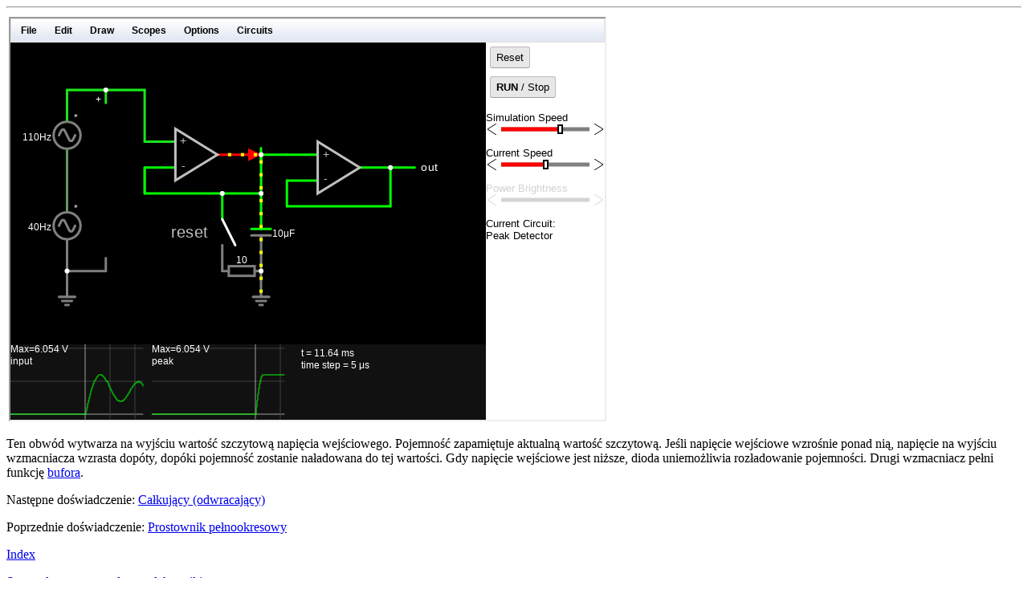

--- FILE ---
content_type: text/html
request_url: http://falstad.com/circuit/polish/e-peak-detect.html
body_size: 893
content:
<meta name="viewport" content="width=740" charset="windows-1250">
<title>Detektor szczytowy.</title>
<link rel="SHORTCUT ICON" href="favicon.ico">
<body>
<hr>
<table><tr><td>
<iframe width=740 height=500 src="../circuitjs.html?startCircuit=peak-detect.txt"></iframe>
</td><td width="20">&nbsp;</td><td valign="top">
    </td>
    </tr></table>
<p>
Ten obwód wytwarza na wyjściu wartość szczytową napięcia wejściowego. Pojemność zapamiętuje aktualną wartość szczytową. Jeśli napięcie wejściowe wzrośnie ponad nią, napięcie na wyjściu wzmacniacza wzrasta dopóty, dopóki pojemność zostanie naładowana do tej wartości. Gdy napięcie wejściowe jest niższe, dioda uniemożliwia rozładowanie pojemności. Drugi wzmacniacz pełni funkcję <a href="e-amp-follower.html">bufora</a>.

<p>
Następne doświadczenie: <a href="e-amp-integ.html">Całkujący (odwracający)</a><p>
Poprzednie doświadczenie: <a href="e-amp-fullrect.html">Prostownik pełnookresowy</a><p>
<a href="e-index.html#peak-detect">Index</a><p>
<a href="index.html">Strona domowa symulatora elektroniki</a>
<hr>
<script type="text/javascript"><!--
google_ad_client = "pub-1974179407250396";
/* 728x90, created 7/9/08 */
google_ad_slot = "3265434789";
google_ad_width = 728;
google_ad_height = 90;
//-->
</script>
<script type="text/javascript"
src="http://pagead2.googlesyndication.com/pagead/show_ads.js">
</script>
<hr>
<a href="http://www.falstad.com/mathphysics.html"><img src="/mathphysics_small.gif"></a>
<a href="http://www.falstad.com/index.html"><img src="/me_small.gif"></a>
<br><i>java@</i><i>falstad.com</i>
<br>Generated Sat Jan 27 2018
</body>


--- FILE ---
content_type: text/html
request_url: http://falstad.com/circuit/circuitjs.html?startCircuit=peak-detect.txt
body_size: 1560
content:
<!DOCTYPE html>
<html>
  <head>
  <link rel="manifest" href="/circuit/manifest.json">
  
    <!-- Properties can be specified to influence deferred binding -->
    <meta name='gwt:property' content='locale=en_UK'>
    
    
    <!-- Titles are optional, but useful -->
    <title></title>

<style>
.disabled {
	color: lightgray
}
.topSpace {
	margin-top: 12px;
}
.cursorPointer {
   cursor: default;
}
.cursorCross {
   cursor: crosshair;
}

.cursorSplitter {
   cursor: row-resize;
}

.gwt-MenuItem-disabled {
	color: lightgray;
}
.offScreen {
	position: absolute;
	right: 101%;
	overflow: hidden;
}
.gwt-Frame{
	scrolling="no";
	border: 0px !important;
}

.gwt-MenuItem {
	font-size: 12px !important;
}

.gwt-MenuBar-horizontal {
	font-size: 12px !important;
	}
	
.gwt-Label-selected {
	font-size: 1.3em;
	font-weight: 700;
	border-top: 1px solid black;
	border-bottom: 1px solid black;
}
.gwt-Label-1off {
	color: DarkGray;
}

.gwt-Label-2off {
	font-size:0.8em;
	color: LightGray;
}

.gwt-Label-current {
}

.gwt-Button.chbut {
	padding:3px;
	margin: 3px;
}

.gwt-Button.chbut.chsel {
	font-weight: bold;
}

.gwt-Button.chbut-black {
	background: black;
	color: white;
}

.gwt-Button.chbut-white {
	background: white;
	color: black;
}

.gwt-TextBox.scalebox {
	width: 100px;
}

.gwt-Button.expand-but {
	line-height: 0;
	font-size: 13px;
	margin-right: 5px;
	border-radius:0px;
	display: inline-block;
	text-align: center;
	width: 15px;
	height: 15px;
	padding-left: 0;
	padding-right: 0;
	padding-bottom:1px;
	padding-top:0;
	margin-bottom:1px;
	background:gray;
	color:white;
}


.topButton-red {
    margin-top: 5px;
    margin-bottom: 5px;
    margin-left:5px;
    padding: 5px 7px;
    text-decoration: none;
    color: #ffffff;
    cursor: pointer;
    cursor: hand;
    font-size: small;
    background-color: #ff0000; 
    border: 1px solid #bbb;
    border-bottom: 1px solid #a0a0a0;
    border-radius: 3px;
    -moz-border-radius: 3px;
}

.topButton {
    margin-top: 5px;
    margin-bottom: 5px;
    margin-left:5px;
    padding: 5px 7px;
    text-decoration: none;
    cursor: pointer;
    cursor: hand;
    font-size: small;
    background-color: #e7e7e7; 
    border: 1px solid #bbb;
    border-bottom: 1px solid #a0a0a0;
    border-radius: 3px;
    -moz-border-radius: 3px;
}

.radioPanel label {
	margin-right: 15px;
}

</style>

<link rel="stylesheet" href="font/fontello.css">

</head>
  <body>
  <!-- Include the next line to allow support for dropbox import/export. You will need your own app key. -->
  <script type="text/javascript" src="https://www.dropbox.com/static/api/2/dropins.js" id="dropboxjs" data-app-key="ckfvh1twq97lcgc"></script>

  <script language="javascript" src="lz-string.min.js"></script>
   
    <!-- This script tag is what actually loads the GWT module.  The -->
    <!-- 'nocache.js' file (also called a "selection script") is     -->
    <!-- produced by the GWT compiler in the module output directory -->
    <!-- or generated automatically in development mode.             -->
    <script language="javascript" src="circuitjs101/circuitjs1.nocache.js"></script>
    
    <!-- Include a history iframe to enable full GWT history support -->
    <!-- (the id must be exactly as shown)                           -->
    <iframe src="javascript:''" id="__gwt_historyFrame" style="width:0;height:0;border:0"></iframe>
    
    <script>
    if ('serviceWorker' in navigator) {
      window.addEventListener('load', () => {
        navigator.serviceWorker.register('/circuit/service-worker.js', { scope: '/circuit/' }).then(registration => {
          console.log('Service Worker registered with scope:', registration.scope);
        }).catch(error => {
          console.error('Service Worker registration failed:', error);
        });
      });
    }
    </script>

  </body>
 </html>


--- FILE ---
content_type: text/html
request_url: http://falstad.com/circuit/iframe.html
body_size: 95
content:
<!DOCTYPE html>
<html>
<head>
<meta charset="ISO-8859-1">
<title></title>
</head>
<body>
</body>
</html>


--- FILE ---
content_type: text/html; charset=utf-8
request_url: https://www.google.com/recaptcha/api2/aframe
body_size: 267
content:
<!DOCTYPE HTML><html><head><meta http-equiv="content-type" content="text/html; charset=UTF-8"></head><body><script nonce="89QY1oynm0Hhjav5fbV_FQ">/** Anti-fraud and anti-abuse applications only. See google.com/recaptcha */ try{var clients={'sodar':'https://pagead2.googlesyndication.com/pagead/sodar?'};window.addEventListener("message",function(a){try{if(a.source===window.parent){var b=JSON.parse(a.data);var c=clients[b['id']];if(c){var d=document.createElement('img');d.src=c+b['params']+'&rc='+(localStorage.getItem("rc::a")?sessionStorage.getItem("rc::b"):"");window.document.body.appendChild(d);sessionStorage.setItem("rc::e",parseInt(sessionStorage.getItem("rc::e")||0)+1);localStorage.setItem("rc::h",'1763543077414');}}}catch(b){}});window.parent.postMessage("_grecaptcha_ready", "*");}catch(b){}</script></body></html>

--- FILE ---
content_type: text/css
request_url: http://falstad.com/circuit/font/fontello.css
body_size: 1263
content:
@font-face {
  font-family: 'fontello';
  src: url('../font/fontello.eot?20406110');
  src: url('../font/fontello.eot?20406110#iefix') format('embedded-opentype'),
       url('../font/fontello.woff2?20406110') format('woff2'),
       url('../font/fontello.woff?20406110') format('woff'),
       url('../font/fontello.ttf?20406110') format('truetype'),
       url('../font/fontello.svg?20406110#fontello') format('svg');
  font-weight: normal;
  font-style: normal;
}
/* Chrome hack: SVG is rendered more smooth in Windozze. 100% magic, uncomment if you need it. */
/* Note, that will break hinting! In other OS-es font will be not as sharp as it could be */
/*
@media screen and (-webkit-min-device-pixel-ratio:0) {
  @font-face {
    font-family: 'fontello';
    src: url('../font/fontello.svg?20406110#fontello') format('svg');
  }
}
*/
[class^="cirjsicon-"]:before, [class*=" cirjsicon-"]:before {
  font-family: "fontello";
  font-style: normal;
  font-weight: normal;
  speak: never;

  display: inline-block;
  text-decoration: inherit;
  width: 1em;
  margin-right: .2em;
  text-align: center;
  /* opacity: .8; */

  /* For safety - reset parent styles, that can break glyph codes*/
  font-variant: normal;
  text-transform: none;

  /* fix buttons height, for twitter bootstrap */
  line-height: 1em;

  /* Animation center compensation - margins should be symmetric */
  /* remove if not needed */
  margin-left: .2em;

  /* you can be more comfortable with increased icons size */
  /* font-size: 120%; */

  /* Font smoothing. That was taken from TWBS */
  -webkit-font-smoothing: antialiased;
  -moz-osx-font-smoothing: grayscale;

  /* Uncomment for 3D effect */
  /* text-shadow: 1px 1px 1px rgba(127, 127, 127, 0.3); */
}

.cirjsicon-floppy:before { content: '\e800'; } /* 'î €' */
.cirjsicon-back-in-time:before { content: '\e801'; } /* 'î ' */
.cirjsicon-ccw:before { content: '\e802'; } /* 'î ‚' */
.cirjsicon-export:before { content: '\e803'; } /* 'î ' */
.cirjsicon-print:before { content: '\e804'; } /* 'î „' */
.cirjsicon-cw:before { content: '\e805'; } /* 'î …' */
.cirjsicon-scissors:before { content: '\e806'; } /* 'î †' */
.cirjsicon-zoom-11:before { content: '\e807'; } /* 'î ‡' */
.cirjsicon-target:before { content: '\e808'; } /* 'î ' */
.cirjsicon-info-circled:before { content: '\e809'; } /* 'î ‰' */
.cirjsicon-zoom-in:before { content: '\e80a'; } /* 'î Š' */
.cirjsicon-zoom-out:before { content: '\e80b'; } /* 'î ‹' */
.cirjsicon-chart-line:before { content: '\e80c'; } /* 'î Ś' */
.cirjsicon-columns:before { content: '\e80d'; } /* 'î Ť' */
.cirjsicon-lines:before { content: '\e80e'; } /* 'î Ž' */
.cirjsicon-docsx:before { content: '\e80f'; } /* 'î Ź' */
.cirjsicon-select-all:before { content: '\e810'; } /* 'î ' */
.cirjsicon-window:before { content: '\e811'; } /* 'î ‘' */
.cirjsicon-none:before { content: '\e812'; } /* 'î ’' */
.cirjsicon-doc-new:before { content: '\e813'; } /* 'î “' */
.cirjsicon-search:before { content: '\e814'; } /* 'î ”' */
.cirjsicon-resize-full-alt:before { content: '\f0b2'; } /* 'ď‚˛' */
.cirjsicon-copy:before { content: '\f0c5'; } /* 'ď…' */
.cirjsicon-magic:before { content: '\f0d0'; } /* 'ď' */
.cirjsicon-paste:before { content: '\f0ea'; } /* 'ďŞ' */
.cirjsicon-doc-text:before { content: '\f0f6'; } /* 'ď¶' */
.cirjsicon-folder:before { content: '\f115'; } /* 'ď„•' */
.cirjsicon-object-group:before { content: '\f247'; } /* 'ď‰‡' */
.cirjsicon-object-ungroup:before { content: '\f248'; } /* 'ď‰' */
.cirjsicon-clone:before { content: '\f24d'; } /* 'ď‰Ť' */
.cirjsicon-microchip:before { content: '\f2db'; } /* 'ď‹›' */
.cirjsicon-dropbox:before { content: '\f330'; } /* 'ďŚ°' */


--- FILE ---
content_type: text/css
request_url: http://falstad.com/circuit/circuitjs101/style.css
body_size: 865
content:
@charset "UTF-8";

/*Hide all mobile elements when in desktop usage*/
.trigger, .toptrigger, .triggerLabel, toptriggerlabel {
	display: none;
}

@media only screen and (max-width: 600px) {
	.triggerLabel {
		display: initial;
		border-radius: 10px 0px 0px 10px;
		background: white;
		width: 20px;
		height: 50px;
		position: absolute;
		top: 50px;
		right: 0;
		z-index: 1;
		transition: right 1s;
	}
	.triggerLabel:before {
		content: "‖";
		font-size: 32px;
		padding-left: 3px;
		position: absolute;
		padding-top: 5px;
	}
	.toptriggerlabel {
		z-index: 1;
		top: 5px;
		right: 5px;
		width: 20px;
		height: 20px;
		position: absolute;
	}
	.toptriggerlabel:before {
		content: "☰";
		font-size: 16px;
		padding-left: 2px;
		pointer-events: none;
	}

	/*Trick to hide the menu when the user taps out of the menu*/
	.toptrigger:checked {
		display: block;
		opacity: 0;
		width: 100%;
		height: 100%;
		z-index: 2;
		position: absolute;
	}
	.trigger:checked+.triggerLabel {
		right: 128px;
	}

	/* selects the top panel */
	.gwt-MenuBar-horizontal>table {
		display: none;
	}

	/* shows the top menu when the user taps the menu icon */
	.toptrigger:checked+label+div>div>table {
		display: block !important;
	}

	/* selects the side panel */
	.trigger+.triggerLabel+div {
		width: 0 !important;
		background: white;
		z-index: 1;
		transition: width 1s;
	}
	.trigger:checked+.triggerLabel+div {
		width: 128px !important;
	}

	/* selects the top menu */
	.gwt-MenuBar-horizontal>table {
		height: auto;
		position: fixed;
		width: 100%;
		text-align: center;
		top: 30px;
		background: white;
		z-index: 2;
	}
	.gwt-MenuBar-horizontal * {
		display: block;
	}
	.gwt-MenuBarPopup {
		z-index: 2;
		width: 100%;
		left: 0 !important;
	}
	.gwt-MenuBarPopup>div {
		overflow: scroll;
		z-index: 2;
		width: 100%;
		height: 300px;
		position: fixed;
		top: 30px;
		/* trick to prevent sub menus from opening in the same touch */
		transition:all 0.1s;
	}
	.gwt-MenuBarPopup>div>table {
		width: 100%;
		height: 100%;
	}
	.menuPopupMiddleCenterInner>div>table {
		width: 100%;
		text-align: center;
	}
	.menuPopupTopLeft, .menuPopupTopCenter, .menuPopupTopRight,
		.menuPopupMiddleLeft, .menuPopupMiddleRight, .menuPopupMiddleCenter,
		.menuPopupBottomLeft, .menuPopupBottomCenter, .menuPopupBottomRight {
		background: white !important;
	}

	/* selects the div containing the canvas */
	.trigger+.triggerLabel+div+div {
		width: 100% !important;
	}
	/* added extra div for toolbar */
	.trigger+.triggerLabel+div+div+div {
		width: 100% !important;
	}
}


--- FILE ---
content_type: application/javascript
request_url: http://falstad.com/circuit/circuitjs101/circuitjs1.nocache.js
body_size: 3051
content:
function circuitjs1(){var N='bootstrap',O='begin',P='gwt.codesvr.circuitjs1=',Q='gwt.codesvr=',R='circuitjs1',S='startup',T='DUMMY',U=0,V=1,W='iframe',X='position:absolute; width:0; height:0; border:none; left: -1000px;',Y=' top: -1000px;',Z='Chrome',$='CSS1Compat',_='<!doctype html>',ab='',bb='<html><head><\/head><body><\/body><\/html>',cb='undefined',db='readystatechange',eb=10,fb='script',gb='moduleStartup',hb='moduleRequested',ib='Failed to load ',jb='head',kb='javascript',lb='meta',mb='name',nb='circuitjs1::',ob='::',pb='gwt:property',qb='content',rb='=',sb='gwt:onPropertyErrorFn',tb='Bad handler "',ub='" for "gwt:onPropertyErrorFn"',vb='gwt:onLoadErrorFn',wb='" for "gwt:onLoadErrorFn"',xb='#',yb='?',zb='/',Ab='img',Bb='clear.cache.gif',Cb='baseUrl',Db='circuitjs1.nocache.js',Eb='base',Fb='//',Gb='user.agent',Hb='webkit',Ib='safari',Jb='gecko',Kb=11,Lb='gecko1_8',Mb='selectingPermutation',Nb='circuitjs1.devmode.js',Ob='B06BF325B05C374EF777BBEC5CD33483',Pb='ECF89C6D904D807B7E14740EDF3619B4',Qb=':',Rb='.cache.js',Sb='link',Tb='rel',Ub='stylesheet',Vb='href',Wb='loadExternalRefs',Xb='gwt/clean/clean.css',Yb='style.css',Zb='end',$b='http:',_b='file:',ac='_gwt_dummy_',bc='__gwtDevModeHook:circuitjs1',cc='Ignoring non-whitelisted Dev Mode URL: ',dc=':moduleBase';var n=window;var o=document;q(N,O);function p(){var a=n.location.search;return a.indexOf(P)!=-1||a.indexOf(Q)!=-1}
function q(a,b){if(n.__gwtStatsEvent){n.__gwtStatsEvent({moduleName:R,sessionId:n.__gwtStatsSessionId,subSystem:S,evtGroup:a,millis:(new Date).getTime(),type:b})}}
circuitjs1.__sendStats=q;circuitjs1.__moduleName=R;circuitjs1.__errFn=null;circuitjs1.__moduleBase=T;circuitjs1.__softPermutationId=U;circuitjs1.__computePropValue=null;circuitjs1.__getPropMap=null;circuitjs1.__installRunAsyncCode=function(){};circuitjs1.__gwtStartLoadingFragment=function(){return null};circuitjs1.__gwt_isKnownPropertyValue=function(){return false};circuitjs1.__gwt_getMetaProperty=function(){return null};var r=null;var s=n.__gwt_activeModules=n.__gwt_activeModules||{};s[R]={moduleName:R};circuitjs1.__moduleStartupDone=function(e){var f=s[R].bindings;s[R].bindings=function(){var a=f?f():{};var b=e[circuitjs1.__softPermutationId];for(var c=U;c<b.length;c++){var d=b[c];a[d[U]]=d[V]}return a}};var t;function u(){v();return t}
function v(){if(t){return}var a=o.createElement(W);a.id=R;a.style.cssText=X+Y;a.tabIndex=-1;o.body.appendChild(a);t=a.contentWindow.document;if(navigator.userAgent.indexOf(Z)==-1){t.open();var b=document.compatMode==$?_:ab;t.write(b+bb);t.close()}}
function w(i){function j(a){function b(){if(typeof o.readyState==cb){return typeof o.body!=cb&&o.body!=null}return /loaded|complete/.test(o.readyState)}
var c=b();if(c){a();return}function d(){if(!c){if(!b()){return}c=true;a();if(o.removeEventListener){o.removeEventListener(db,d,false)}if(e){clearInterval(e)}}}
if(o.addEventListener){o.addEventListener(db,d,false)}var e=setInterval(function(){d()},eb)}
function k(c){function d(a,b){a.removeChild(b)}
var e=u();var f=e.body;var g;if(navigator.userAgent.indexOf(Z)>-1){g=e.createElement(fb);g.text=c.join(ab);f.appendChild(g);d(f,g)}else{for(var h=U;h<c.length;h++){g=e.createElement(fb);g.text=c[h];f.appendChild(g);d(f,g)}}}
circuitjs1.onScriptDownloaded=function(a){j(function(){k(a)})};q(gb,hb);var l=o.createElement(fb);l.src=i;if(circuitjs1.__errFn){l.onerror=function(){circuitjs1.__errFn(R,new Error(ib+code))}}o.getElementsByTagName(jb)[U].appendChild(l)}
circuitjs1.__startLoadingFragment=function(a){return C(a)};circuitjs1.__installRunAsyncCode=function(a){var b=u();var c=b.body;var d=b.createElement(fb);d.language=kb;d.text=a;c.appendChild(d);c.removeChild(d)};function A(){var c={};var d;var e;var f=o.getElementsByTagName(lb);for(var g=U,h=f.length;g<h;++g){var i=f[g],j=i.getAttribute(mb),k;if(j){j=j.replace(nb,ab);if(j.indexOf(ob)>=U){continue}if(j==pb){k=i.getAttribute(qb);if(k){var l,m=k.indexOf(rb);if(m>=U){j=k.substring(U,m);l=k.substring(m+V)}else{j=k;l=ab}c[j]=l}}else if(j==sb){k=i.getAttribute(qb);if(k){try{d=eval(k)}catch(a){alert(tb+k+ub)}}}else if(j==vb){k=i.getAttribute(qb);if(k){try{e=eval(k)}catch(a){alert(tb+k+wb)}}}}}__gwt_getMetaProperty=function(a){var b=c[a];return b==null?null:b};r=d;circuitjs1.__errFn=e}
function B(){function e(a){var b=a.lastIndexOf(xb);if(b==-1){b=a.length}var c=a.indexOf(yb);if(c==-1){c=a.length}var d=a.lastIndexOf(zb,Math.min(c,b));return d>=U?a.substring(U,d+V):ab}
function f(a){if(a.match(/^\w+:\/\//)){}else{var b=o.createElement(Ab);b.src=a+Bb;a=e(b.src)}return a}
function g(){var a=__gwt_getMetaProperty(Cb);if(a!=null){return a}return ab}
function h(){var a=o.getElementsByTagName(fb);for(var b=U;b<a.length;++b){if(a[b].src.indexOf(Db)!=-1){return e(a[b].src)}}return ab}
function i(){var a=o.getElementsByTagName(Eb);if(a.length>U){return a[a.length-V].href}return ab}
function j(){var a=o.location;return a.href==a.protocol+Fb+a.host+a.pathname+a.search+a.hash}
var k=g();if(k==ab){k=h()}if(k==ab){k=i()}if(k==ab&&j()){k=e(o.location.href)}k=f(k);return k}
function C(a){if(a.match(/^\//)){return a}if(a.match(/^[a-zA-Z]+:\/\//)){return a}return circuitjs1.__moduleBase+a}
function D(){var f=[];var g=U;function h(a,b){var c=f;for(var d=U,e=a.length-V;d<e;++d){c=c[a[d]]||(c[a[d]]=[])}c[a[e]]=b}
var i=[];var j=[];function k(a){var b=j[a](),c=i[a];if(b in c){return b}var d=[];for(var e in c){d[c[e]]=e}if(r){r(a,d,b)}throw null}
j[Gb]=function(){var a=navigator.userAgent.toLowerCase();var b=o.documentMode;if(function(){return a.indexOf(Hb)!=-1}())return Ib;if(function(){return a.indexOf(Jb)!=-1||b>=Kb}())return Lb;return ab};i[Gb]={'gecko1_8':U,'safari':V};__gwt_isKnownPropertyValue=function(a,b){return b in i[a]};circuitjs1.__getPropMap=function(){var a={};for(var b in i){if(i.hasOwnProperty(b)){a[b]=k(b)}}return a};circuitjs1.__computePropValue=k;n.__gwt_activeModules[R].bindings=circuitjs1.__getPropMap;q(N,Mb);if(p()){return C(Nb)}var l;try{h([Lb],Ob);h([Ib],Pb);l=f[k(Gb)];var m=l.indexOf(Qb);if(m!=-1){g=parseInt(l.substring(m+V),eb);l=l.substring(U,m)}}catch(a){}circuitjs1.__softPermutationId=g;return C(l+Rb)}
function F(){if(!n.__gwt_stylesLoaded){n.__gwt_stylesLoaded={}}function c(a){if(!__gwt_stylesLoaded[a]){var b=o.createElement(Sb);b.setAttribute(Tb,Ub);b.setAttribute(Vb,C(a));o.getElementsByTagName(jb)[U].appendChild(b);__gwt_stylesLoaded[a]=true}}
q(Wb,O);c(Xb);c(Yb);q(Wb,Zb)}
A();circuitjs1.__moduleBase=B();s[R].moduleBase=circuitjs1.__moduleBase;var G=D();if(n){var H=!!(n.location.protocol==$b||n.location.protocol==_b);n.__gwt_activeModules[R].canRedirect=H;function I(){var b=ac;try{n.sessionStorage.setItem(b,b);n.sessionStorage.removeItem(b);return true}catch(a){return false}}
if(H&&I()){var J=bc;var K=n.sessionStorage[J];if(!/^http:\/\/(localhost|127\.0\.0\.1)(:\d+)?\/.*$/.test(K)){if(K&&(window.console&&console.log)){console.log(cc+K)}K=ab}if(K&&!n[J]){n[J]=true;n[J+dc]=B();var L=o.createElement(fb);L.src=K;var M=o.getElementsByTagName(jb)[U];M.insertBefore(L,M.firstElementChild||M.children[U]);return false}}}F();q(N,Zb);w(G);return true}
circuitjs1.succeeded=circuitjs1();

--- FILE ---
content_type: application/javascript
request_url: http://falstad.com/circuit/circuitjs101/ECF89C6D904D807B7E14740EDF3619B4.cache.js
body_size: 234100
content:
circuitjs1.onScriptDownloaded(["var $wnd = $wnd || window.parent;var __gwtModuleFunction = $wnd.circuitjs1;var $sendStats = __gwtModuleFunction.__sendStats;$sendStats('moduleStartup', 'moduleEvalStart');var $gwt_version = \"2.11.0\";var $strongName = 'ECF89C6D904D807B7E14740EDF3619B4';var $gwt = {};var $doc = $wnd.document;var $moduleName, $moduleBase;function __gwtStartLoadingFragment(frag) {var fragFile = 'deferredjs/' + $strongName + '/' + frag + '.cache.js';return __gwtModuleFunction.__startLoadingFragment(fragFile);}function __gwtInstallCode(code) {return __gwtModuleFunction.__installRunAsyncCode(code);}function __gwt_isKnownPropertyValue(propName, propValue) {return __gwtModuleFunction.__gwt_isKnownPropertyValue(propName, propValue);}function __gwt_getMetaProperty(name) {return __gwtModuleFunction.__gwt_getMetaProperty(name);}var $stats = $wnd.__gwtStatsEvent ? function(a) {return $wnd.__gwtStatsEvent && $wnd.__gwtStatsEvent(a);} : null;var $sessionId = $wnd.__gwtStatsSessionId ? $wnd.__gwtStatsSessionId : null;function U(){}\nfunction BI(){}\nfunction yI(){}\nfunction ob(){}\nfunction Bb(){}\nfunction Gf(){}\nfunction th(){}\nfunction Ih(){}\nfunction Ph(){}\nfunction Vi(){}\nfunction Hn(){}\nfunction On(){}\nfunction Xn(){}\nfunction eo(){}\nfunction qo(){}\nfunction yo(){}\nfunction Fo(){}\nfunction Mo(){}\nfunction To(){}\nfunction $o(){}\nfunction fp(){}\nfunction mp(){}\nfunction xp(){}\nfunction Ep(){}\nfunction Mp(){}\nfunction Tp(){}\nfunction qq(){}\nfunction Pr(){}\nfunction ms(){}\nfunction ss(){}\nfunction us(){}\nfunction ZJ(){}\nfunction _J(){}\nfunction cK(){}\nfunction $K(){}\nfunction DL(){}\nfunction DR(){}\nfunction SR(){}\nfunction xN(){}\nfunction zN(){}\nfunction jU(){}\nfunction lU(){}\nfunction sU(){}\nfunction OV(){}\nfunction WV(){}\nfunction bW(){}\nfunction A1(){}\nfunction $9(){}\nfunction PW(a){}\nfunction dab(){}\nfunction gab(){}\nfunction jab(){}\nfunction mab(){}\nfunction qab(){}\nfunction keb(){}\nfunction dhb(){}\nfunction dmb(){}\nfunction okb(){}\nfunction oUb(){}\nfunction rUb(){}\nfunction AUb(){}\nfunction FUb(){}\nfunction elb(){}\nfunction Ylb(){}\nfunction Psb(){}\nfunction sIb(){}\nfunction TKb(){}\nfunction ZPb(){}\nfunction gTb(){}\nfunction gZb(){}\nfunction oZb(){}\nfunction xZb(){}\nfunction mlb(a){}\nfunction hGb(a){}\nfunction cJ(){XI()}\nfunction lM(){jM()}\nfunction HM(a){kL(a)}\nfunction Ug(){Ug=yI}\nfunction mc(a,b){a.a=b}\nfunction zn(a,b){a.a=b}\nfunction vn(a,b){a.f=b}\nfunction An(a,b){a.b=b}\nfunction eK(a,b){a.b=b}\nfunction dK(a,b){a.a=b}\nfunction fK(a,b){a.d=b}\nfunction CK(a,b){a.f=b}\nfunction CL(a,b){a.d=b}\nfunction BQ(a,b){a.d=b}\nfunction DQ(a,b){a.f=b}\nfunction kM(a,b){a.a=b}\nfunction NR(a,b){a.e=b}\nfunction OR(a,b){a.g=b}\nfunction cT(a,b){a.e=b}\nfunction eT(a,b){a.e=b}\nfunction m4(a,b){a.d=b}\nfunction R4(a,b){a.d=b}\nfunction De(a,b){a.Sb=b}\nfunction lb(a){this.a=a}\nfunction sb(a){this.a=a}\nfunction Ob(a){this.a=a}\nfunction Ub(a){this.a=a}\nfunction $p(a){this.a=a}\nfunction eq(a){this.a=a}\nfunction kq(a){this.a=a}\nfunction Nq(a){this.a=a}\nfunction dr(a){this.a=a}\nfunction ir(a){this.a=a}\nfunction EJ(a){this.a=a}\nfunction OJ(a){this.a=a}\nfunction OK(a){this.a=a}\nfunction HK(a){this.a=a}\nfunction IK(a){this.a=a}\nfunction KK(a){this.a=a}\nfunction MK(a){this.a=a}\nfunction QK(a){this.a=a}\nfunction VK(a){this.a=a}\nfunction XK(a){this.a=a}\nfunction YN(a){this.a=a}\nfunction tP(a){this.a=a}\nfunction GP(a){this.a=a}\nfunction SQ(a){this.a=a}\nfunction SS(a){this.a=a}\nfunction lS(a){this.a=a}\nfunction QS(a){this.a=a}\nfunction tR(a){this.a=a}\nfunction ER(a){this.a=a}\nfunction LR(a){this.a=a}\nfunction pR(a){this.b=a}\nfunction jQ(a){this.d=a}\nfunction qT(a){this.a=a}\nfunction sT(a){this.a=a}\nfunction uT(a){this.a=a}\nfunction _T(a){this.a=a}\nfunction cV(a){this.a=a}\nfunction FV(a){this.c=a}\nfunction x_(a){this.a=a}\nfunction t2(a){this.a=a}\nfunction g9(a){this.a=a}\nfunction i9(a){this.a=a}\nfunction k9(a){this.a=a}\nfunction m9(a){this.a=a}\nfunction o9(a){this.a=a}\nfunction s9(a){this.a=a}\nfunction u9(a){this.a=a}\nfunction v9(a){this.a=a}\nfunction A9(a){this.a=a}\nfunction C9(a){this.a=a}\nfunction J9(a){this.a=a}\nfunction L9(a){this.a=a}\nfunction N9(a){this.a=a}\nfunction P9(a){this.a=a}\nfunction R9(a){this.a=a}\nfunction T9(a){this.a=a}\nfunction V9(a){this.a=a}\nfunction _9(){this.a=-1}\nfunction tp(){this.a={}}\nfunction oDb(){this.f=0}\nfunction mdb(a,b){a.d=b}\nfunction Bdb(a,b){a.a=b}\nfunction fwb(a,b){a.a=b}\nfunction PCb(a,b){a.a=b}\nfunction UFb(a,b){a.a=b}\nfunction FFb(a,b){a.Z=b}\nfunction ekb(a,b){a.e=b}\nfunction NX(a,b){a.kb=b}\nfunction co(a,b){$6(b,a)}\nfunction WM(a,b){cf(b,a)}\nfunction aab(a){this.a=a}\nfunction cab(a){this.c=a}\nfunction rkb(a){this.a=a}\nfunction tkb(a){this.a=a}\nfunction vkb(a){this.a=a}\nfunction xkb(a){this.a=a}\nfunction zkb(a){this.a=a}\nfunction Bkb(a){this.a=a}\nfunction Dkb(a){this.a=a}\nfunction Fkb(a){this.a=a}\nfunction Wkb(a){this.a=a}\nfunction Ykb(a){this.a=a}\nfunction $kb(a){this.a=a}\nfunction alb(a){this.a=a}\nfunction clb(a){this.a=a}\nfunction glb(a){this.a=a}\nfunction wlb(a){this.a=a}\nfunction Dlb(a){this.a=a}\nfunction Jlb(a){this.a=a}\nfunction Llb(a){this.a=a}\nfunction Olb(a){this.a=a}\nfunction Qlb(a){this.a=a}\nfunction Slb(a){this.a=a}\nfunction _lb(a){this.a=a}\nfunction bmb(a){this.a=a}\nfunction imb(a){this.b=a}\nfunction Pob(a){this.a=a}\nfunction Rob(a){this.a=a}\nfunction Tob(a){this.a=a}\nfunction Yob(a){this.a=a}\nfunction JGb(a){this.a=a}\nfunction LGb(a){this.a=a}\nfunction NGb(a){this.a=a}\nfunction PGb(a){this.a=a}\nfunction RGb(a){this.a=a}\nfunction TGb(a){this.a=a}\nfunction VGb(a){this.a=a}\nfunction XGb(a){this.a=a}\nfunction ZGb(a){this.a=a}\nfunction _Gb(a){this.a=a}\nfunction bHb(a){this.a=a}\nfunction dHb(a){this.a=a}\nfunction fHb(a){this.a=a}\nfunction jHb(a){this.a=a}\nfunction mHb(a){this.a=a}\nfunction rHb(a){this.a=a}\nfunction tHb(a){this.a=a}\nfunction kIb(a){this.a=a}\nfunction mIb(a){this.a=a}\nfunction oIb(a){this.a=a}\nfunction qIb(a){this.a=a}\nfunction AJb(a){this.a=a}\nfunction CJb(a){this.a=a}\nfunction EJb(a){this.a=a}\nfunction $Jb(a){this.a=a}\nfunction aKb(a){this.a=a}\nfunction cKb(a){this.a=a}\nfunction eKb(a){this.a=a}\nfunction gKb(a){this.a=a}\nfunction UKb(a){this.a=a}\nfunction WKb(a){this.a=a}\nfunction JOb(a){this.a=a}\nfunction LOb(a){this.a=a}\nfunction ROb(a){this.a=a}\nfunction TOb(a){this.a=a}\nfunction VOb(a){this.a=a}\nfunction JUb(a){this.a=a}\nfunction HVb(a){this.a=a}\nfunction BXb(a){this.a=a}\nfunction XXb(a){this.d=a}\nfunction dYb(a){this.a=a}\nfunction iYb(a){this.a=a}\nfunction TYb(a){this.c=a}\nfunction x_b(a){this.a=a}\nfunction mo(){this.c=++jo}\nfunction A8(){debugger}\nfunction OZb(){wXb(this)}\nfunction apb(a){a.b=a.c=0}\nfunction itb(a){a.a=false}\nfunction yBb(a){a.A=FX(4)}\nfunction oCb(a){a.A=FX(4)}\nfunction Wf(b,a){b.font=a}\nfunction qi(b,a){b.href=a}\nfunction Aj(b,a){b.name=a}\nfunction Uj(b,a){b.size=a}\nfunction si(b,a){b.width=a}\nfunction ri(b,a){b.height=a}\nfunction sp(a,b,c){a.a[b]=c}\nfunction MJ(a,b){WJ(a.a,b)}\nfunction kP(a,b){yP(a.lb,b)}\nfunction cL(){cL=yI;BM()}\nfunction NT(){NT=yI;RT()}\nfunction PV(){PV=yI;LV()}\nfunction pr(){pr=yI;new OZb}\nfunction YH(a){return a.e}\nfunction AX(a){return AW==a}\nfunction Xf(b,a){b.lineCap=a}\nfunction Mab(a){a.F=0;a.D=0}\nfunction Umb(a){a.e=0;a.d=0}\nfunction bpb(a,b){a.b=a.c=b}\nfunction yFb(a,b){a.n=sEb=b}\nfunction t_b(a,b){a.push(b)}\nfunction Di(a,b){a.remove(b)}\nfunction jcb(a){a.o&&a.Hh()}\nfunction Job(a){Hob=a;Iob()}\nfunction bM(a){$wnd.alert(a)}\nfunction Ch(a){Bh();Ah.Ee(a)}\nfunction uh(a){return a.Ce()}\nfunction nc(a){mc(this,a.id)}\nfunction wV(a,b){zV(a,b,a.c)}\nfunction vP(a,b){a.a=b;wP(a)}\nfunction Wab(a,b,c){a.G[b]=c}\nfunction xj(b,a){b.checked=a}\nfunction Bj(b,a){b.htmlFor=a}\nfunction MUb(){Gg.call(this)}\nfunction QUb(){Gg.call(this)}\nfunction CVb(){Gg.call(this)}\nfunction EVb(){Gg.call(this)}\nfunction aWb(){Gg.call(this)}\nfunction VWb(){Gg.call(this)}\nfunction AZb(){Gg.call(this)}\nfunction F$b(){Gg.call(this)}\nfunction U$b(a,b){xYb(a.a,b)}\nfunction c_b(a,b){FYb(a.a,b)}\nfunction Fe(a,b){hi(a.ce(),b)}\nfunction Yg(a,b){Ug();a.src=b}\nfunction jJ(a){mJ(a);this.a=a}\nfunction iJ(){this.a=new PWb}\nfunction QM(){this.b=new HYb}\nfunction ph(){ph=yI;oh=new th}\nfunction Ng(){Ng=yI;Mg=new U}\nfunction ui(){ui=yI;ti=new Vi}\nfunction Mr(){Mr=yI;Lr=new Pr}\nfunction jM(){jM=yI;iM=new mo}\nfunction vR(){vR=yI;uR=new DR}\nfunction WU(){WU=yI;qf();iV()}\nfunction OUb(){MUb.call(this)}\nfunction Pkb(a){Lkb(a);Kkb(a)}\nfunction zGb(a){a.Y.o||CGb(a)}\nfunction x8(a){console.log(a)}\nfunction Vb(a){Ub.call(this,a)}\nfunction Hc(a){Ub.call(this,a)}\nfunction Vf(b,a){b.fillStyle=a}\nfunction zj(b,a){b.disabled=a}\nfunction mi(b,a){b.tabIndex=a}\nfunction li(b,a){b.scrollTop=a}\nfunction Ci(a,b,c){a.add(b,c)}\nfunction _R(a,b){fS(a,b,b,-1)}\nfunction eS(a,b){fS(a,b,b,-1)}\nfunction ug(a,b){a.e=b;rg(a,b)}\nfunction rp(a,b){return a.a[b]}\nfunction Ei(a){ui();return a|0}\nfunction Hg(a){Fg.call(this,a)}\nfunction Jg(a){Hg.call(this,a)}\nfunction fr(a){Fg.call(this,a)}\nfunction Qq(a){Oq.call(this,a)}\nfunction vN(a){Qq.call(this,a)}\nfunction CN(a){tf.call(this,a)}\nfunction TQ(a){SQ.call(this,a)}\nfunction CO(a,b){hO(a,b);vO(a)}\nfunction _Q(a,b){AQ(a,b);--a.b}\nfunction TR(a,b){UR(a,b,a.k.c)}\nfunction NJ(a,b,c){XJ(a.a,b,c)}\nfunction ZK(a,b,c){a.a=b;a.b=c}\nfunction swb(a,b){a.d=b;vwb(a)}\nfunction BFb(a,b){mFb(a);a.p=b}\nfunction pab(){this.b=new d_b}\nfunction SZb(){this.a=new OZb}\nfunction d_b(){this.a=new HYb}\nfunction E1(){E1=yI;B1=new OZb}\nfunction tI(){rI==null&&(rI=[])}\nfunction Qb(){Ob.call(this,d0b)}\nfunction Rb(){Ob.call(this,e0b)}\nfunction Zb(){Ob.call(this,f0b)}\nfunction $b(){Ob.call(this,g0b)}\nfunction _b(){Ob.call(this,h0b)}\nfunction bc(){Ob.call(this,i0b)}\nfunction cc(){Ob.call(this,j0b)}\nfunction dc(){Ob.call(this,k0b)}\nfunction ec(){Ob.call(this,l0b)}\nfunction uc(){Ob.call(this,m0b)}\nfunction Bc(){Ob.call(this,n0b)}\nfunction Cc(){Ob.call(this,o0b)}\nfunction Dc(){Ob.call(this,p0b)}\nfunction Fc(){Ob.call(this,q0b)}\nfunction Gc(){Ob.call(this,r0b)}\nfunction Jc(){Ob.call(this,t0b)}\nfunction Oc(){Ob.call(this,u0b)}\nfunction ce(){Ob.call(this,v0b)}\nfunction fe(){Ob.call(this,w0b)}\nfunction Be(){throw YH(new VWb)}\nfunction Lg(){this.a=Date.now()}\nfunction $g(a,b){a.a=b;return a}\nfunction bg(a,b){return a.c-b.c}\nfunction SX(a){return a<0?-a:a}\nfunction $O(a){return cL(),a.a}\nfunction we(a){return cL(),a.Sb}\nfunction yf(a){return cL(),a.Sb}\nfunction Ce(a,b){De(a,(cL(),b))}\nfunction IN(a,b){JN((cL(),a),b)}\nfunction ji(a,b){Ji((ui(),a),b)}\nfunction ki(a,b){Ri((ui(),a),b)}\nfunction Sj(a,b){Di((ui(),a),b)}\nfunction Uf(c,a,b){c.scale(a,b)}\nfunction eW(a,b){a.style[M2b]=b}\nfunction vM(a,b){a.__listener=b}\nfunction VY(a,b){return a>b?a:b}\nfunction WY(a,b){return a<b?a:b}\nfunction V6(a,b){return a<b?a:b}\nfunction S6(a,b){return a>b?a:b}\nfunction sX(a,b){return a.mb[b]}\nfunction TUb(a){return M_b(a),a}\nfunction zVb(a){return M_b(a),a}\nfunction RHb(a){a.e=true;QHb(a)}\nfunction C_(a){!!a.j&&QHb(a.j)}\nfunction ewb(a){U6(iUb,a.b,a.a)}\nfunction NUb(a){Hg.call(this,a)}\nfunction DVb(a){Hg.call(this,a)}\nfunction FVb(a){Hg.call(this,a)}\nfunction bWb(a){Hg.call(this,a)}\nfunction WWb(a){Hg.call(this,a)}\nfunction u_b(a,b){a.splice(b,1)}\nfunction Qf(c,a,b){c.lineTo(a,b)}\nfunction Sf(c,a,b){c.moveTo(a,b)}\nfunction Bs(a,b){return kVb(a,b)}\nfunction ts(a){return a[4]||a[1]}\nfunction tf(a){De(this,(cL(),a))}\nfunction Ef(a){De(this,(cL(),a))}\nfunction jO(a){De(this,(cL(),a))}\nfunction rQ(a){De(this,(cL(),a))}\nfunction eh(){eh=yI;!!(Bh(),Ah)}\nfunction l$b(){l$b=yI;k$b=n$b()}\nfunction SUb(){SUb=yI;RUb=false}\nfunction PUb(a){NUb.call(this,a)}\nfunction dWb(a){DVb.call(this,a)}\nfunction PWb(){JUb.call(this,'')}\nfunction QWb(){JUb.call(this,'')}\nfunction SWb(a){NUb.call(this,a)}\nfunction y_b(a){x_b.call(this,a)}\nfunction pM(){zq.call(this,null)}\nfunction b5(){qf();kS.call(this)}\nfunction eAb(){this.a=0;this.b=0}\nfunction IVb(a){this.a=xVb(a,10)}\nfunction v_b(a,b){return Ks(a,b)}\nfunction g$(a,b){return a.A[b].o}\nfunction TFb(a,b,c){tFb(a.a,b,c)}\nfunction Ge(a,b,c){Re(a.ce(),b,c)}\nfunction Mb(a,b){gi(b,'role',a.a)}\nfunction Yf(b,a){b.strokeStyle=a}\nfunction pi(a){a=BWb(a);return a}\nfunction bVb(a){aVb(a);return a.j}\nfunction cVb(a){aVb(a);return a.g}\nfunction oc(){Ob.call(this,'img')}\nfunction tc(){Ob.call(this,'log')}\nfunction $d(){Ob.call(this,'row')}\nfunction je(){Ob.call(this,'tab')}\nfunction ek(){_j.call(this,b1b,3)}\nfunction en(){bn.call(this,b1b,1)}\nfunction Zl(){Wl.call(this,b1b,1)}\nfunction sm(){qm.call(this,i1b,0)}\nfunction sf(a){pf.Cf((cL(),a.Sb))}\nfunction yq(a,b){return Kq(a.a,b)}\nfunction LJ(a,b){return TJ(a.a,b)}\nfunction bN(a,b){return xV(a.k,b)}\nfunction cN(a,b){return yV(a.k,b)}\nfunction dI(a,b){return _H(a,b)>0}\nfunction gI(a,b){return _H(a,b)<0}\nfunction fJ(b,a){return b.test(a)}\nfunction RO(a,b){hO(a.tb,b);vO(a)}\nfunction yU(a,b){ki((cL(),a.b),b)}\nfunction AU(a,b){li((cL(),a.b),b)}\nfunction YU(a){(cL(),a.Sb).rows=5}\nfunction nh(){ah!=0&&(ah=0);dh=-1}\nfunction ghb(){ghb=yI;ehb=new OZb}\nfunction gN(){this.k=new CV(this)}\nfunction QL(){this.a=new zq(null)}\nfunction jmb(a){this.b=6;this.c=a}\nfunction Hjb(a){a.k=true;return a}\nfunction plb(a){a.p=true;return a}\nfunction qlb(a){a.d=true;return a}\nfunction JWb(a,b){a.a+=b;return a}\nfunction KWb(a,b){a.a+=b;return a}\nfunction dAb(a,b,c){a.a+=b;a.b+=c}\nfunction qBb(a,b,c){a.c+=b;a.d+=c}\nfunction OX(a,b,c){$nb(b,uX(a,c))}\nfunction JN(a,b){a.style[J2b]=b.a}\nfunction Kb(a,b){this.b=a;this.a=b}\nfunction MS(){NS.call(this,false)}\nfunction lV(){jV.call(this,i1b,0)}\nfunction uVb(){Hg.call(this,null)}\nfunction xc(){Ob.call(this,'menu')}\nfunction pc(){Ob.call(this,'link')}\nfunction qc(){Ob.call(this,'list')}\nfunction hc(){Ob.call(this,'form')}\nfunction Ec(){Ob.call(this,'note')}\nfunction wc(){Ob.call(this,'math')}\nfunction ic(){Ob.call(this,'grid')}\nfunction qe(){Ob.call(this,'tree')}\nfunction ue(a,b){Re(a.ce(),b,true)}\nfunction He(a,b){Se((cL(),a.Sb),b)}\nfunction Je(a,b){Te((cL(),a.Sb),b)}\nfunction Le(a,b){oL((cL(),a.Sb),b)}\nfunction Bf(a,b){ri((cL(),a.Sb),b)}\nfunction Cf(a,b){si((cL(),a.Sb),b)}\nfunction Ig(a,b){wg.call(this,a,b)}\nfunction cg(a,b){this.b=a;this.c=b}\nfunction ii(b,a){b.innerHTML=a||''}\nfunction hi(b,a){b.className=a||''}\nfunction UWb(){UWb=yI;TWb=new FUb}\nfunction dZb(){dZb=yI;cZb=new gZb}\nfunction nZb(){nZb=yI;mZb=new oZb}\nfunction vZb(){vZb=yI;uZb=new xZb}\nfunction Tj(b,a){b.selectedIndex=a}\nfunction _j(a,b){cg.call(this,a,b)}\nfunction zk(a,b){cg.call(this,a,b)}\nfunction ll(a,b){cg.call(this,a,b)}\nfunction Ll(a,b){cg.call(this,a,b)}\nfunction Wl(a,b){cg.call(this,a,b)}\nfunction fm(a,b){cg.call(this,a,b)}\nfunction qm(a,b){cg.call(this,a,b)}\nfunction Gm(a,b){cg.call(this,a,b)}\nfunction Im(){Gm.call(this,'PX',0)}\nfunction Om(){Gm.call(this,'EX',3)}\nfunction Mm(){Gm.call(this,'EM',2)}\nfunction Qm(){Gm.call(this,'PT',4)}\nfunction Sm(){Gm.call(this,'PC',5)}\nfunction Um(){Gm.call(this,'IN',6)}\nfunction Wm(){Gm.call(this,'CM',7)}\nfunction Ym(){Gm.call(this,'MM',8)}\nfunction bn(a,b){cg.call(this,a,b)}\nfunction mn(a,b){cg.call(this,a,b)}\nfunction Jr(a,b){cg.call(this,a,b)}\nfunction br(a,b){this.b=a;this.a=b}\nfunction bI(a,b){return _H(a,b)==0}\nfunction eI(a,b){return _H(a,b)>=0}\nfunction kI(a,b){return _H(a,b)!=0}\nfunction Kq(a,b){return oXb(a.d,b)}\nfunction Sh(a){return zi((ui(),a))}\nfunction _h(a){return yi((ui(),a))}\nfunction ci(a){return Oi((ui(),a))}\nfunction ei(a){return Pi((ui(),a))}\nfunction Dj(a){return Gi((ui(),a))}\nfunction Ij(a){return Ui((ui(),a))}\nfunction Lj(a){return Li((ui(),a))}\nfunction vL(a){return rM((cL(),a))}\nfunction pL(a,b){cL();sM();GM(a,b)}\nfunction yL(a,b){cL();sM();GM(a,b)}\nfunction gQ(a,b){cg.call(this,a,b)}\nfunction kK(a,b){this.a=a;this.b=b}\nfunction _K(a,b){this.a=a;this.b=b}\nfunction SM(a,b){this.a=a;this.b=b}\nfunction TS(a,b){this.a=a;this.b=b}\nfunction AT(a,b){cg.call(this,a,b)}\nfunction jV(a,b){cg.call(this,a,b)}\nfunction hW(a,b){wg.call(this,a,b)}\nfunction BN(a,b){ii((cL(),a.Sb),b)}\nfunction pQ(a,b){Aj((cL(),a.Sb),b)}\nfunction iS(a,b){Tj((cL(),a.Sb),b)}\nfunction jS(a,b){Uj((cL(),a.Sb),b)}\nfunction cP(a,b){hP(a,Tn(b),Un(b))}\nfunction dP(a,b){iP(a,Tn(b),Un(b))}\nfunction jY(a,b){kY(a,b.b,b.c,b.a)}\nfunction nW(a){Lq(a.a,a.d,a.c,a.b)}\nfunction a5(a,b){Tj((cL(),a.Sb),b)}\nfunction _U(a){(cL(),a.Sb).size=50}\nfunction bob(a){this.a=a;this.b=12}\nfunction x9(a,b){this.a=a;this.b=b}\nfunction G9(a,b){this.a=a;this.b=b}\nfunction t0(a,b){$_.call(this,a,b)}\nfunction i1(a,b){P0.call(this,a,b)}\nfunction v2(a,b){QX.call(this,a,b)}\nfunction Pb(){Ob.call(this,'alert')}\nfunction ne(){Ob.call(this,'timer')}\nfunction kc(){Ob.call(this,'group')}\nfunction Nc(){Ob.call(this,'radio')}\nfunction Db(a){$wnd.clearTimeout(a)}\nfunction mh(a){$wnd.clearTimeout(a)}\nfunction VV(a){return Pi((ui(),a))}\nfunction dW(a){return zi((ui(),a))}\nfunction rFb(a){return a.A.c+a.A.b}\nfunction xXb(a){return a.a.c+a.c.c}\nfunction mGb(a,b){return a.r+a.t-b}\nfunction Ze(a,b){!!a.Pb&&xq(a.Pb,b)}\nfunction Gn(a){!a.a.k&&IS(a.a,null)}\nfunction qn(){mn.call(this,'PRE',2)}\nfunction Km(){Gm.call(this,'PCT',1)}\nfunction ML(a){LL();return PL(JL,a)}\nfunction ag(c,a,b){c.translate(a,b)}\nfunction lW(c,a,b){c.open(a,b,true)}\nfunction hM(a,b,c){$wnd.open(a,b,c)}\nfunction m5(a,b){!!a.Nc&&dT(a.Nc,b)}\nfunction xO(a,b){a.ub=b?b:(zT(),wT)}\nfunction eY(a,b){Unb(a,b.b,b.c,b.a)}\nfunction Wnb(a,b,c,d){Pf(a.a,b,c,d)}\nfunction Wob(a,b){this.a=a;this.b=b}\nfunction xpb(a,b){this.a=a;this.b=b}\nfunction gwb(a,b){this.b=a;this.a=b}\nfunction fAb(a,b){this.a=a;this.b=b}\nfunction hHb(a,b){this.b=a;this.a=b}\nfunction POb(a,b){this.b=a;this.a=b}\nfunction Zwb(a,b){i1.call(this,a,b)}\nfunction gxb(a,b){P0.call(this,a,b)}\nfunction ERb(a,b){QX.call(this,a,b)}\nfunction GTb(a,b){QX.call(this,a,b)}\nfunction GUb(a,b){return iWb(a.a,b)}\nfunction QZb(a,b){return oXb(a.a,b)}\nfunction T7(a,b){return b+a.sb&a.rb}\nfunction r$b(a,b){return a.a.get(b)}\nfunction S$b(a,b){return xYb(a.a,b)}\nfunction T$b(a,b){return yYb(a.a,b)}\nfunction b_b(a,b){return DYb(a.a,b)}\nfunction p$b(){l$b();return new k$b}\nfunction Cr(){Cr=yI;pr();Br=new OZb}\nfunction dM(){if(!UL){UM();UL=true}}\nfunction eM(){if(!YL){VM();YL=true}}\nfunction sM(){if(!qM){EM();qM=true}}\nfunction Z6(a){a.d=true;p7(a);j6(a)}\nfunction Cb(a){$wnd.clearInterval(a)}\nfunction CZb(){this.a=new $wnd.Date}\nfunction sYb(a,b){this.a=a;this.b=b}\nfunction Tb(a,b,c){gi(b,a.a,Sb(a,c))}\nfunction r_b(a,b,c){a.splice(b,0,c)}\nfunction rf(a,b){(cL(),a.Sb)[I0b]=!b}\nfunction Ji(a,b){a.textContent=b||''}\nfunction yj(b,a){b.defaultChecked=a}\nfunction T(a,b){return Ft(a)===Ft(b)}\nfunction Kg(a){return Date.now()-a.a}\nfunction Ft(a){return a==null?null:a}\nfunction Yb(){Ob.call(this,'banner')}\nfunction ee(){Ob.call(this,'slider')}\nfunction ie(){Ob.call(this,'status')}\nfunction Pc(){Ob.call(this,'region')}\nfunction bk(){_j.call(this,'NONE',0)}\nfunction nl(){ll.call(this,'NONE',0)}\nfunction Ol(){Ll.call(this,'BOLD',1)}\nfunction Ok(){zk.call(this,'MOVE',4)}\nfunction Lk(){zk.call(this,'AUTO',1)}\nfunction _l(){Wl.call(this,'AUTO',3)}\nfunction um(){qm.call(this,'LEFT',2)}\nfunction zq(a){Aq.call(this,a,false)}\nfunction lK(a){kK.call(this,a.a,a.b)}\nfunction hT(a,b){mT.call(this,a.a,b)}\nfunction iT(a,b){nT.call(this,a.a,b)}\nfunction IZ(a,b){qZ.call(this,a,b,0)}\nfunction YZ(a,b){qZ.call(this,a,b,1)}\nfunction WZ(a,b){JZ.call(this,a,b,1)}\nfunction r1(a,b){JZ.call(this,a,b,1)}\nfunction nV(){jV.call(this,'LEFT',2)}\nfunction qxb(a,b){gxb.call(this,a,b)}\nfunction Mxb(a,b){odb.call(this,a,b)}\nfunction gEb(a,b){Upb.call(this,a,b)}\nfunction UTb(a,b){gxb.call(this,a,b)}\nfunction zmb(a,b){a.a==null&&(a.a=b)}\nfunction A7(a,b){b!=null&&yP(a.zd,b)}\nfunction jN(a,b){$M(a,b,(cL(),a.Sb))}\nfunction UQ(a,b){$M(a,b,(cL(),a.Sb))}\nfunction tU(a){return ci((cL(),a.b))}\nfunction YVb(a){return _H(a,0)>0?a:0}\nfunction UJ(a){return $wnd[a].length}\nfunction ieb(a,b){a.e=b?a.e|1:a.e&-2}\nfunction LWb(a,b){a.a+=''+b;return a}\nfunction MWb(a,b){a.a+=''+b;return a}\nfunction Zp(a,b){a.a?FK(b.a):BK(b.a)}\nfunction Ib(a){this.a=a;Bb.call(this)}\nfunction _g(){this.b='canvas2svg.js'}\nfunction ke(){Ob.call(this,'tablist')}\nfunction oe(){Ob.call(this,'toolbar')}\nfunction pe(){Ob.call(this,'tooltip')}\nfunction me(){Ob.call(this,'textbox')}\nfunction rc(){Ob.call(this,'listbox')}\nfunction zc(){Ob.call(this,'menubar')}\nfunction lc(){Ob.call(this,'heading')}\nfunction vc(){Ob.call(this,'marquee')}\nfunction Xb(){Ob.call(this,'article')}\nfunction fk(){_j.call(this,'SOLID',4)}\nfunction Hk(){zk.call(this,'WAIT',14)}\nfunction Gk(){zk.call(this,'TEXT',13)}\nfunction Ik(){zk.call(this,'HELP',15)}\nfunction wl(){ll.call(this,'FLEX',17)}\nfunction yl(){ll.call(this,'BLOCK',1)}\nfunction El(){ll.call(this,'TABLE',7)}\nfunction km(){fm.call(this,'FIXED',3)}\nfunction vm(){qm.call(this,'RIGHT',3)}\nfunction EN(a){qf();FN.call(this,a.a)}\nfunction Vq(a){this.a=a;Bb.call(this)}\nfunction cM(a){return $wnd.confirm(a)}\nfunction Ii(a,b){return a.contains(b)}\nfunction ve(a){return $h((cL(),a.Sb))}\nfunction VS(a){return Zh((cL(),a.Sb))}\nfunction Zh(a){return Mi((ui(),ti),a)}\nfunction $h(a){return Ni((ui(),ti),a)}\nfunction Ns(a){return Os(a.l,a.m,a.h)}\nfunction deb(a,b){return jWb(a.i,b.i)}\nfunction egb(a,b){qZ.call(this,a,b,0)}\nfunction nU(){fU.call(this,$doc.body)}\nfunction oV(){jV.call(this,'RIGHT',3)}\nfunction HT(a){fb.call(this);this.a=a}\nfunction dxb(a,b){JZ.call(this,a,b,6)}\nfunction xKb(a,b){JZ.call(this,a,b,2)}\nfunction Cjb(a,b){return jWb(a.n,b.n)}\nfunction WPb(a,b){return jWb(a.t,b.t)}\nfunction GVb(a,b){return JVb(a.a,b.a)}\nfunction pWb(a,b){return a.indexOf(b)}\nfunction XWb(a,b){return kWb(a.a,b.a)}\nfunction _nb(a,b){Yf(a.a,b);Vf(a.a,b)}\nfunction hL(a,b,c){cL();FM(a,mL(b),c)}\nfunction qf(){qf=yI;pf=(UV(),UV(),TV)}\nfunction YQ(){YQ=yI;XQ=(UV(),UV(),SV)}\nfunction LT(a){this.a=a;Bb.call(this)}\nfunction e9(a){this.a=a;Bb.call(this)}\nfunction c$b(a){this.a=p$b();this.b=a}\nfunction u$b(a){this.a=p$b();this.b=a}\nfunction vIb(a){a.b=0;a.a=0;a.c=false}\nfunction UMb(a){a.n=273.15;a.o=a.n+25}\nfunction lXb(a){return !a?null:a.ki()}\nfunction H$b(a){return a!=null?$(a):0}\nfunction iZ(a){return a<0?-1:a==0?0:1}\nfunction Z$b(a,b){return AYb(a.a,b,0)}\nfunction C_b(){x_b.call(this,'UTF-8')}\nfunction _d(){Ob.call(this,'rowgroup')}\nfunction re(){Ob.call(this,'treegrid')}\nfunction se(){Ob.call(this,'treeitem')}\nfunction sc(){Ob.call(this,'listitem')}\nfunction Ac(){Ob.call(this,'menuitem')}\nfunction gc(){Ob.call(this,'document')}\nfunction ac(){Ob.call(this,'combobox')}\nfunction jc(){Ob.call(this,'gridcell')}\nfunction le(){Ob.call(this,'tabpanel')}\nfunction sh(a,b){a.b=vh(a.b,[b,false])}\nfunction Vh(a,b){return Ii((ui(),a),b)}\nfunction aj(a,b){return vi((ui(),a),b)}\nfunction hj(a,b){return Fi((ui(),a),b)}\nfunction bj(a){return wi((ui(),a),$0b)}\nfunction Nj(a){return (ui(),a).touches}\nfunction Rj(a){return (ui(),a).options}\nfunction ck(){_j.call(this,'DOTTED',1)}\nfunction dk(){_j.call(this,'DASHED',2)}\nfunction Pl(){Ll.call(this,'BOLDER',2)}\nfunction zl(){ll.call(this,'INLINE',2)}\nfunction Dl(){ll.call(this,'RUN_IN',6)}\nfunction Nl(){Ll.call(this,'NORMAL',0)}\nfunction on(){mn.call(this,'NORMAL',0)}\nfunction pn(){mn.call(this,'NOWRAP',1)}\nfunction $l(){Wl.call(this,'SCROLL',2)}\nfunction hm(){fm.call(this,'STATIC',0)}\nfunction Qr(){Qr=yI;Or((Mr(),Mr(),Lr))}\nfunction FK(a){BK(a);a.b=tL(new QK(a))}\nfunction yP(a,b){MP(a.b,b,false);wP(a)}\nfunction hJ(a,b){MWb(a.a,b.a);return a}\nfunction HN(a,b){(cL(),a)['align']=b.a}\nfunction Hf(c,a,b){c.addColorStop(a,b)}\nfunction gi(c,a,b){c.setAttribute(a,b)}\nfunction qR(a,b){return rR((cL(),a),b)}\nfunction rR(a,b){return cL(),a.rows[b]}\nfunction M8(a,b){return QVb(a.pb-b.pb)}\nfunction N8(a,b){return QVb(a.pb-b.pb)}\nfunction O8(a,b){return QVb(a.nb-b.nb)}\nfunction P8(a,b){return QVb(a.nb-b.nb)}\nfunction z6(a,b){return wt(qXb(a.u,b))}\nfunction ZVb(a,b){return _H(a,b)<0?a:b}\nfunction QVb(a){return a==0?0:a<0?-1:1}\nfunction HZb(a){return a<10?'0'+a:''+a}\nfunction FWb(a){return GWb(a,a.length)}\nfunction uS(a){aW((YQ(),XQ,cL(),a.Sb))}\nfunction OP(a,b,c){SP(a,b,(fQ(),_P),c)}\nfunction PP(a,b,c){SP(a,b,(fQ(),cQ),c)}\nfunction db(a,b,c){cb(a,b,Date.now(),c)}\nfunction JZ(a,b,c){qZ.call(this,a,b,c)}\nfunction Nf(d,a,b,c){d.drawImage(a,b,c)}\nfunction Tf(e,a,b,c,d){e.rect(a,b,c,d)}\nfunction ng(a){a.j=Fs(eH,b0b,165,0,0,1)}\nfunction Bk(){zk.call(this,'DEFAULT',0)}\nfunction Nk(){zk.call(this,'POINTER',3)}\nfunction Ql(){Ll.call(this,'LIGHTER',3)}\nfunction Yl(){Wl.call(this,'VISIBLE',0)}\nfunction tm(){qm.call(this,'JUSTIFY',1)}\nfunction dn(){bn.call(this,'VISIBLE',0)}\nfunction de(){Ob.call(this,'separator')}\nfunction ae(){Ob.call(this,'rowheader')}\nfunction be(){Ob.call(this,'scrollbar')}\nfunction fc(){Ob.call(this,'directory')}\nfunction fL(a){cL();return yi((ui(),a))}\nfunction gL(a){cL();return zi((ui(),a))}\nfunction Cj(a){return !!(ui(),a).altKey}\nfunction Af(a){return (cL(),a.Sb).width}\nfunction eN(a,b){return sV(a,xV(a.k,b))}\nfunction QQ(a,b,c){return PQ(a.a.c,b,c)}\nfunction Os(a,b,c){return {l:a,m:b,h:c}}\nfunction II(a,b){bJ(b.d,b.c);CYb(a.c,b)}\nfunction U$(a,b){$Z();o$.call(this,a,b)}\nfunction mV(){jV.call(this,'JUSTIFY',1)}\nfunction Kfb(a){a.s=Fs(Kt,G1b,8,2,15,1)}\nfunction Vnb(a,b,c,d,e){$f(a.a,b,c,d,e)}\nfunction Znb(a,b,c,d,e){Of(a.a,b,c,d,e)}\nfunction cpb(a,b,c,d){a.e=b;a.c=c;a.d=d}\nfunction p4(a){GX(a);a.o=a.W=a.V=a.f=0}\nfunction $U(a){(cL(),a.Sb).maxLength=15}\nfunction FYb(a,b){bZb(a.a,a.a.length,b)}\nfunction b8(a,b){b>0&&(a.t[b-1].e=true)}\nfunction _7(a,b){b>0&&(a.t[b-1].b=true)}\nfunction Ae(a,b){Re((cL(),a.Sb),b,false)}\nfunction zt(a,b){return a!=null&&rt(a,b)}\nfunction Rf(b,a){return b.measureText(a)}\nfunction Rh(b,a){return b.appendChild(a)}\nfunction Wh(b,a){return b.removeChild(a)}\nfunction ai(b,a){return parseInt(b[a])|0}\nfunction JVb(a,b){return a<b?-1:a>b?1:0}\nfunction Jj(a){return (ui(),a).keyCode|0}\nfunction Kj(a){return !!(ui(),a).metaKey}\nfunction Hj(a){return !!(ui(),a).ctrlKey}\nfunction di(a){return (ui(),a).outerHTML}\nfunction Qj(a){(ui(),a).options.length=0}\nfunction Oj(a){(ui(),a).preventDefault()}\nfunction Mq(a){this.d=new OZb;this.c=a}\nfunction EUb(a){this.d=a;this.a=new OZb}\nfunction an(){an=yI;_m=new dn;$m=new en}\nfunction uN(){uN=yI;sN=new xN;tN=new zN}\nfunction nL(a){cL();bL=a;sM();BM(),xM=a}\nfunction xL(a){cL();bL=a;sM();BM(),xM=a}\nfunction TU(a){qf();tf.call(this,a);Mr()}\nfunction M4(a){qf();RN.call(this,wUb(a))}\nfunction Kbb(a,b){$Z();o$.call(this,a,b)}\nfunction Xbb(a,b){$Z();o$.call(this,a,b)}\nfunction Adb(a,b){a.A=Fs(hB,b0b,9,b,0,1)}\nfunction TW(a,b,c){SW(a,b.a,b.b,c.a,c.b)}\nfunction eJ(c,a,b){return a.replace(c,b)}\nfunction yfb(a,b){$Z();o$.call(this,a,b)}\nfunction Nhb(a,b){$Z();o$.call(this,a,b)}\nfunction zob(a,b){$Z();o$.call(this,a,b)}\nfunction jqb(a,b){$Z();o$.call(this,a,b)}\nfunction Trb(a,b){$Z();o$.call(this,a,b)}\nfunction Ezb(a,b){$Z();o$.call(this,a,b)}\nfunction QLb(a,b){$Z();o$.call(this,a,b)}\nfunction fOb(a,b){$Z();o$.call(this,a,b)}\nfunction fSb(a,b){$Z();o$.call(this,a,b)}\nfunction rSb(a,b){$Z();b3.call(this,a,b)}\nfunction rwb(a,b){a.t=b;a.u=a.t.t;vwb(a)}\nfunction cjb(a,b){a.p=b;a.q=a.p.n;gjb(a)}\nfunction xYb(a,b){t_b(a.a,b);return true}\nfunction HYb(){this.a=Fs(cH,b0b,1,0,5,1)}\nfunction vl(){ll.call(this,'INITIAL',16)}\nfunction im(){fm.call(this,'RELATIVE',1)}\nfunction jm(){fm.call(this,'ABSOLUTE',2)}\nfunction rn(){mn.call(this,'PRE_LINE',3)}\nfunction sn(){mn.call(this,'PRE_WRAP',4)}\nfunction Pk(){zk.call(this,'E_RESIZE',5)}\nfunction Sk(){zk.call(this,'N_RESIZE',8)}\nfunction Gg(){ng(this);pg(this);this.Ae()}\nfunction uj(a){return ci(xi((ui(),ti),a))}\nfunction pj(a){return wi((ui(),a),'text')}\nfunction Mj(a){return !!(ui(),a).shiftKey}\nfunction xe(a){return ai((cL(),a.Sb),y0b)}\nfunction ye(a){return ai((cL(),a.Sb),z0b)}\nfunction Rg(a){return a==null?null:a.name}\nfunction Bt(a){return typeof a==='number'}\nfunction Dt(a){return typeof a==='string'}\nfunction Pj(a){(ui(),a).stopPropagation()}\nfunction Ee(a,b){(cL(),a.Sb).style[A0b]=b}\nfunction Ke(a,b){(cL(),a.Sb).style[B0b]=b}\nfunction bo(){bo=yI;ao=new no(q1b,new eo)}\nfunction po(){po=yI;oo=new no(r1b,new qo)}\nfunction Eo(){Eo=yI;Do=new no(s1b,new Fo)}\nfunction Lo(){Lo=yI;Ko=new no(t1b,new Mo)}\nfunction ep(){ep=yI;dp=new no(u1b,new fp)}\nfunction wp(){wp=yI;vp=new no(x1b,new xp)}\nfunction Dp(){Dp=yI;Cp=new no(y1b,new Ep)}\nfunction Lp(){Lp=yI;Kp=new no(z1b,new Mp)}\nfunction Sp(){Sp=yI;Rp=new no(A1b,new Tp)}\nfunction GI(a,b,c){return $I(a.b,a.d,b,c)}\nfunction Xs(a){return a.l+a.m*V1b+a.h*W1b}\nfunction sO(a){return ai((cL(),a.Sb),y0b)}\nfunction tO(a){return ai((cL(),a.Sb),z0b)}\nfunction jP(a){a.qb=false;lL((cL(),a.Sb))}\nfunction mQ(a,b){this.a=a;jQ.call(this,b)}\nfunction OU(a){return bi((cL(),a.Sb),q3b)}\nfunction fI(a){return typeof a==='number'}\nfunction Ck(){zk.call(this,'SE_RESIZE',9)}\nfunction Qk(){zk.call(this,'NE_RESIZE',6)}\nfunction Rk(){zk.call(this,'NW_RESIZE',7)}\nfunction Fk(){zk.call(this,'W_RESIZE',12)}\nfunction Ek(){zk.call(this,'S_RESIZE',11)}\nfunction Mk(){zk.call(this,'CROSSHAIR',2)}\nfunction Cl(){ll.call(this,'LIST_ITEM',5)}\nfunction V4(a,b){T4.call(this,a);this.d=b}\nfunction zzb(a,b){hrb.call(this,a,b,true)}\nfunction Azb(a,b){Fqb.call(this,a,b,true)}\nfunction Czb(a,b){xwb.call(this,a,b,true)}\nfunction hBb(a,b){pcb.call(this,a,b,true)}\nfunction OIb(a,b){MIb();o$.call(this,a,b)}\nfunction aV(){WU();bV.call(this,pj($doc))}\nfunction RJ(){RJ=yI;PJ=SJ(n2b);QJ=SJ(o2b)}\nfunction qDb(a){a.j=50;a.k=0.0082;a.t=e2b}\nfunction BBb(a){a.s=0;a.t=a.s+1;a.u=a.s+2}\nfunction _ob(a){Z7(a.g,a.f[0],a.f[1],a.b)}\nfunction n7(a,b){sV(a.Id,b);!!a.Ab&&O7(a)}\nfunction Z7(a,b,c,d){c8(a,b,-d);c8(a,c,d)}\nfunction OWb(a,b,c){HUb(a,b,b,c);return a}\nfunction CFb(a,b,c){st(Y$b(a._,b),18).n=c}\nfunction V$b(a,b){return AYb(a.a,b,0)!=-1}\nfunction RZb(a,b){return uXb(a.a,b)!=null}\nfunction rWb(a,b){return a.lastIndexOf(b)}\nfunction qWb(a,b,c){return a.indexOf(b,c)}\nfunction E_b(a){return a.$H||(a.$H=++D_b)}\nfunction ZUb(a){return a>=56320&&a<=57343}\nfunction At(a){return typeof a==='boolean'}\nfunction Xg(a){a.parentNode.removeChild(a)}\nfunction vi(a,b){return a.createElement(b)}\nfunction Ej(a){return (ui(),a).charCode||0}\nfunction Fh(a){Bh();return parseInt(a)||zh}\nfunction F_b(a){if(!a){throw YH(new CVb)}}\nfunction P_b(a){if(!a){throw YH(new EVb)}}\nfunction T_b(a){if(!a){throw YH(new uVb)}}\nfunction I_b(a){if(!a){throw YH(new QUb)}}\nfunction K_b(a){if(!a){throw YH(new F$b)}}\nfunction AK(a){if(a.a){nW(a.a.a);a.a=null}}\nfunction BK(a){if(a.b){nW(a.b.a);a.b=null}}\nfunction gS(a,b){aS(a,b);Sj((cL(),a.Sb),b)}\nfunction TJ(a,b){return $wnd[a].getItem(b)}\nfunction xQ(a){return (cL(),a).rows.length}\nfunction M7(a){TP(a.Mb,a.Ad,!a.Bd.c);x7(a)}\nfunction q9(a){this.a=a;NS.call(this,true)}\nfunction JU(a){this.c=a;this.a=!!this.c.Mb}\nfunction Aq(a,b){this.a=new Mq(b);this.b=a}\nfunction HFb(a,b,c){a.u=new d_b;wEb(a,b,c)}\nfunction Of(e,a,b,c,d){e.fillRect(a,b,c,d)}\nfunction jwb(a,b){hrb.call(this,a,b,false)}\nfunction kwb(a,b){Fqb.call(this,a,b,false)}\nfunction Xwb(a,b){xwb.call(this,a,b,false)}\nfunction PKb(a,b){QKb.call(this,a,b,false)}\nfunction HWb(a){JUb.call(this,(M_b(a),a))}\nfunction RWb(a){JUb.call(this,(M_b(a),a))}\nfunction Dk(){zk.call(this,'SW_RESIZE',10)}\nfunction ul(){ll.call(this,'TABLE_ROW',15)}\nfunction ut(a){T_b(a==null||Bt(a));return a}\nfunction tt(a){T_b(a==null||At(a));return a}\nfunction wt(a){T_b(a==null||Dt(a));return a}\n",
"function NWb(a,b,c){HUb(a,b,c,'');return a}\nfunction aVb(a){if(a.j!=null){return}oVb(a)}\nfunction NHb(a){a.e=false;a.d=false;QHb(a)}\nfunction rK(a){a.r=false;a.c=false;a.g=null}\nfunction JQb(a){a.k=0.0082;a.t=e2b;a.c=100}\nfunction YKb(a){a.e=a.i;a.d=0;a.a=1;ZKb(a)}\nfunction gmb(a){a%=$_b;return a>=0?a:a+$_b}\nfunction iL(a,b){cL();return Ii((ui(),a),b)}\nfunction L4(a,b){PN(a,(SUb(),b?true:false))}\nfunction FOb(a){(cL(),a.Sb).style[Kac]=Vac}\nfunction OT(b,a){NT();b.__gwt_resolve=PT(a)}\nfunction DZb(a){this.a=new $wnd.Date(oI(a))}\nfunction gb(a){this.j=new lb(this);this.s=a}\nfunction Jp(){this.a='ontouchstart' in $wnd}\nfunction Jk(){zk.call(this,'COL_RESIZE',16)}\nfunction Kk(){zk.call(this,'ROW_RESIZE',17)}\nfunction sl(){ll.call(this,'TABLE_CELL',13)}\nfunction iO(){jO.call(this,(cL(),_i($doc)))}\nfunction xl(){ll.call(this,'INLINE_FLEX',18)}\nfunction Al(){ll.call(this,'INLINE_BLOCK',3)}\nfunction Bl(){ll.call(this,'INLINE_TABLE',4)}\nfunction xt(a){return String.fromCharCode(a)}\nfunction Hb(a,b){return $wnd.setTimeout(a,b)}\nfunction Uh(a,b){return Th(a,b,a.firstChild)}\nfunction fh(a,b,c){return a.apply(b,c);var d}\nfunction sL(a){return cL(),rM((ui(),a).type)}\nfunction uL(a){return cL(),a.__eventBits||0}\nfunction Qg(a){return a==null?null:a.message}\nfunction nS(a,b){return wS(a,b,a.b.a.length)}\nfunction pS(a,b){return xS(a,b,a.b.a.length)}\nfunction PQ(a,b,c){return a.rows[b].cells[c]}\nfunction VFb(a,b){wFb(a.a,b);qFb(a.a,false)}\nfunction twb(a,b){(a.bb&1)!=0!=b&&(a.bb^=1)}\nfunction aob(a,b){if(b){Wf(a.a,b.a);a.b=b.b}}\nfunction lGb(a,b){a.u==0?(a.b=b):(a.b=false)}\nfunction is(a,b){Qr();hs.call(this,a,b,true)}\nfunction nzb(a,b){QX.call(this,a,b);this.a=0}\nfunction zKb(a,b){QX.call(this,a,b);this.d=1}\nfunction jAb(a,b){q4.call(this,a,b);this.a=1}\nfunction VUb(a,b){SUb();return a==b?0:a?1:-1}\nfunction i$b(a,b){var c;c=a[r8b];c.call(a,b)}\nfunction j$b(a,b){var c;c=a[r8b];c.call(a,b)}\nfunction Gb(a,b){return $wnd.setInterval(a,b)}\nfunction Th(c,a,b){return c.insertBefore(a,b)}\nfunction Df(a){return (cL(),a.Sb).toDataURL()}\nfunction Fj(a){return Ei((ui(),a).clientX||0)}\nfunction Gj(a){return Ei((ui(),a).clientY||0)}\nfunction Oib(a){fP(a,false);f5==a&&(f5=null)}\nfunction Nr(a){!a.a&&(a.a=new us);return a.a}\nfunction Or(a){!a.b&&(a.b=new ss);return a.b}\nfunction sq(a){var b;if(pq){b=new qq;a.ie(b)}}\nfunction LL(){LL=yI;new SL;JL=new QL;KL=NL()}\nfunction xo(){xo=yI;wo=new no('keyup',new yo)}\nfunction Fn(){Fn=yI;En=new no('blur',new Hn)}\nfunction Wn(){Wn=yI;Vn=new no('click',new Xn)}\nfunction UV(){UV=yI;SV=new bW;TV=SV?new WV:SV}\nfunction sK(a){return new kK(tU(a.s),xU(a.s))}\nfunction wq(a,b,c){return new Nq(Dq(a.a,b,c))}\nfunction i8(a,b){return Gt(b*a.Cd[0]+a.Cd[4])}\nfunction j8(a,b){return Gt(b*a.Cd[3]+a.Cd[5])}\nfunction QV(a){return MV(a.d,a.b,a.c,a.e,a.a)}\nfunction gpb(a,b){a.b=b;cpb(a.a,a.b,a.W,a.bb)}\nfunction Yab(a,b){QX.call(this,a,b);Mab(this)}\nfunction jTb(a,b){QX.call(this,a,b);iTb(this)}\nfunction lg(a,b,c){cg.call(this,a,b);this.a=c}\nfunction oQ(a,b,c){this.a=a;this.d=b;this.c=c}\nfunction V1(a,b,c){this.a=a;this.b=b;this.c=c}\nfunction Fmb(){this.a='gnd';this.b=1;this.d=2}\nfunction pb(a){$wnd.cancelAnimationFrame(a.id)}\nfunction LUb(){Hg.call(this,'divide by zero')}\nfunction tl(){ll.call(this,'TABLE_COLUMN',14)}\nfunction Fl(){ll.call(this,'TABLE_CAPTION',8)}\nfunction or(){return ['USD','US$',2,'US$','$']}\nfunction _Zb(a,b){return ZZb(b,$Zb(a,NZb(b)))}\nfunction mWb(a,b){return M_b(a),Ft(a)===Ft(b)}\nfunction sWb(a,b,c){return a.lastIndexOf(b,c)}\nfunction $f(e,a,b,c,d){e.strokeRect(a,b,c,d)}\nfunction Kf(g,a,b,c,d,e,f){g.arc(a,b,c,d,e,f)}\nfunction w2(a,b,c,d,e){RX.call(this,a,b,c,d,e)}\nfunction odb(a,b){QX.call(this,a,b);this.f=e2b}\nfunction mT(a,b){lT.call(this,a,true);this.e=b}\nfunction whb(a,b,c){this.a=a;this.b=b;this.c=c}\nfunction gob(a,b){QX.call(this,a,b);this.a=fob}\nfunction vsb(a,b){QX.call(this,a,b);this.a=_0b}\nfunction hub(a,b){QX.call(this,a,b);this.a=2.5}\nfunction vBb(a){tBb.call(this,a.c,a.d,a.b,a.a)}\nfunction QCb(a,b){QX.call(this,a,b);this.a=H1b}\nfunction HHb(a,b,c){this.a=a;this.b=b;this.c=c}\nfunction cob(a,b,c,d){c-=a;d-=b;return c*c+d*d}\nfunction Eq(a,b,c,d){var e;e=Hq(a,b,c);e.Zh(d)}\nfunction eP(a,b){var c;jP((c=a,Tn(b),Un(b),c))}\nfunction BOb(a,b){yP(a.c,wUb('Mode: ')+(''+b))}\nfunction J_b(a,b){if(a!=b){throw YH(new AZb)}}\nfunction G_b(a,b){if(!a){throw YH(new DVb(b))}}\nfunction SU(a,b){(cL(),a.Sb)[q3b]=b!=null?b:''}\nfunction JM(a){(ui(),a).preventDefault();KM(a)}\nfunction WJb(a){while(bN(a.j,0)!=a.f)eN(a.j,0)}\nfunction Lkb(a){while(bN(a.k,0)!=a.d)eN(a.k,0)}\nfunction Cq(a,b){!a.a&&(a.a=new HYb);xYb(a.a,b)}\nfunction hK(a,b){return new kK(a.a-b.a,a.b-b.b)}\nfunction iK(a,b){return new kK(a.a*b.a,a.b*b.b)}\nfunction jK(a,b){return new kK(a.a+b.a,a.b+b.b)}\nfunction BVb(a){return !isNaN(a)&&!isFinite(a)}\nfunction ceb(a){return a.g!=null&&a.g.length>0}\nfunction aM(a){dM();return $L((jM(),jM(),iM),a)}\nfunction Nn(){Nn=yI;Mn=new no('change',new On)}\nfunction Q4(a){a.c=false;a.b='';a.d='';a.a=null}\nfunction vs(a,b){this.c=a;this.b=b;this.a=false}\nfunction B$b(a,b,c){this.a=a;this.b=b;this.c=c}\nfunction HOb(a,b,c){this.a=a;this.c=b;this.b=c}\nfunction Uyb(a,b){Xxb.call(this,a,b);this.bb|=1}\nfunction jT(a,b){lT.call(this,a,false);this.e=b}\nfunction SFb(a,b){qf();RN.call(this,a);this.a=b}\nfunction yzb(a,b){Vgb();Xgb.call(this,a,b,true)}\nfunction FRb(a,b,c,d,e){RX.call(this,a,b,c,d,e)}\nfunction HTb(a,b,c,d,e){RX.call(this,a,b,c,d,e)}\nfunction Jf(f,a,b,c,d,e){f.arc(a,b,c,d,e,false)}\nfunction s_b(a,b,c){q_b(c,0,a,b,c.length,false)}\nfunction XBb(a,b,c){a.b=(a.bb&2)!=0?1-b:b;a.o=c}\nfunction pBb(a,b,c,d,e){a.c=b;a.d=c;a.b=d;a.a=e}\nfunction I6(a,b){return Gt((b-a.Cd[4])/a.Cd[0])}\nfunction J6(a,b){return Gt((b-a.Cd[5])/a.Cd[3])}\nfunction Eb(a,b){return U_b(function(){a.$d(b)})}\nfunction zf(a){return (cL(),a.Sb).getContext(If)}\nfunction $q(a,b){kr('callback',b);return Zq(a,b)}\nfunction st(a,b){T_b(a==null||rt(a,b));return a}\nfunction fY(a,b){$nb(a,OW);Xnb(a,b.a-3,b.b-3,7)}\nfunction EK(a,b){yU(a.s,Gt(b.a));AU(a.s,Gt(b.b))}\nfunction KI(a,b){this.a=a;this.b=b;fb.call(this)}\nfunction wb(){this.a=new HYb;this.b=new Ib(this)}\nfunction GO(a){FO.call(this);this.vb=a;this.wb=a}\nfunction nT(a,b){lT.call(this,a,true);gT(this,b)}\nfunction L2(a,b){$Z();o$.call(this,a,b);this.a=1}\nfunction iwb(a,b){Vgb();Xgb.call(this,a,b,false)}\nfunction H7(a,b){a.gc=b;b==0?C7(a,y8b):C7(a,z8b)}\nfunction rX(a,b){return b==0?a.ib:b==1?a.jb:null}\nfunction RM(a){var b=a[F2b];return b==null?-1:b}\nfunction o_b(a){var b;b=a.slice();return Ks(b,a)}\nfunction lP(a){!a.rb&&(a.rb=_L(new tP(a)));DO(a)}\nfunction Xi(a){return (ui(),a).createElement('a')}\nfunction dj(a){return (ui(),a).createElement(_0b)}\nfunction fj(a){return (ui(),a).createElement(q0b)}\nfunction te(a,b){Ge(a,Oe((cL(),a.Sb))+'-'+b,true)}\nfunction bZb(a,b,c){H_b(b,a.length);_Yb(a,0,b,c)}\nfunction a_b(a,b){g_b(b,a.a.a.length);BYb(a.a,b)}\nfunction _q(a,b){Yq();ar.call(this,!a?null:a.a,b)}\nfunction rl(){ll.call(this,'TABLE_ROW_GROUP',12)}\nfunction Pib(){mP.call(this,new FP);this.kb=true}\nfunction UVb(){UVb=yI;TVb=Fs(ZG,b0b,30,256,0,1)}\nfunction oN(a){return new RV(a.d,a.b,a.c,a.e,a.a)}\nfunction Hs(a){return Array.isArray(a)&&a.oi===BI}\nfunction kW(a){a.onreadystatechange=function(){}}\nfunction kT(a,b){lT.call(this,a,false);gT(this,b)}\nfunction Y2(a,b){$Z();o$.call(this,a,b);this.a=-1}\nfunction rS(a,b){if(a.g){uO(a.g.i,!b);b&&uS(a.g)}}\nfunction CQ(a,b){!!a.e&&(b.a=a.e.a);a.e=b;nR(a.e)}\nfunction Njb(a,b){tXb(Bjb,a,b);b.p=b.b=true;b.n=a}\nfunction kvb(a){h$(a);a.A[2].A=true;a.e=a.c=false}\nfunction EOb(a){(cL(),a.Sb).style[Kac]='#007bff'}\nfunction xU(a){return ((cL(),a.b).scrollTop||0)|0}\nfunction gU(a){eU();try{a.me()}finally{RZb(dU,a)}}\nfunction wZb(a,b){return M_b(a),WUb(a,(M_b(b),b))}\nfunction vEb(a,b){zt(b,100)?wEb(a,6,b):wEb(a,0,b)}\nfunction zYb(a,b){L_b(b,a.a.length);return a.a[b]}\nfunction aQb(a,b){tXb(VPb,a,b);b.u=b.d=true;b.t=a}\nfunction oGb(a){gGb();hGb(this);this.e=a;this.u=0}\nfunction Ikb(){Ikb=yI;Hkb=(Qr(),new is(E9b,or()))}\nfunction So(){So=yI;Ro=new no('mouseout',new To)}\nfunction Zo(){Zo=yI;Yo=new no('mouseover',new $o)}\nfunction CI(){$wnd.setTimeout(U_b(gW));qL();kUb()}\nfunction Ds(a,b,c,d,e,f){return Es(a,b,c,d,e,0,f)}\nfunction ZL(a){dM();return $L(dq?dq:(dq=new mo),a)}\nfunction Ct(a){return a!=null&&Et(a)&&!(a.oi===BI)}\nfunction yt(a){return !Array.isArray(a)&&a.oi===BI}\nfunction lj(a){return (ui(),a).createElement('td')}\nfunction mj(a){return (ui(),a).createElement('tr')}\nfunction YS(a){return Zh((cL(),a.Sb))+ai(a.Sb,z0b)}\nfunction fT(a){Ge(a,Oe((cL(),a.Sb))+'-'+j3b,false)}\nfunction CV(a){this.b=a;this.a=Fs(uA,b0b,21,4,0,1)}\nfunction NP(a){this.a=a;this.b=mr(a);this.c=this.b}\nfunction jR(a){this.c=a;this.d=this.c.i.b;hR(this)}\nfunction ol(){ll.call(this,'TABLE_COLUMN_GROUP',9)}\nfunction F1(a,b){E1();JZ.call(this,a,b,1);this.d=5}\nfunction Hmb(a,b){JZ.call(this,a,b,1);this.a='ext'}\nfunction KZ(a,b,c,d,e,f){rZ.call(this,a,b,c,d,e,f)}\nfunction u0(a,b,c,d,e,f){__.call(this,a,b,c,d,e,f)}\nfunction j1(a,b,c,d,e,f){Q0.call(this,a,b,c,d,e,f)}\nfunction wYb(a,b,c){O_b(b,a.a.length);r_b(a.a,b,c)}\nfunction Pf(d,a,b,c){d.fillText&&d.fillText(a,b,c)}\nfunction ZW(a,b,c,d){return a==c&&b==d||a==d&&b==c}\nfunction q$b(a,b){return !(a.a.get(b)===undefined)}\nfunction uXb(a,b){return Dt(b)?vXb(a,b):b$b(a.a,b)}\nfunction MX(a,b){if(!LW.Cc.c)return;LX(a,b,a.hg())}\nfunction gq(a,b){var c;if(dq){c=new eq(b);a.ie(c)}}\nfunction mq(a,b){var c;if(jq){c=new kq(b);xq(a,c)}}\nfunction g_b(a,b){if(a<0||a>=b){throw YH(new OUb)}}\nfunction vh(a,b){!a&&(a=[]);a[a.length]=b;return a}\nfunction Fg(a){ng(this);this.g=a;pg(this);this.Ae()}\nfunction sBb(){this.c=0;this.d=0;this.b=0;this.a=0}\nfunction OKb(a){QKb.call(this,a,' \\t\\n\\r\\f',false)}\nfunction Ddb(a,b){$Z();o$.call(this,a,b);k$(this,2)}\nfunction ct(a,b){return Os(a.l|b.l,a.m|b.m,a.h|b.h)}\nfunction it(a,b){return Os(a.l^b.l,a.m^b.m,a.h^b.h)}\nfunction $i(a){return (ui(),a).createElement('col')}\nfunction _i(a){return (ui(),a).createElement('div')}\nfunction VQ(){gN.call(this);Ce(this,aj($doc,'div'))}\nfunction pl(){ll.call(this,'TABLE_HEADER_GROUP',10)}\nfunction ql(){ll.call(this,'TABLE_FOOTER_GROUP',11)}\nfunction zhb(a,b){QX.call(this,a,b);yhb(this,10240)}\nfunction hxb(a,b,c,d,e,f){Q0.call(this,a,b,c,d,e,f)}\nfunction $wb(a,b,c,d,e,f){j1.call(this,a,b,c,d,e,f)}\nfunction _f(g,a,b,c,d,e,f){g.transform(a,b,c,d,e,f)}\nfunction VHb(a,b,c,d){UHb.call(this,a,b,c);this.c=d}\nfunction PSb(a,b){ijb.call(this,a,b);this.a=4.0E-12}\nfunction Yib(a){this.d=a;this.c=Fs(Kt,G1b,8,2,15,1)}\nfunction fpb(a){this.g=a;this.f=Fs(Kt,G1b,8,2,15,1)}\nfunction LFb(a){if(a.X>1){a.X=a.X/2|0;qFb(a,false)}}\nfunction ub(a,b){CYb(a.a,b);a.a.a.length==0&&yb(a.b)}\nfunction $ob(a,b){a.a>0&&(a.c=b/a.a+a.b);return a.c}\nfunction veb(a){a.d=Yeb(a.e,a.d);ueb(a);VW(a);j$(a)}\nfunction wXb(a){a.a=new c$b(a);a.c=new u$b(a);++a.b}\nfunction eU(){eU=yI;bU=new jU;cU=new OZb;dU=new SZb}\nfunction X5(a,b){y5(a);f7(a);f5=new YJb(b,a);f5.sf()}\nfunction uGb(a){fP(a,false);f5==a&&(f5=null);tGb(a)}\nfunction wub(a,b){pcb.call(this,a,b,false);vub(this)}\nfunction rxb(a,b,c,d,e,f){hxb.call(this,a,b,c,d,e,f)}\nfunction Iab(a,b,c){Fab();this.d=a;this.c=b;this.a=c}\nfunction Nxb(a,b,c,d,e,f){pdb.call(this,a,b,c,d,e,f)}\nfunction hEb(a,b,c,d,e,f){Vpb.call(this,a,b,c,d,e,f)}\nfunction URb(a,b){SRb();Yab.call(this,a,b);TRb(this)}\nfunction VTb(a,b,c,d,e,f){hxb.call(this,a,b,c,d,e,f)}\nfunction UUb(a,b){return VUb((M_b(a),a),(M_b(b),b))}\nfunction yVb(a,b){return AVb((M_b(a),a),(M_b(b),b))}\nfunction oXb(a,b){return Dt(b)?rXb(a,b):!!_Zb(a.a,b)}\nfunction xWb(a,b){return mWb(a.substr(0,b.length),b)}\nfunction VVb(a,b){return _H(a,b)<0?-1:_H(a,b)>0?1:0}\nfunction bi(b,a){return b[a]==null?null:String(b[a])}\nfunction ej(a){return (ui(),a).createElement('meta')}\nfunction jj(a){return (ui(),a).createElement('span')}\nfunction kj(a){return (ui(),a).createElement('tbody')}\nfunction nj(a){return (ui(),a).createElement('table')}\nfunction uU(a){return pU((!oU&&(oU=new sU),cL(),a.b))}\nfunction wU(a){return qU((!oU&&(oU=new sU),cL(),a.b))}\nfunction $L(a,b){return wq((!VL&&(VL=new pM),VL),a,b)}\nfunction pwb(a,b){return b==0?a.ib:b==1?a.f[0]:a.k[0]}\nfunction zxb(a){a.f=0;a.g=0;a.i=0;a.j=0;a.t=9;a.q=-9}\nfunction SYb(a){P_b(a.b!=-1);BYb(a.c,a.a=a.b);a.b=-1}\nfunction yUb(a){var b;b=new EUb(a);b.e=CUb();return b}\nfunction fVb(a,b){var c;c=new dVb;c.f=a;c.d=b;return c}\nfunction gVb(a,b,c){var d;d=fVb(a,b);sVb(c,d);return d}\nfunction PZb(a,b){var c;c=sXb(a.a,b,a);return c==null}\nfunction nlb(a,b,c){if(K4(a.b))return b|c;return b&~c}\nfunction aN(a,b){if(b<0||b>a.k.c){throw YH(new MUb)}}\nfunction HJb(a,b){$Z();o$.call(this,a,b);this.a=false}\nfunction Dr(a){pr();this.b=new HYb;this.a=a;yr(this,a)}\nfunction Et(a){return typeof a===V_b||typeof a===W_b}\nfunction Li(a){return Math.round(-a.wheelDelta/40)||0}\nfunction vj(a){return (xi((ui(),ti),a).scrollTop||0)|0}\nfunction cj(a){return (ui(),a).createElement('iframe')}\nfunction ij(a){return (ui(),a).createElement('select')}\nfunction Yi(a){return (ui(),a).createElement('canvas')}\nfunction fP(a,b){if(a.rb){nW(a.rb.a);a.rb=null}uO(a,b)}\nfunction o8(a,b,c){var d;d=a.oc.a.a.length+b;c8(a,d,c)}\nfunction KN(a,b,c){var d;d=GN(a,b);!!d&&JN((cL(),d),c)}\nfunction bS(a,b){aS(a,b);return cS(Rj((cL(),a.Sb))[b])}\nfunction FN(a){qf();DN.call(this);ii((cL(),this.Sb),a)}\nfunction _V(a){$wnd.setTimeout(function(){a.blur()},0)}\nfunction F8(a){$wnd.saveFile(null,a);k5.Oc=true;p7(k5)}\nfunction zWb(a,b){S_b(b,a.length+1);return a.substr(b)}\nfunction Is(a,b,c){I_b(c==null||As(a,c));return a[b]=c}\nfunction olb(a,b,c){if(!K4(a.b))return b|c;return b&~c}\nfunction pI(a){if(fI(a)){return a|0}return a.l|a.m<<22}\nfunction M_b(a){if(a==null){throw YH(new aWb)}return a}\nfunction IWb(a,b){a.a+=String.fromCharCode(b);return a}\nfunction Smb(a,b,c){return $wnd.Math.sqrt(b*b+c*c)/a.d}\nfunction PL(a,b){return wq(a.a,(!pq&&(pq=new mo),pq),b)}\nfunction xP(a){De(this,(cL(),a));this.b=new NP(this.Sb)}\nfunction EP(a){DP.call(this);MP(this.b,a,true);wP(this)}\nfunction fU(a){gN.call(this);De(this,(cL(),a));$e(this)}\nfunction aW(a){$wnd.setTimeout(function(){a.focus()},0)}\nfunction Zf(g,a,b,c,d,e,f){g.setTransform(a,b,c,d,e,f)}\nfunction Lf(g,a,b,c,d,e,f){g.bezierCurveTo(a,b,c,d,e,f)}\nfunction V$(a,b,c,d,e,f){$Z();p$.call(this,a,b,c,d,e,f)}\nfunction Fcb(a,b){pcb.call(this,a,b,false);this.gb=true}\nfunction epb(a,b){(a.d&2)==0?(a.b=b/a.a+a.c):(a.b=a.c)}\nfunction Anb(a){var b;JX(a);b=(a.bb&1)!=0?32:16;YW(a,b)}\nfunction adb(){adb=yI;$cb=Js(Bs(Kt,1),G1b,8,15,[1,2])}\nfunction Vgb(){Vgb=yI;Tgb=Js(Bs(Kt,1),G1b,8,15,[1,2,3])}\nfunction SRb(){SRb=yI;PRb=Js(Bs(Kt,1),G1b,8,15,[1,2,3])}\nfunction xbb(){xbb=yI;vbb=Js(Bs(Kt,1),G1b,8,15,[2,1,4])}\nfunction $Z(){$Z=yI;ZZ=Js(Bs(Kt,1),G1b,8,15,[2,3,0,1])}\nfunction hS(a){aS(a,0);Rj((cL(),a.Sb))[0].selected=true}\nfunction WXb(a){P_b(a.c!=-1);a.d.gi(a.c);a.b=a.c;a.c=-1}\nfunction uBb(a){this.c=a.a;this.d=a.b;this.b=0;this.a=0}\nfunction LQb(a,b){QX.call(this,a,b);JQb(this);KQb(this)}\nfunction W$b(a,b){return g_b(b,a.a.a.length),zYb(a.a,b)}\nfunction Y$b(a,b){g_b(b,a.a.a.length);return zYb(a.a,b)}\nfunction _$b(a,b){g_b(b,a.a.a.length);return BYb(a.a,b)}\nfunction G$b(a,b){return Ft(a)===Ft(b)||a!=null&&W(a,b)}\nfunction MZb(a,b){return Ft(a)===Ft(b)||a!=null&&W(a,b)}\nfunction pXb(a,b){return Dt(b)?qXb(a,b):lXb(_Zb(a.a,b))}\nfunction rDb(a){a.f=new Yib(LW);Wib(a.f,Tjb(V8b));a.a=1}\nfunction iVb(a,b){var c;c=fVb('',a);c.i=b;c.e=1;return c}\nfunction wQ(a,b){var c;c=a.rows[b];return c.cells.length}\nfunction QW(a,b){if(a==100||a==-100)return a;return a+b}\nfunction O4(a,b){hT.call(this,(CJ(),new rJ(P4+a5b+a)),b)}\nfunction BP(a){zP.call(this);MP(this.b,a,false);wP(this)}\nfunction rW(a,b,c,d){this.a=a;this.d=b;this.c=c;this.b=d}\nfunction zfb(a,b,c,d,e,f){$Z();p$.call(this,a,b,c,d,e,f)}\nfunction Aob(a,b,c,d,e,f){$Z();p$.call(this,a,b,c,d,e,f)}\nfunction Fzb(a,b,c,d,e,f){$Z();p$.call(this,a,b,c,d,e,f)}\nfunction gOb(a,b,c,d,e,f){$Z();p$.call(this,a,b,c,d,e,f)}\nfunction gSb(a,b,c,d,e,f){$Z();p$.call(this,a,b,c,d,e,f)}\nfunction sSb(a,b,c,d,e,f){$Z();c3.call(this,a,b,c,d,e,f)}\nfunction sXb(a,b,c){return Dt(b)?tXb(a,b,c):a$b(a.a,b,c)}\nfunction cn(){an();return Js(Bs(Vw,1),b0b,199,0,[_m,$m])}\nfunction oj(a){return (ui(),a).createElement('textarea')}\nfunction CWb(a){return String.fromCharCode.apply(null,a)}\nfunction IUb(a,b,c){HUb(a,b,b+1,String.fromCharCode(c))}\nfunction iWb(a,b){S_b(b,a.length);return a.charCodeAt(b)}\nfunction WJ(a,b){$wnd[a].getItem(b);$wnd[a].removeItem(b)}\nfunction x3(a,b,c){b==0&&a.a<9&&(a.g.d[8]=c);a.g.d[b]=c}\nfunction R3(a,b,c){b==0&&a.a<9&&(a.g.d[8]=c);a.g.d[b]=c}\nfunction Cdb(a,b,c,d,e){a.A[b]=new _4(a,c,d,e);X4(a.A[b])}\nfunction Zab(a,b,c,d,e){RX.call(this,a,b,c,d,e);Mab(this)}\nfunction Gmb(a,b,c,d){this.a=a;this.b=b;this.c=c;this.d=d}\nfunction oW(a,b,c){this.a=a;this.d=b;this.c=null;this.b=c}\nfunction pW(a,b,c){this.a=a;this.d=b;this.c=null;this.b=c}\nfunction tBb(a,b,c,d){this.c=a;this.d=b;this.b=c;this.a=d}\nfunction PIb(a,b,c,d,e,f){MIb();p$.call(this,a,b,c,d,e,f)}\nfunction KX(a,b,c,d,e){a.nb=b;a.pb=c;a.ob=d;a.qb=e;a.Cg()}\nfunction geb(a,b){vXb(aeb,a.i);a.i=b;tXb(aeb,a.i,a);++beb}\nfunction bUb(a,b){ijb.call(this,a,b);this.q=aUb;gjb(this)}\nfunction eWb(a,b,c){this.a=V0b;this.d=a;this.b=b;this.c=c}\nfunction vXb(a,b){return b==null?b$b(a.a,null):t$b(a.c,b)}\nfunction Ltb(){qf();return !!($wnd.File&&$wnd.FileReader)}\nfunction Tq(a){if(!a.d){return}Rq(a);a.a.ef(a,new hr(a.b))}\nfunction pg(a){if(a.n){a.e!==M0b&&a.Ae();a.j=null}return a}\nfunction vt(a){T_b(a==null||Et(a)&&!(a.oi===BI));return a}\nfunction vo(a,b){b&&(a==39?(a=37):a==37&&(a=39));return a}\nfunction uK(a,b){if(a.j.a){return tK(b,a.j.a)}return false}\nfunction ze(a){Ge(a,Oe((cL(),a.Sb))+'-'+'current',false)}\nfunction Q5(a){if(!H6(a,l7b)){return}f5=new Clb(2);f5.sf()}\nfunction nJ(a){if(a==null){throw YH(new bWb(k2b))}this.a=a}\nfunction rJ(a){if(a==null){throw YH(new bWb(k2b))}this.a=a}\nfunction p6(a){if(a.Fc.c)return Fab(),Dab;return Fab(),uab}\nfunction lh(a){eh();$wnd.setTimeout(function(){throw a},0)}\nfunction TL(a){return $wnd.decodeURI(a.replace('%23','#'))}\nfunction XJ(a,b,c){$wnd[a].getItem(b);$wnd[a].setItem(b,c)}\nfunction C7(a,b){a.Hb!=null&&Ae(a.J,a.Hb);ue(a.J,b);a.Hb=b}\nfunction Wjb(a){var b,c;c=new OKb(a);b=Yjb(c);b.b=b.k=true}\nfunction iQb(a){var b,c;b=new OKb(a);c=kQb(b);c.d=c.k=true}\nfunction Bh(){Bh=yI;var a,b;b=!Hh();a=new Ph;Ah=b?new Ih:a}\nfunction Kl(){Kl=yI;Jl=new Nl;Gl=new Ol;Hl=new Pl;Il=new Ql}\nfunction Vl(){Vl=yI;Ul=new Yl;Sl=new Zl;Tl=new $l;Rl=new _l}\nfunction em(){em=yI;dm=new hm;cm=new im;am=new jm;bm=new km}\nfunction pm(){pm=yI;lm=new sm;mm=new tm;nm=new um;om=new vm}\nfunction XI(){XI=yI;WI=dJ((Fm(),wm),wm);Rh($doc.body,WI)}\nfunction Yyb(){Yyb=yI;Wyb=Js(Bs(Kt,1),G1b,8,15,[6,2,4,5])}\nfunction uEb(){uEb=yI;tEb=Js(Bs(Jt,1),z3b,8,15,[2,2.5,2])}\nfunction Kr(){Ir();return Js(Bs(Vx,1),b0b,215,0,[Hr,Gr,Fr])}\nfunction mg(){kg();return Js(Bs(hv,1),b0b,219,0,[hg,ig,jg])}\nfunction BT(){zT();return Js(Bs(Tz,1),b0b,214,0,[wT,xT,yT])}\nfunction yc(a,b){Tb((Mc(),Kc),a,Js(Bs(ou,1),b0b,283,0,[b]))}\nfunction lI(a,b){return aI(ct(fI(a)?nI(a):a,fI(b)?nI(b):b))}\nfunction qI(a,b){return aI(it(fI(a)?nI(a):a,fI(b)?nI(b):b))}\nfunction gK(a,b){this.c=b;this.d=new lK(a);this.e=new lK(b)}\nfunction gJ(a){this.b=0;this.c=0;this.a=9;this.e=5;this.d=a}\nfunction rlb(a,b){mlb(this);this.n=a;this.t=b;this.d=false}\nfunction q4(a,b){QX.call(this,a,b);this.d=1.0E-5;this.g=J3b}\nfunction Zhb(a,b){$Z();o$.call(this,a,b);this.a=4;Yhb(this)}\nfunction Vvb(a,b){$Z();o$.call(this,a,b);this.c=2;Uvb(this)}\nfunction s1(a,b,c,d,e,f){KZ.call(this,a,b,c,d,e,f);this.r=1}\nfunction wX(a,b,c,d){var e;e=new eAb;yX(a,b,e,c,d);return e}\nfunction yEb(a,b,c){var d;d=b<c?b:c;return d/2/(a.n/2+0.05)}\nfunction vg(a,b){var c;c=bVb(a.mi);return b==null?c:c+': '+b}\nfunction rXb(a,b){return b==null?!!_Zb(a.a,null):q$b(a.c,b)}\nfunction Lq(a,b,c,d){a.b>0?Cq(a,new rW(a,b,c,d)):Gq(a,b,c,d)}\nfunction OL(){LL();var a;a=NL();if(!mWb(a,KL)){KL=a;sq(JL)}}\nfunction hU(){eU();try{wN(dU,bU)}finally{wXb(dU.a);wXb(cU)}}\nfunction LV(){LV=yI;JV=(IJ(),new EJ(kh()+'clear.cache.gif'))}\nfunction iV(){iV=yI;eV=new lV;fV=new mV;gV=new nV;hV=new oV}\nfunction lp(){lp=yI;kp=new no(v1b,new mp);new no(w1b,new mp)}\nfunction _L(a){dM();eM();return $L((!jq&&(jq=new mo),jq),a)}\nfunction pZ(a){if(a<Z_b)return a*U3b-1;return 1-(a-Z_b)*U3b}\nfunction p7(a){if(!a.lc){a.lc=true;xh((ph(),new v9(a)),16)}}\nfunction mJ(a){if(a==null){throw YH(new bWb('css is null'))}}\nfunction ZT(){if(!XT){XT=new YT;jN((eU(),iU()),XT)}return XT}\nfunction kN(a,b){var c;c=fN(a,b);c&&mN((cL(),b.Sb));return c}\nfunction DFb(a,b){var c;c=a.A.b;a.A=b;a.A.b!=c&&qFb(a,false)}\nfunction jvb(a){a.c=false;a.d=false;a.e=false;a.b=0;a.a=e2b}\nfunction Ntb(a,b){pcb.call(this,a,b,false);this.a=5;this.b=0}\nfunction WHb(a,b,c){UHb.call(this,a,0,101);this.c=b;this.a=c}\nfunction lvb(a,b){$Z();o$.call(this,a,b);jvb(this);kvb(this)}\nfunction exb(a,b,c,d,e,f){KZ.call(this,a,b,c,d,e,f);this.r=6}\nfunction fW(b,c,d){try{b.setSelectionRange(c,c+d)}catch(a){}}\nfunction Mf(e,a,b,c,d){return e.createLinearGradient(a,b,c,d)}\nfunction Ye(a,b,c){return wq(!a.Pb?(a.Pb=new zq(a)):a.Pb,c,b)}\nfunction yWb(a,b,c){return c>=0&&mWb(a.substr(c,b.length),b)}\nfunction AWb(a,b,c){R_b(b,c,a.length);return a.substr(b,c-b)}\nfunction NZb(a){var b;if(a==null){return 0}b=$(a);return b|0}\nfunction mVb(a){if(a.Yh()){return null}var b=a.i;return wI[b]}\nfunction zI(a){function b(){}\n;b.prototype=a||{};return new b}\nfunction F7(a){if(a.Wb){if(a.Wb.kb)return;y5(a);a.Wb.kb=true}}\nfunction c8(a,b,c){if(b>0){a.p?(b=a.t[b-1].d):--b;a.s[b]+=c}}\nfunction RQ(a,b,c,d){a.a.wf(b,c);PQ(a.a.c,b,c).style[J2b]=d.a}\nfunction xi(a,b){var c;c=Hi(a,b);return c?c:b.documentElement}\nfunction aq(a,b){var c;if(Yp){c=new $p(b);!!a.Pb&&xq(a.Pb,c)}}\nfunction cDb(a,b){$Z();o$.call(this,a,b);this.bb|=2;bDb(this)}\nfunction web(a,b){$Z();o$.call(this,a,b);this.e=seb;ueb(this)}\nfunction z3(a,b){$Z();b3.call(this,a,b);this.i='2*a';_2(this)}\nfunction T3(a,b){$Z();b3.call(this,a,b);this.i='2*a';_2(this)}\nfunction Bnb(a,b){QX.call(this,a,b);this.c=6.73;this.d=0.0613}\nfunction wg(a,b){ng(this);this.f=b;this.g=a;pg(this);this.Ae()}\nfunction jXb(a,b){return b===a?'(this Map)':b==null?s0b:AI(b)}\nfunction kWb(a,b){return jWb(a.toLowerCase(),b.toLowerCase())}\nfunction WVb(a){return ($wnd.Math.exp(a)+$wnd.Math.exp(-a))/2}\nfunction Gt(a){return Math.max(Math.min(a,X_b),-2147483648)|0}\nfunction mL(a){cL();return a.__gwt_resolve?a.__gwt_resolve():a}\nfunction Ml(){Kl();return Js(Bs(tw,1),b0b,155,0,[Jl,Gl,Hl,Il])}\nfunction Xl(){Vl();return Js(Bs(yw,1),b0b,156,0,[Ul,Sl,Tl,Rl])}\nfunction gm(){em();return Js(Bs(Dw,1),b0b,157,0,[dm,cm,am,bm])}\nfunction rm(){pm();return Js(Bs(Iw,1),b0b,158,0,[lm,mm,nm,om])}\nfunction yxb(){yxb=yI;wxb=Js(Bs(Kt,1),G1b,8,15,[7,5,15,1,13])}\nfunction kV(){iV();return Js(Bs(pA,1),b0b,160,0,[eV,fV,gV,hV])}\nfunction uO(a,b){if(!a.Kb){return}GT(a.Jb,false,false);gq(a,b)}\nfunction Vxb(a){if((a.bb&8)!=0)return;a.a=(a.bb&4)!=0?H1b:U9b}\nfunction yg(b){if(!(N0b in b)){try{throw b}catch(a){}}return b}\nfunction FP(){DP.call(this);(cL(),this.Sb).className='Caption'}\nfunction K_(a,b){QX.call(this,a,b);J_(this);this.bb=3;this.n=0}\nfunction Kjb(){this.q=E3b;this.r=0;this.e=1;this.a=0;Jjb(this)}\nfunction Ab(a){!!a.d&&yb(a);a.c=true;a.d=SVb(Gb(Eb(a,a.b),16))}\nfunction J_(a){a.q=0;a.k=0;a.f=0;a.j=0;a.o=0;a.e=true;a.d=true}\nfunction djb(a){a.k.a=0;a.mb[0]=a.mb[1]=a.V=0;a.o&&(a.mb[2]=0)}\nfunction HEb(a,b){a.u=a._;T$b(a.u,b._);b.u.a.a.length=0;CEb(a)}\nfunction QU(a){var b;b=bi((cL(),a.Sb),q3b).length;b>0&&RU(a,b)}\nfunction Cmb(a){var b;for(b=0;b!=a.d.length;b++)a.b[b]=0;a.a=0}\nfunction kVb(a,b){var c=a.a=a.a||[];return c[b]||(c[b]=a.Th(b))}\nfunction SHb(a,b){!!b.a&&Oj(b.a);a.e&&THb(a,a.k+(Lj(b.a)/3|0))}\nfunction EFb(a,b){b<1&&(b=1);b>O1b&&(b=O1b);a.X=b;qFb(a,false)}\nfunction qXb(a,b){return b==null?lXb(_Zb(a.a,null)):r$b(a.c,b)}\nfunction Rnb(a,b,c){a.a.beginPath();Tf(a.a,0,0,b,c);a.a.clip()}\nfunction sR(a,b,c){var d;d=(a.a.xf(b),cL(),qR(a.a.c,b));Te(d,c)}\nfunction $M(a,b,c){bf(b);wV(a.k,b);cL();Rh(c,mL(b.Sb));cf(b,a)}\nfunction g7(a,b){var c;i7(a,B_b((c=b,w_b(),c)),0);yP(a.zd,null)}\nfunction gW(){var a;a=jW();if(!mWb(v3b,a)){throw YH(new iW(a))}}\nfunction O_b(a,b){if(a<0||a>b){throw YH(new NUb(sbc+a+tbc+b))}}\nfunction GN(a,b){if(b.Rb!=a){return null}return gL((cL(),b.Sb))}\nfunction oi(a){if(Xh(a)){return !!a&&a.nodeType==1}return false}\nfunction oeb(a){var b;!aeb&&peb();b=st(qXb(aeb,a),132);return b}\nfunction lUb(a){tUb=a;iUb=new v8;G6(iUb);_L(new rUb);m8(iUb)}\nfunction hhb(a,b){ghb();JZ.call(this,a,b,1);this.e=1;this.d=J3b}\nfunction _4(a,b,c,d){this.w=a;this.n=b;this.r=this.q=c;this.u=d}\nfunction dob(a,b,c){b==0?a.setLineDash([]):a.setLineDash([b,c])}\nfunction tXb(a,b,c){return b==null?a$b(a.a,null,c):s$b(a.c,b,c)}\nfunction mBb(a,b){return lBb(a,b.c,b.d)&&lBb(a,b.c+b.b,b.d+b.a)}\nfunction L_b(a,b){if(a<0||a>=b){throw YH(new NUb(sbc+a+tbc+b))}}\nfunction S_b(a,b){if(a<0||a>=b){throw YH(new SWb(sbc+a+tbc+b))}}\nfunction xV(a,b){if(b<0||b>=a.c){throw YH(new MUb)}return a.a[b]}\nfunction TM(a,b){for(var c in a){a.hasOwnProperty(c)&&b(c,a[c])}}\nfunction uM(a){var b=a.__listener;return !Ct(b)&&zt(b,25)?b:null}\nfunction O0(a){var b;for(b=0;b!=a.n;b++)a.mb[b]=a.p^a.Zg()?a.f:0}\nfunction k$(a,b){a.o=b;a.p=8*b;a.q=a.p*2;a.bb&=-2;a.bb|=b==1?1:0}\nfunction ybb(a,b){a.d=b;a.c=8*b;a.e=13*b;a.bb=a.bb&-3|(b==1?2:0)}\nfunction D7(a){a.tb=a.fd.c?8:16;a.rb=~(a.tb-1);a.sb=(a.tb/2|0)-1}\nfunction mN(a){a.style[_1b]='';a.style[b2b]='';a.style[Y0b]=''}\nfunction SK(a){if(a.f){nW(a.f.a);a.f=null}a==a.e.g&&(a.e.g=null)}\nfunction Wxb(a,b){a.j=b;a.i=8*b;a.k=13*b;a.bb=a.bb&-3|(b==1?2:0)}\nfunction ugb(a,b){pcb.call(this,a,b,false);this.gb=true;this.d=2}\nfunction rLb(a,b){pcb.call(this,a,b,false);this.gb=true;this.d=2}\nfunction tlb(a,b){mlb(this);this.n=a;this.q=b;this.d=this.p=true}\nfunction VRb(a,b,c,d,e){SRb();Zab.call(this,a,b,c,d,e);TRb(this)}\nfunction A3(a,b,c,d,e,f){$Z();c3.call(this,a,b,c,d,e,f);y3(this)}\nfunction U3(a,b,c,d,e,f){$Z();c3.call(this,a,b,c,d,e,f);S3(this)}\nfunction E8(){$wnd.openFile(function(a,b){Ktb(a,b);m5(k5,true)})}\nfunction Yjb(a){var b,c;c=$eb(NKb(a));b=Tjb(c);Ijb(b,a);return b}\nfunction D6(a,b){var c;c=Gt(N$b(a.Gc,32));c<0&&(c=-c);return c%b}\nfunction p_b(a,b){var c;c=a.slice(0,b);c.length=b;return Ks(c,a)}\nfunction wi(a,b){var c=a.createElement('INPUT');c.type=b;return c}\nfunction ar(a,b){jr('httpMethod',a);jr('url',b);this.a=a;this.d=b}\nfunction JI(a){this.b=new cJ;this.c=new HYb;this.d=a;_I(this.b,a)}\nfunction KR(){KR=yI;HR=new LR(d2b);IR=new LR(c3b);JR=new LR(b2b)}\nfunction IJ(){IJ=yI;new RegExp('%5B','g');new RegExp('%5D','g')}\nfunction ak(){$j();return Js(Bs(Dv,1),b0b,145,0,[Yj,Wj,Vj,Xj,Zj])}\nfunction nn(){ln();return Js(Bs(_w,1),b0b,146,0,[fn,gn,hn,jn,kn])}\nfunction xK(a){if(!a.r){return}a.r=false;if(a.c){a.c=false;wK(a)}}\nfunction iQ(a){a.c=0;a.b=false;if(!a.e){a.e=true;sh((ph(),oh),a)}}\nfunction hP(a,b,c){cL();if(!bL){a.qb=true;nL(a.Sb);a.ob=b;a.pb=c}}\nfunction sGb(a,b,c){FQ(b,a.N,a.M,c);if(++a.M>=a.s.a){a.M=0;++a.N}}\nfunction zUb(a){if(a.a){a.a.b=CUb();a.a.c=a.a.b-a.a.e;a.a=a.a.d}}\nfunction RYb(a){K_b(a.a<a.c.a.length);a.b=a.a++;return a.c.a[a.b]}\nfunction yhb(a,b){a.b=b;a.a=Fs(Jt,z3b,8,a.b,15,1);a.d=0;a.c=false}\nfunction Ozb(a){a.b=Fs(VH,y4b,8,0,16,1);a.c=0;a.a=false;a.e=false}\nfunction GX(a){var b;for(b=0;b!=a.gg()+a.cg();b++)a.mb[b]=0;a.V=0}\nfunction oI(a){var b;if(fI(a)){b=a;return b==-0.?0:b}return ht(a)}\nfunction $$b(a){K_b(a.a.a.length!=0);return Y$b(a,a.a.a.length-1)}\nfunction kY(a,b,c,d){a.a.lineWidth=3;Unb(a,b,c,d);a.a.lineWidth=1}\nfunction Gcb(a,b,c,d,e,f){ocb.call(this,a,b,c,d,e,f);this.gb=true}\nfunction hgb(a,b){$Z();o$.call(this,a,b);this.A[2].A=!this.A[1].A}\nfunction qHb(a,b){this.d=a;this.a=b;this.c=new d_b;this.b=new d_b}\nfunction BZb(a,b){return VVb(cI(a.a.getTime()),cI(b.a.getTime()))}\nfunction nkb(a,b){return jWb(a.a.toLowerCase(),b.a.toLowerCase())}\nfunction Nkb(a){return $wnd.Math.abs(a-oI(cI($wnd.Math.round(a))))}\nfunction Pi(a){return typeof a.tabIndex!='undefined'?a.tabIndex:-1}\nfunction VJ(a,b){return b>=0&&b<$wnd[a].length?$wnd[a].key(b):null}\nfunction Xh(b){try{return !!b&&!!b.nodeType}catch(a){return false}}\nfunction Amb(a,b){if(jWb(a.e,b)!=0)return false;lmb(a);return true}\nfunction DRb(a,b){if(a>b+1)return b+1;if(a<b-1)return b-1;return a}\nfunction hVb(a,b,c,d){var e;e=fVb(a,b);sVb(c,e);e.e=d?8:0;return e}\nfunction vQ(a,b,c,d){var e;e=QQ(a.d,b,c);yQ(a,(cL(),e),d);return e}\nfunction ih(a,b,c){var d;d=gh();try{return fh(a,b,c)}finally{jh(d)}}\nfunction uWb(a,b,c){c=EWb(c);return a.replace(new RegExp(b,'g'),c)}\nfunction Ai(a,b){var c;return ci((c=Hi(a,b),c?c:b.documentElement))}\nfunction DO(a){if(a.Kb){return}else a.Nb&&bf(a);GT(a.Jb,true,false)}\nfunction Q_b(a){if(!a){throw YH(new FVb(\"Can't overwrite cause\"))}}\nfunction Ejb(a){if(a.c==null)return a.n;return a.n+h7b+wUb(a.c)+')'}\nfunction Vlb(){if($wnd.openFile!=undefined)return false;return true}\nfunction QT(){throw 'A PotentialElement cannot be resolved twice.'}\nfunction _Xb(a,b){this.a=a;XXb.call(this,a);O_b(b,a.bi());this.b=b}\nfunction wMb(a,b){QX.call(this,a,b);uMb(this);this.o=0;this.g='TP'}\nfunction sDb(a,b){QX.call(this,a,b);qDb(this);this.bb|=1;rDb(this)}\nfunction iib(a,b){QX.call(this,a,b);this.gb=true;this.f=2.5;this.e=5}\nfunction CP(a){BP.call(this,a);(cL(),this.Sb).style[U2b]=(ln(),V2b)}\nfunction _I(a,b){b.style[Y0b]=(em(),f2b);Rh(b,a.a=dJ((Fm(),xm),ym))}\nfunction qV(a){var b;b=(cL(),lj($doc));HN(b,a.a);IN(b,a.b);return b}\nfunction xHb(a,b){var c;b?(c=zHb(a),AHb(a,c)):AHb(a,a.a);uO(a,false)}\nfunction M5(){var a;a=new fkb;if(!_jb(a))return;$jb(a);f5=a;f5.sf()}\nfunction BV(a,b){var c;c=yV(a,b);if(c==-1){throw YH(new F$b)}AV(a,c)}\nfunction kr(a,b){if(null==b){throw YH(new bWb(a+' cannot be null'))}}\nfunction kb(a,b){eb(a.a,b)?(a.a.q=a.a.s.Yd(a.a.j,a.a.n)):(a.a.q=null)}\nfunction yb(a){if(!a.d){return}++a.b;a.c?Cb(a.d.a):Db(a.d.a);a.d=null}\nfunction h8(a,b,c){a.qd=wUb(b);a.k=null;a.pd=c;L7(a,false);a.d=false}\nfunction OI(a,b,c,d,e){a.r=a.s=true;a.v=false;a.J=b;a.L=d;a.K=c;a.M=e}\n",
"function QI(a,b,c,d,e){a.t=a.u=true;a.w=false;a.N=b;a.P=d;a.O=c;a.Q=e}\nfunction RI(a,b,c,d,e){a.t=a.w=true;a.u=false;a.N=b;a.T=d;a.O=c;a.U=e}\nfunction SI(a,b,c,d,e){a.u=a.w=true;a.t=false;a.P=b;a.T=d;a.Q=c;a.U=e}\nfunction TI(a,b,c,d,e){a.v=a.r=true;a.s=false;a.R=b;a.J=d;a.S=c;a.K=e}\nfunction UI(a,b,c,d,e){a.v=a.s=true;a.r=false;a.R=b;a.L=d;a.S=c;a.M=e}\nfunction Xib(a,b,c){a.c[0]=b;a.c[1]=c;_7(a.d,a.c[0]);_7(a.d,a.c[1])}\nfunction Gjb(a){a.g==0&&(a.g=1);a.i=a.e*s9b*$wnd.Math.log(a.g/a.q+1)}\nfunction $Vb(a){return a==0?a:($wnd.Math.exp(a)-$wnd.Math.exp(-a))/2}\nfunction PT(a){return function(){this.__gwt_resolve=QT;return a.de()}}\nfunction bV(a){XU.call(this,a);(cL(),this.Sb).className='gwt-TextBox'}\nfunction wAb(){this.b=Fs(Kt,G1b,8,4,15,1);this.c=Fs(Kt,G1b,8,4,15,1)}\nfunction NS(a){this.b=new HYb;this.f=new HYb;vS(this,a,oN((bT(),aT)))}\nfunction Bpb(a,b){QX.call(this,a,b);this.gb=true;this.f=0.5;this.c=H0}\nfunction gRb(a,b){QX.call(this,a,b);this.s=93;this.k=680;this.gb=true}\nfunction dDb(a,b,c,d,e,f){$Z();p$.call(this,a,b,c,d,e,f);this.b=true}\nfunction hY(a,b,c,d,e){a.a.lineWidth=3;Snb(a,b,c,d,e);a.a.lineWidth=1}\nfunction h1(a,b,c,d,e,f,g,h,i){d>=0&&e>=0&&a.ellipse(b,c,d,e,f,g,h,i)}\nfunction F9(a){a.a.Ob=true;mWb(a.b,l7b)?Q5(a.a):mWb(a.b,m7b)&&R5(a.a)}\nfunction k8(a){var b;for(b=0;b!=a.Qc;b++){a.Wc[b].v=b;a.Wc[b].P=true}}\nfunction Dmb(a,b){var c;a.a=b;for(c=0;c!=a.d.length;c++)a.b[c]=a.d[c]}\nfunction mW(c,a){var b=c;c.onreadystatechange=U_b(function(){a.df(b)})}\nfunction CX(a,b,c){a.nb+=b;a.pb+=c;a.ob+=b;a.qb+=c;qBb(a.U,b,c);a.Cg()}\nfunction Y7(a,b,c,d){$7(a,b,b,d);$7(a,c,c,d);$7(a,b,c,-d);$7(a,c,b,-d)}\nfunction jh(a){a&&rh((ph(),oh));--ah;if(a){if(dh!=-1){mh(dh);dh=-1}}}\nfunction qU(a){return rU(a)?(a.clientWidth|0)-((a.scrollWidth||0)|0):0}\nfunction pU(a){return rU(a)?0:((a.scrollWidth||0)|0)-(a.clientWidth|0)}\nfunction FR(a){return a==(Ir(),Gr)?(CR(),BR):a==Hr?(CR(),yR):(CR(),zR)}\nfunction GR(a){return a==(Ir(),Gr)?(CR(),yR):a==Hr?(CR(),BR):(CR(),AR)}\nfunction lL(a){cL();!!bL&&a==bL&&(bL=null);sM();(BM(),xM)==a&&(xM=null)}\nfunction wL(a){cL();!!bL&&a==bL&&(bL=null);sM();(BM(),xM)==a&&(xM=null)}\nfunction BL(a){a.e=false;a.f=null;a.a=false;a.b=false;a.c=true;a.d=null}\nfunction AHb(a,b){if(b!=a.e){a.e=b;a.c.t=a.o[b];a.i.xg(0,a.c);Z6(a.n)}}\nfunction AXb(a,b){if(zt(b,163)){return iXb(a.a,st(b,163))}return false}\nfunction aS(a,b){if(b<0||b>=Rj((cL(),a.Sb)).length){throw YH(new MUb)}}\nfunction onb(a,b){$Z();o$.call(this,a,b);this.bb|=2;this.n=4;nnb(this)}\nfunction AP(a){var b;xP.call(this,(b=a,nWb('span',(ui(),a).tagName),b))}\nfunction ulb(a,b){var c;c=new slb('',0,-1,-1);c.b=new N4(a,b);return c}\nfunction TP(a,b,c){var d;d=st(b.Qb,217);if(d.b==c){return}d.b=c;iQ(a.c)}\nfunction e8(a,b,c,d){var e;e=a.oc.a.a.length+d;$7(a,e,0,c);$7(a,e,b,-c)}\nfunction TEb(a,b,c){if(a.A.d+a.A.a<=a.$+5)return;Wnb(b,c,0,a.$);a.$+=15}\nfunction PHb(a,b){if(a.e){if(a.d){a.k=MHb(a,b);QHb(a);!!a.c&&a.c.De()}}}\nfunction ktb(a,b){$Z();o$.call(this,a,b);itb(this);this.bb|=2;jtb(this)}\nfunction QKb(a,b,c){this.b=a.length;this.e=a;this.a=b;this.d=c;this.c=0}\nfunction w$b(a){this.d=a;this.b=this.d.a.entries();this.a=this.b.next()}\nfunction bab(a,b){this.a=b;this.b=a.Cd[0];this.c=a.Cd[4];this.d=a.Cd[5]}\nfunction N0(a,b){a.c=b;a.d=7*b;a.e=14*b;a.b=8*b;a.bb&=-2;a.bb|=b==1?1:0}\nfunction lWb(a,b){var c;c=b.length;return mWb(a.substr(a.length-c,c),b)}\nfunction lr(a){var b=/\\+/g;return decodeURIComponent(a.replace(b,'%20'))}\nfunction zi(a){var b=a.parentNode;(!b||b.nodeType!=1)&&(b=null);return b}\nfunction hR(a){while(++a.b<a.d.a.length){if(zYb(a.d,a.b)!=null){return}}}\nfunction Z2(){if(LW.rd<10)return J3b;if(LW.rd<200)return e2b;return 0.1}\nfunction hh(b){eh();return function(){return ih(b,this,arguments);var a}}\nfunction hQ(){fQ();return Js(Bs(fz,1),b0b,167,0,[cQ,_P,dQ,eQ,$P,bQ,aQ])}\nfunction N4(a,b){qf();RN.call(this,wUb(a));PN(this,(SUb(),b?true:false))}\nfunction DP(){AP.call(this,_i($doc));(cL(),this.Sb).className='gwt-HTML'}\nfunction ESb(a,b){JZ.call(this,a,b,7);this.c=Y3b;this.n=this.o;DSb(this)}\nfunction RV(a,b,c,d,e){PV();this.d=a;this.b=b;this.c=c;this.e=d;this.a=e}\nfunction O6(a,b){h7(a,b.a,2);a.Cd[0]=a.Cd[3]=b.b;a.Cd[4]=b.c;a.Cd[5]=b.d}\nfunction BYb(a,b){var c;c=(L_b(b,a.a.length),a.a[b]);u_b(a.a,b);return c}\nfunction Vab(a){var b;for(b=0;b<a.w.a.a.length;b++)st(Y$b(a.w,b),6).ug()}\nfunction Xab(a){var b;for(b=0;b<a.w.a.a.length;b++)st(Y$b(a.w,b),6).Gg()}\nfunction Dyb(a){if(a.f==2)return null;return st(Y$b(a.w,a.f==0?20:4),58)}\nfunction $Zb(a,b){var c;c=a.a.get(b);return c==null?Fs(cH,b0b,1,0,5,1):c}\nfunction vWb(a,b,c){var d;c=EWb(c);d=new RegExp(b);return a.replace(d,c)}\nfunction fM(){var a;if(UL){a=new lM;!!VL&&xq(VL,a);return a.a}return null}\nfunction Ui(a){var b=a.target;b&&b.nodeType==3&&(b=b.parentNode);return b}\nfunction Ms(a){var b,c,d;b=a&S1b;c=a>>22&S1b;d=a<0?T1b:0;return Os(b,c,d)}\nfunction W7(a,b,c,d,e){var f;f=a.oc.a.a.length+d;$7(a,b,f,e);$7(a,c,f,-e)}\nfunction jlb(a,b,c){Ikb();Rkb.call(this,a,b);this.b=a;this.a=c;bf(this.c)}\nfunction zlb(a,b,c){Ikb();Rkb.call(this,a,b);this.a=a;this.b=c;bf(this.c)}\nfunction azb(a,b){Yyb();_ab.call(this,a,b,Xyb,Wyb);this.gb=true;Zyb(this)}\nfunction RCb(a,b,c,d,e,f){RX.call(this,a,b,c,d,e);this.a=zVb(wVb(NKb(f)))}\nfunction DUb(a,b,c){if(!rXb(a.a,b)){tXb(a.a,b,c);return true}return false}\nfunction iY(a,b,c){a.a.lineWidth=3;Snb(a,b.a,b.b,c.a,c.b);a.a.lineWidth=1}\nfunction FI(a,b,c){var d,e;d=YI(a.d,b);e=new VI(d,b,c);xYb(a.c,e);return e}\nfunction _M(a,b,c){var d;aN(a,c);if(b.Rb==a){d=yV(a.k,b);d<c&&--c}return c}\nfunction MP(a,b,c){c?ii(a.a,b):ji(a.a,b);if(a.c!=a.b){a.c=a.b;nr(a.a,a.b)}}\nfunction Q$b(a,b){this.b=', ';this.d=a;this.e=b;this.c=this.d+(''+this.e)}\nfunction Jjb(a){a.t=a.e*s9b;a.s=1/a.t;a.j=$wnd.Math.log(1/a.q+1)*a.e*s9b}\nfunction nNb(a){a.n=Js(Bs(Kt,1),G1b,8,15,[6,1,8,3,10,5,7,9,11,12]);a.o=37}\nfunction d8(a,b,c,d,e,f){$7(a,b,d,f);$7(a,c,e,f);$7(a,b,e,-f);$7(a,c,d,-f)}\nfunction P5(a,b){y5(a);f7(a);if(h5){BO(h5);h5=null}h5=new Rkb(b,a);lP(h5)}\nfunction ln(){ln=yI;fn=new on;gn=new pn;hn=new qn;jn=new rn;kn=new sn}\nfunction $j(){$j=yI;Yj=new bk;Wj=new ck;Vj=new dk;Xj=new ek;Zj=new fk}\nfunction qj(a){!a.gwt_uid&&(a.gwt_uid=1);return 'gwt-uid-'+a.gwt_uid++}\nfunction jWb(a,b){var c,d;c=(M_b(a),a);d=(M_b(b),b);return c==d?0:c<d?-1:1}\nfunction P$b(a,b){!a.a?(a.a=new RWb(a.d)):MWb(a.a,a.b);LWb(a.a,b);return a}\nfunction Rfb(a,b,c){a.a.lineWidth=6;Snb(a,b.a,b.b,c.a,c.b);a.a.lineWidth=1}\nfunction wNb(a,b,c){a.a.lineWidth=6;Snb(a,b.a,b.b,c.a,c.b);a.a.lineWidth=1}\nfunction X$b(a){K_b(a.a.a.length!=0);return g_b(0,a.a.a.length),zYb(a.a,0)}\nfunction n8(a){var b;for(b=0;b!=a.ab.a.a.length;b++)st(Y$b(a.ab,b),6).Hg()}\nfunction SL(){var a;a=U_b(OL);$wnd.addEventListener('hashchange',a,false)}\nfunction KM(a){var b;b=MM(a);if(!b){return}eL(a,b.nodeType!=1?null:b,uM(b))}\nfunction NM(a,b){var c;c=RM(b);if(c<0){return null}return st(zYb(a.b,c),20)}\nfunction yV(a,b){var c;for(c=0;c<a.c;++c){if(a.a[c]==b){return c}}return -1}\nfunction df(a,b){a.Ob==-1?pL((cL(),a.Sb),b|(a.Sb.__eventBits||0)):(a.Ob|=b)}\nfunction vU(a){return (((cL(),a.b).scrollHeight||0)|0)-(a.b.clientHeight|0)}\nfunction EX(a){return AW==a||a.kb||LW.zc==a||zt(AW,10)&&_Eb(st(AW,10).a)==a}\nfunction CS(a){if(HS(a)){return}a.o?!!a.g&&!a.g.o?KS(a.g):rS(a,true):KS(a)}\nfunction Rq(a){var b;if(!a.d){return}yb(a.c);b=a.d;a.d=null;kW(b);b.abort()}\nfunction h7(a,b,c){var d;i7(a,B_b((d=b,w_b(),d)),c);(c&8)==0&&yP(a.zd,null)}\nfunction Ahb(a,b,c,d,e,f){RX.call(this,a,b,c,d,e);yhb(this,xVb(NKb(f),10))}\nfunction kAb(a,b,c,d,e,f){r4.call(this,a,b,c,d,e,f);this.a=zVb(wVb(NKb(f)))}\nfunction ijb(a,b){QX.call(this,a,b);this.q=Zib;this.k=new Yib(LW);gjb(this)}\nfunction zP(){xP.call(this,_i($doc));(cL(),this.Sb).className='gwt-Label'}\nfunction hr(a){fr.call(this,'A request timeout has expired after '+a+' ms')}\nfunction hFb(a){if(a.u.a.a.length==2)return st(Y$b(a.u,1),18).e;return null}\nfunction w6(a,b){if(b>=a.ab.a.a.length)return null;return st(Y$b(a.ab,b),6)}\nfunction _X(a,b){var c,d;c=a.a-b.a;d=a.b-b.b;return $wnd.Math.sqrt(c*c+d*d)}\nfunction PM(a,b){var c;c=RM(b);b[F2b]=null;EYb(a.b,c,null);a.a=new SM(c,a.a)}\nfunction EYb(a,b,c){var d;d=(L_b(b,a.a.length),a.a[b]);Is(a.a,b,c);return d}\nfunction Fs(a,b,c,d,e,f){var g;g=Gs(e,d);e!=10&&Js(Bs(a,f),b,c,e,g);return g}\nfunction FX(a){var b;b=Fs(vE,D3b,19,a,0,1);while(a>0)b[--a]=new eAb;return b}\nfunction XU(a){var b;TU.call(this,(b=a,!$J&&($J=new _J),!YJ&&(YJ=new ZJ),b))}\nfunction THb(a,b){b<a.i?(b=a.i):b>a.g&&(b=a.g);a.k=b;QHb(a);!!a.c&&a.c.De()}\nfunction $6(a,b){!!b.a&&Oj(b.a);if(!L5(a)){a.Ub=Fj(b.a);a.Vb=Gj(b.a);U5(a)}}\nfunction ES(a,b){if(a.k){ES(a.k,b);uO(a.i,false);b&&aW((YQ(),XQ,cL(),a.Sb))}}\nfunction kmb(a,b,c){this.a=new d_b;S$b(this.a,a);!!b&&S$b(this.a,b);this.b=c}\nfunction e$b(a){this.e=a;this.b=this.e.a.entries();this.a=Fs(cH,b0b,1,0,5,1)}\nfunction fJb(a,b){_Ib();o$.call(this,a,b);this.a=this.j=7;this.d=0;dJb(this)}\nfunction Snb(a,b,c,d,e){a.a.beginPath();Sf(a.a,b,c);Qf(a.a,d,e);a.a.stroke()}\nfunction n$(a,b,c){a.A[b].k||(console.log(e4b+b+f4b),undefined);a.A[b].A=c}\nfunction yrb(a,b){var c;c=(a.c-b+1)*10;c=oI(cI($wnd.Math.round(c)));return c}\nfunction dL(a,b){cL();var c;c=uM(b);if(!c){return false}eL(a,b,c);return true}\nfunction jL(b){cL();try{return !!b&&!!b.__gwt_resolve}catch(a){return false}}\nfunction Ks(a,b){Cs(b)!=10&&Js(Y(b),b.ni,b.__elementTypeId$,Cs(b),a);return a}\nfunction u6(a,b){if(b>=a.oc.a.a.length)return null;return st(Y$b(a.oc,b),110)}\nfunction y6(a){if(a.gd.k==0)return 0;return 0.1*$wnd.Math.exp((a.gd.k-61)/24)}\nfunction $N(a){if(!a.n){throw YH(new FVb('initWidget() is not called yet'))}}\nfunction MN(a,b){if(!a.e){a.nf();a.e=true}return Ye(a,b,(!pq&&(pq=new mo),pq))}\nfunction uQ(a,b){var c;c=a.vf();if(b>=c||b<0){throw YH(new NUb(_2b+b+a3b+c))}}\nfunction jI(a){var b;if(fI(a)){b=0-a;if(!isNaN(b)){return b}}return aI(bt(a))}\nfunction kX(a){var b,c;b=a.nb;c=a.pb;a.nb=a.ob;a.pb=a.qb;a.ob=b;a.qb=c;a.Cg()}\nfunction pDb(a){var b;b=new eAb;yX(a.ib,a.jb,b,1,LW.tb*a.g);a.ob=b.a;a.qb=b.b}\nfunction w_b(){w_b=yI;new C_b;new y_b('ISO-LATIN-1');new y_b('ISO-8859-1')}\nfunction Hm(){Fm();return Js(Bs(Sw,1),b0b,76,0,[Em,Cm,xm,ym,Dm,Bm,zm,wm,Am])}\nfunction Nb(a,b){Tb((Mc(),Lc),a,Js(Bs(PG,1),b0b,264,8,[(SUb(),b?true:false)]))}\nfunction _ab(a,b,c,d){QX.call(this,a,b);Mab(this);Uab(this,null,c,d);VW(this)}\nfunction ncb(a,b){QX.call(this,a,b);this.o=false;this.q=0;this.p=2;this.n=null}\nfunction fkb(){Pib.call(this);this.f=null;this.i=null;this.d=null;this.kb=true}\nfunction Ljb(a,b,c,d,e){this.q=a;this.r=b;this.e=c;this.a=d;this.c=e;Jjb(this)}\nfunction dN(a,b,c,d){d=_M(a,b,d);bf(b);zV(a.k,b,d);cL();Rh(c,mL(b.Sb));cf(b,a)}\nfunction EQ(a,b,c){var d;JQ(a,b,0);d=vQ(a,b,0,c==null);c!=null&&Ji((ui(),d),c)}\nfunction jBb(a,b,c){var d;d=wt(qXb(a.a,b));return d==null?c:d=='1'||nWb(d,F0b)}\nfunction Gi(a){var b=a.button;if(b==1){return 4}else if(b==2){return 2}return 1}\nfunction IU(a){if(!a.a||!a.c.Mb){throw YH(new F$b)}a.a=false;return a.b=a.c.Mb}\nfunction EV(a){if(a.b>=a.c.c){throw YH(new F$b)}a.a=a.c.a[a.b];++a.b;return a.a}\nfunction N_b(a){if(!a){throw YH(new bWb('Cannot suppress a null exception.'))}}\nfunction A$b(a){if(a.a.d!=a.c){return r$b(a.a,a.b.value[0])}return a.b.value[1]}\nfunction AS(a){if(HS(a)){return}!a.k&&a.o?KS(a):!!a.g&&a.g.o?KS(a.g):rS(a,true)}\nfunction $ib(a,b){_ib(a,b);a.V=PX(a.W,a.V);LW.O!=a&&fX(b,a.ib,a.jb,a.V);iX(a,b)}\nfunction Mkb(a){fP(a,false);f5==a&&(f5=null);h5==a&&(h5=null);e5==a&&(e5=null)}\nfunction _Yb(a,b,c,d){var e;d=(vZb(),!d?uZb:d);e=a.slice(b,c);aZb(e,a,b,c,-b,d)}\nfunction bFb(a,b,c){var d;d=a.C[b];b>1&&(d=0.5*d);return c?HGb(2*d/a.n):2*d/a.n}\nfunction Imb(a,b,c,d,e,f){KZ.call(this,a,b,c,d,e,f);this.a=$eb(NKb(f));this.r=1}\nfunction M2(a,b,c,d,e,f){$Z();p$.call(this,a,b,c,d,e,f);this.a=zVb(wVb(NKb(f)))}\nfunction NOb(a,b,c,d,e,f){this.a=a;this.c=b;this.f=c;this.d=d;this.b=e;this.e=f}\nfunction T4(a){jT.call(this,a,null);Q4(this);this.e=this;this.b=a;S4(this,false)}\nfunction kS(){qf();tf.call(this,ij($doc));(cL(),this.Sb).className='gwt-ListBox'}\nfunction DN(){qf();CN.call(this,gj($doc));(cL(),this.Sb).className='gwt-Button'}\nfunction pcb(a,b,c){QX.call(this,a,b);this.q=c?1:0;this.o=c;this.p=2;this.n=null}\nfunction slb(a,b,c,d){mlb(this);this.n=a;this.t=b;this.d=false;this.k=c;this.i=d}\nfunction Tnb(a,b,c){a.a.beginPath();Sf(a.a,b.a,b.b);Qf(a.a,c.a,c.b);a.a.stroke()}\nfunction cX(a,b){OX(a,b,a.mb[0]);iY(b,a.ib,a.eb);OX(a,b,a.mb[1]);iY(b,a.fb,a.jb)}\nfunction vO(a){var b;b=a.Mb;if(b){a.xb!=null&&b.ee(a.xb);a.yb!=null&&b.fe(a.yb)}}\nfunction U7(a){var b;for(b=0;b!=a.Qc;b++){a.Wc[b].v=0;a.Wc[b].P=a.Wc[b].Q=false}}\nfunction W5(a){var b,c;for(c=0;c!=a.ab.a.a.length;c++){b=w6(a,c);b.kb=true}j6(a)}\nfunction yi(a){var b=a.firstChild;while(b&&b.nodeType!=1)b=b.nextSibling;return b}\nfunction Hi(a,b){if(b.scrollingElement){return b.scrollingElement}return a.He(b)}\nfunction Bi(a,b){var c;return ((c=Hi(a,b),c?c:b.documentElement).scrollTop||0)|0}\nfunction gs(a,b){var c;if(a.d>a.b+a.i&&GUb(b,a.b+a.i)>=53){c=a.b+a.i-1;fs(a,b,c)}}\nfunction AYb(a,b,c){for(;c<a.a.length;++c){if(G$b(b,a.a[c])){return c}}return -1}\nfunction Ar(a,b,c){var d,e;d=10;for(e=0;e<c-1;e++){b<d&&(a.a+='0',a);d*=10}a.a+=b}\nfunction i$(a,b,c){if(!a.Qg()){a.Sg(b,c);return}b==0&&(a.t=c.t);b>=1&&a.Sg(b-1,c)}\nfunction ht(a){if($s(a,(nt(),mt))<0){return -Xs(bt(a))}return a.l+a.m*V1b+a.h*W1b}\nfunction K6(a){if(!a)return false;var b=getComputedStyle(a);return b.display!=E0b}\nfunction Y4(a,b,c){var d;d=$4(a,b,c);if(d==-1)return true;return $4(a,a.n,a.q)==d}\nfunction rab(a,b){JZ.call(this,a,b,2);this.o=2.5;this.i=2.5;this.n=100;this.bb|=1}\nfunction _Pb(a,b){this.e=a;this.v=b;this.g=this.i=1;this.s=1.5;this.r=2;this.c=1}\nfunction Ndb(a,b,c,d,e,f){Zab.call(this,a,b,c,d,e);this.c=$eb(NKb(f));Ldb(this,f)}\nfunction ZU(){WU();XU.call(this,oj($doc));(cL(),this.Sb).className='gwt-TextArea'}\nfunction RDb(a,b){$Z();o$.call(this,a,b);this.b=this.d=4;this.g=new OZb;QDb(this)}\nfunction RLb(a,b,c,d,e,f){$Z();p$.call(this,a,b,c,d,e,f);this.A[2].A=!this.A[1].A}\nfunction IXb(a){P_b(!!a.c);J_b(a.f.b,a.d);a.c.Af();a.c=null;a.b=GXb(a);a.d=a.f.b}\nfunction YPb(a){if(a.e==null||mWb(a.e,a.t))return a.t;return a.t+h7b+wUb(a.e)+')'}\nfunction Hab(a){if(a.length==0){return '00'}if(a.length==1){return '0'+a}return a}\nfunction omb(a){var b;b=qmb(a);while(Amb(a,'&&')){b=new kmb(b,qmb(a),34)}return b}\nfunction vmb(a){var b;b=omb(a);while(Amb(a,'||')){b=new kmb(b,omb(a),33)}return b}\nfunction y5(a){var b,c;for(c=0;c!=a.ab.a.a.length;c++){b=w6(a,c);b.kb=false}j6(a)}\nfunction l5(a,b){var c;if(a.Ab){c=cN(a.Id,a.Ab);rV(a.Id,b,c);O7(a)}else pV(a.Id,b)}\nfunction tn(a,b){return Ei((ui(),a).clientX||0)-Mi(ti,b)+Oi(b)+uj(b.ownerDocument)}\nfunction Cs(a){return a.__elementTypeCategory$==null?ws:a.__elementTypeCategory$}\nfunction BO(a){(cL(),a.Sb).style[i2b]=$1b;!!a.zb&&(a.zb.style[i2b]=$1b,undefined)}\nfunction rh(a){var b,c;if(a.b){c=null;do{b=a.b;a.b=null;c=wh(b,c)}while(a.b);a.b=c}}\nfunction qh(a){var b,c;if(a.a){c=null;do{b=a.a;a.a=null;c=wh(b,c)}while(a.a);a.a=c}}\nfunction rs(a){var b,c;b=a/60|0;c=a%60;if(c==0){return ''+b}return ''+b+':'+(''+c)}\nfunction ZO(a){var b,c;c=(cL(),CM(a.b,0));b=(null,CM(c,1));return null,yi((ui(),b))}\nfunction qmb(a){var b;b=pmb(a);if(Amb(a,'=='))return new kmb(b,pmb(a),35);return b}\nfunction qg(a,b){Q_b(!a.f);G_b(true,'Self-causation not permitted');a.f=b;return a}\nfunction f_(a,b){QX.call(this,a,b);this.c=5;this.a=H1b;this.d=40;this.b=0;this.V=0}\nfunction xwb(a,b,c){QX.call(this,a,b);this.w=c?-1:1;this.d=100;this.u=nwb;vwb(this)}\nfunction kTb(a,b,c,d,e,f){RX.call(this,a,b,c,d,e);this.k=xVb(NKb(f),10);iTb(this)}\nfunction qQ(){qf();rQ.call(this,bj($doc));(cL(),this.Sb).className='gwt-FileUpload'}\nfunction nt(){nt=yI;jt=Os(S1b,S1b,524287);kt=Os(0,0,U1b);lt=Ms(1);Ms(2);mt=Ms(0)}\nfunction Ir(){Ir=yI;Hr=new Jr('RTL',0);Gr=new Jr('LTR',1);Fr=new Jr('DEFAULT',2)}\nfunction yib(a){a.c=new Yib(LW);a.d=new Yib(LW);Wib(a.c,Tjb(V8b));Wib(a.d,Tjb(V8b))}\nfunction Cqb(a){a.C=new Yib(LW);Wib(a.C,Tjb(V8b));a.D=new Yib(LW);Wib(a.D,Tjb(V8b))}\nfunction KQb(a){a.g=new Yib(LW);Wib(a.g,Tjb(V8b));a.i=new Yib(LW);Wib(a.i,Tjb(V8b))}\nfunction yGb(a){var b;if(!a.Y.o||a.P>a.Y._.a.a.length)return;b=a.Q.k;CFb(a.Y,a.P,b)}\nfunction Sq(a,b){var c,d;if(!a.d){return}yb(a.c);d=a.d;a.d=null;c=new ir(d);b.ff(a,c)}\nfunction sV(a,b){var c,d;d=gL((cL(),b.Sb));c=fN(a,b);c&&Wh(a.i,zi((ui(),d)));return c}\nfunction rO(a,b){var c;c=Ui((ui(),b));if(oi(c)){return Vh((cL(),a.Sb),c)}return false}\nfunction c$(a,b){if((a.bb&O1b)==0)return b;if(b==2)return 3;if(b==3)return 2;return b}\nfunction RP(a){if(a==(fQ(),bQ)){return Mr(),eQ}else if(a==aQ){return Mr(),_P}return a}\nfunction H6(a,b){if(!a.Ob){Zg($g((Ug(),new _g),new G9(a,b)));return false}return true}\nfunction yHb(a,b){var c;a.b+=b/(window.devicePixelRatio||1);c=zHb(a);AHb(a,c);BHb(a)}\nfunction I5(a){var b,c;b=cN(a.Id,a.Nb);c=new Itb(a);rV(a.Id,c,b);eN(a.Id,b+1);a.Nb=c}\nfunction HGb(a){var b,c;a=a*1.001;c=F3b;for(b=0;c<a;b++){c*=(uEb(),tEb)[b%3]}return c}\nfunction vqb(a){a.r=1;a.s=2;a.o=4;a.p=8;a.q=16;a.k=32;a.n=64;a.j=a.q|a.o;a.O=0;a.J=0}\nfunction gjb(a){a.p=Ujb(a.q,a.p);a.q=a.p.n;Wib(a.k,a.p);a.o=a.p.r>0;a.n=a.o?2:1;VW(a)}\nfunction TRb(a){var b;a.gb=true;a.bb|=1;b=new PKb(QRb,'/');Uab(a,b,RRb,PRb);LW.b=true}\nfunction zbb(a,b){xbb();_ab.call(this,a,b,wbb,vbb);this.gb=true;ybb(this,LW.fd.c?1:2)}\nfunction b3(a,b){$Z();o$.call(this,a,b);this.j=2;this.i='.1*(a-b)';_2(this);this.Tg()}\nfunction qZ(a,b,c){QX.call(this,a,b);this.r=c;this.o=5;this.n=40;this.j=0.5;this.ug()}\nfunction ZOb(a,b){QX.call(this,a,b);this.e=H1b*LW.Sb;this.f=75;this.gb=true;XOb(this)}\nfunction XYb(a,b){var c,d;d=a.length;c=$wnd.Math.min(6,d);q_b(a,0,b,0,c,true);return b}\nfunction aX(a){var b,c;c=new wAb;for(b=0;b!=a.length;b++)uAb(c,a[b].a,a[b].b);return c}\nfunction sVb(a,b){var c;if(!a){return}b.i=a;var d=mVb(b);if(!d){wI[a]=[b];return}d.mi=b}\nfunction pV(a,b){var c,d;d=(cL(),mj($doc));c=qV(a);Rh(d,mL(c));Rh(a.i,mL(d));$M(a,b,c)}\nfunction VR(a){var b,c;for(c=new FV(a.k);c.b<c.c.c;){b=EV(c);zt(b,148)&&st(b,148).tf()}}\nfunction z5(a){var b;for(b=a.Qc-2;b>=0;b--){HEb(a.Wc[b],a.Wc[b+1]);wFb(a.Wc[b+1],null)}}\nfunction A5(a,b){if(a.Qc<2)return;b==0&&(b=1);HEb(a.Wc[b-1],a.Wc[b]);wFb(a.Wc[b],null)}\nfunction Zi(a){var b;return b=(ui(),a).createElement('INPUT'),b.type=g0b,b.value='on',b}\nfunction s8(a){var b;b=(!JJ&&(RJ(),PJ)&&(JJ=new OJ(n2b)),JJ);if(!b)return;NJ(b,B8b,a.v)}\nfunction Eh(a){var b=/function(?:\\s+([\\w$]+))?\\s*\\(/;var c=b.exec(a);return c&&c[1]||yh}\nfunction dFb(a){var b;if(a._.a.a.length==0)return 0;b=st(Y$b(a._,0),18);return a.C[b.u]}\nfunction jr(a,b){kr(a,b);if(0==BWb(b).length){throw YH(new DVb(a+' cannot be empty'))}}\nfunction B_(b,c){try{n7(c,b.d);n7(c,b.j)}catch(a){a=XH(a);if(!zt(a,16))throw YH(a)}}\nfunction sQ(a,b,c){var d,e,f;e=a.rows[b];for(d=0;d<c;d++){f=lj($doc);e.appendChild(f)}}\nfunction y7(a){var b,c,d;c=a.g;d=a.i;b=Gt(c*a.Sc);a.Qc==0&&(b=0);a.j=new tBb(0,0,d,c-b)}\nfunction VAb(a){a.u=0;a.a=0;a.B=0;a.k=0;a.o=0;a.f=0;a.s=0;a.e=0;a.w=0;a.g=true;a.d=true}\nfunction cb(a,b,c,d){bb(a);a.o=true;a.p=false;a.k=b;a.t=c;a.n=d;++a.r;kb(a.j,Date.now())}\nfunction cAb(a,b){var c,d;c=false;if(zt(b,19)){d=st(b,19);c=a.a==d.a&&a.b==d.b}return c}\nfunction $W(a,b,c){var d;d=new wAb;uAb(d,a.a,a.b);uAb(d,b.a,b.b);uAb(d,c.a,c.b);return d}\nfunction $2(a,b){var c;d$(a,b);for(c=0;b[c]!=null;c++);b[c]=A3b+LY(a.A[a.j].i,'A',false)}\nfunction pFb(a,b){var c;if(b<a._.a.a.length){c=st(Y$b(a._,b),18);aXb(a.u,c,true);CEb(a)}}\nfunction K7(a){if(a.Cc.c){Ge(a.Dc,I0b,false);RHb(a.Bc)}else{Ge(a.Dc,I0b,true);NHb(a.Bc)}}\nfunction rj(a){return (mWb(a.compatMode,X0b)?a.documentElement:a.body).clientHeight|0}\nfunction sj(a){return (mWb(a.compatMode,X0b)?a.documentElement:a.body).clientWidth|0}\nfunction wj(a){return ((mWb(a.compatMode,X0b)?a.documentElement:a.body).scrollWidth||0)|0}\nfunction Qi(a){return a.ownerDocument.defaultView.getComputedStyle(a,'').direction=='rtl'}\nfunction M$b(a){return N$b(a,26)*1.4901161193847656E-8+N$b(a,27)*1.1102230246251565E-16}\nfunction iTb(a){a.j=Fs(Kt,G1b,8,2,15,1);a.c=Fs(Jt,z3b,8,2,15,1);a.b=Fs(Jt,z3b,8,2,15,1)}\nfunction UR(a,b,c){var d;bf(b);zV(a.k,b,c);d=FI(a.a,(cL(),b.Sb),b);b.Qb=d;cf(b,a);iQ(a.b)}\nfunction j7(a){var b;b=(!JJ&&(RJ(),PJ)&&(JJ=new OJ(n2b)),JJ);if(!b)return;a.v=TJ(b.a,B8b)}\nfunction i4(a){var b;b=a.mb[0]-a.mb[a.c];if(LW.L){a.W=b/I4b;return}a.e>0&&(a.W=b/a.e+a.f)}\nfunction h$(a){var b;for(b=0;b!=a.gg();b++){a.A[b].A=false;a.A[b].g=0;a.mb[b]=0}a.w=false}\nfunction zEb(a){var b,c,d;c=0;b=1.0E-15;d=a.V.Sb*a.X;while(b<d*20){b*=tEb[c++%3]}return b}\nfunction PVb(a){var b,c;if(a==0){return 32}else{c=0;for(b=1;(b&a)==0;b<<=1){++c}return c}}\nfunction vAb(a,b){var c,d;d=Fs(Kt,G1b,8,b,15,1);for(c=0;c<a.length;c++)d[c]=a[c];return d}\nfunction sI(){tI();var a=rI;for(var b=0;b<arguments.length;b++){a.push(arguments[b])}}\nfunction Te(a,b){a.style.display=b?'':E0b;b?a.removeAttribute(x0b):a.setAttribute(x0b,F0b)}\nfunction WAb(a,b){QX.call(this,a,b);VAb(this);this.n=0;this.bb=3;this.v=0;this.t=10000000}\nfunction zAb(a,b){QX.call(this,a,b);this.o=H1b;this.q=0.5;this.A=T9b;this.bb=1;xAb(this)}\nfunction $_(a,b){QX.call(this,a,b);this.k=20;this.j=r4b;this.o=2.5;this.gb=true;this.bb|=2}\nfunction $ab(a,b,c,d,e,f,g,h){RX.call(this,a,b,c,d,e);Mab(this);Uab(this,f,g,h);VW(this)}\nfunction xub(a,b,c,d,e,f){ocb.call(this,a,b,c,d,e,f);this.d=(new IVb(NKb(f))).a;vub(this)}\nfunction bzb(a,b,c,d,e){Yyb();$ab.call(this,a,b,c,d,e,null,Xyb,Wyb);this.gb=true;Zyb(this)}\nfunction Bmb(a){this.c=a.toLowerCase();this.d=this.c.length;this.b=0;this.a=null;lmb(this)}\nfunction Sab(a){var b,c;c=0;for(b=0;b<a.w.a.a.length;b++)c+=st(Y$b(a.w,b),6).hg();return c}\nfunction L6(a){var b;for(b=0;b!=a.ab.a.a.length;b++)if(w6(a,b).kb)return true;return false}\nfunction cFb(a){var b;if(a._.a.a.length==0)return 'V';b=st(Y$b(a._,0),18);return QFb(b.u)}\nfunction MKb(a){if(!a.d){while(a.c<a.b&&pWb(a.a,DWb(iWb(a.e,a.c)))>=0)++a.c}return a.c<a.b}\nfunction wK(a){var b;if(!a.f){return}b=qK(a.k,a.e);if(b){a.g=new TK(a,b);xh((ph(),a.g),16)}}\nfunction gj(a){var b;return b=(ui(),a).createElement('BUTTON'),b.setAttribute('type',f0b),b}\nfunction l7(a){var b;b=(!JJ&&(RJ(),PJ)&&(JJ=new OJ(n2b)),JJ);if(!b)return;a.Ic=TJ(b.a,C8b)}\nfunction VM(){var b=$wnd.onresize;$wnd.onresize=U_b(function(a){try{gM()}finally{b&&b(a)}})}\nfunction DM(a){var b=0,c=a.firstChild;while(c){c.nodeType==1&&++b;c=c.nextSibling}return b}\nfunction G5(a){var b,c;b=0;for(c=0;c!=a.ab.a.a.length;c++){zt(Y$b(a.ab,c),10)&&++b}return b}\nfunction tj(a){return ((mWb(a.compatMode,X0b)?a.documentElement:a.body).scrollHeight||0)|0}\nfunction WMb(a,b){return oI(cI($wnd.Math.round(a.f*$wnd.Math.exp(a.a*(1/(b+a.n)-1/a.o)))))}\nfunction Mjb(a){this.f=a.f;this.q=a.q;this.r=a.r;this.e=a.e;this.a=a.a;this.g=a.g;Jjb(this)}\nfunction lQb(a,b){QX.call(this,a,b);this.i=0.1;this.f=r4b;this.g=I4b;this.gb=true;this.b=H0}\nfunction PNb(a,b){$Z();o$.call(this,a,b);this.d=1;this.b=0;this.e=1;this.c=this.i=10000000}\nfunction d2(a,b){QX.call(this,a,b);Z1(this);this.j=1;this.p=X1;this.k=_1();b2(this);$1(this)}\nfunction U4(a,b){jT.call(this,a,null);Q4(this);this.e=this;this.a=b;this.b=a;S4(this,false)}\nfunction VI(a,b,c){this.O=(Fm(),Em);this.S=Em;this.Q=Em;this.K=Em;this.d=a;this.c=b;this.X=c}\nfunction Teb(a){this.b=a.b;this.d=a.d;this.f=a.f;this.c=a.c;this.g=a.g;this.i=a.i;this.j=a.j}\nfunction iKb(a,b){QX.call(this,a,b);this.e=I3b;this.f=H1b;this.c=H1b;this.d=J3b;this.i=false}\nfunction oL(a,b){var c,d;cL();sM();c=wM;d=c[b]||c['_default_'];a.addEventListener(b,d,false)}\nfunction MR(a,b){var c,d;c=(d=(cL(),lj($doc)),HN(d,a.e),IN(d,a.g),d);Rh(a.f,mL(c));$M(a,b,c)}\nfunction PU(a){var b,c;c=bi((cL(),a.Sb),q3b);b=(M_b(c),c);if(mWb('',c)){return null}return b}\nfunction gP(a,b){var c;c=Ui((ui(),b));if(oi(c)){return Vh(Sh((cL(),ZO(a.tb))),c)}return false}\nfunction dS(a){var b;b=(cL(),a.Sb).selectedIndex;return b==-1?null:(aS(a,b),cS(Rj(a.Sb)[b]))}\nfunction LM(a){var b;b=(ui(),a).currentTarget||$wnd;b['__gwtLastUnhandledEvent']=a.type;KM(a)}\nfunction ps(a){var b;if(a==0){return 'UTC'}if(a<0){a=-a;b='UTC+'}else{b='UTC-'}return b+rs(a)}\nfunction HXb(a){var b;J_b(a.f.b,a.d);K_b(a.b);a.c=a.a;b=st(a.a.zf(),163);a.b=GXb(a);return b}\nfunction E5(a){var b,c;for(b=0;b!=a.Dd.a.a.length;b++){c=st(Y$b(a.Dd,b),30).a;a8(a,0,c,I4b)}}\nfunction HX(a,b,c,d,e){var f;if(b>d){f=b;b=d;d=f}if(c>e){f=c;c=e;e=f}pBb(a.U,b,c,d-b+1,e-c+1)}\nfunction vI(a,b){typeof window===V_b&&typeof window['$gwt']===V_b&&(window['$gwt'][a]=b)}\nfunction YBb(a,b){QX.call(this,a,b);this.gb=true;this.g=0.05;this.f=K3b;this.c=_0b;this.bb|=4}\nfunction ksb(a,b){ijb.call(this,a,b);this.q=jsb;gjb(this);this.g=e2b;this.c=1;this.b=this.a=0}\nfunction hrb(a,b,c){Fqb.call(this,a,b,c);this.gb=true;this.e=new Yib(LW);Wib(this.e,Tjb(V8b))}\nfunction pnb(a,b,c,d,e,f){$Z();p$.call(this,a,b,c,d,e,f);(this.bb&2)!=0||(this.n=1);nnb(this)}\nfunction igb(a,b,c,d,e,f){$Z();p$.call(this,a,b,c,d,e,f);this.A[2].A=!this.A[1].A;this.a=true}\nfunction kqb(a,b,c,d,e,f){$Z();p$.call(this,a,b,c,d,e,f);this.A[4].A=!this.A[3].A;this.a=true}\nfunction LQ(){GQ.call(this);BQ(this,new TQ(this));DQ(this,new tR(this));CQ(this,new pR(this))}\nfunction ZQ(){Ce(this,cj($doc));(cL(),this.Sb).className='gwt-Frame';this.Sb.src='iframe.html'}\nfunction Fi(a,b){var c=a.createElement('INPUT');c.type='radio';c.name=b;c.value='on';return c}\nfunction MM(a){var b;b=(ui(),a).currentTarget||$wnd;while(!!b&&!uM(b)){b=b.parentNode}return b}\nfunction NN(a){return a.Nb?(SUb(),a.c.checked?true:false):(SUb(),a.c.defaultChecked?true:false)}\nfunction dT(a,b){b?Ge(a,Oe((cL(),a.Sb))+'-'+I0b,false):Ge(a,Oe((cL(),a.Sb))+'-'+I0b,true);a.f=b}\nfunction $nb(a,b){var c;if(b){c=Gab(b);Yf(a.a,c);Vf(a.a,c)}else{UWb();String.fromCharCode(10)}}\nfunction qX(a,b,c){var d,e;for(d=0;d!=a.gg();d++){e=a.fg(d);if(e.a==b&&e.b==c)return d}return 0}\nfunction tq(a,b,c){var d;if(!!pq&&b!=c&&(b==null||(M_b(b),b!=c))){d=new qq;!!a.Pb&&xq(a.Pb,d)}}\nfunction eL(a,b,c){cL();var d;d=aL;aL=a;b==bL&&rM((ui(),a).type)==8192&&(bL=null);c.le(a);aL=d}\nfunction kFb(a){return a.s&&a.u.a.a.length==2&&st(Y$b(a.u,0),18).v==6&&st(Y$b(a.u,1),18).v==2}\nfunction DEb(a){var b;if(a._.a.a.length==0)return false;b=st(X$b(a._),18);return b.u==0||b.u==1}\nfunction uMb(a){a.B=0;a.v=0;a.n=0;a.p=0;a.e=0;a.q=0;a.a=0;a.u=0;a.d=0;a.w=0;a.f=true;a.c=true}\nfunction Z1(a){a.g=0;a.n=0;a.q=Js(Bs(Kt,1),G1b,8,15,[8000,11025,16000,22050,44100,48000])}\nfunction wHb(){wHb=yI;vHb=Js(Bs(Jt,1),z3b,8,15,[1,1.2,1.5,1.8,2.2,2.7,3.3,3.9,4.7,5.6,6.8,8.2])}\nfunction zT(){zT=yI;wT=new AT(i1b,0);xT=new AT('ONE_WAY_CORNER',1);yT=new AT('ROLL_DOWN',2)}\nfunction qK(a,b){var c,d;d=b.b-a.b;if(d<=0){return null}c=hK(a.a,b.a);return new kK(c.a/d,c.b/d)}\nfunction IM(a){var b;b=!kL(a);if(b||!xM){return}dL(a,xM)&&((ui(),a).stopPropagation(),undefined)}\nfunction cI(a){if(X1b<a&&a<W1b){return a<0?$wnd.Math.ceil(a):$wnd.Math.floor(a)}return aI(_s(a))}\nfunction WUb(a,b){SUb();return Dt(a)?jWb(a,wt(b)):Bt(a)?yVb(a,ut(b)):At(a)?UUb(a,tt(b)):a.se(b)}\nfunction rV(a,b,c){var d,e;aN(a,c);e=(cL(),mj($doc));d=qV(a);Rh(e,mL(d));hL(a.i,e,c);dN(a,b,d,c)}\nfunction zrb(a){var b;l5(LW,a.a=new BP(a.i));ue(a.a,n4b);b=Gt(a.e*100);l5(LW,a.g=new WHb(b,a,a))}\nfunction zsb(a){var b;if(!usb)return null;b=st(qXb(usb,a),226);if(!b)return null;return SVb(b.a)}\nfunction Djb(a){a.d=true;return '34 '+Veb(a.n)+' '+a.f+' '+a.q+' '+a.r+' '+a.e+' '+a.a+' '+a.g}\nfunction Arb(a){JX(a);YW(a,32);a.e=a.g.k*Z9b+F9b;a.b=a.c*a.e+a.d;a.f=yrb(a,a.b);new eAb;new eAb}\nfunction AOb(a,b){var c;ii(we(a.d),(c=1,Wac+c+\")'>\"+AWb(b?Yac:Zac,5,(b?Yac:Zac).length-5)+Xac))}\nfunction PEb(a,b){var c,d;d=Fs(iH,b0b,2,1,6,1);_Eb(a).ag(d);for(c=0;d[c]!=null;c++)TEb(a,b,d[c])}\nfunction XMb(a){var b;l5(LW,a.b=new BP(a.k));ue(a.b,n4b);b=Gt(a.e*100);l5(LW,a.j=new WHb(b,a,a))}\nfunction HUb(a,b,c,d){var e;e=a.a.length;c>e?(c=e):S_b(b,c+1);a.a=AWb(a.a,0,b)+(''+d)+zWb(a.a,c)}\nfunction Odb(a,b,c){Yab.call(this,a,b);this.c=c;this.bb|=1;LW.fd.c&&(this.bb|=2);Ldb(this,null)}\nfunction vtb(a,b){v2.call(this,a,b);this.ob=a;this.qb=b;HX(this,this.nb,this.pb,this.ob,this.qb)}\nfunction y2(a,b){v2.call(this,a,b);this.ob=a;this.qb=b;HX(this,this.nb,this.pb,this.ob,this.qb)}\nfunction KMb(a,b){v2.call(this,a,b);this.c='hello';this.a=new d_b;S$b(this.a,this.c);this.b=24}\nfunction Hyb(a,b){Cyb();Yab.call(this,a,b);this.gb=true;this.k=0.6;this.c=gac;this.f=0;Fyb(this)}\nfunction JXb(a){this.f=a;this.e=new w$b(this.f.c);this.a=this.e;this.b=GXb(this);this.d=this.f.b}\nfunction hpb(a,b){QX.call(this,a,b);this.a=new fpb(LW);this.b=1;cpb(this.a,this.b,this.W,this.bb)}\nfunction Z9(a,b,c,d){this.c=a;this.a=d;this.d=b;this.b=c;this.e=Fs(VH,y4b,8,a.oc.a.a.length,16,1)}\nfunction RN(a){QN.call(this,(cL(),Zi($doc)));this.Sb.className='gwt-CheckBox';MP(this.b,a,false)}\nfunction xEb(a){if(a.i){Ke(a.i,a.A.b+'PX');Ee(a.i,a.A.a+'PX');Cf(a.i,a.A.b);Bf(a.i,a.A.a);GEb(a)}}\nfunction nR(a){if(!a.a){a.a=(cL(),aj($doc,'colgroup'));hL(a.b.g,a.a,0);Rh(a.a,mL(aj($doc,'col')))}}\nfunction vub(a){a.gb=true;a.g=Fs(Kt,G1b,8,2,15,1);a.c=Fs(Jt,z3b,8,2,15,1);a.b=Fs(Jt,z3b,8,3,15,1)}\nfunction Emb(){this.d=Fs(Jt,z3b,8,9,15,1);this.b=Fs(Jt,z3b,8,9,15,1);this.d[4]=2.718281828459045}\nfunction Seb(){this.d=wWb('A,B',',');this.f=wWb('C,D',',');this.i=new d_b;this.j=new d_b;this.g=''}\nfunction wFb(a,b){a.u=new d_b;zt(b,100)?(a.u=new d_b,wEb(a,6,b)):(a.u=new d_b,wEb(a,0,b));jFb(a)}\nfunction wmb(a){var b;b=xmb(a);while(true){if(Amb(a,'^'))b=new kmb(b,xmb(a),9);else break}return b}\nfunction aI(a){var b;b=a.h;if(b==0){return a.l+a.m*V1b}if(b==T1b){return a.l+a.m*V1b-W1b}return a}\nfunction nI(a){var b,c,d,e;e=a;d=0;if(e<0){e+=W1b;d=T1b}c=Gt(e/V1b);b=Gt(e-c*V1b);return Os(b,c,d)}\nfunction ZI(a){var b;b=a.style;b[Y0b]=(em(),Z0b);b[_1b]=(Fm(),a2b);b[b2b]=a2b;b[c2b]=a2b;b[d2b]=a2b}\nfunction J0(a){var b;b=FX(4);zX(a.eb,a.fb,b[0],b[1],0,a.g);zX(a.eb,a.fb,b[3],b[2],1,a.g);a.a=aX(b)}\nfunction VMb(a){var b,c;b=a.n+25;c=a.n+50;return ($wnd.Math.log(a.f)-$wnd.Math.log(a.g))/(1/b-1/c)}\nfunction xh(b,c){ph();function d(){var a=U_b(uh)(b);a&&$wnd.setTimeout(d,c)}\n$wnd.setTimeout(d,c)}\n",
"function R_b(a,b,c){if(a<0||b>c||b<a){throw YH(new SWb('fromIndex: '+a+', toIndex: '+b+rbc+c))}}\nfunction _5(a,b,c){var d,e;d=b-a.R;e=c-a.S;if(d==0&&e==0)return;a.Cd[4]+=d;a.Cd[5]+=e;a.R=b;a.S=c}\nfunction t$b(a,b){var c;c=a.a.get(b);if(c===undefined){++a.d}else{j$b(a.a,b);--a.c;++a.b.b}return c}\nfunction P6(a,b){var c;for(c=0;c!=a.ab.a.a.length;c++)if(Ft(b)===Ft(W$b(a.ab,c)))return c;return -1}\nfunction Tjb(a){var b;Qjb();b=st(qXb(Bjb,a),57);if(b)return b;b=new Kjb;b.n=a;tXb(Bjb,a,b);return b}\nfunction XH(a){var b;if(zt(a,36)){return a}b=a&&a.__java$exception;if(!b){b=new Pg(a);Ch(b)}return b}\nfunction bb(a){if(!a.o){return}a.u=a.p;a.n=null;a.o=false;a.p=false;if(a.q){a.q.Zd();a.q=null}a.Td()}\nfunction V7(a,b){if(!v5(a,b))return;b==0&&(b=1);a.Wc[b].v=a.Wc[b-1].v;for(++b;b<a.Qc;b++)--a.Wc[b].v}\nfunction J7(a,b){var c;c=(!JJ&&(RJ(),PJ)&&(JJ=new OJ(n2b)),JJ);if(!c)return;XJ(c.a,a,b?F0b:'false')}\nfunction tL(a){cL();sM();!zL&&(zL=new mo);if(!rL){rL=new Aq(null,true);AL=new DL}return wq(rL,zL,a)}\nfunction Ff(){qf();var a;!xf&&(xf=new Gf);a=Yi($doc);if(!a.getContext){return null}return new Ef(a)}\nfunction Se(a,b){if(!a){throw YH(new Hg(C0b))}b=BWb(b);if(b.length==0){throw YH(new DVb(D0b))}We(a,b)}\nfunction Ssb(a,b){QX.call(this,a,b);this.j=300;this.f=100;this.g=120;this.k=0.4;this.d=0.4;Rsb(this)}\nfunction tV(){LN.call(this);this.a=(CR(),xR);this.b=(KR(),JR);(cL(),this.j)[R2b]='0';this.j[S2b]='0'}\nfunction QSb(a,b,c,d,e,f){jjb.call(this,a,b,c,d,e,f);this.d=zVb(wVb(NKb(f)));this.a=zVb(wVb(NKb(f)))}\nfunction BX(a,b,c,d,e,f){var g,h;h=(d-b)*e-(c-a)*f+c*b-d*a;g=(d-b)*(d-b)+(c-a)*(c-a);return h*h/g|0}\nfunction CYb(a,b){var c;c=AYb(a,b,0);if(c==-1){return false}L_b(c,a.a.length);u_b(a.a,c);return true}\nfunction gQb(a){var b;dQb();b=st(qXb(VPb,a),140);if(b)return b;b=new ZPb;b.t=a;tXb(VPb,a,b);return b}\nfunction Xe(a,b,c){var d;d=vL(c.b);d==-1?Le(a,c.b):a.pe(d);return wq(!a.Pb?(a.Pb=new zq(a)):a.Pb,c,b)}\nfunction gt(a,b){var c,d,e;c=a.l-b.l;d=a.m-b.m+(c>>22);e=a.h-b.h+(d>>22);return Os(c&S1b,d&S1b,e&T1b)}\nfunction Zs(a,b){var c,d,e;c=a.l+b.l;d=a.m+b.m+(c>>22);e=a.h+b.h+(d>>22);return Os(c&S1b,d&S1b,e&T1b)}\nfunction t7(a,b){if(a.Tc<0)return false;if(a.Tc<a.Qc)return a.Wc[a.Tc]==b;return A6(a,a.Tc-a.Qc).a==b}\nfunction GXb(a){if(a.a.yf()){return true}if(a.a!=a.e){return false}a.a=new e$b(a.f.a);return a.a.yf()}\nfunction fO(a,b){if(a.pf()){throw YH(new FVb('SimplePanel can only contain one child widget'))}a.qf(b)}\nfunction ON(a,b){zj(a.c,!b);b?Ge(a,Oe((cL(),a.Sb))+'-'+I0b,false):Ge(a,Oe((cL(),a.Sb))+'-'+I0b,true)}\nfunction NU(a,b){if(!a.a){a.a=true;Xe(a,new cV(a),(Nn(),Nn(),Mn))}return Ye(a,b,(!pq&&(pq=new mo),pq))}\nfunction PX(a,b){var c;if(!LW.ed)return b;c=a*wW;if(c>6||c<-6)return 100;b==100&&(b=0);c%=8;return b+c}\nfunction v5(a,b){if(a.Qc<2)return false;b==0&&(b=1);if(a.Wc[b].v==a.Wc[b-1].v)return false;return true}\nfunction AFb(a,b,c){if(b>=a._.a.a.length)return;GEb(a);st(Y$b(a._,b),18).j=c;st(Y$b(a._,b),18).k=true}\nfunction xUb(a,b){var c;c=yUb(a.a);if(!a.a){a.a=c;if(!a.b){a.c=b;a.b=a.a}}else{DUb(a.a,b,c)&&(a.a=c)}}\nfunction AQ(a,b){var c,d,e;d=a.a;for(c=0;c<d;++c){e=QQ(a.d,b,c);yQ(a,(cL(),e),false)}Wh(a.c,qR(a.c,b))}\nfunction bXb(a,b){var c,d;M_b(b);for(d=b.kf();d.yf();){c=d.zf();if(!a.$h(c)){return false}}return true}\nfunction eZb(a){dZb();var b,c,d;d=0;for(c=a.kf();c.yf();){b=c.zf();d=d+(b!=null?$(b):0);d=d|0}return d}\nfunction cS(a){var b;b=a.text;(ui(),a).hasAttribute(e3b)&&b.length>1&&(b=AWb(b,1,b.length-1));return b}\nfunction qs(a){var b;b=new ms;b.a=a;b.b=os(a);b.c=Fs(iH,b0b,2,2,6,1);b.c[0]=ps(a);b.c[1]=ps(a);return b}\nfunction H5(a){var b,c,d;d=0;for(c=new TYb(a.ab.a);c.a<c.c.a.length;){b=st(RYb(c),6);b.kb&&++d}return d}\nfunction Js(a,b,c,d,e){e.mi=a;e.ni=b;e.oi=BI;e.__elementTypeId$=c;e.__elementTypeCategory$=d;return e}\nfunction Abb(a,b,c,d,e,f){xbb();$ab.call(this,a,b,c,d,e,f,wbb,vbb);this.gb=true;ybb(this,(e&2)!=0?1:2)}\nfunction Qzb(a,b){$Z();o$.call(this,a,b);Ozb(this);this.b=Fs(VH,y4b,8,this.n,16,1);this.bb|=2;Pzb(this)}\nfunction zib(a,b){QX.call(this,a,b);this.f=I4b;this.g=500;this.b=30;this.e=e2b;this.k=false;yib(this)}\nfunction dVb(){++_Ub;this.j=null;this.g=null;this.f=null;this.d=null;this.b=null;this.i=null;this.a=null}\nfunction XVb(a,b){return !isNaN(a)&&!isFinite(a)||!isNaN(b)&&!isFinite(b)?P1b:$wnd.Math.sqrt(a*a+b*b)}\nfunction K4(a){return TUb(a.Nb?(SUb(),a.c.checked?true:false):(SUb(),a.c.defaultChecked?true:false))}\nfunction Ak(){yk();return Js(Bs(Wv,1),b0b,43,0,[jk,gk,ik,qk,mk,kk,nk,ok,pk,sk,tk,uk,xk,vk,wk,lk,hk,rk])}\nfunction kL(a){cL();var b;b=FL(rL,a);if(!b&&!!a){(ui(),a).stopPropagation();a.preventDefault()}return b}\nfunction zHb(a){var b;b=a.a+pI(cI($wnd.Math.round(a.n.Md*a.b/6)));b<0&&(b=0);b>=a.k&&(b=a.k-1);return b}\nfunction sgb(a){a._==0&&(a.nb=a.ob=a.nb-Gt(a.Y*16*3));a.ab==0&&(a.pb=a.qb=a.pb-Gt(a.Z*16*3));a.q=1-a.q}\nfunction e6(a,b){var c;c=a.g;c<1&&(c=1);a.Sc=1-b/c;a.Sc<0.1&&(a.Sc=0.1);a.Sc>0.9&&(a.Sc=0.9);y7(a);p7(a)}\nfunction l8(a,b){if(!w5(a,b))return;b==0&&(b=1);a.Wc[b].v!=a.Wc[b-1].v&&++b;for(;b<a.Qc;b++)++a.Wc[b].v}\nfunction Zr(a,b){var c,d,e;e=a.a.length;for(d=0;d<e;++d){c=iWb(a.a,d);c>=48&&c<=57&&IUb(a,d,c-48+b&I1b)}}\nfunction u8(a,b,c){var d,e,f;e=a.Cd[0];f=b*e2b;d=$wnd.Math.max(e+f,0.2);d=$wnd.Math.min(d,2.5);z7(a,d,c)}\nfunction IX(a,b,c,d){var e,f;HX(a,b.a,b.b,c.a,c.b);e=Gt(a.Y*d);f=Gt(a.Z*d);SW(a,b.a+e,b.b+f,b.a-e,b.b-f)}\nfunction FQ(a,b,c,d){var e;a.wf(b,c);e=vQ(a,b,c,true);if(d){bf(d);OM(a.i,d);cL();Rh(e,mL(d.Sb));cf(d,a)}}\nfunction w7(a){var b,c,d;d=Fs(lF,b0b,173,20,0,1);b=0;for(c=0;c<a.Qc;c++)b=vFb(a.Wc[c],d,b);a.Wc=d;a.Qc=b}\nfunction Us(a){var b,c,d;b=~a.l+1&S1b;c=~a.m+(b==0?1:0)&S1b;d=~a.h+(b==0&&c==0?1:0)&T1b;a.l=b;a.m=c;a.h=d}\nfunction bt(a){var b,c,d;b=~a.l+1&S1b;c=~a.m+(b==0?1:0)&S1b;d=~a.h+(b==0&&c==0?1:0)&T1b;return Os(b,c,d)}\nfunction Vs(a){var b,c;c=OVb(a.h);if(c==32){b=OVb(a.m);return b==32?OVb(a.l)+32:b+20-10}else{return c-12}}\nfunction os(a){var b;if(a==0){return 'Etc/GMT'}if(a<0){a=-a;b='Etc/GMT-'}else{b='Etc/GMT+'}return b+rs(a)}\nfunction iR(a){var b;if(a.b>=a.d.a.length){throw YH(new F$b)}b=st(zYb(a.d,a.b),21);a.a=a.b;hR(a);return b}\nfunction o5(a){var b;for(b=0;b!=a.ab.a.a.length;b++)if(w6(a,b)!=a.fc&&w6(a,b).kb)return true;return false}\nfunction n5(a){a.qd=null;a.pd=null;if(a.ab.a.a.length==0){a.Ac=new d_b;a.e=new d_b;return}R6(a);a.mc=true}\nfunction v8(){this.Rb=new d_b;this.Qb=new d_b;this.yd=new e9(this);this.Ac=new d_b;this.e=new d_b;k5=this}\nfunction TK(a,b){this.e=a;this.a=new Lg;this.b=sK(this.e);this.d=new gK(this.b,b);this.f=_L(new VK(this))}\nfunction GQ(){this.i=new QM;this.g=(cL(),nj($doc));this.c=kj($doc);Rh(this.g,mL(this.c));Ce(this,this.g)}\nfunction LN(){gN.call(this);this.j=(cL(),nj($doc));this.i=kj($doc);Rh(this.j,mL(this.i));Ce(this,this.j)}\nfunction Xmb(a,b){QX.call(this,a,b);Umb(this);this.b=200;this.f=5;this.a=800;this.g=40;this.c=0;this.V=0}\nfunction grb(a,b,c,d,e,f){Eqb.call(this,a,b,c,d,e,f);this.gb=true;this.e=new Yib(LW);Wib(this.e,Tjb(V8b))}\nfunction _W(a,b,c,d){var e;e=new wAb;uAb(e,a.a,a.b);uAb(e,b.a,b.b);uAb(e,c.a,c.b);uAb(e,d.a,d.b);return e}\nfunction yYb(a,b){var c,d;c=o_b(b.a.a);d=c.length;if(d==0){return false}s_b(a.a,a.a.length,c);return true}\nfunction fZb(a){dZb();var b,c,d;d=1;for(c=a.kf();c.yf();){b=c.zf();d=31*d+(b!=null?$(b):0);d=d|0}return d}\nfunction Yr(a,b,c,d){var e;if(d>0){for(e=d;e<a.b;e+=d+1){OWb(b,a.b-e,String.fromCharCode(c));++a.b;++a.d}}}\nfunction D_(a,b){var c;if(a.i){D_(a.i,b);return}c=Gt((b-a.f)*100/(a.e-a.f));a.g=true;THb(a.j,c);a.g=false}\nfunction xr(a){var b;if(a.b<=0){return false}b=pWb('MLydhHmsSDkK',DWb(iWb(a.c,0)));return b>1||b>=0&&a.b<3}\nfunction vwb(a){a.t=hQb(a.u,a.t);a.u=a.t.t;a.C=s9b*$wnd.Math.log(s9b/($wnd.Math.sqrt(2)*a.t.v));a.gb=true}\nfunction b2(a){a.c=Gt(a.p*a.j);a.b=Fs(Jt,z3b,8,a.c,15,1);a.i=LW.td;a.e=0;a.d=false;a.o=1/a.p;a.n=LW.td+a.o}\nfunction gY(a,b,c,d){a.a.lineWidth=3;a.a.beginPath();Jf(a.a,b,c,d*0.98,0,$_b);a.a.stroke();a.a.lineWidth=1}\nfunction Wgb(a,b,c,d,e,f){Vgb();$ab.call(this,a,b,c,d,e,f,Ugb,Tgb);this.j=(new IVb(NKb(f))).a;this.gb=true}\nfunction Jab(a,b,c){Fab();var d;d=1-c;this.d=Gt(a.d*d+b.d*c);this.c=Gt(a.c*d+b.c*c);this.a=Gt(a.a*d+b.a*c)}\nfunction nBb(a,b){var c;if(zt(b,45)){c=st(b,45);return a.c==c.c&&a.d==c.d&&a.b==c.b&&a.a==c.a}return a===b}\nfunction Rs(a,b,c,d,e){var f;f=et(a,b);c&&Us(f);if(e){a=Ts(a,b);d?(Ls=bt(a)):(Ls=Os(a.l,a.m,a.h))}return f}\nfunction gM(){var a,b;if(YL){b=sj($doc);a=rj($doc);if(XL!=b||WL!=a){XL=b;WL=a;mq((!VL&&(VL=new pM),VL),b)}}}\nfunction Yq(){Yq=yI;new dr('DELETE');Xq=new dr('GET');new dr('HEAD');new dr('POST');new dr('PUT')}\nfunction kg(){kg=yI;hg=new lg('BUTT',0,'butt');ig=new lg('ROUND',1,'round');jg=new lg('SQUARE',2,'square')}\nfunction ml(){kl();return Js(Bs(ow,1),b0b,42,0,[_k,Tk,Wk,Xk,Zk,$k,al,bl,cl,fl,hl,gl,jl,dl,el,il,Vk,Uk,Yk])}\nfunction hjb(a){if(a.o){Xib(a.k,a.hb[0],a.hb[2]);a8(LW,a.hb[1],a.hb[2],a.p.r)}else Xib(a.k,a.hb[0],a.hb[1])}\nfunction dJb(a){a.j=a.a;a.f>0&&++a.j;if(a.d==0){a.i=a.j;a.b=-1}else{a.i=a.j+1;a.b=a.i-1}VW(a);eJb(a);j$(a)}\nfunction $Kb(a,b){QX.call(this,a,b);this.a=1;this.i=20;this.f=4000;this.g=5;this.k=0.1;this.bb=2;YKb(this)}\nfunction z2(a,b,c,d,e){w2.call(this,a,b,c,d,e);this.ob=c;this.qb=d;HX(this,this.nb,this.pb,this.ob,this.qb)}\nfunction ltb(a,b,c,d,e,f){$Z();p$.call(this,a,b,c,d,e,f);itb(this);if((this.bb&2)==0){this.bb|=2;jtb(this)}}\nfunction ZV(){return function(a){var b=this.parentNode;b.onfocus&&$wnd.setTimeout(function(){b.focus()},0)}}\nfunction Y(a){return Dt(a)?iH:Bt(a)?SG:At(a)?PG:yt(a)?a.mi:Hs(a)?a.mi:a.mi||Array.isArray(a)&&Bs(lv,1)||lv}\nfunction gr(a){fr.call(this,'The URL '+a+' is invalid or violates the same-origin security restriction')}\nfunction QFb(a){uEb();switch(a){case 1:return 'A';case 3:return vUb;case 2:return 'W';default:return 'V';}}\nfunction OFb(a){var b;for(b=0;b!=a.u.a.a.length;b++)if(zt(st(Y$b(a.u,b),18).e,161))return true;return false}\nfunction oWb(a){var b,c;b=0;for(c=0;c<a.length;c++){b=(b<<5)-b+(S_b(c,a.length),a.charCodeAt(c))|0}return b}\nfunction g8(a,b,c,d,e){var f;f=a.oc.a.a.length+d;$7(a,f,b,-1);$7(a,f,c,1);c8(a,f,e);$7(a,b,f,1);$7(a,c,f,-1)}\nfunction Xnb(a,b,c,d){a.a.beginPath();Jf(a.a,b+(d/2|0),c+(d/2|0),d/2|0,0,6.28318);a.a.closePath();a.a.fill()}\nfunction wtb(a,b,c,d,e){w2.call(this,a,b,c,d,e);this.ob=c;this.qb=d;HX(this,this.nb,this.pb,this.ob,this.qb)}\nfunction ZZb(a,b){var c,d,e,f;for(d=b,e=0,f=d.length;e<f;++e){c=d[e];if(MZb(a,c.ji())){return c}}return null}\nfunction gO(a,b){if(a.Mb!=b){return false}try{cf(b,null)}finally{Wh(a.of(),(cL(),b.Sb));a.Mb=null}return true}\nfunction Ojb(){var a,b;if(!Bjb)return;a=new JXb((new BXb(Bjb)).a);while(a.b){b=HXb(a);st(b.ki(),57).d=false}}\nfunction leb(){var a,b;if(!aeb)return;a=new JXb((new BXb(aeb)).a);while(a.b){b=HXb(a);st(b.ki(),132).b=false}}\nfunction Ueb(){var a,b;if(!Oeb)return;a=new JXb((new BXb(Oeb)).a);while(a.b){b=HXb(a);st(b.ki(),200).a=false}}\nfunction M6(b,c){var d;d=new _q((Yq(),Xq),c);try{$q(d,new C9(b))}catch(a){a=XH(a);if(!zt(a,149))throw YH(a)}}\nfunction wGb(b){var c;try{c=xVb(OU(b.n),10);return c}catch(a){a=XH(a);if(zt(a,16)){return 0}else throw YH(a)}}\nfunction R5(a){var b,c;if(!H6(a,m7b)){return}b=s6(a);c=$wnd.CircuitJS1.onsvgrendered;c&&c($wnd.CircuitJS1,b)}\nfunction u5(a){var b;if(!zt(a,161))return false;b=st(a,161);if(b.nb==b.ob||b.pb==b.qb)return true;return false}\nfunction bQb(){var a,b;if(!VPb)return;a=new JXb((new BXb(VPb)).a);while(a.b){b=HXb(a);st(b.ki(),140).f=false}}\nfunction _H(a,b){var c;if(fI(a)&&fI(b)){c=a-b;if(!isNaN(c)){return c}}return $s(fI(a)?nI(a):a,fI(b)?nI(b):b)}\nfunction E6(a,b,c){var d;d='<i class=\"cirjsicon-'+a+'\"><\\/i>&nbsp;'+wUb(b);return new hT((CJ(),new rJ(d)),c)}\nfunction rU(a){var b=$doc.defaultView.getComputedStyle(a,null);return b.getPropertyValue('direction')=='rtl'}\nfunction H8(a){a=zWb(a,rWb(a,DWb(47))+1);a=zWb(a,rWb(a,DWb(92))+1);A7(k5,a);m5(k5,true);k5.Oc=true;p7(k5)}\nfunction E_(a){var b,c;for(c=0;c!=k5.c.a.a.length;c++){b=st(Y$b(k5.c,c),131);if(b.i==a)return true}return false}\nfunction smb(a,b){var c;Amb(a,'(')||zmb(a,P9b+a.e);c=mmb(a);Amb(a,')')||zmb(a,Q9b+a.e);return new kmb(c,null,b)}\nfunction JFb(a,b){var c,d;for(c=0;c!=a.u.a.a.length;c++){d=st(Y$b(a.u,c),18);if(d.v!=b)return false}return true}\nfunction hRb(a,b,c,d,e,f){RX.call(this,a,b,c,d,e);this.s=zVb(wVb(NKb(f)));this.k=zVb(wVb(NKb(f)));this.gb=true}\nfunction AKb(a,b,c,d,e,f){RX.call(this,a,b,c,d,e);this.d=wVb(NKb(f));this.f=xVb(NKb(f),10);this.a=wVb(NKb(f))}\nfunction Tub(a,b){QX.call(this,a,b);this.d=100;this.c=160*this.d;this.a=0;this.f=B9b;this.b=1.0E-10;this.e=100}\nfunction pGb(a,b,c,d){gGb();hGb(this);this.e=a;this.u=b;this.v=c;this.j=d;(this.u==3||this.u==2)&&(this.n=-100)}\nfunction Pg(a){Ng();ng(this);pg(this);this.e=a;rg(this,a);this.g=a==null?s0b:AI(a);this.a='';this.b=a;this.a=''}\nfunction Mdb(a,b){Yab.call(this,a,b);this.c=a==0&&b==0?V8b:Jdb;this.bb|=1;LW.fd.c&&(this.bb|=2);Ldb(this,null)}\nfunction UP(a){gN.call(this);this.d=a;Ce(this,_i($doc));this.b=new JI((cL(),this.Sb));this.c=new mQ(this,this.b)}\nfunction bfb(a,b){QX.call(this,a,b);this.o=4;this.A=32;this.gb=true;this.i=0.999;this.j='1,1:1';_eb(this,this.j)}\nfunction mnb(a,b,c){var d;d='normal ';a==L3b&&(a='sans-serif');(b&1)!=0&&(d='bold ');this.a=d+c+'px '+a;this.b=c}\nfunction Rr(a,b){var c,d;b.a+='E';if(a.e<0){a.e=-a.e;b.a+='-'}c=''+a.e;for(d=c.length;d<a.k;++d){b.a+='0'}b.a+=c}\nfunction OM(a,b){var c;if(!a.a){c=a.b.a.length;xYb(a.b,b)}else{c=a.a.a;EYb(a.b,c,b);a.a=a.a.b}(cL(),b.Sb)[F2b]=c}\nfunction AV(a,b){var c;if(b<0||b>=a.c){throw YH(new MUb)}--a.c;for(c=b;c<a.c;++c){a.a[c]=a.a[c+1]}a.a[a.c]=null}\nfunction oS(a,b,c){var d;if(a.o){d=(cL(),mj($doc));hL(a.d,d,b);Rh(d,mL(c))}else{d=(cL(),CM(a.d,0));FM(d,mL(c),b)}}\nfunction xX(a,b,c,d){c.a=Gt($wnd.Math.floor(a.a*(1-d)+b.a*d+C3b));c.b=Gt($wnd.Math.floor(a.b*(1-d)+b.b*d+C3b))}\nfunction n4(a,b,c){b==0&&(a.d=c.t>0?c.t:Z4b);b==1&&(K4(c.b)?(a.bb&=-3):(a.bb|=2));b==2&&(a.g=c.t);b==3&&(a.n=c.t)}\nfunction yOb(a,b,c,d,e,f){ii((cL(),b.Sb),c);vXb(a.b,d.a);tXb(a.b,e.a,b);Te(f.Sb,false);fwb(d,e.a);U6(iUb,e.b,e.a)}\nfunction s6(a){var b,c,d,e;b=t6(a);e=b.b+140;d=b.a+100;c=new C2S(e,d);g6(a,c,2,b,e,d);return c.getSerializedSvg()}\nfunction YYb(a){var b,c,d,e,f;f=1;for(c=a,d=0,e=c.length;d<e;++d){b=c[d];f=31*f+(b!=null?$(b):0);f=f|0}return f}\nfunction Oe(a){var b,c;b=a.className||'';c=pWb(b,DWb(32));if(c>=0){return R_b(0,c,b.length),b.substr(0,c)}return b}\nfunction RFb(a){return S_b(0,a.length),a.charCodeAt(0)==120?xVb((S_b(1,a.length+1),a.substr(1)),16):xVb(a,10)}\nfunction Ie(a,b){b==null||b.length==0?((cL(),a.Sb).removeAttribute('title'),undefined):gi((cL(),a.Sb),'title',b)}\nfunction Re(a,b,c){if(!a){throw YH(new Hg(C0b))}b=BWb(b);if(b.length==0){throw YH(new DVb(D0b))}c?Yh(a,b):fi(a,b)}\nfunction zb(a,b){if(b<0){throw YH(new DVb('must be non-negative'))}!!a.d&&yb(a);a.c=false;a.d=SVb(Hb(Eb(a,a.b),b))}\nfunction fb(){gb.call(this,(!nb&&(nb=!!$wnd.requestAnimationFrame&&!!$wnd.cancelAnimationFrame?new ob:new wb),nb))}\nfunction YT(){gN.call(this);Ce(this,_i($doc));this.a=new JI((cL(),this.Sb));this.b=new jQ(this.a);_L(new _T(this))}\nfunction P0(a,b){QX.call(this,a,b);this.n=2;this.gb=true;this.n=2;this.f=H0;I0&&(this.bb|=2);N0(this,LW.fd.c?1:2)}\nfunction Upb(a,b){QX.call(this,a,b);this.gb=true;this.j=0.5;this.k=false;this.g=1.66;this.o=3.33;this.f=5;this.e=0}\nfunction oFb(a,b){a.ab+=Lj(b.a)*a.V.Md;if(a.ab>5){a.X<O1b&&(a.X*=2);qFb(a,false);a.ab=0}if(a.ab<-5){LFb(a);a.ab=0}}\nfunction HZ(a,b,c){$nb(b,AW==a||a.kb||LW.zc==a||zt(AW,10)&&_Eb(st(AW,10).a)==a?HW:OW);MX(a,b);hX(a,b,c,a.ib,a.eb)}\nfunction zO(a,b,c){var d;a.Fb=b;a.Lb=c;b-=(ui(),0);c-=0;d=(cL(),a.Sb);d.style[_1b]=b+(Fm(),k1b);d.style[b2b]=c+k1b}\nfunction tK(a,b){var c,d,e;e=new kK(a.a-b.a,a.b-b.b);c=$wnd.Math.abs(e.a);d=$wnd.Math.abs(e.b);return c<=25&&d<=25}\nfunction oX(a,b){b[1]=A3b+LY($wnd.Math.abs(a.Xf()),'A',false);b[2]=B3b+LY($wnd.Math.abs(a.mg()),'V',false);return 3}\nfunction CM(a,b){var c=0,d=a.firstChild;while(d){if(d.nodeType==1){if(b==c)return d;++c}d=d.nextSibling}return null}\nfunction ZH(a,b){var c;if(fI(a)&&fI(b)){c=a+b;if(X1b<c&&c<W1b){return c}}return aI(Zs(fI(a)?nI(a):a,fI(b)?nI(b):b))}\nfunction iI(a,b){var c;if(fI(a)&&fI(b)){c=a*b;if(X1b<c&&c<W1b){return c}}return aI(at(fI(a)?nI(a):a,fI(b)?nI(b):b))}\nfunction mI(a,b){var c;if(fI(a)&&fI(b)){c=a-b;if(X1b<c&&c<W1b){return c}}return aI(gt(fI(a)?nI(a):a,fI(b)?nI(b):b))}\nfunction rb(b,c){var d=U_b(function(){var a=Date.now();b.Xd(a)});var e=$wnd.requestAnimationFrame(d,c);return {id:e}}\nfunction SJ(b){var c='_gwt_dummy_';try{$wnd[b].setItem(c,c);$wnd[b].removeItem(c);return true}catch(a){return false}}\nfunction kh(){eh();var a='__gwtDevModeHook:'+$moduleName+':moduleBase';var b=$wnd||self;return b[a]||$moduleBase}\nfunction mFb(a){if(a.s){a.C[0]*=B9b;a.C[1]*=B9b;a.C[3]*=B9b;a.C[2]*=B9b;a.D*=B9b;a.F*=B9b;return}a.p=!a.p;a.R=false}\nfunction hO(a,b){if(b==a.Mb){return}!!b&&bf(b);!!a.Mb&&a.lf(a.Mb);a.Mb=b;if(b){cL();Rh(a.of(),mL(we(a.Mb)));cf(b,a)}}\nfunction a3(a,b,c){if(b==0){a.i=OU(c.s);_2(a);return}if(b==1){if(c.t<0||c.t>8)return;a.j=Gt(c.t);a.Tg();VW(a);j$(a)}}\nfunction c3(a,b,c,d,e,f){$Z();p$.call(this,a,b,c,d,e,f);this.j=xVb(NKb(f),10);this.i=$eb(NKb(f));_2(this);this.Tg()}\nfunction cdb(a,b){adb();_ab.call(this,a,b,_cb,$cb);this.b=2.87E-11;this.g=1.0E-13;this.a=0.0025;this.e=6.4;bdb(this)}\nfunction Aqb(a){a.M=a.N=a.mb[0]=a.mb[1]=a.mb[2]=a.V=0;a.A=a.B=0;a.C.a=0;a.D.a=0;(a.bb&a.k)!=0&&a.Qh()&&(a.mb[a.w]=0)}\nfunction Jq(a){var b,c;if(a.a){try{for(c=new TYb(a.a);c.a<c.c.a.length;){b=st(RYb(c),833);b.De()}}finally{a.a=null}}}\nfunction WS(a,b){var c,d;d=ve(a.a)+xe(a.a);c=a.b?Zh((cL(),b.Sb)):Zh((cL(),b.Sb))+ai(b.Sb,z0b)-ai(a.Sb,z0b);ZS(a,c,d)}\nfunction aP(a){var b,c;c=(cL(),lj($doc));b=_i($doc);Rh(c,mL(b));c.className=a||'';b.className=a+'Inner'||'';return c}\nfunction _2(a){var b,c;c=new Bmb(a.i);a.f=rmb(c);b=c.a;b!=null&&bM(wUb('Parse error in expression')+': '+a.i+': '+b)}\nfunction SVb(a){var b,c;if(a>-129&&a<128){return UVb(),b=a+128,c=TVb[b],!c&&(c=TVb[b]=new HVb(a)),c}return new HVb(a)}\nfunction _Vb(a){var b;if(a==0){return a}b=$wnd.Math.exp(2*a);if(!isNaN(b)&&!isFinite(b)){return 1}return (b-1)/(b+1)}\nfunction mr(a){var b;b=bi(a,'dir');if(nWb('rtl',b)){return Ir(),Hr}else if(nWb('ltr',b)){return Ir(),Gr}return Ir(),Fr}\nfunction k6(a,b,c){var d,e;for(e=0;e!=a.c.a.a.length;e++){d=st(Y$b(a.c,e),131);if(d.b==b&&d.a==c)return d}return null}\nfunction l$(a,b,c){var d,e;for(d=0;d!=a.gg();d++){e=a.A[d];if(e.k&&b--==0){e.B=c;return}}UWb();String.fromCharCode(10)}\nfunction A_(a,b,c){var d;l5(b,a.d=new BP(wUb(a.k)));ue(a.d,n4b);d=Gt((c-a.f)*100/(a.e-a.f));l5(b,a.j=new WHb(d,a,a.b))}\nfunction u7(a,b,c,d){!!a.fc&&!L5(a)&&a.Vc==-1&&(zt(a.fc,101)||zt(a.fc,58)||zt(a.fc,141))&&(j5=new DHb(b,c,d,a.fc,a))}\nfunction aJb(a,b,c,d){a.a.beginPath();Sf(a.a,b,c-d);Qf(a.a,b-d,c);Qf(a.a,b,c+d);Qf(a.a,b+d,c);Qf(a.a,b,c-d);a.a.fill()}\nfunction Yhb(a){var b;a.D=3;a.F=a.a;a.A=Fs(hB,b0b,9,a.a,0,1);for(b=0;b!=a.a;b++)a.A[b]=new _4(a,a.a-1-b,2,'I'+b);VW(a)}\nfunction o7(a){var b,c;for(c=a.ab.a.a.length-1;c>=0;c--){b=w6(a,c);if(b.nb==b.ob&&b.pb==b.qb){a_b(a.ab,c);b.Kf()}}Z6(a)}\nfunction f8(a,b,c,d){var e;e=a.oc.a.a.length+d;$7(a,e,b,-1);$7(a,e,c,1);e>0&&(a.t[e-1].e=true);$7(a,b,e,1);$7(a,c,e,-1)}\nfunction VW(a){var b;b=a.gg()+a.cg();if(a.hb==null||a.hb.length!=b){a.hb=Fs(Kt,G1b,8,b,15,1);a.mb=Fs(Jt,z3b,8,b,15,1)}}\nfunction NL(){var a;a=$wnd.location.hash;if(a==null||a.length==0){return ''}return TL((S_b(1,a.length+1),a.substr(1)))}\nfunction Peb(a){var b,c;if(a==null)return '';if(a.length==0)return '';c=a[0];for(b=1;b<a.length;b++)c+=','+a[b];return c}\nfunction NVb(a){var b;if(a<0){return -2147483648}else if(a==0){return 0}else{for(b=1073741824;(b&a)==0;b>>=1);return b}}\nfunction AVb(a,b){if(a<b){return -1}if(a>b){return 1}if(a==b){return a==0?AVb(1/a,1/b):0}return isNaN(a)?isNaN(b)?0:1:-1}\nfunction AI(a){var b;if(Array.isArray(a)&&a.oi===BI){return bVb(Y(a))+'@'+(b=$(a)>>>0,b.toString(16))}return a.toString()}\nfunction rmb(a){var b;if(a.e.length==0)return new jmb(0);b=mmb(a);a.e.length>0&&zmb(a,'unexpected token: '+a.e);return b}\nfunction MHb(a,b){var c;c=a.i+((a.g-a.i)*(b-KHb-LHb-JHb)/(c5-2*(KHb+LHb+JHb))|0);c<a.i&&(c=a.i);c>a.g&&(c=a.g);return c}\nfunction Sb(a,b){var c,d,e,f,g;c=new PWb;for(e=b,f=0,g=e.length;f<g;++f){d=e[f];MWb(MWb(c,a.ae(d)),' ')}return BWb(c.a)}\nfunction Tn(a){var b,c;c=a.b;if(c){return b=a.a,Ei((ui(),b).clientX||0)-Mi(ti,c)+Oi(c)+uj(c.ownerDocument)}return Fj(a.a)}\nfunction e$(a,b,c,d){var e;for(e=0;e!=(a.A==null?1:a.A.length);e++){if(d==e)continue;if(Y4(a.A[e],b,c))return e}return -1}\nfunction F6(a,b,c){var d,e;d=c?5:0;if(b!=null){i7(a,B_b((e=b,w_b(),e)),d);(d&8)==0&&yP(a.zd,null);!!a.Nc&&dT(a.Nc,false)}}\nfunction Ri(a,b){!nWb('body',(ui(),a).tagName)&&Qi(a)&&(b+=((a.scrollWidth||0)|0)-(a.clientWidth|0));a.scrollLeft=b}\nfunction cR(a,b){GQ.call(this);BQ(this,new SQ(this));DQ(this,new tR(this));CQ(this,new pR(this));aR(this,b);bR(this,a)}\nfunction GK(){this.d=new HYb;this.e=new $K;this.k=new $K;this.j=new $K;this.q=new HYb;this.i=new XK(this);CK(this,new cK)}\nfunction Fm(){Fm=yI;Em=new Im;Cm=new Km;xm=new Mm;ym=new Om;Dm=new Qm;Bm=new Sm;zm=new Um;wm=new Wm;Am=new Ym}\nfunction CR(){CR=yI;wR=new ER((pm(),I2b));new ER('justify');yR=new ER(_1b);BR=new ER(c2b);AR=(Mr(),yR);zR=BR;xR=AR}\nfunction G8(b){$wnd.showSaveDialog().then(function(a){if(a.canceled)return;$wnd.saveFile(a,b);H8(a.filePath.toString())})}\nfunction qGb(a,b,c,d,e,f){S4(a.d,f.p);Je(a.e,!b);dT(a.e,c);Je(a.g,!b);dT(a.g,e);Je(a.a,!b);dT(a.a,d);Je(a.b,b);Je(a.f,!b)}\nfunction Rzb(a,b,c,d,e,f){$Z();p$.call(this,a,b,c,d,e,f);Ozb(this);this.b=Fs(VH,y4b,8,this.n,16,1);K$(f,this.b);Pzb(this)}\nfunction o$(a,b){$Z();QX.call(this,a,b);this.Rg()&&(this.n=this.Lg());this.t=5;this.gb=true;this.Tg();k$(this,LW.fd.c?1:2)}\nfunction F_(a,b){var c;this.f=1;this.e=H1b;this.c=0;this.b=a;this.a=b;c=a._f(this.a);if(!!c&&c.i>0){this.f=c.k;this.e=c.i}}\nfunction xGb(b){var c;try{c=Ukb(OU(b.J));c<F3b&&(c=F3b);return c}catch(a){a=XH(a);if(zt(a,16)){return 0}else throw YH(a)}}\nfunction eFb(a,b){var c;c=a.Z;if(c==null){if(b&&a.L)return null;c=fFb(a);if(c==null)return '';return wUb(c)}else return c}\nfunction s$b(a,b,c){var d;d=a.a.get(b);a.a.set(b,c===undefined?null:c);if(d===undefined){++a.c;++a.b.b}else{++a.d}return d}\nfunction $r(a,b){var c,d;c=Js(Bs(Kt,1),G1b,8,15,[0]);d=_r(a,b,c);if(c[0]==0||c[0]!=b.length){throw YH(new dWb(b))}return d}\nfunction gFb(a){var b,c;b=st(Y$b(a.u,0),18).e;for(c=1;c<a.u.a.a.length;c++){if(st(Y$b(a.u,c),18).e!=b)return null}return b}\nfunction Oab(a){var b,c,d;b='';for(c=0;c<a.w.a.a.length;c++){d=st(Y$b(a.w,c),6).Pf();d=vWb(d,o7b,'');b+=' '+Veb(d)}return b}\nfunction tS(a,b){var c,d;for(d=new TYb(a.f);d.a<d.c.a.length;){c=st(RYb(d),33);if(Vh((cL(),c.Sb),b)){return c}}return null}\nfunction K5(a){var b,c;for(c=a.ab.a.a.length-1;c>=0;c--){b=w6(a,c);if(zt(b,10)&&nFb(st(b,10).a)){b.Kf();_$b(a.ab,c);Z6(a)}}}\nfunction Xr(a){var b;if(48<=a&&a<=57){return a-48}else{b=(S_b(0,'0'.length),'0'.charCodeAt(0));return b<=a&&a<=b+9?a-b:-1}}\nfunction iP(a,b,c){var d,e;if(a.qb){d=b+Zh((cL(),a.Sb));e=c+$h(a.Sb);if(d<a.mb||d>=a.sb||e<a.nb){return}zO(a,d-a.ob,e-a.pb)}}\nfunction EO(a){if(a.Hb){nW(a.Hb.a);a.Hb=null}if(a.Cb){nW(a.Cb.a);a.Cb=null}if(a.Kb){a.Hb=tL(new sT(a));a.Cb=ML(new uT(a))}}\nfunction xAb(a){var b;l5(LW,a.n=new BP(a.A));ue(a.n,n4b);b=pI(cI($wnd.Math.round((a.q-hac)/Z9b)));l5(LW,a.w=new WHb(b,a,a))}\nfunction hI(a,b){var c;if(fI(a)&&fI(b)){c=a%b;if(X1b<c&&c<W1b){return c}}return aI((Ps(fI(a)?nI(a):a,fI(b)?nI(b):b,true),Ls))}\nfunction Qs(a,b){if(a.h==U1b&&a.m==0&&a.l==0){b&&(Ls=Os(0,0,0));return Ns((nt(),lt))}b&&(Ls=Os(a.l,a.m,a.h));return Os(0,0,0)}\nfunction B6(a,b){var c,d;d=(!JJ&&(RJ(),PJ)&&(JJ=new OJ(n2b)),JJ);if(!d)return b;c=TJ(d.a,a);if(c==null)return b;return c==F0b}\nfunction J5(a,b){var c,d;if(!a.c)return;for(d=a.c.a.a.length-1;d>=0;d--){c=st(Y$b(a.c,d),131);if(c.b==b){B_(c,a);_$b(a.c,d)}}}\nfunction ZYb(a,b,c,d){var e,f,g;for(e=b+1;e<c;++e){for(f=e;f>b&&d.oh(a[f-1],a[f])>0;--f){g=a[f];Is(a,f,a[f-1]);Is(a,f-1,g)}}}\nfunction $Yb(a,b,c,d,e,f,g,h){var i;i=c;while(f<g){i>=d||b<c&&h.oh(a[b],a[i])<=0?Is(e,f++,a[b++]):Is(e,f++,a[i++])}}\nfunction Lbb(b,c,d,e,f,g){$Z();p$.call(this,b,c,d,e,f,g);try{this.g=xVb(NKb(g),10)}catch(a){a=XH(a);if(!zt(a,16))throw YH(a)}}\nfunction Xxb(a,b){QX.call(this,a,b);this.gb=true;this.f=15;this.g=-15;this.b=K3b;this.bb=8;this.a=U9b;Wxb(this,LW.fd.c?1:2)}\nfunction XFb(a,b){QX.call(this,a,b);this.gb=false;this.ob=this.nb+128;this.qb=this.pb+64;this.a=new PFb(LW);JX(this);WFb(this)}\nfunction iW(a){hW.call(this,w3b+a+x3b+y3b==null?s0b:AI(w3b+a+x3b+y3b),zt(w3b+a+x3b+y3b,36)?st(w3b+a+x3b+y3b,36):null)}\nfunction Ktb(a,b){qf();f7(Htb);g7(Htb,a);I5(Htb);A7(Htb,b);b==null||mWb(b.substr(0,10),M9b)?(Flb=null):(Flb=b);Htb.Gd=false}\nfunction gT(a,b){a.i=b;!!a.g&&LS(a.g,a);if(b){(YQ(),cL(),b.Sb).tabIndex=-1;Zd();Nb(a.Sb,true)}else{Zd();Nb((cL(),a.Sb),false)}}\nfunction Yeb(a,b){var c;!Oeb&&(Oeb=new OZb);c=st(qXb(Oeb,a),200);if(c)return c;c=new Teb(b);c.e=a;c.c=a;tXb(Oeb,a,c);return c}\nfunction A6(a,b){var c;for(c=0;c!=a.ab.a.a.length;c++){if(zt(Y$b(a.ab,c),10)){--b;if(b<0)return st(Y$b(a.ab,c),10)}}return null}\nfunction m7(a,b,c){var d;UWb();String.fromCharCode(10);d=kh()+'circuits/'+b;M6(a,d);c!=null&&yP(a.zd,c);a.Gd=false;Flb=null}\nfunction DSb(a){var b;a.r=7;l5(LW,a.a=new BP(wUb(a.c)));ue(a.a,n4b);b=Gt((a.n-a.i)*100/(a.o-a.i));l5(LW,a.b=new WHb(b,null,a))}\nfunction YMb(a){JX(a);YW(a,32);a.e=a.j.k*Z9b+hac;a.p=oI(cI($wnd.Math.round(a.e*(a.c-a.d)+a.d)));a.i=WMb(a,a.p);new eAb;new eAb}\nfunction IEb(a){return a.A.a>100&&a.A.b>100&&a.V.bc>=a.A.c&&a.V.bc<=a.A.c+36&&a.V.cc>=a.A.d+a.A.a-36&&a.V.cc<=a.A.d+a.A.a}\nfunction lX(a,b){a.nb=b-a.nb;a.ob=b-a.ob;a.U=new sBb;pBb(a.U,WY(a.nb,a.ob),WY(a.pb,a.qb),SX(a.ob-a.nb)+1,SX(a.qb-a.pb)+1);a.Cg()}\nfunction nX(a,b){a.pb=b-a.pb;a.qb=b-a.qb;a.U=new sBb;pBb(a.U,WY(a.nb,a.ob),WY(a.pb,a.qb),SX(a.ob-a.nb)+1,SX(a.qb-a.pb)+1);a.Cg()}\nfunction ABb(a){var b,c,d;for(b=0;b!=a.j.a.a.length;b++){c=W$b(a.j,b);if(zt(c,186)){d=st(c,186);mWb(d.c,a.q)&&XBb(d,1-a.C,a.H)}}}\nfunction tg(a){var b,c,d,e;for(b=(a.j==null&&(a.j=(Bh(),e=Ah.Fe(a),Dh(e))),a.j),c=0,d=b.length;c<d;++c){String.fromCharCode(10)}}\nfunction B_b(a){var b,c,d,e;e=a.length;b=Fs(Ht,G1b,8,0,15,1);for(d=0;d<e;){c=XUb(a,d,a.length);d+=c>=w2b?2:1;A_b(b,c)}return b}\nfunction COb(a){var b;b=(cL(),a.Sb).style;b['fontSize']=(Fm(),'16.0px');b[Kac]=Vac;b['paddingRight']='10.0px';b[U2b]='nowrap'}\nfunction gGb(){gGb=yI;fGb=Js(Bs(iH,1),b0b,2,6,[zac,'#FF8000','#FF00FF','#7F00FF','#0000FF','#0080FF','#FFFF00','#00FFFF'])}\nfunction DT(a){if(!a.i){CT(a);a.c||kN((eU(),iU()),a.a)}we(a.a).style[M2b]='rect(auto, auto, auto, auto)';we(a.a).style[Z1b]=O2b}\nfunction t8(a){var b,c;console.log('write recovery');c=(!JJ&&(RJ(),PJ)&&(JJ=new OJ(n2b)),JJ);if(!c)return;b=h6(a);XJ(c.a,C8b,b)}\nfunction no(a,b){var c;mo.call(this);this.a=b;!yn&&(yn=new tp);c=st(rp(yn,a),170);if(!c){c=new HYb;sp(yn,a,c)}c.Zh(this);this.b=a}\nfunction ozb(b,c,d,e,f,g){RX.call(this,b,c,d,e,f);this.a=0;try{this.a=xVb(NKb(g),10)}catch(a){a=XH(a);if(!zt(a,16))throw YH(a)}}\nfunction _e(a,b){var c;switch(cL(),rM((ui(),b).type)){case 16:case 32:c=b.relatedTarget;if(!!c&&Vh(a.Sb,c)){return}}Bn(b,a,a.Sb)}\nfunction O$b(){L$b();var a,b,c;c=K$b+++Date.now();a=Gt($wnd.Math.floor(c*obc))&16777215;b=Gt(c-a*C2b);this.a=a^1502;this.b=b^nbc}\nfunction Hh(){if(Error.stackTraceLimit>0){$wnd.Error.stackTraceLimit=Error.stackTraceLimit=64;return true}return N0b in new Error}\nfunction aXb(a,b,c){var d,e;for(e=a.kf();e.yf();){d=e.zf();if(Ft(b)===Ft(d)||b!=null&&W(b,d)){c&&e.Af();return true}}return false}\nfunction GWb(a,b){var c,d,e,f;e=b;R_b(0,e,a.length);f='';for(d=0;d<e;){c=$wnd.Math.min(d+G9b,e);f+=CWb(a.slice(d,c));d=c}return f}\nfunction Er(a,b){Cr();var c,d;c=Nr((Mr(),Mr(),Lr));d=null;b==c&&(d=st(qXb(Br,a),284));if(!d){d=new Dr(a);b==c&&tXb(Br,a,d)}return d}\nfunction fN(a,b){var c;if(b.Rb!=a){return false}try{cf(b,null)}finally{c=(cL(),b.Sb);Wh((null,zi((ui(),c))),c);BV(a.k,b)}return true}\nfunction zQ(a,b){var c;if(b.Rb!=a){return false}try{cf(b,null)}finally{c=(cL(),b.Sb);Wh((null,zi((ui(),c))),c);PM(a.i,c)}return true}\nfunction w5(a,b){if(a.Qc<2)return false;b==0&&(b=1);if(a.Wc[b].v!=a.Wc[b-1].v){return b+1<a.Qc&&a.Wc[b+1].v==a.Wc[b].v}return true}\nfunction $4(a,b,c){if(c==0)return b;if(c==1)return b+a.w.D*(a.w.F-1);if(c==2)return b*a.w.D;if(c==3)return b*a.w.D+a.w.D-1;return -1}\nfunction YW(a,b){if(a.X<b||b==0){a.eb=a.ib;a.fb=a.jb;return}a.eb=vX(a.ib,a.jb,(a.X-b)/(2*a.X));a.fb=vX(a.ib,a.jb,(a.X+b)/(2*a.X))}\nfunction bX(a,b,c){b=T7(LW,b);c=T7(LW,c);a.gb&&($wnd.Math.abs(a.nb-b)<$wnd.Math.abs(a.pb-c)?(b=a.nb):(c=a.pb));a.ob=b;a.qb=c;a.Cg()}\nfunction tFb(a,b,c){if(!lBb(a.A,b,c))return;a.s||a._.a.a.length==0?(qEb=-1):(qEb=a.V.td-a.V.Sb*a.X*(a.A.c+a.A.b-b));EEb(a,b,c);pEb=a}\nfunction qCb(a){a.q=3*a.B;a.r=a.q+1;a.s=a.q+2;if(a.H==null||a.H.length!=a.B){a.H=Fs(Jt,z3b,8,a.B,15,1);a.G=Fs(Jt,z3b,8,a.B,15,1)}}\nfunction ymb(a){Amb(a,'+');if(Amb(a,'!'))return new kmb(ymb(a),null,41);if(Amb(a,'-'))return new kmb(ymb(a),null,10);return wmb(a)}\nfunction Unb(a,b,c,d){var e;a.a.beginPath();for(e=0;e<d;e++){e==0?Sf(a.a,b[e],c[e]):Qf(a.a,b[e],c[e])}a.a.closePath();a.a.stroke()}\nfunction hob(b,c,d,e,f,g){RX.call(this,b,c,d,e,f);if(MKb(g)){try{this.a=xVb(NKb(g),10)}catch(a){a=XH(a);if(!zt(a,16))throw YH(a)}}}\nfunction Mi(a,b){var c,d;d=b.getBoundingClientRect&&b.getBoundingClientRect();c=d?d.left+Ai(a,b.ownerDocument):Si(b);return ui(),c|0}\nfunction Ni(a,b){var c,d,e;c=b.getBoundingClientRect&&b.getBoundingClientRect();d=c?c.top+Bi(a,b.ownerDocument):Ti(b);return ui(),d|0}\nfunction HS(a){var b,c;if(!a.j){for(c=new TYb(a.f);c.a<c.c.a.length;){b=st(RYb(c),33);if(b.f){IS(a,b);break}}return true}return false}\nfunction m6(a){var b,c,d,e;e=c7(a);d=e.b*2;for(c=new TYb(a.ab.a);c.a<c.c.a.length;){b=st(RYb(c),6);(b.kb||e.a==0)&&b.Rf(d,e.a)}Z6(a)}\nfunction o6(a){var b,c,d,e;e=c7(a);d=e.c*2;for(c=new TYb(a.ab.a);c.a<c.c.a.length;){b=st(RYb(c),6);(b.kb||e.a==0)&&b.Tf(d,e.a)}Z6(a)}\n",
"function tGb(a){var b,c,d;c=OU(a.D);c.length==0&&(c=null);FFb(a.Y,c);if(a.Y.o){b=xGb(a);b>0&&AFb(a.Y,a.P,b);d=wGb(a);d>0&&yFb(a.Y,d)}}\nfunction Sr(a,b,c){if(a.d==0){OWb(b,0,String.fromCharCode(48));++a.b;++a.d}if(a.b<a.d||a.c){OWb(b,a.b,String.fromCharCode(c));++a.d}}\nfunction pN(a,b){qf();Ce(this,Xi($doc));(cL(),this.Sb).className='gwt-Anchor';this.a=new NP(this.Sb);MP(this.a,a,false);qi(this.Sb,b)}\nfunction Uq(a,b,c){this.c=new Vq(this);if(!a){throw YH(new aWb)}if(b<0){throw YH(new CVb)}this.a=c;this.b=b;this.d=a;b>0&&zb(this.c,b)}\nfunction yIb(a,b){$Z();o$.call(this,a,b);vIb(this);this.a=8;this.d=Js(Bs(Kt,1),G1b,8,15,[0]);this.bb|=2;this.bb|=8;xIb(this);VW(this)}\nfunction Axb(a,b){yxb();_ab.call(this,a,b,xxb,wxb);zxb(this);this.gb=true;st(Y$b(this.w,0),44).o=this.q;st(Y$b(this.w,1),44).o=this.t}\nfunction vX(a,b,c){var d;d=new eAb;d.a=Gt($wnd.Math.floor(a.a*(1-c)+b.a*c+C3b));d.b=Gt($wnd.Math.floor(a.b*(1-c)+b.b*c+C3b));return d}\nfunction Tib(a,b){if(b>=0||a.k==0)return a.b*($wnd.Math.exp(b*a.f)-1);return a.b*($wnd.Math.exp(b*a.f)-$wnd.Math.exp((-b-a.j)*r9b)-1)}\nfunction G7(a,b){var c;if(b!=a.fc){!!a.fc&&a.fc.yg(false);!!b&&b.yg(true);a.fc=b;for(c=0;c<a.c.a.a.length;c++)C_(st(Y$b(a.c,c),131))}}\nfunction feb(a){var b;if(a.i==null)return false;b=(!JJ&&(RJ(),PJ)&&(JJ=new OJ(n2b)),JJ);if(!b)return false;return LJ(b,X8b+a.i)!=null}\nfunction rVb(a,b){var c=0;while(!b[c]||b[c]==''){c++}var d=b[c++];for(;c<b.length;c++){if(!b[c]||b[c]==''){continue}d+=a+b[c]}return d}\nfunction FM(a,b,c){var d=0,e=a.firstChild,f=null;while(e){if(e.nodeType==1){if(d==c){f=e;break}++d}e=e.nextSibling}a.insertBefore(b,f)}\nfunction YI(a,b){var c;c=_i($doc);c.appendChild(b);c.style[Y0b]=(em(),Z0b);c.style[Z1b]=(Vl(),$1b);ZI(b);a.insertBefore(c,null);return c}\nfunction FS(a,b){b&&(a.g?rS(a,false):IS(a,null));ES(a,!b&&a.e);gq(a,false);a.k=null;a.i=null;!!a.g&&!!a.g.i&&(a.g.i.Ib=true,undefined)}\nfunction K$(a,b){var c,d,e;e=0;c=X_b;for(d=0;d<b.length;d++){if(c>=32)if(MKb(a)){e=xVb(NKb(a),10);c=0}else break;b[d]=(e&1<<c)!=0;++c}}\nfunction Ynb(a,b){var c;a.a.beginPath();for(c=0;c<b.a;c++){c==0?Sf(a.a,b.b[c],b.c[c]):Qf(a.a,b.b[c],b.c[c])}a.a.closePath();a.a.fill()}\nfunction c2(a){var b;b=a.o/8;if(LW.Sb!=b){if(Y1||cM(wUb('Adjust timestep for best audio quality and performance?'))){LW.Sb=b;Y1=true}}}\nfunction C6(b,c){var d,e;e=kh()+'setuplist.txt';d=new _q((Yq(),Xq),e);try{$q(d,new x9(b,c))}catch(a){a=XH(a);if(!zt(a,149))throw YH(a)}}\nfunction N7(b){var c;b.Md=1;try{c=(!JJ&&(RJ(),PJ)&&(JJ=new OJ(n2b)),JJ);b.Md=wVb(TJ(c.a,F8b))}catch(a){a=XH(a);if(!zt(a,16))throw YH(a)}}\nfunction pdb(b,c,d,e,f,g){RX.call(this,b,c,d,e,f);try{this.f=zVb(wVb(NKb(g)))}catch(a){a=XH(a);if(zt(a,16)){this.f=e2b}else throw YH(a)}}\nfunction iub(b,c,d,e,f,g){RX.call(this,b,c,d,e,f);try{this.a=zVb(wVb(NKb(g)))}catch(a){a=XH(a);if(zt(a,16)){this.a=2.5}else throw YH(a)}}\nfunction xMb(a,b,c,d,e,f){RX.call(this,a,b,c,d,e);uMb(this);this.o=(new IVb(NKb(f))).a;(this.bb&1)!=0?(this.g=$eb(NKb(f))):(this.g='TP')}\nfunction mvb(a,b,c,d,e,f){$Z();p$.call(this,a,b,c,d,e,f);jvb(this);this.d=TUb((SUb(),nWb(F0b,NKb(f))));this.a=zVb(wVb(NKb(f)));kvb(this)}\nfunction Xgb(a,b,c){_ab.call(this,a,b,Ugb,Tgb);this.j=c?-1:1;st(Y$b(this.w,0),100).w=this.j;st(Y$b(this.w,1),100).w=this.j;this.gb=true}\nfunction H_b(a,b){if(0>a){throw YH(new DVb('fromIndex: 0 > toIndex: '+a))}if(a>b){throw YH(new PUb('fromIndex: 0, toIndex: '+a+rbc+b))}}\nfunction $Q(a,b){if(b<0){throw YH(new NUb('Cannot access a row with a negative index: '+b))}if(b>=a.b){throw YH(new NUb(_2b+b+a3b+a.b))}}\nfunction Un(a){var b,c;c=a.b;if(c){return b=a.a,Ei((ui(),b).clientY||0)-Ni(ti,c)+((c.scrollTop||0)|0)+vj(c.ownerDocument)}return Gj(a.a)}\nfunction iU(){eU();var a;a=st(pXb(cU,null),244);if(a){return a}if(xXb(cU)==0){ZL(new lU);Mr()}a=new nU;sXb(cU,null,a);PZb(dU,a);return a}\nfunction vlb(a,b,c){var d,e;e=OU(b.s);e.length==0&&(e=Gab(c));d=(!JJ&&(RJ(),PJ)&&(JJ=new OJ(n2b)),JJ);!!d&&XJ(d.a,a,e);return new Kab(e)}\nfunction vr(a,b){var c,d;c=(S_b(b,a.length),a.charCodeAt(b));d=b+1;while(d<a.length&&(S_b(d,a.length),a.charCodeAt(d)==c)){++d}return d-b}\nfunction L0(a,b){var c,d;c=(a.bb&4)==0;if((a.bb&2)==0)return a.mb[b]>a.f*0.5?c:!c;d=a.mb[b]>a.f*(a.o[b]?0.35:0.55);a.o[b]=d;return d?c:!c}\nfunction yO(a){a.Eb=true;if(!a.zb){a.zb=_i($doc);hi(a.zb,a.Bb);a.zb.style[Y0b]=(em(),Z0b);a.zb.style[_1b]=(Fm(),a2b);a.zb.style[b2b]=a2b}}\nfunction GOb(a,b){var c,d;Te((cL(),a.Sb),true);c=Zh(b.Sb)-12;d=$h(b.Sb)+ai(b.Sb,y0b)-2;a.Sb.style[_1b]=c+(Fm(),k1b);a.Sb.style[b2b]=d+k1b}\nfunction NV(a,b){var c;c=new PWb;c.a+=\"<img src='\";MWb(c,DJ(a.a));c.a+=\"' style='\";MWb(c,DJ(b.a));c.a+=\"' border='0'>\";return new nJ(c.a)}\nfunction $1(a){var b;b='&#9654; '+wUb('Play Audio');a.k>1&&(b+=' '+a.k);l5(LW,a.a=new FN(b));He(a.a,H4b);Xe(a.a,new t2(a),(Wn(),Wn(),Vn))}\nfunction fjb(a){var b;JX(a);YW(a,16);a.j=FX(2);b=FX(2);zX(a.eb,a.fb,b[0],b[1],0,8);zX(a.eb,a.fb,a.j[0],a.j[1],1,8);a.s=$W(b[0],b[1],a.fb)}\nfunction GEb(a){if(a.j){a.V.Fc.c?(a.j.fillStyle='#eee',undefined):(a.j.fillStyle='#111',undefined);Of(a.j,0,0,a.A.b-1,a.A.a-1)}a.c=a.d=-1}\nfunction PR(){LN.call(this);this.e=(CR(),xR);this.g=(KR(),JR);this.f=(cL(),mj($doc));Rh(this.i,mL(this.f));this.j[R2b]='0';this.j[S2b]='0'}\nfunction e2(a,b,c,d,e,f){RX.call(this,a,b,c,d,e);Z1(this);this.j=wVb(NKb(f));this.p=xVb(NKb(f),10);this.k=xVb(NKb(f),10);b2(this);$1(this)}\nfunction vgb(b,c,d,e,f,g){ocb.call(this,b,c,d,e,f,g);try{this.d=(new IVb(NKb(g))).a}catch(a){a=XH(a);if(!zt(a,16))throw YH(a)}this.gb=true}\nfunction xS(a,b,c){if(c<0||c>a.b.a.length){throw YH(new MUb)}a.o&&((cL(),b.Sb)[h3b]=2,undefined);oS(a,c,(cL(),b.Sb));wYb(a.b,c,b);return b}\nfunction _Eb(a){if(a.I>=0&&a._.a.a.length>a.I)return st(Y$b(a._,a.I),18).e;return a._.a.a.length>0?st(Y$b(a._,0),18).e:st(Y$b(a.u,0),18).e}\nfunction KFb(a){var b,c,d;b=false;for(c=0;c!=a.u.a.a.length;c++){d=st(Y$b(a.u,c),18);if(d.v==0)b=true;else if(d.v!=3)return false}return b}\nfunction nmb(a){var b;b=umb(a);while(true){if(Amb(a,'+'))b=new kmb(b,umb(a),1);else if(Amb(a,'-'))b=new kmb(b,umb(a),2);else break}return b}\nfunction umb(a){var b;b=ymb(a);while(true){if(Amb(a,'*'))b=new kmb(b,ymb(a),7);else if(Amb(a,'/'))b=new kmb(b,ymb(a),8);else break}return b}\nfunction nWb(a,b){M_b(a);if(b==null){return false}if(mWb(a,b)){return true}return a.length==b.length&&mWb(a.toLowerCase(),b.toLowerCase())}\nfunction gh(){var a;if(ah!=0){a=Date.now();if(a-bh>2000){bh=a;dh=$wnd.setTimeout(nh,10)}}if(ah++==0){qh((ph(),oh));return true}return false}\nfunction qr(a,b,c){var d;if(b.a.length>0){xYb(a.b,new vs(b.a,c));d=b.a.length;0<d?(b.a=AWb(b.a,0,0)):0>d&&(b.a+=FWb(Fs(It,G1b,8,-d,15,1)))}}\nfunction SP(a,b,c,d){var e,f,g;bf(b);e=a.k;zV(e,b,e.c);c==(fQ(),$P)&&(a.a=b);g=FI(a.b,(cL(),b.Sb),b);f=new oQ(c,d,g);b.Qb=f;cf(b,a);iQ(a.c)}\nfunction a8(a,b,c,d){var e,f;f=1/d;if(isNaN(f)||!isNaN(f)&&!isFinite(f)){UWb();e=0;e=e/e|0}$7(a,b,b,f);$7(a,c,c,f);$7(a,b,c,-f);$7(a,c,b,-f)}\nfunction ZS(a,b,c){if(ai((cL(),a.Sb),z0b)<sj($doc)){b=$wnd.Math.min(b,uj($doc)+sj($doc)-ai(a.Sb,z0b));b=$wnd.Math.max(uj($doc),b)}zO(a,b,c)}\nfunction Qkb(a,b){if(!!a.j&&zt(a.j,48)&&$wnd.Math.abs(b.t)>F9b&&Nkb(b.t*G9b)>Nkb(b.t*G9b/H9b))return Vkb(b,b.t/H9b)+'rms';return Vkb(b,b.t)}\nfunction wsb(a,b,c,d,e,f){RX.call(this,a,b,c,d,e);this.a=NKb(f);if((this.bb&4)==0){while(MKb(f))this.a+=' '+NKb(f)}else{this.a=$eb(this.a)}}\nfunction QNb(a,b,c,d,e,f){$Z();p$.call(this,a,b,c,d,e,f);this.d=wVb(NKb(f));this.b=wVb(NKb(f));this.e=wVb(NKb(f));this.c=this.i=wVb(NKb(f))}\nfunction FSb(a,b,c,d,e,f){KZ.call(this,a,b,c,d,e,f);this.c=NKb(f);while(MKb(f))this.c+=' '+NKb(f);this.c=uWb(this.c,'%2[bB]','+');DSb(this)}\nfunction dpb(a,b,c){a.f[0]=b;a.f[1]=c;(a.d&2)==0?(a.a=2*a.e/a.g.vd):(a.a=a.e/a.g.vd);a8(a.g,a.f[0],a.f[1],a.a);b8(a.g,a.f[0]);b8(a.g,a.f[1])}\nfunction ndb(a){var b;JX(a);YW(a,26);a.b=vX(a.eb,a.fb,0.25);a.c=vX(a.eb,a.fb,0.6);a.e=vX(a.eb,a.fb,0.5);b=vX(a.eb,a.fb,0.75);a.a=XW(a.e,b,4,4)}\nfunction GYb(a,b){var c,d;d=a.a.length;b.length<d&&(b=v_b(new Array(d),b));for(c=0;c<d;++c){Is(b,c,a.a[c])}b.length>d&&Is(b,d,null);return b}\nfunction I7(a,b){var c,d,e,f,g;for(e=0;e!=b.length;e++){g=b[e];c=u6(a,e+1);for(f=0;f!=c.b.a.a.length;f++){d=st(Y$b(c.b,f),111);d.a.Ag(d.b,g)}}}\nfunction a6(a,b){var c,d,e;d=b-a.P;if(d==0)return;for(e=0;e!=a.ab.a.a.length;e++){c=w6(a,e);c.nb==a.P&&DX(c,0,d,0);c.ob==a.P&&DX(c,1,d,0)}o7(a)}\nfunction c6(a,b){var c,d,e;d=b-a.Q;if(d==0)return;for(e=0;e!=a.ab.a.a.length;e++){c=w6(a,e);c.pb==a.Q&&DX(c,0,0,d);c.qb==a.Q&&DX(c,1,0,d)}o7(a)}\nfunction Nab(a){var b,c;b=(c=a.$f(),(c<127?String.fromCharCode(c&I1b)+' ':c+' ')+a.nb+' '+a.pb+' '+a.ob+' '+a.qb+' '+a.bb);b+=Oab(a);return b}\nfunction Wmb(a){var b,c,d;b=LW.td-a.e;a.e=LW.td;c=$wnd.Math.sin($_b*(LW.td-a.c)*a.g);a.d+=b*(a.a+c*a.b);d=$_b*a.d;return $wnd.Math.sin(d)*a.f}\nfunction Gq(a,b,c,d){var e,f,g;e=Iq(a,b,c);f=e.ai(d);f&&e._h()&&(g=st(pXb(a.d,b),234),st(b$b(g.a,c),170),g.a.c+g.c.c==0&&uXb(a.d,b),undefined)}\nfunction Hq(a,b,c){var d,e;e=st(pXb(a.d,b),234);if(!e){e=new OZb;sXb(a.d,b,e)}d=st(lXb(_Zb(e.a,c)),170);if(!d){d=new HYb;a$b(e.a,c,d)}return d}\nfunction Iq(a,b,c){var d,e;e=st(pXb(a.d,b),234);if(!e){return dZb(),dZb(),cZb}d=st(lXb(_Zb(e.a,c)),170);if(!d){return dZb(),dZb(),cZb}return d}\nfunction Itb(a){qf();qQ.call(this);Htb=a;(cL(),this.Sb).name='Import';this.Sb.id=s8b;Xe(this,this,(Nn(),Nn(),Mn));Re(this.Sb,'offScreen',true)}\nfunction ur(a,b,c){var d;d=c.a.getFullYear()-1900+1900;d<0&&(d=-d);switch(b){case 1:a.a+=d;break;case 2:Ar(a,d%100,2);break;default:Ar(a,d,b);}}\nfunction $hb(b,c,d,e,f,g){$Z();p$.call(this,b,c,d,e,f,g);this.a=4;try{this.a=xVb(NKb(g),10)}catch(a){a=XH(a);if(!zt(a,16))throw YH(a)}Yhb(this)}\nfunction Wvb(b,c,d,e,f,g){$Z();p$.call(this,b,c,d,e,f,g);this.c=2;try{this.c=xVb(NKb(g),10)}catch(a){a=XH(a);if(!zt(a,16))throw YH(a)}Uvb(this)}\nfunction Ohb(b,c,d,e,f,g){$Z();p$.call(this,b,c,d,e,f,g);try{this.c=xVb(NKb(g),10);Mhb(this);VW(this)}catch(a){a=XH(a);if(!zt(a,16))throw YH(a)}}\nfunction jKb(a,b,c,d,e,f){RX.call(this,a,b,c,d,e);this.f=zVb(wVb(NKb(f)));this.e=zVb(wVb(NKb(f)));this.c=zVb(wVb(NKb(f)));this.d=zVb(wVb(NKb(f)))}\nfunction nr(a,b){switch(b.c){case 0:{a['dir']='rtl';break}case 1:{a['dir']='ltr';break}case 2:{mr(a)!=(Ir(),Fr)&&(a['dir']='',undefined);break}}}\nfunction $(a){return Dt(a)?oWb(a):Bt(a)?Gt((M_b(a),a)):At(a)?(M_b(a),a)?1231:1237:yt(a)?a.Rd():Hs(a)?E_b(a):!!a&&!!a.hashCode?a.hashCode():E_b(a)}\nfunction rt(a,b){if(Dt(a)){return !!qt[b]}else if(a.ni){return !!a.ni[b]}else if(Bt(a)){return !!pt[b]}else if(At(a)){return !!ot[b]}return false}\nfunction _Z(a){var b,c;for(b=0;b!=a.gg();b++){c=a.A[b];c.k||(c.A=a.mb[b]>a.t/2)}a.Ng();for(b=0;b!=a.gg();b++){c=a.A[b];c.k&&o8(LW,c.B,c.A?a.t:0)}}\nfunction q6(a,b){var c,d,e,f,g;e=Ff();c=t6(a);g=c.b*2+140;f=c.a*2+100;si((cL(),e.Sb),g);ri(e.Sb,f);d=e.Sb.getContext(If);g6(a,d,b,c,g,f);return e}\nfunction kcb(a,b,c){b==0&&(a.o=K4(c.b));if(b==1){a.bb=nlb(c,a.bb,2);a.Cg()}if(b==2){a.n=OU(c.s);if(a.n.length==0){a.n=null;a.bb&=-5}else a.bb|=4}}\nfunction pX(a,b,c,d){a.db=-1;cob(a.nb,a.pb,a.ob,a.qb)>=d&&(cob(a.nb,a.pb,b,c)<=25?(a.db=0):a.eg()>1&&cob(a.ob,a.qb,b,c)<=25&&(a.db=1));return a.db}\nfunction Xeb(a){var b;!Oeb&&(Oeb=new OZb);b=st(qXb(Oeb,a),200);if(b)return b;b=new Seb;b.e=a;b.c=mWb(a,V8b)?'custom logic':a;tXb(Oeb,a,b);return b}\nfunction hQb(a,b){var c;dQb();c=st(qXb(VPb,a),140);if(c)return c;if(!b){console.log(A9b+a);return gQb(V8b)}c=new $Pb(b);c.t=a;tXb(VPb,a,c);return c}\nfunction Ujb(a,b){var c;Qjb();c=st(qXb(Bjb,a),57);if(c)return c;if(!b){console.log(A9b+a);return Tjb(V8b)}c=new Mjb(b);c.n=a;tXb(Bjb,a,c);return c}\nfunction lBb(a,b,c){var d,e,f,g;e=a.b;d=a.a;if((e|d)<0){return false}f=a.c;g=a.d;if(b<f||c<g){return false}e+=f;d+=g;return (e<f||e>b)&&(d<g||d>c)}\nfunction AGb(a){var b;b=Gt($wnd.Math.pow(2,10-a._.k));x8('changed '+a.Y.X+' '+b+' '+a._.k);a.Y.X!=b&&EFb(a.Y,b);yP(a.Z,LY(zEb(a.Y),'s',false)+xac)}\nfunction og(a,b){N_b(b);G_b(b!=a,'Exception can not suppress itself.');if(a.i){return}a.k==null?(a.k=Js(Bs(jH,1),b0b,36,0,[b])):(a.k[a.k.length]=b)}\nfunction aK(a,b,c,d){var e,f,g;g=a*b;if(c>=0){e=$wnd.Math.max(0,c-d);g=$wnd.Math.min(g,e)}else{f=$wnd.Math.min(0,c+d);g=$wnd.Math.max(g,f)}return g}\nfunction _6(a){var b,c;if(!!a.fc&&!zt(a.fc,133))return false;for(c=0;c!=a.ab.a.a.length;c++){b=w6(a,c);if(b.kb&&!zt(b,133))return false}return true}\nfunction Pab(a){var b,c,d;b='';for(c=0;c<a.w.a.a.length;c++){if((0&1<<c)==0)continue;d=st(Y$b(a.w,c),6).Pf();d=vWb(d,o7b,'');b+=' '+Veb(d)}return b}\nfunction zFb(a,b,c){var d,e;b!=a.o&&GEb(a);a.o=b;for(e=new TYb(a.u.a);e.a<e.c.a.length;){d=st(RYb(e),18);if(!d.k){d.j=bFb(a,d.u,c);d.n=0;d.k=true}}}\nfunction wP(a){var b;!a.a?(b=null):a.a?(b=a.a):(b=a.a==(vR(),uR)?GR(a.b.c):FR(a.b.c));if(b!=a.c){a.c=b;(cL(),a.Sb).style['textAlign']=!a.c?'':a.c.a}}\nfunction tQ(a,b,c){var d;uQ(a,b);if(c<0){throw YH(new NUb('Column '+c+' must be non-negative: '+c))}d=a.a;if(d<=c){throw YH(new NUb(Z2b+c+$2b+a.a))}}\nfunction oT(){var a;De(this,(cL(),lj($doc)));this.Sb.className='gwt-MenuItemSeparator';a=_i($doc);Rh(this.Sb,mL(a));a.className='menuSeparatorInner'}\nfunction X6(a,b,c){var d;if(a.Qc==0)return false;d=b>=0&&b<a.j.b&&c>=a.j.a-5&&c<a.j.a;d!=a.jc&&(d?C7(a,'cursorSplitter'):H7(a,a.gc));a.jc=d;return d}\nfunction _ib(a,b){var c,d;IX(a,a.ib,a.jb,8);c=a.mb[0];d=a.mb[1];cX(a,b);$nb(b,uX(a,c));MX(a,b);Ynb(b,a.s);$nb(b,uX(a,d));MX(a,b);iY(b,a.j[0],a.j[1])}\nfunction bT(){bT=yI;aT=new gJ((IJ(),new EJ((Mr(),'[data-uri]'))))}\nfunction heb(a,b){var c,d;d=(!JJ&&(RJ(),PJ)&&(JJ=new OJ(n2b)),JJ);if(!d)return;if(b){c=a.g==null?'':a.g;NJ(d,X8b+a.i,eeb(a)+S0b+c)}else MJ(d,X8b+a.i)}\nfunction Lfb(a,b,c,d,e){var f,g;f=b.b-a.b;g=a.a-b.a;c.a=pI(cI($wnd.Math.round(a.a*(1-d)+b.a*d+e*f)));c.b=pI(cI($wnd.Math.round(a.b*(1-d)+b.b*d+e*g)))}\nfunction oNb(a,b,c,d,e){var f,g;f=b.b-a.b;g=a.a-b.a;c.a=pI(cI($wnd.Math.round(a.a*(1-d)+b.a*d+e*f)));c.b=pI(cI($wnd.Math.round(a.b*(1-d)+b.b*d+e*g)))}\nfunction mhb(c,d){ghb();var e=d.files;if(e.length>=1){var f=new FileReader;f.onload=function(a){var b=f.result;c.Jh(b,e[0].name)};f.readAsText(e[0])}}\nfunction Bxb(a,b,c,d,e,f){yxb();$ab.call(this,a,b,c,d,e,f,xxb,wxb);zxb(this);this.gb=true;this.q=st(Y$b(this.w,0),44).o;this.t=st(Y$b(this.w,1),44).o}\nfunction yPb(a,b){QX.call(this,a,b);this.o=4;this.t=this.p=1;this.u=32;this.gb=true;this.e=0.999;this.j=Fs(Jt,z3b,8,2,15,1);this.i=Fs(Jt,z3b,8,2,15,1)}\nfunction $Ub(a,b,c){F_b(a>=0&&a<=1114111);if(a>=w2b){b[c++]=55296+(a-w2b>>10&1023)&I1b;b[c]=56320+(a-w2b&1023)&I1b;return 2}else{b[c]=a&I1b;return 1}}\nfunction w8(d){d.toBlob(function(b){var c=parent.navigator.clipboard.write([new ClipboardItem({'image/png':b})]);c.then(function(a){console.log(a)})})}\nfunction XPb(a){a.f=true;return '32 '+Veb(a.t)+' '+a.j+' '+a.v+' '+a.p+' '+a.b+' '+a.s+' '+a.q+' '+a.a+' '+a.r+' '+a.g+' '+a.i+' '+a.n+' '+a.o+' '+a.c}\nfunction hs(a,b,c){if(!b){throw YH(new DVb('Unknown currency code'))}this.s=a;this.a=b;cs(this,this.s);if(!c&&this.g){this.n=this.a[2]&7;this.i=this.n}}\nfunction bdb(a){var b,c,d,e;b=st(Y$b(a.w,0),58);m4(b,a.b);c=st(Y$b(a.w,1),58);m4(c,a.g);d=st(Y$b(a.w,2),141);gpb(d,a.a);e=st(Y$b(a.w,3),101);PCb(e,a.e)}\nfunction Oi(a){if(!nWb('body',(ui(),a).tagName)&&Qi(a)){return Ei(a.scrollLeft||0)-(((a.scrollWidth||0)|0)-(a.clientWidth|0))}return Ei(a.scrollLeft||0)}\nfunction Ts(a,b){var c,d,e;if(b<=22){c=a.l&(1<<b)-1;d=e=0}else if(b<=44){c=a.l;d=a.m&(1<<b-22)-1;e=0}else{c=a.l;d=a.m;e=a.h&(1<<b-44)-1}return Os(c,d,e)}\nfunction _1(){var a,b,c,d;d=1;if(!LW.ab)return 0;for(b=0;b!=LW.ab.a.a.length;b++){a=w6(LW,b);if(!zt(a,203))continue;c=st(a,203).k;c>=d&&(d=c+1)}return d}\nfunction gIb(a){var b,c,d;d=dS(a.a);for(b=0;b!=a.c.Rb.a.a.length;b++){c=st(Y$b(a.c.Rb,b),53);if(mWb(c.b,d)){c.e.De();break}}fP(a,false);f5==a&&(f5=null)}\nfunction a7(a){var b;for(b=0;b!=10;b++)if(b7(a,false)||a.qd!=null)break;if(a.qd!=null)return;if(b==10){h8(a,'failed to stamp circuit',null);return}X7(a)}\nfunction Kob(){try{if(/Firefox[\\/\\s](\\d+\\.\\d+)/.test(navigator.userAgent))return false;return !!$wnd.Dropbox.isBrowserSupported()}catch(a){return false}}\nfunction zvb(a,b){QX.call(this,a,b);this.e=6.73;this.j=0.0613;this.d=Fs(Jt,z3b,8,3,15,1);this.c=Fs(Jt,z3b,8,3,15,1);this.b=Fs(Jt,z3b,8,3,15,1);this.f=''}\nfunction Fqb(a,b,c){QX.call(this,a,b);vqb(this);this.R=c?-1:1;this.bb=c?this.r:0;this.bb|=this.k;this.gb=true;Cqb(this);this.u=this.Oh();this.T=this.Ph()}\nfunction AAb(a,b,c,d,e,f){RX.call(this,a,b,c,d,e);this.o=zVb(wVb(NKb(f)));this.q=zVb(wVb(NKb(f)));this.A=NKb(f);while(MKb(f))this.A+=' '+NKb(f);xAb(this)}\nfunction $Ob(a,b,c,d,e,f){RX.call(this,a,b,c,d,e);this.e=zVb(wVb(NKb(f)));this.f=zVb(wVb(NKb(f)));this.s=(new IVb(NKb(f))).a;NKb(f);this.gb=true;XOb(this)}\nfunction cUb(a,b,c,d,e,f){var g;jjb.call(this,a,b,c,d,e,f);if((e&2)==0){g=zVb(wVb(NKb(f)));this.p=Vjb(this.p.j,g);this.q=this.p.n;x8(bac+this.q)}gjb(this)}\nfunction IJb(a,b,c,d,e,f){$Z();var g,h;p$.call(this,a,b,c,d,e,f);this.a=false;g=Fs(VH,y4b,8,this.n,16,1);K$(f,g);for(h=0;h<this.n;h++)this.A[2+h].A=g[h]}\nfunction Zg(a){var b,c,d;d=(Ug(),window);b=d.document;c=b.createElement('script');!!a.a&&Vg(c,a.a,false);Yg(c,a.b);Wg(b,c);b.head.appendChild(c);return c}\nfunction S7(a){var b,c;if(zt(a,247)||zt(a,248))return false;for(c=0;;c++){b=a._f(c);if(!b)return false;if(!b.c&&!b.b&&!b.a&&!b.r&&!b.u&&!b.p)return true}}\nfunction Gh(a){Bh();var b=a.e;if(b&&b.stack){var c=b.stack;var d=b+S0b;c.substring(0,d.length)==d&&(c=c.substring(d.length));return c.split(S0b)}return []}\nfunction Gs(a,b){var c=new Array(b);var d;switch(a){case ys:case zs:d=0;break;case xs:d=false;break;default:return c;}for(var e=0;e<b;++e){c[e]=d}return c}\nfunction vK(a,b){var c,d,e,f;c=Date.now();f=false;for(e=new TYb(a.q);e.a<e.c.a.length;){d=st(RYb(e),177);if(c-d.b<=2500&&tK(b,d.a)){f=true;break}}return f}\nfunction CT(a){if(a.i){if(a.a.Eb){Rh($doc.body,a.a.zb);a.f=_L(a.a.Ab);pT(a.a.Ab);a.b=true}}else if(a.b){Wh($doc.body,a.a.zb);nW(a.f.a);a.f=null;a.b=false}}\nfunction UW(a,b,c){var d,e,f,g,h,i;f=(a.ib.a+a.jb.a)/2|0;g=(a.ib.b+a.jb.b)/2|0;h=b?1:-1;i=c?1:-1;d=T7(LW,f+h)-f;e=T7(LW,g+i)-g;dAb(a.eb,d,e);dAb(a.fb,d,e)}\nfunction XUb(a,b,c){var d,e;d=iWb(a,b++);if(d>=55296&&d<=56319&&b<c&&ZUb(e=(S_b(b,a.length),a.charCodeAt(b)))){return w2b+((d&1023)<<10)+(e&1023)}return d}\nfunction z_(a,b){var c,d;if(!a.b)return false;c=a.b._f(a.a);if(!c)return false;if(a.i)return true;if(a.k.length==0)return false;d=c.t;A_(a,b,d);return true}\nfunction Ys(a,b){var c,d,e;e=a.h-b.h;if(e<0){return false}c=a.l-b.l;d=a.m-b.m+(c>>22);e+=d>>22;if(e<0){return false}a.l=c&S1b;a.m=d&S1b;a.h=e&T1b;return true}\nfunction Qeb(a){a.a=true;a.g.length>0&&!lWb(a.g,S0b)&&(a.g+=S0b);return '! '+Veb(a.e)+' '+a.b+' '+Veb(Peb(a.d))+' '+Veb(Peb(a.f))+' '+Veb(a.c)+' '+Veb(a.g)}\nfunction Aib(a,b,c,d,e,f){RX.call(this,a,b,c,d,e);this.g=zVb(wVb(NKb(f)));this.f=zVb(wVb(NKb(f)));this.b=zVb(wVb(NKb(f)));this.e=zVb(wVb(NKb(f)));yib(this)}\nfunction L_(b,c,d,e,f,g){RX.call(this,b,c,d,e,f);J_(this);this.n=0;this.g=xVb(NKb(g),10);try{this.n=xVb(NKb(g),10)}catch(a){a=XH(a);if(!zt(a,16))throw YH(a)}}\nfunction W(a,b){return Dt(a)?mWb(a,b):Bt(a)?(M_b(a),Ft(a)===Ft(b)):At(a)?(M_b(a),a===b):yt(a)?a.Pd(b):Hs(a)?T(a,b):!!a&&!!a.equals?a.equals(b):Ft(a)===Ft(b)}\nfunction yQ(a,b,c){var d,e;d=(cL(),yi((ui(),b)));e=null;!!d&&(e=st(NM(a.i,d),21));if(e){zQ(a,e);return true}else{c&&(b.innerHTML='',undefined);return false}}\nfunction TT(a,b){qf();QN.call(this,(cL(),hj($doc,a)));this.Sb.className='gwt-RadioButton';ST(this,1);ST(this,8);ST(this,t2b);ST(this,128);MP(this.b,b,false)}\nfunction q7(a){var b;a.d=true;a.td==0&&L7(a,true);a.td=a.wd=0;a.xd=0;for(b=0;b!=a.ab.a.a.length;b++)w6(a,b).ug();for(b=0;b!=a.Qc;b++)qFb(a.Wc[b],true);p7(a)}\nfunction tWb(a,b,c){var d,e;d=uWb(b,'([/\\\\\\\\\\\\.\\\\*\\\\+\\\\?\\\\|\\\\(\\\\)\\\\[\\\\]\\\\{\\\\}$^])','\\\\\\\\$1');e=uWb(uWb(c,'\\\\\\\\','\\\\\\\\\\\\\\\\'),'\\\\$','\\\\\\\\$');return uWb(a,d,e)}\nfunction ST(a,b){if(a.Ob==-1){yL(a.c,b|uL(a.c));yL(a.d,b|uL(a.d))}else{a.Ob==-1?yL(a.c,b|uL(a.c)):a.Ob==-1?pL((cL(),a.Sb),b|(a.Sb.__eventBits||0)):(a.Ob|=b)}}\nfunction SW(a,b,c,d,e){var f;if(b>d){f=b;b=d;d=f}if(c>e){f=c;c=e;e=f}b=WY(a.U.c,b);c=WY(a.U.d,c);d=VY(a.U.c+a.U.b,d);e=VY(a.U.d+a.U.a,e);pBb(a.U,b,c,d-b,e-c)}\nfunction S$(a){var b,c,d,e;e=new PWb;d=0;b=0;for(c=0;c<a.length;c++){if(b>=32){e.a+=' ';e.a+=d;d=0;b=0}a[c]&&(d|=1<<b);++b}if(b>0){e.a+=' ';e.a+=d}return e.a}\nfunction Z5(a,b,c){var d;if(!a.fc||!zt(a.fc,55))return false;d=st(a.fc,55);if(!lBb(d.Gh(),b,c))return false;d.Hh();d.o&&(a.ub=d);zt(d,185)||Z6(a);return true}\nfunction Gab(a){var b,c,d;if(a.b!=null){return a.b}return '#'+Hab((c=a.d>>>0,c.toString(16)))+Hab((d=a.c>>>0,d.toString(16)))+Hab((b=a.a>>>0,b.toString(16)))}\nfunction neb(){var a,b,c,d;d=new d_b;b=new JXb((new BXb(aeb)).a);while(b.b){c=HXb(b);a=st(c.ki(),132);if(a.f)continue;xYb(d.a,a)}dZb();FYb(d.a,null);return d}\nfunction Cnb(a,b,c,d,e,f){RX.call(this,a,b,c,d,e);this.d=zVb(wVb(NKb(f)));this.c=zVb(wVb(NKb(f)));this.b=zVb(wVb(NKb(f)));this.a=TUb((SUb(),nWb(F0b,NKb(f))))}\nfunction MQb(a,b,c,d,e,f){RX.call(this,a,b,c,d,e);JQb(this);this.t=wVb(NKb(f));this.k=wVb(NKb(f));this.c=wVb(NKb(f));this.s=(SUb(),nWb(F0b,NKb(f)));KQb(this)}\nfunction yvb(a){var b,c,d,e;e=a.a?0:1;for(b=0;b!=LW.ab.a.a.length;b++){c=W$b(LW.ab,b);if(zt(c,186)){d=st(c,186);mWb(d.c,a.f)&&(d.b=(d.bb&2)!=0?1-e:e,d.o=0)}}}\nfunction oHb(a,b,c){var d;a.d.M!=0&&++a.d.N;a.d.M=0;d=new lHb(a.d,wUb(b),(SUb(),c?true:false));FQ(a.a,a.d.N,a.d.M,d.d);S$b(a.c,d);S$b(a.b,SVb(a.d.N));++a.d.N}\nfunction Oq(a){var b,c,d;Ig.call(this,Pq(a),a._h()?null:st(a.kf().zf(),36));this.a=a;d=0;for(c=a.kf();c.yf();){b=st(c.zf(),36);if(d++==0){continue}og(this,b)}}\nfunction ET(a){CT(a);if(a.i){we(a.a).style[Y0b]=Z0b;a.a.Lb!=-1&&zO(a.a,a.a.Fb,a.a.Lb);jN((eU(),iU()),a.a)}else{a.c||kN((eU(),iU()),a.a)}we(a.a).style[Z1b]=O2b}\nfunction mmb(a){var b,c,d,e;b=vmb(a);if(Amb(a,'?')){c=vmb(a);Amb(a,':')||zmb(a,'expected :, got '+a.e);d=mmb(a);e=new kmb(b,c,32);S$b(e.a,d);return e}return b}\nfunction $Pb(a){this.j=a.j;this.v=a.v;this.p=a.p;this.b=a.b;this.s=a.s;this.q=a.q;this.a=a.a;this.r=a.r;this.g=a.g;this.i=a.i;this.n=a.n;this.o=a.o;this.c=a.c}\nfunction Brb(a,b){QX.call(this,a,b);this.d=0.1;this.c=G9b;this.e=0.34;this.b=this.c*this.e+this.d;this.f=yrb(this,this.b);this.i=wUb('Light Brightness');zrb(this)}\nfunction Wg(a,b){Ug();if(a.querySelector&&a.querySelector(R0b)){var c=a.querySelector(R0b);var d=c['nonce']||c.getAttribute('nonce');b.setAttribute('nonce',d)}}\nfunction OHb(a,b,c){if(a.e){if(b<KHb+LHb){a.k>a.i&&--a.k}else{if(b>c5-KHb-LHb){a.k<a.g&&++a.k}else{a.k=MHb(a,b);a.d=true;c&&xL(we(a.b))}}QHb(a);!!a.c&&a.c.De()}}\nfunction e_(a,b,c){var d,e;$nb(b,AW==a||a.kb||LW.zc==a||zt(AW,10)&&_Eb(st(AW,10).a)==a?HW:(Fab(),zab));MX(a,b);d=c.a;e=c.b;gY(b,d,e,17);SW(a,d-17,e-17,d+17,e+17)}\nfunction Vmb(a,b,c){var d,e;$nb(b,AW==a||a.kb||LW.zc==a||zt(AW,10)&&_Eb(st(AW,10).a)==a?HW:(Fab(),zab));MX(a,b);d=c.a;e=c.b;gY(b,d,e,17);SW(a,d-17,e-17,d+17,e+17)}\nfunction uAb(a,b,c){var d;if(a.a>=a.b.length||a.a>=a.c.length){d=a.a*2;d<4?(d=4):(d&d-1)!=0&&(d=NVb(d));a.b=vAb(a.b,d);a.c=vAb(a.c,d)}a.b[a.a]=b;a.c[a.a]=c;++a.a}\nfunction wIb(a){if(a.d.length>0&&a.a>0){if(a.b>=a.a){if((a.bb&4)!=0){a.A[1].A=false;return}a.b=0}a.A[1].A=(a.d[a.b/32|0]&1<<a.b%32)!=0;++a.b}else{a.A[1].A=false}}\nfunction zOb(a,b){var c;c=b/24;return \"<svg xmlns='http://www.w3.org/2000/svg' width='\"+b+\"' height='\"+b+\"'><g transform='scale(\"+c+\")'>\"+AWb(a,5,a.length-5)+Xac}\nfunction jGb(a,b){switch(a.u){case 0:return LY(b,'V',false);case 1:return LY(b,'A',false);case 3:return LY(b,vUb,false);case 2:return LY(b,'W',false);}return null}\nfunction $s(a,b){var c,d,e,f,g,h,i,j;i=a.h>>19;j=b.h>>19;if(i!=j){return j-i}e=a.h;h=b.h;if(e!=h){return e-h}d=a.m;g=b.m;if(d!=g){return d-g}c=a.l;f=b.l;return c-f}\nfunction nFb(a){var b,c,d,e;e=true;d=false;for(b=0;b!=a.u.a.a.length;b++){c=st(Y$b(a.u,b),18);if(P6(a.V,c.e)<0){_$b(a.u,b--);d=true}else e=false}d&&CEb(a);return e}\nfunction q8(){try{l=navigator.languages?navigator.languages[0]:navigator.language||navigator.userLanguage;return l.toUpperCase().startsWith('DE')}catch(a){return 0}}\nfunction _Kb(a,b,c,d,e,f){RX.call(this,a,b,c,d,e);this.a=1;this.i=zVb(wVb(NKb(f)));this.f=zVb(wVb(NKb(f)));this.g=zVb(wVb(NKb(f)));this.k=zVb(wVb(NKb(f)));YKb(this)}\nfunction YFb(a,b,c,d,e,f){var g,h;RX.call(this,a,b,c,d,e);this.gb=false;g=NKb(f);h=new PKb(g,'_');this.a=new PFb(LW);NFb(this.a,h);JX(this);WFb(this);qFb(this.a,false)}\nfunction bJ(a,b){var c,d,e;d=zi((ui(),a));!!d&&d.removeChild(a);zi(b)==a&&(c=zi(b),!!c&&c.removeChild(b));e=b.style;e[Y0b]='';e[_1b]='';e[b2b]='';e[B0b]='';e[A0b]=''}\nfunction sFb(a){var b,c,d;c=(!JJ&&(RJ(),PJ)&&(JJ=new OJ(n2b)),JJ);if(!c)return;d=st(Y$b(a.u,0),18);b=aFb(a);NJ(c,Iac,'1 '+b+' '+d.s);console.log('saved defaults '+b)}\nfunction JQ(a,b,c){var d,e;KQ(a,b);if(c<0){throw YH(new NUb('Cannot create a column with a negative index: '+c))}d=(uQ(a,b),wQ((cL(),a.c),b));e=c+1-d;e>0&&sQ(a.c,b,e)}\nfunction t5(a){var b;for(b=0;b!=a.Qc;b++)if(OFb(a.Wc[b]))return false;for(b=0;b!=a.ab.a.a.length;b++)if(zt(w6(a,b),10)&&OFb(st(w6(a,b),10).a))return false;return true}\nfunction z7(a,b,c){var d,e,f,g;d=c?a.j.b/2|0:a.bc;e=c?a.j.a/2|0:a.cc;f=Gt((d-a.Cd[4])/a.Cd[0]);g=Gt((e-a.Cd[5])/a.Cd[3]);a.Cd[0]=a.Cd[3]=b;a.Cd[4]=d-f*b;a.Cd[5]=e-g*b}\nfunction $7(a,b,c,d){var e;!isNaN(d)&&!isFinite(d)&&A8();if(b>0&&c>0){if(a.p){b=a.t[b-1].d;e=a.t[c-1];if(e.f==1){a.s[b]-=d*e.g;return}c=e.c}else{--b;--c}a.k[b][c]+=d}}\nfunction FEb(a){var b,c;if(pEb==a)return;if(!pEb||a._.a.a.length==0){a.I=-1;return}for(b=0;b!=a._.a.a.length;b++){c=st(Y$b(a._,b),18);if(c.u==rEb){a.I=b;return}}a.I=0}\nfunction Tr(a,b){var c,d;c=a.b+a.n;if(a.d<c){while(a.d<c){b.a+='0';++a.d}}else{d=a.b+a.i;d>a.d&&(d=a.d);while(d>c&&iWb(b.a,d-1)==48){--d}if(d<a.d){NWb(b,d,a.d);a.d=d}}}\nfunction yS(a,b,c){if(!b){if(!!a.j&&!!a.k&&a.k==a.j.i){return}}if(!!b&&!b.f){return}IS(a,b);c&&a.e&&aW((YQ(),XQ,cL(),a.Sb));!!b&&(!!a.k||!!a.g||a.c)&&sS(a,b,false,a.e)}\nfunction iGb(a,b){if(b>0){a.d=fGb[(b-1)%8];return}switch(a.u){case 0:a.d=Gab(DW);break;case 1:a.d=k5.Fc.c?'#A0A000':'#FFFF00';break;default:a.d=k5.Fc.c?vac:'#FFFFFF';}}\nfunction uI(b,c,d,e){tI();var f=rI;$moduleName=c;$moduleBase=d;WH=e;function g(){for(var a=0;a<f.length;a++){f[a]()}}\nif(b){try{U_b(g)()}catch(a){b(c,a)}}else{U_b(g)()}}\nfunction Dh(a){var b,c,d,e;b='Ch';c='Dg';e=$wnd.Math.min(a.length,5);for(d=e-1;d>=0;d--){if(mWb(a[d].d,b)||mWb(a[d].d,c)){a.length>=d+1&&a.splice(0,d+1);break}}return a}\nfunction fs(a,b,c){var d,e;d=true;while(d&&c>=0){e=iWb(b.a,c);if(e==57){IUb(b,c--,48)}else{IUb(b,c,e+1&I1b);d=false}}if(d){OWb(b,0,String.fromCharCode(49));++a.b;++a.d}}\nfunction fQ(){fQ=yI;cQ=new gQ('NORTH',0);_P=new gQ('EAST',1);dQ=new gQ('SOUTH',2);eQ=new gQ('WEST',3);$P=new gQ(i1b,4);bQ=new gQ('LINE_START',5);aQ=new gQ('LINE_END',6)}\nfunction bR(a,b){if(a.b==b){return}if(b<0){throw YH(new NUb('Cannot set number of rows to '+b))}if(a.b<b){dR((cL(),a.c),b-a.b,a.a);a.b=b}else{while(a.b>b){_Q(a,a.b-1)}}}\nfunction g_(a,b,c,d,e,f){RX.call(this,a,b,c,d,e);this.a=zVb(wVb(NKb(f)));this.d=zVb(wVb(NKb(f)));this.c=zVb(wVb(NKb(f)));(this.bb&2)!=0&&(this.bb&=-3);this.b=0;this.V=0}\nfunction ZKb(a){if(a.e<a.i||a.e>a.f){a.e=a.i;a.d=0;a.a=1}if((a.bb&1)==0){a.b=a.a*LW.vd*(a.f-a.i)/a.k;a.c=1}else{a.b=0;a.c=$wnd.Math.pow(a.f/a.i,a.a*LW.vd/a.k)}a.j=LW.vd}\nfunction PFb(a){uEb();this.V=a;this.C=Fs(Jt,z3b,8,4,15,1);this.B=Fs(VH,y4b,8,4,16,1);this.n=sEb;this.A=new tBb(0,0,1,1);this.i=Ff();this.j=zf(this.i);xEb(this);jFb(this)}\nfunction WFb(a){var b,c,d,e,f;b=i8(LW,WY(a.nb,a.ob));c=i8(LW,VY(a.nb,a.ob));d=j8(LW,WY(a.pb,a.qb));e=j8(LW,VY(a.pb,a.qb));f=new tBb(b,d,c-b,e-d);nBb(f,a.a.A)||DFb(a.a,f)}\nfunction Es(a,b,c,d,e,f,g){var h,i,j,k,m;k=e[f];j=f==g-1;h=j?d:0;m=Gs(h,k);d!=10&&Js(Bs(a,g-f),b[f],c[f],h,m);if(!j){++f;for(i=0;i<k;++i){m[i]=Es(a,b,c,d,e,f,g)}}return m}\nfunction GS(a,b){!!a.g&&!!a.g.i&&(a.g.i.Ib=false,undefined);a.k=b.i;IS(a.k,null);a.k.g=a;a.i=new $S(a);RO(a.i,a.k);Ye(a.i,new lS(a),dq?dq:(dq=new mo));AO(a.i,new TS(a,b))}\nfunction xOb(a,b){var c;if(a.a){we(a.a).style[Kac]=Vac;we(a.a).style[G8b]=null}c=st(qXb(a.b,b),38);if(c){(cL(),c.Sb).style[Kac]='#007bff';c.Sb.style[G8b]='#e6f7ff';a.a=c}}\nfunction CJ(){CJ=yI;new rJ('');yJ=new RegExp('[&<>\\'\"]');wJ=new RegExp('&','g');xJ=new RegExp('>','g');zJ=new RegExp('<','g');BJ=new RegExp(\"'\",'g');AJ=new RegExp('\"','g')}\nfunction qFb(a,b){var c;a.G=1;while(a.G<=a.A.b)a.G*=2;!a.u&&(a.u=new d_b);a.R=false;for(c=0;c!=a.u.a.a.length;c++)kGb(st(Y$b(a.u,c),18),a.G,a.X,b);CEb(a);a.H=a.V.Sb;xEb(a)}\nfunction YUb(a,b){if(b<2||b>36){return -1}if(a>=48&&a<48+$wnd.Math.min(b,10)){return a-48}if(a>=97&&a<b+97-10){return a-97+10}if(a>=65&&a<b+65-10){return a-65+10}return -1}\nfunction bf(a){if(!a.Rb){eU();QZb(dU,a)&&gU(a)}else if(zt(a.Rb,41)){st(a.Rb,41).lf(a)}else if(a.Rb){throw YH(new FVb(\"This widget's parent does not implement HasWidgets\"))}}\nfunction Yh(a,b){var c,d;b=pi(b);d=a.className||'';c=ni(d,b);if(c==-1){d.length>0?(a.className=d+' '+b||'',undefined):(a.className=b||'',undefined);return true}return false}\nfunction oR(a,b,c){var d,e;b=$wnd.Math.max(b,1);e=a.a.childNodes.length;if(e<b){for(d=e;d<b;d++){Rh(a.a,$i($doc))}}else if(!c&&e>b){for(d=e;d>b;d--){Wh(a.a,a.a.lastChild)}}}\nfunction s7(a){var b,c,d,e;d=(!JJ&&(RJ(),PJ)&&(JJ=new OJ(n2b)),JJ);if(!d)return;e='1';for(b=0;b!=a.ad.length;b++){c=a.ad[b];if(c==null)continue;e+=';'+b+'='+c}XJ(d.a,n8b,e)}\nfunction FL(a,b){var c,d,e,f,g;if(!!zL&&!!a&&yq(a,zL)){c=AL.a;d=AL.b;e=AL.c;f=AL.d;BL(AL);CL(AL,b);xq(a,AL);g=!(AL.a&&!AL.b);AL.a=c;AL.b=d;AL.c=e;AL.d=f;return g}return true}\nfunction zS(a){if(HS(a)){return}if(a.o){JS(a)}else{if(!!a.j.i&&a.j.i.f.a.length!=0&&(!a.k||!a.k.j)){!a.k&&sS(a,a.j,false,true);uS(a.j.i)}else !!a.g&&(a.g.o?JS(a.g):zS(a.g))}}\nfunction BS(a){if(HS(a)){return}if(a.o){if(!!a.j.i&&a.j.i.f.a.length!=0&&(!a.k||!a.k.j)){!a.k&&sS(a,a.j,false,true);uS(a.j.i)}else !!a.g&&(a.g.o?BS(a.g):JS(a.g))}else{JS(a)}}\nfunction $Y(){var a,b;!DW&&(DW=(Fab(),Aab));!BW&&(BW=(Fab(),Cab));!CW&&(CW=(Fab(),zab));for(a=0;a!=uW;a++){b=a*2/uW-1;b<0?(tW[a]=new Jab(CW,BW,-b)):(tW[a]=new Jab(CW,DW,b))}}\n",
"function O5(a,b){var c,d,e;b&&f7(a);d=false;for(e=a.ab.a.a.length-1;e>=0;e--){c=w6(a,e);if(c.kb||AW==c){AW==c&&G7(a,null);c.Kf();a_b(a.ab,e);d=true}}if(d){K5(a);Z6(a);t8(a)}}\nfunction n$b(){function b(){try{return (new Map).entries().next().done}catch(a){return false}}\nif(typeof Map===W_b&&Map.prototype.entries&&b()){return Map}else{return o$b()}}\nfunction o4(a){var b;JX(a);b=(a.X/2-4)/a.X;a.eb=vX(a.ib,a.jb,b);a.fb=vX(a.ib,a.jb,1-b);a.i=FX(2);a.j=FX(2);zX(a.ib,a.jb,a.i[0],a.i[1],b,12);zX(a.ib,a.jb,a.j[0],a.j[1],1-b,12)}\nfunction Ijb(b,c){b.f=(new IVb(NKb(c))).a;b.q=wVb(NKb(c));b.r=wVb(NKb(c));b.e=wVb(NKb(c));b.a=wVb(NKb(c));try{b.g=wVb(NKb(c))}catch(a){a=XH(a);if(!zt(a,16))throw YH(a)}Jjb(b)}\nfunction sLb(b,c,d,e,f,g){ocb.call(this,b,c,d,e,f,g);this.a=(new IVb(NKb(g))).a;this.d=2;try{this.d=(new IVb(NKb(g))).a}catch(a){a=XH(a);if(!zt(a,16))throw YH(a)}this.gb=true}\nfunction Urb(b,c,d,e,f,g){$Z();p$.call(this,b,c,d,e,f,g);try{this.D=xVb(NKb(g),10);this.F=xVb(NKb(g),10)}catch(a){a=XH(a);if(!zt(a,16))throw YH(a)}VW(this);Srb(this);j$(this)}\nfunction BHb(a){var b,c;c=zHb(a);for(b=0;b<5;b++){ze(a.d[b]);if(c+b-2<0||c+b-2>=a.k)yP(a.d[b],'---');else{yP(a.d[b],LY(a.o[c+b-2],'',true));c+b-2==a.a&&te(a.d[b],'current')}}}\nfunction gX(a,b,c){$nb(b,c);a.db==-1?Znb(b,a.nb-3,a.pb-3,7,7):a.db==0&&Znb(b,a.nb-4,a.pb-4,9,9);a.eg()>1&&(a.db==-1?Znb(b,a.ob-3,a.qb-3,7,7):a.db==1&&Znb(b,a.ob-4,a.qb-4,9,9))}\nfunction yX(a,b,c,d,e){var f,g;f=b.b-a.b;g=a.a-b.a;e/=$wnd.Math.sqrt(f*f+g*g);c.a=Gt($wnd.Math.floor(a.a*(1-d)+b.a*d+e*f+C3b));c.b=Gt($wnd.Math.floor(a.b*(1-d)+b.b*d+e*g+C3b))}\nfunction v7(a,b,c,d){var e,f,g,h,i,j;g=V6(b,a.Eb);h=S6(b,a.Eb);i=V6(c,a.Fb);j=S6(c,a.Fb);a.$c=new tBb(g,i,h-g,j-i);for(f=0;f!=a.ab.a.a.length;f++){e=w6(a,f);e.vg(a.$c,d)}j6(a)}\nfunction Veb(a){if(a.length==0)return '\\\\0';return tWb(tWb(tWb(tWb(tWb(tWb(tWb(tWb(a,'\\\\','\\\\\\\\'),S0b,'\\\\n'),' ','\\\\s'),'+','\\\\p'),'=','\\\\q'),'#','\\\\h'),'&','\\\\a'),'\\r','\\\\r')}\nfunction ckb(a){var b;if(a.f){b=OU(a.f);if(b.length==0){bM(wUb('Please enter a model name.'));return}geb(a.e,Jdb=b)}heb(a.e,K4(a.i));n8(k5);Z6(k5);fP(a,false);f5==a&&(f5=null)}\nfunction fQb(){var a,b,c,d;d=new d_b;a=new JXb((new BXb(VPb)).a);while(a.b){b=HXb(a);c=st(b.ki(),140);if(c.k)continue;AYb(d.a,c,0)!=-1||xYb(d.a,c)}dZb();FYb(d.a,null);return d}\nfunction V5(a){var b;if(a.Kc.a.a.length==0)return;S$b(a.Fd,new bab(a,h6(a)));b=st(_$b(a.Kc,a.Kc.a.a.length-1),183);O6(a,b);dT(a.Jc,a.Kc.a.a.length>0);dT(a.Ed,a.Fd.a.a.length>0)}\nfunction $5(a){var b;if(a.Fd.a.a.length==0)return;S$b(a.Kc,new bab(a,h6(a)));b=st(_$b(a.Fd,a.Fd.a.a.length-1),183);O6(a,b);dT(a.Jc,a.Kc.a.a.length>0);dT(a.Ed,a.Fd.a.a.length>0)}\nfunction icb(a,b){var c;if(b==0){c=new slb('',0,-1,-1);c.b=new N4(P8b,a.o);return c}if(b==1)return ulb(Q8b,(a.bb&2)!=0);if(b==2)return new tlb(R8b,a.n==null?'':a.n);return null}\nfunction Crb(a,b,c,d,e,f){RX.call(this,a,b,c,d,e);this.d=0.1;this.c=G9b;this.e=zVb(wVb(NKb(f)));this.b=this.c*this.e+this.d;this.f=yrb(this,this.b);this.i=$eb(NKb(f));zrb(this)}\nfunction Cpb(b,c,d,e,f,g){RX.call(this,b,c,d,e,f);this.gb=true;this.f=0.5;this.c=5;try{this.f=zVb(wVb(NKb(g)));this.c=zVb(wVb(NKb(g)))}catch(a){a=XH(a);if(!zt(a,16))throw YH(a)}}\nfunction qwb(a,b,c){var d;if(b>a.C&&$wnd.Math.abs(b-c)>0.05173){if(c>0){d=1+(b-c)/s9b;d>0?(b=c+s9b*$wnd.Math.log(d)):(b=a.C)}else{b=s9b*$wnd.Math.log(b/s9b)}LW.C=false}return b}\nfunction Og(a){var b;if(a.c==null){b=Ft(a.b)===Ft(Mg)?null:a.b;a.d=b==null?s0b:Ct(b)?Rg(vt(b)):Dt(b)?'String':bVb(Y(b));a.a=a.a+': '+(Ct(b)?Qg(vt(b)):b+'');a.c='('+a.d+') '+a.a}}\nfunction L$b(){L$b=yI;var a,b,c,d;I$b=Fs(Jt,z3b,8,25,15,1);J$b=Fs(Jt,z3b,8,33,15,1);d=1.52587890625E-5;for(b=32;b>=0;b--){J$b[b]=d;d*=0.5}c=1;for(a=24;a>=0;a--){I$b[a]=c;c*=0.5}}\nfunction sg(a,b,c){var d,e,f,g,h;String.fromCharCode(10);tg(a);for(e=(a.k==null&&(a.k=Fs(jH,b0b,36,0,0,1)),a.k),f=0,g=e.length;f<g;++f){d=e[f];sg(d,b,'\\t'+c)}h=a.f;!!h&&sg(h,b,c)}\nfunction EM(){zM=U_b(KM);AM=U_b(LM);var c=TM;var d=wM;c(d,function(a,b){d[a]=U_b(b)});var e=yM;c(e,function(a,b){e[a]=U_b(b)});c(e,function(a,b){$wnd.addEventListener(a,b,true)})}\nfunction hcb(a){var b,c;b=(c=a.$f(),(c<127?String.fromCharCode(c&I1b)+' ':c+' ')+a.nb+' '+a.pb+' '+a.ob+' '+a.qb+' '+a.bb+' '+a.q+' '+a.o);(a.bb&4)!=0&&(b+=' '+Veb(a.n));return b}\nfunction Glb(a){var b,c;c=OU(a.a);c.indexOf('.')!=-1||(c+='.txt');c==null||mWb(c.substr(0,10),M9b)?(Flb=null):(Flb=c);b=new pN(c,a.b);gi((cL(),b.Sb),L4b,c);pV(a.c,b);b.Sb.click()}\nfunction GFb(a,b){var c;if(a.u.a.a.length>2||a.u.a.a.length==0)return;c=st(X$b(a.u),18).e;if(a.u.a.a.length==2&&st(Y$b(a.u,1),18).e!=c)return;a.s=a.t=false;a.u=new d_b;wEb(a,b,c)}\nfunction jUb(){if(navigator.languages){if(navigator.languages.length>0){return navigator.languages[0]}else{return 'en-US'}}else{return navigator.language||navigator.userLanguage}}\nfunction PDb(a){if(mWb(a.substr(0,2),'0x'))return xVb((S_b(2,a.length+1),a.substr(2)),16);if(mWb(a.substr(0,2),'0b'))return xVb((S_b(2,a.length+1),a.substr(2)),2);return xVb(a,10)}\nfunction wr(a){var b,c,d;b=false;d=a.b.a.length;for(c=0;c<d;c++){if(xr(st(zYb(a.b,c),233))){if(!b&&c+1<d&&xr(st(zYb(a.b,c+1),233))){b=true;st(zYb(a.b,c),233).a=true}}else{b=false}}}\nfunction KQ(a,b){var c,d,e;if(b<0){throw YH(new NUb('Cannot create a row with a negative index: '+b))}d=xQ(a.c);for(c=d;c<=b;c++){c!=xQ(a.c)&&uQ(a,c);e=(cL(),mj($doc));hL(a.c,e,c)}}\nfunction mX(a,b){var c,d,e,f;c=a.pb+b;e=a.nb-b;d=a.qb+b;f=a.ob-b;a.nb=c;a.pb=e;a.ob=d;a.qb=f;a.U=new sBb;pBb(a.U,WY(a.nb,a.ob),WY(a.pb,a.qb),SX(a.ob-a.nb)+1,SX(a.qb-a.pb)+1);a.Cg()}\nfunction uX(a,b){var c;if(AW==a||a.kb||LW.zc==a||zt(AW,10)&&_Eb(st(AW,10).a)==a){return HW}if(!LW.Ld.c){return OW}c=Gt((b+NW)*(uW-1)/(NW*2));c<0&&(c=0);c>=uW&&(c=uW-1);return tW[c]}\nfunction i6(a){var b,c;c=a.N.c?1:0;c|=a.fd.c?2:0;c|=a.Ld.c?0:4;c|=a.Cc.c?8:0;c|=a.cd.c?0:16;c|=a.b?64:0;b='$ '+c+' '+a.Sb+' '+y6(a)+' '+a.H.k+' '+NW+' '+a.Bc.k+' '+a.ac+S0b;return b}\nfunction xIb(a){a.D=2;a.F=2;a.A=Fs(hB,b0b,9,(a.bb&8)!=0?3:2,0,1);a.A[0]=new _4(a,0,2,'');a.A[0].d=true;a.A[1]=new _4(a,1,3,'Q');a.A[1].k=true;(a.bb&8)!=0&&(a.A[2]=new _4(a,1,2,'R'))}\nfunction XOb(a){if(LW.Sb==0)return;a.j=Gt(a.e/LW.Sb);UWb();String.fromCharCode(10);if(a.j>U9b)a.q=a.r=null;else{a.q=Fs(Jt,z3b,8,a.j,15,1);a.r=Fs(Jt,z3b,8,a.j,15,1)}a.n=0;GX(a);a.i=0}\nfunction AO(a,b){(cL(),a.Sb).style[i2b]=$1b;!!a.zb&&(a.zb.style[i2b]=$1b,undefined);a.sf();b.Bf(ai(a.Sb,z0b),ai(a.Sb,y0b));a.Sb.style[i2b]=O2b;!!a.zb&&(a.zb.style[i2b]=O2b,undefined)}\nfunction Xlb(b){var c,d;d='shortrelay.php?v='+b;SU(Ulb,'Waiting for short URL for web service...');c=new _q((Yq(),Xq),d);try{$q(c,new Ylb)}catch(a){a=XH(a);if(!zt(a,149))throw YH(a)}}\nfunction Nob(b){function d(){var a=c.responseText;f7(Lob);g7(Lob,a);m5(Lob,false)}\ntry{var c=new XMLHttpRequest;c.addEventListener('load',d);c.open('GET',b,false);c.send()}catch(a){}}\nfunction Bn(a,b,c){var d,e,f,g,h;if(yn){h=st(rp(yn,(ui(),a).type),170);if(h){for(g=h.kf();g.yf();){f=st(g.zf(),99);d=f.a.a;e=f.a.b;zn(f.a,a);An(f.a,c);Ze(b,f.a);zn(f.a,d);An(f.a,e)}}}}\nfunction Z_(a){JX(a);YW(a,32);UW(a,(a.bb&4)!=0,(a.bb&8)!=0);a.i=new eAb;a.f=(a.bb&4)!=0!=((a.bb&8)!=0)!=((a.bb&16)!=0)?-16:16;a.g=wX(a.eb,a.fb,0.5,-a.f);a.d=wX(a.eb,a.fb,0.5,-a.f/2|0)}\nfunction n6(a){var b,c,d,e;d=c7(a);e=T7(a,d.b-d.c);x8('xmy '+e+' grid '+a.tb+' '+d.b+' '+d.c);for(c=new TYb(a.ab.a);c.a<c.c.a.length;){b=st(RYb(c),6);(b.kb||d.a==0)&&b.Sf(e,d.a)}Z6(a)}\nfunction JX(a){a._=a.ob-a.nb;a.ab=a.qb-a.pb;a.X=$wnd.Math.sqrt(a._*a._+a.ab*a.ab);a.Y=a.ab/a.X;a.Z=-a._/a.X;a.$=a.ab==0?iZ(a._):iZ(a.ab);a.ib=new fAb(a.nb,a.pb);a.jb=new fAb(a.ob,a.qb)}\nfunction Rab(a,b){var c,d,e;c=0;d=st(Y$b(a.A,b),110).b;for(e=0;e<d.a.a.length;e++){c+=(g_b(e,d.a.a.length),st(zYb(d.a,e),111)).a.Yf((g_b(e,d.a.a.length),st(zYb(d.a,e),111)).b)}return c}\nfunction CUb(){if(window.performance.now){return window.performance.now()}else{if(window.performance.webkitNow){return window.performance.webkitNow()}else{return (new Date).getTime()}}}\nfunction PN(a,b){var c;b==null&&(b=(SUb(),RUb));c=a.Nb?(SUb(),a.c.checked?true:false):(SUb(),a.c.defaultChecked?true:false);xj(a.c,(M_b(b),b));yj(a.c,(M_b(b),b));M_b(b);if(b==c){return}}\nfunction lT(a,b){De(this,(cL(),lj($doc)));Ge(this,Oe(this.Sb)+'-'+j3b,false);b?ii(this.Sb,a):ji(this.Sb,a);this.Sb.className='gwt-MenuItem';gi(this.Sb,'id',qj($doc));Zd();Mb(ud,this.Sb)}\nfunction mcb(a){var b,c,d;++a.q;a.q>=a.p&&(a.q=0);if(a.n!=null){for(b=0;b!=LW.ab.a.a.length;b++){c=W$b(LW.ab,b);if(zt(c,55)&&c!==a){d=st(c,55);mWb(a.n,d.n)&&(++d.q,d.q>=d.p&&(d.q=0))}}}}\nfunction ZEb(a,b,c){if(a.c==-1){a.c=b;a.d=c}a.V.Fc.c?(a.j.strokeStyle=vac,undefined):(a.j.strokeStyle=uac,undefined);a.j.beginPath();Sf(a.j,a.c,a.d);Qf(a.j,b,c);a.j.stroke();a.c=b;a.d=c}\nfunction cXb(a){var b,c,d;d=new Q$b('[',']');for(c=a.kf();c.yf();){b=c.zf();P$b(d,Ft(b)===Ft(a)?'(this Collection)':b==null?s0b:AI(b))}return !d.a?d.c:d.e.length==0?d.a.a:d.a.a+(''+d.e)}\nfunction xq(b,c){var d,e;!c.e||c.Me();e=c.f;vn(c,b.b);try{Fq(b.a,c)}catch(a){a=XH(a);if(zt(a,197)){d=a;throw YH(new Qq(d.a))}else throw YH(a)}finally{e==null?(c.e=true,c.f=null):(c.f=e)}}\nfunction XW(a,b,c,d){var e,f,g,h,i,j;j=new wAb;h=new eAb;i=new eAb;e=b.a-a.a;f=b.b-a.b;g=$wnd.Math.sqrt(e*e+f*f);uAb(j,b.a,b.b);zX(a,b,h,i,1-c/g,d);uAb(j,h.a,h.b);uAb(j,i.a,i.b);return j}\nfunction m$(a){var b,c,d;d=0;for(b=0;b!=a.gg();b++){c=a.A[b];if(c.k){f8(LW,0,a.hb[b],c.B);++d}}d!=a.og()&&(console.log('voltage source count does not match number of outputs'),undefined)}\nfunction F5(a){var b,c,d,e;e=i6(a);Ueb();leb();Ojb();bQb();for(c=a.ab.a.a.length-1;c>=0;c--){b=w6(a,c);d=b.Qf();d!=null&&d.length!=0&&(e+=d+S0b);b.kb&&!zt(b,10)&&(e+=b.Pf()+S0b)}return e}\nfunction Ybb(b,c,d,e,f,g){$Z();p$.call(this,b,c,d,e,f,g);this.a=true;try{this.a=(SUb(),nWb(F0b,NKb(g)));this.b=xVb(NKb(g),10)}catch(a){a=XH(a);if(!zt(a,16))throw YH(a)}this.A[1].a=this.a}\nfunction jib(b,c,d,e,f,g){RX.call(this,b,c,d,e,f);this.gb=true;this.b=wVb(NKb(g));this.f=2.5;this.e=5;try{this.f=wVb(NKb(g));this.e=wVb(NKb(g))}catch(a){a=XH(a);if(!zt(a,16))throw YH(a)}}\nfunction DWb(a){var b,c;if(a>=w2b){b=55296+(a-w2b>>10&1023)&I1b;c=56320+(a-w2b&1023)&I1b;return String.fromCharCode(b)+(''+String.fromCharCode(c))}else{return String.fromCharCode(a&I1b)}}\nfunction fEb(){qf();qQ.call(this);pQ(this,wUb('Load File'));(cL(),this.Sb).id=J9b;Xe(this,this,(Nn(),Nn(),Mn));Re(this.Sb,'offScreen',true);this.Sb.style[B0b]='0px';this.Sb.style[A0b]='0px'}\nfunction LZb(){LZb=yI;JZb=Js(Bs(iH,1),b0b,2,6,['Sun','Mon','Tue','Wed','Thu','Fri','Sat']);KZb=Js(Bs(iH,1),b0b,2,6,['Jan','Feb','Mar','Apr','May','Jun','Jul','Aug','Sep','Oct','Nov','Dec'])}\nfunction lFb(a){var b,c,d,e;d=(!JJ&&(RJ(),PJ)&&(JJ=new OJ(n2b)),JJ);if(!d)return false;e=TJ(d.a,Iac);if(e==null)return false;b=wWb(e,' ');c=xVb(b[1],10);xFb(a,c);a.X=xVb(b[2],10);return true}\nfunction LX(a,b,c){var d;if(!LW.Cc.c)return;if(AW==a||a.kb||LW.zc==a||zt(AW,10)&&_Eb(st(AW,10).a)==a){$nb(b,HW);return}c*=EW;d=Gt((uW/2|0)+(uW/2|0)*-c);d<0&&(d=0);d>=uW&&(d=uW-1);$nb(b,tW[d])}\nfunction pHb(a){var b,c,d,e;for(c=0;c<a.c.a.a.length;c++){e=st(Y$b(a.b,c),30).a;c<a.c.a.a.length-1?(b=st(Y$b(a.b,c+1),30).a):(b=a.a.b);for(d=e+1;d<b;d++)sR(a.a.f,d,TUb(st(Y$b(a.c,c),225).b))}}\nfunction iX(a,b){var c,d;if(!LW.O&&!(AW==a||a.kb||LW.zc==a||zt(AW,10)&&_Eb(st(AW,10).a)==a))return;if(LW.gc==2||LW.gc==3)return;for(c=0;c!=a.gg();c++){d=a.fg(c);$nb(b,OW);Xnb(b,d.a-3,d.b-3,7)}}\nfunction d$(a,b){var c,d,e,f;b[0]=a.Pg();c=1;for(d=0;d!=a.gg();d++){e=a.A[d];b[c]!=null?(b[c]+='; '):(b[c]='');f=e.u;e.j&&(f+=\"'\");e.d&&(f='Clk');b[c]+=f+d4b+LY(a.mb[d],'V',false);d%2==1&&++c}}\nfunction xeb(a,b,c,d,e,f){$Z();var g;p$.call(this,a,b,c,d,e,f);this.e=$eb(NKb(f));veb(this);for(g=0;g!=this.i;g++){if(this.A[g].k){this.mb[g]=zVb(wVb(NKb(f)));this.A[g].A=this.mb[g]>this.t/2}}}\nfunction ihb(a,b,c,d,e,f){ghb();var g;KZ.call(this,a,b,c,d,e,f);this.r=1;this.d=wVb(NKb(f));this.e=wVb(NKb(f));this.c=xVb(NKb(f),10);g=st(pXb(ehb,SVb(this.c)),276);if(g){this.b=g.b;this.a=g.a}}\nfunction f7(a){var b;a.Kc.a.a.length=0;b=h6(a);if(a.Fd.a.a.length>0&&jWb(b,st($$b(a.Fd),183).a)==0)return;S$b(a.Fd,new bab(a,b));dT(a.Jc,a.Kc.a.a.length>0);dT(a.Ed,a.Fd.a.a.length>0);a.Oc=false}\nfunction akb(a){var b,c;a.g=a.e.d.a.a.length;Adb(a.a,a.g);a.a.D=a.e.k;a.a.F=a.e.n;for(b=0;b!=a.g;b++){c=st(Y$b(a.e.d,b),128);Cdb(a.a,b,c.c,c.d,c.a);a.a.mb[b]=0;b==a.k&&(a.a.A[b].p=true)}j$(a.a)}\nfunction wVb(a){vVb==null&&(vVb=new RegExp('^\\\\s*[+-]?(NaN|Infinity|((\\\\d+\\\\.?\\\\d*)|(\\\\.\\\\d+))([eE][+-]?\\\\d+)?[dDfF]?)\\\\s*$'));if(!vVb.test(a)){throw YH(new dWb(ibc+a+'\"'))}return parseFloat(a)}\nfunction dt(a,b){var c,d,e;b&=63;if(b<22){c=a.l<<b;d=a.m<<b|a.l>>22-b;e=a.h<<b|a.m>>22-b}else if(b<44){c=0;d=a.l<<b-22;e=a.m<<b-22|a.l>>44-b}else{c=0;d=0;e=a.l<<b-44}return Os(c&S1b,d&S1b,e&T1b)}\nfunction zqb(a,b,c){var d;d=$wnd.Math.abs(b-c);a.u>1&&(d*=100);if(d<e2b)return false;if(LW.rd>10&&d<$wnd.Math.abs(c)*J3b)return false;if(LW.rd>100&&d<e2b+(LW.rd-100)*F9b)return false;return true}\nfunction cf(a,b){var c;c=a.Rb;if(!b){try{!!c&&c.je()&&a.me()}finally{a.Rb=null}}else{if(c){throw YH(new FVb('Cannot set a new parent without first clearing the old parent'))}a.Rb=b;b.je()&&a.ke()}}\nfunction fS(a,b,c,d){var e,f,g,h;h=(cL(),a.Sb);g=fj($doc);g.text=b;g.removeAttribute(e3b);g.value=c;f=(ui(),h).options.length;(d<0||d>f)&&(d=f);if(d==f){Ci(h,g,null)}else{e=h.options[d];Ci(h,g,e)}}\nfunction Otb(b,c,d,e,f,g){ocb.call(this,b,c,d,e,f,g);try{this.a=zVb(wVb(NKb(g)));this.b=zVb(wVb(NKb(g)))}catch(a){a=XH(a);if(zt(a,16)){this.a=5;this.b=0}else throw YH(a)}(this.bb&1)!=0&&(this.p=3)}\nfunction XAb(b,c,d,e,f,g){RX.call(this,b,c,d,e,f);VAb(this);this.n=0;this.v=0;this.t=0;try{this.n=xVb(NKb(g),10);this.v=xVb(NKb(g),10);this.t=wVb(NKb(g))}catch(a){a=XH(a);if(!zt(a,16))throw YH(a)}}\nfunction Sjb(a){var b,c,d,e;e=new d_b;c=new JXb((new BXb(Bjb)).a);while(c.b){d=HXb(c);b=st(d.ki(),57);if(b.k)continue;if(a&&b.a==0)continue;AYb(e.a,b,0)!=-1||xYb(e.a,b)}dZb();FYb(e.a,null);return e}\nfunction DYb(a,b){var c,d,e,f;M_b(b);e=null;f=0;for(d=0;d<a.a.length;++d){c=a.a[d];if(st(c,132).a){if(e==null){e=p_b(a.a,d);f=d}}else e!=null&&Is(e,f++,c)}if(e==null){return false}a.a=e;return true}\nfunction wN(b,c){uN();var d,e,f,g;d=null;for(g=b.kf();g.yf();){f=st(g.zf(),21);try{c.mf(f)}catch(a){a=XH(a);if(zt(a,36)){e=a;!d&&(d=new SZb);sXb(d.a,e,d)}else throw YH(a)}}if(d){throw YH(new vN(d))}}\nfunction G1(a,b,c,d,e,f){E1();var g;KZ.call(this,a,b,c,d,e,f);this.r=1;this.d=wVb(NKb(f));this.f=wVb(NKb(f));this.c=xVb(NKb(f),10);g=st(pXb(B1,SVb(this.c)),275);if(g){this.b=g.b;this.a=g.a}this.e=D1}\nfunction iXb(a,b){var c,d,e;c=b.ji();e=b.ki();d=Dt(c)?qXb(a,c):lXb(_Zb(a.a,c));if(!(Ft(e)===Ft(d)||e!=null&&W(e,d))){return false}if(d==null&&!(Dt(c)?rXb(a,c):!!_Zb(a.a,c))){return false}return true}\nfunction yk(){yk=yI;jk=new Bk;gk=new Lk;ik=new Mk;qk=new Nk;mk=new Ok;kk=new Pk;nk=new Qk;ok=new Rk;pk=new Sk;sk=new Ck;tk=new Dk;uk=new Ek;xk=new Fk;vk=new Gk;wk=new Hk;lk=new Ik;hk=new Jk;rk=new Kk}\nfunction DX(a,b,c,d){var e,f,g,h;e=a.nb;g=a.pb;f=a.ob;h=a.qb;a.gb&&(a.nb==a.ob?(c=0):(d=0));if(b==0){a.nb+=c;a.pb+=d}else{a.ob+=c;a.qb+=d}if(a.nb==a.ob&&a.pb==a.qb){a.nb=e;a.pb=g;a.ob=f;a.qb=h}a.Cg()}\nfunction QX(a,b){PW(this);this.nb=this.ob=a;this.pb=this.qb=b;this.bb=this.Zf();VW(this);this.U=new sBb;pBb(this.U,WY(this.nb,this.ob),WY(this.pb,this.qb),SX(this.ob-this.nb)+1,SX(this.qb-this.pb)+1)}\nfunction RX(a,b,c,d,e){PW(this);this.nb=a;this.pb=b;this.ob=c;this.qb=d;this.bb=e;VW(this);this.U=new sBb;pBb(this.U,WY(this.nb,this.ob),WY(this.pb,this.qb),SX(this.ob-this.nb)+1,SX(this.qb-this.pb)+1)}\nfunction oBb(a,b){var c,d,e,f,g,h,i,j;h=a.b;g=a.a;d=b.b;c=b.a;if(d<=0||c<=0||h<=0||g<=0){return false}i=a.c;j=a.d;e=b.c;f=b.d;d+=e;c+=f;h+=i;g+=j;return (d<e||d>i)&&(c<f||c>j)&&(h<i||h>e)&&(g<j||g>f)}\nfunction reb(a){var b,c;c=$eb(NKb(a));b=oeb(c);if(!b){b=new keb;b.i=c;tXb(aeb,c,b);++beb}else if(b.g!=null){console.log('ignoring model '+c+', using stored version instead');return b}jeb(b,a);return b}\nfunction ft(a,b){var c,d,e,f;b&=63;c=a.h&T1b;if(b<22){f=c>>>b;e=a.m>>b|c<<22-b;d=a.l>>b|a.m<<22-b}else if(b<44){f=0;e=c>>>b-22;d=a.m>>b-22|a.h<<44-b}else{f=0;e=0;d=c>>>b-44}return Os(d&S1b,e&S1b,f&T1b)}\nfunction wh(b,c){var d,e,f,g;for(e=0,f=b.length;e<f;e++){g=b[e];try{g[1]?g[0].Ce()&&(c=vh(c,g)):g[0].De()}catch(a){a=XH(a);if(zt(a,36)){d=a;eh();lh(zt(d,181)?st(d,181).Be():d)}else throw YH(a)}}return c}\nfunction MY(a,b,c,d){var e;if($wnd.Math.abs(a)>G3b)return LY(a,b,false);e=d?yW:KW;if(c==1)return Vr(e,a)+' '+b;if(c==2)return Vr(e,H1b*a)+' m'+b;if(c==3)return Vr(e,K3b*a)+' '+uUb+b;return LY(a,b,false)}\nfunction Ldb(a,b){var c,d;a.b=oeb(a.c);if(!a.b)return;a.e=a.b.d.a.a.length;c=Fs(Kt,G1b,8,a.e,15,1);for(d=0;d!=a.e;d++)c[d]=st(Y$b(a.b.d,d),128).b;!b&&(b=new PKb(a.b.c,' '));Uab(a,b,a.b.j,c);VW(a);Kdb(a)}\nfunction K0(a,b){if(b==0)return qlb(new slb(x4b,a.n,1,8));if(b==1)return new slb(g4b,a.f,1,10);if(b==2)return ulb('Schmitt Inputs',(a.bb&2)!=0);if(b==3)return ulb('Invert Inputs',(a.bb&4)!=0);return null}\nfunction Ymb(a,b,c,d,e,f){RX.call(this,a,b,c,d,e);Umb(this);this.a=zVb(wVb(NKb(f)));this.g=zVb(wVb(NKb(f)));this.f=zVb(wVb(NKb(f)));this.b=zVb(wVb(NKb(f)));(this.bb&2)!=0&&(this.bb&=-3);this.c=0;this.V=0}\nfunction ZBb(b,c,d,e,f,g){RX.call(this,b,c,d,e,f);this.c=$eb(NKb(g));this.g=zVb(wVb(NKb(g)));this.f=zVb(wVb(NKb(g)));try{this.b=xVb(NKb(g),10)}catch(a){a=XH(a);if(!zt(a,16))throw YH(a)}this.gb=true;VW(this)}\nfunction gJb(b,c,d,e,f,g){_Ib();p$.call(this,b,c,d,e,f,g);this.a=this.j=7;this.d=0;try{this.a=xVb(NKb(g),10);this.f=xVb(NKb(g),10);this.d=xVb(NKb(g),10)}catch(a){a=XH(a);if(!zt(a,16))throw YH(a)}dJb(this)}\nfunction CBb(a,b){QX.call(this,a,b);yBb(this);this.o=new fpb(LW);this.p=0.2;cpb(this.o,this.p,0,2);this.gb=true;this.w=0.02;this.v=0.015;this.B=0;this.q=_0b;this.f=20;this.D=hac;this.c=this.b=0;BBb(this)}\nfunction fFb(a){var b;if(a.Y!=1)return null;if(a.I<0&&!gFb(a))return null;if(a._.a.a.length==0)return null;b=st(X$b(a._),18);a.I>=0&&a._.a.a.length>a.I&&(b=st(Y$b(a._,a.I),18));return !b.e?'':b.e.ig(b.v)}\nfunction T$(a){var b;a.D=2;a.F=a.n>2?a.n:2;a.A=Fs(hB,b0b,9,a.n+2,0,1);for(b=0;b!=a.n;b++){a.A[b]=new _4(a,a.n-1-b,3,'D'+b);a.A[b].k=true}a.A[a.n]=new _4(a,0,2,'In');a.A[a.n+1]=new _4(a,a.F-1,2,'V+');VW(a)}\nfunction xfb(a){var b;a.D=2;a.F=a.n>2?a.n:2;a.A=Fs(hB,b0b,9,a.n+2,0,1);for(b=0;b!=a.n;b++)a.A[b]=new _4(a,a.n-1-b,2,'D'+b);a.A[a.n]=new _4(a,0,3,'O');a.A[a.n].k=true;a.A[a.n+1]=new _4(a,a.F-1,3,'V+');VW(a)}\nfunction l4(a,b){b[0]='capacitor';b[1]=A3b+LY($wnd.Math.abs(a.W),'A',false);b[2]=B3b+LY($wnd.Math.abs(a.mb[0]-a.mb[1]),'V',false);b[3]='C = '+LY(a.d,'F',false);b[4]=T3b+LY((a.mb[0]-a.mb[1])*a.W,'W',false)}\nfunction Srb(a){var b;if(a.D==0||a.F==0){a.D=a.F=8;VW(a)}a.A=Fs(hB,b0b,9,a.D+a.F,0,1);for(b=0;b!=a.D;b++)a.A[b]=new _4(a,b,1,'');for(b=0;b!=a.F;b++)a.A[b+a.D]=new _4(a,b,2,'');a.a=Fs(Jt,z3b,8,a.D*a.F,15,1)}\nfunction Fjb(a){var b,c;a.a>0&&a.a<20?(a.n='zener-'+Vr(KW,a.a)):(a.f&1)!=0?(a.n='fwdrop='+Vr(KW,a.i)):(a.n='diodemodel');if(qXb(Bjb,a.n)!=null){c=2;for(;;c++){b=a.n+'-'+c;if(qXb(Bjb,b)==null){a.n=b;break}}}}\nfunction p5(a,b){var c,d,e,f;for(c=0;c!=a.n;c++){f=a.t[c];e=0;f.f==1?(e=f.g):(e=b[f.c]);if(isNaN(e)){a.C=false;break}if(c<a.oc.a.a.length-1){a.qc[c]=e}else{d=c-(a.oc.a.a.length-1);a.Kd[d].wg(d,e)}}I7(a,a.qc)}\nfunction Oob(a,b){if((M_b(b),b)&&a.indexOf('https://www.dropbox.com/')!=0){$wnd.alert('Dropbox links must start https://www.dropbox.com/');return}a=tWb(a,'www.dropbox.com','dl.dropboxusercontent.com');Nob(a)}\nfunction Tsb(a,b,c,d,e,f){RX.call(this,a,b,c,d,e);this.j=zVb(wVb(NKb(f)));isNaN(this.j)&&(this.j=300);this.f=zVb(wVb(NKb(f)));this.g=zVb(wVb(NKb(f)));this.k=zVb(wVb(NKb(f)));this.d=zVb(wVb(NKb(f)));Rsb(this)}\nfunction LMb(a,b,c,d,e,f){w2.call(this,a,b,c,d,e);this.b=(new IVb(NKb(f))).a;this.c=NKb(f);if((this.bb&4)==0){while(MKb(f))this.c+=' '+NKb(f);this.c=uWb(this.c,'%2[bB]','+')}else{this.c=$eb(this.c)}JMb(this)}\nfunction a$b(a,b,c){var d,e,f,g;g=NZb(b);e=(d=a.a.get(g),d==null?Fs(cH,b0b,1,0,5,1):d);if(e.length==0){a.a.set(g,e)}else{f=ZZb(b,e);if(f){return f.li(c)}}Is(e,e.length,new sYb(b,c));++a.c;++a.b.b;return null}\nfunction JMb(a){var b,c,d;a.a=new d_b;d=new HWb(a.c);for(c=0;c<d.a.length;c++){b=iWb(d.a,c);if(b==92){HUb(d,c,c+1,'');b=iWb(d.a,c);if(b==110){S$b(a.a,AWb(d.a,0,c));HUb(d,0,c+1,'');c=-1;continue}}}S$b(a.a,d.a)}\nfunction kl(){kl=yI;_k=new nl;Tk=new yl;Wk=new zl;Xk=new Al;Zk=new Bl;$k=new Cl;al=new Dl;bl=new El;cl=new Fl;fl=new ol;hl=new pl;gl=new ql;jl=new rl;dl=new sl;el=new tl;il=new ul;Vk=new vl;Uk=new wl;Yk=new xl}\nfunction pT(a){var b,c,d,e,f;c=a.a.zb.style;f=sj($doc);e=rj($doc);c[g2b]=(kl(),E0b);c[B0b]=(Fm(),a2b);c[A0b]=a2b;d=wj($doc);b=tj($doc);c[B0b]=$wnd.Math.max(d,f)+k1b;c[A0b]=$wnd.Math.max(b,e)+k1b;c[g2b]='block'}\nfunction wS(a,b,c){var d,e;if(c<0||c>a.b.a.length){throw YH(new MUb)}wYb(a.b,c,b);e=0;for(d=0;d<c;d++){zt(zYb(a.b,d),33)&&++e}wYb(a.f,e,b);oS(a,c,(cL(),b.Sb));b.g=a;Ge(b,Oe(b.Sb)+'-'+j3b,false);LS(a,b);return b}\nfunction zV(a,b,c){var d,e,f;if(c<0||c>a.c){throw YH(new MUb)}if(a.c==a.a.length){f=Fs(uA,b0b,21,a.a.length*2,0,1);for(e=0;e<a.a.length;++e){f[e]=a.a[e]}a.a=f}++a.c;for(d=a.c-1;d>c;--d){a.a[d]=a.a[d-1]}a.a[c]=b}\nfunction D5(a){var b,c,d,e,f;if(a.sd==null)return;for(e=0;e!=2;e++){d=a.sd[e];qS(d);c=neb();for(b=0;b!=c.a.a.length;b++){f=(g_b(b,c.a.a.length),st(zYb(c.a,b),132)).i;nS(d,v6(a,wUb('Add ')+(''+f),k7b+f))}}i5=beb}\nfunction r8(b){try{l=navigator.languages?navigator.languages[0]:navigator.language||navigator.userLanguage;if(l.length>2){l=l.slice(-2).toUpperCase();return l=='US'||l=='CA'&&b}else{return 0}}catch(a){return 0}}\nfunction BWb(a){var b,c,d;c=a.length;d=0;while(d<c&&(S_b(d,a.length),a.charCodeAt(d)<=32)){++d}b=c;while(b>d&&(S_b(b-1,a.length),a.charCodeAt(b-1)<=32)){--b}return d>0||b<c?(R_b(d,b,a.length),a.substr(d,b-d)):a}\nfunction Wib(a,b){a.b=b.q;a.k=b.a;a.g=b.t;a.f=b.s;a.e=a.g*$wnd.Math.log(a.g/($wnd.Math.sqrt(2)*a.b));a.i=s9b*$wnd.Math.log(s9b/($wnd.Math.sqrt(2)*a.b));a.k==0?(a.j=0):(a.j=a.k-$wnd.Math.log(-(1+-0.005/a.b))/r9b)}\nfunction JS(a){var b,c,d;if(!a.j){return}c=AYb(a.f,a.j,0);b=c;while(true){c=c+1;c==a.f.a.length&&(c=0);if(c==b){d=st(zYb(a.f,b),33);break}else{d=st(zYb(a.f,c),33);if(d.f){break}}}IS(a,d);!!a.k&&sS(a,d,false,true)}\nfunction KS(a){var b,c,d;if(!a.j){return}c=AYb(a.f,a.j,0);b=c;while(true){c=c-1;c<0&&(c=a.f.a.length-1);if(c==b){d=st(zYb(a.f,b),33);break}else{d=st(zYb(a.f,c),33);if(d.f){break}}}IS(a,d);!!a.k&&sS(a,d,false,true)}\nfunction __(b,c,d,e,f,g){RX.call(this,b,c,d,e,f);this.k=20;this.j=r4b;this.o=2.5;this.gb=true;try{this.k=zVb(wVb(NKb(g)));this.j=zVb(wVb(NKb(g)));this.o=zVb(wVb(NKb(g)))}catch(a){a=XH(a);if(!zt(a,16))throw YH(a)}}\nfunction $e(a){var b;if(a.je()){throw YH(new FVb(\"Should only call onAttach when the widget is detached from the browser's document\"))}a.Nb=true;cL();vM(a.Sb,a);b=a.Ob;a.Ob=-1;b>0&&a.pe(b);a.ge();a.ne();aq(a,true)}\nfunction af(a){if(!a.je()){throw YH(new FVb(\"Should only call onDetach when the widget is attached to the browser's document\"))}try{a.oe();aq(a,false)}finally{try{a.he()}finally{cL();a.Sb.__listener=null;a.Nb=false}}}\nfunction _N(a,b){var c;if(a.n){throw YH(new FVb('Composite.initWidget() may only be called once.'))}if(!b){throw YH(new bWb('widget cannot be null'))}bf(b);c=(cL(),b.Sb);De(a,c);(NT(),jL(c))&&OT(c,a);a.n=b;cf(b,a)}\nfunction N5(a){var b,c;f7(a);F7(a);a.v='';for(c=a.ab.a.a.length-1;c>=0;c--){b=w6(a,c);(b.kb||AW==b)&&!zt(b,10)&&(a.v+=b.Pf()+S0b)}s8(a);O5(a,true);(a.v==null||a.v.length==0)&&j7(a);dT(a.xc,a.v!=null&&a.v.length>0)}\nfunction _Lb(a,b){QX.call(this,a,b);this.g=4;this.n=1;this.gb=true;this.b=0.99;this.e=Fs(Jt,z3b,8,4,15,1);this.d=Fs(Jt,z3b,8,4,15,1);this.o=Fs(Jt,z3b,8,3,15,1);this.c=Fs(Jt,z3b,8,3,15,1);this.a=Fs(Jt,z3b,8,9,15,1)}\nfunction EWb(a){var b;b=0;while(0<=(b=a.indexOf('\\\\',b))){S_b(b+1,a.length);a.charCodeAt(b+1)==36?(a=(R_b(0,b,a.length),a.substr(0,b)+'$'+zWb(a,++b))):(a=(R_b(0,b,a.length),a.substr(0,b)+(''+zWb(a,++b))))}return a}\nfunction aZb(a,b,c,d,e,f){var g,h,i,j;g=d-c;if(g<7){ZYb(b,c,d,f);return}i=c+e;h=d+e;j=i+(h-i>>1);aZb(b,a,i,j,-e,f);aZb(b,a,j,h,-e,f);if(f.oh(a[j-1],a[j])<=0){while(c<d){Is(b,c++,a[i++])}return}$Yb(a,i,j,h,b,c,d,f)}\nfunction QN(a){var b;CN.call(this,(cL(),jj($doc)));this.c=a;this.d=dj($doc);Rh(this.Sb,this.c);Rh(this.Sb,this.d);b=qj($doc);this.c['id']=b;Bj(this.d,b);this.b=new NP(this.d);!!this.c&&(this.c.tabIndex=0,undefined)}\nfunction ls(a){var b,c;c=-a.a;b=Js(Bs(It,1),G1b,8,15,[43,48,48,48,48]);if(c<0){b[0]=45;c=-c}b[1]=b[1]+((c/60|0)/10|0)&I1b;b[2]=b[2]+(c/60|0)%10&I1b;b[3]=b[3]+(c%60/10|0)&I1b;b[4]=b[4]+c%10&I1b;return GWb(b,b.length)}\nfunction ks(a){var b,c;c=-a.a;b=Js(Bs(It,1),G1b,8,15,[43,48,48,58,48,48]);if(c<0){b[0]=45;c=-c}b[1]=b[1]+((c/60|0)/10|0)&I1b;b[2]=b[2]+(c/60|0)%10&I1b;b[4]=b[4]+(c%60/10|0)&I1b;b[5]=b[5]+c%10&I1b;return GWb(b,b.length)}\nfunction ns(a){var b;b=Js(Bs(It,1),G1b,8,15,[71,77,84,45,48,48,58,48,48]);if(a<=0){b[3]=43;a=-a}b[4]=b[4]+((a/60|0)/10|0)&I1b;b[5]=b[5]+(a/60|0)%10&I1b;b[7]=b[7]+(a%60/10|0)&I1b;b[8]=b[8]+a%10&I1b;return GWb(b,b.length)}\nfunction Cyb(){Cyb=yI;zyb=Js(Bs(Kt,1),G1b,8,15,[2,3,6,7,4]);tyb=Js(Bs(Kt,1),G1b,8,15,[1,13,12,4,5]);wyb=Js(Bs(Kt,1),G1b,8,15,[2,1,5,3,4]);Byb=Js(Bs(Jt,1),z3b,8,15,[50,25,H1b,50000,H1b,5000,50000,50,39000,7500,4500])}\nfunction Dq(a,b,c){var d;if(!b){throw YH(new bWb('Cannot add a handler with a null type'))}if(!c){throw YH(new bWb('Cannot add a null handler'))}a.b>0?Cq(a,new pW(a,b,c)):(d=Hq(a,b,null),d.Zh(c));return new oW(a,b,c)}\nfunction Pq(a){var b,c,d,e,f;c=a.bi();if(c==0){return null}b=new RWb(c==1?'Exception caught: ':c+' exceptions caught: ');d=true;for(f=a.kf();f.yf();){e=st(f.zf(),36);d?(d=false):(b.a+='; ',b);MWb(b,e.ze())}return b.a}\nfunction T6(a,b,c,d){var e,f;e=h2b;a==''&&(e='');f='<div style=\"white-space:nowrap\"><div style=\"display:inline-block;width:100%;\"><i class=\"cirjsicon-'+a+'\"><\\/i>'+e+wUb(b)+b5b+c+b5b;return new hT((CJ(),new rJ(f)),d)}\nfunction he(){he=yI;new Hc('aria-busy');new Vb('aria-checked');new Hc('aria-disabled');new Vb('aria-expanded');new Vb('aria-grabbed');ge=new Hc(x0b);new Vb('aria-invalid');new Vb('aria-pressed');new Vb('aria-selected')}\nfunction ni(a,b){var c,d,e;c=a.indexOf(b);while(c!=-1){if(c==0||(S_b(c-1,a.length),a.charCodeAt(c-1)==32)){d=c+b.length;e=a.length;if(d==e||d<e&&(S_b(d,a.length),a.charCodeAt(d)==32)){break}}c=a.indexOf(b,c+1)}return c}\nfunction L5(a){if(!!h5&&h5.Kb)return true;if(!!e5&&e5.Kb)return true;if(!!g5&&g5.Kb)return true;if(!!f5&&f5.Kb)return true;if(!!a.A&&a.A.Kb)return true;if(!!j5&&j5.Kb)return true;if(!!d5&&d5.Kb)return true;return false}\nfunction Jtb(){var c=$doc.getElementById(s8b).files,d=c.length;if(d>=1){if(c[0].size>=128000)alert('File too large!');else{var e=new FileReader;e.onload=function(a){var b=e.result;Ktb(b,c[0].name)};e.readAsText(c[0])}}}\nfunction r4(b,c,d,e,f,g){RX.call(this,b,c,d,e,f);this.d=zVb(wVb(NKb(g)));this.o=zVb(wVb(NKb(g)));this.g=J3b;try{this.g=zVb(wVb(NKb(g)));(this.bb&4)!=0&&(this.n=zVb(wVb(NKb(g))))}catch(a){a=XH(a);if(!zt(a,16))throw YH(a)}}\nfunction ipb(b,c,d,e,f,g){RX.call(this,b,c,d,e,f);this.a=new fpb(LW);this.b=zVb(wVb(NKb(g)));this.W=zVb(wVb(NKb(g)));try{this.c=zVb(wVb(NKb(g)))}catch(a){a=XH(a);if(!zt(a,16))throw YH(a)}cpb(this.a,this.b,this.W,this.bb)}\nfunction Rrb(a,b,c){var d,e;if(a.b==null){$nb(b,new Iab(20,0,0));return}e=a.b[c]/e2b;e>0&&(e=255*(1+0.2*$wnd.Math.log(e)));e>255&&(e=255);e<20&&(e=20);e=$wnd.Math.max(e,a.a[c]);a.a[c]=e*0.99;d=new Iab(Gt(e),0,0);$nb(b,d)}\nfunction BEb(a,b){var c,d,e,f,g,h,i;if(a.o)return;f=mGb(b,a.A.b);h=b.o;i=b.p;g=0;c=a.C[b.u];for(d=0;d!=a.A.b;d++){e=d+f&a.G-1;h[e]>g&&(g=h[e]);i[e]<-g&&(g=-i[e])}if(a.p)c=$wnd.Math.max(g,c);else while(g>c)c*=2;a.C[b.u]=c}\nfunction nGb(a){var b,c;if(!a.e)return;c=a.e.kg(a.v);b=a.a*(a.c+c-a.i);a.i=c;a.c=b;a.b&&(c=b);c<a.p[a.r]&&(a.p[a.r]=c);c>a.o[a.r]&&(a.o[a.r]=c);if(k5.td-a.g>=k5.Sb*a.s){a.r=a.r+1&a.t-1;a.p[a.r]=a.o[a.r]=c;a.g+=k5.Sb*a.s}}\nfunction Y5(a,b){var c,d,e;d=T7(a,I6(a,a.Zb));e=T7(a,J6(a,a.$b));if(!b||!zt(b,161))return;b.nb==b.ob?(d=b.nb):(e=b.pb);if(d==b.nb&&e==b.pb||d==b.ob&&e==b.qb)return;c=new GTb(d,e);bX(c,b.ob,b.qb);b.Mf(d,e);U$b(a.ab,c);Z6(a)}\nfunction qLb(a){var b,c;lcb(a);YW(a,32);a.c=FX(a.d);a.b=FX(2+a.d);for(c=0;c!=a.d;c++){b=-16*(c-((a.d-1)/2|0));a.d==2&&c==0&&(b=16);yX(a.eb,a.fb,a.b[c],1,b);yX(a.ib,a.jb,a.c[c],1,b)}a.b[c]=a.fb;a.p=(a.bb&1)!=0&&a.d==2?3:a.d}\nfunction bjb(a,b){a.p.o?(b[0]='diode'):(b[0]=wUb('diode')+h7b+a.q+')');b[1]=A3b+LY(a.W,'A',false);b[2]=B3b+LY(a.mb[0]-a.mb[1],'V',false);b[3]=T3b+LY((a.mb[0]-a.mb[1])*a.W,'W',false);a.p.o&&(b[4]='Vf = '+LY(a.p.j,'V',false))}\nfunction $yb(a,b,c,d,e,f,g,h,i,j){var k,m,n;k=b%2;if((a.bb&O1b)!=0){e=-e;g=-g;c+=a.b;i=-i}if((a.bb&u2b)!=0){f=-f;h=-h;d+=a.b;j=-j}m=c+a.b*e*k+i;n=d+a.b*f*k+j;Wab(a,b,new fAb(m+g*a.b,n+h*a.b));a.g[b]=new fAb(m+g*a.a,n+h*a.a)}\nfunction O7(a){var b,c,d;if(!a.Ab)return;b=0;for(c=0;c<cN(a.Id,a.Ab);c++){if(bN(a.Id,c)!=a.Nb){b=b+bN(a.Id,c).be();(bN(a.Id,c).ce().className||'').indexOf(n4b)!=-1&&(b+=12)}}d=xe(ZT())-(a.wb?0:30)-b;d<0&&(d=0);Ee(a.Ab,d+k1b)}\nfunction Iyb(b,c,d,e,f,g){Cyb();Zab.call(this,b,c,d,e,f);this.gb=true;this.k=wVb(NKb(g));this.a=wVb(NKb(g));this.c=gac;this.f=0;try{this.c=wVb(NKb(g));this.f=xVb(NKb(g),10)}catch(a){a=XH(a);if(!zt(a,16))throw YH(a)}Fyb(this)}\nfunction jW(){var a=navigator.userAgent.toLowerCase();var b=$doc.documentMode;if(function(){return a.indexOf('webkit')!=-1}())return v3b;if(function(){return a.indexOf('gecko')!=-1||b>=11}())return 'gecko1_8';return 'unknown'}\nfunction KY(a){var b,c;if(a>=60){b=$wnd.Math.floor(a/3600);a-=3600*b;c=$wnd.Math.floor(a/60);a-=60*c;if(b==0)return c+':'+(a>=10?'':'0')+Vr(KW,a);return b+':'+(c>=10?'':'0')+c+':'+(a>=10?'':'0')+Vr(KW,a)}return LY(a,'s',false)}\nfunction ddb(a,b,c,d,e,f){adb();var g,h,i,j;$ab.call(this,a,b,c,d,e,f,_cb,$cb);g=st(Y$b(this.w,0),58);this.b=g.d;h=st(Y$b(this.w,1),58);this.g=h.d;i=st(Y$b(this.w,2),141);this.a=i.b;j=st(Y$b(this.w,3),101);this.e=j.a;bdb(this)}\n",
"function rCb(a,b){QX.call(this,a,b);oCb(this);this.n=new fpb(LW);this.o=0.2;cpb(this.n,this.o,0,2);this.gb=true;this.u=0.02;this.t=0.015;this.F=0.05;this.D=K3b;this.e=20;this.I=hac;this.b=this.a=0;this.B=1;this.bb|=6;qCb(this)}\nfunction vGb(a,b){var c,d;d=st(Y$b(a.Y._,b),18);c='<span style=\"color: '+d.d+';\">&#x25CF;<\\/span>&nbsp;CH '+(''+(b+1));switch(d.u){case 0:c+=' (V)';break;case 1:c+=' (I)';break;case 3:c+=' (R)';break;case 2:c+=' (P)';}return c}\nfunction Zjb(a,b,c){var d,e;if(b<0||c<0){for(d=0;d!=a.g;d++){e=a.a.A[d];if(b<0&&(e.q==0||e.q==1)&&e.n>=a.a.D+b)return;if(c<0&&(e.q==3||e.q==2)&&e.n>=a.a.F+c)return}}if(a.a.D+b<1||a.a.F+c<1)return;a.e.k+=b;a.e.n+=c;akb(a);bkb(a)}\nfunction WW(a,b,c){var d,e,f,g,h,i;f=a.nb+b;h=a.pb+c;g=a.ob+b;i=a.qb+c;for(e=0;e!=LW.ab.a.a.length;e++){d=w6(LW,e);if(d.nb==f&&d.pb==h&&d.ob==g&&d.qb==i)return false;if(d.nb==g&&d.pb==i&&d.ob==f&&d.qb==h)return false}return true}\nfunction I_(){var a,b,c,d;c=new d_b;d=k5.c;for(b=0;b!=d.a.a.length;b++){a=(g_b(b,d.a.a.length),st(zYb(d.a,b),131));!a.i&&xYb(c.a,a)}for(b=0;b!=d.a.a.length;b++){a=(g_b(b,d.a.a.length),st(zYb(d.a,b),131));!!a.i&&xYb(c.a,a)}k5.c=c}\nfunction q5(a){var b,c,d,e,f,g,h;for(d=0;d!=a.Nd.a.a.length;d++){h=st(Y$b(a.Nd,d),213);c=0;g=h.c.fg(h.b);for(e=0;e!=h.a.a.a.length;e++){b=st(Y$b(h.a,e),6);f=qX(b,g.a,g.b);c+=b.Yf(f)}h.b==0||zt(h.c,79)?h.c.wg(-1,c):h.c.wg(-1,-c)}}\nfunction S5(a){var b,c,d;b=a.Rb.a.a.length;for(c=0;c<b;c++){d=wt(Y$b(a.Qb,c));S4(st(Y$b(a.Rb,c),53),d==a.hc)}dT(a.hd,a.Qc>1&&a.Wc[a.Qc-1].v>0);dT(a.Hd,a.Qc>1&&a.Wc[a.Qc-1].v!=a.Qc-1);dT(a.w,a.Qc>1);dT(a._c,a.Qc>0);i5!=beb&&D5(a)}\nfunction OVb(a){var b,c,d;if(a<0){return 0}else if(a==0){return 32}else{d=-(a>>16);b=d>>16&16;c=16-b;a=a>>b;d=a-256;b=d>>16&8;c+=b;a<<=b;d=a-t2b;b=d>>16&4;c+=b;a<<=b;d=a-v2b;b=d>>16&2;c+=b;a<<=b;d=a>>14;b=d&~(d>>1);return c+2-b}}\nfunction GJb(a){var b,c,d;a.D=a.n+1;a.F=3;a.A=Fs(hB,b0b,9,2+a.n,0,1);a.A[0]=new _4(a,1,2,'D');a.A[1]=new _4(a,2,2,'');a.A[1].d=true;for(b=0;b<a.n;b++){d=!!a.A[2+b]&&a.A[2+b].A;c=a.A[2+b]=new _4(a,b+1,0,'Q'+b);c.A=d;c.k=true}VW(a)}\nfunction dR(a,b,c){var d=$doc.createElement('td');d.innerHTML=h2b;var e=$doc.createElement('tr');for(var f=0;f<c;f++){var g=d.cloneNode(true);e.appendChild(g)}a.appendChild(e);for(var h=1;h<b;h++){a.appendChild(e.cloneNode(true))}}\nfunction qS(a){var b,c,d;IS(a,null);b=a.o?a.d:(cL(),CM(a.d,0));while(cL(),DM(b)>0){Wh(b,CM(b,0))}for(d=new TYb(a.b);d.a<d.c.a.length;){c=st(RYb(d),20);c.Sb[h3b]=1;zt(c,175)?st(c,175):(st(c,33).g=null)}a.f.a.length=0;a.b.a.length=0}\nfunction kBb(){var a,b,c,d;this.a=new OZb;d=$wnd.location.search;if(d!=null&&d.length>0){b=wWb((S_b(1,d.length+1),d.substr(1)),'&');for(a=0;a<b.length;a++){c=wWb(b[a],'=');tXb(this.a,c[0],(kr('encodedURL',c[1]),decodeURI(c[1])))}}}\nfunction q_b(a,b,c,d,e,f){var g,h,i,j,k;if(e==0){return}if(Ft(a)===Ft(c)){a=a.slice(b,b+e);b=0}i=c;for(h=b,j=b+e;h<j;){g=$wnd.Math.min(h+G9b,j);e=g-h;k=a.slice(h,g);k.splice(0,0,d,f?e:0);Array.prototype.splice.apply(i,k);h=g;d+=e}}\nfunction vb(a){var b,c,d,e,f,g;b=Fs(Qt,{891:1,3:1,4:1,7:1},288,a.a.a.length,0,1);b=st(GYb(a.a,b),891);c=new Lg;for(e=b,f=0,g=e.length;f<g;++f){d=e[f];CYb(a.a,d);kb(d.a,c.a)}a.a.a.length>0&&zb(a.b,$wnd.Math.max(5,16-(Date.now()-c.a)))}\nfunction fi(a,b){var c,d,e,f,g;b=pi(b);g=a.className||'';e=ni(g,b);if(e!=-1){c=BWb((R_b(0,e,g.length),g.substr(0,e)));d=BWb(zWb(g,e+b.length));c.length==0?(f=d):d.length==0?(f=c):(f=c+' '+d);a.className=f||'';return true}return false}\nfunction dJ(a,b){var c,d;c=_i($doc);c.innerHTML=h2b;d=c.style;d[Y0b]=(em(),Z0b);d['zIndex']='-32767';d[b2b]=-20+b.Ie();d[B0b]=10+a.Ie();d[A0b]=10+b.Ie();d[i2b]=(an(),$1b);Tb((he(),ge),c,Js(Bs(PG,1),b0b,264,8,[(SUb(),true)]));return c}\nfunction AEb(a,b){var c,d,e,f,g,h,i;a.q=-100000000;a.r=I4b;for(i=0;i!=a._.a.a.length;i++){h=st(Y$b(a._,i),18);if(h.u!=b)continue;e=mGb(h,a.A.b);f=h.o;g=h.p;for(c=0;c!=a.A.b;c++){d=c+e&a.G-1;f[d]>a.q&&(a.q=f[d]);g[d]<a.r&&(a.r=g[d])}}}\nfunction b$b(a,b){var c,d,e,f,g;f=NZb(b);d=(c=a.a.get(f),c==null?Fs(cH,b0b,1,0,5,1):c);for(g=0;g<d.length;g++){e=d[g];if(MZb(b,e.ji())){if(d.length==1){d.length=0;i$b(a.a,f)}else{d.splice(g,1)}--a.c;++a.b.b;return e.ki()}}return null}\nfunction tmb(a,b,c,d){var e,f,g,h;e=1;Amb(a,'(')||zmb(a,P9b+a.e);g=mmb(a);f=new kmb(g,null,b);while(Amb(a,',')){h=mmb(a);S$b(f.a,h);++e}Amb(a,')')||zmb(a,Q9b+a.e);(e<c||e>d)&&a.a==null&&(a.a='bad number of function args: '+e);return f}\nfunction wUb(a){var b,c;if(a==null)return null;if(a.length==0){return a}c=wt(qXb(tUb,a));if(c!=null)return c;b=pWb(a,DWb(126));if(b!=a.length-1)return a;a=(R_b(0,b,a.length),a.substr(0,b));c=wt(qXb(tUb,a));if(c!=null)return c;return a}\nfunction t6(a){var b,c,d,e,f,g;f=30000;d=p7b;g=30000;e=p7b;for(c=0;c!=a.ab.a.a.length;c++){b=w6(a,c);f=V6(b.nb,V6(b.ob,f));d=S6(b.nb,S6(b.ob,d));g=V6(b.pb,V6(b.qb,g));e=S6(b.pb,S6(b.qb,e))}if(f>d)return null;return new tBb(f,g,d-f,e-g)}\nfunction Mfb(a,b){QX.call(this,a,b);Kfb(this);this.i=new fpb(LW);this.j=new fpb(LW);this.k=0.5;this.p=1;this.d=V3b;this.q=0;this.b=0.15;this.e=0.05;this.a=0.02;this.c=0.15;this.g=1;this.r=0;cpb(this.i,this.k,0,2);cpb(this.j,this.a,0,2)}\nfunction xI(a,b,c){var d=wI,h;var e=d[a];var f=e instanceof Array?e[0]:null;if(e&&!f){_=e}else{_=(h=b&&b.prototype,!h&&(h=wI[b]),zI(h));_.ni=c;!b&&(_.oi=BI);d[a]=_}for(var g=3;g<arguments.length;++g){arguments[g].prototype=_}f&&(_.mi=f)}\nfunction Ur(a,b){var c,d;d=0;while(d<a.d-1&&iWb(b.a,d)==48){++d}if(d>0){HUb(b,0,d,'');a.d-=d;a.e-=d}if(a.j>a.o&&a.j>0){a.e+=a.b-1;c=a.e%a.j;c<0&&(c+=a.j);a.b=c+1;a.e-=c}else{a.e+=a.b-a.o;a.b=a.o}if(a.d==1&&iWb(b.a,0)==48){a.e=0;a.b=a.o}}\nfunction BU(){iO.call(this);this.b=(cL(),this.Sb);this.a=_i($doc);Rh(this.b,this.a);this.b.style[Z1b]=(Vl(),'auto');this.b.style[Y0b]=(em(),f2b);this.a.style[Y0b]=f2b;this.b.style[p3b]='1';this.a.style[p3b]='1';zU(this);!oU&&(oU=new sU)}\nfunction XS(a,b){var c,d,e,f,g,h,i;f=$h(we(b.i))-$h((cL(),a.Sb));i=$h(b.Sb)-f;d=YS(a.a);e=VS(a.a)-ai(a.Sb,z0b);g=d+ai(a.Sb,z0b)-(uj($doc)+sj($doc));h=uj($doc)-e;g<=0&&h<=0?!!a.a.g&&!!a.a.g.i&&(a.b=a.a.g.i.b):(a.b=g<h);c=a.b?d:e;ZS(a,c,i)}\nfunction We(a,b){var c=(a.className||'').split(/\\s+/);if(!c){return}var d=c[0];var e=d.length;c[0]=b;for(var f=1,g=c.length;f<g;f++){var h=c[f];h.length>e&&h.charAt(e)=='-'&&h.indexOf(d)==0&&(c[f]=b+h.substring(e))}a.className=c.join(' ')}\nfunction vFb(a,b,c){var d,e,f,g;e=null;for(d=0;d!=a._.a.a.length;d++){if(c>=b.length)return c;f=new PFb(a.V);g=st(Y$b(a._,d),18);if(!!e&&e.e==g.e&&e.v==0&&g.v==3)continue;HFb(f,g.v,g.e);f.v=c;b[c++]=f;e=g;xFb(f,aFb(a));EFb(f,a.X)}return c}\nfunction BUb(a,b,c,d){var e,f,g,h,i,j,k;for(k=0;k<d;k++){a.a+='-'}a.a+=''+b;a.a+=': ';JWb(a,c.c);a.a+=S0b;i=new dYb(c.a);for(h=(j=new JXb((new BXb(i.a)).a),new iYb(j));h.a.b;){g=(f=HXb(h.a),wt(f.ji()));e=st(qXb(c.a,g),272);BUb(a,g,e,d+1)}}\nfunction zU(a){var b,c;if(a.c){return false}a.c=(b=(pK==null&&(pK=(SUb(),!up&&(up=new Jp),up.a&&!(c=navigator.userAgent.toLowerCase(),/android ([3-9]+)\\.([0-9]+)/.exec(c)!=null)?true:false)),TUb(pK)?new GK:null),!!b&&DK(b,a),b);return !a.c}\nfunction Kab(a){Fab();var b,c,d;this.b=a;if(mWb(a.substr(0,1),'#')&&a.length==7){d=(R_b(1,3,a.length),a.substr(1,2));c=(R_b(3,5,a.length),a.substr(3,2));b=(R_b(5,7,a.length),a.substr(5,2));this.d=xVb(d,16);this.c=xVb(c,16);this.a=xVb(b,16)}}\nfunction RU(a,b){if(!a.Nb){return}if(b<0){throw YH(new NUb('Length must be a positive integer. Length: '+b))}if(b>bi((cL(),a.Sb),q3b).length){throw YH(new NUb('From Index: 0  To Index: '+b+'  Text Length: '+bi(a.Sb,q3b).length))}fW(a.Sb,0,b)}\nfunction et(a,b){var c,d,e,f,g;b&=63;c=a.h;d=(c&U1b)!=0;d&&(c|=-1048576);if(b<22){g=c>>b;f=a.m>>b|c<<22-b;e=a.l>>b|a.m<<22-b}else if(b<44){g=d?T1b:0;f=c>>b-22;e=a.m>>b-22|c<<44-b}else{g=d?T1b:0;f=d?S1b:0;e=c>>b-44}return Os(e&S1b,f&S1b,g&T1b)}\nfunction j6(a){var b,c,d,e,f,g;b=true;d=true;c=true;g=H5(a);for(f=new TYb(a.ab.a);f.a<f.c.a.length;){e=st(RYb(f),6);if(e.kb||g==0){e.Ef()||(b=false);e.Gf()||(d=false);e.Ff()||(c=false)}}dT(a.I,g>0);dT(a.D,g>0);dT(a.mb,b);dT(a.ob,d);dT(a.nb,c)}\nfunction Okb(a,b){var c,d,e,f,g;g=b.f;d=false;c=false;for(f=0;f!=a.g;f++){e=a.i[f];if(Ft(e.c)===Ft(g)||Ft(e.b)===Ft(g)||Ft(e.a)===Ft(g)){if(Ft(e.a)===Ft(g)&&!e.o){a.Kh();c=true}a.j.xg(f,e);e.o&&(d=true);Z6(a.f)}}if(d){c||a.Kh();Lkb(a);Kkb(a)}}\nfunction pNb(a,b){QX.call(this,a,b);nNb(this);this.f=0.435;this.e=0.816;this.d=0.0294;this.c=0.0297;this.b=0.0287;this.a=1;this.g=V3b;this.v=this.q=0;this.i=0.05;this.w=Fs(Kt,G1b,8,2,15,1);this.p=Fs(Jt,z3b,8,3,15,1);this.k=Fs(Jt,z3b,8,5,15,1)}\nfunction k4(a,b){var c;if(b==0)return new slb('Capacitance (F)',a.d,H3b,J3b);if(b==1){c=new slb('',0,-1,-1);c.b=new N4(X4b,(a.bb&2)==0);return c}if(b==2)return new rlb('Initial Voltage (on Reset)',a.g);if(b==3)return new rlb(Y4b,a.n);return null}\nfunction jjb(b,c,d,e,f,g){var h;RX.call(this,b,c,d,e,f);this.k=new Yib(LW);h=0.805904783;if((f&2)!=0){this.q=$eb(NKb(g))}else{if((f&1)>0){try{h=zVb(wVb(NKb(g)))}catch(a){a=XH(a);if(!zt(a,16))throw YH(a)}}this.p=Vjb(h,0);this.q=this.p.n}gjb(this)}\nfunction Uub(b,c,d,e,f,g){RX.call(this,b,c,d,e,f);this.d=zVb(wVb(NKb(g)));this.c=zVb(wVb(NKb(g)));this.a=zVb(wVb(NKb(g)));this.f=zVb(wVb(NKb(g)));this.b=zVb(wVb(NKb(g)));try{this.W=wVb(NKb(g))}catch(a){a=XH(a);if(!zt(a,16))throw YH(a)}this.e=100}\nfunction mQb(b,c,d,e,f,g){RX.call(this,b,c,d,e,f);this.i=0.1;this.f=r4b;this.g=0;this.gb=true;this.b=5;try{this.i=zVb(wVb(NKb(g)));this.f=zVb(wVb(NKb(g)));this.g=zVb(wVb(NKb(g)));this.b=zVb(wVb(NKb(g)))}catch(a){a=XH(a);if(!zt(a,16))throw YH(a)}}\nfunction NXb(a,b){var c,d,e,f,g;if(Ft(b)===Ft(a)){return true}if(!zt(b,170)){return false}g=st(b,170);if(a.bi()!=g.bi()){return false}f=g.kf();for(d=a.kf();d.yf();){c=d.zf();e=f.zf();if(!(Ft(c)===Ft(e)||c!=null&&W(c,e))){return false}}return true}\nfunction MV(a,b,c,d,e){var f;f=new iJ;hJ(hJ(hJ(f,new jJ('width:'+d+(Fm(),k1b)+';')),new jJ('height:'+e+k1b+';')),new jJ('background:'+('url('+a.a+') '+'no-repeat '+(-b+'px ')+(-c+k1b))+';'));return !KV&&(KV=new OV),NV(JV,new jJ((new jJ(f.a.a)).a))}\nfunction Jkb(b){var c,d,e,f,g;for(f=0;f!=b.g;f++){e=b.i[f];if(!!e.s&&e.q==null){try{d=(g=bi(we(e.s),q3b),Ukb(g));e.t=d}catch(a){a=XH(a);if(!zt(a,16))throw YH(a)}}if(e.a)continue;b.j.xg(f,e);if(zt(b.j,6)){c=k6(b.f,st(b.j,6),f);!!c&&D_(c,e.t)}}Z6(b.f)}\nfunction eb(a,b){var c,d,e;c=a.r;d=b>=a.t+a.k;if(a.p&&!d){e=(b-a.t)/a.k;a.Wd((1+$wnd.Math.cos(Z_b+e*Z_b))/2);return a.o&&a.r==c}if(!a.p&&b>=a.t){a.p=true;a.Vd();if(!(a.o&&a.r==c)){return false}}if(d){a.o=false;a.p=false;a.Ud();return false}return true}\nfunction NKb(a){var b;if(a.c<a.b&&pWb(a.a,DWb(iWb(a.e,a.c)))>=0){if(a.d)return AWb(a.e,a.c,++a.c);while(++a.c<a.b&&pWb(a.a,DWb(iWb(a.e,a.c)))>=0);}if(a.c<a.b){b=a.c;while(++a.c<a.b&&pWb(a.a,DWb(iWb(a.e,a.c)))<0);return AWb(a.e,b,a.c)}throw YH(new F$b)}\nfunction oVb(a){if(a.Xh()){var b=a.c;b.Yh()?(a.j='['+b.i):!b.Xh()?(a.j='[L'+b.Vh()+';'):(a.j='['+b.Vh());a.b=b.Uh()+'[]';a.g=b.Wh()+'[]';return}var c=a.f;var d=a.d;d=d.split('/');a.j=rVb('.',[c,rVb('$',d)]);a.b=rVb('.',[c,rVb('.',d)]);a.g=d[d.length-1]}\nfunction FT(a,b){var c,d,e,f,g,h;a.i||(b=1-b);g=0;e=0;f=0;c=0;d=Gt(b*a.d);h=Gt(b*a.e);switch(a.a.ub.c){case 2:f=a.e;c=d;break;case 0:g=a.d-d>>1;e=a.e-h>>1;f=e+h;c=g+d;break;case 1:Mr();f=e+h;c=g+d;}eW(we(a.a),'rect('+g+'px, '+f+'px, '+c+'px, '+e+'px)')}\nfunction tX(a,b,c){var d,e,f,g,h;h=FX(6);f=3*b;d=3*b;e=d*2;g=_X(a.eb,a.fb);h[0]=wX(a.eb,a.fb,c-e/g,f);h[1]=wX(a.eb,a.fb,c+d/g,f);h[2]=wX(a.eb,a.fb,c+d/g,-f);h[3]=wX(a.eb,a.fb,c+e/g,-f);h[4]=wX(a.eb,a.fb,c-d/g,-f);h[5]=wX(a.eb,a.fb,c-d/g,f);return aX(h)}\nfunction Mhb(a){var b,c;a.c==0&&(a.c=2);a.a=1<<a.c;a.D=1+a.c;a.F=1+a.a;a.A=Fs(hB,b0b,9,a.b+1,0,1);for(b=0;b!=a.a;b++){a.A[b]=new _4(a,b,3,'Q'+b);a.A[b].k=true}for(b=0;b!=a.c;b++){c=b+a.a;a.A[c]=new _4(a,b,1,'S'+b)}a.b=a.a+a.c;a.A[a.b]=new _4(a,0,2,'Q')}\nfunction pmb(a){var b;b=nmb(a);if(Amb(a,'<='))return new kmb(b,nmb(a),36);if(Amb(a,'>='))return new kmb(b,nmb(a),37);if(Amb(a,'!='))return new kmb(b,nmb(a),40);if(Amb(a,'<'))return new kmb(b,nmb(a),38);if(Amb(a,'>'))return new kmb(b,nmb(a),39);return b}\nfunction xFb(a,b){a.O=(b&1)!=0;a.U=(b&2)!=0;a.P=(b&4)==0;a.N=(b&8)!=0;a.o=(b&16)!=0;a.t=(b&128)!=0;a.Q=(b&256)!=0;a.T=(b&512)!=0;a.M=(b&O1b)!=0;a.M||(a.e=null);a.p=(b&8192)!=0;a.S=(b&v2b)!=0;a.K=(b&32768)!=0;a.k=(b&w2b)!=0;a.J=(b&x2b)!=0;a.L=(b&A2b)!=0}\nfunction $S(a){var b;this.a=a;SO.call(this,true,false,'menuPopup');this.b=(Mr(),true);xO(this,(zT(),xT));this.Db=false;dW((cL(),cL(),_h(this.Sb))).className='gwt-MenuBarPopup';b=Oe(a.Sb);mWb(i3b,b)||Re(dW((null,_h(this.Sb))),b+'Popup',true);this.Ib=true}\nfunction cJb(a,b,c){var d,e,f,g,h;g=LW.Fc.c;if(a.d==0){$nb(b,a.A[c].A?(Fab(),Cab):g?a.g:a.c);return}f=-a.d*a.A[c].i/e2b;f>0&&(f=255*(1+0.2*$wnd.Math.log(f)));f>255&&(f=255);e=g?5:30;f<e&&(f=e);h=Gt(f);d=g?new Iab(255,255-h,255-h):new Iab(h,0,0);$nb(b,d)}\nfunction ZMb(a,b){QX.call(this,a,b);UMb(this);this.d=-40;this.c=150;this.f=G9b;this.g=3605;this.e=0.34;WMb(this,this.d);this.a=VMb(this);this.p=oI(cI($wnd.Math.round(this.e*(this.c-this.d)+this.d)));this.i=WMb(this,this.p);this.k='Temperature';XMb(this)}\nfunction aZ(a,b,c){var d,e,f,g;b?(IW=a):(xW=a);f='####.';d=a;for(;d>0;d--)f+='#';e=(Qr(),new is(f,or()));b?(JW=e):(KW=e);if(c){g=(!JJ&&(RJ(),PJ)&&(JJ=new OJ(n2b)),JJ);!!g&&XJ(g.a,b?N3b:M3b,''+a)}if(!b){f='####.';d=a;for(;d>0;d--)f+='0';yW=new is(f,or())}}\nfunction eeb(a){var b,c,d;if(a.f)return '';a.b=true;d='. '+Veb(a.i)+' '+a.e+' '+a.k+' '+a.n+' '+a.d.a.a.length+' ';for(c=0;c!=a.d.a.a.length;c++){b=st(Y$b(a.d,c),128);c>0&&(d+=' ');d+=Veb(b.a)+' '+b.b+' '+b.c+' '+b.d}d+=' '+Veb(a.j)+' '+Veb(a.c);return d}\nfunction Eyb(a){var b,c;Uab(a,null,Ayb,zyb);Dyb(a).d=3.0E-11/(a.k/0.6);Dyb(a).o=a.a;for(c=0;c!=11;c++)st(Y$b(a.w,21+c),101).a=Byb[c];b=a.c/gac;st(Y$b(a.w,21),101).a/=b;st(Y$b(a.w,22),101).a/=b;swb(st(Y$b(a.w,13),100),b*100);swb(st(Y$b(a.w,18),100),b*100)}\nfunction DJ(a){CJ();if(!fJ(yJ,a)){return a}a.indexOf('&')!=-1&&(a=eJ(wJ,a,'&amp;'));a.indexOf('<')!=-1&&(a=eJ(zJ,a,'&lt;'));a.indexOf('>')!=-1&&(a=eJ(xJ,a,'&gt;'));a.indexOf('\"')!=-1&&(a=eJ(AJ,a,'&quot;'));a.indexOf(\"'\")!=-1&&(a=eJ(BJ,a,'&#39;'));return a}\nfunction Rsb(a){var b,c,d,e,f,g;f=a.g*a.g/a.f;g=a.j>5390?5390:a.j;a.i=f*(1.26104-4.90662*$wnd.Math.sqrt(17.1839/g-0.00318794)-7.8569/(g-187.56));b=1.57E-4*a.f;d=b*a.k/0.4;c=b*a.d/0.4;a.j+=(a.mb[0]-a.mb[1])*a.W*LW.vd/d;e=2600/a.f;a.j-=LW.vd*(a.j-300)/(c*e)}\nfunction dX(a,b,c,d,e,f){var g,h;h=Gt(Rf(b.a,c).width);g=b.b/2|0;b.a.save();b.c=b.b;b.a.textBaseline=c3b;if(f){b.a.textAlign=I2b;SW(a,d-(h/2|0),e-g,d+(h/2|0),e+g)}else{SW(a,d,e-g,d+h,e+g)}f&&(b.a.textAlign=I2b,undefined);Pf(b.a,c,d,e);b.a.restore();b.b=b.c}\nfunction Qsb(a){var b;if(a.j<1200){b=Gt(255*(a.j-800)/400);b<0&&(b=0);return new Iab(b,0,0)}if(a.j<1700){b=Gt(255*(a.j-1200)/500);b<0&&(b=0);return new Iab(255,b,0)}if(a.j<2400){b=Gt(255*(a.j-1700)/700);b<0&&(b=0);return new Iab(255,255,b)}return Fab(),Dab}\nfunction IS(a,b){var c,d;if(b==a.j){return}if(a.j){fT(a.j);if(a.o){d=gL(we(a.j));cL();if(DM(d)==2){c=CM(d,1);Re(c,k3b,false)}}}if(b){Ge(b,Oe((cL(),b.Sb))+'-'+j3b,true);if(a.o){d=gL(b.Sb);if(DM(d)==2){c=CM(d,1);Re(c,k3b,true)}}Zd();yc(a.Sb,new nc(b.Sb))}a.j=b}\nfunction jtb(a){var b;a.D=2;a.F=a.n+1;a.A=Fs(hB,b0b,9,a.n*2+1,0,1);for(b=0;b!=a.n;b++)a.A[b]=new _4(a,a.n-1-b,2,'I'+b);for(b=0;b!=a.n;b++){a.A[b+a.n]=new _4(a,a.n-1-b,3,'O');a.A[b+a.n].k=true;a.A[b+a.n].s=(a.bb&2)!=0}a.A[a.b=a.n*2]=new _4(a,a.n,2,'Ld');VW(a)}\nfunction S8(a,b,c,d){var e,f,g,h,i,j;for(f=0;f!=b;f++){h=c[f];i=d[h];d[h]=d[f];d[f]=i;if(i!=0)break}e=f++;for(;f<b;f++){h=c[f];j=d[h];d[h]=d[f];for(g=e;g<f;g++)j-=a[f][g]*d[g];d[f]=j}for(f=b-1;f>=0;f--){j=d[f];for(g=f+1;g!=b;g++)j-=a[f][g]*d[g];d[f]=j/a[f][f]}}\nfunction jeb(a,b){var c,d,e,f,g,h;a.e=xVb(NKb(b),10);a.k=xVb(NKb(b),10);a.n=xVb(NKb(b),10);c=xVb(NKb(b),10);a.d=new d_b;for(d=0;d!=c;d++){g=$eb(NKb(b));e=xVb(NKb(b),10);f=xVb(NKb(b),10);h=xVb(NKb(b),10);S$b(a.d,new Gmb(g,e,f,h))}a.j=$eb(NKb(b));a.c=$eb(NKb(b))}\nfunction Q0(b,c,d,e,f,g){var h;RX.call(this,b,c,d,e,f);this.n=2;this.n=(new IVb(NKb(g))).a;h=zVb(wVb(NKb(g)));this.gb=true;this.f=5;try{this.f=zVb(wVb(NKb(g)))}catch(a){a=XH(a);if(!zt(a,16))throw YH(a)}this.p=h>this.f*0.5;N0(this,(f&1)!=0?1:2);VW(this);O0(this)}\nfunction Dqb(a){_7(LW,a.hb[1]);_7(LW,a.hb[2]);(a.bb&a.n)!=0&&(a.bb&a.k)!=0&&a.Qh()?(a.w=3):(a.w=a.R==-1?2:1);if((a.bb&a.k)!=0&&a.Qh()){if(a.R==-1){Xib(a.C,a.hb[1],a.hb[a.w]);Xib(a.D,a.hb[2],a.hb[a.w])}else{Xib(a.C,a.hb[a.w],a.hb[1]);Xib(a.D,a.hb[a.w],a.hb[2])}}}\nfunction es(a,b){var c,d,e;if(a.b>a.d){while(a.d<a.b){b.a+='0';++a.d}}if(!a.v){if(a.b<a.o){d=new PWb;while(a.b<a.o){d.a+='0';++a.b;++a.d}OWb(b,0,d.a)}else if(a.b>a.o){e=a.b-a.o;for(c=0;c<e;++c){if(iWb(b.a,c)!=48){e=c;break}}if(e>0){HUb(b,0,e,'');a.d-=e;a.b-=e}}}}\nfunction L8(a,b){var c,d,e,f,g;f=Fs(Kt,G1b,8,b,15,1);R8(a,b,f);c=Fs(Jt,z3b,8,b,15,1);e=Ds(Jt,[b0b,z3b],[15,8],15,[b,b],2);for(d=0;d!=b;d++){for(g=0;g!=b;g++)c[g]=0;c[d]=1;S8(a,b,f,c);for(g=0;g!=b;g++)e[g][d]=c[g]}for(d=0;d!=b;d++)for(g=0;g!=b;g++)a[d][g]=e[d][g]}\nfunction jFb(a){var b,c;qFb(a,false);a.C[2]=a.C[3]=a.C[0]=5;a.C[1]=0.1;a.D=5;a.F=0.1;a.X=64;a.P=true;a.U=a.O=false;a.T=a.N=a.o=a.Q=a.L=false;a.M=false;a.s=false;if(!lFb(a)){for(b=0;b!=a.u.a.a.length;b++){c=st(Y$b(a.u,b),18);c.u==0&&(a.U=true);c.u==1&&(a.O=true)}}}\nfunction sr(a,b,c){var d,e;d=cI(c.a.getTime());if(_H(d,0)<0){e=H1b-pI(hI(jI(d),H1b));e==H1b&&(e=0)}else{e=pI(hI(d,H1b))}if(b==1){e=$wnd.Math.min((e+50)/100|0,9);IWb(a,48+e&I1b)}else if(b==2){e=$wnd.Math.min((e+5)/10|0,99);Ar(a,e,2)}else{Ar(a,e,3);b>3&&Ar(a,0,b-3)}}\nfunction d7(a){var b=a.toDataURL('image/png');var c=window.open('',Q7b,'height=500,width=500,status=yes,location=no');c.document.title='Print Circuit';c.document.open();c.document.write('<img src=\"'+b+'\"/>');c.document.close();setTimeout(function(){c.print()},H1b)}\nfunction Eqb(b,c,d,e,f,g){RX.call(this,b,c,d,e,f);vqb(this);this.R=(f&this.r)!=0?-1:1;this.gb=true;Cqb(this);this.T=this.Ph();this.u=this.Nh();try{this.T=zVb(wVb(NKb(g)));this.u=zVb(wVb(NKb(g)))}catch(a){a=XH(a);if(!zt(a,16))throw YH(a)}tqb=this.bb&this.j;VW(this)}\nfunction RY(a){var b,c,d;MW=new mnb(L3b,0,12);LW=a;tW=Fs(TB,b0b,39,uW,0,1);FW=new eAb;GW=new eAb;d=(!JJ&&(RJ(),PJ)&&(JJ=new OJ(n2b)),JJ);xW=3;IW=1;if(d){b=TJ(d.a,M3b);c=TJ(d.a,N3b);b!=null&&(xW=xVb(b,10));c!=null&&(IW=xVb(c,10))}aZ(xW,false,false);aZ(IW,true,false)}\nfunction b$(a){var b,c,d;a.t==5?(a.bb&=-8193):(a.bb|=8192);c=(d=a.$f(),(d<127?String.fromCharCode(d&I1b)+' ':d+' ')+a.nb+' '+a.pb+' '+a.ob+' '+a.qb+' '+a.bb);a.Rg()&&(c+=' '+a.n);(a.bb&8192)!=0&&(c+=' '+a.t);for(b=0;b!=a.gg();b++){a.A[b].s&&(c+=' '+a.mb[b])}return c}\nfunction ocb(a,b,c,d,e,f){var g;RX.call(this,a,b,c,d,e);g=NKb(f);jWb(g,F0b)==0?(this.q=zt(this,185)?0:1):jWb(g,'false')==0?(this.q=zt(this,185)?1:0):(this.q=(new IVb(g)).a);this.o=TUb((SUb(),nWb(F0b,NKb(f))));this.p=2;this.n=null;(this.bb&4)!=0&&(this.n=$eb(NKb(f)))}\nfunction N$b(a,b){var c,d,e,f,g,h;f=a.a*nbc+a.b*1502;h=a.b*nbc+11;c=$wnd.Math.floor(h*obc);f+=c;h-=c*C2b;f%=C2b;a.a=f;a.b=h;if(b<=24){return $wnd.Math.floor(a.a*I$b[b])}else{e=a.a*(1<<b-24);g=$wnd.Math.floor(a.b*J$b[b]);d=e+g;d>=2147483648&&(d-=4294967296);return d}}\nfunction kGb(a,b,c,d){var e,f,g,h,i,j;j=a.t;a.t=b;a.s!=c&&(j=0);a.s=c;a.a=1-1/(1.15*a.s*a.t);i=a.p;h=a.o;a.p=Fs(Jt,z3b,8,a.t,15,1);a.o=Fs(Jt,z3b,8,a.t,15,1);if(i!=null&&!d){for(e=0;e!=a.t&&e!=j;e++){f=-e&a.t-1;g=a.r-e&j-1;a.p[f]=i[g];a.o[f]=h[g]}}else a.g=k5.td;a.r=0}\nfunction X4(a){var b;if(xWb(a.u,'/')){a.u=zWb(a.u,1);a.j=true}else if(xWb(a.u,'#')){a.u=zWb(a.u,1);a.a=true}b=uWb(a.u,'CLK:','');if(b.length!=a.u.length){a.d=true;a.u=b}b=uWb(a.u,'INV:','');if(b.length!=a.u.length){a.a=true;a.u=b}if(kWb(a.u,'clk')==0){a.u='';a.d=true}}\nfunction Ws(a){var b,c,d;c=a.l;if((c&c-1)!=0){return -1}d=a.m;if((d&d-1)!=0){return -1}b=a.h;if((b&b-1)!=0){return -1}if(b==0&&d==0&&c==0){return -1}if(b==0&&d==0&&c!=0){return PVb(c)}if(b==0&&d!=0&&c==0){return PVb(d)+22}if(b!=0&&d==0&&c==0){return PVb(b)+44}return -1}\nfunction FO(){iO.call(this);this.Ab=new qT(this);this.ub=(zT(),wT);this.Bb='gwt-PopupPanelGlass';this.Db=false;this.Fb=-1;this.Jb=new HT(this);this.Lb=-1;Rh((cL(),this.Sb),_i($doc));zO(this,0,0);dW((null,_h(this.Sb))).className='gwt-PopupPanel';fL(this.Sb).className=P2b}\nfunction x7(a){var b,c,d;d=ye(ZT());b=xe(ZT());b=b-(a.wb?0:30);K6(a.dd)||(d=d-c5);a.Bd.c&&(b-=40);d=$wnd.Math.max(d,0);b=$wnd.Math.max(b,0);if(a.J){Ke(a.J,d+'PX');Ee(a.J,b+'PX');a.i=d;a.g=b;c=window.devicePixelRatio;Cf(a.J,Gt(d*c));Bf(a.J,Gt(b*c))}y7(a);a.Cd[0]==0&&x5(a)}\nfunction kQb(a){var b,c;c=$eb(NKb(a));b=gQb(c);b.j=(new IVb(NKb(a))).a;b.v=wVb(NKb(a));b.p=wVb(NKb(a));b.b=wVb(NKb(a));b.s=wVb(NKb(a));b.q=wVb(NKb(a));b.a=wVb(NKb(a));b.r=wVb(NKb(a));b.g=wVb(NKb(a));b.i=wVb(NKb(a));b.n=wVb(NKb(a));b.o=wVb(NKb(a));b.c=wVb(NKb(a));return b}\nfunction SO(a,b,c){var d;GO.call(this,a);this.Gb=b;d=Js(Bs(iH,1),b0b,2,6,[c+'Top',c+'Middle',c+'Bottom']);this.tb=new _O(d);Fe(this.tb,'');Se(dW((cL(),cL(),_h(this.Sb))),'gwt-DecoratedPopupPanel');CO(this,this.tb);Re(fL(this.Sb),P2b,false);Re($O(this.tb),c+'Content',true)}\nfunction cs(a,b){var c,d;d=0;c=new PWb;d+=as(a,b,d,c,false);a.t=c.a;d+=ds(a,b,d,false);d+=as(a,b,d,c,false);a.u=c.a;if(d<b.length&&(S_b(d,b.length),b.charCodeAt(d)==59)){++d;d+=as(a,b,d,c,true);a.q=c.a;d+=ds(a,b,d,true);d+=as(a,b,d,c,true);a.r=c.a}else{a.q='-'+a.t;a.r=a.u}}\nfunction zX(a,b,c,d,e,f){var g,h;g=b.b-a.b;h=a.a-b.a;f/=$wnd.Math.sqrt(g*g+h*h);c.a=Gt($wnd.Math.floor(a.a*(1-e)+b.a*e+f*g+C3b));c.b=Gt($wnd.Math.floor(a.b*(1-e)+b.b*e+f*h+C3b));d.a=Gt($wnd.Math.floor(a.a*(1-e)+b.a*e-f*g+C3b));d.b=Gt($wnd.Math.floor(a.b*(1-e)+b.b*e-f*h+C3b))}\nfunction lHb(a,b,c){this.e=a;this.b=c;this.d=new PR;this.a=new FN((M_b(c),c)?'-':'+');Xe(this.a,new mHb(this),(Wn(),Wn(),Vn));ue(this.a,'expand-but');MR(this.d,this.a);this.c=new BP(b);we(this.c).style['fontWeight']=(Kl(),'bold');MR(this.d,this.c);KN(this.d,this.c,(KR(),HR))}\nfunction bJb(a,b,c,d){var e,f,g,h,i;a.a.beginPath();f=new eAb;g=new eAb;h=new eAb;i=new eAb;e=XVb(b.a-c.a,b.b-c.b);zX(b,c,f,g,d/e,d);zX(b,c,h,i,1-d/e,d);Sf(a.a,b.a,b.b);Qf(a.a,f.a,f.b);Qf(a.a,h.a,h.b);Qf(a.a,c.a,c.b);Qf(a.a,i.a,i.b);Qf(a.a,g.a,g.b);Qf(a.a,b.a,b.b);a.a.fill()}\nfunction lcb(a){JX(a);YW(a,32);a.r=new eAb;a.s=new eAb;if((a.bb&2)!=0){a.k=FX(7);yX(a.eb,a.fb,a.k[0],0.5,8);yX(a.eb,a.fb,a.k[1],0.5,24);yX(a.eb,a.fb,a.k[2],0.4,24);yX(a.eb,a.fb,a.k[3],0.6,24);yX(a.eb,a.fb,a.k[4],0.5,19);yX(a.eb,a.fb,a.k[5],0.4,16);yX(a.eb,a.fb,a.k[6],0.5,13)}}\nfunction cfb(a,b,c,d,e,f){var g,h;RX.call(this,a,b,c,d,e);this.A=32;this.o=zVb(wVb(NKb(f)));this.i=zVb(wVb(NKb(f)));h=NKb(f);this.j=$eb(h);this.a=(new IVb(NKb(f))).a;this.d=Fs(Jt,z3b,8,this.a,15,1);for(g=0;g!=this.a;g++)this.d[g]=zVb(wVb(NKb(f)));this.gb=true;_eb(this,this.j)}\nfunction RKb(a){var b,c,d,e,f;d=we(a.d).selectedIndex;if(d==-1){$wnd.alert('Please select a subcircuit to delete.');return}e=bS(a.d,d);b=$wnd.confirm('Are you sure you want to delete '+e+'?');if(b){c=st(Y$b(a.e,d),132);aXb(a.e,c,true);heb(c,false);vXb(aeb,c.i);++beb;gS(a.d,d)}}\nfunction _s(a){var b,c,d,e,f;if(isNaN(a)){return nt(),mt}if(a<-9223372036854775808){return nt(),kt}if(a>=9223372036854775807){return nt(),jt}e=false;if(a<0){e=true;a=-a}d=0;if(a>=W1b){d=Gt(a/W1b);a-=d*W1b}c=0;if(a>=V1b){c=Gt(a/V1b);a-=c*V1b}b=Gt(a);f=Os(b,c,d);e&&Us(f);return f}\nfunction c7(a){var b,c,d,e,f,g,h,i;f7(a);F7(a);h=30000;f=p7b;i=30000;g=p7b;c=H5(a);for(e=0;e!=a.ab.a.a.length;e++){b=w6(a,e);if(b.kb||c==0){h=V6(b.nb,V6(b.ob,h));f=S6(b.nb,S6(b.ob,f));i=V6(b.pb,V6(b.qb,i));g=S6(b.pb,S6(b.qb,g))}}d=new $9;d.b=(h+f)/2|0;d.c=(i+g)/2|0;d.a=c;return d}\nfunction L7(a,b){if(b){if(a.qd!=null)return;a.ed=true;BN(a.Mc,(CJ(),(new rJ(wUb('<strong>RUN<\\/strong>&nbsp;/&nbsp;Stop'))).a));He(a.Mc,H4b);Ab(a.yd)}else{a.ed=false;BN(a.Mc,(CJ(),(new rJ(wUb('Run&nbsp;/&nbsp;<strong>STOP<\\/strong>'))).a));He(a.Mc,'topButton-red');yb(a.yd);p7(a)}}\nfunction xJb(a){var b,c,d;if(wJb(a))return;for(b=0;b!=a.b.ad.length;b++)a.b.ad[b]=null;for(b=0;b!=a.c.a.a.length;b++){d=OU(st(Y$b(a.c,b),127));c=st(Y$b(a.b.Rb,b),53);c.d=d;d.length>0&&(a.b.ad[S_b(0,d.length),d.charCodeAt(0)]=wt(Y$b(a.b.Qb,b)))}s7(a.b);fP(a,false);f5==a&&(f5=null)}\nfunction wEb(a,b,c){var d;if(b==0){S$b(a.u,new pGb(c,0,0,bFb(a,0,false)));!!c&&a.V.N.c&&!(zt(c,223)||zt(c,251)||zt(c,203)||zt(c,224))&&S$b(a.u,new pGb(c,1,3,bFb(a,1,false)))}else{d=c.jg(b);S$b(a.u,new pGb(c,d,b,bFb(a,d,false)));d==0&&(a.U=true);d==1&&(a.O=true)}CEb(a);qFb(a,false)}\nfunction Iob(){var e={success:function(b){function d(){var a=c.responseText;f7(Hob);g7(Hob,a)}\ntry{if(b[0].bytes<U9b){var c=new XMLHttpRequest;c.addEventListener('load',d)}c.open('GET',b[0].link,false);c.send()}catch(a){}},linkType:'direct',multiselect:false};$wnd.Dropbox.choose(e)}\nfunction Tpb(a){var b,c;JX(a);c=16;c>a.X/2&&(c=Gt(a.X/2));a.eb=vX(a.ib,a.jb,0.5-c/a.X);a.fb=vX(a.ib,a.jb,0.5+(c+2)/a.X);a.i=vX(a.ib,a.jb,0.5+(c-2)/a.X);b=FX(3);zX(a.eb,a.fb,b[0],b[1],0,16);b[2]=vX(a.ib,a.jb,0.5+(c-5)/a.X);a.d=aX(b);a.n=tX(a,1,0.30000001192092896);IX(a,a.ib,a.jb,16)}\nfunction Vpb(b,c,d,e,f,g){RX.call(this,b,c,d,e,f);this.gb=true;this.j=0.5;this.g=1.66;this.o=3.33;this.f=5;this.e=0;try{this.j=zVb(wVb(NKb(g)));this.g=zVb(wVb(NKb(g)));this.o=zVb(wVb(NKb(g)));this.f=zVb(wVb(NKb(g)));this.e=zVb(wVb(NKb(g)))}catch(a){a=XH(a);if(!zt(a,16))throw YH(a)}}\nfunction lsb(b,c,d,e,f,g){jjb.call(this,b,c,d,e,f,g);if((f&3)==0){this.p=Vjb(2.1024259,0);this.q=this.p.n;x8(bac+this.q);gjb(this)}this.c=zVb(wVb(NKb(g)));this.b=zVb(wVb(NKb(g)));this.a=zVb(wVb(NKb(g)));this.g=e2b;try{this.g=zVb(wVb(NKb(g)))}catch(a){a=XH(a);if(!zt(a,16))throw YH(a)}}\nfunction zK(a,b){var c,d,e;ZK(a.j,null,0);if(a.r){return}d=(e=Nj(b.a),e.length>0?e[0]:null);a.p=new kK(Ei((ui(),d).pageX||0),Ei(d.pageY||0));c=Date.now();ZK(a.k,a.p,c);ZK(a.e,a.p,c);a.n=null;if(a.g){xYb(a.q,new _K(a.p,c));xh((ph(),a.i),2500)}a.o=new kK(tU(a.s),xU(a.s));rK(a);a.r=true}\nfunction UJb(b){var c,d,e,f,g;for(g=0;g!=b.c;g++){c=k6(b.i,b.e,g);if(!c)continue;f=b.d[g];try{c.k=!f.e?'':OU(f.e);x8('slidertext '+c.k+' '+f.e);!!c.d&&yP(c.d,c.k);d=Ukb(OU(f.j));c.f=d;d=Ukb(OU(f.g));c.e=d;D_(c,f.t)}catch(a){a=XH(a);if(zt(a,16)){e=a;x8(vg(e,e.ze()))}else throw YH(a)}}}\nfunction LS(a,b){var c,d,e,f,g,h;if(!a.o){return}d=AYb(a.b,b,0);if(d==-1){return}c=a.o?a.d:(cL(),CM(a.d,0));h=(cL(),CM(c,d));g=DM(h);e=b.i;if(!e){g==2&&Wh(h,CM(h,1));b.Sb[h3b]=2}else if(g==1){b.Sb[h3b]=1;f=lj($doc);f['vAlign']=c3b;ii(f,QV(a.n).a);f.className='subMenuIcon';Rh(h,mL(f))}}\nfunction js(a,b){var c,d,e,f,g;g=a.a.length;MWb(a,b.toPrecision(20));f=0;e=qWb(a.a,'e',g);e<0&&(e=qWb(a.a,'E',g));if(e>=0){d=e+1;d<a.a.length&&iWb(a.a,d)==43&&++d;d<a.a.length&&(f=xVb(zWb(a.a,d),10));NWb(a,e,a.a.length)}c=qWb(a.a,'.',g);if(c>=0){HUb(a,c,c+1,'');f-=a.a.length-c}return f}\nfunction tDb(b,c,d,e,f,g){RX.call(this,b,c,d,e,f);qDb(this);try{this.q=zVb(wVb(NKb(g)));this.r=zVb(wVb(NKb(g)));this.mb[0]=0;this.mb[1]=-this.q;this.mb[2]=-this.r;this.t=zVb(wVb(NKb(g)));this.k=zVb(wVb(NKb(g)));this.j=zVb(wVb(NKb(g)))}catch(a){a=XH(a);if(!zt(a,16))throw YH(a)}rDb(this)}\nfunction IFb(a,b,c,d,e){if(c>0){a.u=new d_b;S$b(a.u,new pGb(d,d.jg(b),b,bFb(a,d.jg(b),false)));S$b(a.u,new pGb(d,d.jg(c),c,bFb(a,d.jg(c),false)));return}if(e){a.u=new d_b;S$b(a.u,new pGb(d,d.jg(b),0,bFb(a,d.jg(b),false)));S$b(a.u,new pGb(e,d.jg(c),0,bFb(a,d.jg(b),false)));return}GFb(a,b)}\nfunction Avb(b,c,d,e,f,g){RX.call(this,b,c,d,e,f);this.j=zVb(wVb(NKb(g)));this.e=zVb(wVb(NKb(g)));this.a=TUb((SUb(),nWb(F0b,NKb(g))));this.f='';try{this.f=$eb(NKb(g))}catch(a){a=XH(a);if(!zt(a,16))throw YH(a)}this.d=Fs(Jt,z3b,8,3,15,1);this.c=Fs(Jt,z3b,8,3,15,1);this.b=Fs(Jt,z3b,8,3,15,1)}\nfunction rg(d,b){if(b instanceof Object){try{b.__java$exception=d;if(navigator.userAgent.toLowerCase().indexOf('msie')!=-1&&$doc.documentMode<9){return}var c=d;Object.defineProperties(b,{cause:{get:function(){var a=c.ye();return a&&a.we()}},suppressed:{get:function(){return c.xe()}}})}catch(a){}}}\nfunction BM(){BM=yI;wM={_default_:KM,dragenter:JM,dragover:JM};yM={click:IM,dblclick:IM,mousedown:IM,mouseup:IM,mousemove:IM,mouseover:IM,mouseout:IM,mousewheel:IM,keydown:HM,keyup:HM,keypress:HM,touchstart:IM,touchend:IM,touchmove:IM,touchcancel:IM,gesturestart:IM,gestureend:IM,gesturechange:IM}}\nfunction Y9(a,b){var c,d,e,f;if(b==a.a)return true;if(a.e[b])return false;a.e[b]=true;d=u6(a.c,b);if(!d)return false;for(f=0;f!=d.b.a.a.length;f++){e=st(Y$b(d.b,f),111);c=e.a;if(X9(a,b,c))return true}if(b==0){for(f=0;f!=a.c.rc.a.a.length;f++)if(X9(a,0,st(Y$b(a.c.rc,f),6)))return true}return false}\nfunction bK(a){var b,c,d,e,f,g,h,i,j,k,m,n;e=a.b;n=a.a;f=a.c;k=a.e;b=$wnd.Math.pow(0.9993,n);g=e*5.0E-4;i=aK(f.a,b,k.a,g);j=aK(f.b,b,k.b,g);h=new kK(i,j);a.e=h;d=a.b;c=iK(h,new kK(d,d));m=a.d;fK(a,new kK(m.a+c.a,m.b+c.b));if($wnd.Math.abs(h.a)<0.02&&$wnd.Math.abs(h.b)<0.02){return false}return true}\nfunction x5(a){var b,c,d,e;if(!a.ab)return;b=t6(a);y7(a);e=1;c=a.j.a;if(a.Qc==0&&a.j.b<800){d=Gt(c*a.Sc);c-=d}!!b&&(e=$wnd.Math.min(a.j.b/(b.b+140),c/(b.a+100)));e=$wnd.Math.min(e,1.5);a.Cd[0]=a.Cd[3]=e;a.Cd[1]=a.Cd[2]=a.Cd[4]=a.Cd[5]=0;if(b){a.Cd[4]=(a.j.b-b.b*e)/2-b.c*e;a.Cd[5]=(c-b.a*e)/2-b.d*e}}\nfunction CEb(a){var b,c,d,e,f;a._=new d_b;f=0;b=0;d=0;if(a.s){for(c=0;c<2&&c<a.u.a.a.length;c++){S$b(a._,st(Y$b(a.u,c),18))}}else{for(c=0;c!=a.u.a.a.length;c++){e=st(Y$b(a.u,c),18);if(e.u==0){if(a.U){S$b(a._,e);iGb(e,f++)}}else if(e.u==1){if(a.O){S$b(a._,e);iGb(e,b++)}}else{S$b(a._,e);iGb(e,d++)}}}}\nfunction Vg(b,c,d){Ug();function e(){b.onerror=b.onreadystatechange=b.onload=null;d&&Xg(b)}\nb.onload=U_b(function(){e();c&&c.ue(null)});b.onerror=U_b(function(){e();if(c){var a=new Jg('onerror() called.');c.te(a)}});b.onreadystatechange=U_b(function(){/loaded|complete/.test(b.readyState)&&b.onload()})}\nfunction $V(a){UV();var b=$doc.createElement('div');b.tabIndex=0;var c=$doc.createElement('input');c.type='text';c.tabIndex=-1;c.setAttribute(x0b,F0b);var d=c.style;d.opacity=0;d.height='1px';d.width='1px';d.zIndex=-1;d.overflow=$1b;d.position=Z0b;c.addEventListener('focus',a,false);b.appendChild(c);return b}\n",
"function UEb(a,b){var c,d,e;$nb(b,OW);a.$=10;if(a._.a.a.length==0){a.L&&PEb(a,b);return}c=st(X$b(a._),18);a.T&&XEb(a,c,b);a.P&&TEb(a,b,'Max='+jGb(c,a.q));if(a.Q){e=a.A.a-5;Wnb(b,'Min='+jGb(c,a.r),0,e)}a.S&&WEb(a,b);a.J&&LEb(a,b);a.K&&OEb(a,b);d=eFb(a,true);d!=null&&d!=''&&TEb(a,b,d);a.N&&SEb(a,b);a.L&&PEb(a,b)}\nfunction hIb(a){var b,c,d,e;e=OU(a.d).toLowerCase();Qj(we(a.a));d=new d_b;for(b=0;b!=a.c.Rb.a.a.length;b++){c=st(Y$b(a.c.Rb,b),53);pWb(c.b.toLowerCase(),(M_b(e),e))!=-1&&(V$b(d,c.b)||S$b(d,c.b))}dZb();c_b(d,new sIb);for(b=0;b!=d.a.a.length;b++)_R(a.a,(g_b(b,d.a.a.length),wt(zYb(d.a,b))));d.a.a.length>0&&hS(a.a)}\nfunction RT(){var c=function(){};c.prototype={className:'',clientHeight:0,clientWidth:0,dir:'',getAttribute:function(a,b){return this[a]},href:'',id:'',lang:'',nodeType:1,removeAttribute:function(a,b){this[a]=undefined},setAttribute:function(a,b){this[a]=b},src:'',style:{},title:''};$wnd.GwtPotentialElementShim=c}\nfunction wwb(b,c,d,e,f,g){RX.call(this,b,c,d,e,f);this.w=(new IVb(NKb(g))).a;this.d=100;try{this.s=zVb(wVb(NKb(g)));this.r=zVb(wVb(NKb(g)));this.mb[0]=0;this.mb[1]=-this.s;this.mb[2]=-this.r;this.d=zVb(wVb(NKb(g)));this.u=$eb(NKb(g))}catch(a){a=XH(a);if(zt(a,16)){this.u=V8b}else throw YH(a)}mwb=this.bb&2;vwb(this)}\nfunction znb(a){var b,c,d,e;b=uX(a,a.mb[0]);c=a.b/a.c;if(c<R9b){d=c*3;e=Gt(255*d);e<0&&(e=0);return new Iab(e+((255-e)*b.d/255|0),(255-e)*b.c/255|0,(255-e)*b.a/255|0)}if(c<0.6667){e=Gt((c-R9b)*3*255);e<0&&(e=0);return new Iab(255,e,0)}if(c<1){e=Gt((c-S9b)*3*255);e<0&&(e=0);return new Iab(255,255,e)}return Fab(),Dab}\nfunction xvb(a,b){var c,d,e,f;c=uX(a,a.mb[b*2]);d=a.d[b]/a.e;if(d<R9b){e=d*3;f=Gt(255*e);f<0&&(f=0);return new Iab(f+((255-f)*c.d/255|0),(255-f)*c.c/255|0,(255-f)*c.a/255|0)}if(d<0.6667){f=Gt((d-R9b)*3*255);f<0&&(f=0);return new Iab(255,f,0)}if(d<1){f=Gt((d-S9b)*3*255);f<0&&(f=0);return new Iab(255,255,f)}return Fab(),Dab}\nfunction b6(a,b,c,d){var e,f,g,h,i;a.T==-1&&(a.T=cob(a.fc.nb,a.fc.pb,b,c)>cob(a.fc.ob,a.fc.qb,b,c)?1:0);e=b-a.P;f=c-a.Q;if(e==0&&f==0)return;if(d){for(h=0;h!=a.ab.a.a.length;h++){g=st(Y$b(a.ab,h),6);i=0;if(g.nb==a.P&&g.pb==a.Q)i=0;else if(g.ob==a.P&&g.qb==a.Q)i=1;else continue;DX(g,i,e,f)}}else DX(a.fc,a.T,e,f);Z6(a)}\nfunction Vr(a,b){var c,d,e,f;if(isNaN(b)){return 'NaN'}d=b<0||b==0&&1/b<0;d&&(b=-b);c=new PWb;if(!isNaN(b)&&!isFinite(b)){MWb(c,d?a.q:a.t);c.a+=N1b;MWb(c,d?a.r:a.u);return c.a}b*=a.p;f=js(c,b);e=c.a.length+f+a.i+3;if(e>0&&e<c.a.length&&iWb(c.a,e)==57){fs(a,c,e-1);f+=c.a.length-e;NWb(c,e,c.a.length)}Wr(a,d,c,f);return c.a}\nfunction GT(a,b,c){var d;a.c=c;bb(a);if(a.g){yb(a.g);a.g=null;DT(a)}a.a.Kb=b;EO(a.a);d=!c&&a.a.Db;a.a.ub!=(zT(),wT)&&!b&&(d=false);a.i=b;if(d){if(b){CT(a);we(a.a).style[Y0b]=Z0b;a.a.Lb!=-1&&zO(a.a,a.a.Fb,a.a.Lb);we(a.a).style[M2b]=N2b;jN((eU(),iU()),a.a);a.g=new LT(a);zb(a.g,1)}else{cb(a,200,Date.now(),null)}}else{ET(a)}}\nfunction m$b(){if(!Object.create||!Object.getOwnPropertyNames){return false}var a='__proto__';var b=Object.create(null);if(b[a]!==undefined){return false}var c=Object.getOwnPropertyNames(b);if(c.length!=0){return false}b[a]=42;if(b[a]!==42){return false}if(Object.getOwnPropertyNames(b).length==0){return false}return true}\nfunction Vjb(a,b){var c,d,e,f,g,h;Qjb();e=new JXb((new BXb(Bjb)).a);while(e.b){h=HXb(e);d=st(h.ki(),57);if($wnd.Math.abs(d.j-a)<B9b&&d.r==0&&$wnd.Math.abs(d.a-b)<B9b&&d.e==2)return d}f=1/($wnd.Math.exp(a*19.331142470520007)-1);g='fwdrop='+a;b!=0&&(g=g+' zvoltage='+b);c=Tjb(g);c.q=f;c.e=2;c.a=b;c.p=c.o=true;Jjb(c);return c}\nfunction bkb(a){var b,c,d;b=new bob(a.b);d=a.b.canvas.width/(a.a.U.b+a.a.U.c*2);c=a.b.canvas.height/(a.a.U.a+a.a.U.d*2);a.j=1/$wnd.Math.min(d,c);Vf(a.b,Gab(p6(k5)));a.b.setTransform(1,0,0,1,0,0);Of(a.b,0,0,a.b.canvas.width,a.b.canvas.height);Zf(a.b,1/a.j,0,0,1/a.j,0,0);Bdb(a.a,TUb(NN(a.d))?a.f?OU(a.f):a.e.i:null);a$(a.a,b)}\nfunction REb(a,b){var c,d,e,f,g,h;e=0;d=1/(a.V.Sb*a.X*20*2);for(c=0;c<20;c++){h=a.A.b*c/20|0;if(h<e)continue;f=pI(cI($wnd.Math.round(c*d)))+Q3b;g=Gt($wnd.Math.ceil(Rf(b.a,f).width));e=h+g+4;if(c>0){b.a.strokeStyle='#880000';b.a.fillStyle='#880000';Snb(b,h,0,h,a.A.a)}b.a.strokeStyle=zac;b.a.fillStyle=zac;Wnb(b,f,h+2,a.A.a)}}\nfunction Yxb(b,c,d,e,f,g){RX.call(this,b,c,d,e,f);this.f=15;this.g=-15;this.b=K3b;try{this.f=zVb(wVb(NKb(g)));this.g=zVb(wVb(NKb(g)));this.b=zVb(wVb(NKb(g)));this.mb[0]=zVb(wVb(NKb(g)));this.mb[1]=zVb(wVb(NKb(g)));this.a=zVb(wVb(NKb(g)))}catch(a){a=XH(a);if(!zt(a,16))throw YH(a)}this.gb=true;Wxb(this,(f&2)!=0?1:2);Vxb(this)}\nfunction aJ(a){var b;b=a.d.style;a.Y?(b[g2b]='',undefined):(b[g2b]=(kl(),E0b),undefined);b[_1b]=a.p?a.g+k1b:'';b[b2b]=a.A?a.V+k1b:'';b[c2b]=a.q?a.j+k1b:'';b[d2b]=a.n?a.a+k1b:'';b[B0b]=a.B?a.Z+k1b:'';b[A0b]=a.o?a.e+k1b:'';b=a.c.style;switch(2){case 2:b[_1b]=(Fm(),a2b);b[c2b]=a2b;}switch(2){case 2:b[b2b]=(Fm(),a2b);b[d2b]=a2b;}}\nfunction nnb(a){var b;a.D=2;a.F=a.n*2+1;a.A=Fs(hB,b0b,9,a.n*3+2,0,1);for(b=0;b!=a.n;b++){a.A[b]=new _4(a,a.n-1-b,2,'A'+b);a.A[b+a.n]=new _4(a,a.n-1-b+a.n,2,'B'+b);a.A[b+a.n*2]=new _4(a,a.n-1-b+2,3,'S'+b);a.A[b+a.n*2].k=true}a.a=a.n*3;a.b=a.n*3+1;a.A[a.b]=new _4(a,0,3,'C');a.A[a.b].k=true;a.A[a.a]=new _4(a,a.n*2,2,'Cin');VW(a)}\nfunction eEb(){var e=$doc.getElementById(J9b).files,f=e.length;if(f>=1){if(e[0].size>=128000){bM(wUb('Cannot load: That file is too large!'));return}var g=new FileReader;g.onload=function(a){var b=new Uint8Array(g.result);var c='0:';for(var d=0;d<b.length;d++)c+=' '+b[d];$Z();ODb=c;Pkb(h5);ODb=null};g.readAsArrayBuffer(e[0])}}\nfunction uFb(a){var b,c,d,e;e=a.u.a.a.length==2?st(Y$b(a.u,1),18).e:null;c=!e?-1:P6(a.V,e);d=c;while(true){for(++c;c<a.V.ab.a.a.length;c++){b=w6(a.V,c);if((zt(b,223)||zt(b,224))&&b!=st(Y$b(a.u,0),18).e){e=b;if(a.u.a.a.length==1)S$b(a.u,new oGb(e));else{st(Y$b(a.u,1),18).e=e;st(Y$b(a.u,1),18).u=0}return}}if(d==-1)return;c=d=-1}}\nfunction $Mb(a,b,c,d,e,f){RX.call(this,a,b,c,d,e);UMb(this);this.f=zVb(wVb(NKb(f)));this.g=zVb(wVb(NKb(f)));this.d=zVb(wVb(NKb(f)));this.c=zVb(wVb(NKb(f)));this.e=zVb(wVb(NKb(f)));WMb(this,this.d);this.a=VMb(this);this.p=oI(cI($wnd.Math.round(this.e*(this.c-this.d)+this.d)));this.i=WMb(this,this.p);this.k=$eb(NKb(f));XMb(this)}\nfunction Wbb(a){var b,c;a.D=2;a.F=a.n>2?a.n:2;a.A=Fs(hB,b0b,9,(a.bb&4)!=0?a.n+3:a.n+2,0,1);a.A[0]=new _4(a,0,2,'');a.A[0].d=true;a.A[0].a=(a.bb&8)!=0;a.A[1]=new _4(a,a.F-1,2,'R');a.A[1].a=a.a;for(b=0;b!=a.n;b++){c=b+2;a.A[c]=new _4(a,b,3,'Q'+(a.n-b-1));a.A[c].k=a.A[c].s=true}(a.bb&4)!=0&&(a.A[a.n+2]=new _4(a,a.F-2,2,'U/D'));VW(a)}\nfunction Kdb(a){var b,c;a.a=new Ddb(a.nb,a.pb);a.a.ob=a.ob;a.a.qb=a.qb;a.a.bb=a.bb&7168;a.ob-a.nb>a.b.k*16&&a==LW.O&&(a.bb&=-3);k$(a.a,(a.bb&2)!=0?1:2);Bdb(a.a,(a.b.e&1)!=0?a.b.i:null);a.a.D=a.b.k;a.a.F=a.b.n;Adb(a.a,a.e);for(b=0;b!=a.e;b++){c=st(Y$b(a.b.d,b),128);Cdb(a.a,b,c.c,c.d,c.a)}j$(a.a);for(b=0;b!=a.e;b++)Wab(a,b,g$(a.a,b))}\nfunction aFb(a){var b,c,d,e;c=(a.O?1:0)|(a.U?2:0)|(a.P?0:4)|(a.N?8:0)|(a.o?524304:0)|(a.s?64:0)|(a.t?128:0)|(a.Q?256:0)|(a.T?512:0)|(a.M?O1b:0)|(a.p?8192:0)|(a.S?v2b:0)|(a.K?32768:0)|(a.k?w2b:0)|(a.J?x2b:0)|(a.L?A2b:0);c|=t2b;b=0;for(e=new TYb(a.u.a);e.a<e.c.a.length;){d=st(RYb(e),18);b|=d.b?1:0}c|=b!=0?y2b:0;a.o&&(c|=B2b);return c}\nfunction RW(c){var b=c;c.getType=U_b(function(){return b.Uf()});c.getInfo=U_b(function(){return b.bg()});c.getVoltageDiff=U_b(function(){return b.mg()});c.getVoltage=U_b(function(a){return b.ng(a)});c.getCurrent=U_b(function(){return b.Xf()});c.getLabelName=U_b(function(){return b.Rh()});c.getPostCount=U_b(function(){return b.gg()})}\nfunction SDb(b,c,d,e,f,g){$Z();var h,i;p$.call(this,b,c,d,e,f,g);this.g=new OZb;this.b=xVb(NKb(g),10);this.d=xVb(NKb(g),10);QDb(this);try{while(true){h=xVb(NKb(g),10);if(h<0)break;i=xVb(NKb(g),10);sXb(this.g,SVb(h),SVb(i));while(true){i=xVb(NKb(g),10);if(i<0)break;sXb(this.g,SVb(++h),SVb(i))}}}catch(a){a=XH(a);if(!zt(a,16))throw YH(a)}}\nfunction E7(a,b){var c,d,e,f,g,h,i,j,k;f=false;g=false;k=null;for(h=0;h!=a.ab.a.a.length;h++){c=w6(a,h);if(zt(c,168)){f=true;i=st(pXb(a.pc,c.fg(0)),152);i.a=0;break}zt(c,44)&&(g=true);!k&&zt(c,48)&&(k=c)}if(!b&&!f&&!!k&&!g){e=new pab;j=k.fg(0);U$b(a.oc,e);d=st(pXb(a.pc,j),152);d?(d.a=0):sXb(a.pc,j,new aab(0))}else{e=new pab;U$b(a.oc,e)}}\nfunction J1(d,e){E1();var f=e.files;var g=new (window.AudioContext||window.webkitAudioContext);d._g(g.sampleRate);if(f.length>=1){var h=new FileReader;h.onload=function(c){g.decodeAudioData(h.result,function(a){var b=a.getChannelData(0);d.$g(b)},function(a){console.log('Error with decoding audio data'+a.err)})};h.readAsArrayBuffer(f[0])}}\nfunction iqb(a){a.D=2;a.F=3;a.A=Fs(hB,b0b,9,5+((a.bb&2)!=0?1:0),0,1);a.A[0]=new _4(a,0,2,'J');a.A[1]=new _4(a,1,2,'');a.A[1].d=true;a.A[1].a=(a.bb&4)==0;a.A[2]=new _4(a,2,2,'K');a.A[3]=new _4(a,0,3,'Q');a.A[3].k=a.A[3].s=true;a.A[4]=new _4(a,2,3,'Q');a.A[4].k=true;a.A[4].j=true;if((a.bb&2)!=0){a.A[5]=new _4(a,1,3,'R');a.A[5].a=(a.bb&8)!=0}}\nfunction rBb(a,b){var c,d,e,f,g,h,i,j;h=a.b;j=a.a;if(gI(lI(h,j),0)){return new vBb(b)}d=b.b;f=b.a;if(gI(lI(d,f),0)){return new vBb(a)}g=a.c;i=a.d;h=ZH(h,g);j=ZH(j,i);c=b.c;e=b.d;d=ZH(d,c);f=ZH(f,e);g>c&&(g=c);i>e&&(i=e);_H(h,d)<0&&(h=d);_H(j,f)<0&&(j=f);h=mI(h,g);j=mI(j,i);_H(h,X_b)>0&&(h=X_b);_H(j,X_b)>0&&(j=X_b);return new tBb(g,i,pI(h),pI(j))}\nfunction UM(){var d=$wnd.onbeforeunload;var e=$wnd.onunload;$wnd.onbeforeunload=function(a){var b,c;try{b=U_b(fM)()}finally{c=d&&d(a)}if(b!=null){return b}if(c!=null){return c}};$wnd.onunload=U_b(function(a){try{UL&&gq((!VL&&(VL=new pM),VL),false)}finally{e&&e(a);$wnd.onresize=null;$wnd.onscroll=null;$wnd.onbeforeunload=null;$wnd.onunload=null}})}\nfunction YOb(a){var b,c,d,e,f,g,h,i;JX(a);b=a.ab==0?iZ(a._):-iZ(a.ab);c=wX(a.ib,a.jb,0,-a.s*b);d=wX(a.ib,a.jb,1,-a.s*b);i=LW.tb/2|0;e=wX(a.ib,a.jb,0,-((a.s/2|0)-i)*b);f=wX(a.ib,a.jb,1,-((a.s/2|0)-i)*b);g=wX(a.ib,a.jb,0,-((a.s/2|0)+i)*b);h=wX(a.ib,a.jb,1,-((a.s/2|0)+i)*b);a.k=Js(Bs(vE,1),D3b,19,0,[c,d,a.ib,a.jb]);a.g=Js(Bs(vE,1),D3b,19,0,[g,h,e,f])}\nfunction QDb(a){var b,c;a.D=2;a.F=VY(a.b,a.d)+1;a.A=Fs(hB,b0b,9,2+a.b+a.d,0,1);a.A[0]=new _4(a,0,2,'WE');a.A[0].j=true;a.A[1]=new _4(a,0,3,'OE');a.A[1].j=true;a.c=2;a.e=2+a.b;a.f=2+a.b+a.d;for(b=0;b!=a.b;b++){c=b+a.c;a.A[c]=new _4(a,a.F-a.b+b,2,'A'+(a.b-b-1))}for(b=0;b!=a.d;b++){c=b+a.e;a.A[c]=new _4(a,a.F-a.d+b,3,'D'+(a.d-b-1));a.A[c].k=true}VW(a)}\nfunction vMb(a,b,c,d,e,f){var g,h,i,j,k,m;h=Gt(Rf(b.a,c).width);i=Gt(Rf(b.a,d).width);j=h>i?h:i;g=b.b;b.a.save();b.c=b.b;b.a.textBaseline=c3b;k=f.a;m=f.b;if(e.b!=f.b){k-=j/2|0;m+=iZ(f.b-e.b)*g;f.b<e.b&&(m-=10)}else{f.a>e.a?(k+=4):(k-=4+j)}Pf(b.a,c,k+((j-h)/2|0),m);Pf(b.a,d,k+((j-i)/2|0),m+14);SW(a,k,m-(g/2|0),k+j,m+14+(g/2|0));b.a.restore();b.b=b.c}\nfunction jX(a,b,c,d){var e,f,g,h,i,j,k;if(c==null)return;aob(b,MW);g=Gt(Rf(b.a,c).width);$nb(b,OW);j=b.b/2|0;if(zt(a,44)||zt(a,250)){h=a.ob;k=a.qb}else{h=(a.ob+a.nb)/2|0;k=(a.qb+a.pb)/2|0}e=Gt(a.Y*d);f=Gt(a.Z*d);if(e==0)Pf(b.a,c,h-(g/2|0),k-(f<0?-f:f)-2);else{i=h+(e<0?-e:e)+2;(zt(a,48)||a.nb<a.ob&&a.pb>a.qb)&&(i=h-(g+(e<0?-e:e)+2));Pf(b.a,c,i,k+f+j)}}\nfunction Fq(b,c){var d,e,f,g,h,i;if(!c){throw YH(new bWb('Cannot fire null event'))}try{++b.b;h=(e=Iq(b,c.Le(),null),e);d=null;i=b.c?h.fi(h.bi()):h.ei();while(b.c?i.hi():i.yf()){g=b.c?i.ii():i.zf();try{c.Je(st(g,13))}catch(a){a=XH(a);if(zt(a,36)){f=a;!d&&(d=new SZb);sXb(d.a,f,d)}else throw YH(a)}}if(d){throw YH(new Oq(d))}}finally{--b.b;b.b==0&&Jq(b)}}\nfunction Nfb(a,b,c,d,e,f){RX.call(this,a,b,c,d,e);Kfb(this);this.d=V3b;this.q=0;this.k=zVb(wVb(NKb(f)));this.p=zVb(wVb(NKb(f)));this.b=zVb(wVb(NKb(f)));this.c=zVb(wVb(NKb(f)));this.a=zVb(wVb(NKb(f)));this.e=zVb(wVb(NKb(f)));this.g=zVb(wVb(NKb(f)));this.r=zVb(wVb(NKb(f)));this.i=new fpb(LW);this.j=new fpb(LW);cpb(this.i,this.k,0,2);cpb(this.j,this.a,0,2)}\nfunction DBb(a,b,c,d,e,f){RX.call(this,a,b,c,d,e);yBb(this);this.q=$eb(NKb(f));this.p=zVb(wVb(NKb(f)));this.c=zVb(wVb(NKb(f)));this.w=zVb(wVb(NKb(f)));this.f=zVb(wVb(NKb(f)));this.v=zVb(wVb(NKb(f)));this.D=wVb(NKb(f));this.H=xVb(NKb(f),10);this.B=xVb(NKb(f),10);this.C=xVb(NKb(f),10);this.gb=true;this.o=new fpb(LW);cpb(this.o,this.p,this.c,2);BBb(this);VW(this)}\nfunction _O(a){var b,c,d,e;jO.call(this,(cL(),nj($doc)));d=this.Sb;this.b=kj($doc);Rh(d,mL(this.b));d[R2b]=0;d[S2b]=0;for(b=0;b<a.length;b++){c=(e=mj($doc),e.className=a[b]||'',undefined,Mr(),Rh(e,mL(aP(a[b]+'Left'))),Rh(e,mL(aP(a[b]+'Center'))),Rh(e,mL(aP(a[b]+'Right'))),e);Rh(this.b,mL(c));b==1&&(this.a=fL(CM(c,1)))}this.Sb.className='gwt-DecoratorPanel'}\nfunction w_(){var a;FO.call(this);a=(!KJ&&(RJ(),QJ)&&(KJ=new OJ(o2b)),KJ);XJ(a.a,'versionString','3.1.3js');this.b=new tV;CO(this,this.b);Ke(this.b,l4b);pV(this.b,new EP('<iframe src=\"about.html\" width=\"400\" height=\"430\" scrolling=\"auto\" frameborder=\"0\"><\\/iframe><br>'));pV(this.b,this.a=new FN(m4b));Xe(this.a,new x_(this),(Wn(),Wn(),Vn));qO(this);DO(this)}\nfunction y3(a){var b;a.D=2;a.F=a.j>2?a.j:2;a.A=Fs(hB,b0b,9,a.j+2,0,1);a.a=a.j/2|0;for(b=0;b!=a.a;b++){a.A[b*2]=new _4(a,b*2,2,String.fromCharCode(65+b&I1b)+'+');a.A[b*2+1]=new _4(a,b*2+1,2,String.fromCharCode(65+b&I1b)+'-');a.A[b*2+1].k=true}a.A[b*2]=new _4(a,0,3,'O+');a.A[b*2].k=true;a.A[b*2+1]=new _4(a,1,3,'O-');a.g=new Emb;a.b=Fs(Jt,z3b,8,a.a,15,1);VW(a)}\nfunction S3(a){var b;a.D=2;a.F=a.j>2?a.j:2;a.a=a.j/2|0;a.A=Fs(hB,b0b,9,a.j+2,0,1);for(b=0;b!=a.a;b++){a.A[b*2]=new _4(a,b*2,2,String.fromCharCode(65+b&I1b)+'+');a.A[b*2+1]=new _4(a,b*2+1,2,String.fromCharCode(65+b&I1b)+'-');a.A[b*2+1].k=true}a.A[b*2]=new _4(a,0,3,'V+');a.A[b*2].k=true;a.A[b*2+1]=new _4(a,1,3,'V-');a.g=new Emb;a.b=Fs(Jt,z3b,8,a.a,15,1);VW(a)}\nfunction Zyb(a){var b;a.a=16;a.b=a.a*2;a.d=st(Y$b(a.w,0),142);b=st(Y$b(a.w,1),256);b.i='max(0,min(.0001, select(i-.003, (-80000000000*(i)^5+800000000*(i)^4-3000000*(i)^3+5177.2*(i)^2+.2453*(i)-.00005)*1.04/700, (9000000*(i)^5-998113*(i)^4+42174*(i)^3-861.32*(i)^2+9.0836*(i)-.0078)*.945/700)))';_2(b);a.i=st(Y$b(a.w,2),100);swb(a.i,700);a.c=Fs(Jt,z3b,8,4,15,1)}\nfunction aR(a,b){var c,d,e,f,g,h,i;if(a.a==b){return}if(b<0){throw YH(new NUb('Cannot set number of columns to '+b))}if(a.a>b){for(c=0;c<a.b;c++){for(d=a.a-1;d>=b;d--){tQ(a,c,d);e=vQ(a,c,d,false);f=qR(a.c,c);f.removeChild(e)}}}else{for(c=0;c<a.b;c++){for(d=a.a;d<b;d++){g=qR(a.c,c);h=(i=(cL(),lj($doc)),i.innerHTML=h2b,cL(),i);FM(g,mL(h),d)}}}a.a=b;oR(a.e,b,false)}\nfunction p$(a,b,c,d,e,f){$Z();var g;RX.call(this,a,b,c,d,e);this.Rg()&&(MKb(f)?(this.n=(new IVb(NKb(f))).a):(this.n=this.Lg()));this.t=(this.bb&8192)!=0?wVb(NKb(f)):5;this.gb=true;this.Tg();k$(this,(e&1)!=0?1:2);for(g=0;g!=this.gg();g++){if(this.A==null)this.mb[g]=zVb(wVb(NKb(f)));else if(this.A[g].s){this.mb[g]=zVb(wVb(NKb(f)));this.A[g].A=this.mb[g]>this.t/2}}}\nfunction Fab(){Fab=yI;Dab=new Iab(255,255,255);Bab=new Iab(192,192,192);zab=new Iab(128,128,128);tab=new Iab(128,128,128);yab=new Iab(64,64,64);xab=new Iab(64,64,64);uab=new Iab(0,0,0);Cab=new Iab(255,0,0);new Iab(255,175,175);new Iab(255,200,0);Eab=new Iab(255,255,0);Aab=new Iab(0,255,0);new Iab(255,0,255);wab=new Iab(0,255,255);vab=new Iab(0,0,255);new Kab('')}\nfunction YEb(a,b){if(a.A.a>100&&a.A.b>100){b.a.save();a.A.a>100&&a.A.b>100&&a.V.bc>=a.A.c&&a.V.bc<=a.A.c+36&&a.V.cc>=a.A.d+a.A.a-36&&a.V.cc<=a.A.d+a.A.a?$nb(b,HW):$nb(b,(Fab(),yab));ag(b.a,a.A.c+18,a.A.d+a.A.a-18);gY(b,0,0,5);hY(b,-8,0,-5,0);hY(b,8,0,5,0);hY(b,0,-8,0,-5);hY(b,0,8,0,5);hY(b,-6,-6,-4,-4);hY(b,6,-6,4,-4);hY(b,-6,6,-4,4);hY(b,6,6,4,4);b.a.restore()}}\nfunction mP(a){var b,c;SO.call(this,false,true,l0b);bf(a);this.lb=a;c=(cL(),ZO(this.tb));Rh(c,mL(we(this.lb)));WM(this,this.lb);dW((null,_h(this.Sb))).className='gwt-DialogBox';this.sb=sj($doc);this.mb=(ui(),0);this.nb=0;b=new GP(this);Xe(this,b,(Eo(),Eo(),Do));Xe(this,b,(ep(),ep(),dp));Xe(this,b,(Lo(),Lo(),Ko));Xe(this,b,(Zo(),Zo(),Yo));Xe(this,b,(So(),So(),Ro))}\nfunction bDb(a){var b,c;a.D=a.n>2?a.n:2;a.F=2;a.A=Fs(hB,b0b,9,(a.bb&2)!=0&&a.n>=3?a.n+3:a.n+2,0,1);a.A[0]=new _4(a,1,2,'');a.A[0].d=true;a.A[1]=new _4(a,a.D-1,1,'R');a.A[1].j=(a.bb&4)==0;for(b=0;b!=a.n;b++){c=b+2;a.A[c]=new _4(a,b,0,'Q'+b);a.A[c].k=a.A[c].s=true}if((a.bb&2)!=0&&a.n>=3){a.a=a.A.length-1;a.A[a.a]=new _4(a,1,1,'CE');a.A[a.a].j=true}else a.a=-1;VW(a)}\nfunction hX(a,b,c,d,e){var f,g,h,i,j,k;g=false;if(mWb(c.substr(0,1),'/')){g=true;c=(S_b(1,c.length+1),c.substr(1))}h=Gt(Rf(b.a,c).width);f=b.b;b.a.save();b.c=b.b;b.a.textBaseline=c3b;i=e.a;j=e.b;if(d.b!=e.b){i-=h/2|0;j+=iZ(e.b-d.b)*f}else{e.a>d.a?(i+=4):(i-=4+h)}Pf(b.a,c,i,j);SW(a,i,j-(f/2|0),i+h,j+(f/2|0));b.a.restore();b.b=b.c;if(g){k=j-(f/2|0)-1;Snb(b,i,k,i+h,k)}}\nfunction Vib(a,b,c){var d;if(b>a.e&&$wnd.Math.abs(b-c)>a.g+a.g){if(c>0){d=1+(b-c)/a.g;d>0?(b=c+a.g*$wnd.Math.log(d)):(b=a.e)}else{b=a.g*$wnd.Math.log(b/a.g)}a.d.C=false}else if(b<0&&a.j!=0){b=-b-a.j;c=-c-a.j;if(b>a.i&&$wnd.Math.abs(b-c)>0.05173){if(c>0){d=1+(b-c)/s9b;d>0?(b=c+s9b*$wnd.Math.log(d)):(b=a.i)}else{b=s9b*$wnd.Math.log(b/s9b)}a.d.C=false}b=-(b+a.j)}return b}\nfunction wJb(a){var b,c,d,e,f,g;c=Fs(iA,b0b,127,127,0,1);f=false;for(e=0;e!=a.c.a.a.length;e++){b=st(Y$b(a.c,e),127);g=bi((cL(),b.Sb),q3b);if(g.length==0)continue;d=(S_b(0,g.length),g.charCodeAt(0));if(d>c.length){b.Sb.style[Kac]='red';f=true;continue}if(c[d]){b.Sb.style[Kac]='red';c[d].Sb.style[Kac]='red';f=true}else{b.Sb.style[Kac]='black'}c[d]=b}rf(a.a,!f);return f}\nfunction rZ(b,c,d,e,f,g){RX.call(this,b,c,d,e,f);this.o=5;this.n=40;this.r=0;this.j=0.5;try{this.r=(new IVb(NKb(g))).a;this.n=zVb(wVb(NKb(g)));this.o=zVb(wVb(NKb(g)));this.i=zVb(wVb(NKb(g)));this.q=zVb(wVb(NKb(g)));this.j=zVb(wVb(NKb(g)))}catch(a){a=XH(a);if(!zt(a,16))throw YH(a)}if((this.bb&2)!=0){this.bb&=-3;this.q=V3b}(this.bb&4)==0&&this.r==5&&(this.j=W3b);this.ug()}\nfunction EEb(a,b,c){var d,e,f,g,h,i,j,k,m,n;if(L5(a.V))return;if(!lBb(a.A,b,c)){a.I=-1;return}if(a.u.a.a.length==0){a.I=-1;return}i=mGb(st(Y$b(a.u,0),18),a.A.b);h=b-a.A.c+i&a.G-1;k=(a.A.a-1)/2|0;n=k;e=G9b;d=-1;for(g=0;g!=a._.a.a.length;g++){m=st(Y$b(a._,g),18);j=Gt(m.f*(m.o[h]+m.q));f=$wnd.Math.abs(c-(a.A.d+n-j));if(f<e){e=f;d=g}}a.I=d;a.I>=0&&(rEb=st(Y$b(a._,a.I),18).u)}\nfunction d6(a,b,c){var d,e,f,g,h,i;i=false;!!a.fc&&!a.fc.kb&&NX(a.fc,i=true);if(!_6(a)){b=b+a.sb&a.rb;c=c+a.sb&a.rb}f=b-a.P;g=c-a.Q;if(f==0&&g==0){i&&(a.fc.kb=false,undefined);return false}d=true;for(h=0;d&&h!=a.ab.a.a.length;h++){e=w6(a,h);e.kb&&!WW(e,f,g)&&(d=false)}if(d){for(h=0;h!=a.ab.a.a.length;h++){e=w6(a,h);e.kb&&CX(e,f,g)}Z6(a)}i&&(a.fc.kb=false,undefined);return d}\nfunction v6(b,c,d){var e,f,g;!b.u&&(b.u=new OZb);tXb(b.u,d,c);g='';e=null;try{e=y8(d,0,0)}catch(a){a=XH(a);if(!zt(a,16))throw YH(a)}if(e){if(e.lg()>0){g+=xt(e.lg()&I1b);b.ad[e.lg()]!=null&&!mWb(b.ad[e.lg()],d)&&x8('already have shortcut for '+xt(e.lg()&I1b)+' '+e);b.ad[e.lg()]=d}e.Kf()}g==''?(f=new T4(c)):(f=new V4(c,g));eT(f,new gwb(m0b,d));S$b(b.Rb,f);S$b(b.Qb,d);return f}\nfunction DK(a,b){var c,d;if(a.s==b){return}rK(a);for(d=new TYb(a.d);d.a<d.c.a.length;){c=st(RYb(d),880);nW(c.a)}a.d.a.length=0;AK(a);BK(a);a.s=b;b.Nb&&(BK(a),a.b=tL(new QK(a)));a.a=Ye(b,new HK(a),(!Yp&&(Yp=new mo),Yp));xYb(a.d,Xe(b,new IK(a),(Sp(),Sp(),Rp)));xYb(a.d,Xe(b,new KK(a),(Lp(),Lp(),Kp)));xYb(a.d,Xe(b,new MK(a),(Dp(),Dp(),Cp)));xYb(a.d,Xe(b,new OK(a),(wp(),wp(),vp)))}\nfunction Pzb(a){var b;a.D=a.n+2;a.F=3;a.A=Fs(hB,b0b,9,((a.bb&2)!=0?4:3)+a.n,0,1);a.A[0]=new _4(a,1,2,'LD');a.A[1]=new _4(a,2,2,'');a.A[1].d=true;a.A[2]=new _4(a,1,3,'Q'+((a.bb&2)!=0?a.n-1:a.n));a.A[2].k=true;if((a.bb&2)!=0){a.A[3]=new _4(a,0,2,'SER');a.b!=null&&a.b.length>0&&(a.A[2].A=a.b[0]);a.d=4}else{a.d=3}for(b=0;b<a.n;b++)a.A[a.d+b]=new _4(a,a.n-b,0,'D'+(a.n-(b+1)));VW(a)}\nfunction j4(a,b){var c,d;IX(a,a.ib,a.jb,12);OX(a,b,a.mb[0]);iY(b,a.ib,a.eb);MX(a,b);iY(b,a.i[0],a.i[1]);LW.Cc.c&&$nb(b,(Fab(),zab));OX(a,b,a.mb[1]);iY(b,a.jb,a.fb);MX(a,b);if(a.k==null)iY(b,a.j[0],a.j[1]);else{for(c=0;c!=a.k.length-1;c++)iY(b,a.k[c],a.k[c+1])}a.V=PX(a.W,a.V);if(LW.O!=a){fX(b,a.ib,a.eb,a.V);fX(b,a.jb,a.fb,-a.V)}iX(a,b);if(LW.cd.c){d=LY(a.d,'F',true);jX(a,b,d,12)}}\nfunction Ss(a,b,c,d,e,f){var g,h,i,j,k,m,n;j=Vs(b)-Vs(a);g=dt(b,j);i=Os(0,0,0);while(j>=0){h=Ys(a,g);if(h){j<22?(i.l|=1<<j,undefined):j<44?(i.m|=1<<j-22,undefined):(i.h|=1<<j-44,undefined);if(a.l==0&&a.m==0&&a.h==0){break}}k=g.m;m=g.h;n=g.l;g.h=m>>>1;g.m=k>>>1|(m&1)<<21;g.l=n>>>1|(k&1)<<21;--j}c&&Us(i);if(f){if(d){Ls=bt(a);e&&(Ls=gt(Ls,(nt(),lt)))}else{Ls=Os(a.l,a.m,a.h)}}return i}\nfunction NEb(a,b,c,d,e,f){var g,h,i,j,k;j=0;i=15*d;for(h=0;h!=d;h++){k=Gt(Rf(b.a,c[h]).width);k>j&&(j=k)}$nb(b,OW);Snb(b,e,a.A.d,e,a.A.d+a.A.a);(M_b(f),f)&&Snb(b,a.A.c,a.V.cc,a.A.c+a.A.b,a.V.cc);$nb(b,a.V.Fc.c?(Fab(),Dab):(Fab(),uab));g=e;g<(j/2|0)&&(g=j/2|0);Znb(b,g-(j/2|0),a.A.d-i,j,i);$nb(b,OW);for(h=0;h!=d;h++){k=Gt(Rf(b.a,c[h]).width);Wnb(b,c[h],g-(k/2|0),a.A.d-2-(d-1-h)*15)}}\nfunction sS(a,b,c,d){var e;if(!b.f){return}IS(a,b);if(c&&!!b.e){a.g?rS(a,false):IS(a,null);_V((YQ(),cL(),a.Sb));e=b.e;sh((ph(),oh),new QS(e));if(a.k){ES(a.k,d);uO(a.i,false);a.k=null;IS(a,null)}}else if(b.i){if(!a.k){GS(a,b)}else if(b.i!=a.k){ES(a.k,d);uO(a.i,false);GS(a,b)}else if(c&&!a.c){ES(a.k,d);uO(a.i,false);a.k=null;IS(a,b)}}else if(a.c&&!!a.k){ES(a.k,d);uO(a.i,false);a.k=null}}\nfunction kUb(){var b,c,d,e,f,g;d=new kBb;b=wt(qXb(d.a,'lang'));if(b==null){f=(!JJ&&(RJ(),PJ)&&(JJ=new OJ(n2b)),JJ);!!f&&(b=TJ(f.a,'language'));b==null&&(b=jUb())}nWb(b,'zh-tw')||nWb(b,'zh-cht')?(b='zh-tw'):(b=vWb(b,'-.*',''));if(mWb(b.substr(0,2),'en')){c=new OZb;lUb(c);return}g=kh()+'locale_'+b+'.txt';e=new _q((Yq(),Xq),g);try{$q(e,new oUb)}catch(a){a=XH(a);if(!zt(a,149))throw YH(a)}}\nfunction Fyb(a){var b,c,d;a.bb|=1;switch(a.f){case 0:Eyb(a);break;case 1:c=new PKb(uyb,'/');Uab(a,c,vyb,tyb);Dyb(a).d=1.0E-11/(a.k/0.55);Dyb(a).o=a.a;d=a.c/gac;st(Y$b(a.w,11),101).a/=d;swb(st(Y$b(a.w,9),100),d*100);swb(st(Y$b(a.w,10),100),d*100);swb(st(Y$b(a.w,12),100),d*100);swb(st(Y$b(a.w,16),100),d*100);break;case 2:b=new PKb(xyb,'/');Uab(a,b,yyb,wyb);}a.b=Fs(Jt,z3b,8,5,15,1);Gyb(a)}\nfunction fX(a,b,c,d){var e,f,g,h,i,j,k;if(!LW.ed||d==0||!LW.N.c)return;h=c.a-b.a;i=c.b-b.b;g=$wnd.Math.sqrt(h*h+i*i);$nb(a,vW);if(d==100||d==-100){a.a.save();a.c=a.b;e=a.a;e.lineWidth=4;e.globalAlpha=0.5;e.beginPath();Sf(e,b.a,b.b);Qf(e,c.a,c.b);e.stroke();a.a.restore();a.b=a.c;d=Math.random()*16}d%=16;d<0&&(d+=16);f=0;for(f=d;f<g;f+=16){j=Gt(b.a+f*h/g);k=Gt(b.b+f*i/g);Of(a.a,j-2,k-2,4,4)}}\nfunction qNb(b,c,d,e,f,g){RX.call(this,b,c,d,e,f);nNb(this);this.g=V3b;this.q=this.v=0;this.f=zVb(wVb(NKb(g)));this.e=zVb(wVb(NKb(g)));this.d=zVb(wVb(NKb(g)));this.c=zVb(wVb(NKb(g)));this.b=zVb(wVb(NKb(g)));this.i=zVb(wVb(NKb(g)));try{this.a=zVb(wVb(NKb(g)))}catch(a){a=XH(a);if(zt(a,16)){this.a=1}else throw YH(a)}this.w=Fs(Kt,G1b,8,2,15,1);this.p=Fs(Jt,z3b,8,3,15,1);this.k=Fs(Jt,z3b,8,5,15,1)}\nfunction S4(a,b){var c;a.c=b;a.c?(c=P4+'&#10004;<\\/div>'+a.b):(c=P4+a5b+a.b);if(a.d!='')if(a.d.length==1){c=c+'<div style=\"display:inline-block;width:20px;right:10px;text-align:center;position:absolute;\">'+a.d+b5b}else{c=c+'<span style=\"display:inline-block; width: 60px;\"><\\/span>';c=c+'<div style=\"display:inline-block;right:10px;text-align:right;position:absolute;\">'+a.d+b5b}ii((cL(),a.Sb),c)}\nfunction Tab(a,b){var c,d,e,f,g,h,i,j,k,m;d=new d_b;S$b(d,SVb(b));for(e=0;e<d.a.a.length;e++){m=(g_b(e,d.a.a.length),st(zYb(d.a,e),30)).a;c=st(Y$b(a.A,m),110).b;for(f=0;f<c.a.a.length;f++){j=(g_b(f,c.a.a.length),st(zYb(c.a,f),111));i=j.a;if(i.pg(j.b))return true;for(g=0;g!=i.gg();g++)if(g!=j.b&&i.Wf(j.b,g)){h=i.hb[g];for(k=0;k!=a.hb.length;k++)a.hb[k]==h&&!V$b(d,SVb(k))&&S$b(d,SVb(k))}}}return false}\nfunction Tmb(a){var b,c,d,e;this.d=a;this.a=Gt($wnd.Math.log(this.d)/$wnd.Math.log(2));this.b=Fs(Jt,z3b,8,this.d/2|0,15,1);this.c=Fs(Jt,z3b,8,this.d/2|0,15,1);b=-6.283185307179586/this.d;for(d=0;d<this.b.length;d++){this.b[d]=$wnd.Math.cos(b*d);this.c[d]=$wnd.Math.sin(b*d)}this.e=Fs(Jt,z3b,8,this.d,15,1);for(c=0;c<this.e.length;c++){e=$wnd.Math.sin(c*Z_b/this.e.length);this.e[c]=e*1.5707963267961471}}\nfunction As(a,b){var c;switch(Cs(a)){case 6:return Dt(b);case 7:return Bt(b);case 8:return At(b);case 3:return Array.isArray(b)&&(c=Cs(b),!(c>=14&&c<=16));case 11:return b!=null&&typeof b===W_b;case 12:return b!=null&&(typeof b===V_b||typeof b==W_b);case 0:return rt(b,a.__elementTypeId$);case 2:return Et(b)&&!(b.oi===BI);case 1:return Et(b)&&!(b.oi===BI)||rt(b,a.__elementTypeId$);default:return true;}}\nfunction PLb(a){a.D=2;a.F=3;a.A=Fs(hB,b0b,9,4+((a.bb&2)!=0||(a.bb&4)!=0?1:0)+((a.bb&4)!=0?1:0),0,1);a.A[0]=new _4(a,0,2,'T');a.A[1]=new _4(a,0,3,'Q');a.A[1].k=a.A[1].s=true;a.A[2]=new _4(a,(a.bb&4)!=0?1:2,3,'Q');a.A[2].k=true;a.A[2].j=true;a.A[3]=new _4(a,1,2,'');a.A[3].d=true;if((a.bb&4)!=0){a.A[5]=new _4(a,2,2,'S');a.A[4]=new _4(a,2,3,'R')}else{((a.bb&2)!=0||(a.bb&4)!=0)&&(a.A[4]=new _4(a,2,2,'R'))}}\nfunction G_(b,c){var d,e,f;e=xVb(NKb(b),10);if(e==-1)return;try{f=NKb(b);if(mWb(f.substr(0,1),'F')){this.c=xVb((S_b(1,f.length+1),f.substr(1)),10);f=NKb(b)}this.a=xVb(f,10);this.f=wVb(NKb(b));this.e=wVb(NKb(b));if((this.c&1)!=0){d=xVb(NKb(b),10);this.i=d==-1?null:st(Y$b(c.c,d),131)}this.k=$eb(NKb(b))}catch(a){a=XH(a);if(!zt(a,16))throw YH(a)}try{this.b=w6(c,e)}catch(a){a=XH(a);if(!zt(a,16))throw YH(a)}}\nfunction _Ib(){_Ib=yI;$Z();$Ib=Js(Bs(Kt,1),G1b,8,15,[0,0,2,0,2,0,2,1,2,1,2,2,0,2,2,2,0,1,0,2,0,0,0,1,0,1,2,1]);ZIb=Js(Bs(Kt,1),G1b,8,15,[0,0,1,0,1,0,2,0,2,0,2,1,2,1,2,2,2,2,1,2,1,2,0,2,0,2,0,1,0,1,0,0,0,0,1,1,1,0,1,1,2,0,1,1,1,1,2,1,1,1,2,2,1,1,1,2,1,1,0,2,0,1,1,1]);YIb=Js(Bs(Kt,1),G1b,8,15,[0,0,2,0,2,0,2,1,2,1,2,2,2,2,0,2,0,2,0,1,0,1,0,0,0,0,1,1,1,0,1,1,2,0,1,1,1,1,2,1,1,1,2,2,1,1,1,2,1,1,0,2,0,1,1,1])}\nfunction ueb(a){var b;if(a.e==null){a.i=a.n;VW(a);return}a.d=Xeb(a.e);a.b=a.d.d.length;a.f=a.d.f.length;a.F=a.b>a.f?a.b:a.f;a.F==0&&(a.F=1);a.D=2;a.i=a.b+a.f;a.A=Fs(hB,b0b,9,a.i,0,1);for(b=0;b!=a.b;b++){a.A[b]=new _4(a,b,2,a.d.d[b]);X4(a.A[b])}for(b=0;b!=a.f;b++){a.A[b+a.b]=new _4(a,b,3,a.d.f[b]);a.A[b+a.b].k=true;X4(a.A[b+a.b])}a.c=Fs(VH,y4b,8,a.i,16,1);a.g=Fs(VH,y4b,8,26,16,1);a.a=Fs(VH,y4b,8,a.i,16,1)}\nfunction OEb(a,b){var c,d,e,f,g,h,i,j,k,m,n,o,p,q,r;n=st(X$b(a._),18);h=n.r+a.G-a.A.b;i=n.o;m=n.p;j=(a.q+a.r)/2;p=-1;for(f=0;f!=a.A.b;f++){g=f+h&a.G-1;if(i[g]!=0){i[g]>j&&(p=1);break}}o=f;e=0;r=0;d=0;k=0;for(;f!=a.A.b;f++){g=f+h&a.G-1;q=false;p==1?i[g]<j&&(q=true):m[g]>j&&(q=true);if(q){p=-p;if(1==p){if(r==0){o=e=f}else{e=o;o=f;d=e-k}++r}else k=f}}if(r>1){c=100*d/(e-o)|0;TEb(a,b,wUb('Duty cycle ')+c+'%')}}\nfunction nUb(b){var c,d,e,f,g;if(b.indexOf('\\\\u')<0)return b;g=new PWb;f=b.length;e=0;while(e<f){if(e+5<f&&(S_b(e,b.length),b.charCodeAt(e)==92)&&(S_b(e+1,b.length),b.charCodeAt(e+1)==117)){d=(R_b(e+2,e+6,b.length),b.substr(e+2,e+6-(e+2)));try{c=xVb(d,16);IWb(g,c&I1b);e+=6}catch(a){a=XH(a);if(zt(a,144)){MWb((g.a+='\\\\u',g),d);e+=6}else throw YH(a)}}else{IWb(g,(S_b(e,b.length),b.charCodeAt(e)));++e}}return g.a}\nfunction Zq(b,c){var d,e,f,g;g=new $wnd.XMLHttpRequest;try{lW(g,b.a,b.d)}catch(a){a=XH(a);if(zt(a,181)){d=a;f=new gr(b.d);qg(f,new fr(d.ze()));throw YH(f)}else throw YH(a)}g.setRequestHeader('Content-Type','text/plain; charset=utf-8');b.b&&(g.withCredentials=true,undefined);e=new Uq(g,b.c,c);mW(g,new br(e,c));try{g.send(null)}catch(a){a=XH(a);if(zt(a,181)){d=a;throw YH(new fr(d.ze()))}else throw YH(a)}return e}\nfunction WBb(a){var b,c;JX(a);VW(a);a.d=a.$*16;YW(a,32);a.n=Fs(vE,D3b,19,3,0,1);a.k=Fs(vE,D3b,19,3,0,1);for(c=0;c!=3;c++){a.n[c]=new eAb;a.k[c]=new eAb}yX(a.eb,a.fb,a.k[0],0,0);yX(a.eb,a.fb,a.k[1],1,0);yX(a.eb,a.fb,a.k[2],1,a.d);yX(a.ib,a.jb,a.n[0],0,0);yX(a.ib,a.jb,a.n[1],1,0);yX(a.ib,a.jb,a.n[2],1,a.d);a.e=new eAb;if((a.bb&4)!=0){a.a=FX(5);b=22*a.$;yX(a.eb,a.fb,a.a[2],0.4375,b);yX(a.eb,a.fb,a.a[3],0.5625,b)}}\nfunction a2(a){var b,c,d,e,f,g,h,i,j,k,m,n,o;c=[];e=a.e;d=0;if(a.d){e=a.c;d=a.e}if(e*a.o<0.05){bM(wUb('Audio data is not ready yet.  Increase simulation speed to make data ready sooner.'));return}k=-100000000;m=I4b;for(j=0;j!=e;j++){a.b[j]>k&&(k=a.b[j]);a.b[j]<m&&(m=a.b[j])}b=-(k+m)/2;n=8191.5/(k+b);g=a.p/20|0;i=e-g;h=n/g;for(j=0;j!=e;j++){f=j<g?j*h:j>i?(e-j)*h:n;o=Gt((a.b[(j+d)%a.c]+b)*f);c[c.length]=o}o2(c,a.p)}\nfunction ejb(a,b,c){var d,e;if(b==0){a.p=st(Y$b(a.r,we(c.c).selectedIndex),57);a.q=a.p.n;gjb(a);c.o=true;return}if(b==1||b==2){e=new Mjb(a.p);e.f=b==1?1:0;(e.f&1)!=0&&(e.g==0&&(e.g=1),e.i=e.e*s9b*$wnd.Math.log(e.g/e.q+1));d=new jlb(e,LW,a);g5=d;!d.rb&&(d.rb=_L(new tP(d)));DO(d);return}if(b==3){if(a.p.p){bM(wUb(t9b));return}(a.p.f&1)!=0&&Gjb(a.p);d=new jlb(a.p,LW,null);g5=d;!d.rb&&(d.rb=_L(new tP(d)));DO(d);return}}\nfunction Qab(a,b,c){var d,e,f,g,h,i,j,k,m,n;e=new d_b;S$b(e,SVb(b));for(f=0;f<e.a.a.length;f++){n=(g_b(f,e.a.a.length),st(zYb(e.a,f),30)).a;if(n==c)return true;d=st(Y$b(a.A,n),110).b;for(g=0;g<d.a.a.length;g++){k=(g_b(g,d.a.a.length),st(zYb(d.a,g),111));j=k.a;for(h=0;h!=j.gg();h++)if(h!=k.b&&j.Wf(k.b,h)){i=j.hb[h];if(i==0)return true;for(m=0;m!=a.hb.length;m++)a.hb[m]==i&&!V$b(e,SVb(m))&&S$b(e,SVb(m))}}}return false}\nfunction Wr(a,b,c,d){var e,f,g,h,i;if(a.g){f=(S_b(0,'.'.length),'.'.charCodeAt(0));g=(S_b(0,','.length),','.charCodeAt(0))}else{f=(S_b(0,'.'.length),'.'.charCodeAt(0));g=(S_b(0,','.length),','.charCodeAt(0))}a.e=0;a.d=c.a.length;a.b=a.d+d;h=a.v;e=a.f;a.b>O1b&&(h=true);h&&Ur(a,c);es(a,c);gs(a,c);Yr(a,c,g,e);Tr(a,c);Sr(a,c,f);h&&Rr(a,c);i=(S_b(0,'0'.length),'0'.charCodeAt(0));i!=48&&Zr(c,i);OWb(c,0,b?a.q:a.t);MWb(c,b?a.r:a.u)}\nfunction wWb(a,b){var c,d,e,f,g,h,i,j;c=new RegExp(b,'g');i=Fs(iH,b0b,2,0,6,1);d=0;j=a;f=null;while(true){h=c.exec(j);if(h==null||j==''){i[d]=j;break}else{g=h.index;i[d]=(R_b(0,g,j.length),j.substr(0,g));j=AWb(j,g+h[0].length,j.length);c.lastIndex=0;if(f==j){i[d]=(R_b(0,1,j.length),j.substr(0,1));j=(S_b(1,j.length+1),j.substr(1))}f=j;++d}}if(a.length>0){e=i.length;while(e>0&&i[e-1]==''){--e}e<i.length&&(i.length=e)}return i}\nfunction h6(a){var b,c,d,e,f,g,h;Ueb();leb();Ojb();bQb();e=i6(a);for(f=0;f!=a.ab.a.a.length;f++){c=w6(a,f);g=c.Qf();g!=null&&g.length!=0&&(e+=g+S0b);e+=c.Pf()+S0b}for(f=0;f!=a.Qc;f++){d=$Eb(a.Wc[f]);d!=null&&(e+=d+S0b)}for(f=0;f!=a.c.a.a.length;f++){b=st(Y$b(a.c,f),131);e+='38 '+(h=-1,!!b.i&&(h=Z$b(k5.c,b.i)),P6(LW,b.b)+' F1 '+b.a+' '+b.f+' '+b.e+' '+h+' '+Veb(b.k))+S0b}a.zb!=-1&&(e+='h '+a.zb+' '+a.xb+' '+a.yb+S0b);return e}\n",
"function SEb(a,b){var c,d,e,f,g,h,i,j,k,m,n,o,p,q,r,s,t,u;c=0;r=st(X$b(a._),18);i=r.r+a.G-a.A.b;k=r.p;j=r.o;for(g=0;g!=a.A.b;g++){h=g+i&a.G-1;c+=k[h]+j[h]}c/=g*2;t=0;u=c*0.05;m=0;d=0;p=-1;e=0;for(g=0;g!=a.A.b;g++){h=g+i&a.G-1;s=j[h]-c;n=t;s<u?(t=1):s>-u&&(t=2);if(t==2&&n==1){o=g-m;m=g;if(o<12)continue;if(p>=0){d+=o;e+=o*o}++p}}d/=p;e/=p;q=$wnd.Math.sqrt(e-d*d);f=1/(d*a.V.Sb*a.X);(p<1||q>2)&&(f=0);f!=0&&TEb(a,b,LY(f,Q3b,false))}\nfunction Rmb(a,b,c){var d,e,f,g,h,i,j,k,m,n,o,p,q;for(g=0;g<b.length;g++){b[g]*=a.e[g];c[g]*=a.e[g]}i=0;m=b.length/2|0;for(h=1;h<b.length-1;h++){k=m;while(i>=k){i-=k;k=k/2|0}i+=k;if(h<i){p=b[h];b[h]=b[i];b[i]=p;p=c[h];c[h]=c[i];c[i]=p}}m=1;for(f=0;f<a.a;f++){k=m;m<<=1;d=0;for(i=0;i<k;i++){e=a.b[d];n=a.c[d];d+=1<<a.a-f-1;for(j=i;j<b.length;j+=m){o=j+k;p=e*b[o]-n*c[o];q=n*b[o]+e*c[o];b[j+k]=b[j]-p;c[j+k]=c[j]-q;b[j]+=p;c[j]+=q}}}}\nfunction LEb(a,b){var c,d,e,f,g,h,i,j,k,m,n,o,p,q,r,s;o=st(X$b(a._),18);c=0;i=o.r+a.G-a.A.b;k=o.o;n=o.p;m=(a.q+a.r)/2;q=-1;for(g=0;g!=a.A.b;g++){h=g+i&a.G-1;if(k[h]!=0){k[h]>m&&(q=1);break}}f=-q;p=g;d=0;s=0;e=0;for(;g!=a.A.b;g++){h=g+i&a.G-1;r=false;q==1?k[h]<m&&(r=true):n[h]>m&&(r=true);if(r){q=-q;if(f==q){if(s==0){p=g;f=q;c=0}++s;d=g;e=c}}if(s>0){j=(k[h]+n[h])*0.5;c+=j}}if(s>1){c=e/(d-p);TEb(a,b,jGb(o,c)+(''+wUb(' average')))}}\nfunction $I(a,b,c,d){if(!c){return 1}switch(c.c){case 1:return (d?b.clientHeight|0:b.clientWidth|0)/100;case 2:return ((a.a.offsetWidth||0)|0)/10;case 3:return ((a.a.offsetHeight||0)|0)/10;case 7:return ((WI.offsetWidth||0)|0)*0.1;case 8:return ((WI.offsetWidth||0)|0)*e2b;case 6:return ((WI.offsetWidth||0)|0)*0.254;case 4:return ((WI.offsetWidth||0)|0)*0.00353;case 5:return ((WI.offsetWidth||0)|0)*0.0423;default:case 0:return 1;}}\nfunction vS(a,b,c){var d,e,f;a.n=c;e=(cL(),nj($doc));a.d=kj($doc);Rh(e,mL(a.d));if(!b){f=mj($doc);Rh(a.d,mL(f))}a.o=b;d=(YQ(),$V((UV(),YV)?YV:(YV=ZV())));Rh(d,mL(e));De(a,d);Zd();Mb(td,a.Sb);a.Ob==-1?pL(a.Sb,2225|(a.Sb.__eventBits||0)):(a.Ob|=2225);a.Sb.className=i3b;b?Ge(a,Oe(a.Sb)+'-'+'vertical',true):Ge(a,Oe(a.Sb)+'-'+'horizontal',true);a.Sb.style['outline']='0px';a.Sb.setAttribute('hideFocus',F0b);Xe(a,new SS(a),(Fn(),Fn(),En))}\nfunction GNb(a,b){var c,d;c=(Qr(),new is('####.##',or()));d=$wnd.Math.abs(a);if(d<E3b)return '0 '+b;if(d<F3b)return Vr(c,a*G3b)+' '+'p'+b;if(d<H3b)return Vr(c,a*I3b)+' '+'n'+b;if(d<J3b)return Vr(c,a*K3b)+' '+uUb+b;if(d<1)return Vr(c,a*H1b)+' '+'m'+b;if(d<H1b)return Vr(c,a)+' '+b;if(d<K3b)return Vr(c,a*J3b)+' '+'k'+b;if(d<I3b)return Vr(c,a*H3b)+' '+'M'+b;if(d<G3b)return Vr(c,a*F3b)+' '+'G'+b;return Vr(new is('#.##E000',or()),a)+' '+b}\nfunction C5(a,b){var c,d,e,f,g,h,i;qS(b);a.Zc=new d_b;for(d=0;d<a.Qc;d++){i=wUb('Scope')+' '+(''+(d+1));f=eFb(a.Wc[d],false);f!=''&&(i+=h7b+DJ(f)+')');S$b(a.Zc,new jT(i,new gwb(i7b,j7b+(''+d))))}c=G5(a);for(e=0;e<c;e++){i=wUb('Undocked Scope')+' '+(''+(e+1));f=eFb(A6(a,e).a,false);f!=''&&(i+=h7b+DJ(f)+')');S$b(a.Zc,new jT(i,new gwb(i7b,j7b+(''+(a.Qc+e)))))}for(h=new TYb(a.Zc.a);h.a<h.c.a.length;){g=st(RYb(h),33);wS(b,g,b.b.a.length)}}\nfunction k7(b,c,d){var e,f,g;e=(new IVb(NKb(c))).a;if((d&1)!=0){(e&2)!=0&&S4(b.fd,true);return}S4(b.N,(e&1)!=0);S4(b.fd,(e&2)!=0);S4(b.Ld,(e&4)==0);S4(b.Cc,(e&8)==8);S4(b.cd,(e&16)==0);b.b=(e&64)!=0;b.Sb=b.vd=zVb(wVb(NKb(c)));f=zVb(wVb(NKb(c)));g=Gt($wnd.Math.log(10*f)*24+61.5);THb(b.gd,g);THb(b.H,(new IVb(NKb(c))).a);NW=zVb(wVb(NKb(c)));try{THb(b.Bc,(new IVb(NKb(c))).a);b.ac=wVb(NKb(c))}catch(a){a=XH(a);if(!zt(a,16))throw YH(a)}D7(b)}\nfunction QP(a){var b,c,d,e,f,g,h,i;g=0;i=0;h=0;b=0;for(d=new FV(a.k);d.b<d.c.c;){c=EV(d);e=st(c.Qb,217);f=e.c;if(e.b){f.Y=false;continue}switch(RP(e.a).c){case 0:QI(f,g,a.d,h,a.d);UI(f,i,a.d,e.d,a.d);i+=e.d;break;case 2:QI(f,g,a.d,h,a.d);OI(f,b,a.d,e.d,a.d);b+=e.d;break;case 3:TI(f,i,a.d,b,a.d);RI(f,g,a.d,e.d,a.d);g+=e.d;break;case 1:TI(f,i,a.d,b,a.d);SI(f,h,a.d,e.d,a.d);h+=e.d;break;case 4:QI(f,g,a.d,h,a.d);TI(f,i,a.d,b,a.d);}f.Y=true}}\nfunction Vkb(a,b){Ikb();var c;c=$wnd.Math.abs(b);if(!!a&&a.d)return Vr(Hkb,b);if(!isNaN(c)&&!isFinite(c))return Vr(Hkb,b);if(b==0)return '0';if(c<Z4b)return Vr(Hkb,b*1000000000000000)+'f';if(c<F3b)return Vr(Hkb,b*G3b)+'p';if(c<H3b)return Vr(Hkb,b*I3b)+'n';if(c<J3b)return Vr(Hkb,b*K3b)+'u';if(c<1)return Vr(Hkb,b*H1b)+'m';if(c<H1b)return Vr(Hkb,b);if(c<K3b)return Vr(Hkb,b*J3b)+'k';if(c<I3b)return Vr(Hkb,b*H3b)+'M';return Vr(Hkb,b*F3b)+'G'}\nfunction tr(a,b,c){var d;d=c.a.getMonth();switch(b){case 5:MWb(a,Js(Bs(iH,1),b0b,2,6,['J','F','M','A','M','J','J','A','S','O','N','D'])[d]);break;case 4:MWb(a,Js(Bs(iH,1),b0b,2,6,['January','February','March','April','May','June','July','August','September','October','November','December'])[d]);break;case 3:MWb(a,Js(Bs(iH,1),b0b,2,6,['Jan','Feb','Mar','Apr','May','Jun','Jul','Aug','Sep','Oct','Nov','Dec'])[d]);break;default:Ar(a,d+1,b);}}\nfunction eX(a,b,c,d,e,f,g){var h,i,j,k,m;i=_X(d,e);b.a.save();b.c=b.b;b.a.lineWidth=3;_f(b.a,(e.a-d.a)/i,(e.b-d.b)/i,-(e.b-d.b)/i,(e.a-d.a)/i,d.a,d.b);if(LW.Ld.c){h=Mf(b.a,0,0,i,0);Hf(h,0,Gab(uX(a,f)));Hf(h,1,Gab(uX(a,g)));Yf(b.a,h)}Xf(b.a,(kg(),ig).a);Uf(b.a,1,c>0?1:-1);k=Gt($wnd.Math.ceil(i/11));for(j=0;j!=k;j++){b.a.beginPath();m=i*j/k;Sf(b.a,m,0);Jf(b.a,i*(j+0.5)/k,0,i/(2*k),Z_b,$_b);Qf(b.a,i*(j+1)/k,0);b.a.stroke()}b.a.restore();b.b=b.c}\nfunction zPb(b,c,d,e,f,g){RX.call(this,b,c,d,e,f);(this.bb&8)!=0?(this.u=-(32>(d-b<0?-(d-b):d-b)?32:d-b<0?-(d-b):d-b)):(this.u=32>(e-c<0?-(e-c):e-c)?32:e-c<0?-(e-c):e-c);this.o=zVb(wVb(NKb(g)));this.t=zVb(wVb(NKb(g)));this.j=Fs(Jt,z3b,8,2,15,1);this.i=Fs(Jt,z3b,8,2,15,1);this.j[0]=zVb(wVb(NKb(g)));this.j[1]=zVb(wVb(NKb(g)));this.e=0.999;try{this.e=zVb(wVb(NKb(g)))}catch(a){a=XH(a);if(!zt(a,16))throw YH(a)}this.gb=true;this.p=(this.bb&4)!=0?-1:1}\nfunction Uvb(a){var b,c;a.D=a.c+1;a.a=1;for(b=0;b!=a.c;b++)a.a<<=1;a.F=a.a+1;a.A=Fs(hB,b0b,9,a.a+a.c+1+((a.bb&2)!=0?1:0)+((a.bb&4)!=0?1:0),0,1);for(b=0;b!=a.a;b++)a.A[b]=new _4(a,b,2,'I'+b);c=a.a;for(b=0;b!=a.c;++b,c++)a.A[c]=new _4(a,b+1,1,'S'+b);a.A[c]=new _4(a,0,3,'Q');a.A[c].k=true;a.b=c;if((a.bb&2)!=0){++c;a.A[c]=new _4(a,1,3,'Q');a.A[c].j=true;a.A[c].k=true;a.A[c].a=true}if((a.bb&4)!=0){++c;a.A[c]=new _4(a,0,1,'STR');a.d=c}else a.d=-1;VW(a)}\nfunction xVb(a,b){var c,d,e,f,g;if(a==null){throw YH(new dWb(s0b))}if(b<2||b>36){throw YH(new dWb('radix '+b+' out of range'))}e=a.length;f=e>0&&(S_b(0,a.length),a.charCodeAt(0)==45||(S_b(0,a.length),a.charCodeAt(0)==43))?1:0;for(c=f;c<e;c++){if(YUb((S_b(c,a.length),a.charCodeAt(c)),b)==-1){throw YH(new dWb(ibc+a+'\"'))}}g=parseInt(a,b);d=g<-2147483648;if(isNaN(g)){throw YH(new dWb(ibc+a+'\"'))}else if(d||g>X_b){throw YH(new dWb(ibc+a+'\"'))}return g}\nfunction ajb(a,b){var c,d,e;if(b==0){d=new slb('Model',0,-1,-1);a.r=Sjb(zt(a,249));d.c=new b5;for(e=0;e!=a.r.a.a.length;e++){c=st(Y$b(a.r,e),57);eS(d.c,wUb(Ejb(c)));c==a.p&&a5(d.c,e)}return d}if(b==1){d=new slb('',0,-1,-1);d.a=new FN(wUb('Create New Simple Model'));return d}if(b==2){d=new slb('',0,-1,-1);d.a=new FN(wUb('Create New Advanced Model'));return d}if(b==3){if(a.p.p)return null;d=new slb('',0,-1,-1);d.a=new FN(wUb(Y8b));return d}return null}\nfunction LY(a,b,c){var d,e;d=c?'':' ';e=$wnd.Math.abs(a);if(e<E3b)return '0'+d+b;if(e<F3b)return Vr(c?JW:KW,a*G3b)+d+'p'+b;if(e<H3b)return Vr(c?JW:KW,a*I3b)+d+'n'+b;if(e<J3b)return Vr(c?JW:KW,a*K3b)+d+uUb+b;if(e<1)return Vr(c?JW:KW,a*H1b)+d+'m'+b;if(e<H1b)return Vr(c?JW:KW,a)+d+b;if(e<K3b)return Vr(c?JW:KW,a*J3b)+d+'k'+b;if(e<I3b)return Vr(c?JW:KW,a*H3b)+d+'M'+b;if(e<G3b)return Vr(c?JW:KW,a*F3b)+d+'G'+b;return Vr((Qr(),new is('#.##E000',or())),a)+d+b}\nfunction aMb(b,c,d,e,f,g){RX.call(this,b,c,d,e,f);this.g=zVb(wVb(NKb(g)));this.n=zVb(wVb(NKb(g)));this.e=Fs(Jt,z3b,8,4,15,1);this.d=Fs(Jt,z3b,8,4,15,1);this.e[0]=zVb(wVb(NKb(g)));this.e[1]=zVb(wVb(NKb(g)));try{this.e[2]=zVb(wVb(NKb(g)))}catch(a){a=XH(a);if(!zt(a,16))throw YH(a)}this.b=0.99;try{this.b=zVb(wVb(NKb(g)))}catch(a){a=XH(a);if(!zt(a,16))throw YH(a)}this.o=Fs(Jt,z3b,8,3,15,1);this.c=Fs(Jt,z3b,8,3,15,1);this.gb=true;this.a=Fs(Jt,z3b,8,9,15,1)}\nfunction ggb(a){a.D=2;a.F=3;a.A=Fs(hB,b0b,9,4+((a.bb&2)!=0||(a.bb&4)!=0?1:0)+((a.bb&4)!=0?1:0),0,1);a.A[0]=new _4(a,0,2,'D');a.A[1]=new _4(a,0,3,'Q');a.A[1].k=a.A[1].s=true;a.A[2]=new _4(a,(a.bb&4)!=0?1:2,3,'Q');a.A[2].k=true;a.A[2].j=true;a.A[3]=new _4(a,1,2,'');a.A[3].d=true;if((a.bb&4)!=0){a.A[5]=new _4(a,2,2,'S');a.A[4]=new _4(a,2,3,'R');a.A[4].a=a.A[5].a=(a.bb&8)!=0}else{if((a.bb&2)!=0||(a.bb&4)!=0){a.A[4]=new _4(a,2,2,'R');a.A[4].a=(a.bb&8)!=0}}}\nfunction Ti(a){if(a.offsetTop==null){return 0}var b=0;var c=a.ownerDocument;var d=a.parentNode;if(d){while(d.offsetParent){b-=d.scrollTop;d=d.parentNode}}while(a){b+=a.offsetTop;if(c.defaultView.getComputedStyle(a,'')[Y0b]=='fixed'){b+=c.body.scrollTop;return b}var e=a.offsetParent;e&&$wnd.devicePixelRatio&&(b+=parseInt(c.defaultView.getComputedStyle(e,'').getPropertyValue('border-top-width')));if(e&&e.tagName=='BODY'&&a.style.position==Z0b){break}a=e}return b}\nfunction eOb(a){a.D=3;a.F=5;a.A=Fs(hB,b0b,9,8,0,1);a.A[0]=new _4(a,1,2,(a.bb&8)==0?'dis':'7');a.A[1]=new _4(a,3,2,(a.bb&8)==0?'tr':'2');(a.bb&8)==0&&(a.A[1].j=true);a.A[2]=new _4(a,4,2,(a.bb&8)==0?'th':'6');a.A[3]=new _4(a,1,0,(a.bb&8)==0?'Vcc':'8');a.A[4]=new _4(a,1,1,(a.bb&8)==0?'ctl':'5');a.A[5]=new _4(a,2,3,(a.bb&8)==0?'out':'3');a.A[5].s=true;a.A[6]=new _4(a,1,3,(a.bb&8)==0?'rst':'4');(a.bb&8)==0&&(a.A[6].j=true);a.A[7]=new _4(a,2,1,(a.bb&8)==0?'gnd':'1')}\nfunction mUb(a){var b,c,d,e,f,g,h;e=new OZb;d=wWb(a,'\\r?\\n');for(b=0;b!=d.length;b++){c=d[b];if(c.length==0)continue;S_b(0,c.length);if(c.charCodeAt(0)!=34){console.log(fbc+c);continue}c=nUb(c);f=qWb(c,DWb(34),1);if(f<0||(S_b(f+1,c.length),c.charCodeAt(f+1)!=61)||(S_b(f+2,c.length),c.charCodeAt(f+2)!=34)||iWb(c,c.length-1)!=34){console.log(fbc+c);continue}g=(R_b(1,f,c.length),c.substr(1,f-1));h=AWb(c,f+3,c.length-1);g==null?a$b(e.a,null,h):s$b(e.c,g,h)}return e}\nfunction uwb(a){var b,c;a.bb&=-3;a.bb|=mwb;JX(a);(a.bb&1)!=0&&(a.$=-a.$);b=16*a.$*a.w;a.f=FX(2);a.k=FX(2);zX(a.ib,a.jb,a.f[0],a.k[0],1,b);a.A=FX(4);zX(a.ib,a.jb,a.A[0],a.A[1],1-16/a.X,16);zX(a.ib,a.jb,a.A[2],a.A[3],1-13/a.X,16);zX(a.ib,a.jb,a.f[1],a.k[1],1-13/a.X,6*a.$*a.w);a.c=new eAb;xX(a.ib,a.jb,a.c,1-16/a.X);a.B=_W(a.A[0],a.A[2],a.A[3],a.A[1]);if(a.w==1)a.a=XW(a.k[1],a.k[0],8,4);else{c=wX(a.ib,a.jb,1-11/a.X,-5*a.$*a.w);a.a=XW(a.k[0],c,8,4)}a.e=vX(a.c,a.jb,0.5)}\nfunction CHb(a){var b,c,d,e,f;if(zt(a.i,101)){a.g=-1;a.f=7}if(zt(a.i,58)){a.g=-11;a.f=-3}if(zt(a.i,141)){a.g=-6;a.f=0}a.o=Fs(Jt,z3b,8,2+(a.f-a.g)*12,15,1);f=0;for(d=a.g;d<=a.f;d++){for(e=0;e<(d!=a.f?12:1);++e,f++){a.o[f]=$wnd.Math.pow(10,d)*vHb[e]}}a.k=f;a.o[a.k]=1.0E99;a.c=a.i._f(0);b=a.c.t;for(c=0;c<a.k+1;c++){if(LY(b,'',true)==LY(a.o[c],'',true)){a.o[c]=b;a.a=c;break}if(b<a.o[c]){a.a=c;for(e=a.k-1;e>=c;e--)a.o[e+1]=a.o[e];a.o[c]=b;++a.k;break}}a.j=a.c.n;a.e=a.a}\nfunction b7(a,b){var c,d,e,f,g,h,i;a.oc=new d_b;s5(a);E7(a,b);Q6(a);if(!r5(a))return false;a.pc=null;h=0;a.q=false;for(e=0;e!=a.ab.a.a.length;e++){c=w6(a,e);c.tg()&&(a.q=true);f=c.og();for(g=0;g!=f;g++){a.Kd[h]=c;c.Dg(g,h++)}}a.Jd=h;d=false;a.bd=true;for(e=0;e!=a.ab.a.a.length;e++){c=w6(a,e);zt(c,48)&&(d?(a.bd=false):(d=true))}l6(a);if(!p8(a))return false;a.sc=a.rc.a.a.length;a.rc=null;a.vd=a.Sb;a.mc=true;i=$wnd.CircuitJS1.onanalyze;i&&i($wnd.CircuitJS1);return true}\nfunction BGb(a){var b,c,d,e;a.P>=a.Y._.a.a.length&&(a.P=0);for(e=a.e.a.a.length-1;e>=a.Y._.a.a.length;e--){fN(a.f,st(Y$b(a.e,e),21));_$b(a.e,e)}for(d=0;d<a.Y._.a.a.length;d++){if(d>=a.e.a.a.length){c=new DN;S$b(a.e,c);Xe(st(Y$b(a.e,d),28),new hHb(a,d),(Wn(),Wn(),Vn));Re((cL(),c.Sb),'chbut',true);OW==(Fab(),Dab)?Re(c.Sb,'chbut-black',true):Re(c.Sb,'chbut-white',true);UQ(a.f,c)}b=st(Y$b(a.e,d),28);BN(b,vGb(a,d));d==a.P?Re((cL(),b.Sb),Jac,true):Re((cL(),b.Sb),Jac,false)}}\nfunction XEb(a,b,c){var d,e,f,g,h,i,j;if(a.o){if(a.A.d+a.A.a<=a.$+5)return;j=0;d='H='+LY(a.f,'s',false)+xac;Wnb(c,d,0,a.$);j+=Rf(c.a,d).width;for(e=0;e<a._.a.a.length;e++){f=st(Y$b(a._,e),18);g=jGb(f,f.j);if(f){h='='+g+xac;i=Rf(c.a,h).width;if(j+17+i>a.A.b){j=0;a.$+=15;if(a.A.d+a.A.a<=a.$+5)return}_nb(c,f.d);Xnb(c,Gt(j)+7,a.$-9,8);j+=17;$nb(c,OW);Wnb(c,h,Gt(j),a.$);j+=i}}a.$+=15}else{if(a.g!=0&&!(a.U&&a.O)){h=' V='+jGb(b,a.g)+xac;TEb(a,c,'H='+LY(a.f,'s',false)+xac+h)}}}\nfunction SKb(){var a,b;Pib.call(this);yP(this.lb,'Subcircuit Manager');yO(this);this.c=new tV;this.c.j[R2b]=10;Ke(this.c,l4b);this.d=new kS;jS(this.d,5);Ke(this.d,C9b);this.e=neb();b_b(this.e,new TKb);for(a=0;a!=this.e.a.a.length;a++){b=st(Y$b(this.e,a),132).i;eS(this.d,b)}pV(this.c,this.d);this.a=new FN('Delete');Xe(this.a,new UKb(this),(Wn(),Wn(),Vn));pV(this.c,this.a);this.b=new FN('Done');Xe(this.b,new WKb(this),(null,Vn));pV(this.c,this.b);RO(this,this.c);qO(this)}\nfunction zIb(b,c,d,e,f,g){$Z();var h,i,j;p$.call(this,b,c,d,e,f,g);vIb(this);try{if((this.bb&2)==0){this.bb|=2;j=xVb(NKb(g),10)<<24>>24;i=0;for(h=0;h<32;h++)i=(i|j&(-2147483647>>h!=0?1<<h:0))<<24>>24;this.a=8;this.d=Js(Bs(Kt,1),G1b,8,15,[i])}else{this.a=xVb(NKb(g),10);this.d=Fs(Kt,G1b,8,(this.a/32|0)+(this.a%32!=0?1:0),15,1);for(h=0;h<this.d.length;h++)this.d[h]=xVb(NKb(g),10)}}catch(a){a=XH(a);if(!zt(a,159))throw YH(a)}this.a>this.d.length*32&&(this.a=this.d.length*32)}\nfunction N6(a){var b,c,d,e,f,g,h,i,j;i=(!JJ&&(RJ(),PJ)&&(JJ=new OJ(n2b)),JJ);if(!i)return;j=TJ(i.a,n8b);if(j==null)return;h=wWb(j,';');for(e=0;e!=a.ad.length;e++)a.ad[e]=null;for(e=0;e!=a.Rb.a.a.length;e++){f=st(Y$b(a.Rb,e),53);if(f.d.length>1)break;f.d=''}for(e=1;e<h.length;e++){b=wWb(h[e],'=');if(b.length!=2)continue;c=xVb(b[0],10);d=b[1];a.ad[c]=d;for(g=0;g!=a.Rb.a.a.length;g++){if(Ft(Y$b(a.Qb,g))===Ft(d)){f=st(Y$b(a.Rb,g),53);R4(f,String.fromCharCode(c&I1b));break}}}}\nfunction eJb(a){var b,c,d,e,f;if(a.i==0)return;a.c=new Iab(30,0,0);a.g=new Iab(245,245,245);e=(a.a+1)/2|0;a.F=e;if(a.a==7){a.D=4;a.i>7&&(a.D=5)}else a.D=5;a.i>a.F*2&&++a.F;a.A=Fs(hB,b0b,9,a.i,0,1);for(c=0;c!=e;c++)a.A[c]=new _4(a,c,2,String.fromCharCode(97+c&I1b));b=a.j==7&&a.d==0&&a.f==0;d=b?1:0;for(;c!=a.j;c++)a.A[c]=new _4(a,d++,b?1:3,String.fromCharCode(97+c&I1b));a.f==1&&(a.A[a.j-1].u='dp');if(a.b>0){f=3;if(a.j!=7){f=2;d=e}a.A[a.b]=new _4(a,d++,f,a.d==1?'gnd':'Vcc')}}\nfunction s5(a){var b,c,d,e,f,g,h,i;usb=new OZb;eob=null;a.pc=new OZb;a.Nd=new d_b;for(g=0;g!=a.ab.a.a.length;g++){b=w6(a,g);if(!b.rg())continue;b.cb=false;S$b(a.Nd,new cab(b));h=b.fg(0);c=st(pXb(a.pc,h),152);i=b.Vf();if(!i){if(!c){c=new _9;sXb(a.pc,h,c)}continue}d=st(pXb(a.pc,i),152);if(!!c&&!!d){for(f=new JXb((new BXb(a.pc)).a);f.b;){e=HXb(f);Ft(e.ki())===Ft(d)&&e.li(c)}continue}if(c){sXb(a.pc,i,c);continue}if(d){sXb(a.pc,h,d);continue}c=new _9;sXb(a.pc,h,c);sXb(a.pc,i,c)}}\nfunction HI(a,b,c){var d,e,f,g,h,i;!!a.a&&bb(a.a);if(b==0){for(g=new TYb(a.c);g.a<g.c.a.length;){e=st(RYb(g),198);e.g=e.F=e.N;e.V=e.H=e.R;e.j=e.G=e.P;e.a=e.C=e.J;e.Z=e.I=e.T;e.e=e.D=e.L;e.p=e.t;e.A=e.v;e.q=e.u;e.n=e.r;e.B=e.w;e.o=e.s;e.i=e.O;e.W=e.S;e.k=e.Q;e.b=e.K;e.$=e.U;e.f=e.M;aJ(e);!!c&&(d=e.X,zt(d,148)&&st(d,148).tf())}return}i=a.d.clientWidth|0;h=a.d.clientHeight|0;for(f=new TYb(a.c);f.a<f.c.a.length;){e=st(RYb(f),198);DI(a,i,e);EI(a,h,e)}a.a=new KI(a,c);db(a.a,b,a.d)}\nfunction Rkb(a,b){Ikb();Pib.call(this);kP(this,wUb('Edit Component'));this.f=b;this.j=a;this.k=new tV;RO(this,this.k);this.i=Fs(RC,b0b,5,10,0,1);this.d=new PR;Ke(this.d,C9b);NR(this.d,(CR(),yR));Fe(this.d,n4b);pV(this.k,this.d);this.c=new FN(wUb(I9b));MR(this.d,this.c);Xe(this.c,new Wkb(this),(Wn(),Wn(),Vn));MR(this.d,this.n=new FN(wUb(m4b)));Xe(this.n,new Ykb(this),(null,Vn));NR(this.d,BR);MR(this.d,this.e=new FN(wUb(D9b)));Xe(this.e,new $kb(this),(null,Vn));Kkb(this);qO(this)}\nfunction YJb(a,b){Pib.call(this);kP(this,wUb('Add Sliders'));this.i=b;this.e=a;this.j=new tV;RO(this,this.j);this.d=Fs(RC,b0b,5,10,0,1);Qr();new is(E9b,or());this.f=new PR;Ke(this.f,C9b);NR(this.f,(CR(),yR));Fe(this.f,n4b);pV(this.j,this.f);MR(this.f,this.a=new FN(wUb(I9b)));Xe(this.a,new $Jb(this),(Wn(),Wn(),Vn));MR(this.f,this.g=new FN(wUb(m4b)));Xe(this.g,new aKb(this),(null,Vn));NR(this.f,BR);MR(this.f,this.b=new FN(wUb(D9b)));Xe(this.b,new cKb(this),(null,Vn));VJb(this);qO(this)}\nfunction WEb(a,b){var c,d,e,f,g,h,i,j,k,m,n,o,p,q,r,s,t;if(!DEb(a)){a.S=false;a.J=true;LEb(a,b);return}o=st(X$b(a._),18);c=0;i=o.r+a.G-a.A.b;k=o.o;n=o.p;m=(a.q+a.r)/2;r=-1;for(g=0;g!=a.A.b;g++){h=g+i&a.G-1;if(k[h]!=0){k[h]>m&&(r=1);break}}f=-r;q=g;d=0;t=0;e=0;for(;g!=a.A.b;g++){h=g+i&a.G-1;s=false;r==1?k[h]<m&&(s=true):n[h]>m&&(s=true);if(s){r=-r;if(f==r){if(t==0){q=g;f=r;c=0}++t;d=g;e=c}}if(t>0){j=(k[h]+n[h])*0.5;c+=j*j}}if(t>1){p=$wnd.Math.sqrt(e/(d-q));TEb(a,b,jGb(o,p)+'rms')}}\nfunction dkb(a,b,c){var d,e,f,g,h,i,j,k,m;if(a.c){if(a.k<0)return;m=Fs(Kt,G1b,8,2,15,1);if(!f$(a.a,Gt(b*a.j),Gt(c*a.j),m))return;i=st(Y$b(a.e.d,a.k),128);k=e$(a.a,m[0],m[1],a.k);if(k!=-1){j=st(Y$b(a.e.d,k),128);j.c=i.c;j.d=i.d}i.c=m[0];i.d=m[1];akb(a);bkb(a)}else{d=20;a.k=-1;for(h=0;h!=a.g;h++){i=a.a.A[h];f=Gt(b*a.j)-i.v.a;g=Gt(c*a.j)-i.v.b;e=!isNaN(f)&&!isFinite(f)||!isNaN(g)&&!isFinite(g)?P1b:$wnd.Math.sqrt(f*f+g*g);if(e<d){d=e;a.k=h}i.p=false}a.k>=0&&(a.a.A[a.k].p=true);bkb(a)}}\nfunction DHb(a,b,c,d,e){wHb();var f;FO.call(this);this.g=0;this.f=1;this.i=d;this.b=0;this.n=e;f7(this.n);this.p=new tV;CO(this,this.p);CHb(this);pV(this.p,new BP(this.j));this.d=Fs(Bz,b0b,38,5,0,1);for(f=0;f<5;f++){this.d[f]=new BP('---');vP(this.d[f],(CR(),wR));f==2?te(this.d[f],j3b):f==1||f==3?te(this.d[f],'1off'):te(this.d[f],'2off');pV(this.p,this.d[f])}yHb(this,c);Xe(this,this,(So(),So(),Ro));Xe(this,this,(lp(),lp(),kp));Xe(this,this,(Eo(),Eo(),Do));AO(this,new HHb(this,a,b))}\nfunction Uib(a,b){var c,d,e,f;$wnd.Math.abs(b-a.a)>e2b&&(a.d.C=false);b=Vib(a,b,a.a);a.a=b;e=a.b*e2b;if(a.d.rd>100){e=$wnd.Math.exp(-9*$wnd.Math.log(10)*(1-a.d.rd/3000));e>0.1&&(e=0.1)}if(b>=0||a.k==0){c=$wnd.Math.exp(b*a.f);d=a.f*a.b*c+e;f=(c-1)*a.b-d*b;Y7(a.d,a.c[0],a.c[1],d);Z7(a.d,a.c[0],a.c[1],f)}else{d=a.b*(a.f*$wnd.Math.exp(b*a.f)+r9b*$wnd.Math.exp((-b-a.j)*r9b))+e;f=a.b*($wnd.Math.exp(b*a.f)-$wnd.Math.exp((-b-a.j)*r9b)-1)+d*-b;Y7(a.d,a.c[0],a.c[1],d);Z7(a.d,a.c[0],a.c[1],f)}}\nfunction EI(a,b,c){var d,e,f;f=c.V*GI(a,c.W,true);d=c.a*GI(a,c.b,true);e=c.e*GI(a,c.f,true);if(c.A&&!c.v){c.A=false;if(c.o){c.r=true;c.C=(b-(f+e))/GI(a,c.K,true)}else{c.s=true;c.D=(b-(f+d))/GI(a,c.M,true)}}else if(c.o&&!c.s){c.o=false;if(c.A){c.r=true;c.C=(b-(f+e))/GI(a,c.K,true)}else{c.v=true;c.H=(b-(d+e))/GI(a,c.S,true)}}else if(c.n&&!c.r){c.n=false;if(c.o){c.v=true;c.H=(b-(d+e))/GI(a,c.S,true)}else{c.s=true;c.D=(b-(f+d))/GI(a,c.M,true)}}c.A=c.v;c.n=c.r;c.o=c.s;c.W=c.S;c.b=c.K;c.f=c.M}\nfunction $Eb(a){var b,c,d,e,f,g,h,i,j;i=st(Y$b(a.u,0),18);b=i.e;if(!b)return null;d=aFb(a);c=P6(a.V,b);if(c<0)return null;j='o '+c+' '+i.s+' '+i.v+' '+(d>=y2b?(g=d>>>0,'x'+g.toString(16)):''+d)+' '+a.C[0]+' '+a.C[1]+' '+a.v+' '+a.u.a.a.length;(d&B2b)!=0&&(j+=' '+a.n);for(e=0;e<a.u.a.a.length;e++){h=st(Y$b(a.u,e),18);(d&y2b)!=0&&(j+=(f=(h.b?1:0)>>>0,' '+f.toString(16)));e>0&&(j+=' '+P6(a.V,h.e)+' '+h.v);h.u>1&&(j+=' '+a.C[h.u]);a.o&&(j+=' '+h.j+' '+h.n)}a.Z!=null&&(j+=' '+Veb(a.Z));return j}\nfunction hmb(a,b){var c,d,e,f,g,h;d=fmb((g_b(0,b.a.a.length),st(zYb(b.a,0),40)),a);e=fmb((g_b(1,b.a.a.length),st(zYb(b.a,1),40)),a);g=fmb((g_b(2,b.a.a.length),st(zYb(b.a,2),40)),a);if(d<e)return g;f=fmb((g_b(3,b.a.a.length),st(zYb(b.a,3),40)),a);h=fmb((g_b(4,b.a.a.length),st(zYb(b.a,4),40)),a);c=5;while(true){if(d<f)return g+(d-e)*(h-g)/(f-e);if(c+1>=b.a.a.length)break;e=f;g=h;f=fmb((g_b(c,b.a.a.length),st(zYb(b.a,c),40)),a);h=fmb((g_b(c+1,b.a.a.length),st(zYb(b.a,c+1),40)),a);c+=2}return h}\nfunction peb(){var a,b,c,d,e,f,g,h,i,j,k,m;aeb=new OZb;c=new d_b;S$b(c,new Fmb);a=(m=new keb,m.i=V8b,m.c='0 0',m.j='GroundElm 1',m.d=c,tXb(aeb,V8b,m),++beb,m);a.k=a.n=1;a.a=true;tXb(aeb,a.i,a);beb=1;k=(!JJ&&(RJ(),PJ)&&(JJ=new OJ(n2b)),JJ);if(k){g=UJ(k.a);for(e=0;e!=g;e++){f=VJ(k.a,e);if(!mWb(f.substr(0,11),X8b))continue;b=TJ(k.a,f);d=b;h=pWb(b,DWb(10));h!=-1&&(d=(R_b(0,h,b.length),b.substr(0,h)));j=new PKb(d,' ');if(NKb(j)=='.'){i=reb(j);h!=-1&&(i.g=(S_b(h+1,b.length+1),b.substr(h+1)))}}}qeb()}\nfunction tgb(a){var b,c;lcb(a);YW(a,32);a.j=Fs(Kt,G1b,8,a.d,15,1);a.i=FX(2*a.d);a.g=FX(4*a.d);a.e=FX(a.d);a.f=FX(a.d);a.c=FX(2);a.b=Fs(Jt,z3b,8,a.d,15,1);a.a=Fs(Jt,z3b,8,a.d,15,1);for(b=0;b!=a.d;b++){c=-b*16*3;yX(a.ib,a.jb,a.f[b],0,c);yX(a.eb,a.fb,a.e[b],0,c);yX(a.ib,a.jb,a.i[b*2],1,c-16);yX(a.eb,a.fb,a.g[b*4],1,c-16);yX(a.ib,a.jb,a.i[b*2+1],1,c+16);yX(a.eb,a.fb,a.g[b*4+1],1,c+16);yX(a.eb,a.fb,a.g[b*4+2],1,c+5.28);(a.bb&2)!=0?yX(a.eb,a.fb,a.g[b*4+3],1.2,c-5.28):yX(a.eb,a.fb,a.g[b*4+3],1,c-16)}}\nfunction sCb(b,c,d,e,f,g){RX.call(this,b,c,d,e,f);oCb(this);this.B=(new IVb(NKb(g))).a;this.o=zVb(wVb(NKb(g)));this.b=zVb(wVb(NKb(g)));this.F=zVb(wVb(NKb(g)));this.D=zVb(wVb(NKb(g)));this.u=zVb(wVb(NKb(g)));this.e=zVb(wVb(NKb(g)));try{this.t=this.u;this.I=0;this.t=zVb(wVb(NKb(g)));this.I=wVb(NKb(g));this.i=this.k=xVb(NKb(g),10)}catch(a){a=XH(a);if(!zt(a,16))throw YH(a)}this.k==1&&(this.v=true);this.k==2&&(this.i=0.5);this.gb=true;this.n=new fpb(LW);cpb(this.n,this.o,this.b,2);qCb(this);VW(this)}\nfunction DI(a,b,c){var d,e,f;d=c.g*GI(a,c.i,false);e=c.j*GI(a,c.k,false);f=c.Z*GI(a,c.$,false);if(c.p&&!c.t){c.p=false;if(c.B){c.u=true;c.G=(b-(d+f))/GI(a,c.Q,false)}else{c.w=true;c.I=(b-(d+e))/GI(a,c.U,false)}}else if(c.B&&!c.w){c.B=false;if(c.p){c.u=true;c.G=(b-(d+f))/GI(a,c.Q,false)}else{c.t=true;c.F=(b-(e+f))/GI(a,c.O,false)}}else if(c.q&&!c.u){c.q=false;if(c.B){c.t=true;c.F=(b-(e+f))/GI(a,c.O,false)}else{c.w=true;c.I=(b-(d+e))/GI(a,c.U,false)}}c.p=c.t;c.q=c.u;c.B=c.w;c.i=c.O;c.k=c.Q;c.$=c.U}\nfunction qO(a){var b,c,d,e,f;d=a.Kb;c=a.Db;if(!d){(cL(),a.Sb).style[i2b]=$1b;!!a.zb&&(a.zb.style[i2b]=$1b,undefined);a.Db=false;a.sf()}b=(cL(),a.Sb);b.style[_1b]=(Fm(),a2b);b.style[b2b]=a2b;e=sj($doc)-ai(a.Sb,z0b)>>1;f=rj($doc)-ai(a.Sb,y0b)>>1;zO(a,$wnd.Math.max(uj($doc)+e,0),$wnd.Math.max(vj($doc)+f,0));if(!d){a.Db=c;if(c){a.Sb.style[M2b]=N2b;a.Sb.style[i2b]=O2b;!!a.zb&&(a.zb.style[i2b]=O2b,undefined);cb(a.Jb,200,Date.now(),null)}else{a.Sb.style[i2b]=O2b;!!a.zb&&(a.zb.style[i2b]=O2b,undefined)}}}\nfunction B7(a,b,c,d,e,f){var g;g=(!JJ&&(RJ(),PJ)&&(JJ=new OJ(n2b)),JJ);if(g){b==null&&(b=TJ(g.a,u7b));c==null&&(c=TJ(g.a,v7b));d==null&&(d=TJ(g.a,w7b));e==null&&(e=TJ(g.a,x7b));f==null&&(f=TJ(g.a,y7b))}b!=null?(DW=new Kab((kr(E8b,b),lr(b)))):B6('alternativeColor',false)&&(DW=(Fab(),vab));c!=null&&(BW=new Kab((kr(E8b,c),lr(c))));d!=null&&(CW=new Kab((kr(E8b,d),lr(d))));e!=null?(HW=new Kab((kr(E8b,e),lr(e)))):(HW=(Fab(),wab));f!=null?(vW=new Kab((kr(E8b,f),lr(f)))):(vW=a.B.c?(Fab(),Eab):(Fab(),wab));$Y()}\nfunction NIb(a){a.D=3;a.F=7;a.A=Fs(hB,b0b,9,(a.bb&2)!=0?12:11,0,1);a.A[7]=new _4(a,0,2,'I3');a.A[8]=new _4(a,1,2,'I2');a.A[9]=new _4(a,2,2,'I1');a.A[10]=new _4(a,3,2,'I0');a.A[0]=new _4(a,0,3,'a');a.A[0].k=true;a.A[1]=new _4(a,1,3,'b');a.A[1].k=true;a.A[2]=new _4(a,2,3,'c');a.A[2].k=true;a.A[3]=new _4(a,3,3,'d');a.A[3].k=true;a.A[4]=new _4(a,4,3,'e');a.A[4].k=true;a.A[5]=new _4(a,5,3,'f');a.A[5].k=true;a.A[6]=new _4(a,6,3,'g');a.A[6].k=true;if((a.bb&2)!=0){a.A[11]=new _4(a,4,2,'BI');a.A[11].a=true}VW(a)}\nfunction MFb(a){var b,c,d,e,f,g,h,i,j;for(c=0;c!=a.u.a.a.length;c++)nGb(st(Y$b(a.u,c),18));f=0;h=0;if(a.s&&!!a.j&&a.u.a.a.length>=2){e=st(Y$b(a.u,0),18).i;j=st(Y$b(a.u,1),18).i;if(a.o){b=yEb(a,a.A.b,a.A.a);f=Gt(a.A.b*yac+e/st(Y$b(a.u,0),18).j*b+b*a.n*st(Y$b(a.u,0),18).n/200);h=Gt(a.A.a*yac-j/st(Y$b(a.u,1),18).j*b-b*a.n*st(Y$b(a.u,1),18).n/200)}else{d=false;while(e>a.D||e<-a.D){a.D*=2;d=true}while(j>a.F||j<-a.F){a.F*=2;d=true}d&&GEb(a);g=e/a.D;i=j/a.F;f=Gt(a.A.b*(1+g)*yac);h=Gt(a.A.a*(1-i)*yac)}ZEb(a,f,h)}}\nfunction Clb(a){var b,c,d,e,f,g,h,i;Pib.call(this);this.a=new tV;RO(this,this.a);kP(this,wUb('Export as Image'));pV(this.a,new BP(wUb('Click on the link below to save your image')));e=new CZb;f=(Cr(),Er(K4b,Nr((Mr(),Mr(),Lr))));g='.png';if(a==1){d=Df(q6(k5,a))}else{c=s6(k5);d='data:text/plain;base64,'+window.btoa(unescape(encodeURIComponent(c)));g='.svg'}b=new pN(L7b+g,d);h='circuit-'+rr(f,e,null)+g;gi((cL(),b.Sb),L4b,h);pV(this.a,b);pV(this.a,i=new FN(wUb(m4b)));Xe(i,new Dlb(this),(Wn(),Wn(),Vn));qO(this)}\nfunction Gyb(a){var b,c,d,e,f;JX(a);f=32;f>a.X/2&&(f=Gt(a.X/2));YW(a,f*2);b=16*a.$;c=b;(a.bb&2)!=0&&(c=-c);a.d=FX(2);a.e=FX(2);a.n=FX(2);a.i=FX(2);a.j=FX(2);zX(a.ib,a.jb,a.d[0],a.e[0],0,c);zX(a.eb,a.fb,a.d[1],a.e[1],0,c);zX(a.eb,a.fb,a.n[0],a.n[1],0.2,c);d=0.5-a.X/2%LW.tb/(f*2);zX(a.eb,a.fb,a.i[1],a.j[1],d,b*2*(1-d));zX(a.eb,a.fb,a.i[0],a.j[0],d,b*2);e=FX(2);zX(a.eb,a.fb,e[0],e[1],0,b*2);a.o=$W(e[0],e[1],a.fb);a.g=new mnb(L3b,0,14);Wab(a,0,a.d[0]);Wab(a,1,a.e[0]);Wab(a,2,a.jb);Wab(a,3,a.i[0]);Wab(a,4,a.j[0])}\nfunction f$(a,b,c,d){var e,f,g,h,i,j;e=a.nb+a.q;h=a.pb;g=e-a.p;j=h-a.p;f=(b-g)/a.q-0.5;i=(c-j)/a.q-0.5;if(f<0.25&&i>0&&i<a.F-1){d[0]=pI(YVb(cI($wnd.Math.round(i))));d[1]=2}else if(f>a.D-0.75){d[0]=pI(ZVb(cI($wnd.Math.round(i)),a.F-1));d[1]=3}else if(i<0.25){d[0]=pI(YVb(cI($wnd.Math.round(f))));d[1]=0}else if(i>a.F-0.75){d[0]=pI(ZVb(cI($wnd.Math.round(f)),a.D-1));d[1]=1}else return false;if(d[0]<0)return false;if((d[1]==0||d[1]==1)&&d[0]>=a.D)return false;if((d[1]==2||d[1]==3)&&d[0]>=a.F)return false;return true}\nfunction Vob(a){var b,c,d;Pib.call(this);this.b=a;this.kb=false;this.d=new tV;RO(this,this.d);kP(this,wUb('Import from Text'));pV(this.d,new BP(wUb('Paste the text file for your circuit here...')));pV(this.d,this.c=new ZU);Ke(this.c,N9b);Ee(this.c,'200px');pV(this.d,d=new M4(wUb('Load Subcircuits Only')));this.a=new PR;pV(this.d,this.a);MR(this.a,c=new FN(wUb(m4b)));Xe(c,new Wob(this,d),(Wn(),Wn(),Vn));MR(this.a,b=new FN(wUb(D9b)));Xe(b,new Yob(this),(null,Vn));qO(this);!this.rb&&(this.rb=_L(new tP(this)));DO(this)}\nfunction Jbb(a){var b,c,d;a.D=2;a.F=a.n+3;a.A=Fs(hB,b0b,9,a.n*2+6,0,1);for(b=0;b!=a.n;b++){a.A[b]=new _4(a,b+1,3,'Q'+(a.n-b-1));a.A[b].k=a.A[b].s=true}for(b=0;b!=a.n;b++){c=b+a.n;a.A[c]=new _4(a,b+1,2,'I'+(a.n-b-1))}d=a.n*2;a.b=d;a.c=d+1;a.d=d+2;a.i=d+3;a.f=d+4;a.e=d+5;a.A[a.b]=new _4(a,0,2,'');a.A[a.b].d=true;a.A[a.c]=new _4(a,a.n+1,2,'CLR');a.A[a.c].a=true;a.A[a.d]=new _4(a,a.n+2,2,'EnP');a.A[a.i]=new _4(a,0,3,'RCO');a.A[a.i].k=true;a.A[a.f]=new _4(a,a.n+1,3,'LOAD');a.A[a.f].a=true;a.A[a.e]=new _4(a,a.n+2,3,'EnT')}\nfunction yqb(a,b,c){b[0]=wUb((a.R==-1?'p-':'n-')+c);b[0]+=' (Vt='+LY(a.R*a.T,'V',false);b[0]+=', \\u03B2='+a.u+')';b[1]=(a.R==1?'Ids = ':'Isd = ')+LY(a.K,'A',false);b[2]='Vgs = '+LY(a.mb[0]-a.mb[a.R==-1?2:1],'V',false);b[3]=(a.R==1?'Vds = ':'Vsd = ')+LY(a.mb[2]-a.mb[1],'V',false);b[4]=wUb(a.O==0?q9b:a.O==1?'linear':X9b);b[5]='gm = '+LY(a.J,'A/V',false);b[6]=T3b+LY(a.K*(a.mb[2]-a.mb[1])-a.F*(a.mb[1]-a.mb[a.w])-a.G*(a.mb[2]-a.mb[a.w]),'W',false);a.Qh()&&(b[7]='Ib = '+LY(a.w==1?-a.F:a.w==2?a.G:-a.R*(a.F+a.G),'A',false))}\nfunction wOb(a,b,c,d){var e,f,g;e=new zP;MP(e.b,'',false);wP(e);mWb(b.substr(0,4),'<svg')?ii((cL(),e.Sb),(f=1,Wac+f+\")'>\"+AWb(b,5,b.length-5)+Xac)):Yh((cL(),e.Sb),'cirjsicon-'+b);Ie(e,wUb(c));g=(cL(),e.Sb).style;g['fontSize']=(Fm(),'24.0px');g[Kac]=Vac;g[Uac]='1.0px';g['marginRight']='5.0px';g['cursor']=(yk(),'pointer');mWb(b.substr(0,4),'<svg')&&(g['paddingTop']='5.0px',undefined);Xe(e,new JOb(e),(Zo(),Zo(),Yo));Xe(e,new LOb(e),(So(),So(),Ro));Xe(e,new HOb(a,e,d),(Wn(),Wn(),Vn));mWb(d.b,m0b)&&tXb(a.b,d.a,e);return e}\nfunction R6(a){var b,c,d,e,f,g,h,i,j,k,m,n,o;m=new OZb;for(h=0;h!=a.ab.a.a.length;h++){c=w6(a,h);n=c.gg();for(i=0;i!=n;i++){o=c.fg(i);g=st(lXb(_Zb(m.a,o)),30);sXb(m,o,SVb(!g?1:g.a+1))}}a.Ac=new d_b;a.e=new d_b;for(f=new JXb((new BXb(m)).a);f.b;){e=HXb(f);st(e.ki(),30).a!=2&&S$b(a.Ac,st(e.ji(),19));if(st(e.ki(),30).a==1){b=false;d=st(e.ji(),19);for(i=0;i!=a.ab.a.a.length&&!b;i++){c=w6(a,i);if(zt(c,133))continue;if(!lBb(c.U,d.a,d.b))continue;k=c.gg();for(j=0;j!=k;j++)if(cAb(c.fg(j),d))break;j==k&&(b=true)}b&&S$b(a.e,d)}}}\nfunction lmb(a){var b,c;while(a.b<a.d&&iWb(a.c,a.b)==32)++a.b;if(a.b==a.d){a.e='';return}c=a.b;b=iWb(a.c,c);if(b>=48&&b<=57||b==46){for(c=a.b;c!=a.d;c++){if(iWb(a.c,c)==101||iWb(a.c,c)==69){++c;c<a.d&&(iWb(a.c,c)==43||iWb(a.c,c)==45)&&++c}if(!(iWb(a.c,c)>=48&&iWb(a.c,c)<=57||iWb(a.c,c)==46))break}}else if(b>=97&&b<=122){for(c=a.b;c!=a.d;c++){if(!(iWb(a.c,c)>=97&&iWb(a.c,c)<=122))break}}else{++c;c<a.d&&(iWb(a.c,c)==b&&(b==124||b==38||b==60||b==62||b==61)?++c:(b==60||b==62||b==33)&&iWb(a.c,c)==61&&++c)}a.e=AWb(a.c,a.b,c);a.b=c}\nfunction wO(a,b){var c,d,e,f;if(b.a||!a.Ib&&b.b){a.Gb&&(b.a=true);return}a.hf(b);if(b.a){return}d=b.d;c=rO(a,d);c&&(b.b=true);a.Gb&&(b.a=true);f=(cL(),rM((ui(),d).type));switch(f){case 512:case 256:case 128:{(d.keyCode|0)&I1b;(d.shiftKey?1:0)|(d.metaKey?8:0)|(d.ctrlKey?2:0)|(d.altKey?4:0);return}case 4:case A2b:{if(bL){b.b=true;return}}if(!c&&a.vb){a.rf(true);return}break;case 8:case 64:case 1:case 2:case V1b:{if(bL){b.b=true;return}break}case u2b:{e=Ui(d);if(a.Gb&&!c&&!!e){e.blur&&e!=$doc.body&&e.blur();b.a=true;return}break}}}\nfunction j$(a){var b,c,d,e,f,g,h,i;a.ob-a.nb>a.D*a.q&&a==LW.O&&k$(a,2);d=a.nb+a.q;g=a.pb;e=d-a.p;h=g-a.p;a.r=a.D;a.s=a.F;if((a.bb&t2b)!=0){a.r=a.F;a.s=a.D}f=a.r*a.q;i=a.s*a.q;for(b=0;b!=a.gg();b++){c=a.A[b];c.q=c.r;(a.bb&t2b)!=0&&(c.q=ZZ[c.q]);switch(c.q){case 0:Z4(c,d,g,1,0,0,-1,0,0);break;case 1:Z4(c,d,g,1,0,0,1,0,i-a.q);break;case 2:Z4(c,d,g,0,1,-1,0,0,0);break;case 3:Z4(c,d,g,0,1,1,0,f-a.q,0);}}a.B=Js(Bs(Kt,1),G1b,8,15,[e,e+f,e+f,e]);a.C=Js(Bs(Kt,1),G1b,8,15,[h,h,h+i,h+i]);HX(a,e,h,a.B[2],a.C[2]);a.u=e+(f/2|0);a.v=h+(i/2|0)}\nfunction Q6(a){var b,c,d,e,f,g,h,i,j,k,m,n;n=0;for(f=0;f!=a.ab.a.a.length;f++){b=w6(a,f);g=b.cg();h=b.og();k=b.gg();for(i=0;i!=k;i++){m=b.fg(i);c=st(pXb(a.pc,m),152);if(!c||c.a==-1){d=new pab;e=new qab;e.b=i;e.a=b;U$b(d.b,e);b.zg(i,a.oc.a.a.length);c?(c.a=a.oc.a.a.length):sXb(a.pc,m,new aab(a.oc.a.a.length));U$b(a.oc,d)}else{j=c.a;e=new qab;e.b=i;e.a=b;U$b(u6(a,j).b,e);b.zg(i,j);j==0&&b.Ag(i,0)}}for(i=0;i!=g;i++){d=new pab;d.a=true;e=new qab;e.b=i+k;e.a=b;U$b(d.b,e);b.zg(e.b,a.oc.a.a.length);U$b(a.oc,d)}n+=h}a.Kd=Fs(PB,b0b,6,n,0,1)}\n",
"function hTb(a){var b,c,d,e,f,g,h,i,j,k,m,n;JX(a);b=a.ab==0?iZ(a._):-iZ(a.ab);c=wX(a.ib,a.jb,0,-a.k*b);d=wX(a.ib,a.jb,1,-a.k*b);n=LW.tb;e=vX(a.ib,a.jb,n/a.X);f=vX(a.ib,a.jb,1-n/a.X);g=vX(c,d,n/a.X);h=vX(c,d,1-n/a.X);a.f=Js(Bs(vE,1),D3b,19,0,[c,d,a.ib,a.jb]);a.d=Js(Bs(vE,1),D3b,19,0,[g,h,e,f]);i=wX(a.ib,a.jb,n/a.X,b*n);j=wX(a.ib,a.jb,1-n/a.X,b*n);k=wX(a.ib,a.jb,n/a.X,-b*(n+a.k));m=wX(a.ib,a.jb,1-n/a.X,-b*(n+a.k));a.g=Js(Bs(Kt,1),G1b,8,15,[i.a,j.a,m.a,k.a]);a.i=Js(Bs(Kt,1),G1b,8,15,[i.b,j.b,m.b,k.b]);a.a=vX(i,m,0.5);a.e=VY(SX(i.a-m.a)-5,5)}\nfunction l6(a){var b,c,d,e,f,g,h,i,j;d=Fs(VH,y4b,8,a.oc.a.a.length,16,1);c=true;a.Dd=new d_b;a.rc=new d_b;d[0]=true;while(c){c=false;for(g=0;g!=a.ab.a.a.length;g++){b=w6(a,g);if(zt(b,161))continue;e=false;for(h=0;h<b.gg();h++){f=b.pg(h);f&&(e=true);if(!d[b.hb[h]]){f&&(d[b.hb[h]]=c=true);continue}for(i=0;i!=b.gg();i++){if(h==i)continue;j=b.hb[i];if(b.Wf(h,i)&&!d[j]){d[j]=true;c=true}}}e&&S$b(a.rc,b)}if(c)continue;for(g=0;g!=a.oc.a.a.length;g++)if(!d[g]&&!u6(a,g).a){S$b(a.Dd,SVb(g));console.log('node '+g+' unconnected');d[g]=true;c=true;break}}}\nfunction Nlb(a,b){var c,d,e,f,g;Pib.call(this);this.kb=false;this.a=a;this.c=new tV;RO(this,this.c);kP(this,wUb('Export as Text'));pV(this.c,new BP(wUb('Text file for this circuit is...')));pV(this.c,g=new ZU);(cL(),g.Sb).style[B0b]=l4b;g.Sb.style[A0b]=N9b;g.Sb[q3b]=b;this.b=g;d=new PR;d.Sb.style[B0b]=C9b;NR(d,(CR(),yR));d.Sb.className=n4b;pV(this.c,d);MR(d,f=new FN(wUb(m4b)));MR(d,c=new FN(wUb(O9b)));NR(d,BR);MR(d,e=new FN(wUb('Re-Import')));Xe(f,new Olb(this),(Wn(),Wn(),Vn));Xe(e,new Qlb(this),(null,Vn));Xe(c,new Slb(this),(null,Vn));qO(this)}\nfunction g6(a,b,c,d,e,f){var g,h,i,j,k,m,n;h=new bob(b);b.setTransform(1,0,0,1,0,0);j=XYb(a.Cd,Fs(Jt,z3b,8,6,15,1));n=1;k=a.Fc.c;g=a.N.c;m=c==0;m&&S4(a.Fc,true);if(a.Fc.c){OW=(Fab(),uab);zW=uab;$nb(h,Dab)}else{OW=(Fab(),Dab);zW=Bab;$nb(h,uab)}Of(h.a,0,0,e,f);S4(a.N,false);!!d&&(n=$wnd.Math.min(e/(d.b+140),f/(d.a+100)));a.Cd[0]=a.Cd[3]=n;a.Cd[4]=-(d.c-70);a.Cd[5]=-(d.d-50);b.scale(n,n);ag(b,a.Cd[4],a.Cd[5]);Xf(b,(kg(),ig).a);for(i=0;i!=a.ab.a.a.length;i++){w6(a,i).Of(h)}for(i=0;i!=a.Ac.a.a.length;i++){fY(h,st(Y$b(a.Ac,i),19))}S4(a.Fc,k);S4(a.N,g);a.Cd=j}\nfunction X9(a,b,c){var d,e,f,g;if(c==a.b)return false;if(a.d==1){if(zt(c,169))return false}if(a.d==2){if(!(c.sg()||zt(c,48)||zt(c,168)))return false}if(a.d==3&&!c.sg())return false;if(a.d==4){if(!(c.sg()||c.qg()||zt(c,48)))return false}if(b==0){for(f=0;f!=c.gg();f++)if(c.pg(f)&&Y9(a,c.hb[f]))return true}for(e=0;e!=c.gg();e++){if(c.hb[e]==b){if(c.pg(e)&&Y9(a,0))return true;if(a.d==1&&zt(c,141)){d=c.Xf();e==0&&(d=-d);if($wnd.Math.abs(d-a.b.Xf())>1.0E-10)continue}for(g=0;g!=c.gg();g++){if(e==g)continue;if(c.Wf(e,g)&&Y9(a,c.hb[g])){return true}}}}return false}\nfunction XJb(a,b){var c,d,e,f,g,h,i,j;j=b.f;e=false;for(h=0;h!=a.c;h++){g=a.d[h];if(Ft(g.b)===Ft(j)){UJb(a);if(K4(g.b)){c=new F_(a.e,h);c.k=uWb(g.n,Lac,'');A_(c,a.i,g.t);S$b(a.i.c,c)}else{c=k6(a.i,a.e,h);B_(c,a.i);aXb(a.i.c,c,true)}e=true}if(Ft(g.c)===Ft(j)){UJb(a);c=k6(a.i,a.e,h);if(we(g.c).selectedIndex==0){c.i=null;(c.k==null||c.k.length==0)&&(c.k=uWb(g.n,Lac,''));A_(c,a.i,g.t)}else{f=0;for(i=0;i!=a.i.c.a.a.length;i++){d=st(Y$b(a.i.c,i),131);if(d.i)break;if(d==c)continue;if(++f==we(g.c).selectedIndex){c.i=d;B_(c,a.i)}}}e=true}}if(e){I_();WJb(a);VJb(a)}}\nfunction at(a,b){var c,d,e,f,g,h,i,j,k,m,n,o,p,q,r,s,t,u,v,w,A,B,C,D,F,G,H;c=a.l&8191;d=a.l>>13|(a.m&15)<<9;e=a.m>>4&8191;f=a.m>>17|(a.h&255)<<5;g=(a.h&1048320)>>8;h=b.l&8191;i=b.l>>13|(b.m&15)<<9;j=b.m>>4&8191;k=b.m>>17|(b.h&255)<<5;m=(b.h&1048320)>>8;C=c*h;D=d*h;F=e*h;G=f*h;H=g*h;if(i!=0){D+=c*i;F+=d*i;G+=e*i;H+=f*i}if(j!=0){F+=c*j;G+=d*j;H+=e*j}if(k!=0){G+=c*k;H+=d*k}m!=0&&(H+=c*m);o=C&S1b;p=(D&511)<<13;n=o+p;r=C>>22;s=D>>9;t=(F&262143)<<4;u=(G&31)<<17;q=r+s+t+u;w=F>>18;A=G>>5;B=(H&4095)<<8;v=w+A+B;q+=n>>22;n&=S1b;v+=q>>22;q&=S1b;v&=T1b;return Os(n,q,v)}\nfunction M0(a){var b,c,d,e;JX(a);a.o=Fs(VH,y4b,8,a.n,16,1);a.X>150&&a==LW.O&&N0(a,2);c=a.b;a.u=a.e;a.u>a.X/2&&(a.u=Gt(a.X/2));a.Zg()&&a.u+8>a.X/2&&(a.u=Gt(a.X/2-8));YW(a,a.u*2);a.k=Fs(vE,D3b,19,a.n,0,1);a.j=Fs(vE,D3b,19,a.n,0,1);e=-a.n/2|0;(a.bb&4)!=0?(a.i=Fs(vE,D3b,19,a.n,0,1)):(a.i=null);for(d=0;d!=a.n;++d,e++){e==0&&(a.n&1)==0&&++e;b=a.Yg(d);a.k[d]=wX(a.ib,a.jb,0,c*e);a.j[d]=wX(a.eb,a.fb,a.i!=null?-8/(a.u*2)+b:b,c*e);a.i!=null&&(a.i[d]=wX(a.eb,a.fb,-4/(a.u*2),c*e))}a.g=a.d*((a.n/2|0)+1);IX(a,a.ib,a.jb,a.g);(a.bb&2)!=0&&(a.t=tX(a,a.c,0.4699999988079071))}\nfunction UHb(a,b,c){this.i=b;this.g=c-1;this.k=a;this.j=new tV;this.b=Ff();Ke(this.b,c5+' px');Ee(this.b,'40 px');Cf(this.b,c5);Bf(this.b,LHb);pV(this.j,this.b);this.f=zf(this.b);this.f.fillStyle=uac;Xe(this.b,this,(Wn(),Wn(),Vn));Xe(this.b,this,(Eo(),Eo(),Do));Xe(this.b,this,(ep(),ep(),dp));Xe(this.b,this,(Lo(),Lo(),Ko));Xe(this.b,this,(So(),So(),Ro));Xe(this.b,this,(Zo(),Zo(),Yo));Xe(this.b,this,(lp(),lp(),kp));Xe(this.b,this,(Sp(),Sp(),Rp));Xe(this.b,this,(Lp(),Lp(),Kp));Xe(this.b,this,(Dp(),Dp(),Cp));Xe(this.b,this,(wp(),wp(),vp));QHb(this);_N(this,this.j)}\nfunction Ukb(a){Ikb();var b,c,d,e,f;a=BWb(a);d=1;e='rms'.length;if(mWb(a.substr(a.length-e,e),'rms')){a=BWb(AWb(a,0,a.length-3));d=H9b}a=uWb(a,'([0-9]+)([pPnNuUmMkKgG])([0-9]+)','$1.$3$2');a=uWb(a,'[mM][eE][gG]$','M');b=a.length;f=(S_b(b-1,a.length),a.charCodeAt(b-1));c=1;switch(f){case 102:case 70:c=1.0E-15;break;case 112:case 80:c=Z4b;break;case 110:case 78:c=F3b;break;case 117:case 85:c=H3b;break;case 109:c=J3b;break;case 107:case 75:c=H1b;break;case 77:c=K3b;break;case 71:case 103:c=I3b;}c!=1&&(a=BWb((R_b(0,b-1,a.length),a.substr(0,b-1))));return $r(Hkb,a)*c*d}\nfunction _yb(a){var b,c,d,e,f,g,h,i;JX(a);d=a.nb+a.b;g=a.pb;e=d-a.a;h=g-(a.a/2|0);f=2*a.b;i=2*a.b-a.a;a.e=Js(Bs(Kt,1),G1b,8,15,[e,e+f,e+f,e]);a.f=Js(Bs(Kt,1),G1b,8,15,[h,h,h+i,h+i]);HX(a,e,h,a.e[2],a.f[2]);a.g=Fs(vE,D3b,19,4,0,1);$yb(a,0,d,g,0,1,-1,0,0,0);$yb(a,1,d,g,0,1,-1,0,0,0);$yb(a,2,d,g,0,1,1,0,f-a.b,0);$yb(a,3,d,g,0,1,1,0,f-a.b,0);b=(a.bb&O1b)!=0?-1:1;KX(a.d,a.G[0].a+32*b,a.G[0].b,a.G[1].a+32*b,a.G[1].b);a.g[0]=rX(a.d,0);a.g[1]=rX(a.d,1);c=(a.G[2].b+a.G[3].b)/2|0;twb(a.i,(a.bb&u2b)!=0);KX(a.i,a.G[2].a-40*b,c,a.G[2].a-24*b,c);a.g[2]=pwb(a.i,1);a.g[3]=pwb(a.i,2)}\nfunction Ps(a,b,c){var d,e,f,g,h,i;if(b.l==0&&b.m==0&&b.h==0){throw YH(new LUb)}if(a.l==0&&a.m==0&&a.h==0){c&&(Ls=Os(0,0,0));return Os(0,0,0)}if(b.h==U1b&&b.m==0&&b.l==0){return Qs(a,c)}i=false;if(b.h>>19!=0){b=bt(b);i=!i}g=Ws(b);f=false;e=false;d=false;if(a.h==U1b&&a.m==0&&a.l==0){e=true;f=true;if(g==-1){a=Ns((nt(),jt));d=true;i=!i}else{h=et(a,g);i&&Us(h);c&&(Ls=Os(0,0,0));return h}}else if(a.h>>19!=0){f=true;a=bt(a);d=true;i=!i}if(g!=-1){return Rs(a,g,i,f,c)}if($s(a,b)<0){c&&(f?(Ls=bt(a)):(Ls=Os(a.l,a.m,a.h)));return Os(0,0,0)}return Ss(d?a:Os(a.l,a.m,a.h),b,i,f,e,c)}\nfunction Si(a){if(a.offsetLeft==null){return 0}var b=0;var c=a.ownerDocument;var d=a.parentNode;if(d){while(d.offsetParent){b-=d.scrollLeft;c.defaultView.getComputedStyle(d,'').getPropertyValue('direction')=='rtl'&&(b+=d.scrollWidth-d.clientWidth);d=d.parentNode}}while(a){b+=a.offsetLeft;if(c.defaultView.getComputedStyle(a,'')[Y0b]=='fixed'){b+=c.body.scrollLeft;return b}var e=a.offsetParent;e&&$wnd.devicePixelRatio&&(b+=parseInt(c.defaultView.getComputedStyle(e,'').getPropertyValue('border-left-width')));if(e&&e.tagName=='BODY'&&a.style.position==Z0b){break}a=e}return b}\nfunction A_b(a,b){if(b<128){a.push((b&127)<<24>>24)}else if(b<u2b){a.push((b>>6&31|192)<<24>>24);a.push((b&63|128)<<24>>24)}else if(b<w2b){a.push((b>>12&15|224)<<24>>24);a.push((b>>6&63|128)<<24>>24);a.push((b&63|128)<<24>>24)}else if(b<B2b){a.push((b>>18&7|240)<<24>>24);a.push((b>>12&63|128)<<24>>24);a.push((b>>6&63|128)<<24>>24);a.push((b&63|128)<<24>>24)}else if(b<E2b){a.push((b>>24&3|248)<<24>>24);a.push((b>>18&63|128)<<24>>24);a.push((b>>12&63|128)<<24>>24);a.push((b>>6&63|128)<<24>>24);a.push((b&63|128)<<24>>24)}else{throw YH(new DVb('Character out of range: '+b))}}\nfunction R8(a,b,c){var d,e,f,g,h,i,j,k,m;for(d=0;d!=b;d++){k=true;for(e=0;e!=b;e++){if(a[d][e]!=0){k=false;break}}if(k)return false}for(e=0;e!=b;e++){for(d=0;d!=e;d++){j=a[d][e];for(f=0;f!=d;f++)j-=a[d][f]*a[f][e];a[d][e]=j}g=0;h=-1;for(d=e;d!=b;d++){j=a[d][e];for(f=0;f!=e;f++)j-=a[d][f]*a[f][e];a[d][e]=j;m=$wnd.Math.abs(j);if(m>=g){g=m;h=d}}if(e!=h){if(h==-1){console.log('largestRow == -1');return false}for(f=0;f!=b;f++){m=a[h][f];a[h][f]=a[e][f];a[e][f]=m}}c[e]=h;if(a[e][e]==0){console.log(\"didn't avoid zero\");return false}if(e!=b-1){i=1/a[e][e];for(d=e+1;d!=b;d++)a[d][e]*=i}}return true}\nfunction zBb(a){var b,c;JX(a);BBb(a);VW(a);a.e=FX(2);a.d=FX(2);a.e[0]=a.ib;a.e[1]=a.jb;b=32;c=$wnd.Math.min(0.4,12/a.X);xX(a.ib,a.jb,a.d[0],0.5-c);xX(a.ib,a.jb,a.d[1],0.5+c);yX(a.ib,a.jb,a.A[0],0.5-c,-b*a.$);yX(a.ib,a.jb,a.A[1],0.5+c,-b*a.$);yX(a.ib,a.jb,a.A[3],0.5-c,b*a.$);yX(a.ib,a.jb,a.A[2],0.5+c,b*a.$);a.g=_X(a.e[0],a.d[0]);a.i=a.g+_X(a.d[0],a.d[1]);a.k=FX(4);if(a.H==3){yX(a.d[0],a.d[1],a.k[0],0.3,8);yX(a.d[0],a.d[1],a.k[1],0.3,0);yX(a.d[0],a.d[1],a.k[2],0.7,0);yX(a.d[0],a.d[1],a.k[3],0.7,-8)}else{a.k[0]=a.A[0];a.k[3]=a.A[1];yX(a.d[0],a.d[1],a.k[1],0,-b+12);yX(a.d[0],a.d[1],a.k[2],1,-b+12)}}\nfunction Q7(a){var b,c,d,e,f,g,h,i,j,k,m,n;h=-1;for(e=0;e<a.Qc;e++){if(nFb(a.Wc[e])){for(g=e;g!=a.Qc;g++)a.Wc[g]=a.Wc[g+1];--a.Qc;--e;continue}a.Wc[e].v>h+1&&(a.Wc[e].v=h+1);h=a.Wc[e].v}while(a.Qc>0&&!_Eb(a.Wc[a.Qc-1]))--a.Qc;d=a.g-a.j.a;h=0;for(e=0;e!=a.Qc;e++)a.Pc[e]=0;for(e=0;e!=a.Qc;e++){h=S6(a.Wc[e].v,h);++a.Pc[a.Wc[e].v]}b=h+1;f=160;b<=2&&(f=f*3/2|0);n=(a.i-f)/b|0;n<20&&(n=20);h=-1;c=0;j=0;m=0;for(e=0;e!=a.Qc;e++){k=a.Wc[e];if(k.v>h){h=k.v;c=d/a.Pc[h]|0;j=0;m=k.X}k.Y=a.Pc[h];if(k.X!=m){k.X=m;qFb(k,false)}i=new tBb(h*n,a.g-d+c*j,n-10,c);++j;nBb(i,k.A)||DFb(k,i)}if(a.tc!=a.Qc){y7(a);a.tc=a.Qc}}\nfunction iIb(a){var b,c,d,e;Pib.call(this);this.c=a;this.e=new tV;RO(this,this.e);this.d=new aV;$U(this.d);pV(this.e,this.d);Xe(this.d,new kIb(this),(xo(),xo(),wo));kP(this,wUb('Find Component'));this.a=new kS;Ke(this.a,C9b);Xe(this.a,new mIb(this),(po(),po(),oo));jS(this.a,10);pV(this.e,this.a);for(d=0;d!=a.Rb.a.a.length;d++){e=st(Y$b(this.c.Rb,d),53);if(e.d.length>1)break;eS(this.a,e.b)}c=new PR;(cL(),c.Sb).style[B0b]=C9b;NR(c,(CR(),yR));c.Sb.className=n4b;pV(this.e,c);MR(c,this.b=new FN(wUb(m4b)));NR(c,BR);MR(c,b=new FN(wUb(D9b)));Xe(this.b,new oIb(this),(Wn(),Wn(),Vn));Xe(b,new qIb(this),(null,Vn));qO(this);sf(this.d)}\nfunction xqb(a,b){var c;if(b==0)return new slb('Threshold Voltage',a.R*a.T,e2b,5);if(b==1)return new slb('<a href=\"mosfet-beta.html\" target=\"_blank\">'+wUb('Beta')+T4b,a.u,e2b,5);if(b==2){c=new slb('',0,-1,-1);c.b=new N4('Show Bulk',a.Qh());return c}if(b==3){c=new slb('',0,-1,-1);c.b=new N4('Swap D/S',(a.bb&a.p)!=0);return c}if(b==4&&!a.Qh()){c=new slb('',0,-1,-1);c.b=new N4('Digital Symbol',(a.bb&a.o)!=0);return c}if(b==4&&a.Qh()){c=new slb('',0,-1,-1);c.b=new N4('Simulate Body Diode',(a.bb&a.k)!=0);return c}if(b==5&&(a.bb&a.k)!=0&&a.Qh()){c=new slb('',0,-1,-1);c.b=new N4('Body Terminal',(a.bb&a.n)!=0);return c}return null}\nfunction Bqb(a){var b,c;JX(a);a.bb&=~a.j;a.bb|=tqb;c=16*a.$;(a.bb&a.p)!=0&&(c=-c);a.S=FX(3);a.H=FX(3);zX(a.ib,a.jb,a.S[0],a.H[0],1,-c);zX(a.ib,a.jb,a.S[1],a.H[1],1-22/a.X,-c);zX(a.ib,a.jb,a.S[2],a.H[2],1-22/a.X,-c*4/3|0);a.I=FX(3);zX(a.ib,a.jb,a.I[0],a.I[2],1-28/a.X,c/2|0);xX(a.I[0],a.I[2],a.I[1],0.5);if(a.Qh()){a.v=FX(2);xX(a.S[0],a.H[0],a.v[0],0.5);xX(a.S[1],a.H[1],a.v[1],0.5)}if((a.bb&a.o)!=0){if(a.R==-1){xX(a.ib,a.jb,a.I[1],1-36/a.X);b=a.$<0?32:31;a.P=vX(a.ib,a.jb,1-b/a.X);a.Q=3}}else{a.R==1?a.Qh()?(a.t=XW(a.v[0],a.v[1],12,5)):(a.t=XW(a.S[1],a.S[0],10,4)):a.Qh()?(a.t=XW(a.v[1],a.v[0],12,5)):(a.t=XW(a.H[0],a.H[1],12,5))}}\nfunction xPb(a){var b,c,d,e,f,g;JX(a);(a.bb&8)!=0?(a.jb.a=a.ib.a):(a.jb.b=a.ib.b);a.s=FX(4);a.q=FX(4);a.r=FX(4);a.s[0]=a.ib;a.s[1]=a.jb;a.n=(a.bb&16)!=0?-1:1;yX(a.ib,a.jb,a.s[2],0,-a.$*a.u*a.n);yX(a.ib,a.jb,a.s[3],1,-a.$*a.u*a.n);c=0.5-12/a.X;b=0.5-2/a.X;for(e=0;e!=4;e+=2){xX(a.s[e],a.s[e+1],a.q[e],c);xX(a.s[e],a.s[e+1],a.q[e+1],1-c);xX(a.s[e],a.s[e+1],a.r[e],b);xX(a.s[e],a.s[e+1],a.r[e+1],1-b)}if(a.p==-1){f=(a.bb&8)!=0?-1:1;a.k=Fs(vE,D3b,19,2,0,1);d=$wnd.Math.abs(7/a.u);a.k[0]=wX(a.q[0],a.q[2],d,-7*a.$*f*a.n);a.k[1]=wX(a.q[3],a.q[1],d,-7*a.$*f*a.n);g=a.s[1];a.s[1]=a.s[3];a.s[3]=g;g=a.q[1];a.q[1]=a.q[3];a.q[3]=g}else a.k=null}\nfunction rGb(){this.c=new NS(true);nS(this.c,new O4(wUb('Remove Scope'),new gwb(t8b,'remove')));nS(this.c,this.b=new O4(wUb('Dock Scope'),new gwb(t8b,'dock')));nS(this.c,this.f=new O4(wUb('Undock Scope'),new gwb(t8b,'undock')));nS(this.c,this.d=new U4(wUb('Max Scale'),new gwb(t8b,w8b)));nS(this.c,this.e=new O4(wUb('Stack'),new gwb(t8b,N0b)));nS(this.c,this.g=new O4(wUb('Unstack'),new gwb(t8b,'unstack')));nS(this.c,this.a=new O4(wUb('Combine'),new gwb(t8b,'combine')));nS(this.c,new O4(wUb('Remove Plot'),new gwb(t8b,v8b)));nS(this.c,new O4(wUb('Reset'),new gwb(t8b,'reset')));nS(this.c,new O4(wUb('Properties...'),new gwb(t8b,x8b)))}\nfunction Z4(a,b,c,d,e,f,g,h,i){var j,k;if((a.w.bb&O1b)!=0){d=-d;f=-f;b+=a.w.q*(a.w.r-1);h=-h}if((a.w.bb&u2b)!=0){e=-e;g=-g;c+=a.w.q*(a.w.s-1);i=-i}j=b+a.w.q*d*a.n+h;k=c+a.w.q*e*a.n+i;a.o=new fAb(j+f*a.w.q,k+g*a.w.q);a.t=new fAb(j+f*a.w.p,k+g*a.w.p);a.v=new fAb(j,k);if(a.a){a.b=j+f*10*a.w.o;a.c=k+g*10*a.w.o}if(a.d){if(a.e==null){a.e=Fs(Kt,G1b,8,3,15,1);a.f=Fs(Kt,G1b,8,3,15,1)}a.e[0]=j+f*a.w.p-(d*a.w.p/2|0);a.f[0]=k+g*a.w.p-(e*a.w.p/2|0);a.e[1]=j;a.f[1]=k;a.e[2]=j+f*a.w.p+(d*a.w.p/2|0);a.f[2]=k+g*a.w.p+(e*a.w.p/2|0);if(a.u.length>0){a.e[1]+=f*a.w.p/2|0;a.f[1]+=g*a.w.p/2|0;a.v.a-=f*a.w.p/2|0;a.v.b-=g*a.w.p/4|0}}else{a.e=null;a.f=null}}\nfunction yJb(a){var b,c,d,e,f,g,h;Pib.call(this);this.b=a;this.d=new tV;RO(this,this.d);f=new BU;pV(this.d,f);(cL(),f.Sb).style[A0b]=l4b;f.b.style[Z1b]=(Vl(),'scroll');kP(this,wUb('Edit Shortcuts'));this.c=new d_b;g=new LQ;fO(f,g);for(d=0;d!=a.Rb.a.a.length;d++){e=st(Y$b(this.b.Rb,d),53);if(e.d.length>1)break;EQ(g,d,e.b);h=new aV;SU(h,e.d);h.Sb.maxLength=1;Xe(h,new AJb(this),(Nn(),Nn(),Mn));FQ(g,d,1,h);S$b(this.c,h)}c=new PR;c.Sb.style[B0b]=C9b;NR(c,(CR(),yR));c.Sb.className=n4b;pV(this.d,c);MR(c,this.a=new FN(wUb(m4b)));NR(c,BR);MR(c,b=new FN(wUb(D9b)));Xe(this.a,new CJb(this),(Wn(),Wn(),Vn));Xe(b,new EJb(this),(null,Vn));qO(this)}\nfunction owb(a,b){var c;(a.bb&2)!=mwb&&uwb(a);IX(a,a.ib,a.jb,16);if((mwb&2)!=0){$nb(b,(Fab(),zab));gY(b,a.e.a,a.e.b,20)}MX(a,b);OX(a,b,a.mb[1]);iY(b,a.f[0],a.f[1]);OX(a,b,a.mb[2]);iY(b,a.k[0],a.k[1]);$nb(b,zW);Ynb(b,a.a);OX(a,b,a.mb[0]);LW.Cc.c&&$nb(b,(Fab(),zab));iY(b,a.ib,a.c);a.g=PX(-a.o,a.g);fX(b,a.c,a.ib,a.g);a.i=PX(-a.p,a.i);fX(b,a.f[1],a.f[0],a.i);a.j=PX(-a.q,a.j);fX(b,a.k[1],a.k[0],a.j);OX(a,b,a.mb[0]);MX(a,b);Ynb(b,a.B);if((AW==a||a.kb||LW.zc==a||zt(AW,10)&&_Eb(st(AW,10).a)==a||LW.O==a)&&a.ab==0){$nb(b,OW);c=iZ(a._);Wnb(b,'B',a.c.a-10*c,a.c.b-5);Wnb(b,'C',a.f[0].a-3+9*c,a.f[0].b+4);Wnb(b,'E',a.k[0].a-3+9*c,a.k[0].b+4)}iX(a,b)}\nfunction MEb(a,b){var c,d,e,f,g,h,i,j,k,m;if(L5(a.V))return;if(!pEb)return;e=Fs(iH,b0b,2,4,6,1);d=-1;c=0;if(qEb>=0){d=-Gt((a.V.td-qEb)/(a.V.Sb*a.X)-a.A.c-a.A.b);if(d>=a.A.c){g=mGb(st(Y$b(a.u,0),18),a.A.b);f=d-a.A.c+g&a.G-1;j=(a.A.a-1)/2|0;m=j;if(a._.a.a.length>0){k=st(Y$b(a._,a.I>=0?a.I:0),18);e[c++]=jGb(k,k.o[f]);i=Gt(k.f*(k.o[f]+k.q));_nb(b,k.d);Xnb(b,d-2,a.A.d+m-i-2,5)}}}if(a.M&&pEb==a){h=1/(a.V.Sb*a.X*2);d<0&&(d=a.V.bc);e[c++]=LY(h*(a.V.bc-a.A.c)/a.A.b,Q3b,false)}else if(d<a.A.c)return;a._.a.a.length>0&&(e[c++]=KY(qEb));if(pEb!=a){if(a.A.a<40||a.v>=0&&pEb.v==a.v){NEb(a,b,null,0,d,(SUb(),false));return}}NEb(a,b,e,c,d,(SUb(),false))}\nfunction yAb(a){var b,c,d,e;JX(a);d=0;c=0;if(SX(a._)>SX(a.ab)!=((a.bb&2)!=0)){c=2*LW.tb*QVb(a._)*(($wnd.Math.abs(a._)+2*LW.tb-1)/(2*LW.tb)|0);a.jb.a=a.ib.a+c;d=a._<0?a.ab:-a.ab;a.jb.b=a.ib.b}else{c=2*LW.tb*QVb(a.ab)*(($wnd.Math.abs(a.ab)+2*LW.tb-1)/(2*LW.tb)|0);if(a.ab!=0){a.jb.b=a.ib.b+c;d=a.ab>0?a._:-a._;a.jb.a=a.ib.a}}d==0&&(d=(a.bb&4)!=0?-LW.tb:LW.tb);a.X=_X(a.ib,a.jb);YW(a,32);a.q=a.w.k*Z9b+hac;e=Gt((a.q-0.5)*32);a.r=wX(a.ib,a.jb,0.5,d);a.d=wX(a.ib,a.jb,e/a.X+0.5,d);a.c=wX(a.ib,a.jb,e/a.X+0.5,8*(d<0?-1:d==0?0:1));a.p=vX(a.ib,a.jb,e/a.X+0.5);a.a=new eAb;a.b=new eAb;b=(d<0?-d:d)-8;zX(a.d,a.c,a.a,a.b,(b-8)/b,8);a.s=new eAb;a.t=new eAb}\nfunction yK(a,b){var c,d,e,f,g,h,i,j,k,m,n,o,p,q,r;if(!a.r){return}i=(m=Nj(b.a),m.length>0?m[0]:null);j=new kK(Ei((ui(),i).pageX||0),Ei(i.pageY||0));k=Date.now();ZK(a.e,j,k);if(!a.c){e=hK(j,a.p);c=$wnd.Math.abs(e.a);d=$wnd.Math.abs(e.b);if(c>5||d>5){ZK(a.j,a.k.a,a.k.b);if(c>d){h=tU(a.s);g=wU(a.s);f=uU(a.s);if(e.a<0&&f<=h){rK(a);return}else if(e.a>0&&g>=h){rK(a);return}}else{p=xU(a.s);o=vU(a.s);if(e.b<0&&o<=p){rK(a);return}else if(e.b>0&&0>=p){rK(a);return}}a.c=true}}!!b.a&&Oj(b.a);if(a.c){q=hK(a.p,a.e.a);r=jK(a.o,q);yU(a.s,Gt(r.a));AU(a.s,Gt(r.b));n=k-a.k.b;if(n>200&&!!a.n){ZK(a.k,a.n.a,a.n.b);a.n=null}else n>100&&!a.n&&(a.n=new _K(j,k))}}\nfunction yr(a,b){var c,d,e,f,g;c=new QWb;g=false;for(f=0;f<b.length;f++){d=(S_b(f,b.length),b.charCodeAt(f));if(d==32){qr(a,c,0);c.a+=' ';qr(a,c,0);while(f+1<b.length&&(S_b(f+1,b.length),b.charCodeAt(f+1)==32)){++f}continue}if(g){if(d==39){if(f+1<b.length&&(S_b(f+1,b.length),b.charCodeAt(f+1)==39)){c.a+=String.fromCharCode(d);++f}else{g=false}}else{c.a+=String.fromCharCode(d)}continue}if(pWb('GyMLdkHmsSEcDahKzZv',DWb(d))>0){qr(a,c,0);c.a+=String.fromCharCode(d);e=vr(b,f);qr(a,c,e);f+=e-1;continue}if(d==39){if(f+1<b.length&&(S_b(f+1,b.length),b.charCodeAt(f+1)==39)){c.a+=\"'\";++f}else{g=true}}else{c.a+=String.fromCharCode(d)}}qr(a,c,0);wr(a)}\nfunction _jb(a){var b,c,d,e,f,g,h,i,j,k;d=new SZb;a.e=r6(k5);if(!a.e)return false;if(a.e.d.a.a.length==0){bM(wUb('Device has no external inputs/outputs!'));return false}dZb();c_b(a.e.d,new okb);h=a.e.d.a.a.length;i=Js(Bs(Kt,1),G1b,8,15,[0,0,0,0]);for(b=0;b!=h;b++){e=st(Y$b(a.e.d,b),128);i[e.d]+=1;if(QZb(d,SVb(e.b))){bM(wUb(\"Can't have two input/output nodes connected!\"));return false}PZb(d,SVb(e.b))}j=i[2]>0?1:0;k=i[3]>0?1:0;for(b=0;b!=h;b++){e=st(Y$b(a.e.d,b),128);(e.d==0||e.d==1)&&(e.c+=j)}c=i[0]>0&&i[1]>0?2:1;f=$wnd.Math.max(i[0],i[1]);g=$wnd.Math.max(i[2],i[3]);a.e.k=$wnd.Math.max(2,f+j+k);a.e.n=$wnd.Math.max(c,g);a.e.g=h6(k5);return true}\nfunction z_b(a,b,c){var d,e,f,g,h,i,j,k,m;f=0;for(j=0;j<c;){++f;e=a[b+j];if((e&192)==128){throw YH(new DVb(qbc))}else if((e&128)==0){++j}else if((e&224)==192){j+=2}else if((e&240)==224){j+=3}else if((e&248)==240){j+=4}else{throw YH(new DVb(qbc))}if(j>c){throw YH(new NUb(qbc))}}g=Fs(It,G1b,8,f,15,1);m=0;h=0;for(i=0;i<c;){e=a[b+i++];if((e&128)==0){h=1;e&=127}else if((e&224)==192){h=2;e&=31}else if((e&240)==224){h=3;e&=15}else if((e&248)==240){h=4;e&=7}else if((e&252)==248){h=5;e&=3}while(--h>0){d=a[b+i++];if((d&192)!=128){throw YH(new DVb('Invalid UTF8 sequence at '+(b+i-1)+', byte='+(k=d>>>0,k.toString(16))))}e=e<<6|d&63}m+=$Ub(e,g,m)}return g}\nfunction P7(e){var c=e;$wnd.CircuitJS1={setSimRunning:U_b(function(a){c.kh(a)}),getTime:U_b(function(){return c.td}),getTimeStep:U_b(function(){return c.vd}),setTimeStep:U_b(function(a){c.vd=a}),getMaxTimeStep:U_b(function(){return c.Sb}),setMaxTimeStep:U_b(function(a){c.Sb=c.vd=a}),isRunning:U_b(function(){return c.lh()}),getNodeVoltage:U_b(function(a){return c.gh(a)}),setExtVoltage:U_b(function(a,b){c.jh(a,b)}),getElements:U_b(function(){return c.fh()}),getCircuitAsSVG:U_b(function(){return c.dh()}),exportCircuit:U_b(function(){return c.eh()}),importCircuit:U_b(function(a,b){return c.hh(a,b)})};var d=$wnd.oncircuitjsloaded;d&&d($wnd.CircuitJS1)}\nfunction teb(a){var b,c,d,e,f,g;for(b=0;b!=a.d.i.a.a.length;b++){e=wt(Y$b(a.d.i,b));for(d=0;d!=e.length;d++){g=(S_b(d,e.length),e.charCodeAt(d));if(g==48||g==49){if(a.A[d].A==(g==49))continue;break}if(g==63)continue;if(g==43){if(a.A[d].A&&!a.c[d])continue;break}if(g==45){if(!a.A[d].A&&a.c[d])continue;break}if(g>=97&&g<=122){a.g[g-97]=a.A[d].A;continue}if(g>=65&&g<=122){if(a.g[g-65]!=a.A[d].A)break;continue}}if(d!=e.length)continue;f=wt(Y$b(a.d.j,b));for(d=0;d!=f.length;d++){g=(S_b(d,f.length),f.charCodeAt(d));a.a[d+a.b]=false;g>=97&&g<=122?(a.A[d+a.b].A=a.g[g-97]):g==95?(a.a[d+a.b]=true):(a.A[d+a.b].A=g==49)}break}for(c=0;c!=a.i;c++)a.c[c]=a.A[c].A}\nfunction Mc(){Mc=yI;Kc=new Vb('aria-activedescendant');new Hc('aria-atomic');new Vb('aria-autocomplete');new Vb('aria-controls');new Vb('aria-describedby');new Vb('aria-dropeffect');new Vb('aria-flowto');Lc=new Hc('aria-haspopup');new Hc('aria-label');new Vb('aria-labelledby');new Hc('aria-level');new Vb('aria-live');new Hc('aria-multiline');new Hc('aria-multiselectable');new Vb('aria-orientation');new Vb('aria-owns');new Hc('aria-posinset');new Hc('aria-readonly');new Vb('aria-relevant');new Hc('aria-required');new Hc('aria-setsize');new Vb('aria-sort');new Hc('aria-valuemax');new Hc('aria-valuemin');new Hc('aria-valuenow');new Hc('aria-valuetext')}\nfunction afb(a){var b,c,d,e,f,g,h,i,j,k,m,n;JX(a);a.jb.b=a.ib.b;a.n=(a.bb&1)!=0?-1:1;m=a.v==a.a?a.q:a.f[a.v];a.X=$wnd.Math.abs(a.ib.a-a.jb.a);d=0.5-12/a.X;c=0.5-2/a.X;h=0;for(n=0;n!=2;n++){b=0;k=0;for(g=0;g!=a.q;g++){g==m&&(k=0);if(n==1){(g==m-1||g==a.q-1)&&(k=h);yX(a.ib,a.jb,a.t[g],g<m?0:1,-k*a.n);yX(a.ib,a.jb,a.u[g],g<m?d:1-d,-k*a.n)}h=$wnd.Math.max(h,k);j=b<a.a?a.f[b]:-1;if(j==g){++b;k+=a.A}else{k+=16}}}a.w=FX(4);for(g=0;g!=4;g+=2){f=g==2?-h*a.n:0;yX(a.ib,a.jb,a.w[g],c,f);yX(a.ib,a.jb,a.w[g+1],1-c,f)}if(a.p){a.k=Fs(vE,D3b,19,a.a,0,1);e=$wnd.Math.abs(7/a.A);for(g=0;g!=a.a;g++){i=a.f[g];a.k[g]=wX(a.u[i],a.u[i+1],a.g[g]>0?e:1-e,g<a.v?-7:7)}}else a.k=null}\nfunction r5(a){var b,c,d,e,f,g,h,i,j,k,m,n,o,p,q;i=0;for(e=0;e!=a.Nd.a.a.length;e++){p=st(Y$b(a.Nd,e),213);q=p.c;c=st(Y$b(a.oc,q.hb[0]),110);j=new d_b;k=new d_b;f=true;g=!zt(q,168);for(h=0;h!=c.b.a.a.length;h++){d=st(Y$b(c.b,h),111);b=d.a;if(b==q)continue;o=b.fg(d.b);m=b.rg()&&!b.cb;if(o.a==q.nb&&o.b==q.pb){xYb(j.a,b);m&&(f=false)}else if(q.gg()>1){n=q.Vf();if(o.a==n.a&&o.b==n.b){xYb(k.a,b);m&&(g=false)}}else if(zt(b,79)&&zt(q,79)&&st(b,79).a==st(q,79).a){xYb(k.a,b);m&&(g=false)}}if(f){p.a=j;p.b=0;q.cb=true;i=0}else if(g){p.a=k;p.b=1;q.cb=true;i=0}else{S$b(a.Nd,st(_$b(a.Nd,e--),213));++i;if(i>a.Nd.a.a.length*2){h8(a,'wire loop detected',q);return false}}}return true}\nfunction Ecb(a){var b,c,d;lcb(a);YW(a,32);a.j=Fs(Kt,G1b,8,2,15,1);a.i=FX(4);a.g=FX(8);a.e=FX(2);a.f=FX(2);a.d=FX(2);a.a=FX(6);a.c=Fs(Jt,z3b,8,2,15,1);a.b=Fs(Jt,z3b,8,2,15,1);for(c=0;c!=2;c++){d=-c*16*3;yX(a.ib,a.jb,a.f[c],0,d);yX(a.eb,a.fb,a.e[c],0,d);yX(a.ib,a.jb,a.i[c*2],1,d-16);yX(a.eb,a.fb,a.g[c*4],1,d-16);yX(a.ib,a.jb,a.i[c*2+1],1,d+16);yX(a.eb,a.fb,a.g[c*4+1],1,d+16);yX(a.eb,a.fb,a.g[c*4+2],1,d+5.28);(a.bb&2)!=0?yX(a.eb,a.fb,a.g[c*4+3],1.2,d-5.28):yX(a.eb,a.fb,a.g[c*4+3],1,d-16)}b=16/a.X;yX(a.ib,a.jb,a.a[0],1+b,16);yX(a.ib,a.jb,a.a[1],1+b*2,16);yX(a.ib,a.jb,a.a[2],1+b*3,16);yX(a.ib,a.jb,a.a[3],1+b*2,-16);yX(a.ib,a.jb,a.a[4],1+b,-64);yX(a.ib,a.jb,a.a[5],1+b*3,-64)}\nfunction Qjb(){if(Bjb)return;Bjb=new OZb;Njb(w9b,new Ljb(E3b,0,1,0,null));Njb(V8b,new Ljb(x9b,0,2,0,null));Njb(y9b,new Ljb(x9b,0,2,5.6,null));Njb('old-default-led',Hjb(new Ljb(2.2349907006671927E-18,0,2,0,null)));Njb(z9b,new Ljb(9.32E-11,0.042,3.73,0,null));Njb('1N5711',new Ljb(3.15E-7,2.8,2.03,70,'Schottky'));Njb('1N5712',new Ljb(6.8E-10,12,1.003,20,'Schottky'));Njb('1N34',Hjb(new Ljb(2.0E-10,0.084,2.19,60,'germanium')));Njb('1N4004',new Ljb(1.88E-8,0.0286,2,400,'general purpose'));Njb('1N4148',new Ljb(4.352E-9,0.6458,1.906,75,'switching'));Njb('x2n2646-emitter',Hjb(new Ljb(2.13E-11,0,1.8,0,null)));Wjb('~tl431ed-d_ed 0 1e-14 5 1 0 0');Wjb('~lm317-dz 0 1e-14 0 1 6.3 0')}\nfunction W6(a,b){var c,d,e,f;if(Dj(b.a)==2){if(!(Kj(b.a)||Mj(b.a)||Hj(b.a)||Cj(b.a)))return}if(a.ud==7){e6(a,(Tn(b),Un(b)));return}d=I6(a,Tn(b));e=J6(a,Un(b));if(!lBb(a.j,Tn(b),Un(b)))return;c=false;!!a.O&&a.O.Mf(d,e);f=true;switch(a.ud){case 1:_5(a,Tn(b),Un(b));break;case 2:c6(a,e+a.sb&a.rb);c=true;break;case 3:a6(a,d+a.sb&a.rb);c=true;break;case 5:if(a.fc){b6(a,d+a.sb&a.rb,e+a.sb&a.rb,Mj(b.a));c=true}break;case 6:if(!a.fc)v7(a,d,e,Mj(b.a));else if(!a.nc.c){UWb();if(gI(mI(cI(Date.now()),a.dc),150))return;a.ud=4;c=f=d6(a,d,e)}break;case 4:c=f=d6(a,d,e);}if(f){a.R=Tn(b);a.S=Un(b);a.P=I6(a,a.R);a.Q=J6(a,a.S);if(!(a.ud==4&&_6(a))){a.P=T7(a,a.P);a.Q=T7(a,a.Q)}}c&&t8(a);p7(a)}\nfunction _r(a,b,c){var d,e,f,g,h,i,j,k,m;j=0;h=yWb(b,a.t,c[0]);e=yWb(b,a.q,c[0]);i=lWb(b,a.u);f=lWb(b,a.r);g=h&&i;d=e&&f;if(g&&d){a.t.length>a.q.length?(d=false):a.t.length<a.q.length?(g=false):a.u.length>a.r.length?(d=false):a.u.length<a.r.length?(g=false):(d=false)}else if(!g&&!d){throw YH(new dWb(b+' does not have either positive or negative affixes'))}m=null;if(g){c[0]+=a.t.length;m=AWb(b,c[0],b.length-a.u.length)}else{c[0]+=a.q.length;m=AWb(b,c[0],b.length-a.r.length)}if(mWb(m,N1b)){c[0]+=N1b.length;j=P1b}else if(mWb(m,'NaN')){c[0]+='NaN'.length;j=NaN}else{k=Js(Bs(Kt,1),G1b,8,15,[0]);j=bs(a,m,k);c[0]+=k[0]}g?(c[0]+=a.u.length):d&&(c[0]+=a.r.length);d&&(j=-j);return j}\nfunction vOb(a,b){var c,d,e,f,g,h,i,j,k,m;f=new gwb(m0b,b[1]);i=k5;e=wOb(a,b[0],z6(i,b[1]),f);g=new VQ;Te((cL(),g.Sb),false);g.Sb.className='palette-container';h=g.Sb.style;h[Y0b]=(em(),Z0b);h['zIndex']='1000';h[G8b]=uac;h[Rac]=(Fm(),'1.0px');h[Sac]='#ccc';h[Tac]=($j(),'solid');h[Uac]='5.0px';for(d=0;d<b.length;d+=2){k=new zP;MP(k.b,'',false);wP(k);ii(k.Sb,zOb(b[d],40));Ie(k,z6(i,b[d+1]));m=k.Sb.style;m[Kac]=Vac;m['cursor']=(yk(),'pointer');c=new gwb(m0b,b[d+1]);j=zOb(b[d],24);Xe(k,new NOb(a,e,j,f,c,g),(Wn(),Wn(),Vn));$M(g,k,g.Sb)}jN((eU(),iU()),g);Xe(e,new POb(g,e),(Zo(),Zo(),Yo));Xe(e,new ROb(g),(So(),So(),Ro));Xe(g,new TOb(g),(null,Yo));Xe(g,new VOb(g),(null,Ro));return e}\nfunction Kkb(a){var b,c,d,e,f,g;c=new PR;g=new tV;rV(a.k,c,cN(a.k,a.d));MR(c,g);for(d=0;;d++){e=null;a.i[d]=a.j._f(d);if(!a.i[d])break;b=a.i[d];f=wUb(b.n);xWb(b.n,'<')?pV(g,e=new EP(f)):pV(g,e=new BP(f));d!=0&&!!e&&((cL(),e.Sb).className=n4b,undefined);if(b.c){pV(g,b.c);Xe(b.c,new alb(a),(Nn(),Nn(),Mn))}else if(b.b){pV(g,b.b);MN(b.b,new clb(a))}else if(b.a){pV(g,b.a);if(b.f){pV(g,b.f);Xe(b.a,new elb,(Wn(),Wn(),Vn))}else{Xe(b.a,new glb(a),(Wn(),Wn(),Vn))}}else if(b.r){pV(g,b.r);a.kb=false}else if(b.u){pV(g,b.u)}else{pV(g,b.s=new aV);if(b.q!=null){SU(b.s,b.q);_U(b.s)}b.q==null&&SU(b.s,Qkb(a,b))}if(g.k.c>15){g=new tV;MR(c,g);(cL(),g.Sb).style['paddingLeft']=(Fm(),'10.0px')}}a.g=d}\nfunction Hlb(a){var b,c,d,e,f,g,h,i,j,k;Pib.call(this);this.c=new tV;RO(this,this.c);kP(this,wUb('Export as Local File'));pV(this.c,new BP(wUb('File name:')));this.a=new aV;Ke(this.a,'250px');pV(this.c,this.a);this.b=(h=[''],h[0]=a,i=$doc.exportBlob,i&&URL.revokeObjectURL(i),j=new Blob(h,{type:l9b}),k=URL.createObjectURL(j),$doc.exportBlob=k,k);c=new CZb;if(Flb!=null)e=Flb;else{d=(Cr(),Er('yyyyMMdd-HHmmss',Nr((Mr(),Mr(),Lr))));e=M9b+rr(d,c,null)+'.txt'}SU(this.a,e);f=new PR;(cL(),f.Sb).style[B0b]=C9b;NR(f,(CR(),yR));f.Sb.className=n4b;pV(this.c,f);MR(f,g=new FN(wUb(m4b)));NR(f,BR);MR(f,b=new FN(wUb(D9b)));Xe(g,new Jlb(this),(Wn(),Wn(),Vn));Xe(b,new Llb(this),(null,Vn));qO(this)}\nfunction rr(a,b,c){var d,e,f,g,h,i,j,k,m;!c&&(c=qs(b.a.getTimezoneOffset()));e=(b.a.getTimezoneOffset()-c.a)*60000;h=new DZb(ZH(cI(b.a.getTime()),e));i=h;if(h.a.getTimezoneOffset()!=b.a.getTimezoneOffset()){e>0?(e-=86400000):(e+=86400000);i=new DZb(ZH(cI(b.a.getTime()),e))}k=new QWb;j=a.a.length;for(f=0;f<j;){d=iWb(a.a,f);if(d>=97&&d<=122||d>=65&&d<=90){for(g=f+1;g<j&&iWb(a.a,g)==d;++g);zr(k,d,g-f,h,i,c);f=g}else if(d==39){++f;if(f<j&&iWb(a.a,f)==39){k.a+=\"'\";++f;continue}m=false;while(!m){g=f;while(g<j&&iWb(a.a,g)!=39){++g}if(g>=j){throw YH(new DVb(\"Missing trailing '\"))}g+1<j&&iWb(a.a,g+1)==39?++g:(m=true);MWb(k,AWb(a.a,f,g));f=g+1}}else{k.a+=String.fromCharCode(d);++f}}return k.a}\nfunction rM(a){switch(a){case 'blur':return t2b;case 'change':return O1b;case 'click':return 1;case r1b:return 2;case 'focus':return u2b;case 'keydown':return 128;case 'keypress':return 256;case 'keyup':return 512;case 'load':return 32768;case 'losecapture':return 8192;case s1b:return 4;case t1b:return 64;case 'mouseout':return 32;case 'mouseover':return 16;case u1b:return 8;case 'scroll':return v2b;case 'error':return w2b;case w1b:case v1b:return x2b;case q1b:return y2b;case z2b:return U1b;case A1b:return A2b;case z1b:return B2b;case y1b:return V1b;case x1b:return 8388608;case 'gesturestart':return C2b;case 'gesturechange':return D2b;case 'gestureend':return E2b;default:return -1;}}\nfunction oZ(a,b){var c;switch(a.r){case 0:case 7:b[0]='voltage source';break;case 1:b[0]='A/C source';break;case 2:b[0]='square wave gen';break;case 5:b[0]='pulse gen';break;case 4:b[0]='sawtooth gen';break;case 3:b[0]='triangle gen';break;case 6:b[0]='noise gen';}b[1]=A3b+LY(a.W,'A',false);b[2]=(zt(a,44)?R3b:B3b)+LY(a.mg(),'V',false);c=3;if(a.r!=0&&a.r!=7&&a.r!=6){b[c++]='f = '+LY(a.n,Q3b,false);b[c++]=S3b+LY(a.o,'V',false);a.r==1&&a.i==0&&(b[c++]='V(rms) = '+LY(a.o/1.41421356,'V',false));a.i!=0?(b[c++]='Voff = '+LY(a.i,'V',false)):a.n>500&&(b[c++]='wavelength = '+LY(299790000/a.n,'m',false))}a.r==0&&a.W!=0&&LW.bd&&(b[c++]='(R = '+LY(a.o/a.W,vUb,false)+')');b[c++]=T3b+LY(-a.mg()*a.W,'W',false)}\nfunction QEb(a,b){var c,d,e,f,g,h,i,j,k,m,n,o,p,q,r,s,t,u,v,w,A,B;(!a.e||a.e.d!=a.G)&&(a.e=new Tmb(a.G));t=Fs(Jt,z3b,8,a.G,15,1);h=Fs(Jt,z3b,8,a.G,15,1);o=a._.a.a.length==0?st(X$b(a.u),18):st(X$b(a._),18);m=o.o;n=o.p;s=o.r;for(e=0;e<a.G;e++){g=s-e+a.G&a.G-1;t[e]=0.5*(m[g]+n[g]);h[e]=0}Rmb(a.e,t,h);k=B9b;for(f=0;f<(a.G/2|0);f++){i=Smb(a.e,t[f],h[f]);i>k&&(k=i)}q=0;b.a.strokeStyle=zac;b.a.fillStyle=zac;if(a.k){r=0;B=a.A.a/10|0;v=$wnd.Math.log(a.C[o.u])*B;for(d=0;d<(a.G/2|0);d++){w=2*d*a.A.b/a.G|0;u=$wnd.Math.log(Smb(a.e,t[d],h[d]));A=5-Gt(u*B-v);w!=q&&Snb(b,q,r,w,A);r=A;q=w}}else{p=0;A=a.A.a-1-12;for(d=0;d<(a.G/2|0);d++){w=2*d*a.A.b/a.G|0;j=Smb(a.e,t[d],h[d]);c=Gt(j*A/k);w!=q&&Snb(b,q,A-p,w,A-c);p=c;q=w}}}\n",
"function QHb(a){var b;a.e?(a.f.strokeStyle=vac,undefined):(a.f.strokeStyle='lightgrey',undefined);a.f.lineWidth=1;Of(a.f,0,0,c5,LHb);a.f.beginPath();Sf(a.f,KHb+LHb-3,0);Qf(a.f,KHb,LHb/2|0);Qf(a.f,KHb+LHb-3,LHb);Sf(a.f,c5-KHb-LHb+3,0);Qf(a.f,c5-KHb,LHb/2|0);Qf(a.f,c5-KHb-LHb+3,LHb);a.f.stroke();a.e&&(a.f.strokeStyle='grey',undefined);a.f.beginPath();a.f.lineWidth=5;Sf(a.f,KHb+LHb+JHb,LHb/2|0);Qf(a.f,c5-KHb-LHb-JHb,LHb/2|0);a.f.stroke();b=KHb+LHb+JHb+(c5-2*(KHb+LHb+JHb))*(a.k-a.i)/(a.g-a.i);if(a.e){!!a.a&&EX(a.a)?Yf(a.f,Gab(HW)):(a.f.strokeStyle='red',undefined);a.f.beginPath();Sf(a.f,KHb+LHb+JHb,LHb/2|0);Qf(a.f,b,LHb/2|0);a.f.stroke();a.f.strokeStyle=vac;a.f.lineWidth=2;Of(a.f,b-2,2,5,LHb-4);$f(a.f,b-2,2,5,LHb-4)}}\nfunction p8(a){var b,c,d,e;for(e=0;e!=a.ab.a.a.length;e++){b=w6(a,e);if(zt(b,141)){d=new Z9(a,1,b,b.hb[1]);Y9(d,b.hb[0])||b.ug()}if(zt(b,169)){c=st(b,169);d=new Z9(a,1,b,b.hb[1]);mdb(c,!Y9(d,b.hb[0]))}if(zt(b,134)){c=st(b,134);d=new Z9(a,1,b,c.hb[c.j]);c.ah()&&!Y9(d,c.hb[1+c.j])?(c.e=true):(c.e=false)}if(b.gg()==2){if(zt(b,48)){d=new Z9(a,2,b,b.hb[1]);if(Y9(d,b.hb[0])){h8(a,'Voltage source/wire loop with no resistance!',b);return false}}}if(zt(b,44)||zt(b,185)){d=new Z9(a,2,b,b.hb[0]);if(Y9(d,0)){h8(a,'Path to ground with no resistance!',b);return false}}if(b.qg()){d=new Z9(a,3,b,b.hb[1]);if(Y9(d,b.hb[0])){console.log(b+' shorted');p4(st(b,58))}else{d=new Z9(a,4,b,b.hb[1]);if(Y9(d,b.hb[0])){st(b,58).n=0.1;return false}}}}return true}\nfunction bs(b,c,d){var e,f,g,h,i,j,k,m,n,o;k=false;n=false;m=false;o=1;f=b.g?'.':'.';h=b.g?',':',';i=new PWb;for(;d[0]<c.length;++d[0]){e=iWb(c,d[0]);g=Xr(e);if(g>=0&&g<=9){IWb(i,g+48&I1b);m=true}else if(e==(S_b(0,f.length),f.charCodeAt(0))){if(k||n){break}i.a+='.';k=true}else if(e==(S_b(0,h.length),h.charCodeAt(0))){if(k||n){break}continue}else if(e==(S_b(0,'E'.length),'E'.charCodeAt(0))){if(n){break}i.a+='E';n=true}else if(e==43||e==45){i.a+=String.fromCharCode(e)}else if(e==(S_b(0,'%'.length),'%'.charCodeAt(0))){if(o!=1){break}o=100;if(m){++d[0];break}}else if(e==(S_b(0,R1b.length),R1b.charCodeAt(0))){if(o!=1){break}o=H1b;if(m){++d[0];break}}else{break}}try{j=wVb(i.a)}catch(a){a=XH(a);if(zt(a,144)){throw YH(new dWb(c))}else throw YH(a)}j=j/o;return j}\nfunction iFb(a,b,c){b==w8b&&mFb(a);b==Aac&&(a.U=c,c&&!KFb(a)&&GFb(a,0),CEb(a),undefined);b==Bac&&(a.O=c,c&&!KFb(a)&&GFb(a,0),CEb(a),undefined);b=='showscale'&&(a.T=c);b=='showpeak'&&(a.P=c);b==Cac&&(a.Q=c);b=='showfreq'&&(a.N=c);b=='showfft'&&(a.M=c,a.M||(a.e=null));b==Dac&&(a.k=c);b=='showrms'&&(a.S=c);b==Eac&&(a.J=c);b=='showduty'&&(a.K=c);b==Fac&&(a.L=c);b=='showpower'&&GFb(a,7);b=='showib'&&GFb(a,1);b=='showic'&&GFb(a,2);b=='showie'&&GFb(a,3);b=='showvbe'&&GFb(a,4);b=='showvbc'&&GFb(a,5);b=='showvce'&&GFb(a,6);if(b==Gac){a.s=true;a.t=false;IFb(a,6,2,_Eb(a),null);qFb(a,false)}if(b=='showvvsi'){a.s=c;a.t=false;qFb(a,false)}b=='manualscale'&&zFb(a,c,true);if(b=='plotxy'){a.t=a.s=c;a.s&&(a.u=a._);a.s&&a.u.a.a.length==1&&uFb(a);qFb(a,false)}b==Hac&&GFb(a,2)}\nfunction T5(a,b){var c,d,e,f,g,h,i,j,k,m,n,o,p,q,r,s;f7(a);y5(a);p=null;for(j=0;j!=a.ab.a.a.length;j++){d=w6(a,j);c=d.U;p?(p=rBb(p,c)):(p=c)}q=a.ab.a.a.length;g=1;q>0&&(g|=2);if(b!=null){i7(a,B_b((k=b,w_b(),k)),g);(g&8)==0&&yP(a.zd,null)}else{j7(a);h7(a,a.v,g)}o=null;for(j=q;j!=a.ab.a.a.length;j++){d=w6(a,j);d.kb=true;c=d.U;o?(o=rBb(o,c)):(o=c)}if(!!p&&!!o){e=0;f=0;s=a.j.b-p.b-o.b;r=a.j.a-p.a-o.a;if(!oBb(p,o)){e=T7(a,p.c-o.c);f=T7(a,p.d-o.d)}s>r?(e=T7(a,p.c+p.b-o.c+a.tb)):(f=T7(a,p.d+p.a-o.d+a.tb));if(a.bc>0&&lBb(a.j,a.bc,a.cc)){h=I6(a,a.bc);i=J6(a,a.cc);m=T7(a,h-(o.c+(o.b/2|0)));n=T7(a,i-(o.d+(o.a/2|0)));for(j=q;j!=a.ab.a.a.length;j++){if(!WW(w6(a,j),m,n))break}if(j==a.ab.a.a.length){e=m;f=n}}for(j=q;j!=a.ab.a.a.length;j++){d=w6(a,j);CX(d,e,f)}}Z6(a);t8(a)}\nfunction VJb(a){var b,c,d,e,f,g,h,i;for(f=0;;f++){a.d[f]=a.e._f(f);if(!a.d[f])break;e=a.d[f];if(!(!e.c&&!e.b&&!e.a&&!e.r&&!e.u&&!e.p))continue;b=k6(a.i,a.e,f);i=wUb(e.n);g=cN(a.j,a.f);i=uWb(i,'<[^>]*>','');e.b=new N4(i,!!b);rV(a.j,e.b,g++);MN(e.b,new eKb(a));if(b){if(!E_(b)){d=e.c=new b5;Xe(e.c,new gKb(a),(Nn(),Nn(),Mn));eS(d,wUb('New Slider'));for(h=0;h!=a.i.c.a.a.length;h++){c=st(Y$b(a.i.c,h),131);if(c.i)break;if(c==b)continue;eS(d,wUb('Share Slider: '+c.k));c==b.i&&iS(d,Rj((cL(),d.Sb)).length-1)}rV(a.j,d,g++)}rV(a.j,new BP(wUb('Min Value')),g++);e.j=new aV;rV(a.j,e.j,g++);rV(a.j,new BP(wUb('Max Value')),g++);e.g=new aV;rV(a.j,e.g,g++);if(!b.i){rV(a.j,new BP(wUb(X2b)),g++);e.e=new aV;SU(e.e,b.k);rV(a.j,e.e,g++)}SU(e.j,Vkb(e,b.f));SU(e.g,Vkb(e,b.e))}}a.c=f}\nfunction x6(a){var b,c,d,e,f;b=w6(a,a.xb);c=w6(a,a.yb);if(!b||!c)return null;if(a.zb==1){if(!zt(b,141))return null;if(!zt(c,58))return null;e=st(b,141);d=st(c,58);return wUb('res.f = ')+LY(1/($_b*$wnd.Math.sqrt(e.b*d.d)),Q3b,false)}if(a.zb==2){if(!zt(b,101))return null;if(!zt(c,58))return null;f=st(b,101);d=st(c,58);return 'RC = '+LY(f.a*d.d,'s',false)}if(a.zb==3){if(!zt(b,101))return null;if(!zt(c,58))return null;f=st(b,101);d=st(c,58);return wUb('f.3db = ')+LY(1/($_b*f.a*d.d),Q3b,false)}if(a.zb==5){if(!zt(b,101))return null;if(!zt(c,141))return null;f=st(b,101);e=st(c,141);return wUb('f.3db = ')+LY(f.a/($_b*e.b),Q3b,false)}if(a.zb==4){if(!zt(b,101))return null;if(!zt(c,58))return null;f=st(b,101);d=st(c,58);return wUb('fc = ')+LY(1/($_b*f.a*d.d),Q3b,false)}return null}\nfunction Y6(a,b){var c,d,e,f,g,h,i,j,k,m,n,o,p;k=null;a.bc=Tn(b);a.cc=Un(b);o=Tn(b);p=Un(b);f=Gt((o-a.Cd[4])/a.Cd[0]);g=Gt((p-a.Cd[5])/a.Cd[3]);a.P=f+a.sb&a.rb;a.Q=g+a.sb&a.rb;a.R=o;a.S=p;a.T=-1;a.ic=-1;a.yc=a.zc=null;if(X6(a,o,p)){G7(a,null);return}if(lBb(a.j,o,p)){if(!!a.fc&&pX(a.fc,f,g,256)>=0){k=a.fc}else{c=I4b;for(h=0;h!=a.ab.a.a.length;h++){d=w6(a,h);if(lBb(d.U,f,g)){e=d.dg(f,g);if(e>=0&&e<c){c=e;k=d}}}}}a.Vc=-1;if(!k){for(h=0;h!=a.Qc;h++){n=a.Wc[h];if(lBb(n.A,o,p)){k=_Eb(n);if(n.t){a.yc=_Eb(n);a.zc=hFb(n)}a.Vc=h}}for(h=0;h!=a.ab.a.a.length;h++){d=w6(a,h);if(a.gc==5){if(pX(d,f,g,0)>0){k=d;break}}j=d.gg();for(i=0;i!=j;i++){m=d.fg(i);if(cob(m.a,m.b,f,g)<26){k=d;a.ic=i;break}}}}else{a.ic=-1;for(h=0;h!=k.gg();h++){m=k.fg(h);cob(m.a,m.b,f,g)<26&&(a.ic=h)}}p7(a);G7(a,k)}\nfunction Lh(a,b){var c,d,e,f,g,h,i,j,k;j='';if(b.length==0){return a.Ge(V0b,T0b,-1,-1)}k=BWb(b);mWb(k.substr(0,3),'at ')&&(k=(S_b(3,k.length+1),k.substr(3)));k=k.replace(/\\[.*?\\]/g,'');g=k.indexOf('(');if(g==-1){g=k.indexOf('@');if(g==-1){j=k;k=''}else{j=BWb((S_b(g+1,k.length+1),k.substr(g+1)));k=BWb((R_b(0,g,k.length),k.substr(0,g)))}}else{c=k.indexOf(')',g);j=(R_b(g+1,c,k.length),k.substr(g+1,c-(g+1)));k=BWb((R_b(0,g,k.length),k.substr(0,g)))}g=pWb(k,DWb(46));g!=-1&&(k=(S_b(g+1,k.length+1),k.substr(g+1)));(k.length==0||mWb(k,'Anonymous function'))&&(k=T0b);h=rWb(j,DWb(58));e=sWb(j,DWb(58),h-1);i=-1;d=-1;f=V0b;if(h!=-1&&e!=-1){f=(R_b(0,e,j.length),j.substr(0,e));i=Fh((R_b(e+1,h,j.length),j.substr(e+1,h-(e+1))));d=Fh((S_b(h+1,j.length+1),j.substr(h+1)))}return a.Ge(f,k,i,d)}\nfunction DS(a,b){var c,d,e;d=tS(a,(cL(),Ui((ui(),b))));switch(rM(b.type)){case 1:{aW((YQ(),XQ,a.Sb));!!d&&sS(a,d,true,true);break}case 16:{!!d&&yS(a,d,true);break}case 32:{!!d&&yS(a,null,false);break}case u2b:{HS(a);break}case 128:{e=b.keyCode|0;c=(Mr(),false);e=vo(e,c);switch(e){case 37:CS(a);b.stopPropagation();b.preventDefault();break;case 39:BS(a);b.stopPropagation();b.preventDefault();break;case 38:AS(a);b.stopPropagation();b.preventDefault();break;case 40:zS(a);b.stopPropagation();b.preventDefault();break;case 27:a.g?rS(a,false):IS(a,null);!a.g&&!!a.i&&uO(a.i,false);b.stopPropagation();b.preventDefault();break;case 9:a.g?rS(a,false):IS(a,null);!a.g&&!!a.i&&uO(a.i,false);break;case 13:if(!HS(a)){sS(a,a.j,true,true);b.stopPropagation();b.preventDefault()}}break}}_e(a,b)}\nfunction as(a,b,c,d,e){var f,g,h,i;NWb(d,0,d.a.length);g=false;h=b.length;for(i=c;i<h;++i){f=(S_b(i,b.length),b.charCodeAt(i));if(f==39){if(i+1<h&&(S_b(i+1,b.length),b.charCodeAt(i+1)==39)){++i;d.a+=\"'\"}else{g=!g}continue}if(g){d.a+=String.fromCharCode(f)}else{switch(f){case 35:case 48:case 44:case 46:case 59:return i-c;case 164:a.g=true;if(i+1<h&&(S_b(i+1,b.length),b.charCodeAt(i+1)==164)){++i;if(i<h-2&&(S_b(i+1,b.length),b.charCodeAt(i+1)==164)&&(S_b(i+2,b.length),b.charCodeAt(i+2)==164)){i+=2;MWb(d,ts(a.a))}else{MWb(d,a.a[0])}}else{MWb(d,a.a[1])}break;case 37:if(!e){if(a.p!=1){throw YH(new DVb(Q1b+b+'\"'))}a.p=100}d.a+='%';break;case 8240:if(!e){if(a.p!=1){throw YH(new DVb(Q1b+b+'\"'))}a.p=H1b}d.a+=R1b;break;case 45:d.a+='-';break;default:d.a+=String.fromCharCode(f);}}}return h-c}\nfunction X7(a){var b,c,d,e,f;e=a.oc.a.a.length-1+a.Jd;a.k=Ds(Jt,[b0b,z3b],[15,8],15,[e,e],2);a.s=Fs(Jt,z3b,8,e,15,1);a.qc=Fs(Jt,z3b,8,a.oc.a.a.length-1,15,1);(a.Kb==null||a.Kb.length!=a.qc.length)&&(a.Kb=Fs(Jt,z3b,8,a.oc.a.a.length-1,15,1));a.vc=Ds(Jt,[b0b,z3b],[15,8],15,[e,e],2);a.wc=Fs(Jt,z3b,8,e,15,1);a.o=a.n=e;a.t=Fs(JE,b0b,268,e,0,1);a.r=Fs(Kt,G1b,8,e,15,1);for(c=0;c!=e;c++)a.t[c]=new oDb;a.p=false;E5(a);for(c=0;c!=a.ab.a.a.length;c++){b=w6(a,c);b.Bg(a.ab);b.Eg()}if(!R7(a,e))return;if(a.k==null)return;if(!a.q){if(!R8(a.k,a.o,a.r)){h8(a,D8b,null);return}}a.W=Fs(PB,b0b,6,a.ab.a.a.length,0,1);f=0;for(c=0;c!=a.ab.a.a.length;c++){a.W[c]=st(Y$b(a.ab,c),6);zt(a.W[c],10)&&++f}a.Rc=Fs(PE,b0b,10,f,0,1);d=0;for(c=0;c!=a.ab.a.a.length;c++){zt(a.W[c],10)&&(a.Rc[d++]=st(a.W[c],10))}a.mc=false}\nfunction a$(a,b){var c,d,e,f,g,h,i,j,k,m,n,o,p;b.a.save();b.c=b.b;g=new mnb(V2b,0,10*a.o);j=false;for(k=0;k!=a.gg();k++)if(a.A[k].q==0||a.A[k].q==1){j=true;break}for(k=0;k!=a.gg();k++){aob(b,g);m=a.A[k];OX(a,b,a.mb[k]);c=m.o;f=m.t;iY(b,c,f);m.g=PX(m.i,m.g);fX(b,f,c,m.g);if(m.a){$nb(b,p6(LW));gY(b,m.b,m.c,1);$nb(b,zW);gY(b,m.b,m.c,3)}if(m.e!=null){$nb(b,zW);Unb(b,m.e,m.f,3)}$nb(b,m.p?HW:OW);i=10*a.o;e=a.p*2-8;!j&&a.D>2&&(e=a.p*2.5+a.p*(a.D-3));while(true){n=Gt(Rf(b.a,m.u).width);if(n>e){i-=1;h=new mnb(V2b,0,i);aob(b,h);continue}d=b.b;m.q==c$(a,2)?(o=m.v.a-(a.p-5)):m.q==c$(a,3)?(o=m.v.a+(a.p-5)-n):(o=m.v.a-(n/2|0));Wnb(b,m.u,o,m.v.b+(d/3|0));if(m.j){p=m.v.b-d+(d/3|0);Snb(b,o,p,o+n,p)}break}}a.Mg(b,a.u,a.v);$nb(b,AW==a||a.kb||LW.zc==a||zt(AW,10)&&_Eb(st(AW,10).a)==a?HW:zW);kY(b,a.B,a.C,4);iX(a,b);b.a.restore();b.b=b.c}\nfunction _eb(b,c){var d,e,f,g,h,i,j;i=new QKb(c,',:+',true);b.a=b.q=0;while(MKb(i)){g=NKb(i);g=='+'&&--b.q;if(g==','||g=='+'||g==':')continue;b.q+=2;++b.a}b.f=Fs(Kt,G1b,8,b.a,15,1);b.e=Fs(Jt,z3b,8,b.a,15,1);(b.d==null||b.d.length!=b.a)&&(b.d=Fs(Jt,z3b,8,b.a,15,1));b.b=Fs(Jt,z3b,8,b.a,15,1);b.c=Fs(Jt,z3b,8,b.a,15,1);b.g=Fs(Jt,z3b,8,b.a,15,1);b.t=FX(b.q);b.u=FX(b.q);b.s=Fs(Jt,z3b,8,b.q,15,1);b.r=Fs(Jt,z3b,8,b.q,15,1);i=new QKb(c,',:+',true);f=0;d=0;b.v=0;h=false;b.p=false;while(true){j=NKb(i);e=0;try{e=wVb(j)}catch(a){a=XH(a);if(zt(a,16)){return false}else throw YH(a)}if(e==0)return false;b.f[d]=f;b.e[d]=e*e*b.o;b.g[d]=1;if(e<0){b.g[d]=-1;b.p=true}f+=2;++d;h||(b.v=d);if(!MKb(i))break;j=NKb(i);if(j==',')continue;if(j=='+'){--f;continue}if(j==':'){if(h)return false;h=true;continue}return false}VW(b);afb(b);b.B=null;return true}\nfunction $eb(a){var b,c;if(mWb(a,'\\\\0'))return '';for(c=0;c<a.length;c++){S_b(c,a.length);if(a.charCodeAt(c)==92){b=(S_b(c+1,a.length),a.charCodeAt(c+1));b==110?(a=(R_b(0,c,a.length),a.substr(0,c)+S0b+(S_b(c+2,a.length+1),a.substr(c+2)))):b==114?(a=(R_b(0,c,a.length),a.substr(0,c)+'\\r'+(S_b(c+2,a.length+1),a.substr(c+2)))):b==115?(a=(R_b(0,c,a.length),a.substr(0,c)+' '+(S_b(c+2,a.length+1),a.substr(c+2)))):b==112?(a=(R_b(0,c,a.length),a.substr(0,c)+'+'+(S_b(c+2,a.length+1),a.substr(c+2)))):b==113?(a=(R_b(0,c,a.length),a.substr(0,c)+'='+(S_b(c+2,a.length+1),a.substr(c+2)))):b==104?(a=(R_b(0,c,a.length),a.substr(0,c)+'#'+(S_b(c+2,a.length+1),a.substr(c+2)))):b==97?(a=(R_b(0,c,a.length),a.substr(0,c)+'&'+(S_b(c+2,a.length+1),a.substr(c+2)))):(a=(R_b(0,c,a.length),a.substr(0,c)+(''+(S_b(c+1,a.length+1),a.substr(c+1)))))}}return a}\nfunction e7(a,b,c){var d,e,f,g,h,i,j,k,m,n,o,p,q;j=b.length;o=Fs(Mz,b0b,51,6,0,1);p=0;d=new NS(true);d.c=true;nS(a.Tb,new kT(wUb('Circuits'),d));o[p++]=d;for(n=0;n<j;){for(h=0;h!=j-n;h++)if(b[h+n]==10||b[h+n]==13){++h;break}k=FWb(z_b(b,n,(i=h-1,w_b(),i)));if(k.length==0||(S_b(0,k.length),k.charCodeAt(0)==35));else{S_b(0,k.length);if(k.charCodeAt(0)==43){m=new NS(true);m.c=true;nS(d,new kT(wUb((S_b(1,k.length+1),k.substr(1))),m));d=o[p++]=m}else{S_b(0,k.length);if(k.charCodeAt(0)==45){d=o[--p-1]}else{g=pWb(k,DWb(32));if(g>0){q=wUb((S_b(g+1,k.length+1),k.substr(g+1)));f=false;S_b(0,k.length);k.charCodeAt(0)==62&&(f=true);e=(R_b(f?1:0,g,k.length),k.substr(f?1:0,g-(f?1:0)));nS(d,new jT(q,new gwb('circuits','setup '+e+' '+q)));if(mWb(e,a.jd)&&a.md==null){a.md=q;yP(a.zd,q)}if(f&&a.jd==null){a.jd=e;a.md=q;c&&a.qd==null&&m7(a,a.jd,a.md)}}}}}n+=h}}\nfunction CGb(a){var b;BGb(a);Je(a.g,a.Y.o&&TUb(a.cb.b));Je(a.bb,TUb(a.cb.b));if(TUb(a.cb.b)){sR(a.bb.f,0,a.Y.o&&a.P<a.Y._.a.a.length);sR(a.bb.f,1,a.Y.o&&a.P<a.Y._.a.a.length);sR(a.bb.f,2,!a.Y.o||a.P<a.Y._.a.a.length);sR(a.bb.f,3,a.Y.o)}Je(a.X,a.Y.o);Je(a.W,a.Y.o);if(a.Y.o){if(a.P<a.Y._.a.a.length){b=st(Y$b(a.Y._,a.P),18);yP(a.H,'CH '+(''+(a.P+1))+' '+wUb(o4b));yP(a.I,QFb(b.u)+wUb(xac));SU(a.J,Vkb(null,b.j));rf(a.J,true);SU(a.n,''+a.Y.n);rf(a.n,true);yP(a.R,'CH '+(''+(a.P+1))+' '+wUb('Position'));THb(a.Q,b.n);ON(a.j,true);RHb(a.Q);PN(a.j,(SUb(),b.b?false:true));ON(a.a,b.u==0);PN(a.a,b.b?true:false)}else{yP(a.H,'');yP(a.I,'');SU(a.J,'');rf(a.J,false);yP(a.R,'');ON(a.j,false);ON(a.a,false);NHb(a.Q)}}else{yP(a.H,'');yP(a.I,wUb('Max Value')+h7b+cFb(a.Y)+')');SU(a.J,Vkb(null,dFb(a.Y)));rf(a.J,false);yP(a.R,'')}yP(a.Z,LY(zEb(a.Y),'s',false)+xac)}\nfunction o$b(){function e(){this.obj=this.createObject()}\n;e.prototype.createObject=function(a){return Object.create(null)};e.prototype.get=function(a){return this.obj[a]};e.prototype.set=function(a,b){this.obj[a]=b};e.prototype[r8b]=function(a){delete this.obj[a]};e.prototype.keys=function(){return Object.getOwnPropertyNames(this.obj)};e.prototype.entries=function(){var b=this.keys();var c=this;var d=0;return {next:function(){if(d>=b.length)return {done:true};var a=b[d++];return {value:[a,c.get(a)],done:false}}}};if(!m$b()){e.prototype.createObject=function(){return {}};e.prototype.get=function(a){return this.obj[':'+a]};e.prototype.set=function(a,b){this.obj[':'+a]=b};e.prototype[r8b]=function(a){delete this.obj[':'+a]};e.prototype.keys=function(){var a=[];for(var b in this.obj){b.charCodeAt(0)==58&&a.push(b.substring(1))}return a}}return e}\nfunction R7(a,b){var c,d,e,f,g,h,i,j,k,m,n,o,p,q,r;for(d=0;d!=b;d++){m=-1;n=0;o=a.t[d];if(o.b||o.a||o.e)continue;r=0;for(f=0;f!=b;f++){k=a.k[d][f];if(a.t[f].f==1){r-=a.t[f].g*k;continue}if(k==0)continue;if(m==-1){m=f;n=k;continue}break}if(f==b){if(m==-1){h8(a,'Matrix error',null);return false}c=a.t[m];if(c.f!=0){UWb();String.fromCharCode(10);continue}c.f=1;c.g=(a.s[d]+r)/n;a.t[d].a=true;for(f=0;f!=d;f++)if(a.k[f][m]!=0)break;d=f-1}}j=0;for(d=0;d!=b;d++){c=a.t[d];if(c.f==0){c.c=j++;continue}c.f==1&&(c.c=-1)}i=j;g=Ds(Jt,[b0b,z3b],[15,8],15,[i,i],2);h=Fs(Jt,z3b,8,i,15,1);e=0;for(d=0;d!=b;d++){q=a.t[d];if(q.a){q.d=-1;continue}h[e]=a.s[d];q.d=e;for(f=0;f!=b;f++){p=a.t[f];p.f==1?(h[e]-=p.g*a.k[d][f]):(g[e][p.c]+=a.k[d][f])}++e}a.k=g;a.s=h;b=a.o=i;for(d=0;d!=b;d++)a.wc[d]=a.s[d];for(d=0;d!=b;d++)for(f=0;f!=b;f++)a.vc[d][f]=a.k[d][f];a.p=true;return true}\nfunction Reb(a){var b,c,d,e,f,g,h,i,j,k;d=wWb(a.g,S0b);a.i=new d_b;a.j=new d_b;a.k=false;for(b=0;b!=d.length;b++){h=d[b].toLowerCase();if(h.length==0||mWb(h.substr(0,1),'#'))continue;i=wWb(uWb(h,' ',''),'=');if(i.length!=2){$wnd.alert(Z8b+(b+1)+$8b);return}if(i[0].length<a.d.length){bM('Model must have >= '+a.d.length+_8b);return}if(i[0].length>a.d.length+a.f.length){bM('Model must have <= '+(a.d.length+a.f.length)+_8b);return}if(i[1].length!=a.f.length){bM('Model must have '+a.f.length+' digits on right side');return}f=i[0];j=Fs(VH,y4b,8,26,16,1);e='';for(c=0;c!=f.length;c++){k=(S_b(c,f.length),f.charCodeAt(c));if(k==63||k==43||k==45||k==48||k==49){e+=String.fromCharCode(k);continue}if(k<97||k>122){$wnd.alert(Z8b+(b+1)+$8b);return}if(j[k-97]){e+=String.fromCharCode(k+65-97&I1b);continue}j[k-97]=true;e+=String.fromCharCode(k)}g=i[1];g.indexOf('_')!=-1&&(a.k=true);S$b(a.i,e);S$b(a.j,i[1])}}\nfunction Wlb(a){var b,c,d,e,f,g,h;Pib.call(this);this.kb=false;g=wWb($wnd.location.href,'\\\\?');$wnd.openFile!=undefined&&(g[0]='https://www.falstad.com/circuit/circuitjs.html');f='?ctz='+$wnd.LZString.compressToEncodedURIComponent(a);a=g[0]+f;this.a=(kr('decodedURLComponent',f),h=/%20/g,encodeURIComponent(f).replace(h,'+'));this.c=new tV;RO(this,this.c);kP(this,wUb('Export as URL'));pV(this.c,new BP(wUb('URL for this circuit is...')));if(a.length>2000){pV(this.c,d=new CP(wUb('Warning: this URL is longer than 2000 characters and may not work in some browsers.')));(cL(),d.Sb).style[B0b]=N9b}pV(this.c,Ulb=new ZU);Ke(Ulb,l4b);Ee(Ulb,N9b);SU(Ulb,a);c=new PR;(cL(),c.Sb).style[B0b]=C9b;c.Sb.className=n4b;NR(c,(CR(),yR));MR(c,e=new FN(wUb(m4b)));MR(c,b=new FN(wUb(O9b)));pV(this.c,c);if(Vlb()){NR(c,BR);MR(c,this.b=new FN(wUb('Create short URL')));Xe(this.b,new _lb(this),(Wn(),Wn(),Vn))}Xe(e,new bmb(this),(Wn(),Wn(),Vn));Xe(b,new dmb,(null,Vn));qO(this)}\nfunction qL(){var a,b,c;b=$doc.compatMode;a=Js(Bs(iH,1),b0b,2,6,[X0b]);for(c=0;c<a.length;c++){if(mWb(a[c],b)){return}}a.length==1&&mWb(X0b,a[0])&&mWb('BackCompat',b)?\"GWT no longer supports Quirks Mode (document.compatMode=' BackCompat').<br>Make sure your application's host HTML page has a Standards Mode (document.compatMode=' CSS1Compat') doctype,<br>e.g. by using &lt;!doctype html&gt; at the start of your application's HTML page.<br><br>To continue using this unsupported rendering mode and risk layout problems, suppress this message by adding<br>the following line to your*.gwt.xml module file:<br>&nbsp;&nbsp;&lt;extend-configuration-property name=\\\"document.compatMode\\\" value=\\\"\"+b+'\"/&gt;':\"Your *.gwt.xml module configuration prohibits the use of the current document rendering mode (document.compatMode=' \"+b+\"').<br>Modify your application's host HTML page doctype, or update your custom \"+\"'document.compatMode' configuration property settings.\"}\nfunction nZ(a,b,c){var d,e,f,g,h,i;$nb(b,AW==a||a.kb||LW.zc==a||zt(AW,10)&&_Eb(st(AW,10).a)==a?HW:(Fab(),zab));MX(a,b);f=c.a;h=c.b;a.r!=6&&gY(b,f,h,17);SW(a,f-17,h-17,f+17,h+17);switch(a.r){case 2:g=Gt(16*a.j-8+f);g=f-8+3>(f+8-3<g?f+8-3:g)?f-8+3:f+8-3<g?f+8-3:g;hY(b,f-8,h-8,f-8,h);hY(b,f-8,h-8,g,h-8);hY(b,g,h-8,g,h+8);hY(b,f+8,h+8,g,h+8);hY(b,f+8,h,f+8,h+8);break;case 5:h+=4;hY(b,f-8,h-8,f-8,h);hY(b,f-8,h-8,f-4,h-8);hY(b,f-4,h-8,f-4,h);hY(b,f-4,h,f+8,h);break;case 4:hY(b,f,h-8,f-8,h);hY(b,f,h-8,f,h+8);hY(b,f,h+8,f+8,h);break;case 3:{hY(b,f-10,h,f-5,h-8);hY(b,f-5,h-8,f,h);hY(b,f,h,f+5,h+8);hY(b,f+5,h+8,f+10,h);break}case 6:{$nb(b,AW==a||a.kb||LW.zc==a||zt(AW,10)&&_Eb(st(AW,10).a)==a?HW:OW);MX(a,b);hX(a,b,wUb('Noise'),a.ib,a.eb);break}case 1:{b.a.beginPath();b.a.lineWidth=3;for(d=-10;d<=10;d++){i=h+Gt(0.95*$wnd.Math.sin(d*Z_b/10)*8);d==-10?Sf(b.a,f+d,i):Qf(b.a,f+d,i)}b.a.stroke();b.a.lineWidth=1;break}}if(LW.cd.c&&a.r!=6){e=LY(a.n,Q3b,true);(a._==0||a.ab==0)&&jX(a,b,e,17)}}\nfunction ds(a,b,c,d){var e,f,g,h,i,j,k,m,n,o,p,q;f=-1;g=0;q=0;h=0;j=-1;k=b.length;o=c;m=true;for(;o<k&&m;++o){e=(S_b(o,b.length),b.charCodeAt(o));switch(e){case 35:q>0?++h:++g;j>=0&&f<0&&++j;break;case 48:if(h>0){throw YH(new DVb(\"Unexpected '0' in pattern \\\"\"+b+'\"'))}++q;j>=0&&f<0&&++j;break;case 44:j=0;break;case 46:if(f>=0){throw YH(new DVb('Multiple decimal separators in pattern \"'+b+'\"'))}f=g+q+h;break;case 69:if(!d){if(a.v){throw YH(new DVb('Multiple exponential symbols in pattern \"'+b+'\"'))}a.v=true;a.k=0}while(o+1<k&&(S_b(o+1,b.length),b.charCodeAt(o+1)==48)){++o;d||++a.k}if(!d&&g+q<1||a.k<1){throw YH(new DVb('Malformed exponential pattern \"'+b+'\"'))}m=false;break;default:--o;m=false;}}if(q==0&&g>0&&f>=0){n=f;n==0&&++n;h=g-n;g=n-1;q=1}if(f<0&&h>0||f>=0&&(f<g||f>g+q)||j==0){throw YH(new DVb('Malformed pattern \"'+b+'\"'))}if(d){return o-c}p=g+q+h;a.i=f>=0?p-f:0;if(f>=0){a.n=g+q-f;a.n<0&&(a.n=0)}i=f>=0?f:p;a.o=i-g;if(a.v){a.j=g+a.o;a.i==0&&a.o==0&&(a.o=1)}a.f=j>0?j:0;a.c=f==0||f==p;return o-c}\nfunction MIb(){MIb=yI;$Z();LIb=Js(Bs(VH,2),b0b,46,0,[Js(Bs(VH,1),y4b,8,16,[true,true,true,true,true,true,false]),Js(Bs(VH,1),y4b,8,16,[false,true,true,false,false,false,false]),Js(Bs(VH,1),y4b,8,16,[true,true,false,true,true,false,true]),Js(Bs(VH,1),y4b,8,16,[true,true,true,true,false,false,true]),Js(Bs(VH,1),y4b,8,16,[false,true,true,false,false,true,true]),Js(Bs(VH,1),y4b,8,16,[true,false,true,true,false,true,true]),Js(Bs(VH,1),y4b,8,16,[true,false,true,true,true,true,true]),Js(Bs(VH,1),y4b,8,16,[true,true,true,false,false,false,false]),Js(Bs(VH,1),y4b,8,16,[true,true,true,true,true,true,true]),Js(Bs(VH,1),y4b,8,16,[true,true,true,false,false,true,true]),Js(Bs(VH,1),y4b,8,16,[true,true,true,false,true,true,true]),Js(Bs(VH,1),y4b,8,16,[false,false,true,true,true,true,true]),Js(Bs(VH,1),y4b,8,16,[true,false,false,true,true,true,false]),Js(Bs(VH,1),y4b,8,16,[false,true,true,true,true,false,true]),Js(Bs(VH,1),y4b,8,16,[true,false,false,true,true,true,true]),Js(Bs(VH,1),y4b,8,16,[true,false,false,false,true,true,true])])}\nfunction GM(a,b){var c=(a.__eventBits||0)^b;a.__eventBits=b;if(!c)return;c&1&&(a.onclick=b&1?zM:null);c&2&&(a.ondblclick=b&2?zM:null);c&4&&(a.onmousedown=b&4?zM:null);c&8&&(a.onmouseup=b&8?zM:null);c&16&&(a.onmouseover=b&16?zM:null);c&32&&(a.onmouseout=b&32?zM:null);c&64&&(a.onmousemove=b&64?zM:null);c&128&&(a.onkeydown=b&128?zM:null);c&256&&(a.onkeypress=b&256?zM:null);c&512&&(a.onkeyup=b&512?zM:null);c&O1b&&(a.onchange=b&O1b?zM:null);c&u2b&&(a.onfocus=b&u2b?zM:null);c&t2b&&(a.onblur=b&t2b?zM:null);c&8192&&(a.onlosecapture=b&8192?zM:null);c&v2b&&(a.onscroll=b&v2b?zM:null);c&32768&&(a.onload=b&32768?AM:null);c&w2b&&(a.onerror=b&w2b?zM:null);c&x2b&&(a.onmousewheel=b&x2b?zM:null);c&y2b&&(a.oncontextmenu=b&y2b?zM:null);c&U1b&&(a.onpaste=b&U1b?zM:null);c&A2b&&(a.ontouchstart=b&A2b?zM:null);c&B2b&&(a.ontouchmove=b&B2b?zM:null);c&V1b&&(a.ontouchend=b&V1b?zM:null);c&8388608&&(a.ontouchcancel=b&8388608?zM:null);c&C2b&&(a.ongesturestart=b&C2b?zM:null);c&D2b&&(a.ongesturechange=b&D2b?zM:null);c&E2b&&(a.ongestureend=b&E2b?zM:null)}\nfunction Mob(a){Pib.call(this);Lob=a;this.kb=false;this.g=new tV;RO(this,this.g);kP(this,wUb('Import from Dropbox'));if(Kob()){pV(this.g,new BP(wUb('To open a file in your dropbox account using the chooser click below.')));this.b=new FN(wUb('Open Dropbox Chooser'));pV(this.g,this.b);Xe(this.b,new Pob(this),(Wn(),Wn(),Vn));this.e=new BP(wUb('To open a shared Dropbox file from a Dropbox link paste the link below...'))}else{pV(this.g,new BP(\"This site, or your browser doesn't support the Dropbox chooser so you can't pick a file from your dropbox account.\"));this.e=new BP('You can open a shared Dropbox file if you have a link. Paste the Dropbox link below...');Fe(this.e,n4b)}pV(this.g,this.e);this.f=new ZU;Ke(this.f,N9b);Ee(this.f,'200px');pV(this.g,this.f);this.c=new PR;Ke(this.c,C9b);pV(this.g,this.c);NR(this.c,(CR(),yR));this.d=new FN(wUb('Import From Dropbox Link'));Xe(this.d,new Rob(this),(Wn(),Wn(),Vn));MR(this.c,this.d);NR(this.c,BR);this.a=new FN(wUb(D9b));MR(this.c,this.a);Xe(this.a,new Tob(this),(null,Vn));qO(this)}\nfunction DGb(a){var b;Je(a.ab,TUb(a.cb.b));pHb(a.t);sR(a.u.f,1,TUb(a.v.b));THb(a._,10-pI(cI($wnd.Math.round($wnd.Math.log(a.Y.X)/$wnd.Math.log(2)))));if(a.ib){PN(a.ib,(SUb(),a.Y.U&&!JFb(a.Y,7)?true:false));PN(a.i,a.Y.O&&!JFb(a.Y,7)?true:false);PN(a.S,JFb(a.Y,7)?true:false)}PN(a.V,(SUb(),a.Y.T?true:false));PN(a.O,a.Y.P?true:false);PN(a.L,a.Y.Q?true:false);PN(a.r,a.Y.N?true:false);PN(a.$,a.Y.M?true:false);PN(a.F,a.Y.k?true:false);PN(a.U,a.Y.S?true:false);PN(a.d,a.Y.J?true:false);PN(a.o,a.Y.K?true:false);PN(a.p,a.Y.L?true:false);ON(a.U,DEb(a.Y));PN(a.hb,a.Y.s&&!a.Y.t?true:false);PN(a.jb,a.Y.t?true:false);PN(a.T,JFb(a.Y,2)?true:false);ON(a.T,(b=gFb(a.Y),!!b&&b.Hf(2)));if(a.eb){PN(a.A,JFb(a.Y,1)?true:false);PN(a.B,JFb(a.Y,2)?true:false);PN(a.C,JFb(a.Y,3)?true:false);PN(a.eb,JFb(a.Y,4)?true:false);PN(a.db,JFb(a.Y,5)?true:false);PN(a.fb,JFb(a.Y,6)?true:false);PN(a.gb,kFb(a.Y)?true:false)}if(a.Y.o){PN(a.G,true);PN(a.c,false);PN(a.K,false);Je(a.b,true)}else{PN(a.G,false);PN(a.c,a.Y.p?false:true);PN(a.K,a.Y.p?true:false);Je(a.b,false)}CGb(a)}\nfunction pCb(a){var b,c,d,e,f;JX(a);qCb(a);VW(a);a.j=(a.bb&8)!=0?-a.$:a.$;a.w=-a.j*16;YW(a,32);a.K=Ds(vE,[b0b,D3b],[106,19],0,[a.B,3],2);a.J=Ds(vE,[b0b,D3b],[106,19],0,[a.B,3],2);for(d=0;d!=a.B;d++){for(e=0;e!=3;e++){Is(a.K[d],e,new eAb);Is(a.J[d],e,new eAb)}yX(a.eb,a.fb,a.J[d][0],0,-a.w*3*d);yX(a.eb,a.fb,a.J[d][1],1,-a.w*3*d-a.w);yX(a.eb,a.fb,a.J[d][2],1,-a.w*3*d+a.w);yX(a.ib,a.jb,a.K[d][0],0,-a.w*3*d);yX(a.ib,a.jb,a.K[d][1],1,-a.w*3*d-a.w);yX(a.ib,a.jb,a.K[d][2],1,-a.w*3*d+a.w)}a.d=FX(2);a.c=FX(2);a.C=FX(a.B);f=(a.bb&1)!=0?1:0;if((a.bb&4)==0){yX(a.ib,a.jb,a.d[0],f,a.w*2);yX(a.ib,a.jb,a.d[1],f,a.w*3);yX(a.ib,a.jb,a.c[0],0.5,a.w*2);yX(a.ib,a.jb,a.c[1],0.5,a.w*3);b=56}else{yX(a.ib,a.jb,a.d[0],0,a.w*2);yX(a.ib,a.jb,a.d[1],1,a.w*2);yX(a.ib,a.jb,a.c[0],0.5-16/a.X,a.w*2);yX(a.ib,a.jb,a.c[1],0.5+16/a.X,a.w*2);b=40}a.p=FX(a.B*2);c=$wnd.Math.min(0.4,25/a.X);yX(a.ib,a.jb,a.A[0],0.5-c,-b*a.j);yX(a.ib,a.jb,a.A[1],0.5+c,-b*a.j);yX(a.ib,a.jb,a.A[2],0.5+c,-(a.w*3*a.B)-24*a.j);yX(a.ib,a.jb,a.A[3],0.5-c,-(a.w*3*a.B)-24*a.j);a.f=_X(a.d[0],a.c[0]);a.g=a.f+_X(a.c[0],a.c[1])}\nfunction wqb(a,b){var c,d,e,f,g,h,i,j,k,m;if(b)m=a.mb;else{m=Fs(Jt,z3b,8,3,15,1);m[0]=a.mb[0];m[1]=a.mb[1];m[2]=a.mb[2];m[1]>a.M+0.5&&(m[1]=a.M+0.5);m[1]<a.M-0.5&&(m[1]=a.M-0.5);m[2]>a.N+0.5&&(m[2]=a.N+0.5);m[2]<a.N-0.5&&(m[2]=a.N-0.5)}i=1;d=2;if(a.R*m[1]>a.R*m[2]){i=2;d=1}k=m[0]-m[i];j=m[d]-m[i];!b&&(zqb(a,a.M,m[1])||zqb(a,a.N,m[2])||zqb(a,a.L,m[0]))&&(LW.C=false);a.L=m[0];a.M=m[1];a.N=m[2];g=k;f=j;k*=a.R;j*=a.R;a.K=0;a.J=0;c=0;if(k<a.T){c=B9b;a.K=j*c;a.O=0}else if(j<k-a.T){a.K=a.u*((k-a.T)*j-j*j*0.5);a.J=a.u*j;c=a.u*(k-j-a.T);a.O=1}else{a.J=a.u*(k-a.T);c=B9b;a.K=0.5*a.u*(k-a.T)*(k-a.T)+(j-(k-a.T))*c;a.O=2}if((a.bb&a.k)!=0&&a.Qh()){Uib(a.C,a.R*(a.mb[a.w]-a.mb[1]));a.F=Tib(a.C,a.R*(a.mb[a.w]-a.mb[1]))*a.R;Uib(a.D,a.R*(a.mb[a.w]-a.mb[2]));a.G=Tib(a.D,a.R*(a.mb[a.w]-a.mb[2]))*a.R}else a.F=a.G=0;e=a.K;(i==2&&a.R==1||i==1&&a.R==-1)&&(a.K=-a.K);if(b)return;h=-a.R*e+c*f+a.J*g;$7(LW,a.hb[d],a.hb[d],c);$7(LW,a.hb[d],a.hb[i],-c-a.J);$7(LW,a.hb[d],a.hb[0],a.J);$7(LW,a.hb[i],a.hb[d],-c);$7(LW,a.hb[i],a.hb[i],c+a.J);$7(LW,a.hb[i],a.hb[0],-a.J);c8(LW,a.hb[d],h);c8(LW,a.hb[i],-h)}\nfunction Uab(a,b,c,d){var e,f,g,h,i,j,k,m,n,o,p,q,r,s,t,u,v,w,A,B,C,D,F,G,H;j=new OZb;w=new PKb(c,'\\r');a.w=new d_b;a.A=new d_b;a.H=new d_b;while(MKb(w)){v=NKb(w);D=new PKb(v,A8b);f=NKb(D);A=y8(f,0,0);if(b){G=A.$f();k=NKb(b);(a.bb&1)!=0&&(k=$eb(k));C=new PKb(k,(a.bb&1)!=0?' ':'_');o=(new IVb(NKb(C))).a;A=z8(G,0,0,0,0,o,C)}zt(A,168)&&(st(A,168).bb|=1);S$b(a.w,A);F=0;while(MKb(D)){B=(new IVb(NKb(D))).a;if(B==0){A.zg(F,0);A.Ag(F,0);++F;continue}h=new qab;h.b=F;h.a=A;if(oXb(j,SVb(B))){g=st(pXb(j,SVb(B)),110);S$b(g.b,h)}else{g=new pab;S$b(g.b,h);sXb(j,SVb(B),g)}++F}}a.F=d.length;for(q=0;q<d.length;q++){if(oXb(j,SVb(d[q]))){S$b(a.A,st(pXb(j,SVb(d[q])),110));uXb(j,SVb(d[q]))}else throw YH(new CVb)}for(n=new JXb((new BXb(j)).a);n.b;){m=HXb(n);u=st(m.ji(),30).a;S$b(a.A,st(pXb(j,SVb(u)),110))}for(r=0;r!=a.w.a.a.length;r++){e=st(Y$b(a.w,r),6);s=e.cg();for(t=0;t!=s;t++){h=new qab;h.b=t+e.gg();h.a=e;g=new pab;S$b(g.b,h);S$b(a.A,g)}}a.D=a.A.a.a.length;a.G=Fs(vE,D3b,19,a.F,0,1);for(p=0;p<a.w.a.a.length;p++){i=st(Y$b(a.w,p),6).og();for(t=0;t<i;t++){H=new gTb;H.a=st(Y$b(a.w,p),6);H.c=t;S$b(a.H,H)}}a.bb|=1}\nfunction JEb(a,b){var c,d,e,f,g;if(a.u.a.a.length==0)return;if(a.H!=a.V.Sb){a.H=a.V.Sb;qFb(a,false)}if(a.s){KEb(a,b);return}YEb(a,b);b.a.save();$nb(b,(Fab(),Cab));ag(b.a,a.A.c,a.A.d);Rnb(b,a.A.b,a.A.a);if(a.M){REb(a,b);QEb(a,b)}for(d=0;d!=4;d++){a.B[d]=false;a.p&&!a.o&&(a.C[d]=F9b)}a.W=false;for(g=0;g!=a._.a.a.length;g++){e=st(Y$b(a._,g),18);BEb(a,e);a.V.Vc==-1&&!!e.e&&AX(e.e)&&(a.W=true);a.B[e.u]=true}f=t7(a.V,a);FEb(a);a.I>=0&&(a.W=true);a.b=true;c=true;for(d=1;d<a._.a.a.length;d++){st(Y$b(a._,d),18).u!=st(Y$b(a._,0),18).u&&(c=false)}(c||a.P||a.Q)&&a._.a.a.length>0&&AEb(a,st(X$b(a._),18).u);for(d=0;d!=a._.a.a.length;d++){st(Y$b(a._,d),18).u>1&&d!=a.I&&VEb(a,b,st(Y$b(a._,d),18),c,false,f)}for(d=0;d!=a._.a.a.length;d++){st(Y$b(a._,d),18).u==1&&d!=a.I&&VEb(a,b,st(Y$b(a._,d),18),c,false,f)}for(d=0;d!=a._.a.a.length;d++){st(Y$b(a._,d),18).u==0&&d!=a.I&&VEb(a,b,st(Y$b(a._,d),18),c,false,f)}a.I>=0&&a.I<a._.a.a.length&&VEb(a,b,st(Y$b(a._,a.I),18),c,true,f);UEb(a,b);b.a.restore();b.b=b.c;MEb(a,b);if(st(Y$b(a.u,0),18).r>5&&!a.o){for(d=0;d!=4;d++)a.C[d]>F9b&&a.B[d]&&(a.C[d]/=2)}!!a.w&&a.w.Kb&&zGb(a.w)}\nfunction f6(a,b){var c,d,e,f,g,h,i,j,k,m,n;i=0;e=0;if(a.qd==null&&a.Qc==0){i=S6(a.i-160,0);f=Gt(a.g*a.Sc);e=!a.fc?70:f;a.vb&&(e=0)}a.qd!=null&&a.j.a>a.g-30&&(e=30);_nb(b,a.Fc.c?'#eee':'#111');Znb(b,i,a.j.a-e,a.j.b,a.g-a.j.a+e);aob(b,MW);d=a.Qc;a.qd!=null&&(d=0);uEb();pEb=null;qEb=-1;for(g=0;g!=d;g++)tFb(a.Wc[g],a.bc,a.cc);if(a.Rc!=null)for(g=0;g!=a.Rc.length;g++)TFb(a.Rc[g],a.bc,a.cc);for(g=0;g!=d;g++)JEb(a.Wc[g],b);if(a.jc){$nb(b,HW);b.a.lineWidth=4;Snb(b,0,a.j.a-2,a.j.b,a.j.a-2);b.a.lineWidth=1}$nb(b,OW);if(a.qd!=null){Wnb(b,a.qd,10,a.g-10)}else if(!a.vb){h=Fs(iH,b0b,2,10,6,1);if(a.fc){if(a.ic==-1){a.fc.ag(h);h[0]=wUb(h[0]);h[1]!=null&&(h[1]=wUb(h[1]))}else h[0]=R3b+LY(sX(a.fc,a.ic),'V',false)}else{h[0]='t = '+KY(a.td);k=160*y6(a)*a.vd;k>=0.1&&(h[0]+=h7b+Vr(KW,k)+'x)');h[1]=wUb('time step = ')+KY(a.vd)}if(a.zb!=-1){for(g=0;h[g]!=null;g++);j=x6(a);j==null?(a.zb=-1):(h[g]=j)}m=i+5;d!=0&&(m=rFb(a.Wc[d-1])+20);for(g=0;h[g]!=null;g++);c=a.e.a.a.length;c>0&&(h[g++]=c+(c==1?wUb(' bad connection'):wUb(' bad connections')));a.Oc&&(h[g++]='(saved)');n=a.j.a-e;for(g=0;h[g]!=null;g++){Pf(b.a,h[g],m,n+15*(g+1))}}}\n",
"function C8(g,h){var i;var j;var k;h.addEventListener(A1b,function(a){mousePos=m(h,a);var b=a.touches[0];var c=s1b;k=1;clearTimeout(j);a.preventDefault();a.timeStamp-i<300?(c=r1b):(j=setTimeout(function(){g.ih()},500));i=a.timeStamp;var d=a.touches[0];var e=a.touches[a.touches.length-1];k=Math.hypot(d.clientX-e.clientX,d.clientY-e.clientY);var f=new MouseEvent(c,{clientX:0.5*(d.clientX+e.clientX),clientY:0.5*(d.clientY+e.clientY)});h.dispatchEvent(f);a.touches.length>1&&g.mh(f.clientX,f.clientY-h.getBoundingClientRect().y)},false);h.addEventListener(y1b,function(a){var b=new MouseEvent(u1b,{});a.preventDefault();clearTimeout(j);h.dispatchEvent(b)},false);h.addEventListener(z1b,function(a){a.preventDefault();clearTimeout(j);var b=a.touches[0];var c=a.touches[a.touches.length-1];if(a.touches.length>1){var d=Math.hypot(b.clientX-c.clientX,b.clientY-c.clientY);g.nh(40*(Math.log(d)-Math.log(k)));k=d}var e=new MouseEvent(t1b,{clientX:0.5*(b.clientX+c.clientX),clientY:0.5*(b.clientY+c.clientY)});h.dispatchEvent(e)},false);function m(a,b){var c=a.getBoundingClientRect();return {x:b.touches[0].clientX-c.left,y:b.touches[0].clientY-c.top}}}\nfunction dQb(){if(VPb)return;VPb=new OZb;aQb(V8b,new _Pb(V8b,1.0E-13));aQb(w9b,new _Pb(w9b,1.0E-16));iQb(bbc);iQb(bbc);iQb('xlm324v2-qpa 0 1.01e-16 333.3333333333333 0 1.5 0 0 2 1 1 0.004081632653061225 0 1');iQb('xlm324v2-qnq 0 1e-16 200 0 1.5 0 0 2 1 1 0 0 1');iQb('xlm324v2-qpq 0 1e-16 333.3333333333333 0 1.5 0 0 2 1 1 0 0 1');iQb('~tl431ed-qn_ed 0 1e-16 0 0 1.5 0 0 2 1 1 0.0125 0.02 1');iQb('~tl431ed-qn_ed-A1.2 0 1.2e-16 0 0 1.5 0 0 2 1 1 0.0125 0.02 1');iQb('~tl431ed-qn_ed-A2.2 0 2.2000000000000002e-16 0 0 1.5 0 0 2 1 1 0.0125 0.02 1');iQb('~tl431ed-qn_ed-A0.5 0 5e-17 0 0 1.5 0 0 2 1 1 0.0125 0.02 1');iQb('~tl431ed-qp_ed 0 1e-16 0 0 1.5 0 0 2 1 1 0.014285714285714285 0.025 1');iQb('~tl431ed-qn_ed-A5 0 5e-16 0 0 1.5 0 0 2 1 1 0.0125 0.02 1');iQb('~lm317-qpl-A0.1 0 1e-17 0 0 1.5 0 0 2 1 1 0.02 0 1');iQb('~lm317-qnl-A0.2 0 2e-17 0 0 1.5 0 0 2 1 1 0.01 0 1');iQb('~lm317-qpl-A0.2 0 2e-17 0 0 1.5 0 0 2 1 1 0.02 0 1');iQb('~lm317-qnl-A2 0 2e-16 0 0 1.5 0 0 2 1 1 0.01 0 1');iQb('~lm317-qpl-A2 0 2e-16 0 0 1.5 0 0 2 1 1 0.02 0 1');iQb('~lm317-qnl-A5 0 5e-16 0 0 1.5 0 0 2 1 1 0.01 0 1');iQb('~lm317-qnl-A50 0 5e-15 0 0 1.5 0 0 2 1 1 0.01 0 1')}\nfunction U5(a){var b,c,d,e,f,g,h,i;if(a.nc.c||L5(a))return;a.Wb=a.fc;a.Yb=-1;a.Xb=-1;if(a.Vc!=-1){if(st(Y$b(a.Wc[a.Vc].u,0),18).e){a.Yb=a.Vc;a.Xb=a.Wc[a.Vc].I;qGb(a.Uc,false,v5(a,a.Vc),a.Qc>=2,w5(a,a.Vc),a.Wc[a.Vc]);a.A=new GO(true);fO(a.A,a.Uc.c);i=$wnd.Math.max(0,$wnd.Math.min(a.Vb,a.g-160));zO(a.A,a.Ub,i);DO(a.A)}}else if(a.fc){if(zt(a.fc,10)){g=st(a.fc,10);if(st(Y$b(g.a.u,0),18).e){a.Xb=g.a.I;qGb(a.Uc,true,false,false,false,g.a);a.A=new GO(true);fO(a.A,a.Uc.c);zO(a.A,a.Ub,a.Vb);DO(a.A)}}else{dT(a.cb,a.fc.If());dT(a._,a.fc.If());if(a.Qc+G5(a)<=1){cT(a.V,new gwb(i7b,n7b));gT(a.V,null);dT(a.V,a.fc.If()&&a.Qc+G5(a)>0)}else{C5(a,a.Yc);a.V.e=null;gT(a.V,a.Yc);dT(a.V,a.fc.If())}dT(a.X,!!a.fc._f(0));dT(a.fb,a.fc.gg()==2);dT(a.eb,u5(a.fc));dT(a.db,S7(a.fc));b=a.fc.Ef();d=a.fc.Gf();c=a.fc.Ff();for(f=new TYb(a.ab.a);f.a<f.c.a.length;){e=st(RYb(f),6);if(e.kb){e.Ef()||(b=false);e.Gf()||(d=false);e.Ff()||(c=false)}}dT(a.Y,b);dT(a.$,d);dT(a.Z,c);a.A=new GO(true);fO(a.A,a.bb);zO(a.A,a.Ub,a.Vb);DO(a.A)}}else{S5(a);a.A=new GO(true);fO(a.A,a.Pb);h=$wnd.Math.max(0,$wnd.Math.min(a.Ub,a.i-400));i=$wnd.Math.max(0,$wnd.Math.min(a.Vb,a.g-450));zO(a.A,h,i);DO(a.A)}}\nfunction $jb(a){var b,c,d,e,f;a.n=new tV;RO(a,a.n);kP(a,wUb('Edit Subcircuit Pin Layout'));pV(a.n,new BP(wUb('Drag the pins to the desired position')));new CZb;d=Ff();(cL(),d.Sb).style[B0b]='400 px';d.Sb.style[A0b]='400 px';d.Sb.width=400;d.Sb.height=400;pV(a.n,d);C8(null,d.Sb);a.b=d.Sb.getContext(If);a.a=new Ddb(50,50);a.a.ob=200;a.a.qb=50;a.k=-1;akb(a);if(a.e.i==null){pV(a.n,new BP(wUb(W8b)));a.f=new aV;pV(a.n,a.f);NU(a.f,new rkb(a))}e=new PR;MR(e,new BP(wUb('Width')));MR(e,b=new FN('+'));Xe(b,new tkb(a),(Wn(),Wn(),Vn));MR(e,b=new FN('-'));Xe(b,new vkb(a),(null,Vn));MR(e,new BP(wUb('Height')));MR(e,b=new FN('+'));Xe(b,new xkb(a),(null,Vn));MR(e,b=new FN('-'));Xe(b,new zkb(a),(null,Vn));pV(a.n,e);Re(e.Sb,n4b,true);pV(a.n,a.d=new M4(wUb('Show Label')));L4(a.d,(a.e.e&1)!=0);Xe(a.d,new Bkb(a),(null,Vn));pV(a.n,a.i=new M4(wUb('Save Across Sessions')));L4(a.i,feb(a.e));Xe(d,a,(Eo(),Eo(),Do));Xe(d,a,(ep(),ep(),dp));Xe(d,a,(Lo(),Lo(),Ko));Xe(d,a,(So(),So(),Ro));Xe(d,a,(Zo(),Zo(),Yo));e=new PR;e.Sb.style[B0b]=C9b;NR(e,(CR(),yR));e.Sb.className=n4b;pV(a.n,e);MR(e,f=new FN(wUb(m4b)));NR(e,BR);if(a.e.i==null){MR(e,c=new FN(wUb(D9b)));Xe(c,new Dkb(a),(null,Vn))}Xe(f,new Fkb(a),(null,Vn));qO(a)}\nfunction KEb(a,b){var c,d,e,f,g,h,i,j,k;if(!a.j)return;b.a.save();ag(b.a,a.A.c,a.A.d);Rnb(b,a.A.b,a.A.a);++a.a;if(a.a>2){a.a=0;a.j.globalAlpha=e2b;a.V.Fc.c?(a.j.fillStyle=uac,undefined):(a.j.fillStyle=vac,undefined);Of(a.j,0,0,a.A.b,a.A.a);a.j.globalAlpha=1}Nf(b.a,a.j.canvas,0,0);$nb(b,OW);Xnb(b,a.c-2,a.d-2,5);$nb(b,DW);Snb(b,0,a.A.a/2|0,a.A.b-1,a.A.a/2|0);a.t||$nb(b,(Fab(),Eab));Snb(b,a.A.b/2|0,0,a.A.b/2|0,a.A.a-1);if(a.o){c=yEb(a,a.A.b,a.A.a);b.a.strokeStyle=wac;b.a.fillStyle=wac;for(d=-a.n;d<=a.n;d++){d!=0&&Snb(b,Gt(c*d)+(a.A.b/2|0),0,Gt(c*d)+(a.A.b/2|0),a.A.a);Snb(b,0,Gt(c*d)+(a.A.a/2|0),a.A.b,Gt(c*d)+(a.A.a/2|0))}}a.$=10;$nb(b,OW);a.Z!=null&&TEb(a,b,a.Z);if(a.T&&a.u.a.a.length>=2&&a.o){f=st(Y$b(a.u,0),18);h=jGb(f,f.j);g=st(Y$b(a.u,1),18);i=jGb(g,g.j);TEb(a,b,'X='+h+'/div, Y='+i+xac)}b.a.restore();YEb(a,b);if(!L5(a.V)&&lBb(a.A,a.V.bc,a.V.cc)&&a.u.a.a.length>=2){c=yEb(a,a.A.b,a.A.a);e=Fs(iH,b0b,2,2,6,1);f=st(Y$b(a.u,0),18);g=st(Y$b(a.u,1),18);if(a.o){j=f.j*((a.V.bc-a.A.c-(a.A.b/2|0))/c-a.n*f.n/200);k=g.j*((-a.V.cc+a.A.d+(a.A.a/2|0))/c-a.n*g.n/200)}else{j=((a.V.bc-a.A.c)/(yac*a.A.b)-1)*a.D;k=-((a.V.cc-a.A.d)/(yac*a.A.a)-1)*a.F}e[0]=jGb(f,j);e[1]=jGb(g,k);NEb(a,b,e,2,a.V.bc,(SUb(),true))}}\nfunction NFb(b,c){var d,e,f,g,h,i,j,k,m,n,o,p,q,r,s,t,u;jFb(b);e=(new IVb(NKb(c))).a;if(e==-1)return;d=w6(b.V,e);wFb(b,d);b.X=(new IVb(NKb(c))).a;s=(new IVb(NKb(c))).a;!zt(d,100)&&s==1&&(s=7);g=RFb(NKb(c));b.C[0]=zVb(wVb(NKb(c)));b.C[1]=zVb(wVb(NKb(c)));b.C[0]==0&&(b.C[0]=0.5);b.C[1]==0&&(b.C[1]=1);b.D=b.C[0];b.F=b.C[1];b.C[3]=b.C[2]=b.C[0];b.Z=null;n=(g&64)!=0;h=(g&y2b)!=0;if((g&t2b)!=0){try{b.v=xVb(NKb(c),10);p=xVb(NKb(c),10);b.n=8;(g&B2b)!=0&&(b.n=sEb=xVb(NKb(c),10));q=d.jg(s);q>1&&(b.C[q]=wVb(NKb(c)));GFb(b,s);while(b.u.a.a.length>1)a_b(b.u,1);o=0;for(i=0;i!=p;i++){h&&(o=xVb(NKb(c),16));if(i!=0){k=xVb(NKb(c),10);r=xVb(NKb(c),10);f=w6(b.V,k);q=f.jg(r);q>1&&(b.C[q]=wVb(NKb(c)));S$b(b.u,new pGb(f,q,r,bFb(b,q,false)))}m=st(Y$b(b.u,i),18);m.b=(o&1)!=0;if((g&U1b)!=0){m.k=true;m.j=wVb(NKb(c));m.n=xVb(NKb(c),10)}}while(MKb(c)){b.Z==null?(b.Z=NKb(c)):(b.Z+=' '+NKb(c))}}catch(a){a=XH(a);if(!zt(a,16))throw YH(a)}}else{t=null;j=0;b.n=8;try{b.v=(new IVb(NKb(c))).a;u=-1;if((g&32)!=0){u=(new IVb(NKb(c))).a;u!=-1&&(t=w6(b.V,u));n||(t=null)}(g&u2b)!=0&&(j=(new IVb(NKb(c))).a);while(MKb(c)){b.Z==null?(b.Z=NKb(c)):(b.Z+=' '+NKb(c))}}catch(a){a=XH(a);if(!zt(a,16))throw YH(a)}IFb(b,s,j,w6(b.V,e),t)}b.Z!=null&&(b.Z=$eb(b.Z));b.s=n;xFb(b,g)}\nfunction VEb(a,b,c,d,e,f){var g,h,i,j,k,m,n,o,p,q,r,s,t,u,v,w,A,B,C,D,F,G,H,I,J,K,L,M,N,O,P,Q,R;if(!c.e)return;G=0;v=(a.A.a-1)/2|0;h=a.W?'#A0A0A0':c.d;f||a.V.Vc==-1&&AX(c.e)?(h=Gab(HW)):e&&(h=c.d);p=mGb(c,a.A.b);t=c.o;B=c.p;if(a.o){j=0;i=(a.n/2+0.05)*c.j;K=i*2*c.n/200}else{i=a.C[c.u];j=0;K=0;if(d){H=i;F=0;if(a.p){H=a.q;F=a.r}else if(a.R||a.r<(H+F)*0.5-(H-F)*0.55){F=-i;a.R=true}j=(H+F)*0.5;i=(H-F)*0.55}}c.q=-j+K;c.f=v/i;A=-10-Gt(j*c.f);w=10-Gt(j*c.f);if(a.o){a.g=c.j}else{a.g=B9b;while(a.g<20*i/v){a.g*=tEb[G++%3]}}C=wac;s='#A0A0A0';if(a.V.Fc.c){C='#D0D0D0';s='#808080'}f&&(s=Gab(HW));N=a.V.Sb*a.X;a.f=zEb(a);m=!a.o;if(a.b){L=a.g!=0&&(a.o||d);for(r=-100;r<=100;r++){if(r!=0&&!L)continue;R=v-Gt((r*a.g-j)*c.f);if(R<0||R>=a.A.a-1)continue;g=r==0&&m?s:C;Yf(b.a,g);Vf(b.a,g);Snb(b,0,R,a.A.b-1,R)}O=a.V.td-a.V.Sb*a.X*a.A.b;P=a.V.td-a.V.td%a.f;for(q=0;;q++){M=P-a.f*q;k=Gt((M-O)/N);if(k<0)break;if(k>=a.A.b)continue;if(M<0)continue;g=C;(M+a.f/4)%(a.f*10)<a.f&&(g=s);Yf(b.a,g);Vf(b.a,g);Snb(b,k,0,k,a.A.a-1)}}a.b=false;Yf(b.a,h);Vf(b.a,h);if(a.o){Q=v-Gt(c.f*c.q);Snb(b,0,Q,8,Q);Pf(b.a,'0',0,Q-2)}I=-1;J=-1;for(n=0;n!=a.A.b;n++){o=n+p&a.G-1;D=Gt(c.f*(B[o]+c.q));u=Gt(c.f*(t[o]+c.q));if(D<=v){if(D<A||u>w){a.B[c.u]=false;A=-1000;w=H1b}if(I!=-1){if(D==J&&u==J)continue;Snb(b,I,v-J,n,v-J);I=J=-1}if(D==u){I=n;J=D;continue}Snb(b,n,v-D,n,v-u)}}I!=-1&&Snb(b,I,v-J,n-1,v-J)}\nfunction r6(a){var b,c,d,e,f,g,h,i,j,k,m,n,o,p,q,r,s,t,u,v,w,A,B,C;n='';d='';Ueb();Ojb();bQb();t=Js(Bs(RH,1),b0b,32,0,[new d_b,new d_b,new d_b,new d_b]);f=new d_b;q=L6(a);v=Fs(VH,y4b,8,a.oc.a.a.length,16,1);g=Fs(VH,y4b,8,a.oc.a.a.length,16,1);if(!b7(a,true))return null;for(i=0;i!=a.ab.a.a.length;i++){c=w6(a,i);if(q&&!c.kb)continue;if(zt(c,79)){k=st(c,79);if((k.bb&1)!=0)continue;if(g[c.hb[0]])continue;s=2;$wnd.Math.abs(c._)>=$wnd.Math.abs(c.ab)&&c._>0&&(s=3);$wnd.Math.abs(c._)<=$wnd.Math.abs(c.ab)&&c.ab<0&&(s=0);$wnd.Math.abs(c._)<=$wnd.Math.abs(c.ab)&&c.ab>0&&(s=1);xYb(t[s].a,k);g[c.hb[0]]=true;if(c.hb[0]==0){bM('Node \"'+k.a+'\" can\\'t be connected to ground');return null}}}dZb();c_b(t[2],new dab);c_b(t[3],new gab);c_b(t[0],new jab);c_b(t[1],new mab);for(r=0;r<t.length;r++){for(o=0;o<t[r].a.a.length;o++){k=st(Y$b(t[r],o),79);e=new Gmb(k.a,k.hb[0],o,r);xYb(f.a,e)}}for(i=0;i!=a.ab.a.a.length;i++){c=w6(a,i);if(q&&!c.kb)continue;if(zt(c,161)||zt(c,79)||zt(c,10))continue;if(zt(c,133)||zt(c,168))continue;n.length>0&&(n+='\\r');n+=cVb(c.mi);for(j=0;j!=c.gg();j++){m=c.hb[j];v[m]=true;n+=' '+m}w=c.nb;B=c.pb;A=c.ob;C=c.qb;c.nb=c.pb=c.ob=c.qb=0;u=c.Pf();u=vWb(u,o7b,'');c.nb=w;c.pb=B;c.ob=A;c.qb=C;d.length>0&&(d+=' ');d+=Veb(u)}for(i=0;i!=f.a.a.length;i++){e=(g_b(i,f.a.a.length),st(zYb(f.a,i),128));if(!v[e.b]){bM('Node \"'+e.a+'\" is not used!');return null}}h=true;for(i=0;i!=a.Dd.a.a.length;i++){p=st(Y$b(a.Dd,i),30).a;if(!g[p]&&v[p]){if(a.sc==0&&h){h=false;continue}$wnd.alert('Some nodes are unconnected!');return null}}b=new keb;b.j=n;b.c=d;b.d=f;return b}\nfunction o2(e,f){var g=function(a){this._sampleRate=a&&a.sampleRate?a.sampleRate:44100;this._channels=a&&a.channels?a.channels:2;this._eof=true;this._bufferNeedle=0};g.prototype.setBuffer=function(a){this._buffer=this.getWavInt16Array(a);this._bufferNeedle=0;this._internalBuffer='';this._hasOutputHeader=false;this._eof=false};g.prototype.getBuffer=function(a){var b;if(this._bufferNeedle+a>=this._buffer.length){b=new Int16Array(this._buffer.length-this._bufferNeedle);this._eof=true}else{b=new Int16Array(a)}for(var c=0;c<b.length;c++){b[c]=this._buffer[c+this._bufferNeedle]}this._bufferNeedle+=b.length;return b.buffer};g.prototype.eof=function(){return this._eof};g.prototype.getWavInt16Array=function(a){var b=new Int16Array(a.length+23),c;b[0]=18770;b[1]=17990;b[2]=2*a.length+15&I1b;b[3]=(2*a.length+15&J4b)>>16;b[4]=16727;b[5]=17750;b[6]=28006;b[7]=8308;b[8]=18;b[9]=0;b[10]=1;b[11]=this._channels;b[12]=this._sampleRate&I1b;b[13]=(this._sampleRate&J4b)>>16;b[14]=2*this._channels*this._sampleRate&I1b;b[15]=(2*this._channels*this._sampleRate&J4b)>>16;b[16]=2*this._channels;b[17]=16;b[18]=0;b[19]=24932;b[20]=24948;b[21]=2*a.length&I1b;b[22]=(2*a.length&J4b)>>16;for(var d=0;d<a.length;d++)b[d+23]=a[d];return b};var h=0,i=new g({sampleRate:f,channels:1});i.setBuffer(e);var j=[];while(!i.eof()){j.push(i.getBuffer(H1b))}var k=$doc.audioBlob;var m=$doc.audioObject;if(k){m.parentNode.removeChild(m);URL.revokeObjectURL(k)}var n=new Blob(j,{type:'audio/wav'});var o=URL.createObjectURL(n);$doc.audioBlob=o;var p=$doc.createElement('audio');$doc.audioObject=p;p.src=o;$doc.body.appendChild(p);p.play()}\nfunction i7(b,c,d){var e,f,g,h,i,j,k,m,n,o,p,q,r,s,t,u,v,w,A,B,C,D,F;m=c.length;if((d&1)==0){b.Vc=-1;G7(b,null);b.yc=b.zc=null;for(i=0;i!=b.ab.a.a.length;i++){f=w6(b,i);f.Kf()}b.td=b.wd=0;b.ab.a.a.length=0;b.zb=-1;b.Sb=5.0E-6;b.ac=5.0E-11;S4(b.N,false);S4(b.fd,false);S4(b.Cc,false);S4(b.Ld,true);S4(b.cd,true);D7(b);THb(b.gd,117);THb(b.H,50);THb(b.Bc,50);NW=5;b.Qc=0;b.Jb=0}t=(d&4)!=0;for(q=0;q<m;){o=m-q;for(j=0;j!=m-q;j++)if(c[j+q]==10||c[j+q]==13){o=j++;j+q<c.length&&c[j+q]==10&&++j;break}n=FWb(z_b(c,q,(k=o,w_b(),k)));s=new PKb(n,A8b);while(MKb(s)){v=NKb(s);u=(S_b(0,v.length),v.charCodeAt(0));try{if(t&&u!=46)continue;if(u==111){r=new PFb(b);r.v=b.Qc;NFb(r,s);b.Wc[b.Qc++]=r;break}if(u==104){b.zb=(new IVb(NKb(s))).a;b.xb=(new IVb(NKb(s))).a;b.yb=(new IVb(NKb(s))).a;break}if(u==36){k7(b,s,d);break}if(u==33){D=$eb(NKb(s));F=Xeb(D);F.b=(new IVb(NKb(s))).a;F.d=wWb($eb(NKb(s)),',');F.f=wWb($eb(NKb(s)),',');F.c=$eb(NKb(s));F.g=$eb(NKb(s));Reb(F);break}if(u==37||u==63||u==66){break}u>=48&&u<=57&&(u=(new IVb(v)).a);if(u==34){Yjb(s);break}if(u==32){kQb(s);break}if(u==38){e=new G_(s,b);!!e.b&&S$b(b.c,e);break}if(u==46){reb(s);break}w=(new IVb(NKb(s))).a;B=(new IVb(NKb(s))).a;A=(new IVb(NKb(s))).a;C=(new IVb(NKb(s))).a;h=(new IVb(NKb(s))).a;p=z8(u,w,B,A,C,h,s);if(!p){UWb();String.fromCharCode(10);break}p.Cg();U$b(b.ab,p)}catch(a){a=XH(a);if(zt(a,16)){g=a;sg(g,(UWb(),TWb),'');console.log('exception while undumping '+g);break}else throw YH(a)}break}q+=j}K7(b);if((d&1)==0){for(i=0;i<b.c.a.a.length;i++){z_(st(Y$b(b.c,i),131),b)||_$b(b.c,i--)}}Z6(b);(d&2)==0&&x5(b);(d&4)!=0&&n8(b);E1();wXb(B1);ghb();wXb(ehb)}\nfunction xmb(b){var c,d;if(Amb(b,'(')){d=mmb(b);Amb(b,')')||zmb(b,Q9b+b.e);return d}if(Amb(b,'t'))return new imb(3);if(b.e.length==1){c=iWb(b.e,0);if(c>=97&&c<=105){lmb(b);return new imb(50+(c-97))}}if(xWb(b.e,'last')&&b.e.length==5){c=iWb(b.e,4);if(c>=97&&c<=105){lmb(b);return new imb(70+(c-97))}}if(lWb(b.e,'dt')&&xWb(b.e,'d')&&b.e.length==4){c=iWb(b.e,1);if(c>=97&&c<=105){lmb(b);return new imb(60+(c-97))}}if(Amb(b,'lastoutput'))return new imb(30);if(Amb(b,'timestep'))return new imb(31);if(Amb(b,'pi'))return new jmb(Z_b);if(Amb(b,'sin'))return smb(b,11);if(Amb(b,'cos'))return smb(b,12);if(Amb(b,'asin'))return smb(b,44);if(Amb(b,'acos'))return smb(b,45);if(Amb(b,'atan'))return smb(b,46);if(Amb(b,'sinh'))return smb(b,47);if(Amb(b,'cosh'))return smb(b,48);if(Amb(b,'tanh'))return smb(b,49);if(Amb(b,'abs'))return smb(b,13);if(Amb(b,'exp'))return smb(b,14);if(Amb(b,'log'))return smb(b,15);if(Amb(b,'sqrt'))return smb(b,16);if(Amb(b,'tan'))return smb(b,17);if(Amb(b,'tri'))return smb(b,23);if(Amb(b,'saw'))return smb(b,24);if(Amb(b,'floor'))return smb(b,42);if(Amb(b,'ceil'))return smb(b,43);if(Amb(b,'min'))return tmb(b,20,2,H1b);if(Amb(b,'max'))return tmb(b,19,2,H1b);if(Amb(b,'pwl'))return tmb(b,22,2,H1b);if(Amb(b,'mod'))return tmb(b,25,2,2);if(Amb(b,'step'))return tmb(b,26,1,2);if(Amb(b,'select'))return tmb(b,27,3,3);if(Amb(b,'clamp'))return tmb(b,21,3,3);if(Amb(b,'pwr'))return tmb(b,28,2,2);if(Amb(b,'pwrs'))return tmb(b,29,2,2);try{d=new jmb(zVb(wVb(b.e)));lmb(b);return d}catch(a){a=XH(a);if(zt(a,16)){b.e.length==0?b.a==null&&(b.a='unexpected end of input'):zmb(b,'unrecognized token: '+b.e);return new jmb(0)}else throw YH(a)}}\nfunction r7(a,b){var c,d,e,f,g,h,i,j,k,m,n,o,p,q,r,s;if(a.k==null||a.ab.a.a.length==0){a.k=null;return}c=a.U;a.U=false;m=cI(160*y6(a));q=(UWb(),cI(Date.now()));j=a.Jb;if(_H(j,0)==0){a.Jb=q;return}if(eI(H1b,iI(m,mI(q,a.Jb)))&&!b)return;d=t5(a);p=a.xd;f=100;e=Gt(H1b/a._b);for(h=1;;h++){if(f>=3&&a.vd<a.Sb){a.vd=$wnd.Math.min(a.vd*2,a.Sb);x8('timestep up = '+a.vd+' at '+a.td);X7(a);f=0}for(g=0;g!=a.W.length;g++)a.W[g].Fg();++a.od;o=a.b&&a.vd/2>a.ac?100:5000;for(n=0;n!=o;n++){a.C=true;a.rd=n;for(g=0;g!=a.o;g++)a.s[g]=a.wc[g];if(a.q){for(g=0;g!=a.o;g++)for(i=0;i!=a.o;i++)a.k[g][i]=a.vc[g][i]}for(g=0;g!=a.W.length;g++)a.W[g].Lf();if(a.qd!=null)return;k=c;c=false;if(a.o<8){for(i=0;i!=a.o;i++){for(g=0;g!=a.o;g++){r=a.k[g][i];if(isNaN(r)||!isNaN(r)&&!isFinite(r)){h8(a,'nan/infinite matrix!',null);console.log('circuitMatrix '+g+' '+i+' is '+r);return}}}}if(k){for(i=0;i!=a.o;i++){r='';for(g=0;g!=a.o;g++)r+=a.k[i][g]+',';r+=S0b;console.log(r)}console.log('done')}if(a.q){if(a.C&&n>0)break;if(!R8(a.k,a.o,a.r)){h8(a,D8b,null);return}}S8(a.k,a.o,a.r,a.s);p5(a,a.s);if(!a.q)break}if(n==o){f=0;if(a.b){a.vd/=2;x8('timestep down to '+a.vd+' at '+a.td)}if(a.vd<a.ac||!a.b){console.log('convergence failed after '+n+' iterations');h8(a,'Convergence failed!',null);break}I7(a,a.Kb);X7(a);continue}(n>5||a.vd<a.Sb)&&x8('converged after '+n+' iterations, timeStep = '+a.vd);n<3?++f:(f=0);a.td+=a.vd;a.wd+=a.vd;if(a.wd>=a.Sb){a.wd-=a.Sb;++a.xd}for(g=0;g!=a.W.length;g++)a.W[g].Gg();d||q5(a);for(g=0;g!=a.Qc;g++)MFb(a.Wc[g]);for(g=0;g!=a.Rc.length;g++)MFb(a.Rc[g].a);s=$wnd.CircuitJS1.ontimestep;s&&s($wnd.CircuitJS1);for(g=0;g!=a.Kb.length;g++)a.Kb[g]=a.qc[g];q=cI(Date.now());j=q;if(eI((a.xd-p)*H1b,iI(m,mI(q,a.Jb)))||dI(mI(q,a.Ib),e))break;if(!a.ed)break}a.Jb=j;d&&q5(a)}\nfunction Zd(){Zd=yI;Rc=new Qb;Qc=new Pb;Sc=new Rb;Tc=new Xb;Uc=new Yb;Vc=new Zb;Wc=new $b;Xc=new _b;Yc=new ac;Zc=new bc;$c=new cc;_c=new dc;ad=new ec;bd=new fc;cd=new gc;dd=new hc;fd=new jc;ed=new ic;gd=new kc;hd=new lc;jd=new oc;kd=new pc;md=new rc;nd=new sc;ld=new qc;od=new tc;pd=new uc;qd=new vc;rd=new wc;td=new zc;vd=new Bc;wd=new Cc;ud=new Ac;sd=new xc;xd=new Dc;yd=new Ec;zd=new Fc;Ad=new Gc;Bd=new Jc;Dd=new Oc;Cd=new Nc;Ed=new Pc;Hd=new _d;Id=new ae;Gd=new $d;Jd=new be;Kd=new ce;Ld=new de;Md=new ee;Nd=new fe;Od=new ie;Qd=new ke;Rd=new le;Pd=new je;Sd=new me;Td=new ne;Ud=new oe;Vd=new pe;Xd=new re;Yd=new se;Wd=new qe;Fd=new OZb;tXb(Fd,'region',Ed);tXb(Fd,'alert',Qc);tXb(Fd,l0b,ad);tXb(Fd,d0b,Rc);tXb(Fd,e0b,Sc);tXb(Fd,'document',cd);tXb(Fd,'article',Tc);tXb(Fd,'banner',Uc);tXb(Fd,f0b,Vc);tXb(Fd,g0b,Wc);tXb(Fd,'gridcell',fd);tXb(Fd,h0b,Xc);tXb(Fd,'group',gd);tXb(Fd,'combobox',Yc);tXb(Fd,i0b,Zc);tXb(Fd,j0b,$c);tXb(Fd,k0b,_c);tXb(Fd,'list',ld);tXb(Fd,'directory',bd);tXb(Fd,'form',dd);tXb(Fd,'grid',ed);tXb(Fd,'heading',hd);tXb(Fd,'img',jd);tXb(Fd,'link',kd);tXb(Fd,'listbox',md);tXb(Fd,'listitem',nd);tXb(Fd,'log',od);tXb(Fd,m0b,pd);tXb(Fd,'marquee',qd);tXb(Fd,'math',rd);tXb(Fd,'menu',sd);tXb(Fd,'menubar',td);tXb(Fd,'menuitem',ud);tXb(Fd,n0b,vd);tXb(Fd,q0b,zd);tXb(Fd,'radio',Cd);tXb(Fd,o0b,wd);tXb(Fd,p0b,xd);tXb(Fd,'note',yd);tXb(Fd,r0b,Ad);tXb(Fd,t0b,Bd);tXb(Fd,u0b,Dd);tXb(Fd,'row',Gd);tXb(Fd,'rowgroup',Hd);tXb(Fd,'rowheader',Id);tXb(Fd,v0b,Kd);tXb(Fd,'separator',Ld);tXb(Fd,'scrollbar',Jd);tXb(Fd,'slider',Md);tXb(Fd,w0b,Nd);tXb(Fd,'status',Od);tXb(Fd,'tab',Pd);tXb(Fd,'tablist',Qd);tXb(Fd,'tabpanel',Rd);tXb(Fd,'textbox',Sd);tXb(Fd,'timer',Td);tXb(Fd,'toolbar',Ud);tXb(Fd,'tooltip',Vd);tXb(Fd,'tree',Wd);tXb(Fd,'treegrid',Xd);tXb(Fd,'treeitem',Yd)}\nfunction zr(a,b,c,d,e,f){var g,h,i,j,k,m,n,o,p,q,r,s;switch(b){case 71:h=d.a.getFullYear()-1900>=-1900?1:0;c>=4?MWb(a,Js(Bs(iH,1),b0b,2,6,['Before Christ','Anno Domini'])[h]):MWb(a,Js(Bs(iH,1),b0b,2,6,['BC','AD'])[h]);break;case 121:ur(a,c,d);break;case 77:tr(a,c,d);break;case 107:i=e.a.getHours();i==0?Ar(a,24,c):Ar(a,i,c);break;case 83:sr(a,c,e);break;case 69:k=d.a.getDay();c==5?MWb(a,Js(Bs(iH,1),b0b,2,6,['S','M','T','W','T','F','S'])[k]):c==4?MWb(a,Js(Bs(iH,1),b0b,2,6,['Sunday','Monday','Tuesday','Wednesday','Thursday','Friday','Saturday'])[k]):MWb(a,Js(Bs(iH,1),b0b,2,6,['Sun','Mon','Tue','Wed','Thu','Fri','Sat'])[k]);break;case 97:e.a.getHours()>=12&&e.a.getHours()<24?MWb(a,Js(Bs(iH,1),b0b,2,6,['AM','PM'])[1]):MWb(a,Js(Bs(iH,1),b0b,2,6,['AM','PM'])[0]);break;case 104:m=e.a.getHours()%12;m==0?Ar(a,12,c):Ar(a,m,c);break;case 75:n=e.a.getHours()%12;Ar(a,n,c);break;case 72:o=e.a.getHours();Ar(a,o,c);break;case 99:p=d.a.getDay();c==5?MWb(a,Js(Bs(iH,1),b0b,2,6,['S','M','T','W','T','F','S'])[p]):c==4?MWb(a,Js(Bs(iH,1),b0b,2,6,['Sunday','Monday','Tuesday','Wednesday','Thursday','Friday','Saturday'])[p]):c==3?MWb(a,Js(Bs(iH,1),b0b,2,6,['Sun','Mon','Tue','Wed','Thu','Fri','Sat'])[p]):Ar(a,p,1);break;case 76:q=d.a.getMonth();c==5?MWb(a,Js(Bs(iH,1),b0b,2,6,['J','F','M','A','M','J','J','A','S','O','N','D'])[q]):c==4?MWb(a,Js(Bs(iH,1),b0b,2,6,['January','February','March','April','May','June','July','August','September','October','November','December'])[q]):c==3?MWb(a,Js(Bs(iH,1),b0b,2,6,['Jan','Feb','Mar','Apr','May','Jun','Jul','Aug','Sep','Oct','Nov','Dec'])[q]):Ar(a,q+1,c);break;case 81:r=d.a.getMonth()/3|0;c<4?MWb(a,Js(Bs(iH,1),b0b,2,6,['Q1','Q2','Q3','Q4'])[r]):MWb(a,Js(Bs(iH,1),b0b,2,6,['1st quarter','2nd quarter','3rd quarter','4th quarter'])[r]);break;case 100:s=d.a.getDate();Ar(a,s,c);break;case 109:j=e.a.getMinutes();Ar(a,j,c);break;case 115:g=e.a.getSeconds();Ar(a,g,c);break;case 122:c<4?MWb(a,f.c[0]):MWb(a,f.c[1]);break;case 118:MWb(a,f.b);break;case 90:c<3?MWb(a,ls(f)):c==3?MWb(a,ks(f)):MWb(a,ns(f.a));break;default:return false;}return true}\nfunction fmb(a,b){var c,d,e,f;d=null;e=null;if(!!a.a&&a.a.a.a.length>0){d=st(X$b(a.a),40);a.a.a.a.length==2&&(e=st($$b(a.a),40))}switch(a.b){case 1:return fmb(d,b)+fmb(e,b);case 2:return fmb(d,b)-fmb(e,b);case 7:return fmb(d,b)*fmb(e,b);case 8:return fmb(d,b)/fmb(e,b);case 9:return $wnd.Math.pow(fmb(d,b),fmb(e,b));case 33:return fmb(d,b)!=0||fmb(e,b)!=0?1:0;case 34:return fmb(d,b)!=0&&fmb(e,b)!=0?1:0;case 35:return fmb(d,b)==fmb(e,b)?1:0;case 40:return fmb(d,b)!=fmb(e,b)?1:0;case 36:return fmb(d,b)<=fmb(e,b)?1:0;case 37:return fmb(d,b)>=fmb(e,b)?1:0;case 38:return fmb(d,b)<fmb(e,b)?1:0;case 39:return fmb(d,b)>fmb(e,b)?1:0;case 32:return fmb(st(Y$b(a.a,fmb(d,b)!=0?1:2),40),b);case 10:return -fmb(d,b);case 41:return fmb(d,b)==0?1:0;case 6:return a.c;case 3:return b.c;case 11:return $wnd.Math.sin(fmb(d,b));case 12:return $wnd.Math.cos(fmb(d,b));case 13:return $wnd.Math.abs(fmb(d,b));case 14:return $wnd.Math.exp(fmb(d,b));case 15:return $wnd.Math.log(fmb(d,b));case 16:return $wnd.Math.sqrt(fmb(d,b));case 17:return $wnd.Math.tan(fmb(d,b));case 44:return $wnd.Math.asin(fmb(d,b));case 45:return $wnd.Math.acos(fmb(d,b));case 46:return $wnd.Math.atan(fmb(d,b));case 47:return $Vb(fmb(d,b));case 48:return WVb(fmb(d,b));case 49:return _Vb(fmb(d,b));case 42:return $wnd.Math.floor(fmb(d,b));case 43:return $wnd.Math.ceil(fmb(d,b));case 20:{f=fmb(d,b);for(c=1;c<a.a.a.a.length;c++)f=$wnd.Math.min(f,fmb(st(Y$b(a.a,c),40),b));return f}case 19:{f=fmb(d,b);for(c=1;c<a.a.a.a.length;c++)f=$wnd.Math.max(f,fmb(st(Y$b(a.a,c),40),b));return f}case 21:return $wnd.Math.min($wnd.Math.max(fmb(d,b),fmb(st(Y$b(a.a,1),40),b)),fmb(st(Y$b(a.a,2),40),b));case 26:{f=fmb(d,b);if(!e)return f<0?0:1;return f>fmb(e,b)?0:f<0?0:1}case 27:{f=fmb(d,b);return fmb(st(Y$b(a.a,f>0?2:1),40),b)}case 23:{f=gmb(fmb(d,b))/Z_b;return f<1?-1+f*2:3-f*2}case 24:{f=gmb(fmb(d,b))/Z_b;return f-1}case 25:return fmb(d,b)%fmb(e,b);case 22:return hmb(b,a.a);case 28:return $wnd.Math.pow($wnd.Math.abs(fmb(d,b)),fmb(e,b));case 29:{f=fmb(d,b);if(f<0)return -$wnd.Math.pow(-f,fmb(e,b));return $wnd.Math.pow(f,fmb(e,b))}case 30:return b.a;case 31:return k5.vd;default:if(a.b>=70)return b.b[a.b-70];if(a.b>=60)return (b.d[a.b-60]-b.b[a.b-60])/k5.vd;if(a.b>=50)return b.d[a.b-50];console.log('unknown\\n');}return 0}\nfunction m8(b){var c,d,e,f,g,h,i,j,k,m,n,o,p,q,r,s,t,u,v,w;o=new AUb;xUb(o,'updateCircuit()');Af(b.J)!=Gt(b.i*window.devicePixelRatio)&&x7(b);f=b.d;if(b.d||b.L){xUb(o,'analyzeCircuit()');n5(b);b.d=false;zUb(o)}if(b.mc&&b.ed){xUb(o,'stampCircuit()');try{a7(b)}catch(a){a=XH(a);if(zt(a,16)){h8(b,'Exception in stampCircuit()',null)}else throw YH(a)}zUb(o)}!!b.pd&&b.pd!=b.fc&&b.pd.yg(true);Q7(b);h=new bob(b.K);if(b.Fc.c){OW=(Fab(),uab);zW=uab;$nb(h,Dab);we(b.J).style[G8b]='#fff'}else{OW=(Fab(),Dab);zW=Bab;$nb(h,uab);we(b.J).style[G8b]='#000'}Znb(h,0,0,b.i,b.g);if(b.ed){b.mc&&(console.log('needsStamp while simRunning?'),undefined);xUb(o,'runCircuit()');try{r7(b,f)}catch(a){a=XH(a);if(zt(a,16)){g=a;A8();console.log('exception in runCircuit '+g);sg(g,(UWb(),TWb),'')}else throw YH(a)}zUb(o)}s=(UWb(),cI(Date.now()));if(b.ed){if(kI(b.Lb,0)){n=pI(mI(s,b.Lb));c=b.H.k;c=$wnd.Math.exp(c/3.5-14.2);wW=1.7*n*c;b.B.c||(wW=-wW)}b.Lb=s}else{b.Lb=0}if(eI(mI(s,b.Xc),H1b)){b.pb=b.qb;b.nd=b.od;b.qb=0;b.od=0;b.Xc=s}EW=$wnd.Math.exp(b.Bc.k/4.762-7);xUb(o,'graphics');aob(h,MW);Xf(h.a,(kg(),ig).a);b.nc.c&&(h.a.save(),undefined,$nb(h,new Iab(209,75,75)),h.a.lineWidth=3,undefined,h.a.fillRect(20,30,30,20),undefined,h.a.beginPath(),undefined,h.a.moveTo(25,30),undefined,h.a.lineTo(25,26),undefined,h.a.arc(35,26,10,-3.1415,0,false),undefined,h.a.lineTo(45,30),undefined,h.a.stroke(),undefined,h.a.restore(),undefined,undefined);$nb(h,(Fab(),Dab));q=window.devicePixelRatio;Zf(b.K,b.Cd[0]*q,0,0,b.Cd[3]*q,b.Cd[4]*q,b.Cd[5]*q);xUb(o,'elm.draw()');for(k=0;k!=b.ab.a.a.length;k++){b.Cc.c&&$nb(h,zab);w6(b,k).Of(h)}zUb(o);if(b.gc!=2&&b.gc!=3){for(m=0;m!=b.Ac.a.a.length;m++)fY(h,st(Y$b(b.Ac,m),19))}if(b.ud==2||b.ud==3||b.ud==5||b.ud==4){for(m=0;m!=b.ab.a.a.length;m++){d=w6(b,m);if(d!=b.fc||b.ud!=5){$nb(h,zab);Xnb(h,d.nb-3,d.pb-3,7);Xnb(h,d.ob-3,d.qb-3,7)}else{gX(d,h,HW)}}}b.ud==6&&!!b.fc&&gX(b.fc,h,HW);if(!!b.O&&(b.O.nb!=b.O.ob||b.O.pb!=b.O.qb)){b.O.Of(h);gX(b.O,h,HW)}for(j=0;j!=b.e.a.a.length;j++){e=st(Y$b(b.e,j),19);$nb(h,Cab);Xnb(h,e.a-3,e.b-3,7)}if(b.$c){$nb(h,HW);Vnb(h,b.$c.c,b.$c.d,b.$c.b,b.$c.a)}if(b.F.c&&b.bc>=0&&b.bc<=b.j.b&&b.cc<=b.j.a){$nb(h,zab);t=T7(b,I6(b,b.bc));u=T7(b,J6(b,b.cc));Snb(h,t,Gt((0-b.Cd[5])/b.Cd[3]),t,J6(b,b.j.a));Snb(h,Gt((0-b.Cd[4])/b.Cd[0]),u,I6(b,b.j.b),u)}Zf(b.K,q,0,0,q,0,0);xUb(o,'drawBottomArea()');f6(b,h);zUb(o);$nb(h,Dab);zUb(o);!!b.pd&&b.pd!=b.fc&&b.pd.yg(false);++b.qb;if(b.L){b.L=false;b.d=true}b.Ib=b.Lb;zUb(o);if(b.M){i=15;Wnb(h,'Framerate: '+Vr(KW,b.pb),10,i);Wnb(h,'Steprate: '+Vr(KW,b.nd),10,i+=15);Wnb(h,'Steprate/iter: '+Vr(KW,b.nd/y6(b)),10,i+=15);Wnb(h,'iterc: '+Vr(KW,y6(b)),10,i+=15);Wnb(h,'Frames: '+b.qb,10,i+=15);i+=30;p=(v=new PWb,BUb(v,o.c,o.b,0),v).a;r=wWb(p,S0b);for(t=0;t<r.length;t++){Pf(h.a,r[t],10,i+15*t)}}w=$wnd.CircuitJS1.onupdate;w&&w($wnd.CircuitJS1)}\nfunction U6(a,b,c){var d,e,f,g,h,i,j,k,m,n,o,p,q,r,s;if((b==U7b||b==m0b||b==f8b)&&a.nc.c){bM(wUb('Editing disabled.  Re-enable from the Options menu.'));return}c=='about'&&(d5=new w_);if(c==B7b){f7(a);$wnd.openFile!=undefined?E8():($doc.getElementById(s8b).click(),undefined)}c==z7b&&hM($doc.URL,'_blank','');c=='save'&&F8(h6(a));c==G7b&&G8(h6(a));c==C7b&&(f5=new Vob(a));c==D7b&&(f5=new Mob(a));if(c==J7b){m=h6(a);f5=new Wlb(m);f5.sf();a.Gd=false}if(c==H7b){n=h6(a);f5=new Hlb(n);f5.sf();a.Gd=false}if(c==K7b){o=h6(a);f5=new Nlb(a,o);f5.sf();a.Gd=false}c==M7b&&(f5=new Clb(1),f5.sf());if(c=='copypng'){e=q6(k5,1);w8((cL(),e.Sb));!!a.A&&uO(a.A,false)}c==N7b&&Q5(a);c==O7b&&M5();c==P7b&&(a.L=true,q7(a));c==Q7b&&(d=q6(a,0),d7((cL(),d.Sb)));c=='recover'&&(f7(a),g7(a,a.Ic),!!a.Nc&&dT(a.Nc,false),dT(a.Hc,false),undefined);(b==i7b||b==t8b)&&!!a.A&&uO(a.A,false);if(b==m8b&&c==n8b){f5=new yJb(a);f5.sf()}if(b==m8b&&c==o8b){f5=new SKb;f5.sf()}if(c==v0b){f5=new iIb(a);f5.sf()}b==m8b&&c=='other'&&P5(a,new wlb(a));c=='devtools'&&($wnd.toggleDevTools(),undefined);c==V7b&&$5(a);c==W7b&&V5(a);if(b==u8b&&!!a.fc){a.Wb=a.fc;b=i7b}b!=i7b&&(a.Wb=null);c=='cut'&&N5(a);c==X7b&&(p=!!a.Wb&&!a.Wb.kb,F7(a),a.v=F5(a),p&&y5(a),s8(a),(a.v==null||a.v.length==0)&&j7(a),dT(a.xc,a.v!=null&&a.v.length>0),undefined);c==z2b&&T5(a,null);c==Z7b&&(F7(a),q=F5(a),T5(a,q),undefined);c=='flip'&&(kX(a.Wb),Z6(a));c=='split'&&Y5(a,a.Wb);c==$7b&&W5(a);if(c==a8b){f7(a);x5(a)}if(c=='flipx'){f7(a);m6(a)}if(c=='flipy'){f7(a);o6(a)}if(c==e8b){f7(a);n6(a)}c=='stackAll'&&U7(a);c==g8b&&k8(a);c==h8b&&z5(a);c==i8b&&w7(a);c==c8b&&u8(a,20,true);c==d8b&&u8(a,-20,true);c==b8b&&z7(a,1,true);b==i7b&&c==U7b&&P5(a,a.Wb);if(c==r8b){b!=i7b&&(a.Wb=null);f7(a);O5(a,true)}c=='sliders'&&X5(a,a.Wb);if(c==p8b&&!!a.Wb){for(g=0;g!=a.Qc;g++)if(!_Eb(a.Wc[g]))break;if(g==a.Qc){if(a.Qc==a.Wc.length)return;++a.Qc;a.Wc[g]=new PFb(a);a.Wc[g].v=g}wFb(a.Wc[g],a.Wb);g>0&&(a.Wc[g].X=a.Wc[g-1].X)}if(c==q8b&&!!a.Wb){i=new XFb(T7(a,a.Wb.nb+50),T7(a,a.Wb.pb+50));U$b(a.ab,i);VFb(i,a.Wb);Z6(a)}if(mWb(c.substr(0,10),j7b)&&!!a.Wb){h=xVb((S_b(10,c.length+1),c.substr(10)),10);h<a.Qc+G5(a)&&(h<a.Qc?vEb(a.Wc[h],a.Wb):vEb(A6(a,h-a.Qc).a,a.Wb));a.Tc=-1}if(b==t8b){f7(a);a.Yb!=-1?(j=a.Wc[a.Yb]):(j=st(a.fc,10).a);if(c=='dock'){if(a.Qc==a.Wc.length)return;a.Wc[a.Qc]=st(a.fc,10).a;st(a.fc,10).a=null;a.Wc[a.Qc].v=a.Qc;++a.Qc;O5(a,false)}if(c=='undock'){f=_Eb(j);i=new XFb(T7(a,f.nb+50),T7(a,f.pb+50));U$b(a.ab,i);UFb(i,a.Wc[a.Yb]);for(g=a.Yb;g<a.Qc;g++)a.Wc[g]=a.Wc[g+1];--a.Qc;Z6(a)}c=='remove'&&wFb(j,null);c==v8b&&pFb(j,a.Xb);c=='speed2'&&LFb(j);c=='speed1/2'&&(j.X<O1b&&(j.X*=2),qFb(j,false));c==w8b&&mFb(j);c==N0b&&V7(a,a.Yb);c=='unstack'&&l8(a,a.Yb);c=='combine'&&A5(a,a.Yb);c=='selecty'&&uFb(j);c=='reset'&&qFb(j,true);c==x8b&&(j.w=new EGb(j),f5=j.w);K5(a)}if(b=='circuits'&&c.indexOf('setup ')==0){f7(a);k=qWb(c,DWb(32),6);m7(a,(R_b(6,k,c.length),c.substr(6,k-6)),(S_b(k+1,c.length+1),c.substr(k+1)))}if(c==A7b){f7(a);m7(a,'blank.txt','Blank Circuit')}if(b==m0b){!!a.A&&uO(a.A,false);a.gc=0;C7(a,y8b);j=c;j.length>0&&(a.hc=j);jWb(j,'DragAll')==0?(a.gc=1,C7(a,z8b)):jWb(j,'DragRow')==0?(a.gc=2,C7(a,z8b)):jWb(j,e7b)==0?(a.gc=3,C7(a,z8b)):jWb(j,f7b)==0?(a.gc=4,C7(a,z8b)):jWb(j,'DragPost')==0?(a.gc=5,C7(a,z8b)):jWb(j,g7b)==0&&(a.gc=6,C7(a,z8b));BOb(a.Ad,wt(qXb(a.u,a.hc)));xOb(a.Ad,a.hc);a.ud=a.gc}if(c==R7b){Qnb?(r=$doc,r.exitFullscreen?r.exitFullscreen():r.mozExitFullScreen?r.mozExitFullScreen():r.webkitExitFullscreen?r.webkitExitFullscreen():r.msExitFullscreen&&r.msExitFullscreen(),undefined,Qnb=false):(s=$doc.documentElement,s.requestFullscreen?s.requestFullscreen():s.mozRequestFullScreen?s.mozRequestFullScreen():s.webkitRequestFullscreen?s.webkitRequestFullscreen():s.msRequestFullscreen&&s.msRequestFullscreen(),undefined,Qnb=true);x5(a)}p7(a)}\n",
"function y8(a,b,c){var d,e;if(a==A5b)return new gob(b,c);if(a==d5b)return new QCb(b,c);if(a==a4b)return new IZ(b,c);if(a==g5b)return new ncb(b,c);if(a==i5b)return new rLb(b,c);if(a==k5b)return new wub(b,c);if(a==a6b||a==H8b)return new Xwb(b,c);if(a==b6b)return new Czb(b,c);if(a==c5b)return new GTb(b,c);if(a==_4b)return new q4(b,c);if(a==e5b)return new jAb(b,c);if(a==f5b)return new hpb(b,c);if(a==B5b||a==$3b)return new egb(b,c);if(a==F5b)return new ESb(b,c);if(a==l5b)return new zAb(b,c);if(a==K5b)return new nzb(b,c);if(a==G5b)return new odb(b,c);if(a==Q5b)return new WAb(b,c);if(a==$5b)return new ijb(b,c);if(a==_5b)return new bUb(b,c);if(a==c4b)return new YZ(b,c);if(a==b4b)return new WZ(b,c);if(a==C5b)return new xKb(b,c);if(a==E5b)return new $Kb(b,c);if(a==L5b)return new ksb(b,c);if(a==C4b)return new r1(b,c);if(a==D6b)return new Ntb(b,c);if(a==E6b)return new hub(b,c);if(a==m5b)return new yPb(b,c);if(a==n5b)return new _Lb(b,c);if(a==p5b)return new ZOb(b,c);if(a==q5b)return new rCb(b,c);if(a==r5b)return new CBb(b,c);if(a==s5b)return new YBb(b,c);if(a==Z5b)return new pNb(b,c);if(a==v5b)return new Tub(b,c);if(a==w5b)return new iKb(b,c);if(a==D5b)return new rab(b,c);if(a=='AMElm')return new f_(b,c);if(a=='FMElm')return new Xmb(b,c);if(a==M5b)return new Ssb(b,c);if(a==h5b)return new hBb(b,c);if(a==p6b)return new Xxb(b,c);if(a==q6b)return new Uyb(b,c);if(a==c6b||a=='MosfetElm')return new kwb(b,c);if(a==d6b)return new Azb(b,c);if(a==e6b||a=='JfetElm')return new jwb(b,c);if(a==f6b)return new zzb(b,c);if(a==v4b)return new $_(b,c);if(a==w4b)return new t0(b,c);if(a==t6b)return new gEb(b,c);if(a==u6b)return new Upb(b,c);if(a==s6b)return new lQb(b,c);if(a==g6b)return new sDb(b,c);if(a==h6b)return new zib(b,c);if(a==i6b)return new LQb(b,c);if(a==n6b)return new gRb(b,c);if(a==l6b)return new PSb(b,c);if(a==m6b)return new ERb(b,c);if(a==P4b)return new L2(b,c);if(a==Q4b)return new Y2(b,c);if(a==F6b)return new Bpb(b,c);if(a==G6b)return new Zwb(b,c);if(a==H6b)return new qxb(b,c);if(a==B4b)return new i1(b,c);if(a==I6b)return new gxb(b,c);if(a==J6b)return new UTb(b,c);if(a==K6b)return new hgb(b,c);if(a==L6b)return new jqb(b,c);if(a==N6b)return new fJb(b,c);if(a==P6b)return new Vvb(b,c);if(a==Q6b)return new Nhb(b,c);if(a==R6b)return new HJb(b,c);if(a==S6b)return new Qzb(b,c);if(a==a7b)return new Ezb(b,c);if(a==T6b)return new Xbb(b,c);if(a=='DecadeElm'||a==I8b)return new cDb(b,c);if(a==_6b)return new fOb(b,c);if(a==b7b)return new yfb(b,c);if(a==i4b)return new U$(b,c);if(a==V6b)return new ktb(b,c);if(a==W6b)return new yIb(b,c);if(a==c7b)return new fSb(b,c);if(a==O4b)return new y2(b,c);if(a==O5b)return new vtb(b,c);if(a==N5b)return new KMb(b,c);if(a==M6b)return new QLb(b,c);if(a==O6b)return new OIb(b,c);if(a==X6b)return new onb(b,c);if(a==Y6b)return new zob(b,c);if(a==d7b)return new lvb(b,c);if(a==P5b)return new vsb(b,c);if(a==Z6b||a==J8b)return new web(b,c);if(a==T5b)return new wMb(b,c);if(a==q4b)return new K_(b,c);if(a==W5b)return new zhb(b,c);if(a==M4b)return new d2(b,c);if(a==j6b||a==K8b)return new iwb(b,c);if(a==k6b)return new yzb(b,c);if(a==w6b)return new zbb(b,c);if(a==x6b)return new Axb(b,c);if(a==H5b)return new dxb(b,c);if(a==y6b)return new rSb(b,c);if(a==U4b)return new b3(b,c);if(a==W4b)return new T3(b,c);if(a==V4b)return new z3(b,c);if(a==R5b)return new Mxb(b,c);if(a=='ScopeElm')return new XFb(b,c);if(a==x5b)return new Bnb(b,c);if(a==V5b)return new Trb(b,c);if(a==o5b)return new bfb(b,c);if(a==z6b)return new azb(b,c);if(a==X5b)return new zKb(b,c);if(a==r6b)return new Hyb(b,c);if(a==C6b)return new Mdb(b,c);if(a==G4b)return new F1(b,c);if(a==y5b)return new cdb(b,c);if(a==$6b)return new RDb(b,c);if(a==A6b)return new PNb(b,c);if(a==Y5b)return new Mfb(b,c);if(a==t5b)return new Brb(b,c);if(a==u5b)return new ZMb(b,c);if(a==o6b)return new URb(b,c);if(a==J5b)return new Hmb(b,c);if(a==U5b)return new Zhb(b,c);if(a==S5b)return new jTb(b,c);if(a==U6b)return new Kbb(b,c);if(a==v6b)return new iib(b,c);if(a==I5b)return new hhb(b,c);if(a==B6b)return new zvb(b,c);if(a==j5b)return new ugb(b,c);if(a==z5b)return new Fcb(b,c);if(mWb(a.substr(0,19),k7b)){d=pWb(a,DWb(58))+1;e=(S_b(d,a.length+1),a.substr(d));return new Odb(b,c,e)}return null}\nfunction z8(a,b,c,d,e,f,g){switch(a){case 65:return new s1(b,c,d,e,f,g);case 73:return new Cpb(b,c,d,e,f,g);case 76:return new Otb(b,c,d,e,f,g);case 77:return new iub(b,c,d,e,f,g);case 79:return new ozb(b,c,d,e,f,g);case 82:return new KZ(b,c,d,e,f,g);case 83:return new sLb(b,c,d,e,f,g);case 84:return new zPb(b,c,d,e,f,g);case 97:return new Yxb(b,c,d,e,f,g);case 98:return new z2(b,c,d,e,f);case 99:return new r4(b,c,d,e,f,g);case 100:return new jjb(b,c,d,e,f,g);case 102:return new Eqb(b,c,d,e,f,g);case 103:return new hob(b,c,d,e,f,g);case 105:return new pdb(b,c,d,e,f,g);case 106:return new grb(b,c,d,e,f,g);case 108:return new ipb(b,c,d,e,f,g);case 109:return new Uub(b,c,d,e,f,g);case 110:return new exb(b,c,d,e,f,g);case 112:return new XAb(b,c,d,e,f,g);case 114:return new RCb(b,c,d,e,f,g);case 115:return new ocb(b,c,d,e,f,g);case 116:return new wwb(b,c,d,e,f,g);case 118:return new rZ(b,c,d,e,f,g);case 119:return new HTb(b,c,d,e,f);case 120:return new LMb(b,c,d,e,f,g);case 122:return new cUb(b,c,d,e,f,g);case 150:return new j1(b,c,d,e,f,g);case 151:return new $wb(b,c,d,e,f,g);case 152:return new hxb(b,c,d,e,f,g);case 153:return new rxb(b,c,d,e,f,g);case 154:return new VTb(b,c,d,e,f,g);case 155:return new igb(b,c,d,e,f,g);case 156:return new kqb(b,c,d,e,f,g);case 157:return new gJb(b,c,d,e,f,g);case 158:return new gSb(b,c,d,e,f,g);case 159:return new __(b,c,d,e,f,g);case 160:return new u0(b,c,d,e,f,g);case 161:return new Fzb(b,c,d,e,f,g);case 162:return new lsb(b,c,d,e,f,g);case 163:return new dDb(b,c,d,e,f,g);case 164:return new Ybb(b,c,d,e,f,g);case 165:return new gOb(b,c,d,e,f,g);case 166:return new zfb(b,c,d,e,f,g);case 167:return new V$(b,c,d,e,f,g);case 168:return new ltb(b,c,d,e,f,g);case 169:return new aMb(b,c,d,e,f,g);case 170:return new _Kb(b,c,d,e,f,g);case 171:return new $Ob(b,c,d,e,f,g);case 172:return new FSb(b,c,d,e,f,g);case 173:return new hRb(b,c,d,e,f,g);case 174:return new AAb(b,c,d,e,f,g);case 175:return new FRb(b,c,d,e,f);case 176:return new QSb(b,c,d,e,f,g);case 177:return new tDb(b,c,d,e,f,g);case 178:return new sCb(b,c,d,e,f,g);case 179:return new M2(b,c,d,e,f,g);case 180:return new mQb(b,c,d,e,f,g);case 181:return new Tsb(b,c,d,e,f,g);case 182:return new hEb(b,c,d,e,f,g);case 183:return new Vpb(b,c,d,e,f,g);case 184:return new Wvb(b,c,d,e,f,g);case 185:return new Ohb(b,c,d,e,f,g);case 186:return new Rzb(b,c,d,e,f,g);case 187:return new jKb(b,c,d,e,f,g);case 188:return new zIb(b,c,d,e,f,g);case 189:return new IJb(b,c,d,e,f,g);case 193:return new RLb(b,c,d,e,f,g);case 194:return new mvb(b,c,d,e,f,g);case 195:return new Aob(b,c,d,e,f,g);case 196:return new pnb(b,c,d,e,f,g);case 197:return new PIb(b,c,d,e,f,g);case 200:return new g_(b,c,d,e,f,g);case 201:return new Ymb(b,c,d,e,f,g);case 203:return new Aib(b,c,d,e,f,g);case 206:return new MQb(b,c,d,e,f,g);case 207:return new wsb(b,c,d,e,f,g);case 208:return new xeb(b,c,d,e,f,g);case 209:return new kAb(b,c,d,e,f,g);case 210:return new Ahb(b,c,d,e,f,g);case 211:return new e2(b,c,d,e,f,g);case 212:return new sSb(b,c,d,e,f,g);case 213:return new c3(b,c,d,e,f,g);case 214:return new U3(b,c,d,e,f,g);case 215:return new A3(b,c,d,e,f,g);case 216:return new Nxb(b,c,d,e,f,g);case 350:return new $Mb(b,c,d,e,f,g);case 368:return new xMb(b,c,d,e,f,g);case 370:return new L_(b,c,d,e,f,g);case 374:return new Crb(b,c,d,e,f,g);case 400:return new Wgb(b,c,d,e,f,g);case 401:return new Abb(b,c,d,e,f,g);case 402:return new Bxb(b,c,d,e,f,g);case 403:return new YFb(b,c,d,e,f,g);case 404:return new Cnb(b,c,d,e,f,g);case 405:return new Urb(b,c,d,e,f,g);case 406:return new cfb(b,c,d,e,f,g);case 407:return new bzb(b,c,d,e,f);case 408:return new AKb(b,c,d,e,f,g);case 409:return new Iyb(b,c,d,e,f,g);case 410:return new Ndb(b,c,d,e,f,g);case 411:return new G1(b,c,d,e,f,g);case 412:return new ddb(b,c,d,e,f,g);case 413:return new SDb(b,c,d,e,f,g);case 414:return new QNb(b,c,d,e,f,g);case 415:return new Nfb(b,c,d,e,f,g);case 416:return new xub(b,c,d,e,f,g);case 417:return new VRb(b,c,d,e,f);case 418:return new Imb(b,c,d,e,f,g);case 419:return new $hb(b,c,d,e,f,g);case 420:return new kTb(b,c,d,e,f,g);case 421:return new Lbb(b,c,d,e,f,g);case 422:return new jib(b,c,d,e,f,g);case 423:return new wtb(b,c,d,e,f);case 424:return new ihb(b,c,d,e,f,g);case 425:return new DBb(b,c,d,e,f,g);case 426:return new ZBb(b,c,d,e,f,g);case 427:return new qNb(b,c,d,e,f,g);case 428:return new Avb(b,c,d,e,f,g);case 429:return new vgb(b,c,d,e,f,g);case 430:return new Gcb(b,c,d,e,f,g);}return null}\nfunction EGb(a){var b,c,d,e,f,g,h,i,j,k,m,n,o;Pib.call(this);this.e=new d_b;this.P=0;b=rj($doc)*4/5|0;e=b>600;f=b>470;this.Y=a;this.q=new VQ;RO(this,this.q);kP(this,wUb('Scope Properties'));o=new cR(1,1);this.cb=new lHb(this,wUb('Vertical Scale'),(SUb(),f?true:false));FQ(o,0,0,this.cb.d);UQ(this.q,o);this.ab=new PR;this.c=new TT('vMode',wUb(p4b));MN(this.c,new JGb(this));this.K=new TT('vMode',wUb('Auto (Max Scale)'));MN(this.K,new TGb(this));this.G=new TT('vMode',wUb('Manual'));MN(this.G,new VGb(this));MR(this.ab,this.c);MR(this.ab,this.K);MR(this.ab,this.G);UQ(this.q,this.ab);this.g=new tV;this.f=new VQ;BGb(this);pV(this.g,this.f);UQ(this.q,this.g);this.bb=new cR(4,5);this.j=new TT('acdc',wUb('DC Coupled'));MN(this.j,new XGb(this));FQ(this.bb,0,0,this.j);this.a=new TT('acdc',wUb('AC Coupled'));MN(this.a,new ZGb(this));FQ(this.bb,0,1,this.a);this.R=new BP(wUb('Position'));FQ(this.bb,1,0,this.R);RQ(this.bb.d,0,0,(KR(),IR));this.Q=new VHb(0,-200,200,new _Gb(this));FQ(this.bb,1,1,this.Q);j=new FN(wUb('Reset Position'));Xe(j,new bHb(this),(Wn(),Wn(),Vn));FQ(this.bb,1,4,j);this.H=new zP;FQ(this.bb,2,0,this.H);m=new cR(1,3);this.W=new FN('&#9660;');Xe(this.W,new jHb(this),(null,Vn));FQ(m,0,0,this.W);this.J=new aV;NU(this.J,new rHb(this));ue(this.J,'scalebox');FQ(m,0,1,this.J);this.X=new FN('&#9650;');Xe(this.X,new tHb(this),(null,Vn));FQ(m,0,2,this.X);FQ(this.bb,2,1,m);this.I=new BP('');FQ(this.bb,2,2,this.I);FQ(this.bb,2,4,this.b=new FN(wUb(I9b)));this.k=new BP(wUb('# of Divisions'));this.n=new aV;NU(this.n,new rHb(this));FQ(this.bb,3,0,this.k);FQ(this.bb,3,1,this.n);Xe(this.b,new dHb(this),(null,Vn));FQ(this.bb,3,4,d=new FN(wUb(I9b)));Xe(d,new fHb(this),(null,Vn));RQ(this.bb.d,1,1,IR);UQ(this.q,this.bb);this.u=new cR(2,4);this.v=new lHb(this,wUb('Horizontal Scale'),f?true:false);FQ(this.u,0,0,this.v.d);this._=new VHb(2,0,11,new LGb(this));FQ(this.u,1,0,this._);this.Z=new BP('');vP(this.Z,(CR(),BR));FQ(this.u,1,1,this.Z);RQ(this.u.d,1,1,IR);UQ(this.q,this.u);g=gFb(this.Y);n=!!g&&zt(g,100);if(n){this.s=new cR(13,3);this.t=new qHb(this,this.s);oHb(this.t,wUb('Plots'),e);sGb(this,this.s,this.A=new SFb(wUb('Show Ib'),'showib'));MN(this.A,this);sGb(this,this.s,this.B=new SFb(wUb('Show Ic'),'showic'));MN(this.B,this);sGb(this,this.s,this.C=new SFb(wUb('Show Ie'),'showie'));MN(this.C,this);sGb(this,this.s,this.eb=new SFb(wUb('Show Vbe'),'showvbe'));MN(this.eb,this);sGb(this,this.s,this.db=new SFb(wUb('Show Vbc'),'showvbc'));MN(this.db,this);sGb(this,this.s,this.fb=new SFb(wUb('Show Vce'),'showvce'));MN(this.fb,this)}else{this.s=new cR(11,3);this.t=new qHb(this,this.s);oHb(this.t,wUb('Plots'),e);sGb(this,this.s,this.ib=new SFb(wUb(k8b),Aac));MN(this.ib,this);sGb(this,this.s,this.i=new SFb(wUb(j8b),Bac));MN(this.i,this)}sGb(this,this.s,this.S=new SFb(wUb('Show Power Consumed'),'showpower'));MN(this.S,this);sGb(this,this.s,this.T=new SFb(wUb('Show Resistance'),Hac));MN(this.T,this);sGb(this,this.s,this.$=new SFb(wUb('Show Spectrum'),'showfft'));MN(this.$,this);sGb(this,this.s,this.F=new SFb(wUb('Log Spectrum'),Dac));MN(this.F,this);oHb(this.t,wUb('X-Y Plots'),e);sGb(this,this.s,this.hb=new SFb(wUb('Show V vs I'),'showvvsi'));MN(this.hb,this);sGb(this,this.s,this.jb=new SFb(wUb('Plot X/Y'),'plotxy'));MN(this.jb,this);if(n){sGb(this,this.s,this.gb=new SFb(wUb('Show Vce vs Ic'),Gac));MN(this.gb,this)}oHb(this.t,wUb('Show Info'),e);sGb(this,this.s,this.V=new SFb(wUb('Show Scale'),'showscale'));MN(this.V,this);sGb(this,this.s,this.O=new SFb(wUb('Show Peak Value'),'showpeak'));MN(this.O,this);sGb(this,this.s,this.L=new SFb(wUb('Show Negative Peak Value'),Cac));MN(this.L,this);sGb(this,this.s,this.r=new SFb(wUb('Show Frequency'),'showfreq'));MN(this.r,this);sGb(this,this.s,this.d=new SFb(wUb('Show Average'),Eac));MN(this.d,this);sGb(this,this.s,this.U=new SFb(wUb('Show RMS Average'),'showrms'));MN(this.U,this);sGb(this,this.s,this.o=new SFb(wUb('Show Duty Cycle'),'showduty'));MN(this.o,this);sGb(this,this.s,this.p=new SFb(wUb('Show Extended Info'),Fac));MN(this.p,this);UQ(this.q,this.s);oHb(this.t,wUb('Custom Label'),e);this.D=new aV;sGb(this,this.s,this.D);h=this.Y.Z;h!=null&&SU(this.D,h);sGb(this,this.s,c=new FN(wUb(I9b)));Xe(c,new NGb(this),(null,Vn));DGb(this);this.w=new PR;Ke(this.w,C9b);NR(this.w,yR);Fe(this.w,n4b);UQ(this.q,this.w);MR(this.w,i=new FN(wUb(m4b)));Xe(i,new PGb(this),(null,Vn));NR(this.w,BR);MR(this.w,k=new FN(wUb('Save as Default')));Xe(k,new RGb(this),(null,Vn));qO(this);!this.rb&&(this.rb=_L(new tP(this)));DO(this)}\nfunction B5(a,b,c){var d,e,f,g,h,i,j,k,m,n;nS(b,v6(a,wUb('Add Wire'),c5b));nS(b,v6(a,wUb('Add Resistor'),d5b));n=new NS(true);nS(n,v6(a,wUb('Add Capacitor'),_4b));nS(n,v6(a,wUb('Add Capacitor (polarized)'),e5b));nS(n,v6(a,wUb('Add Inductor'),f5b));nS(n,v6(a,wUb('Add Switch'),g5b));nS(n,v6(a,wUb('Add Push Switch'),h5b));nS(n,v6(a,wUb('Add SPDT Switch'),i5b));nS(n,v6(a,wUb('Add DPDT Switch'),j5b));nS(n,v6(a,wUb('Add Make-Before-Break Switch'),k5b));nS(n,v6(a,wUb('Add Potentiometer'),l5b));nS(n,v6(a,wUb('Add Transformer'),m5b));nS(n,v6(a,wUb('Add Tapped Transformer'),n5b));nS(n,v6(a,wUb('Add Custom Transformer'),o5b));nS(n,v6(a,wUb('Add Transmission Line'),p5b));nS(n,v6(a,wUb('Add Relay'),q5b));nS(n,v6(a,wUb('Add Relay Coil'),r5b));nS(n,v6(a,wUb('Add Relay Contact'),s5b));nS(n,v6(a,wUb('Add Photoresistor'),t5b));nS(n,v6(a,wUb('Add Thermistor'),u5b));nS(n,v6(a,wUb('Add Memristor'),v5b));nS(n,v6(a,wUb('Add Spark Gap'),w5b));nS(n,v6(a,wUb('Add Fuse'),x5b));nS(n,v6(a,wUb('Add Crystal'),y5b));nS(n,v6(a,wUb('Add Cross Switch'),z5b));nS(b,new iT((CJ(),new rJ(P4+wUb('&nbsp;<\\/div>Passive Components'))),n));i=new NS(true);nS(i,v6(a,wUb('Add Ground'),A5b));nS(i,v6(a,wUb('Add Voltage Source (2-terminal)'),B5b));nS(i,v6(a,wUb('Add A/C Voltage Source (2-terminal)'),c4b));nS(i,v6(a,wUb('Add Voltage Source (1-terminal)'),a4b));nS(i,v6(a,wUb('Add A/C Voltage Source (1-terminal)'),b4b));nS(i,v6(a,wUb('Add Square Wave Source (1-terminal)'),C5b));nS(i,v6(a,wUb('Add Clock'),D5b));nS(i,v6(a,wUb('Add A/C Sweep'),E5b));nS(i,v6(a,wUb('Add Variable Voltage'),F5b));nS(i,v6(a,wUb('Add Antenna'),C4b));nS(i,v6(a,wUb('Add AM Source'),'AMElm'));nS(i,v6(a,wUb('Add FM Source'),'FMElm'));nS(i,v6(a,wUb('Add Current Source'),G5b));nS(i,v6(a,wUb('Add Noise Generator'),H5b));nS(i,v6(a,wUb('Add Audio Input'),G4b));nS(i,v6(a,wUb('Add Data Input'),I5b));nS(i,v6(a,wUb('Add External Voltage (JavaScript)'),J5b));nS(b,new iT(new rJ(P4+wUb('&nbsp;<\\/div>Inputs and Sources')),i));m=new NS(true);nS(m,v6(a,wUb('Add Analog Output'),K5b));nS(m,v6(a,wUb('Add LED'),L5b));nS(m,v6(a,wUb('Add Lamp'),M5b));nS(m,v6(a,wUb('Add Text'),N5b));nS(m,v6(a,wUb('Add Box'),O4b));nS(m,v6(a,wUb('Add Line'),O5b));nS(m,v6(a,wUb('Add Labeled Node'),P5b));nS(m,v6(a,wUb('Add Voltmeter/Scope Probe'),Q5b));nS(m,v6(a,wUb('Add Ohmmeter'),R5b));nS(m,v6(a,wUb('Add Ammeter'),q4b));nS(m,v6(a,wUb('Add Wattmeter'),S5b));nS(m,v6(a,wUb('Add Test Point'),T5b));nS(m,v6(a,wUb('Add Decimal Display'),U5b));nS(m,v6(a,wUb('Add LED Array'),V5b));nS(m,v6(a,wUb('Add Data Export'),W5b));nS(m,v6(a,wUb('Add Audio Output'),M4b));nS(m,v6(a,wUb('Add Stop Trigger'),X5b));nS(m,v6(a,wUb('Add DC Motor'),Y5b));nS(m,v6(a,wUb('Add 3-Phase Motor'),Z5b));nS(b,new iT(new rJ(P4+wUb('&nbsp;<\\/div>Outputs and Labels')),m));f=new NS(true);nS(f,v6(a,wUb('Add Diode'),$5b));nS(f,v6(a,wUb('Add Zener Diode'),_5b));nS(f,v6(a,wUb('Add Transistor (bipolar, NPN)'),a6b));nS(f,v6(a,wUb('Add Transistor (bipolar, PNP)'),b6b));nS(f,v6(a,wUb('Add MOSFET (N-Channel)'),c6b));nS(f,v6(a,wUb('Add MOSFET (P-Channel)'),d6b));nS(f,v6(a,wUb('Add JFET (N-Channel)'),e6b));nS(f,v6(a,wUb('Add JFET (P-Channel)'),f6b));nS(f,v6(a,wUb('Add SCR'),g6b));nS(f,v6(a,wUb('Add DIAC'),h6b));nS(f,v6(a,wUb('Add TRIAC'),i6b));nS(f,v6(a,wUb('Add Darlington Pair (NPN)'),j6b));nS(f,v6(a,wUb('Add Darlington Pair (PNP)'),k6b));nS(f,v6(a,wUb('Add Varactor/Varicap'),l6b));nS(f,v6(a,wUb('Add Tunnel Diode'),m6b));nS(f,v6(a,wUb('Add Triode'),n6b));nS(f,v6(a,wUb('Add Unijunction Transistor'),o6b));nS(b,new iT(new rJ(P4+wUb('&nbsp;<\\/div>Active Components')),f));e=new NS(true);nS(e,v6(a,wUb('Add Op Amp (ideal, - on top)'),p6b));nS(e,v6(a,wUb('Add Op Amp (ideal, + on top)'),q6b));nS(e,v6(a,wUb('Add Op Amp (real)'),r6b));nS(e,v6(a,wUb('Add Analog Switch (SPST)'),v4b));nS(e,v6(a,wUb('Add Analog Switch (SPDT)'),w4b));nS(e,v6(a,wUb('Add Tristate Buffer'),s6b));nS(e,v6(a,wUb('Add Schmitt Trigger'),t6b));nS(e,v6(a,wUb('Add Schmitt Trigger (Inverting)'),u6b));nS(e,v6(a,wUb('Add Delay Buffer'),v6b));nS(e,v6(a,wUb('Add CCII+'),P4b));nS(e,v6(a,wUb('Add CCII-'),Q4b));nS(e,v6(a,wUb('Add Comparator (Hi-Z/GND output)'),w6b));nS(e,v6(a,wUb('Add OTA (LM13700 style)'),x6b));nS(e,v6(a,wUb('Add Voltage-Controlled Voltage Source (VCVS)'),y6b));nS(e,v6(a,wUb('Add Voltage-Controlled Current Source (VCCS)'),U4b));nS(e,v6(a,wUb('Add Current-Controlled Voltage Source (CCVS)'),W4b));nS(e,v6(a,wUb('Add Current-Controlled Current Source (CCCS)'),V4b));nS(e,v6(a,wUb('Add Optocoupler'),z6b));nS(e,v6(a,wUb('Add Time Delay Relay'),A6b));nS(e,v6(a,wUb('Add LM317'),'CustomCompositeElm:~LM317-v2'));nS(e,v6(a,wUb('Add TL431'),'CustomCompositeElm:~TL431'));nS(e,v6(a,wUb('Add Motor Protection Switch'),B6b));nS(e,v6(a,wUb('Add Subcircuit Instance'),C6b));nS(b,new iT(new rJ(P4+wUb('&nbsp;<\\/div>Active Building Blocks')),e));h=new NS(true);nS(h,v6(a,wUb('Add Logic Input'),D6b));nS(h,v6(a,wUb('Add Logic Output'),E6b));nS(h,v6(a,wUb('Add Inverter'),F6b));nS(h,v6(a,wUb('Add NAND Gate'),G6b));nS(h,v6(a,wUb('Add NOR Gate'),H6b));nS(h,v6(a,wUb('Add AND Gate'),B4b));nS(h,v6(a,wUb('Add OR Gate'),I6b));nS(h,v6(a,wUb('Add XOR Gate'),J6b));nS(b,new iT(new rJ(P4+wUb('&nbsp;<\\/div>Logic Gates, Input and Output')),h));g=new NS(true);nS(g,v6(a,wUb('Add D Flip-Flop'),K6b));nS(g,v6(a,wUb('Add JK Flip-Flop'),L6b));nS(g,v6(a,wUb('Add T Flip-Flop'),M6b));nS(g,v6(a,wUb('Add 7 Segment LED'),N6b));nS(g,v6(a,wUb('Add 7 Segment Decoder'),O6b));nS(g,v6(a,wUb('Add Multiplexer'),P6b));nS(g,v6(a,wUb('Add Demultiplexer'),Q6b));nS(g,v6(a,wUb('Add SIPO shift register'),R6b));nS(g,v6(a,wUb('Add PISO shift register'),S6b));nS(g,v6(a,wUb('Add Counter'),T6b));nS(g,v6(a,wUb('Add Counter w/ Load'),U6b));nS(g,v6(a,wUb('Add Ring Counter'),'DecadeElm'));nS(g,v6(a,wUb('Add Latch'),V6b));nS(g,v6(a,wUb('Add Sequence generator'),W6b));nS(g,v6(a,wUb('Add Adder'),X6b));nS(g,v6(a,wUb('Add Half Adder'),Y6b));nS(g,v6(a,wUb('Add Custom Logic'),Z6b));nS(g,v6(a,wUb('Add Static RAM'),$6b));nS(b,new iT(new rJ(P4+wUb('&nbsp;<\\/div>Digital Chips')),g));d=new NS(true);nS(d,v6(a,wUb('Add 555 Timer'),_6b));nS(d,v6(a,wUb('Add Phase Comparator'),a7b));nS(d,v6(a,wUb('Add DAC'),b7b));nS(d,v6(a,wUb('Add ADC'),i4b));nS(d,v6(a,wUb('Add VCO'),c7b));nS(d,v6(a,wUb('Add Monostable'),d7b));nS(b,new iT(new rJ(P4+wUb('&nbsp;<\\/div>Analog and Hybrid Chips')),d));a.sd==null&&(a.sd=Fs(Mz,b0b,51,2,0,1));a.sd[c]=new NS(true);nS(b,new iT(new rJ(P4+wUb('&nbsp;<\\/div>Subcircuits')),a.sd[c]));k=new NS(true);nS(k,j=v6(a,wUb('Drag All'),'DragAll'));R4(j,wUb('(Alt-drag)'));nS(k,j=v6(a,wUb('Drag Row'),'DragRow'));R4(j,wUb('(A-S-drag)'));nS(k,j=v6(a,wUb('Drag Column'),e7b));R4(j,a.Gb?wUb('(A-Cmd-drag)'):wUb('(A-M-drag)'));nS(k,v6(a,wUb('Drag Selected'),f7b));nS(k,j=v6(a,wUb('Drag Post'),'DragPost'));R4(j,'('+a.G+'drag)');nS(b,new iT(new rJ(P4+wUb('&nbsp;<\\/div>Drag')),k));nS(b,j=v6(a,wUb('Select/Drag Sel'),g7b));R4(j,wUb('(space or Shift-drag)'))}\nfunction G6(b){var c,d,e,f,g,h,i,j,k,m,n,o,p,q,r,s,t,u,v,w,A,B,C,D,F,G,H,I,J,K,L,M,N,O,P,Q,R,S;q=ej($doc);q.name='viewport';q.content='width=device-width';w=$doc.getElementsByTagName('head');w[0].appendChild(q);C=false;d=true;i=false;K=false;F=true;k=false;v=false;s=false;RY(b);l7(b);D=new kBb;B=null;t=null;u=null;G=null;f=null;r=null;h=false;try{c=wt(qXb(D.a,'cct'));c!=null&&(b.ld=tWb(c,'%24','$'));b.ld==null&&(b.ld=$wnd.startCircuitText);e=wt(qXb(D.a,'ctz'));e!=null&&(b.ld=$wnd.LZString.decompressFromEncodedURIComponent(e));b.jd=wt(qXb(D.a,'startCircuit'));b.md=wt(qXb(D.a,'startLabel'));b.kd=wt(qXb(D.a,'startCircuitLink'));i=(M=wt(qXb(D.a,q7b)),M!=null&&(M=='1'||nWb(M,F0b)));h=jBb(D,'IECGates',B6('euroGates',q8()));K=(N=wt(qXb(D.a,'usResistors')),N!=null&&(N=='1'||nWb(N,F0b)));F=(O=wt(qXb(D.a,'running')),O==null||O=='1'||nWb(O,F0b));k=(P=wt(qXb(D.a,'hideSidebar')),P!=null&&(P=='1'||nWb(P,F0b)));b.wb=(Q=wt(qXb(D.a,'hideMenu')),Q!=null&&(Q=='1'||nWb(Q,F0b)));C=jBb(D,r7b,B6(r7b,false));d=jBb(D,s7b,B6(s7b,true));v=(R=wt(qXb(D.a,'editable')),!(R==null||R=='1'||nWb(R,F0b)));s=jBb(D,t7b,B6(t7b,true));B=wt(qXb(D.a,u7b));t=wt(qXb(D.a,v7b));u=wt(qXb(D.a,w7b));G=wt(qXb(D.a,x7b));f=wt(qXb(D.a,y7b));r=wt(qXb(D.a,'mouseMode'));b.vb=(L=wt(qXb(D.a,'hideInfoBox')),L!=null&&(L=='1'||nWb(L,F0b)))}catch(a){a=XH(a);if(!zt(a,16))throw YH(a)}j=false;i?(j=true):K?(j=false):(j=B6(q7b,!r8(true)));b.Cd=Fs(Jt,z3b,8,6,15,1);A=$wnd.navigator.platform;b.Gb=A.toLowerCase().indexOf('mac')!=-1;b.G=b.Gb?wUb('Cmd-'):wUb('Ctrl-');b.ad=Fs(iH,b0b,2,127,6,1);b.Mb=new UP((Fm(),Em));b.lb=new NS(true);$wnd.openFile!=undefined&&nS(b.lb,T6('window','New Window...',wUb(b.G+'N'),new gwb($0b,z7b)));nS(b.lb,E6('doc-new','New Blank Circuit',new gwb($0b,A7b)));b.Cb=T6('folder','Open File...',wUb(b.G+'O'),new gwb($0b,B7b));dT(b.Cb,Ltb());nS(b.lb,b.Cb);b.Db=E6('doc-text','Import From Text...',new gwb($0b,C7b));nS(b.lb,b.Db);b.Bb=E6('dropbox','Import From Dropbox...',new gwb($0b,D7b));nS(b.lb,b.Bb);if($wnd.openFile!=undefined){b.Nc=nS(b.lb,T6(E7b,'Save',wUb(b.G+'S'),new gwb($0b,'save')));nS(b.lb,E6(E7b,F7b,new gwb($0b,G7b)))}else{b.ib=T6(E7b,F7b,wUb(b.G+'S'),new gwb($0b,H7b));dT(b.ib,!!('download' in $doc.createElement('a')));nS(b.lb,b.ib)}b.kb=E6(I7b,'Export As Link...',new gwb($0b,J7b));nS(b.lb,b.kb);b.jb=E6(I7b,'Export As Text...',new gwb($0b,K7b));nS(b.lb,b.jb);nS(b.lb,E6(L7b,'Export As Image...',new gwb($0b,M7b)));nS(b.lb,E6(L7b,'Copy Circuit Image to Clipboard',new gwb($0b,'copypng')));nS(b.lb,E6(L7b,'Export As SVG...',new gwb($0b,N7b)));nS(b.lb,E6('microchip','Create Subcircuit...',new gwb($0b,O7b)));nS(b.lb,E6('magic','Find DC Operating Point',new gwb($0b,P7b)));b.Hc=E6('back-in-time','Recover Auto-Save',new gwb($0b,'recover'));dT(b.Hc,b.Ic!=null);nS(b.lb,b.Hc);b.Ec=T6(Q7b,'Print...',wUb(b.G+'P'),new gwb($0b,Q7b));nS(b.lb,b.Ec);pS(b.lb,new oT);nS(b.lb,E6('resize-full-alt','Toggle Full Screen',new gwb('view',R7b)));pS(b.lb,new oT);b.a=(m='<i class=\"cirjsicon-info-circled\"><\\/i>&nbsp;'+wUb('About...'),new hT((CJ(),new rJ(m)),null));nS(b.lb,b.a);eT(b.a,new gwb($0b,'about'));S=ye(ZT());c5=S/5|0;c5>166&&(c5=166);c5<128&&(c5=128);b.Tb=new MS;nS(b.Tb,new kT(wUb('File'),b.lb));b.Id=new tV;Yh(we(b.Id),'verticalPanel');we(b.Id).id='painel';H=(cL(),Zi($doc));b.dd=dj($doc);Yh(b.dd,'triggerLabel');H.id=S7b;b.dd.setAttribute('for',S7b);Yh(H,S7b);I=Zi($doc);J=dj($doc);I.id=T7b;Yh(I,T7b);Yh(J,'toptriggerlabel');J.setAttribute('for',T7b);b.f=c5==166?new PR:new tV;p=new NS(true);nS(p,b.Ed=T6('ccw','Undo',wUb(b.G+'Z'),new gwb(U7b,V7b)));nS(p,b.Jc=T6('cw','Redo',wUb(b.G+'Y'),new gwb(U7b,W7b)));pS(p,new oT);nS(p,b.I=T6('scissors','Cut',wUb(b.G+'X'),new gwb(U7b,'cut')));nS(p,b.D=T6(X7b,'Copy',wUb(b.G+'C'),new gwb(U7b,X7b)));nS(p,b.xc=T6(z2b,'Paste',wUb(b.G+'V'),new gwb(U7b,z2b)));dT(b.xc,false);nS(p,T6('clone',Y7b,wUb(b.G+'D'),new gwb(U7b,Z7b)));pS(p,new oT);nS(p,T6('select-all','Select All',wUb(b.G+'A'),new gwb(U7b,$7b)));pS(p,new oT);nS(p,T6(v0b,_7b,'/',new gwb(U7b,v0b)));nS(p,E6('target',r8(false)?'Center Circuit':'Centre Circuit',new gwb(U7b,a8b)));nS(p,T6('zoom-11','Zoom 100%','0',new gwb(p3b,b8b)));nS(p,T6('zoom-in','Zoom In','+',new gwb(p3b,c8b)));nS(p,T6('zoom-out','Zoom Out','-',new gwb(p3b,d8b)));nS(p,b.mb=E6('flip-x','Flip X',new gwb(U7b,'flipx')));nS(p,b.ob=E6('flip-y','Flip Y',new gwb(U7b,'flipy')));nS(p,b.nb=E6('flip-x-y','Flip XY',new gwb(U7b,e8b)));nS(b.Tb,new kT(wUb('Edit'),p));g=new NS(true);g.c=true;nS(b.Tb,new kT(wUb('Draw'),g));p=new NS(true);nS(p,b.hd=E6('lines','Stack All',new gwb(f8b,'stackAll')));nS(p,b.Hd=E6('columns','Unstack All',new gwb(f8b,g8b)));nS(p,b.w=E6('object-group','Combine All',new gwb(f8b,h8b)));nS(p,b._c=E6('object-ungroup','Separate All',new gwb(f8b,i8b)));nS(b.Tb,new kT(wUb('Scopes'),p));b.uc=p=new NS(true);nS(b.Tb,new kT(wUb('Options'),b.uc));nS(p,b.N=new T4(wUb(j8b)));S4(b.N,true);nS(p,b.Ld=new U4(wUb(k8b),new A9(b)));S4(b.Ld,true);nS(p,b.Cc=new U4(wUb('Show Power'),new J9(b)));nS(p,b.cd=new T4(wUb(l8b)));S4(b.cd,true);nS(p,b.fd=new U4(wUb('Small Grid'),new L9(b)));nS(p,b.Bd=new U4(wUb('Toolbar'),new N9(b)));S4(b.Bd,!b.wb&&!v&&!k&&b.jd==null&&b.ld==null&&b.kd==null);nS(p,b.F=new U4(wUb('Show Cursor Cross Hairs'),new P9(b)));S4(b.F,B6('crossHair',false));nS(p,b.hb=new U4(wUb('European Resistors'),new R9(b)));S4(b.hb,j);nS(p,b.gb=new U4(wUb('IEC Gates'),new T9(b)));S4(b.gb,h);nS(p,b.Fc=new U4(wUb('White Background'),new V9(b)));S4(b.Fc,C);nS(p,b.B=new U4(wUb('Conventional Current Motion'),new g9(b)));S4(b.B,d);nS(p,b.nc=new T4(wUb('Disable Editing')));S4(b.nc,v);nS(p,b.kc=new U4(wUb('Edit Values With Mouse Wheel'),new i9(b)));S4(b.kc,s);nS(p,new O4(wUb('Shortcuts...'),new gwb(m8b,n8b)));nS(p,new O4(wUb('Subcircuits...'),new gwb(m8b,o8b)));nS(p,new O4(wUb('Other Options...'),new gwb(m8b,'other')));$wnd.openFile!=undefined&&nS(p,new O4(wUb('Toggle Dev Tools'),new gwb(m8b,'devtools')));b.Pb=new NS(true);b.Pb.c=true;B5(b,b.Pb,0);B5(b,g,1);N6(b);Rh(we(b.Mb),mL(I));Rh(we(b.Mb),mL(J));b.Ad=new DOb;AOb(b.Ad,j);b.wb||PP(b.Mb,b.Tb,30);if(k)c5=0;else{Rh(we(b.Mb),mL(H));Rh(we(b.Mb),mL(b.dd));OP(b.Mb,b.Id,c5)}PP(b.Mb,b.Ad,40);Uh(we(b.Tb),we(b.Tb).childNodes[1]);_h(we(b.Tb)).setAttribute('onclick',\"document.getElementsByClassName('toptrigger')[0].checked = false\");TR(ZT(),b.Mb);b.J=Ff();if(!b.J){jN((eU(),iU()),new BP('Not working. You need a browser that supports the CANVAS element.'));return}_L(new k9(b));b.K=zf(b.J);TP(b.Mb,b.Ad,!b.Bd.c);x7(b);SP(b.Mb,b.J,(fQ(),$P),0);pV(b.Id,b.f);b.f.jf(b.Lc=new FN(wUb('Reset')));Xe(b.Lc,new m9(b),(Wn(),Wn(),Vn));He(b.Lc,H4b);b.f.jf(b.Mc=new EN(new rJ(wUb('<Strong>RUN<\\/Strong>&nbsp;/&nbsp;Stop'))));Xe(b.Mc,new o9(b),(null,Vn));Ltb()&&pV(b.Id,b.Nb=new Itb(b));pV(b.Id,n=new BP(wUb('Simulation Speed')));Re(n.Sb,n4b,true);pV(b.Id,b.gd=new UHb(3,0,260));pV(b.Id,n=new BP(wUb('Current Speed')));Re(n.Sb,n4b,true);b.H=new UHb(50,1,100);pV(b.Id,b.H);pV(b.Id,b.Dc=new BP(wUb('Power Brightness')));ue(b.Dc,n4b);pV(b.Id,b.Bc=new UHb(50,1,100));K7(b);n=new BP(wUb('Current Circuit:'));Re(n.Sb,n4b,true);b.zd=new BP(X2b);pV(b.Id,n);pV(b.Id,b.zd);pV(b.Id,b.Ab=new ZQ);Ke(b.Ab,c5+k1b);Ee(b.Ab,'100 px');we(b.Ab).setAttribute('scrolling','no');D7(b);b.ab=new d_b;b.c=new d_b;b.Fd=new d_b;b.Kc=new d_b;b.Wc=Fs(lF,b0b,173,20,0,1);b.Pc=Fs(Kt,G1b,8,20,15,1);b.Qc=0;b.Gc=new O$b;b.bb=new NS(true);b.bb.c=true;b.Yc=new q9(b);nS(b.bb,b.X=new jT(wUb('Edit...'),new gwb(i7b,U7b)));nS(b.bb,b.cb=new jT(wUb('View in New Scope'),new gwb(i7b,p8b)));nS(b.bb,b._=new jT(wUb('View in New Undocked Scope'),new gwb(i7b,q8b)));nS(b.bb,b.V=new jT(wUb('Add to Existing Scope'),new gwb(i7b,n7b)));nS(b.bb,new jT(wUb('Cut'),new gwb(i7b,'cut')));nS(b.bb,new jT(wUb('Copy'),new gwb(i7b,X7b)));nS(b.bb,new jT(wUb('Delete'),new gwb(i7b,r8b)));nS(b.bb,new jT(wUb(Y7b),new gwb(i7b,Z7b)));nS(b.bb,b.fb=new jT(wUb('Swap Terminals'),new gwb(i7b,'flip')));nS(b.bb,b.Y=new jT(wUb('Flip X'),new gwb(i7b,'flipx')));nS(b.bb,b.$=new jT(wUb('Flip Y'),new gwb(i7b,'flipy')));nS(b.bb,b.Z=new jT(wUb('Flip XY'),new gwb(i7b,e8b)));nS(b.bb,b.eb=T6('','Split Wire',wUb(b.G+'click'),new gwb(i7b,'split')));nS(b.bb,b.db=new jT(wUb('Sliders...'),new gwb(i7b,'sliders')));b.Uc=new rGb;B7(b,B,t,u,G,f);N7(b);if(b.ld!=null){C6(b,false);g7(b,b.ld);b.Gd=false}else{if(b.qd==null&&b.kd!=null){i7(b,B_b((o='',w_b(),o)),0);yP(b.zd,null);C6(b,false);Lob=b;Oob(b.kd,(SUb(),false))}else{i7(b,B_b((o='',w_b(),o)),0);yP(b.zd,null);if(b.qd==null&&b.jd!=null){C6(b,false);m7(b,b.jd,b.md)}else C6(b,true)}}r!=null&&U6(b,m0b,r);dT(b.Jc,b.Kc.a.a.length>0);dT(b.Ed,b.Fd.a.a.length>0);(b.v==null||b.v.length==0)&&j7(b);dT(b.xc,b.v!=null&&b.v.length>0);j6(b);O7(b);Xe(b.J,b,(Eo(),Eo(),Do));Xe(b.J,b,(Lo(),Lo(),Ko));Xe(b.J,b,(So(),So(),Ro));Xe(b.J,b,(ep(),ep(),dp));Xe(b.J,b,(null,Vn));Xe(b.J,b,(po(),po(),oo));C8(b,yf(b.J));Xe(b.J,b,(bo(),bo(),ao));Xe(b.Tb,new s9(b),(null,Vn));tL(b);Xe(b.J,b,(lp(),lp(),kp));aM(new u9(b));P7(b);L7(b,F)}\n",
"function qeb(){var a,b,c,d;c=Js(Bs(iH,1),b0b,2,6,['. ~LM317-v2 0 2 2 3 adj 2 1 1 in 1 0 2 out 3 0 3 JfetElm\\\\s3\\\\s4\\\\s1\\\\s\\\\rResistorElm\\\\s5\\\\s39\\\\rCapacitorElm\\\\s39\\\\s6\\\\rCapacitorElm\\\\s39\\\\s5\\\\rTransistorElm\\\\s39\\\\s5\\\\s6\\\\s\\\\rResistorElm\\\\s7\\\\s40\\\\rCapacitorElm\\\\s40\\\\s8\\\\rCapacitorElm\\\\s40\\\\s5\\\\rTransistorElm\\\\s40\\\\s5\\\\s8\\\\s\\\\rResistorElm\\\\s5\\\\s41\\\\rCapacitorElm\\\\s41\\\\s9\\\\rCapacitorElm\\\\s41\\\\s7\\\\rTransistorElm\\\\s41\\\\s7\\\\s9\\\\s\\\\rResistorElm\\\\s7\\\\s42\\\\rCapacitorElm\\\\s42\\\\s3\\\\rCapacitorElm\\\\s42\\\\s10\\\\rTransistorElm\\\\s42\\\\s10\\\\s3\\\\s\\\\rResistorElm\\\\s10\\\\s43\\\\rCapacitorElm\\\\s43\\\\s11\\\\rCapacitorElm\\\\s43\\\\s3\\\\rTransistorElm\\\\s43\\\\s3\\\\s11\\\\s\\\\rResistorElm\\\\s10\\\\s44\\\\rCapacitorElm\\\\s44\\\\s13\\\\rCapacitorElm\\\\s44\\\\s12\\\\rTransistorElm\\\\s44\\\\s12\\\\s13\\\\s\\\\rResistorElm\\\\s5\\\\s45\\\\rCapacitorElm\\\\s45\\\\s14\\\\rCapacitorElm\\\\s45\\\\s11\\\\rTransistorElm\\\\s45\\\\s11\\\\s14\\\\s\\\\rResistorElm\\\\s12\\\\s46\\\\rCapacitorElm\\\\s46\\\\s11\\\\rCapacitorElm\\\\s46\\\\s15\\\\rTransistorElm\\\\s46\\\\s15\\\\s11\\\\s\\\\rResistorElm\\\\s5\\\\s47\\\\rCapacitorElm\\\\s47\\\\s17\\\\rCapacitorElm\\\\s47\\\\s16\\\\rTransistorElm\\\\s47\\\\s16\\\\s17\\\\s\\\\rResistorElm\\\\s15\\\\s48\\\\rCapacitorElm\\\\s48\\\\s18\\\\rCapacitorElm\\\\s48\\\\s16\\\\rTransistorElm\\\\s48\\\\s16\\\\s18\\\\s\\\\rResistorElm\\\\s19\\\\s49\\\\rCapacitorElm\\\\s49\\\\s16\\\\rCapacitorElm\\\\s49\\\\s3\\\\rTransistorElm\\\\s49\\\\s3\\\\s16\\\\s\\\\rResistorElm\\\\s20\\\\s50\\\\rCapacitorElm\\\\s50\\\\s19\\\\rCapacitorElm\\\\s50\\\\s1\\\\rTransistorElm\\\\s50\\\\s1\\\\s19\\\\s\\\\rResistorElm\\\\s5\\\\s51\\\\rCapacitorElm\\\\s51\\\\s21\\\\rCapacitorElm\\\\s51\\\\s20\\\\rTransistorElm\\\\s51\\\\s20\\\\s21\\\\s\\\\rResistorElm\\\\s22\\\\s52\\\\rCapacitorElm\\\\s52\\\\s20\\\\rCapacitorElm\\\\s52\\\\s3\\\\rTransistorElm\\\\s52\\\\s3\\\\s20\\\\s\\\\rResistorElm\\\\s23\\\\s53\\\\rCapacitorElm\\\\s53\\\\s16\\\\rCapacitorElm\\\\s53\\\\s22\\\\rTransistorElm\\\\s53\\\\s22\\\\s16\\\\s\\\\rResistorElm\\\\s3\\\\s54\\\\rCapacitorElm\\\\s54\\\\s24\\\\rCapacitorElm\\\\s54\\\\s22\\\\rTransistorElm\\\\s54\\\\s22\\\\s24\\\\s\\\\rResistorElm\\\\s23\\\\s55\\\\rCapacitorElm\\\\s55\\\\s16\\\\rCapacitorElm\\\\s55\\\\s23\\\\rTransistorElm\\\\s55\\\\s23\\\\s16\\\\s\\\\rResistorElm\\\\s3\\\\s56\\\\rCapacitorElm\\\\s56\\\\s25\\\\rCapacitorElm\\\\s56\\\\s23\\\\rTransistorElm\\\\s56\\\\s23\\\\s25\\\\s\\\\rResistorElm\\\\s26\\\\s57\\\\rCapacitorElm\\\\s57\\\\s16\\\\rCapacitorElm\\\\s57\\\\s3\\\\rTransistorElm\\\\s57\\\\s3\\\\s16\\\\s\\\\rResistorElm\\\\s27\\\\s58\\\\rCapacitorElm\\\\s58\\\\s3\\\\rCapacitorElm\\\\s58\\\\s26\\\\rTransistorElm\\\\s58\\\\s26\\\\s3\\\\s\\\\rResistorElm\\\\s28\\\\s59\\\\rCapacitorElm\\\\s59\\\\s1\\\\rCapacitorElm\\\\s59\\\\s28\\\\rTransistorElm\\\\s59\\\\s28\\\\s1\\\\s\\\\rResistorElm\\\\s28\\\\s60\\\\rCapacitorElm\\\\s60\\\\s1\\\\rCapacitorElm\\\\s60\\\\s16\\\\rTransistorElm\\\\s60\\\\s16\\\\s1\\\\s\\\\rResistorElm\\\\s16\\\\s61\\\\rCapacitorElm\\\\s61\\\\s29\\\\rCapacitorElm\\\\s61\\\\s28\\\\rTransistorElm\\\\s61\\\\s28\\\\s29\\\\s\\\\rResistorElm\\\\s31\\\\s62\\\\rCapacitorElm\\\\s62\\\\s32\\\\rCapacitorElm\\\\s62\\\\s30\\\\rTransistorElm\\\\s62\\\\s30\\\\s32\\\\s\\\\rResistorElm\\\\s31\\\\s63\\\\rCapacitorElm\\\\s63\\\\s33\\\\rCapacitorElm\\\\s63\\\\s30\\\\rTransistorElm\\\\s63\\\\s30\\\\s33\\\\s\\\\rResistorElm\\\\s34\\\\s64\\\\rCapacitorElm\\\\s64\\\\s35\\\\rCapacitorElm\\\\s64\\\\s1\\\\rTransistorElm\\\\s64\\\\s1\\\\s35\\\\s\\\\rResistorElm\\\\s35\\\\s65\\\\rCapacitorElm\\\\s65\\\\s36\\\\rCapacitorElm\\\\s65\\\\s1\\\\rTransistorElm\\\\s65\\\\s1\\\\s36\\\\s\\\\rDiodeElm\\\\s3\\\\s4\\\\rDiodeElm\\\\s37\\\\s1\\\\rDiodeElm\\\\s32\\\\s38\\\\rResistorElm\\\\s1\\\\s6\\\\rResistorElm\\\\s1\\\\s9\\\\rResistorElm\\\\s1\\\\s14\\\\rResistorElm\\\\s1\\\\s17\\\\rResistorElm\\\\s1\\\\s21\\\\rResistorElm\\\\s4\\\\s7\\\\rResistorElm\\\\s7\\\\s10\\\\rResistorElm\\\\s11\\\\s12\\\\rResistorElm\\\\s8\\\\s3\\\\rResistorElm\\\\s13\\\\s3\\\\rResistorElm\\\\s15\\\\s3\\\\rResistorElm\\\\s18\\\\s3\\\\rResistorElm\\\\s19\\\\s3\\\\rResistorElm\\\\s2\\\\s24\\\\rResistorElm\\\\s24\\\\s25\\\\rResistorElm\\\\s16\\\\s26\\\\rResistorElm\\\\s16\\\\s31\\\\rResistorElm\\\\s29\\\\s35\\\\rResistorElm\\\\s16\\\\s34\\\\rResistorElm\\\\s27\\\\s30\\\\rResistorElm\\\\s30\\\\s31\\\\rResistorElm\\\\s3\\\\s35\\\\rResistorElm\\\\s37\\\\s38\\\\rResistorElm\\\\s33\\\\s32\\\\rResistorElm\\\\s33\\\\s36\\\\rResistorElm\\\\s36\\\\s3\\\\rCapacitorElm\\\\s22\\\\s3\\\\rCapacitorElm\\\\s22\\\\s2\\\\rCapacitorElm\\\\s26\\\\s27\\\\rCapacitorElm\\\\s5\\\\s3\\\\rCapacitorElm\\\\s28\\\\s3\\\\rCapacitorElm\\\\s23\\\\s3\\\\r 0\\\\\\\\s-7\\\\\\\\s0.0001\\\\s0\\\\\\\\s200\\\\s2\\\\\\\\s1.5000000000000002e-13\\\\\\\\s0\\\\\\\\s0\\\\s2\\\\\\\\s1e-13\\\\\\\\s0\\\\\\\\s0\\\\s0\\\\\\\\s-1\\\\\\\\s0\\\\\\\\s0\\\\\\\\s40\\\\\\\\s~lm317-qpl-A0.1\\\\s0\\\\\\\\s500\\\\s2\\\\\\\\s4e-13\\\\\\\\s0\\\\\\\\s0\\\\s2\\\\\\\\s2e-13\\\\\\\\s0\\\\\\\\s0\\\\s0\\\\\\\\s1\\\\\\\\s0\\\\\\\\s0\\\\\\\\s80\\\\\\\\s~lm317-qnl-A0.2\\\\s0\\\\\\\\s200\\\\s2\\\\\\\\s1.5000000000000002e-13\\\\\\\\s0\\\\\\\\s0\\\\s2\\\\\\\\s1e-13\\\\\\\\s0\\\\\\\\s0\\\\s0\\\\\\\\s-1\\\\\\\\s0\\\\\\\\s0\\\\\\\\s40\\\\\\\\s~lm317-qpl-A0.1\\\\s0\\\\\\\\s500\\\\s2\\\\\\\\s4e-13\\\\\\\\s0\\\\\\\\s0\\\\s2\\\\\\\\s2e-13\\\\\\\\s0\\\\\\\\s0\\\\s0\\\\\\\\s1\\\\\\\\s0\\\\\\\\s0\\\\\\\\s80\\\\\\\\s~lm317-qnl-A0.2\\\\s0\\\\\\\\s100\\\\s2\\\\\\\\s3.0000000000000003e-13\\\\\\\\s0\\\\\\\\s0\\\\s2\\\\\\\\s2e-13\\\\\\\\s0\\\\\\\\s0\\\\s0\\\\\\\\s-1\\\\\\\\s0\\\\\\\\s0\\\\\\\\s40\\\\\\\\s~lm317-qpl-A0.2\\\\s0\\\\\\\\s500\\\\s2\\\\\\\\s4e-13\\\\\\\\s0\\\\\\\\s0\\\\s2\\\\\\\\s2e-13\\\\\\\\s0\\\\\\\\s0\\\\s0\\\\\\\\s1\\\\\\\\s0\\\\\\\\s0\\\\\\\\s80\\\\\\\\s~lm317-qnl-A0.2\\\\s0\\\\\\\\s100\\\\s2\\\\\\\\s3.0000000000000003e-13\\\\\\\\s0\\\\\\\\s0\\\\s2\\\\\\\\s2e-13\\\\\\\\s0\\\\\\\\s0\\\\s0\\\\\\\\s-1\\\\\\\\s0\\\\\\\\s0\\\\\\\\s40\\\\\\\\s~lm317-qpl-A0.2\\\\s0\\\\\\\\s100\\\\s2\\\\\\\\s3.0000000000000003e-13\\\\\\\\s0\\\\\\\\s0\\\\s2\\\\\\\\s2e-13\\\\\\\\s0\\\\\\\\s0\\\\s0\\\\\\\\s-1\\\\\\\\s0\\\\\\\\s0\\\\\\\\s40\\\\\\\\s~lm317-qpl-A0.2\\\\s0\\\\\\\\s100\\\\s2\\\\\\\\s3.0000000000000003e-13\\\\\\\\s0\\\\\\\\s0\\\\s2\\\\\\\\s2e-13\\\\\\\\s0\\\\\\\\s0\\\\s0\\\\\\\\s-1\\\\\\\\s0\\\\\\\\s0\\\\\\\\s40\\\\\\\\s~lm317-qpl-A0.2\\\\s0\\\\\\\\s500\\\\s2\\\\\\\\s4e-13\\\\\\\\s0\\\\\\\\s0\\\\s2\\\\\\\\s2e-13\\\\\\\\s0\\\\\\\\s0\\\\s0\\\\\\\\s1\\\\\\\\s0\\\\\\\\s0\\\\\\\\s80\\\\\\\\s~lm317-qnl-A0.2\\\\s0\\\\\\\\s100\\\\s2\\\\\\\\s3.0000000000000003e-13\\\\\\\\s0\\\\\\\\s0\\\\s2\\\\\\\\s2e-13\\\\\\\\s0\\\\\\\\s0\\\\s0\\\\\\\\s-1\\\\\\\\s0\\\\\\\\s0\\\\\\\\s40\\\\\\\\s~lm317-qpl-A0.2\\\\s0\\\\\\\\s500\\\\s2\\\\\\\\s4e-13\\\\\\\\s0\\\\\\\\s0\\\\s2\\\\\\\\s2e-13\\\\\\\\s0\\\\\\\\s0\\\\s0\\\\\\\\s1\\\\\\\\s0\\\\\\\\s0\\\\\\\\s80\\\\\\\\s~lm317-qnl-A0.2\\\\s0\\\\\\\\s100\\\\s2\\\\\\\\s3.0000000000000003e-13\\\\\\\\s0\\\\\\\\s0\\\\s2\\\\\\\\s2e-13\\\\\\\\s0\\\\\\\\s0\\\\s0\\\\\\\\s-1\\\\\\\\s0\\\\\\\\s0\\\\\\\\s40\\\\\\\\s~lm317-qpl-A0.2\\\\s0\\\\\\\\s100\\\\s2\\\\\\\\s3.0000000000000003e-13\\\\\\\\s0\\\\\\\\s0\\\\s2\\\\\\\\s2e-13\\\\\\\\s0\\\\\\\\s0\\\\s0\\\\\\\\s-1\\\\\\\\s0\\\\\\\\s0\\\\\\\\s40\\\\\\\\s~lm317-qpl-A0.2\\\\s0\\\\\\\\s100\\\\s2\\\\\\\\s3.0000000000000003e-13\\\\\\\\s0\\\\\\\\s0\\\\s2\\\\\\\\s2e-13\\\\\\\\s0\\\\\\\\s0\\\\s0\\\\\\\\s-1\\\\\\\\s0\\\\\\\\s0\\\\\\\\s40\\\\\\\\s~lm317-qpl-A0.2\\\\s0\\\\\\\\s500\\\\s2\\\\\\\\s4e-13\\\\\\\\s0\\\\\\\\s0\\\\s2\\\\\\\\s2e-13\\\\\\\\s0\\\\\\\\s0\\\\s0\\\\\\\\s1\\\\\\\\s0\\\\\\\\s0\\\\\\\\s80\\\\\\\\s~lm317-qnl-A0.2\\\\s0\\\\\\\\s100\\\\s2\\\\\\\\s3.0000000000000003e-13\\\\\\\\s0\\\\\\\\s0\\\\s2\\\\\\\\s2e-13\\\\\\\\s0\\\\\\\\s0\\\\s0\\\\\\\\s-1\\\\\\\\s0\\\\\\\\s0\\\\\\\\s40\\\\\\\\s~lm317-qpl-A0.2\\\\s0\\\\\\\\s50\\\\s2\\\\\\\\s4e-12\\\\\\\\s0\\\\\\\\s0\\\\s2\\\\\\\\s2e-12\\\\\\\\s0\\\\\\\\s0\\\\s0\\\\\\\\s1\\\\\\\\s0\\\\\\\\s0\\\\\\\\s80\\\\\\\\s~lm317-qnl-A2\\\\s0\\\\\\\\s100\\\\s2\\\\\\\\s3.0000000000000003e-13\\\\\\\\s0\\\\\\\\s0\\\\s2\\\\\\\\s2e-13\\\\\\\\s0\\\\\\\\s0\\\\s0\\\\\\\\s-1\\\\\\\\s0\\\\\\\\s0\\\\\\\\s40\\\\\\\\s~lm317-qpl-A0.2\\\\s0\\\\\\\\s500\\\\s2\\\\\\\\s4e-13\\\\\\\\s0\\\\\\\\s0\\\\s2\\\\\\\\s2e-13\\\\\\\\s0\\\\\\\\s0\\\\s0\\\\\\\\s1\\\\\\\\s0\\\\\\\\s0\\\\\\\\s80\\\\\\\\s~lm317-qnl-A0.2\\\\s0\\\\\\\\s10\\\\s2\\\\\\\\s3e-12\\\\\\\\s0\\\\\\\\s0\\\\s2\\\\\\\\s2e-12\\\\\\\\s0\\\\\\\\s0\\\\s0\\\\\\\\s-1\\\\\\\\s0\\\\\\\\s0\\\\\\\\s40\\\\\\\\s~lm317-qpl-A2\\\\s0\\\\\\\\s10\\\\s2\\\\\\\\s3e-12\\\\\\\\s0\\\\\\\\s0\\\\s2\\\\\\\\s2e-12\\\\\\\\s0\\\\\\\\s0\\\\s0\\\\\\\\s-1\\\\\\\\s0\\\\\\\\s0\\\\\\\\s40\\\\\\\\s~lm317-qpl-A2\\\\s0\\\\\\\\s50\\\\s2\\\\\\\\s4e-12\\\\\\\\s0\\\\\\\\s0\\\\s2\\\\\\\\s2e-12\\\\\\\\s0\\\\\\\\s0\\\\s0\\\\\\\\s1\\\\\\\\s0\\\\\\\\s0\\\\\\\\s80\\\\\\\\s~lm317-qnl-A2\\\\s0\\\\\\\\s500\\\\s2\\\\\\\\s4e-13\\\\\\\\s0\\\\\\\\s0\\\\s2\\\\\\\\s2e-13\\\\\\\\s0\\\\\\\\s0\\\\s0\\\\\\\\s1\\\\\\\\s0\\\\\\\\s0\\\\\\\\s80\\\\\\\\s~lm317-qnl-A0.2\\\\s0\\\\\\\\s500\\\\s2\\\\\\\\s4e-13\\\\\\\\s0\\\\\\\\s0\\\\s2\\\\\\\\s2e-13\\\\\\\\s0\\\\\\\\s0\\\\s0\\\\\\\\s1\\\\\\\\s0\\\\\\\\s0\\\\\\\\s80\\\\\\\\s~lm317-qnl-A0.2\\\\s0\\\\\\\\s20\\\\s2\\\\\\\\s1e-11\\\\\\\\s0\\\\\\\\s0\\\\s2\\\\\\\\s5e-12\\\\\\\\s0\\\\\\\\s0\\\\s0\\\\\\\\s1\\\\\\\\s0\\\\\\\\s0\\\\\\\\s80\\\\\\\\s~lm317-qnl-A5\\\\s0\\\\\\\\s2\\\\s2\\\\\\\\s1e-10\\\\\\\\s0\\\\\\\\s0\\\\s2\\\\\\\\s5e-11\\\\\\\\s0\\\\\\\\s0\\\\s0\\\\\\\\s1\\\\\\\\s0\\\\\\\\s0\\\\\\\\s80\\\\\\\\s~lm317-qnl-A50\\\\s2\\\\\\\\s~lm317-dz\\\\s2\\\\\\\\s~lm317-dz\\\\s2\\\\\\\\s~lm317-dz\\\\s0\\\\\\\\s310\\\\s0\\\\\\\\s310\\\\s0\\\\\\\\s190\\\\s0\\\\\\\\s82\\\\s0\\\\\\\\s5600\\\\s0\\\\\\\\s100000\\\\s0\\\\\\\\s130\\\\s0\\\\\\\\s12400\\\\s0\\\\\\\\s180\\\\s0\\\\\\\\s4100\\\\s0\\\\\\\\s5800\\\\s0\\\\\\\\s72\\\\s0\\\\\\\\s5100\\\\s0\\\\\\\\s12000\\\\s0\\\\\\\\s2400\\\\s0\\\\\\\\s6700\\\\s0\\\\\\\\s12000\\\\s0\\\\\\\\s130\\\\s0\\\\\\\\s370\\\\s0\\\\\\\\s13000\\\\s0\\\\\\\\s400\\\\s0\\\\\\\\s160\\\\s0\\\\\\\\s18000\\\\s0\\\\\\\\s160\\\\s0\\\\\\\\s3\\\\s0\\\\\\\\s0.1\\\\s2\\\\\\\\s3e-11\\\\\\\\s0\\\\\\\\s0\\\\s2\\\\\\\\s3e-11\\\\\\\\s0\\\\\\\\s0\\\\s2\\\\\\\\s5e-12\\\\\\\\s0\\\\\\\\s0\\\\s2\\\\\\\\s2e-12\\\\\\\\s0\\\\\\\\s0\\\\s2\\\\\\\\s1e-12\\\\\\\\s0\\\\\\\\s0\\\\s2\\\\\\\\s1e-12\\\\\\\\s0\\\\\\\\s0','. ~TL431 0 1 3 3 A 2 0 1 C 1 0 0 ref 3 1 2 ResistorElm\\\\s3\\\\s18\\\\rCapacitorElm\\\\s18\\\\s4\\\\rCapacitorElm\\\\s18\\\\s1\\\\rTransistorElm\\\\s18\\\\s1\\\\s4\\\\s\\\\rResistorElm\\\\s4\\\\s5\\\\rResistorElm\\\\s5\\\\s6\\\\rResistorElm\\\\s5\\\\s7\\\\rResistorElm\\\\s6\\\\s19\\\\rCapacitorElm\\\\s19\\\\s2\\\\rCapacitorElm\\\\s19\\\\s6\\\\rTransistorElm\\\\s19\\\\s6\\\\s2\\\\s\\\\rResistorElm\\\\s6\\\\s20\\\\rCapacitorElm\\\\s20\\\\s8\\\\rCapacitorElm\\\\s20\\\\s7\\\\rTransistorElm\\\\s20\\\\s7\\\\s8\\\\s\\\\rResistorElm\\\\s8\\\\s2\\\\rResistorElm\\\\s4\\\\s21\\\\rCapacitorElm\\\\s21\\\\s10\\\\rCapacitorElm\\\\s21\\\\s9\\\\rTransistorElm\\\\s21\\\\s9\\\\s10\\\\s\\\\rResistorElm\\\\s10\\\\s11\\\\rResistorElm\\\\s7\\\\s22\\\\rCapacitorElm\\\\s22\\\\s2\\\\rCapacitorElm\\\\s22\\\\s11\\\\rTransistorElm\\\\s22\\\\s11\\\\s2\\\\s\\\\rResistorElm\\\\s13\\\\s23\\\\rCapacitorElm\\\\s23\\\\s2\\\\rCapacitorElm\\\\s23\\\\s12\\\\rTransistorElm\\\\s23\\\\s12\\\\s2\\\\s\\\\rResistorElm\\\\s9\\\\s24\\\\rCapacitorElm\\\\s24\\\\s14\\\\rCapacitorElm\\\\s24\\\\s9\\\\rTransistorElm\\\\s24\\\\s9\\\\s14\\\\s\\\\rResistorElm\\\\s9\\\\s25\\\\rCapacitorElm\\\\s25\\\\s15\\\\rCapacitorElm\\\\s25\\\\s12\\\\rTransistorElm\\\\s25\\\\s12\\\\s15\\\\s\\\\rResistorElm\\\\s1\\\\s14\\\\rResistorElm\\\\s1\\\\s15\\\\rResistorElm\\\\s12\\\\s26\\\\rCapacitorElm\\\\s26\\\\s16\\\\rCapacitorElm\\\\s26\\\\s1\\\\rTransistorElm\\\\s26\\\\s1\\\\s16\\\\s\\\\rResistorElm\\\\s17\\\\s16\\\\rResistorElm\\\\s17\\\\s27\\\\rCapacitorElm\\\\s27\\\\s2\\\\rCapacitorElm\\\\s27\\\\s1\\\\rTransistorElm\\\\s27\\\\s1\\\\s2\\\\s\\\\rResistorElm\\\\s17\\\\s2\\\\rResistorElm\\\\s12\\\\s28\\\\rCapacitorElm\\\\s28\\\\s3\\\\rCapacitorElm\\\\s28\\\\s12\\\\rTransistorElm\\\\s28\\\\s12\\\\s3\\\\s\\\\rDiodeElm\\\\s2\\\\s12\\\\rResistorElm\\\\s13\\\\s6\\\\rDiodeElm\\\\s2\\\\s1\\\\rCapacitorElm\\\\s1\\\\s12\\\\rCapacitorElm\\\\s7\\\\s11\\\\r 0\\\\\\\\s40\\\\s2\\\\\\\\s1e-12\\\\\\\\s0\\\\\\\\s0\\\\s2\\\\\\\\s2e-12\\\\\\\\s0\\\\\\\\s0\\\\s0\\\\\\\\s1\\\\\\\\s0\\\\\\\\s0\\\\\\\\s140\\\\\\\\s~tl431ed-qn_ed\\\\s0\\\\\\\\s3280\\\\s0\\\\\\\\s2400\\\\s0\\\\\\\\s7200\\\\s0\\\\\\\\s33.333333333333336\\\\s2\\\\\\\\s1.2e-12\\\\\\\\s0\\\\\\\\s0\\\\s2\\\\\\\\s2.4e-12\\\\\\\\s0\\\\\\\\s0\\\\s0\\\\\\\\s1\\\\\\\\s0\\\\\\\\s0\\\\\\\\s140\\\\\\\\s~tl431ed-qn_ed-A1.2\\\\s0\\\\\\\\s18.18181818181818\\\\s2\\\\\\\\s2.2000000000000003e-12\\\\\\\\s0\\\\\\\\s0\\\\s2\\\\\\\\s4.400000000000001e-12\\\\\\\\s0\\\\\\\\s0\\\\s0\\\\\\\\s1\\\\\\\\s0\\\\\\\\s0\\\\\\\\s140\\\\\\\\s~tl431ed-qn_ed-A2.2\\\\s0\\\\\\\\s800\\\\s0\\\\\\\\s40\\\\s2\\\\\\\\s1e-12\\\\\\\\s0\\\\\\\\s0\\\\s2\\\\\\\\s2e-12\\\\\\\\s0\\\\\\\\s0\\\\s0\\\\\\\\s1\\\\\\\\s0\\\\\\\\s0\\\\\\\\s140\\\\\\\\s~tl431ed-qn_ed\\\\s0\\\\\\\\s4000\\\\s0\\\\\\\\s40\\\\s2\\\\\\\\s1e-12\\\\\\\\s0\\\\\\\\s0\\\\s2\\\\\\\\s2e-12\\\\\\\\s0\\\\\\\\s0\\\\s0\\\\\\\\s1\\\\\\\\s0\\\\\\\\s0\\\\\\\\s140\\\\\\\\s~tl431ed-qn_ed\\\\s0\\\\\\\\s80\\\\s2\\\\\\\\s5e-13\\\\\\\\s0\\\\\\\\s0\\\\s2\\\\\\\\s1e-12\\\\\\\\s0\\\\\\\\s0\\\\s0\\\\\\\\s1\\\\\\\\s0\\\\\\\\s0\\\\\\\\s140\\\\\\\\s~tl431ed-qn_ed-A0.5\\\\s0\\\\\\\\s80\\\\s2\\\\\\\\s1e-12\\\\\\\\s0\\\\\\\\s0\\\\s2\\\\\\\\s3e-12\\\\\\\\s0\\\\\\\\s0\\\\s0\\\\\\\\s-1\\\\\\\\s0\\\\\\\\s0\\\\\\\\s60\\\\\\\\s~tl431ed-qp_ed\\\\s0\\\\\\\\s80\\\\s2\\\\\\\\s1e-12\\\\\\\\s0\\\\\\\\s0\\\\s2\\\\\\\\s3e-12\\\\\\\\s0\\\\\\\\s0\\\\s0\\\\\\\\s-1\\\\\\\\s0\\\\\\\\s0\\\\\\\\s60\\\\\\\\s~tl431ed-qp_ed\\\\s0\\\\\\\\s800\\\\s0\\\\\\\\s800\\\\s0\\\\\\\\s40\\\\s2\\\\\\\\s1e-12\\\\\\\\s0\\\\\\\\s0\\\\s2\\\\\\\\s2e-12\\\\\\\\s0\\\\\\\\s0\\\\s0\\\\\\\\s1\\\\\\\\s0\\\\\\\\s0\\\\\\\\s140\\\\\\\\s~tl431ed-qn_ed\\\\s0\\\\\\\\s150\\\\s0\\\\\\\\s8\\\\s2\\\\\\\\s5e-12\\\\\\\\s0\\\\\\\\s0\\\\s2\\\\\\\\s1e-11\\\\\\\\s0\\\\\\\\s0\\\\s0\\\\\\\\s1\\\\\\\\s0\\\\\\\\s0\\\\\\\\s140\\\\\\\\s~tl431ed-qn_ed-A5\\\\s0\\\\\\\\s10000\\\\s0\\\\\\\\s40\\\\s2\\\\\\\\s1e-12\\\\\\\\s0\\\\\\\\s0\\\\s2\\\\\\\\s2e-12\\\\\\\\s0\\\\\\\\s0\\\\s0\\\\\\\\s1\\\\\\\\s0\\\\\\\\s0\\\\\\\\s140\\\\\\\\s~tl431ed-qn_ed\\\\s2\\\\\\\\s~tl431ed-d_ed\\\\s0\\\\\\\\s1000\\\\s2\\\\\\\\s~tl431ed-d_ed\\\\s2\\\\\\\\s1e-11\\\\\\\\s0\\\\\\\\s0\\\\s2\\\\\\\\s2e-11\\\\\\\\s0\\\\\\\\s0']);for(a=0;a!=c.length;a++){d=new PKb(c[a],' ');NKb(d);b=reb(d);b.f=b.a=true}}\n",
"function DOb(){var a,b,c,d,e,f,g,h,i,j,k,m,n,o,p,q;PR.call(this);this.b=new OZb;o=(cL(),this.Sb).style;o[Uac]=(Fm(),'2.0px');o[G8b]='#f8f8f8';o[Rac]='1.0px';o[Tac]=($j(),'solid');o[Sac]='#ccc';o[g2b]=(kl(),'flex');OR(this,(KR(),IR));MR(this,wOb(this,'ccw','Undo',new gwb(U7b,V7b)));MR(this,wOb(this,'cw','Redo',new gwb(U7b,W7b)));MR(this,wOb(this,'scissors','Cut',new gwb(U7b,'cut')));MR(this,wOb(this,X7b,'Copy',new gwb(U7b,X7b)));MR(this,wOb(this,z2b,'Paste',new gwb(U7b,z2b)));MR(this,wOb(this,'clone',Y7b,new gwb(U7b,Z7b)));MR(this,wOb(this,v0b,_7b,new gwb(U7b,v0b)));MR(this,wOb(this,'zoom-11','Zoom 100%',new gwb(p3b,b8b)));MR(this,wOb(this,'zoom-in','Zoom In',new gwb(p3b,c8b)));MR(this,wOb(this,'zoom-out','Zoom Out',new gwb(p3b,d8b)));MR(this,(e=k5,wOb(this,\"<svg><g transform='scale(0.208) translate(7.5, 32)'><line x1='5' y1='45' x2='95' y2='5' stroke='currentColor' stroke-width='8' /> <circle cx='5' cy='45' r='10' fill='currentColor' /><circle cx='95' cy='5' r='10' fill='currentColor' /> <\\/g><\\/svg>\",wt(qXb(e.u,c5b)),new gwb(m0b,c5b))));MR(this,this.d=(f=k5,wOb(this,Zac,wt(qXb(f.u,d5b)),new gwb(m0b,d5b))));MR(this,(g=k5,wOb(this,\"<svg><defs /><g transform='scale(.6) translate(-826.46,-231.31) scale(1.230769)'><path fill='none' stroke='currentColor' d=' M 688 192 L 688 208' stroke-linecap='round' stroke-width='3' /> <path fill='none' stroke='currentColor' d=' M 698 208 L 678 208' stroke-linecap='round' stroke-width='3' /><path fill='none' stroke='currentColor' d=' M 694 213 L 682 213' stroke-linecap='round' stroke-width='3' /><path fill='none' stroke='currentColor' d=' M 690 218 L 686 218' stroke-linecap='round' stroke-width='3' /><path fill='currentColor' stroke='currentColor' d=' M 691 192 A 3 3 0 1 1 690.9997392252899 191.96044522459943 Z' /> <\\/g><\\/svg>\",wt(qXb(g.u,A5b)),new gwb(m0b,A5b))));MR(this,(h=k5,wOb(this,\"<svg><defs /><g transform='translate(-323.76,-71.18) scale(0.470588)'><path fill='none' stroke='currentColor' d=' M 688 176 L 708 176' stroke-linecap='round' stroke-width='3' /><path fill='none' stroke='currentColor' d=' M 708 164 L 708 188' stroke-linecap='round' stroke-width='3' /><path fill='none' stroke='currentColor' d=' M 736 176 L 716 176' stroke-linecap='round' stroke-width='3' /><path fill='none' stroke='currentColor' d=' M 716 164 L 716 188' stroke-linecap='round' stroke-width='3' /><path fill='currentColor' stroke='currentColor' d=' M 691 176 A 3 3 0 1 1 690.9997392252899 175.96044522459943 Z' /><path fill='currentColor' stroke='currentColor' d=' M 739 176 A 3 3 0 1 1 738.9997392252899 175.96044522459943 Z' /><\\/g><\\/svg>\",wt(qXb(h.u,_4b)),new gwb(m0b,_4b))));MR(this,(i=k5,wOb(this,\"<svg><g transform='translate(-101.59,-58.18) scale(0.405680)'><path fill='none' stroke='currentColor' d=' M 256 176 L 264 176' stroke-linecap='round' stroke-width='3' /><path fill='none' stroke='currentColor' d=' M 296 176 L 304 176' stroke-linecap='round' stroke-width='3' /><g transform='matrix(1,0,0,1,264,176) scale(1,1)'><path fill='none' stroke='currentColor' d=' M 0 0 L 0 6.53144959545255e-16 A 5.333333333333333 5.333333333333333 0 0 1 10.666666666666666 0 L 10.666666666666666 0' stroke-linecap='round' stroke-width='3' /><path fill='none' stroke='currentColor' d=' M 10.666666666666666 0 L 10.666666666666668 6.53144959545255e-16 A 5.333333333333333 5.333333333333333 0 0 1 21.333333333333332 0 L 21.333333333333332 0' stroke-linecap='round' stroke-width='3' /><path fill='none' stroke='currentColor' d=' M 21.333333333333332 0 L 21.333333333333336 6.53144959545255e-16 A 5.333333333333333 5.333333333333333 0 0 1 32 0 L 32 0' stroke-linecap='round' stroke-width='3' /><\\/g><path fill='currentColor' stroke='currentColor' d=' M 259 176 A 3 3 0 1 1 258.99973922528994 175.96044522459943 Z' /><path fill='currentColor' stroke='currentColor' d=' M 307 176 A 3 3 0 1 1 306.99973922528994 175.96044522459943 Z' /><\\/g><\\/svg>\",wt(qXb(i.u,f5b)),new gwb(m0b,f5b))));MR(this,(j=k5,wOb(this,\"<svg><defs /><g transform='translate(-323.76,-72.06) scale(0.470588)'><path fill='none' stroke='currentColor' d=' M 688 176 L 704 176' stroke-linecap='round' stroke-width='3' /><path fill='none' stroke='currentColor' d=' M 720 176 L 736 176' stroke-linecap='round' stroke-width='3' /><path fill='currentColor' stroke='currentColor' d=' M 704 168 L 704 184 L 720 176 Z' /><path fill='none' stroke='currentColor' d=' M 720 168 L 720 184' stroke-linecap='round' stroke-width='3' /><path fill='currentColor' stroke='currentColor' d=' M 691 176 A 3 3 0 1 1 690.9997392252899 175.96044522459943 Z' /><path fill='currentColor' stroke='currentColor' d=' M 739 176 A 3 3 0 1 1 738.9997392252899 175.96044522459943 Z' /><\\/g><\\/svg>\",wt(qXb(j.u,$5b)),new gwb(m0b,$5b))));n=Js(Bs(iH,1),b0b,2,6,[\"<svg><defs /><g transform='scale(.8) translate(-122.00,-53.00) scale(0.500000)'><path fill='none' stroke='currentColor' d=' M 272 160 L 272 140' stroke-linecap='round' stroke-width='3' /><path fill='none' stroke='currentColor' d=' M 272 132 L 272 112' stroke-linecap='round' stroke-width='3' /><path fill='none' stroke='currentColor' d=' M 262 140 L 282 140' stroke-linecap='round' stroke-width='3' /><path fill='none' stroke='currentColor' d=' M 256 132 L 288 132' stroke-linecap='round' stroke-width='3' /><path fill='currentColor' stroke='currentColor' d=' M 275 160 A 3 3 0 1 1 274.99973922528994 159.96044522459943 Z' /><path fill='currentColor' stroke='currentColor' d=' M 275 112 A 3 3 0 1 1 274.99973922528994 111.96044522459944 Z' /><\\/g><\\/svg>\",B5b,\"<svg><g transform='translate(-104.09,-66.93) scale(0.266667)'><path fill='none' stroke='currentColor' d=' M 432 336 L 432 313' stroke-linecap='round' stroke-width='3' /><path fill='none' stroke='currentColor' d=' M 432 279 L 432 256' stroke-linecap='round' stroke-width='3' /><path fill='none' stroke='currentColor' d=' M 448.66 296 A 16.66 16.66 0 1 1 448.6599916700007 295.98334000277663' stroke-linecap='round' stroke-width='3' /><path fill='none' stroke='currentColor' d=' M 422 296 L 423 294 L 424 292 L 425 290 L 426 289 L 427 289 L 428 289 L 429 290 L 430 292 L 431 294 L 432 296 L 433 298 L 434 300 L 435 302 L 436 303 L 437 303 L 438 303 L 439 302 L 440 300 L 441 298 L 442 296' stroke-linecap='round' stroke-width='3' /><\\/g><\\/svg>\",c4b]);MR(this,vOb(this,n));MR(this,(k=k5,wOb(this,\"<svg><g><text style='user-select: none;' fill='currentColor' stroke='none' font-family='sans-serif' font-size='10px' font-style='normal' font-weight='normal' text-decoration='normal' x='2' y='11' text-anchor='start' dominant-baseline='central'>+5V<\\/text><\\/g><\\/svg>\",wt(qXb(k.u,a4b)),new gwb(m0b,a4b))));p=Js(Bs(iH,1),b0b,2,6,[\"<svg><defs /><g transform='translate(55.79,-100.42) scale(0.421053)'><path fill='none' stroke='currentColor' d=' M -128 272 L -120 272' stroke-linecap='round' stroke-width='3' /><path fill='none' stroke='currentColor' d=' M -88 272 L -80 272' stroke-linecap='round' stroke-width='3' /><path fill='none' stroke='currentColor' d=' M -120 272 L -88 256' stroke-linecap='round' stroke-width='3' /><\\/g><\\/svg>\",g5b,\"<svg><g transform='translate(-242.27,-143.68) scale(0.324324)'><path fill='none' stroke='currentColor' d=' M 752 480 L 768 480' stroke-linecap='round' stroke-width='3' /><path fill='none' stroke='currentColor' d=' M 800 464 L 816 464' stroke-linecap='round' stroke-width='3' /><path fill='none' stroke='currentColor' d=' M 800 496 L 816 496' stroke-linecap='round' stroke-width='3' /><path fill='none' stroke='currentColor' d=' M 768 480 L 800 464' stroke-linecap='round' stroke-width='3' /><\\/g><\\/svg>\",i5b,\"<svg><g transform='translate(-242.27,-122.92) scale(0.324324)'><path fill='none' stroke='currentColor' d=' M 752 416 L 768 416' stroke-linecap='round' stroke-width='3' /><path fill='none' stroke='currentColor' d=' M 800 416 L 816 416' stroke-linecap='round' stroke-width='3' /><path fill='none' stroke='currentColor' d=' M 768 416 L 800 400' stroke-linecap='round' stroke-width='3' /><path fill='none' stroke='currentColor' d=' M 784 432 L 784 424' stroke-linecap='round' stroke-width='3' /><\\/g><\\/svg>\",v4b,\"<svg><g transform='translate(-237.08,-146.27) scale(0.324324)'><path fill='none' stroke='currentColor' d=' M 736 480 L 752 480' stroke-linecap='round' stroke-width='3' /><path fill='none' stroke='currentColor' d=' M 784 496 L 800 496' stroke-linecap='round' stroke-width='3' /><path fill='none' stroke='currentColor' d=' M 784 464 L 800 464' stroke-linecap='round' stroke-width='3' /><path fill='none' stroke='currentColor' d=' M 752 480 L 784 464' stroke-linecap='round' stroke-width='3' /><path fill='none' stroke='currentColor' d=' M 768 496 L 768 512' stroke-linecap='round' stroke-width='3' /><\\/g><\\/svg>\",w4b]);MR(this,vOb(this,p));c=Js(Bs(iH,1),b0b,2,6,[\"<svg><g transform='translate(-169.33,-86.13) scale(0.266667)'><path fill='none' stroke='currentColor' d=' M 640 352 L 654 352' stroke-linecap='round' stroke-width='3' /><path fill='none' stroke='currentColor' d=' M 640 384 L 654 384' stroke-linecap='round' stroke-width='3' /><path fill='none' stroke='currentColor' d=' M 706 368 L 720 368' stroke-linecap='round' stroke-width='3' /><path fill='none' stroke='currentColor' d=' M 654 336 L 654 400 L 706 368 Z' stroke-linecap='round' stroke-width='3' /><g><text fill='currentColor' stroke='currentColor' font-family='sans-serif' font-size='14px' font-style='normal' font-weight='normal' text-decoration='normal' x='664' y='350' text-anchor='middle' dominant-baseline='central'>-<\\/text><\\/g><g><text fill='currentColor' stroke='currentColor' font-family='sans-serif' font-size='14px' font-style='normal' font-weight='normal' text-decoration='normal' x='664' y='384' text-anchor='middle' dominant-baseline='central'>+<\\/text><\\/g><\\/g><\\/svg>\",p6b,\"<svg><g transform='translate(-169.33,-86.13) scale(0.266667)'><path fill='none' stroke='currentColor' d=' M 640 384 L 654 384' stroke-linecap='round' stroke-width='3' /><path fill='none' stroke='currentColor' d=' M 640 352 L 654 352' stroke-linecap='round' stroke-width='3' /><path fill='none' stroke='currentColor' d=' M 706 368 L 720 368' stroke-linecap='round' stroke-width='3' /><path fill='none' stroke='currentColor' d=' M 654 400 L 654 336 L 706 368 Z' stroke-linecap='round' stroke-width='3' /><g><text fill='currentColor' stroke='currentColor' font-family='sans-serif' font-size='14px' font-style='normal' font-weight='normal' text-decoration='normal' x='664' y='382' text-anchor='middle' dominant-baseline='central'>-<\\/text><\\/g><g><text fill='currentColor' stroke='currentColor' font-family='sans-serif' font-size='14px' font-style='normal' font-weight='normal' text-decoration='normal' x='664' y='352' text-anchor='middle' dominant-baseline='central'>+<\\/text><\\/g><\\/g><\\/svg>\",q6b]);MR(this,vOb(this,c));q=Js(Bs(iH,1),b0b,2,6,[\"<svg><defs /><g transform='translate(-107.73,-90.40) scale(0.533333)'><path fill='none' stroke='currentColor' d=' M 240 176 L 227 186' stroke-linecap='round' stroke-width='3' /><path fill='none' stroke='currentColor' d=' M 240 208 L 227 198' stroke-linecap='round' stroke-width='3' /><path fill='currentColor' stroke='currentColor' d=' M 240 208 L 236 200 L 231 206 Z' /><path fill='none' stroke='currentColor' d=' M 208 192 L 224 192' stroke-linecap='round' stroke-width='3' /><path fill='currentColor' stroke='currentColor' d=' M 224 176 L 227 176 L 227 208 L 224 208 Z' /><path fill='currentColor' stroke='currentColor' d=' M 211 192 A 3 3 0 1 1 210.99973922528991 191.96044522459943 Z' /><path fill='currentColor' stroke='currentColor' d=' M 243 176 A 3 3 0 1 1 242.99973922528991 175.96044522459943 Z' /><path fill='currentColor' stroke='currentColor' d=' M 243 208 A 3 3 0 1 1 242.99973922528991 207.96044522459943 Z' /><\\/g><\\/svg>\",a6b,\"<svg><defs /><g transform='translate(-116.27,-90.40) scale(0.533333)'><path fill='none' stroke='currentColor' d=' M 256 208 L 243 198' stroke-linecap='round' stroke-width='3' /><path fill='none' stroke='currentColor' d=' M 256 176 L 243 186' stroke-linecap='round' stroke-width='3' /><path fill='currentColor' stroke='currentColor' d=' M 245 187 L 253 184 L 248 178 Z' /><path fill='none' stroke='currentColor' d=' M 224 192 L 240 192' stroke-linecap='round' stroke-width='3' /><path fill='currentColor' stroke='currentColor' d=' M 240 176 L 243 176 L 243 208 L 240 208 Z' /><path fill='currentColor' stroke='currentColor' d=' M 227 192 A 3 3 0 1 1 226.99973922528991 191.96044522459943 Z' /><path fill='currentColor' stroke='currentColor' d=' M 259 208 A 3 3 0 1 1 258.99973922528994 207.96044522459943 Z' /><path fill='currentColor' stroke='currentColor' d=' M 259 176 A 3 3 0 1 1 258.99973922528994 175.96044522459943 Z' /><\\/g><\\/svg>\",b6b]);MR(this,vOb(this,q));a=Js(Bs(iH,1),b0b,2,6,[\"<svg><defs /><g transform='translate(-68.92,-50.27) scale(0.324324)'><path fill='none' stroke='currentColor' d=' M 272 208 L 250 208' stroke-linecap='round' stroke-width='3' /><path fill='none' stroke='currentColor' d=' M 272 176 L 250 176' stroke-linecap='round' stroke-width='3' /><path fill='none' stroke='currentColor' d=' M 250 208 L 250 203' stroke-linecap='round' stroke-width='3' /><path fill='none' stroke='currentColor' d=' M 250 197 L 250 192' stroke-linecap='round' stroke-width='3' /><path fill='none' stroke='currentColor' d=' M 250 192 L 250 187' stroke-linecap='round' stroke-width='3' /><path fill='none' stroke='currentColor' d=' M 250 181 L 250 176' stroke-linecap='round' stroke-width='3' /><path fill='none' stroke='currentColor' d=' M 250 208 L 250 213' stroke-linecap='round' stroke-width='3' /><path fill='none' stroke='currentColor' d=' M 250 176 L 250 171' stroke-linecap='round' stroke-width='3' /><path fill='none' stroke='currentColor' d=' M 272 208 L 272 192' stroke-linecap='round' stroke-width='3' /><path fill='none' stroke='currentColor' d=' M 272 192 L 250 192' stroke-linecap='round' stroke-width='3' /><path fill='currentColor' stroke='currentColor' d=' M 250 192 L 262 197 L 262 187 Z' /><path fill='none' stroke='currentColor' d=' M 224 192 L 244 192' stroke-linecap='round' stroke-width='3' /><path fill='none' stroke='currentColor' d=' M 244 184 L 244 200' stroke-linecap='round' stroke-width='3' /><path fill='none' stroke='currentColor' d=' M 272 176 L 272 160' stroke-linecap='round' stroke-width='3' /><path fill='none' stroke='currentColor' d=' M 272 208 L 272 224' stroke-linecap='round' stroke-width='3' /><path fill='currentColor' stroke='currentColor' d=' M 227 192 A 3 3 0 1 1 226.99973922528991 191.96044522459943 Z' /><path fill='currentColor' stroke='currentColor' d=' M 275 160 A 3 3 0 1 1 274.99973922528994 159.96044522459943 Z' /><path fill='currentColor' stroke='currentColor' d=' M 275 224 A 3 3 0 1 1 274.99973922528994 223.96044522459943 Z' /><\\/g><\\/svg>\",c6b,\"<svg><defs /><g transform='translate(-68.92,-50.27) scale(0.324324)'><path fill='none' stroke='currentColor' d=' M 272 176 L 272 160' stroke-linecap='round' stroke-width='3' /><path fill='none' stroke='currentColor' d=' M 272 208 L 272 224' stroke-linecap='round' stroke-width='3' /><path fill='none' stroke='currentColor' d=' M 272 208 L 250 208' stroke-linecap='round' stroke-width='3' /><path fill='none' stroke='currentColor' d=' M 272 176 L 250 176' stroke-linecap='round' stroke-width='3' /><path fill='none' stroke='currentColor' d=' M 250 208 L 250 203' stroke-linecap='round' stroke-width='3' /><path fill='none' stroke='currentColor' d=' M 250 197 L 250 192' stroke-linecap='round' stroke-width='3' /><path fill='none' stroke='currentColor' d=' M 250 192 L 250 187' stroke-linecap='round' stroke-width='3' /><path fill='none' stroke='currentColor' d=' M 250 181 L 250 176' stroke-linecap='round' stroke-width='3' /><path fill='none' stroke='currentColor' d=' M 250 208 L 250 213' stroke-linecap='round' stroke-width='3' /><path fill='none' stroke='currentColor' d=' M 250 176 L 250 171' stroke-linecap='round' stroke-width='3' /><path fill='none' stroke='currentColor' d=' M 272 176 L 272 192' stroke-linecap='round' stroke-width='3' /><path fill='none' stroke='currentColor' d=' M 272 192 L 250 192' stroke-linecap='round' stroke-width='3' /><path fill='currentColor' stroke='currentColor' d=' M 272 192 L 260 187 L 260 197 Z' /><path fill='none' stroke='currentColor' d=' M 224 192 L 244 192' stroke-linecap='round' stroke-width='3' /><path fill='none' stroke='currentColor' d=' M 244 184 L 244 200' stroke-linecap='round' stroke-width='3' /><path fill='currentColor' stroke='currentColor' d=' M 275 160 A 3 3 0 1 1 274.99973922528994 159.96044522459943 Z' /><path fill='currentColor' stroke='currentColor' d=' M 275 224 A 3 3 0 1 1 274.99973922528994 223.96044522459943 Z' /><path fill='currentColor' stroke='currentColor' d=' M 227 192 A 3 3 0 1 1 226.99973922528991 191.96044522459943 Z' /><\\/g><\\/svg>\",d6b]);MR(this,vOb(this,a));MR(this,(d=k5,wOb(this,\"<svg><g transform='translate(-288.41,-166.76) scale(0.413793)'><path fill='none' stroke='currentColor' d=' M 704 432 L 712 432' stroke-linecap='round' stroke-width='3' /><path fill='none' stroke='currentColor' d=' M 746 432 L 752 432' stroke-linecap='round' stroke-width='3' /><path fill='none' stroke='currentColor' d=' M 712 416 L 712 448 L 739 432 Z' stroke-linecap='round' stroke-width='3' /><path fill='none' stroke='currentColor' d=' M 744.94 432 A 2.94 2.94 0 1 1 744.9399985300001 431.99706000049' stroke-linecap='round' stroke-width='3' /><\\/g><\\/svg>\",wt(qXb(d.u,F6b)),new gwb(m0b,F6b))));b=Js(Bs(iH,1),b0b,2,6,[\"<svg><g transform='translate(-143.64,-130.55) scale(0.363636)'><path fill='none' stroke='currentColor' d=' M 400 400 L 414 400' stroke-linecap='round' stroke-width='3' /><path fill='none' stroke='currentColor' d=' M 400 384 L 414 384' stroke-linecap='round' stroke-width='3' /><path fill='none' stroke='currentColor' d=' M 442 392 L 456 392' stroke-linecap='round' stroke-width='3' /><path fill='none' stroke='currentColor' d=' M 414 378 L 428 378 A 14 14 0 0 1 428 406 L 414 406 Z' stroke-linecap='round' stroke-width='3' /><\\/g><\\/svg>\",B4b,\"<svg><g transform='translate(-143.64,-142.18) scale(0.363636)'><path fill='none' stroke='currentColor' d=' M 400 432 L 414 432' stroke-linecap='round' stroke-width='3' /><path fill='none' stroke='currentColor' d=' M 400 416 L 414 416' stroke-linecap='round' stroke-width='3' /><path fill='none' stroke='currentColor' d=' M 450 424 L 456 424' stroke-linecap='round' stroke-width='3' /><path fill='none' stroke='currentColor' d=' M 414 410 L 428 410 A 14 14 0 0 1 428 438 L 414 438 Z' stroke-linecap='round' stroke-width='3' /><path fill='none' stroke='currentColor' d=' M 448.94 424 A 2.94 2.94 0 1 1 448.93999853000014 423.99706000049' stroke-linecap='round' stroke-width='3' /><\\/g><\\/svg>\",G6b,\"<svg><g transform='translate(-143.64,-153.82) scale(0.363636)'><path fill='none' stroke='currentColor' d=' M 400 464 L 414 464' stroke-linecap='round' stroke-width='3' /><path fill='none' stroke='currentColor' d=' M 400 448 L 414 448' stroke-linecap='round' stroke-width='3' /><path fill='none' stroke='currentColor' d=' M 442 456 L 456 456' stroke-linecap='round' stroke-width='3' /><path fill='none' stroke='currentColor' d=' M 413 442 L 422 442 C 434 445 434 445 442 456 C 434 467 434 467 422 470 L 413 470 C 416 456 416 456 413 442 Z' stroke-linecap='round' stroke-width='3' /><\\/g><\\/svg>\",I6b,\"<svg><g transform='translate(-143.64,-165.45) scale(0.363636)'><path fill='none' stroke='currentColor' d=' M 400 496 L 414 496' stroke-linecap='round' stroke-width='3' /><path fill='none' stroke='currentColor' d=' M 400 480 L 414 480' stroke-linecap='round' stroke-width='3' /><path fill='none' stroke='currentColor' d=' M 450 488 L 456 488' stroke-linecap='round' stroke-width='3' /><path fill='none' stroke='currentColor' d=' M 413 474 L 422 474 C 434 477 434 477 442 488 C 434 499 434 499 422 502 L 413 502 C 416 488 416 488 413 474 Z' stroke-linecap='round' stroke-width='3' /><path fill='none' stroke='currentColor' d=' M 448.94 488 A 2.94 2.94 0 1 1 448.93999853000014 487.99706000049' stroke-linecap='round' stroke-width='3' /><\\/g><\\/svg>\",H6b,\"<svg><g transform='translate(-143.64,-180.00) scale(0.363636)'><path fill='none' stroke='currentColor' d=' M 400 536 L 414 536' stroke-linecap='round' stroke-width='3' /><path fill='none' stroke='currentColor' d=' M 400 520 L 414 520' stroke-linecap='round' stroke-width='3' /><path fill='none' stroke='currentColor' d=' M 442 528 L 456 528' stroke-linecap='round' stroke-width='3' /><path fill='none' stroke='currentColor' d=' M 413 514 L 422 514 C 434 517 434 517 442 528 C 434 539 434 539 422 542 L 413 542 C 416 528 416 528 413 514 Z M 408 514 C 411 528 411 528 408 542' stroke-linecap='round' stroke-width='3' /><\\/g><\\/svg>\",J6b]);MR(this,vOb(this,b));m=new PR;MR(this,m);this.c=new BP('');COb(this.c);MR(this,this.c)}\n",
"var V_b='object',W_b='function',X_b=2147483647,Y_b='java.lang',Z_b=3.141592653589793,$_b=6.283185307179586,__b='com.google.gwt.animation.client',a0b='com.google.gwt.user.client',b0b={3:1,4:1,7:1},c0b='com.google.gwt.aria.client',d0b='alertdialog',e0b='application',f0b='button',g0b='checkbox',h0b='columnheader',i0b='complementary',j0b='contentinfo',k0b='definition',l0b='dialog',m0b='main',n0b='menuitemcheckbox',o0b='menuitemradio',p0b='navigation',q0b='option',r0b='presentation',s0b='null',t0b='progressbar',u0b='radiogroup',v0b='search',w0b='spinbutton',x0b='aria-hidden',y0b='offsetHeight',z0b='offsetWidth',A0b='height',B0b='width',C0b='Null widget handle. If you are creating a composite, ensure that initWidget() has been called.',D0b='Style names cannot be empty',E0b='none',F0b='true',G0b='com.google.gwt.user.client.ui',H0b={26:1,24:1,25:1,22:1,27:1,20:1,21:1},I0b='disabled',J0b={62:1,119:1,82:1,122:1,86:1,93:1,121:1,60:1,61:1,63:1,64:1,66:1,65:1,67:1,68:1,69:1,120:1,84:1,85:1,83:1,124:1,125:1,123:1,87:1,91:1,89:1,90:1,88:1,92:1,97:1,96:1,95:1,94:1,26:1,24:1,25:1,71:1,116:1,98:1,115:1,22:1,27:1,80:1,117:1,118:1,81:1,20:1,21:1},K0b='com.google.gwt.canvas.client',L0b='com.google.gwt.core.client',M0b='__noinit__',N0b='stack',O0b={3:1,36:1},P0b={3:1,16:1,36:1},Q0b='com.google.gwt.core.client.impl',R0b='script[nonce]',S0b='\\n',T0b='anonymous',U0b='fnStack',V0b='Unknown',W0b='com.google.gwt.dom.client',X0b='CSS1Compat',Y0b='position',Z0b='absolute',$0b='file',_0b='label',a1b={145:1,23:1,3:1,14:1,12:1},b1b='HIDDEN',c1b={43:1,23:1,3:1,14:1,12:1},d1b={42:1,23:1,3:1,14:1,12:1},e1b={155:1,23:1,3:1,14:1,12:1},f1b={23:1,156:1,3:1,14:1,12:1},g1b={23:1,157:1,3:1,14:1,12:1},h1b={23:1,158:1,3:1,14:1,12:1},i1b='CENTER',j1b={76:1,3:1,14:1,12:1},k1b='px',l1b={23:1,199:1,3:1,14:1,12:1},m1b={23:1,146:1,3:1,14:1,12:1},n1b='com.google.web.bindery.event.shared',o1b='com.google.gwt.event.shared',p1b='com.google.gwt.event.dom.client',q1b='contextmenu',r1b='dblclick',s1b='mousedown',t1b='mousemove',u1b='mouseup',v1b='mousewheel',w1b='DOMMouseScroll',x1b='touchcancel',y1b='touchend',z1b='touchmove',A1b='touchstart',B1b='com.google.gwt.event.logical.shared',C1b={197:1,3:1,16:1,36:1},D1b='UmbrellaException',E1b='com.google.gwt.http.client',F1b={149:1,3:1,16:1,36:1},G1b={3:1,4:1},H1b=1000,I1b=65535,J1b='com.google.gwt.i18n.shared',K1b='DateTimeFormat',L1b='com.google.gwt.i18n.client',M1b='DefaultDateTimeFormatInfo',N1b='\\u221E',O1b=1024,P1b=Infinity,Q1b='Too many percent/per mille characters in pattern \"',R1b='\\u2030',S1b=4194303,T1b=1048575,U1b=524288,V1b=4194304,W1b=17592186044416,X1b=-17592186044416,Y1b='com.google.gwt.layout.client',Z1b='overflow',$1b='hidden',_1b='left',a2b='0.0px',b2b='top',c2b='right',d2b='bottom',e2b=0.01,f2b='relative',g2b='display',h2b='&nbsp;',i2b='visibility',j2b='com.google.gwt.safecss.shared',k2b='html is null',l2b={261:1,3:1},m2b='com.google.gwt.safehtml.shared',n2b='localStorage',o2b='sessionStorage',p2b='com.google.gwt.text.shared.testing',q2b='com.google.gwt.touch.client',r2b={13:1,413:1},s2b={211:1,13:1},t2b=4096,u2b=2048,v2b=16384,w2b=65536,x2b=131072,y2b=262144,z2b='paste',A2b=1048576,B2b=2097152,C2b=16777216,D2b=33554432,E2b=67108864,F2b='__uiObjectID',G2b='com.google.gwt.user.client.impl',H2b={26:1,24:1,25:1,22:1,41:1,27:1,20:1,21:1,37:1},I2b='center',J2b='verticalAlign',K2b={171:1,62:1,119:1,82:1,122:1,86:1,93:1,121:1,60:1,61:1,63:1,64:1,66:1,65:1,67:1,68:1,69:1,120:1,84:1,85:1,83:1,124:1,125:1,123:1,87:1,91:1,89:1,90:1,88:1,92:1,97:1,96:1,95:1,94:1,26:1,194:1,24:1,135:1,25:1,209:1,71:1,116:1,206:1,98:1,115:1,143:1,49:1,208:1,22:1,193:1,27:1,80:1,117:1,118:1,81:1,20:1,21:1},L2b={35:1,13:1},M2b='clip',N2b='rect(0px, 0px, 0px, 0px)',O2b='visible',P2b='popupContent',Q2b={26:1,59:1,24:1,25:1,72:1,22:1,41:1,27:1,47:1,20:1,21:1,37:1},R2b='cellSpacing',S2b='cellPadding',T2b={26:1,59:1,24:1,25:1,72:1,49:1,22:1,41:1,27:1,47:1,20:1,21:1,37:1,114:1},U2b='whiteSpace',V2b='normal',W2b={171:1,62:1,82:1,86:1,93:1,60:1,61:1,63:1,64:1,66:1,65:1,67:1,68:1,69:1,84:1,85:1,83:1,87:1,91:1,89:1,90:1,88:1,92:1,97:1,96:1,95:1,94:1,26:1,24:1,207:1,135:1,25:1,414:1,206:1,205:1,49:1,22:1,193:1,27:1,38:1,174:1,80:1,81:1,20:1,21:1},X2b='Label',Y2b={26:1,24:1,25:1,22:1,41:1,27:1,148:1,20:1,21:1,37:1},Z2b='Column index: ',$2b=', Column size: ',_2b='Row index: ',a3b=', Row size: ',b3b={62:1,60:1,61:1,63:1,64:1,66:1,65:1,67:1,68:1,69:1,26:1,24:1,25:1,22:1,41:1,27:1,20:1,21:1,37:1},c3b='middle',d3b={26:1,24:1,25:1,205:1,22:1,41:1,27:1,20:1,21:1,37:1},e3b='bidiwrapped',f3b={62:1,119:1,82:1,122:1,86:1,93:1,121:1,180:1,60:1,61:1,63:1,64:1,66:1,65:1,67:1,68:1,69:1,120:1,84:1,85:1,83:1,124:1,125:1,123:1,87:1,91:1,89:1,90:1,88:1,92:1,97:1,96:1,95:1,94:1,26:1,24:1,135:1,25:1,71:1,116:1,98:1,115:1,143:1,22:1,27:1,291:1,80:1,117:1,118:1,81:1,20:1,21:1},g3b={835:1,13:1},h3b='colSpan',i3b='gwt-MenuBar',j3b='selected',k3b='subMenuIcon-selected',l3b={26:1,59:1,24:1,25:1,72:1,22:1,27:1,51:1,882:1,20:1,21:1,114:1},m3b={98:1,49:1,22:1,33:1,20:1},n3b={164:1,13:1},o3b={26:1,24:1,25:1,22:1,41:1,27:1,244:1,20:1,21:1,37:1},p3b='zoom',q3b='value',r3b={171:1,62:1,119:1,82:1,122:1,86:1,93:1,121:1,180:1,60:1,61:1,63:1,64:1,66:1,65:1,67:1,68:1,69:1,120:1,84:1,85:1,83:1,124:1,125:1,123:1,87:1,91:1,89:1,90:1,88:1,92:1,97:1,96:1,95:1,94:1,26:1,194:1,24:1,415:1,207:1,135:1,25:1,209:1,71:1,116:1,98:1,115:1,143:1,49:1,208:1,22:1,27:1,291:1,80:1,117:1,118:1,81:1,221:1,20:1,220:1,21:1},s3b={179:1,13:1},t3b={160:1,3:1,14:1,12:1},u3b='com.google.gwt.user.client.ui.impl',v3b='safari',w3b='Possible problem with your *.gwt.xml module file.\\nThe compile time user.agent value (safari) does not match the runtime user.agent value (',x3b=').\\n',y3b='Expect more errors.',z3b={15:1,3:1,4:1},A3b='I = ',B3b='Vd = ',C3b=0.48,D3b={106:1,3:1,4:1,7:1},E3b=1.0E-14,F3b=1.0E-9,G3b=1000000000000,H3b=1.0E-6,I3b=1000000000,J3b=0.001,K3b=1000000,L3b='SansSerif',M3b='decimalDigits',N3b='decimalDigitsShort',O3b={6:1,11:1},P3b='com.lushprojects.circuitjs1.client',Q3b='Hz',R3b='V = ',S3b='Vmax = ',T3b='P = ',U3b=0.6366197723675814,V3b=1.5707963267948966,W3b=0.15915494309189535,X3b={6:1,11:1,48:1},Y3b='Voltage',Z3b='Max Voltage',$3b='VoltageElm',_3b={6:1,11:1,44:1,48:1},a4b='RailElm',b4b='ACRailElm',c4b='ACVoltageElm',d4b=' = ',e4b='pin ',f4b=' is not an output!',g4b='High Logic Voltage',h4b='# of Bits',i4b='ADCElm',j4b='Carrier Frequency (Hz)',k4b='Signal Frequency (Hz)',l4b='400px',m4b='OK',n4b='topSpace',o4b='Scale',p4b='Auto',q4b='AmmeterElm',r4b=10000000000,s4b='On Resistance (ohms)',t4b='Off Resistance (ohms)',u4b='closed',v4b='AnalogSwitchElm',w4b='AnalogSwitch2Elm',x4b='# of Inputs',y4b={46:1,3:1,4:1},z4b='Vout = ',A4b='Iout = ',B4b='AndGateElm',C4b='AntennaElm',D4b='No file',E4b='no file loaded',F4b='dur = ',G4b='AudioInputElm',H4b='topButton',I4b=100000000,J4b=4294901760,K4b='yyyyMMdd-HHmm',L4b='Download',M4b='AudioOutputElm',N4b={6:1,11:1,133:1},O4b='BoxElm',P4b='CC2Elm',Q4b='CC2NegElm',R4b={6:1,11:1,134:1},S4b=-1.0E-6,T4b='<\\/a>',U4b='VCCSElm',V4b='CCCSElm',W4b='CCVSElm',X4b='Trapezoidal Approximation',Y4b='Series Resistance (0 = infinite)',Z4b=1.0E-12,$4b={58:1,6:1,11:1},_4b='CapacitorElm',a5b='&nbsp;<\\/div>',b5b='<\\/div>',c5b='WireElm',d5b='ResistorElm',e5b='PolarCapacitorElm',f5b='InductorElm',g5b='SwitchElm',h5b='PushSwitchElm',i5b='Switch2Elm',j5b='DPDTSwitchElm',k5b='MBBSwitchElm',l5b='PotElm',m5b='TransformerElm',n5b='TappedTransformerElm',o5b='CustomTransformerElm',p5b='TransLineElm',q5b='RelayElm',r5b='RelayCoilElm',s5b='RelayContactElm',t5b='LDRElm',u5b='ThermistorNTCElm',v5b='MemristorElm',w5b='SparkGapElm',x5b='FuseElm',y5b='CrystalElm',z5b='CrossSwitchElm',A5b='GroundElm',B5b='DCVoltageElm',C5b='SquareRailElm',D5b='ClockElm',E5b='SweepElm',F5b='VarRailElm',G5b='CurrentElm',H5b='NoiseElm',I5b='DataInputElm',J5b='ExtVoltageElm',K5b='OutputElm',L5b='LEDElm',M5b='LampElm',N5b='TextElm',O5b='LineElm',P5b='LabeledNodeElm',Q5b='ProbeElm',R5b='OhmMeterElm',S5b='WattmeterElm',T5b='TestPointElm',U5b='DecimalDisplayElm',V5b='LEDArrayElm',W5b='DataRecorderElm',X5b='StopTriggerElm',Y5b='DCMotorElm',Z5b='ThreePhaseMotorElm',$5b='DiodeElm',_5b='ZenerElm',a6b='NTransistorElm',b6b='PTransistorElm',c6b='NMosfetElm',d6b='PMosfetElm',e6b='NJfetElm',f6b='PJfetElm',g6b='SCRElm',h6b='DiacElm',i6b='TriacElm',j6b='NDarlingtonElm',k6b='PDarlingtonElm',l6b='VaractorElm',m6b='TunnelDiodeElm',n6b='TriodeElm',o6b='UnijunctionElm',p6b='OpAmpElm',q6b='OpAmpSwapElm',r6b='OpAmpRealElm',s6b='TriStateElm',t6b='SchmittElm',u6b='InvertingSchmittElm',v6b='DelayBufferElm',w6b='ComparatorElm',x6b='OTAElm',y6b='VCVSElm',z6b='OptocouplerElm',A6b='TimeDelayRelayElm',B6b='MotorProtectionSwitchElm',C6b='CustomCompositeElm',D6b='LogicInputElm',E6b='LogicOutputElm',F6b='InverterElm',G6b='NandGateElm',H6b='NorGateElm',I6b='OrGateElm',J6b='XorGateElm',K6b='DFlipFlopElm',L6b='JKFlipFlopElm',M6b='TFlipFlopElm',N6b='SevenSegElm',O6b='SevenSegDecoderElm',P6b='MultiplexerElm',Q6b='DeMultiplexerElm',R6b='SipoShiftElm',S6b='PisoShiftElm',T6b='CounterElm',U6b='Counter2Elm',V6b='LatchElm',W6b='SeqGenElm',X6b='FullAdderElm',Y6b='HalfAdderElm',Z6b='UserDefinedLogicElm',$6b='SRAMElm',_6b='TimerElm',a7b='PhaseCompElm',b7b='DACElm',c7b='VCOElm',d7b='MonostableElm',e7b='DragColumn',f7b='DragSelected',g7b='Select',h7b=' (',i7b='elm',j7b='addToScope',k7b='CustomCompositeElm:',l7b='doExportAsSVG',m7b='doExportAsSVGFromAPI',n7b='addToScope0',o7b='[A-Za-z0-9]+ 0 0 0 0 ',p7b=-30000,q7b='euroResistors',r7b='whiteBackground',s7b='conventionalCurrent',t7b='mouseWheelEdit',u7b='positiveColor',v7b='negativeColor',w7b='neutralColor',x7b='selectColor',y7b='currentColor',z7b='newwindow',A7b='newblankcircuit',B7b='importfromlocalfile',C7b='importfromtext',D7b='importfromdropbox',E7b='floppy',F7b='Save As...',G7b='saveas',H7b='exportaslocalfile',I7b='export',J7b='exportasurl',K7b='exportastext',L7b='image',M7b='exportasimage',N7b='exportassvg',O7b='createsubcircuit',P7b='dcanalysis',Q7b='print',R7b='fullscreen',S7b='trigger',T7b='toptrigger',U7b='edit',V7b='undo',W7b='redo',X7b='copy',Y7b='Duplicate',Z7b='duplicate',$7b='selectAll',_7b='Find Component...',a8b='centrecircuit',b8b='zoom100',c8b='zoomin',d8b='zoomout',e8b='flipxy',f8b='scopes',g8b='unstackAll',h8b='combineAll',i8b='separateAll',j8b='Show Current',k8b='Show Voltage',l8b='Show Values',m8b='options',n8b='shortcuts',o8b='subcircuits',p8b='viewInScope',q8b='viewInFloatScope',r8b='delete',s8b='LoadFileElement',t8b='scopepop',u8b='key',v8b='removeplot',w8b='maxscale',x8b='properties',y8b='cursorCross',z8b='cursorPointer',A8b=' +\\t\\n\\r\\f',B8b='circuitClipboard',C8b='circuitRecovery',D8b='Singular matrix!',E8b='encodedURLComponent',F8b='wheelSensitivity',G8b='backgroundColor',H8b='TransistorElm',I8b='RingCounterElm',J8b='CustomLogicElm',K8b='DarlingtonElm',L8b=\"Can't load circuit list!\",M8b=\"Can't load circuit!\",N8b='Counter',O8b='Invert reset pin',P8b='Momentary Switch',Q8b='IEC Symbol',R8b='Label (for linking)',S8b={6:1,11:1,55:1},T8b='Inductance (H)',U8b={6:1,169:1,11:1},V8b='default',W8b='Model Name',X8b='subcircuit:',Y8b='Edit Model',Z8b='Error on line ',$8b=' of model description',_8b=' digits on left side',a9b='Coupling Coefficient',b9b='L = ',c9b=1.0471975511965976,d9b=2.0943951023931953,e9b='Moment of inertia (Kg.m^2)',f9b='Friction coefficient (Nms/rad)',g9b='R = ',h9b='pin 1 is not an output!',i9b='pin 2 is not an output!',j9b='Reset Pin',k9b='switch (',l9b='text/plain',m9b='# of Select Bits',n9b='Delay (s)',o9b='On resistance (ohms)',p9b='Off resistance (ohms)',q9b='off',r9b=38.662284941040014,s9b=0.025865,t9b='This model cannot be modified.  Change the model name to allow customization.',u9b={6:1,142:1,11:1},v9b='max current exceeded',w9b='spice-default',x9b=1.7143528192808883E-7,y9b='default-zener',z9b='default-led',A9b='model not found: ',B9b=1.0E-8,C9b='100%',D9b='Cancel',E9b='####.##########',F9b=1.0E-4,G9b=10000,H9b=1.4142135623730951,I9b='Apply',J9b='EditDialogLoadFileElement',K9b={179:1,62:1,119:1,82:1,122:1,86:1,93:1,121:1,180:1,60:1,61:1,63:1,64:1,66:1,65:1,67:1,68:1,69:1,120:1,84:1,85:1,83:1,124:1,125:1,123:1,87:1,91:1,89:1,90:1,88:1,92:1,97:1,96:1,95:1,94:1,26:1,13:1,24:1,25:1,71:1,116:1,98:1,115:1,143:1,22:1,27:1,80:1,117:1,118:1,81:1,20:1,21:1},L9b='resetting dialog ',M9b='circuitjs-',N9b='300px',O9b='Copy to Clipboard',P9b='expected (, got ',Q9b='expected ), got ',R9b=0.3333,S9b=0.6666,T9b='Resistance',U9b=100000,V9b='Slew Rate (V/ns)',W9b='pin 3 is not an output!',X9b='saturation',Y9b=0.16666666666666666,Z9b=0.0099,$9b={178:1,13:1,6:1,11:1},_9b='\\u03A9',aac='Slider Text',bac='model name wparams = ',cac='Switch Group',dac={6:1,11:1,100:1},eac='transistor',fac=0.8297872340425532,gac=0.0231,hac=0.005,iac=0.0625,jac='Resistance (ohms)',kac='RMS Voltage',lac='Min Voltage',mac='P2P Voltage',nac='Binary Value',oac='On Current (A)',pac='Off Current (A)',qac='Coil Resistance (ohms)',rac='Switching Time (s)',sac='Trigger Current (A)',tac='Holding Current (A)',uac='#ffffff',vac='#000000',wac='#404040',xac='/div',yac=0.499,zac='#FF0000',Aac='showvoltage',Bac='showcurrent',Cac='shownegpeak',Dac='logspectrum',Eac='showaverage',Fac='showelminfo',Gac='showvcevsic',Hac='showresistance',Iac='scopeDefaults',Jac='chsel',Kac='color',Lac=' \\\\(.*\\\\)$',Mac='Primary Inductance (H)',Nac='Ratio (N1/N2)',Oac='transformer',Pac='Ratio = 1:',Qac='UVW',Rac='borderWidth',Sac='borderColor',Tac='borderStyle',Uac='padding',Vac='#333',Wac=\"<svg xmlns='http://www.w3.org/2000/svg' width='24' height='24'><g transform='scale(\",Xac='<g><\\/svg>',Yac=\"<svg><g transform='translate(97.71,-28.71) scale(0.428571)'><path fill='none' stroke='currentColor' d=' M -224 96 L -216 96' stroke-linecap='round' stroke-width='3' /><path fill='none' stroke='currentColor' d=' M -184 96 L -176 96' stroke-linecap='round' stroke-width='3' /><g transform='matrix(1,0,0,1,-216,96)'><rect fill='none' stroke='currentColor' x='0' y='-6' width='32' height='12' stroke-linecap='round' stroke-width='3' /><\\/g><path fill='currentColor' stroke='currentColor' d=' M -221 96 A 3 3 0 1 1 -221.00026077471009 95.96044522459944 Z' /><path fill='currentColor' stroke='currentColor' d=' M -173 96 A 3 3 0 1 1 -173.00026077471009 95.96044522459944 Z' /><\\/g><\\/svg>\",Zac=\"<svg> <g transform='scale(.5,.5) translate(-544,-297)'><path stroke='#000000' d=' M 544 320 L 552 320' stroke-width='3'/><path stroke='#000000' d=' M 584 320 L 592 320' stroke-width='3'/><g transform='matrix(1,0,0,1,552,320)'><path fill='none' stroke='currentColor' d=' M 0 0 L 2 6 L 6 -6 L 10 6 L 14 -6 L 18 6 L 22 -6 L 26 6 L 30 -6 L 32 0' stroke-width='2'/> <\\/g> <\\/g> <\\/svg>\",$ac={235:1,13:1},_ac={192:1,13:1},abc='Transmission line delay too large!',bbc='xlm324v2-qpi 0 1.01e-16 333.3333333333333 0 1.5 0 0 2 1 1 0.0034482758620689655 0 1',cbc=3.7E-4,dbc=0.0047,ebc=-20.192307692307693,fbc='ignoring line in string catalog: ',gbc='com.lushprojects.circuitjs1.client.util',hbc='java.io',ibc='For input string: \"',jbc={14:1,172:1},kbc='java.util',lbc={37:1,166:1,191:1,259:1},mbc={163:1},nbc=15525485,obc=5.9604644775390625E-8,pbc='javaemul.internal',qbc='Invalid UTF8 sequence',rbc=', length: ',sbc='Index: ',tbc=', Size: ';var _,wI,rI,WH=-1;$wnd.goog=$wnd.goog||{};$wnd.goog.global=$wnd.goog.global||$wnd;wI={};xI(1,null,{},U);_.Pd=function V(a){return T(this,a)};_.Qd=function X(){return this.mi};_.Rd=function Z(){return E_b(this)};_.Sd=function ab(){var a;return bVb(Y(this))+'@'+(a=$(this)>>>0,a.toString(16))};_.equals=function(a){return this.Pd(a)};_.hashCode=function(){return this.Rd()};_.toString=function(){return this.Sd()};var ot,pt,qt;xI(294,1,{},dVb);_.Th=function eVb(a){var b;b=new dVb;b.e=4;a>1?(b.c=kVb(this,a-1)):(b.c=this);return b};_.Uh=function jVb(){aVb(this);return this.b};_.Vh=function lVb(){return bVb(this)};_.Wh=function nVb(){return cVb(this)};_.Xh=function pVb(){return (this.e&4)!=0};_.Yh=function qVb(){return (this.e&1)!=0};_.Sd=function tVb(){return ((this.e&2)!=0?'interface ':(this.e&1)!=0?'':'class ')+(aVb(this),this.j)};_.e=0;var _Ub=1;var cH=gVb(Y_b,'Object',1);var RG=gVb(Y_b,'Class',294);xI(269,1,{});_.Td=function hb(){this.u&&this.Ud()};_.Ud=function ib(){this.Wd((1+$wnd.Math.cos($_b))/2)};_.Vd=function jb(){this.Wd((1+$wnd.Math.cos(Z_b))/2)};_.k=-1;_.o=false;_.p=false;_.r=-1;_.t=-1;_.u=false;var Tt=gVb(__b,'Animation',269);xI(475,1,{},lb);_.Xd=function mb(a){kb(this,a)};var Lt=gVb(__b,'Animation/1',475);xI(879,1,{});var nb;var St=gVb(__b,'AnimationScheduler',879);xI(287,1,{287:1});var Mt=gVb(__b,'AnimationScheduler/AnimationHandle',287);xI(821,879,{},ob);_.Yd=function qb(a,b){var c;c=rb(a,b);return new sb(c)};var Ot=gVb(__b,'AnimationSchedulerImplStandard',821);xI(822,287,{287:1},sb);_.Zd=function tb(){pb(this.a)};var Nt=gVb(__b,'AnimationSchedulerImplStandard/1',822);xI(823,879,{},wb);_.Yd=function xb(a,b){var c;c=new Kb(this,a);xYb(this.a,c);this.a.a.length==1&&zb(this.b,16);return c};var Rt=gVb(__b,'AnimationSchedulerImplTimer',823);xI(237,1,{});_.$d=function Fb(a){if(a!=this.b){return}this.c||(this.d=null);this._d()};_.b=0;_.c=false;_.d=null;var Iy=gVb(a0b,'Timer',237);xI(824,237,{},Ib);_._d=function Jb(){vb(this.a)};var Pt=gVb(__b,'AnimationSchedulerImplTimer/1',824);xI(288,287,{287:1,288:1},Kb);_.Zd=function Lb(){ub(this.b,this)};var Qt=gVb(__b,'AnimationSchedulerImplTimer/AnimationHandleImpl',288);xI(29,1,{});var Mu=gVb(c0b,'RoleImpl',29);xI(726,29,{},Pb);var Ut=gVb(c0b,'AlertRoleImpl',726);xI(725,29,{},Qb);var Vt=gVb(c0b,'AlertdialogRoleImpl',725);xI(727,29,{},Rb);var Wt=gVb(c0b,'ApplicationRoleImpl',727);xI(409,1,{});var Zt=gVb(c0b,'Attribute',409);xI(105,409,{},Vb);_.ae=function Wb(a){return st(a,889).a};var Xt=gVb(c0b,'AriaValueAttribute',105);xI(728,29,{},Xb);var Yt=gVb(c0b,'ArticleRoleImpl',728);xI(729,29,{},Yb);var $t=gVb(c0b,'BannerRoleImpl',729);xI(730,29,{},Zb);var _t=gVb(c0b,'ButtonRoleImpl',730);xI(731,29,{},$b);var au=gVb(c0b,'CheckboxRoleImpl',731);xI(732,29,{},_b);var bu=gVb(c0b,'ColumnheaderRoleImpl',732);xI(733,29,{},ac);var cu=gVb(c0b,'ComboboxRoleImpl',733);xI(734,29,{},bc);var du=gVb(c0b,'ComplementaryRoleImpl',734);xI(735,29,{},cc);var eu=gVb(c0b,'ContentinfoRoleImpl',735);xI(736,29,{},dc);var fu=gVb(c0b,'DefinitionRoleImpl',736);xI(737,29,{},ec);var gu=gVb(c0b,'DialogRoleImpl',737);xI(738,29,{},fc);var hu=gVb(c0b,'DirectoryRoleImpl',738);xI(739,29,{},gc);var iu=gVb(c0b,'DocumentRoleImpl',739);xI(740,29,{},hc);var ju=gVb(c0b,'FormRoleImpl',740);xI(742,29,{},ic);var ku=gVb(c0b,'GridRoleImpl',742);xI(741,29,{},jc);var lu=gVb(c0b,'GridcellRoleImpl',741);xI(743,29,{},kc);var mu=gVb(c0b,'GroupRoleImpl',743);xI(744,29,{},lc);var nu=gVb(c0b,'HeadingRoleImpl',744);xI(283,1,{889:1,283:1},nc);var ou=gVb(c0b,'Id',283);xI(745,29,{},oc);var pu=gVb(c0b,'ImgRoleImpl',745);xI(746,29,{},pc);var qu=gVb(c0b,'LinkRoleImpl',746);xI(749,29,{},qc);var ru=gVb(c0b,'ListRoleImpl',749);xI(747,29,{},rc);var su=gVb(c0b,'ListboxRoleImpl',747);xI(748,29,{},sc);var tu=gVb(c0b,'ListitemRoleImpl',748);xI(750,29,{},tc);var uu=gVb(c0b,'LogRoleImpl',750);xI(751,29,{},uc);var vu=gVb(c0b,'MainRoleImpl',751);xI(752,29,{},vc);var wu=gVb(c0b,'MarqueeRoleImpl',752);xI(753,29,{},wc);var xu=gVb(c0b,'MathRoleImpl',753);xI(758,29,{},xc);var yu=gVb(c0b,'MenuRoleImpl',758);xI(754,29,{},zc);var zu=gVb(c0b,'MenubarRoleImpl',754);xI(757,29,{},Ac);var Au=gVb(c0b,'MenuitemRoleImpl',757);xI(755,29,{},Bc);var Bu=gVb(c0b,'MenuitemcheckboxRoleImpl',755);xI(756,29,{},Cc);var Cu=gVb(c0b,'MenuitemradioRoleImpl',756);xI(759,29,{},Dc);var Du=gVb(c0b,'NavigationRoleImpl',759);xI(760,29,{},Ec);var Eu=gVb(c0b,'NoteRoleImpl',760);xI(761,29,{},Fc);var Fu=gVb(c0b,'OptionRoleImpl',761);xI(762,29,{},Gc);var Gu=gVb(c0b,'PresentationRoleImpl',762);xI(113,409,{},Hc);_.ae=function Ic(a){return a==null?s0b:AI(a)};var Hu=gVb(c0b,'PrimitiveValueAttribute',113);xI(763,29,{},Jc);var Iu=gVb(c0b,'ProgressbarRoleImpl',763);var Kc,Lc;xI(765,29,{},Nc);var Ju=gVb(c0b,'RadioRoleImpl',765);xI(764,29,{},Oc);var Ku=gVb(c0b,'RadiogroupRoleImpl',764);xI(766,29,{},Pc);var Lu=gVb(c0b,'RegionRoleImpl',766);var Qc,Rc,Sc,Tc,Uc,Vc,Wc,Xc,Yc,Zc,$c,_c,ad,bd,cd,dd,ed,fd,gd,hd,jd,kd,ld,md,nd,od,pd,qd,rd,sd,td,ud,vd,wd,xd,yd,zd,Ad,Bd,Cd,Dd,Ed,Fd,Gd,Hd,Id,Jd,Kd,Ld,Md,Nd,Od,Pd,Qd,Rd,Sd,Td,Ud,Vd,Wd,Xd,Yd;xI(769,29,{},$d);var Nu=gVb(c0b,'RowRoleImpl',769);xI(767,29,{},_d);var Ou=gVb(c0b,'RowgroupRoleImpl',767);xI(768,29,{},ae);var Pu=gVb(c0b,'RowheaderRoleImpl',768);xI(770,29,{},be);var Qu=gVb(c0b,'ScrollbarRoleImpl',770);xI(771,29,{},ce);var Ru=gVb(c0b,'SearchRoleImpl',771);xI(772,29,{},de);var Su=gVb(c0b,'SeparatorRoleImpl',772);xI(773,29,{},ee);var Tu=gVb(c0b,'SliderRoleImpl',773);xI(774,29,{},fe);var Uu=gVb(c0b,'SpinbuttonRoleImpl',774);var ge;xI(775,29,{},ie);var Vu=gVb(c0b,'StatusRoleImpl',775);xI(778,29,{},je);var Wu=gVb(c0b,'TabRoleImpl',778);xI(776,29,{},ke);var Xu=gVb(c0b,'TablistRoleImpl',776);xI(777,29,{},le);var Yu=gVb(c0b,'TabpanelRoleImpl',777);xI(779,29,{},me);var Zu=gVb(c0b,'TextboxRoleImpl',779);xI(780,29,{},ne);var $u=gVb(c0b,'TimerRoleImpl',780);xI(781,29,{},oe);var _u=gVb(c0b,'ToolbarRoleImpl',781);xI(782,29,{},pe);var av=gVb(c0b,'TooltipRoleImpl',782);xI(785,29,{},qe);var bv=gVb(c0b,'TreeRoleImpl',785);xI(783,29,{},re);var cv=gVb(c0b,'TreegridRoleImpl',783);xI(784,29,{},se);var dv=gVb(c0b,'TreeitemRoleImpl',784);xI(20,1,{22:1,20:1});_.be=function Me(){return xe(this)};_.ce=function Ne(){return cL(),this.Sb};_.de=function Pe(){return Be()};_.ee=function Qe(a){Ee(this,a)};_.fe=function Ue(a){Ke(this,a)};_.Sd=function Ve(){if(!this.Sb){return '(null handle)'}return di((cL(),this.Sb))};var jA=gVb(G0b,'UIObject',20);xI(21,20,H0b);_.ge=function ef(){};_.he=function ff(){};_.ie=function gf(a){Ze(this,a)};_.je=function hf(){return this.Nb};_.ke=function jf(){$e(this)};_.le=function kf(a){_e(this,a)};_.me=function lf(){af(this)};_.ne=function mf(){};_.oe=function nf(){};_.pe=function of(a){df(this,a)};_.Nb=false;_.Ob=0;var uA=gVb(G0b,'Widget',21);xI(71,21,J0b);_.qe=function uf(){return VV((cL(),this.Sb))};_.ke=function vf(){var a;$e(this);a=this.qe();-1==a&&this.re(0)};_.re=function wf(a){mi((cL(),this.Sb),a)};var pf;var nz=gVb(G0b,'FocusWidget',71);xI(593,71,J0b,Ef);var xf;var gv=gVb(K0b,'Canvas',593);xI(861,1,{});var fv=gVb(K0b,'Canvas/CanvasElementSupportDetector',861);xI(594,861,{},Gf);var ev=gVb(K0b,'Canvas/CanvasElementSupportDetectedMaybe',594);var lv=gVb(L0b,'JavaScriptObject$',0);var If='2d';xI(12,1,{3:1,14:1,12:1});_.se=function dg(a){return bg(this,st(a,12))};_.Pd=function eg(a){return this===a};_.Rd=function fg(){return E_b(this)};_.Sd=function gg(){return this.b!=null?this.b:''+this.c};_.c=0;var TG=gVb(Y_b,'Enum',12);xI(219,12,{219:1,3:1,14:1,12:1},lg);var hg,ig,jg;var hv=hVb('com.google.gwt.canvas.dom.client','Context2d/LineCap',219,mg);xI(36,1,O0b);_.ve=function xg(a){return new Error(a)};_.we=function zg(){return this.e};_.xe=function Ag(){var a,b,c;c=(this.k==null&&(this.k=Fs(jH,b0b,36,0,0,1)),this.k);b=Fs(cH,b0b,1,c.length,5,1);for(a=0;a<c.length;a++){b[a]=c[a].e}return b};_.ye=function Bg(){return this.f};_.ze=function Cg(){return this.g};_.Ae=function Dg(){ug(this,yg(this.ve(vg(this,this.g))));Ch(this)};_.Sd=function Eg(){return vg(this,this.ze())};_.e=M0b;_.i=false;_.n=true;var jH=gVb(Y_b,'Throwable',36);xI(16,36,P0b);var VG=gVb(Y_b,'Exception',16);xI(75,16,P0b,Hg);var dH=gVb(Y_b,'RuntimeException',75);xI(875,75,P0b,Jg);var iv=gVb(L0b,'CodeDownloadException',875);xI(302,1,{},Lg);_.a=0;var jv=gVb(L0b,'Duration',302);xI(266,75,P0b);var $G=gVb(Y_b,'JsException',266);xI(424,266,P0b);var ov=gVb(Q0b,'JavaScriptExceptionBase',424);xI(181,424,{181:1,3:1,16:1,36:1},Pg);_.ze=function Sg(){return Og(this),this.c};_.Be=function Tg(){return Ft(this.b)===Ft(Mg)?null:this.b};var Mg;var kv=gVb(L0b,'JavaScriptException',181);xI(840,1,{});var mv=gVb(L0b,'Scheduler',840);xI(705,1,{},_g);var nv=gVb(L0b,'ScriptInjector/FromUrl',705);var ah=0,bh=0,dh=-1;xI(437,840,{},th);var oh;var pv=gVb(Q0b,'SchedulerImpl',437);var yh=T0b,zh=-1,Ah;xI(850,1,{});var tv=gVb(Q0b,'StackTraceCreator/Collector',850);xI(425,850,{},Ih);_.Ee=function Jh(a){var b={},j;var c=[];a[U0b]=c;var d=arguments.callee.caller;while(d){var e=(Bh(),d.name||(d.name=Eh(d.toString())));c.push(e);var f=':'+e;var g=b[f];if(g){var h,i;for(h=0,i=g.length;h<i;h++){if(g[h]===d){return}}}(g||(b[f]=[])).push(d);d=d.caller}};_.Fe=function Kh(a){var b,c,d,e;d=(Bh(),a&&a[U0b]?a[U0b]:[]);c=d.length;e=Fs(eH,b0b,165,c,0,1);for(b=0;b<c;b++){e[b]=new eWb(d[b],null,-1)}return e};var qv=gVb(Q0b,'StackTraceCreator/CollectorLegacy',425);xI(851,850,{});_.Ee=function Mh(a){};_.Ge=function Nh(a,b,c,d){return new eWb(b,a+'@'+d,c<0?-1:c)};_.Fe=function Oh(a){var b,c,d,e,f,g;e=Gh(a);f=Fs(eH,b0b,165,0,0,1);b=0;d=e.length;if(d==0){return f}g=Lh(this,e[0]);mWb(g.d,T0b)||(f[b++]=g);for(c=1;c<d;c++){f[b++]=Lh(this,e[c])}return f};var sv=gVb(Q0b,'StackTraceCreator/CollectorModern',851);xI(426,851,{},Ph);_.Ge=function Qh(a,b,c,d){return new eWb(b,a,-1)};var rv=gVb(Q0b,'StackTraceCreator/CollectorModernNoSourceMap',426);xI(866,1,{});var ti;var xv=gVb(W0b,'DOMImpl',866);xI(867,866,{});_.He=function Ki(a){return mWb(a.compatMode,X0b)?a.documentElement:a.body};var vv=gVb(W0b,'DOMImplStandard',867);xI(868,867,{});var uv=gVb(W0b,'DOMImplStandardBase',868);xI(636,868,{},Vi);_.He=function Wi(a){return a.body};var wv=gVb(W0b,'DOMImplWebkit',636);xI(145,12,a1b);var Vj,Wj,Xj,Yj,Zj;var Dv=hVb(W0b,'Style/BorderStyle',145,ak);xI(513,145,a1b,bk);var yv=hVb(W0b,'Style/BorderStyle/1',513,null);xI(514,145,a1b,ck);var zv=hVb(W0b,'Style/BorderStyle/2',514,null);xI(515,145,a1b,dk);var Av=hVb(W0b,'Style/BorderStyle/3',515,null);xI(516,145,a1b,ek);var Bv=hVb(W0b,'Style/BorderStyle/4',516,null);xI(517,145,a1b,fk);var Cv=hVb(W0b,'Style/BorderStyle/5',517,null);xI(43,12,c1b);var gk,hk,ik,jk,kk,lk,mk,nk,ok,pk,qk,rk,sk,tk,uk,vk,wk,xk;var Wv=hVb(W0b,'Style/Cursor',43,Ak);xI(518,43,c1b,Bk);var Nv=hVb(W0b,'Style/Cursor/1',518,null);xI(527,43,c1b,Ck);var Ev=hVb(W0b,'Style/Cursor/10',527,null);xI(528,43,c1b,Dk);var Fv=hVb(W0b,'Style/Cursor/11',528,null);xI(529,43,c1b,Ek);var Gv=hVb(W0b,'Style/Cursor/12',529,null);xI(530,43,c1b,Fk);var Hv=hVb(W0b,'Style/Cursor/13',530,null);xI(531,43,c1b,Gk);var Iv=hVb(W0b,'Style/Cursor/14',531,null);xI(532,43,c1b,Hk);var Jv=hVb(W0b,'Style/Cursor/15',532,null);xI(533,43,c1b,Ik);var Kv=hVb(W0b,'Style/Cursor/16',533,null);xI(534,43,c1b,Jk);var Lv=hVb(W0b,'Style/Cursor/17',534,null);xI(535,43,c1b,Kk);var Mv=hVb(W0b,'Style/Cursor/18',535,null);xI(519,43,c1b,Lk);var Ov=hVb(W0b,'Style/Cursor/2',519,null);xI(520,43,c1b,Mk);var Pv=hVb(W0b,'Style/Cursor/3',520,null);xI(521,43,c1b,Nk);var Qv=hVb(W0b,'Style/Cursor/4',521,null);xI(522,43,c1b,Ok);var Rv=hVb(W0b,'Style/Cursor/5',522,null);xI(523,43,c1b,Pk);var Sv=hVb(W0b,'Style/Cursor/6',523,null);xI(524,43,c1b,Qk);var Tv=hVb(W0b,'Style/Cursor/7',524,null);xI(525,43,c1b,Rk);var Uv=hVb(W0b,'Style/Cursor/8',525,null);xI(526,43,c1b,Sk);var Vv=hVb(W0b,'Style/Cursor/9',526,null);xI(42,12,d1b);var Tk,Uk,Vk,Wk,Xk,Yk,Zk,$k,_k,al,bl,cl,dl,el,fl,gl,hl,il,jl;var ow=hVb(W0b,'Style/Display',42,ml);xI(536,42,d1b,nl);var fw=hVb(W0b,'Style/Display/1',536,null);xI(545,42,d1b,ol);var Xv=hVb(W0b,'Style/Display/10',545,null);xI(546,42,d1b,pl);var Yv=hVb(W0b,'Style/Display/11',546,null);xI(547,42,d1b,ql);var Zv=hVb(W0b,'Style/Display/12',547,null);xI(548,42,d1b,rl);var $v=hVb(W0b,'Style/Display/13',548,null);xI(549,42,d1b,sl);var _v=hVb(W0b,'Style/Display/14',549,null);xI(550,42,d1b,tl);var aw=hVb(W0b,'Style/Display/15',550,null);xI(551,42,d1b,ul);var bw=hVb(W0b,'Style/Display/16',551,null);xI(552,42,d1b,vl);var cw=hVb(W0b,'Style/Display/17',552,null);xI(553,42,d1b,wl);var dw=hVb(W0b,'Style/Display/18',553,null);xI(554,42,d1b,xl);var ew=hVb(W0b,'Style/Display/19',554,null);xI(537,42,d1b,yl);var gw=hVb(W0b,'Style/Display/2',537,null);xI(538,42,d1b,zl);var hw=hVb(W0b,'Style/Display/3',538,null);xI(539,42,d1b,Al);var iw=hVb(W0b,'Style/Display/4',539,null);xI(540,42,d1b,Bl);var jw=hVb(W0b,'Style/Display/5',540,null);xI(541,42,d1b,Cl);var kw=hVb(W0b,'Style/Display/6',541,null);xI(542,42,d1b,Dl);var lw=hVb(W0b,'Style/Display/7',542,null);xI(543,42,d1b,El);var mw=hVb(W0b,'Style/Display/8',543,null);xI(544,42,d1b,Fl);var nw=hVb(W0b,'Style/Display/9',544,null);xI(155,12,e1b);var Gl,Hl,Il,Jl;var tw=hVb(W0b,'Style/FontWeight',155,Ml);xI(555,155,e1b,Nl);var pw=hVb(W0b,'Style/FontWeight/1',555,null);xI(556,155,e1b,Ol);var qw=hVb(W0b,'Style/FontWeight/2',556,null);xI(557,155,e1b,Pl);var rw=hVb(W0b,'Style/FontWeight/3',557,null);xI(558,155,e1b,Ql);var sw=hVb(W0b,'Style/FontWeight/4',558,null);xI(156,12,f1b);var Rl,Sl,Tl,Ul;var yw=hVb(W0b,'Style/Overflow',156,Xl);xI(559,156,f1b,Yl);var uw=hVb(W0b,'Style/Overflow/1',559,null);xI(560,156,f1b,Zl);var vw=hVb(W0b,'Style/Overflow/2',560,null);xI(561,156,f1b,$l);var ww=hVb(W0b,'Style/Overflow/3',561,null);xI(562,156,f1b,_l);var xw=hVb(W0b,'Style/Overflow/4',562,null);xI(157,12,g1b);var am,bm,cm,dm;var Dw=hVb(W0b,'Style/Position',157,gm);xI(563,157,g1b,hm);var zw=hVb(W0b,'Style/Position/1',563,null);xI(564,157,g1b,im);var Aw=hVb(W0b,'Style/Position/2',564,null);xI(565,157,g1b,jm);var Bw=hVb(W0b,'Style/Position/3',565,null);xI(566,157,g1b,km);var Cw=hVb(W0b,'Style/Position/4',566,null);xI(158,12,h1b);var lm,mm,nm,om;var Iw=hVb(W0b,'Style/TextAlign',158,rm);xI(567,158,h1b,sm);var Ew=hVb(W0b,'Style/TextAlign/1',567,null);xI(568,158,h1b,tm);var Fw=hVb(W0b,'Style/TextAlign/2',568,null);xI(569,158,h1b,um);var Gw=hVb(W0b,'Style/TextAlign/3',569,null);xI(570,158,h1b,vm);var Hw=hVb(W0b,'Style/TextAlign/4',570,null);xI(76,12,j1b);var wm,xm,ym,zm,Am,Bm,Cm,Dm,Em;var Sw=hVb(W0b,'Style/Unit',76,Hm);xI(504,76,j1b,Im);_.Ie=function Jm(){return k1b};var Jw=hVb(W0b,'Style/Unit/1',504,null);xI(505,76,j1b,Km);_.Ie=function Lm(){return '%'};var Kw=hVb(W0b,'Style/Unit/2',505,null);xI(506,76,j1b,Mm);_.Ie=function Nm(){return 'em'};var Lw=hVb(W0b,'Style/Unit/3',506,null);xI(507,76,j1b,Om);_.Ie=function Pm(){return 'ex'};var Mw=hVb(W0b,'Style/Unit/4',507,null);xI(508,76,j1b,Qm);_.Ie=function Rm(){return 'pt'};var Nw=hVb(W0b,'Style/Unit/5',508,null);xI(509,76,j1b,Sm);_.Ie=function Tm(){return 'pc'};\n",
"var Ow=hVb(W0b,'Style/Unit/6',509,null);xI(510,76,j1b,Um);_.Ie=function Vm(){return 'in'};var Pw=hVb(W0b,'Style/Unit/7',510,null);xI(511,76,j1b,Wm);_.Ie=function Xm(){return 'cm'};var Qw=hVb(W0b,'Style/Unit/8',511,null);xI(512,76,j1b,Ym);_.Ie=function Zm(){return 'mm'};var Rw=hVb(W0b,'Style/Unit/9',512,null);xI(199,12,l1b);var $m,_m;var Vw=hVb(W0b,'Style/Visibility',199,cn);xI(571,199,l1b,dn);var Tw=hVb(W0b,'Style/Visibility/1',571,null);xI(572,199,l1b,en);var Uw=hVb(W0b,'Style/Visibility/2',572,null);xI(146,12,m1b);var fn,gn,hn,jn,kn;var _w=hVb(W0b,'Style/WhiteSpace',146,nn);xI(573,146,m1b,on);var Ww=hVb(W0b,'Style/WhiteSpace/1',573,null);xI(574,146,m1b,pn);var Xw=hVb(W0b,'Style/WhiteSpace/2',574,null);xI(575,146,m1b,qn);var Yw=hVb(W0b,'Style/WhiteSpace/3',575,null);xI(576,146,m1b,rn);var Zw=hVb(W0b,'Style/WhiteSpace/4',576,null);xI(577,146,m1b,sn);var $w=hVb(W0b,'Style/WhiteSpace/5',577,null);xI(856,1,{});_.Sd=function un(){return 'An event type'};var DA=gVb(n1b,'Event',856);xI(857,856,{});_.Le=function wn(){return this.Ke()};_.Me=function xn(){this.e=false;this.f=null};_.e=false;var Ex=gVb(o1b,'GwtEvent',857);xI(863,857,{});_.Ke=function Cn(){return this.Ne()};_.Le=function Dn(){return this.Ne()};var yn;var fx=gVb(p1b,'DomEvent',863);xI(707,863,{},Hn);_.Je=function In(a){Gn(st(a,883))};_.Ke=function Kn(){return En};_.Le=function Ln(){return En};_.Ne=function Jn(){return En};var En;var ax=gVb(p1b,'BlurEvent',707);xI(642,863,{},On);_.Je=function Pn(a){st(a,179).Oe(this)};_.Ke=function Rn(){return Mn};_.Le=function Sn(){return Mn};_.Ne=function Qn(){return Mn};var Mn;var bx=gVb(p1b,'ChangeEvent',642);xI(864,863,{});var hx=gVb(p1b,'HumanInputEvent',864);xI(865,864,{});var mx=gVb(p1b,'MouseEvent',865);xI(606,865,{},Xn);_.Je=function Yn(a){st(a,35).Pe(this)};_.Ke=function $n(){return Vn};_.Le=function _n(){return Vn};_.Ne=function Zn(){return Vn};var Vn;var cx=gVb(p1b,'ClickEvent',606);xI(605,863,{},eo);_.Je=function fo(a){co(this,st(a,881))};_.Ke=function ho(){return ao};_.Le=function io(){return ao};_.Ne=function go(){return ao};var ao;var dx=gVb(p1b,'ContextMenuEvent',605);xI(465,1,{});_.Rd=function ko(){return this.c};_.Sd=function lo(){return 'Event type'};_.c=0;var jo=0;var BA=gVb(n1b,'Event/Type',465);xI(153,465,{},mo);var Dx=gVb(o1b,'GwtEvent/Type',153);xI(99,153,{99:1},no);var ex=gVb(p1b,'DomEvent/Type',99);xI(635,865,{},qo);_.Je=function ro(a){st(a,832).Qe(this)};_.Ke=function to(){return oo};_.Le=function uo(){return oo};_.Ne=function so(){return oo};var oo;var gx=gVb(p1b,'DoubleClickEvent',635);xI(872,863,{});var jx=gVb(p1b,'KeyEvent',872);xI(873,872,{});var ix=gVb(p1b,'KeyCodeEvent',873);xI(791,873,{},yo);_.Je=function zo(a){st(a,885).Re(this)};_.Ke=function Bo(){return wo};_.Le=function Co(){return wo};_.Ne=function Ao(){return wo};var wo;var kx=gVb(p1b,'KeyUpEvent',791);xI(631,865,{},Fo);_.Je=function Go(a){st(a,260).Se(this)};_.Ke=function Io(){return Do};_.Le=function Jo(){return Do};_.Ne=function Ho(){return Do};var Do;var lx=gVb(p1b,'MouseDownEvent',631);xI(632,865,{},Mo);_.Je=function No(a){st(a,289).Te(this)};_.Ke=function Po(){return Ko};_.Le=function Qo(){return Ko};_.Ne=function Oo(){return Ko};var Ko;var nx=gVb(p1b,'MouseMoveEvent',632);xI(633,865,{},To);_.Je=function Uo(a){st(a,192).Ue(this)};_.Ke=function Wo(){return Ro};_.Le=function Xo(){return Ro};_.Ne=function Vo(){return Ro};var Ro;var ox=gVb(p1b,'MouseOutEvent',633);xI(641,865,{},$o);_.Je=function _o(a){st(a,235).Ve(this)};_.Ke=function bp(){return Yo};_.Le=function cp(){return Yo};_.Ne=function ap(){return Yo};var Yo;var px=gVb(p1b,'MouseOverEvent',641);xI(634,865,{},fp);_.Je=function gp(a){st(a,290).We(this)};_.Ke=function ip(){return dp};_.Le=function jp(){return dp};_.Ne=function hp(){return dp};var dp;var qx=gVb(p1b,'MouseUpEvent',634);xI(314,865,{},mp);_.Je=function np(a){st(a,178).Xe(this)};_.Ke=function pp(){return kp};_.Le=function qp(){return kp};_.Ne=function op(){return kp};var kp;var rx=gVb(p1b,'MouseWheelEvent',314);xI(703,1,{},tp);var sx=gVb(p1b,'PrivateMap',703);xI(870,864,{});var up;var wx=gVb(p1b,'TouchEvent',870);xI(647,870,{},xp);_.Je=function yp(a){st(a,837).Ye(this)};_.Ke=function Ap(){return vp};_.Le=function Bp(){return vp};_.Ne=function zp(){return vp};var vp;var tx=gVb(p1b,'TouchCancelEvent',647);xI(646,870,{},Ep);_.Je=function Fp(a){st(a,838).Ze(this)};_.Ke=function Hp(){return Cp};_.Le=function Ip(){return Cp};_.Ne=function Gp(){return Cp};var Cp;var ux=gVb(p1b,'TouchEndEvent',646);xI(644,1,{},Jp);_.a=false;var vx=gVb(p1b,'TouchEvent/TouchSupportDetector',644);xI(645,870,{},Mp);_.Je=function Np(a){st(a,839).$e(this)};_.Ke=function Pp(){return Kp};_.Le=function Qp(){return Kp};_.Ne=function Op(){return Kp};var Kp;var xx=gVb(p1b,'TouchMoveEvent',645);xI(643,870,{},Tp);_.Je=function Up(a){st(a,836)._e(this)};_.Ke=function Wp(){return Rp};_.Le=function Xp(){return Rp};_.Ne=function Vp(){return Rp};var Rp;var yx=gVb(p1b,'TouchStartEvent',643);xI(793,857,{},$p);_.Je=function _p(a){Zp(this,st(a,888))};_.Le=function cq(){return Yp};_.Ke=function bq(){return Yp};_.a=false;var Yp;var zx=gVb(B1b,'AttachEvent',793);xI(788,857,{},eq);_.Je=function fq(a){st(a,835).af(this)};_.Le=function iq(){return dq};_.Ke=function hq(){return dq};_.a=false;var dq;var Ax=gVb(B1b,'CloseEvent',788);xI(607,857,{},kq);_.Je=function lq(a){st(a,211).bf(this)};_.Le=function oq(){return jq};_.Ke=function nq(){return jq};_.a=0;var jq;var Bx=gVb(B1b,'ResizeEvent',607);xI(408,857,{},qq);_.Je=function rq(a){st(a,164).cf(this)};_.Le=function vq(){return pq};_.Ke=function uq(){return pq};var pq;var Cx=gVb(B1b,'ValueChangeEvent',408);xI(196,1,{24:1},zq,Aq);_.ie=function Bq(a){xq(this,a)};var Gx=gVb(o1b,'HandlerManager',196);xI(859,1,{});var CA=gVb(n1b,'EventBus',859);xI(477,859,{});_.b=0;_.c=false;var HA=gVb(n1b,'SimpleEventBus',477);xI(478,477,{},Mq);var Fx=gVb(o1b,'HandlerManager/Bus',478);xI(704,1,{880:1},Nq);var Hx=gVb(o1b,'LegacyHandlerWrapper',704);xI(197,75,C1b,Oq);var IA=gVb(n1b,D1b,197);xI(308,197,C1b,Qq);var Ix=gVb(o1b,D1b,308);xI(435,1,{},Uq);_.b=0;var Qx=gVb(E1b,'Request',435);xI(436,237,{},Vq);_._d=function Wq(){Tq(this.a)};var Jx=gVb(E1b,'Request/1',436);xI(210,1,{},_q);_.b=false;_.c=0;var Xq;var Mx=gVb(E1b,'RequestBuilder',210);xI(434,1,{},br);_.df=function cr(a){if(a.readyState==4){kW(a);Sq(this.b,this.a)}};var Kx=gVb(E1b,'RequestBuilder/1',434);xI(212,1,{},dr);_.Sd=function er(){return this.a};var Lx=gVb(E1b,'RequestBuilder/Method',212);xI(149,16,F1b,fr);var Nx=gVb(E1b,'RequestException',149);xI(609,149,F1b,gr);var Ox=gVb(E1b,'RequestPermissionException',609);xI(818,149,F1b,hr);var Px=gVb(E1b,'RequestTimeoutException',818);xI(876,1,{});var Sx=gVb(E1b,'Response',876);xI(812,876,{},ir);var Rx=gVb(E1b,'ResponseImpl',812);xI(787,1,{});var ay=gVb(J1b,K1b,787);xI(284,787,{284:1},Dr);var Br;var Tx=gVb(L1b,K1b,284);xI(877,1,{});var by=gVb(J1b,M1b,877);xI(878,877,{});var Ux=gVb(L1b,M1b,878);xI(215,12,{215:1,3:1,14:1,12:1},Jr);var Fr,Gr,Hr;var Vx=hVb(L1b,'HasDirection/Direction',215,Kr);xI(640,1,{},Pr);var Lr;var Wx=gVb(L1b,'LocaleInfo',640);xI(176,1,{},is);_.b=0;_.c=false;_.d=0;_.e=0;_.f=3;_.g=false;_.i=3;_.j=40;_.k=0;_.n=0;_.o=1;_.p=1;_.q='-';_.r='';_.t='';_.u='';_.v=false;var Xx=gVb(L1b,'NumberFormat',176);xI(817,1,{},ms);_.a=0;var Yx=gVb(L1b,'TimeZone',817);xI(799,1,{},ss);var Zx=gVb('com.google.gwt.i18n.client.constants','NumberConstantsImpl_',799);xI(816,878,{},us);var $x=gVb('com.google.gwt.i18n.client.impl.cldr','DateTimeFormatInfoImpl',816);xI(233,1,{233:1},vs);_.a=false;_.b=0;var _x=gVb(J1b,'DateTimeFormat/PatternPart',233);var ws=10,xs=16,ys=14,zs=15;var Ls;var jt,kt,lt,mt;xI(309,1,{},JI);var fy=gVb(Y1b,'Layout',309);xI(503,269,{},KI);_.Td=function LI(){this.a.a=null;HI(this.a,0,null)};_.Ud=function MI(){this.a.a=null;HI(this.a,0,null)};_.Wd=function NI(a){var b,c,d;for(d=new TYb(this.a.c);d.a<d.c.a.length;){c=st(RYb(d),198);c.t&&(c.g=c.F+(c.N-c.F)*a);c.u&&(c.j=c.G+(c.P-c.G)*a);c.v&&(c.V=c.H+(c.R-c.H)*a);c.r&&(c.a=c.C+(c.J-c.C)*a);c.w&&(c.Z=c.I+(c.T-c.I)*a);c.s&&(c.e=c.D+(c.L-c.D)*a);aJ(c);!!this.b&&(b=c.X,zt(b,148)&&st(b,148).tf())}};var cy=gVb(Y1b,'Layout/1',503);xI(198,1,{198:1},VI);_.a=0;_.e=0;_.g=0;_.j=0;_.n=false;_.o=false;_.p=false;_.q=false;_.r=true;_.s=false;_.t=true;_.u=true;_.v=true;_.w=false;_.A=false;_.B=false;_.C=0;_.D=0;_.F=0;_.G=0;_.H=0;_.I=0;_.J=0;_.L=0;_.N=0;_.P=0;_.R=0;_.T=0;_.V=0;_.Y=true;_.Z=0;var dy=gVb(Y1b,'Layout/Layer',198);xI(637,1,{},cJ);var WI;var ey=gVb(Y1b,'LayoutImpl',637);xI(798,1,{},gJ);_.a=0;_.b=0;_.c=0;_.e=0;var gy=gVb('com.google.gwt.resources.client.impl','ImageResourcePrototype',798);xI(813,1,{},iJ);var hy=gVb(j2b,'SafeStylesBuilder',813);xI(190,1,{890:1,190:1,3:1},jJ);_.Pd=function kJ(a){if(!zt(a,190)){return false}return mWb(this.a,st(a,890).a)};_.Rd=function lJ(){return oWb(this.a)};var iy=gVb(j2b,'SafeStylesString',190);xI(828,1,l2b,nJ);_.gf=function oJ(){return this.a};_.Pd=function pJ(a){if(!zt(a,261)){return false}return mWb(this.a,st(a,261).gf())};_.Rd=function qJ(){return oWb(this.a)};var jy=gVb(m2b,'OnlyToBeUsedInGeneratedCodeStringBlessedAsSafeHtml',828);xI(104,1,l2b,rJ);_.gf=function sJ(){return this.a};_.Pd=function tJ(a){if(!zt(a,261)){return false}return mWb(this.a,st(a,261).gf())};_.Rd=function uJ(){return oWb(this.a)};_.Sd=function vJ(){return 'safe: \"'+this.a+'\"'};var ky=gVb(m2b,'SafeHtmlString',104);var wJ,xJ,yJ,zJ,AJ,BJ;xI(258,1,{886:1,258:1},EJ);_.Pd=function FJ(a){if(!zt(a,258)){return false}return mWb(this.a,st(a,886).a)};_.Rd=function GJ(){return oWb(this.a)};_.Sd=function HJ(){return 'safe: \"'+this.a+'\"'};var ly=gVb(m2b,'SafeUriString',258);xI(70,1,{},OJ);var JJ,KJ;var my=gVb('com.google.gwt.storage.client','Storage',70);var PJ=false,QJ=false;xI(874,1,{});var ny=gVb('com.google.gwt.text.shared','AbstractRenderer',874);xI(795,1,{},ZJ);var YJ;var oy=gVb(p2b,'PassthroughParser',795);xI(794,874,{},_J);var $J;var py=gVb(p2b,'PassthroughRenderer',794);xI(826,1,{},cK);var qy=gVb(q2b,'DefaultMomentum',826);xI(827,1,{},gK);_.a=0;_.b=0;var ry=gVb(q2b,'Momentum/State',827);xI(102,1,{102:1},kK,lK);_.Pd=function mK(a){var b;if(!zt(a,102)){return false}b=st(a,102);return this.a==b.a&&this.b==b.b};_.Rd=function nK(){return Gt(this.a)^Gt(this.b)};_.Sd=function oK(){return 'Point('+this.a+','+this.b+')'};_.a=0;_.b=0;var sy=gVb(q2b,'Point',102);xI(803,1,{},GK);_.c=false;_.r=false;var pK;var Dy=gVb(q2b,'TouchScroller',803);xI(807,1,{888:1,13:1},HK);var ty=gVb(q2b,'TouchScroller/1',807);xI(808,1,{836:1,13:1},IK);_._e=function JK(a){zK(this.a,a)};var uy=gVb(q2b,'TouchScroller/2',808);xI(809,1,{839:1,13:1},KK);_.$e=function LK(a){yK(this.a,a)};var vy=gVb(q2b,'TouchScroller/3',809);xI(810,1,{838:1,13:1},MK);_.Ze=function NK(a){xK(this.a)};var wy=gVb(q2b,'TouchScroller/4',810);xI(811,1,{837:1,13:1},OK);_.Ye=function PK(a){xK(this.a)};var xy=gVb(q2b,'TouchScroller/5',811);xI(410,1,r2b,QK);_.hf=function RK(a){var b;if(1==sL(a.d)){b=new kK(Fj(a.d),Gj(a.d));if(uK(this.a,b)||vK(this.a,b)){a.a=true;Pj(a.d);Oj(a.d)}}};var yy=gVb(q2b,'TouchScroller/6',410);xI(804,1,{},TK);_.Ce=function UK(){var a,b,c,d,e,f,g;if(this!=this.e.g){SK(this);return false}a=Kg(this.a);eK(this.d,a-this.c);this.c=a;dK(this.d,a);e=bK(this.d);e||SK(this);EK(this.e,this.d.d);d=Gt(this.d.d.a);c=wU(this.e.s);b=uU(this.e.s);f=vU(this.e.s);g=Gt(this.d.d.b);if((f<=g||0>=g)&&(b<=d||c>=d)){SK(this);return false}return e};_.c=0;var Ay=gVb(q2b,'TouchScroller/MomentumCommand',804);xI(806,1,s2b,VK);_.bf=function WK(a){SK(this.a)};var zy=gVb(q2b,'TouchScroller/MomentumCommand/1',806);xI(805,1,{},XK);_.Ce=function YK(){var a,b,c;a=Date.now();b=new TYb(this.a.q);while(b.a<b.c.a.length){c=st(RYb(b),177);a-c.b>=2500&&SYb(b)}return this.a.q.a.length!=0};var By=gVb(q2b,'TouchScroller/MomentumTouchRemovalCommand',805);xI(177,1,{177:1},$K,_K);_.b=0;var Cy=gVb(q2b,'TouchScroller/TemporalPoint',177);xI(829,1,{13:1});var Ey=gVb(a0b,'BaseListenerWrapper',829);var aL=null,bL;var rL;xI(464,857,{},DL);_.Je=function EL(a){st(a,413).hf(this);AL.c=false};_.Le=function HL(){return zL};_.Ke=function GL(){return zL};_.Me=function IL(){BL(this)};_.a=false;_.b=false;_.c=false;var zL,AL;var Fy=gVb(a0b,'Event/NativePreviewEvent',464);var JL,KL;xI(801,1,{194:1,24:1},QL);_.ie=function RL(a){xq(this.a,a)};var Gy=gVb(a0b,'History/HistoryEventSource',801);xI(802,1,{},SL);var Hy=gVb(a0b,'History/HistoryImpl',802);var UL=false,VL,WL=0,XL=0,YL=false;xI(476,857,{},lM);_.Je=function mM(a){st(a,884).a.Gd&&!($wnd.openFile!=undefined)&&kM(this,wUb('Are you sure?  There are unsaved changes.'))};_.Le=function oM(){return iM};_.Ke=function nM(){return iM};_.a=null;var iM;var Jy=gVb(a0b,'Window/ClosingEvent',476);xI(270,196,{59:1,24:1},pM);var Ky=gVb(a0b,'Window/WindowHandlers',270);var qM=false;var wM,xM,yM,zM,AM;xI(789,1,{},QM);_.a=null;var My=gVb(G2b,'ElementMapperImpl',789);xI(790,1,{},SM);_.a=0;var Ly=gVb(G2b,'ElementMapperImpl/FreeNode',790);xI(858,21,H2b);_.jf=function XM(a){throw YH(new WWb('This panel does not support no-arg add()'))};_.ge=function YM(){wN(this,(uN(),sN))};_.he=function ZM(){wN(this,(uN(),tN))};var Pz=gVb(G0b,'Panel',858);xI(216,858,H2b);_.kf=function hN(){return new FV(this.k)};_.lf=function iN(a){return fN(this,a)};var Yy=gVb(G0b,'ComplexPanel',216);xI(595,216,H2b);_.jf=function lN(a){jN(this,a)};_.lf=function nN(a){return kN(this,a)};var Ny=gVb(G0b,'AbsolutePanel',595);xI(871,1,{});var Oy=gVb(G0b,'AbstractImagePrototype',871);var wR,xR,yR,zR,AR,BR;xI(188,71,{62:1,119:1,82:1,122:1,86:1,93:1,121:1,60:1,61:1,63:1,64:1,66:1,65:1,67:1,68:1,69:1,120:1,84:1,85:1,83:1,124:1,125:1,123:1,87:1,91:1,89:1,90:1,88:1,92:1,97:1,96:1,95:1,94:1,26:1,24:1,207:1,135:1,25:1,71:1,116:1,206:1,98:1,115:1,205:1,143:1,49:1,22:1,193:1,27:1,80:1,117:1,118:1,81:1,20:1,21:1},pN);_.qe=function qN(){return ei((cL(),this.Sb))};_.re=function rN(a){mi((cL(),this.Sb),a)};var Py=gVb(G0b,'Anchor',188);xI(499,308,C1b,vN);var sN,tN;var Sy=gVb(G0b,'AttachDetachException',499);xI(500,1,{},xN);_.mf=function yN(a){a.ke()};var Qy=gVb(G0b,'AttachDetachException/1',500);xI(501,1,{},zN);_.mf=function AN(a){a.me()};var Ry=gVb(G0b,'AttachDetachException/2',501);xI(312,71,{62:1,119:1,82:1,122:1,86:1,93:1,121:1,60:1,61:1,63:1,64:1,66:1,65:1,67:1,68:1,69:1,120:1,84:1,85:1,83:1,124:1,125:1,123:1,87:1,91:1,89:1,90:1,88:1,92:1,97:1,96:1,95:1,94:1,26:1,24:1,25:1,71:1,116:1,98:1,115:1,49:1,22:1,27:1,80:1,117:1,118:1,81:1,20:1,21:1});var Ty=gVb(G0b,'ButtonBase',312);xI(28,312,{62:1,119:1,82:1,122:1,86:1,93:1,121:1,60:1,61:1,63:1,64:1,66:1,65:1,67:1,68:1,69:1,120:1,84:1,85:1,83:1,124:1,125:1,123:1,87:1,91:1,89:1,90:1,88:1,92:1,97:1,96:1,95:1,94:1,26:1,24:1,25:1,28:1,71:1,116:1,98:1,115:1,49:1,22:1,27:1,80:1,117:1,118:1,81:1,20:1,21:1},DN,EN,FN);var Uy=gVb(G0b,'Button',28);xI(311,216,H2b);var Vy=gVb(G0b,'CellPanel',311);xI(201,312,K2b);_.nf=function SN(){Xe(this,new YN(this),(Wn(),Wn(),Vn))};_.qe=function TN(){return ei(this.c)};_.ne=function UN(){cL();this.c.__listener=this};_.oe=function VN(){cL();this.c.__listener=null;PN(this,this.Nb?(SUb(),this.c.checked?true:false):(SUb(),this.c.defaultChecked?true:false))};_.re=function WN(a){!!this.c&&mi(this.c,a)};_.pe=function XN(a){this.Ob==-1?yL(this.c,a|uL(this.c)):this.Ob==-1?pL((cL(),this.Sb),a|(this.Sb.__eventBits||0)):(this.Ob|=a)};_.e=false;var Xy=gVb(G0b,'CheckBox',201);xI(650,1,L2b,YN);_.Pe=function ZN(a){var b;sq((b=this.a,NN(this.a),b))};var Wy=gVb(G0b,'CheckBox/1',650);xI(862,21,H0b);_.je=function aO(){if(this.n){return this.n.Nb}return false};_.ke=function bO(){$N(this);if(this.Ob!=-1){df(this.n,this.Ob);this.Ob=-1}$e(this.n);cL();this.Sb.__listener=this;aq(this,true)};_.le=function cO(a){_e(this,a);_e(this.n,a)};_.me=function dO(){try{aq(this,false)}finally{af(this.n)}};_.de=function eO(){Ce(this,Be());return cL(),this.Sb};var Zy=gVb(G0b,'Composite',862);xI(239,858,H2b);_.jf=function kO(a){fO(this,a)};_.of=function lO(){return cL(),this.Sb};_.pf=function mO(){return this.Mb};_.kf=function nO(){return new JU(this)};_.lf=function oO(a){return gO(this,a)};_.qf=function pO(a){hO(this,a)};var fA=gVb(G0b,'SimplePanel',239);xI(47,239,Q2b,GO);_.of=function HO(){return fL((cL(),this.Sb))};_.be=function IO(){return sO(this)};_.ce=function JO(){return dW((cL(),cL(),_h(this.Sb)))};_.rf=function KO(a){uO(this,a)};_.hf=function LO(a){a.c&&false&&(a.a=true)};_.oe=function MO(){this.Kb&&GT(this.Jb,false,true)};_.ee=function NO(a){this.xb=a;vO(this);a.length==0&&(this.xb=null)};_.qf=function OO(a){CO(this,a)};_.fe=function PO(a){this.yb=a;vO(this);a.length==0&&(this.yb=null)};_.sf=function QO(){DO(this)};_.vb=false;_.wb=false;_.Db=false;_.Eb=false;_.Fb=0;_.Gb=false;_.Ib=false;_.Kb=false;_.Lb=0;var Wz=gVb(G0b,'PopupPanel',47);xI(300,47,Q2b);_.ge=function TO(){$e(this.tb)};_.he=function UO(){af(this.tb)};_.pf=function VO(){return this.tb.Mb};_.kf=function WO(){return new JU(this.tb)};_.lf=function XO(a){return gO(this.tb,a)};_.qf=function YO(a){RO(this,a)};var $y=gVb(G0b,'DecoratedPopupPanel',300);xI(786,239,H2b,_O);_.of=function bP(){return $O(this)};var _y=gVb(G0b,'DecoratorPanel',786);xI(241,300,T2b);_.ge=function nP(){try{$e(this.tb)}finally{$e(this.lb)}};_.he=function oP(){try{af(this.tb)}finally{af(this.lb)}};_.rf=function pP(a){fP(this,a)};_.le=function qP(a){switch(cL(),rM((ui(),a).type)){case 4:case 8:case 64:case 16:case 32:if(!this.qb&&!gP(this,a)){return}}_e(this,a)};_.hf=function rP(a){var b;b=a.d;!a.a&&sL(a.d)==4&&gP(this,b)&&((ui(),b).preventDefault(),undefined);a.c&&false&&(a.a=true)};_.sf=function sP(){lP(this)};_.mb=0;_.nb=0;_.ob=0;_.pb=0;_.qb=false;_.sb=0;var dz=gVb(G0b,'DialogBox',241);xI(154,1,s2b,tP);_.bf=function uP(a){this.a.sb=a.a};var az=gVb(G0b,'DialogBox/1',154);var uR;xI(174,21,{26:1,24:1,135:1,25:1,414:1,205:1,22:1,193:1,27:1,174:1,20:1,21:1});var Az=gVb(G0b,'LabelBase',174);xI(38,174,W2b,zP,BP,CP);var Bz=gVb(G0b,X2b,38);xI(243,38,W2b,EP);var vz=gVb(G0b,'HTML',243);xI(495,243,W2b,FP);var bz=gVb(G0b,'DialogBox/CaptionImpl',495);xI(496,1,{260:1,289:1,192:1,235:1,290:1,13:1},GP);_.Se=function HP(a){cP(this.a,a)};_.Te=function IP(a){dP(this.a,a)};_.Ue=function JP(a){};_.Ve=function KP(a){};_.We=function LP(a){eP(this.a,a)};var cz=gVb(G0b,'DialogBox/MouseHandler',496);xI(274,1,{135:1},NP);var ez=gVb(G0b,'DirectionalTextHelper',274);xI(497,216,Y2b,UP);_.jf=function VP(a){SP(this,a,(fQ(),$P),0)};_.ke=function WP(){$e(this)};_.me=function XP(){af(this)};_.tf=function YP(){var a,b;for(b=new FV(this.k);b.b<b.c.c;){a=EV(b);zt(a,148)&&st(a,148).tf()}};_.lf=function ZP(a){var b,c;c=fN(this,a);if(c){a==this.a&&(this.a=null);b=st(a.Qb,217);II(this.b,b.c)}return c};var iz=gVb(G0b,'DockLayoutPanel',497);xI(167,12,{167:1,3:1,14:1,12:1},gQ);var $P,_P,aQ,bQ,cQ,dQ,eQ;var fz=hVb(G0b,'DockLayoutPanel/Direction',167,hQ);xI(307,1,{},jQ);_.uf=function kQ(){};_.De=function lQ(){this.e=false;if(this.b){return}this.uf();HI(this.d,this.c,new SR)};_.b=false;_.c=0;_.e=false;var Dz=gVb(G0b,'LayoutCommand',307);xI(498,307,{},mQ);_.uf=function nQ(){QP(this.a)};var gz=gVb(G0b,'DockLayoutPanel/DockAnimateCommand',498);xI(217,1,{217:1},oQ);_.b=false;_.d=0;var hz=gVb(G0b,'DockLayoutPanel/LayoutData',217);xI(218,71,{62:1,119:1,82:1,122:1,86:1,93:1,121:1,180:1,60:1,61:1,63:1,64:1,66:1,65:1,67:1,68:1,69:1,120:1,84:1,85:1,83:1,124:1,125:1,123:1,87:1,91:1,89:1,90:1,88:1,92:1,97:1,96:1,95:1,94:1,26:1,24:1,25:1,71:1,116:1,98:1,115:1,143:1,22:1,27:1,80:1,117:1,118:1,81:1,20:1,21:1},qQ);var jz=gVb(G0b,'FileUpload',218);xI(319,858,b3b);_.kf=function HQ(){return new jR(this)};_.lf=function IQ(a){return zQ(this,a)};var uz=gVb(G0b,'HTMLTable',319);xI(677,319,b3b,LQ);_.vf=function MQ(){return xQ(this.c)};_.wf=function NQ(a,b){JQ(this,a,b)};_.xf=function OQ(a){KQ(this,a)};var lz=gVb(G0b,'FlexTable',677);xI(320,1,{},SQ);var rz=gVb(G0b,'HTMLTable/CellFormatter',320);xI(678,320,{},TQ);var kz=gVb(G0b,'FlexTable/FlexCellFormatter',678);xI(246,216,H2b,VQ);_.jf=function WQ(a){UQ(this,a)};var mz=gVb(G0b,'FlowPanel',246);var XQ;xI(313,21,H0b,ZQ);var oz=gVb(G0b,'Frame',313);xI(189,319,b3b,cR);_.vf=function eR(){return this.b};_.wf=function fR(a,b){$Q(this,a);if(b<0){throw YH(new NUb('Cannot access a column with a negative index: '+b))}if(b>=this.a){throw YH(new NUb(Z2b+b+$2b+this.a))}};_.xf=function gR(a){$Q(this,a)};_.a=0;_.b=0;var pz=gVb(G0b,'Grid',189);xI(679,1,{},jR);_.zf=function lR(){return iR(this)};_.yf=function kR(){return this.b<this.d.a.length};_.Af=function mR(){var a;if(this.a<0){throw YH(new EVb)}a=st(zYb(this.d,this.a),21);bf(a);this.a=-1};_.a=-1;_.b=-1;var qz=gVb(G0b,'HTMLTable/1',679);xI(321,1,{},pR);var sz=gVb(G0b,'HTMLTable/ColumnFormatter',321);xI(322,1,{},tR);var tz=gVb(G0b,'HTMLTable/RowFormatter',322);var HR,IR,JR;xI(487,1,{},DR);var wz=gVb(G0b,'HasHorizontalAlignment/AutoHorizontalAlignmentConstant',487);xI(240,487,{},ER);var xz=gVb(G0b,'HasHorizontalAlignment/HorizontalAlignmentConstant',240);xI(271,1,{},LR);var yz=gVb(G0b,'HasVerticalAlignment/VerticalAlignmentConstant',271);xI(103,311,d3b,PR);_.jf=function QR(a){MR(this,a)};_.lf=function RR(a){var b,c;c=gL((cL(),a.Sb));b=fN(this,a);b&&Wh(this.f,c);return b};var zz=gVb(G0b,'HorizontalPanel',103);xI(502,1,{},SR);var Cz=gVb(G0b,'LayoutCommand/1',502);xI(581,216,Y2b);_.jf=function WR(a){TR(this,a)};_.ke=function XR(){$e(this)};_.me=function YR(){af(this)};_.tf=function ZR(){VR(this)};_.lf=function $R(a){var b;b=fN(this,a);b&&II(this.a,st(a.Qb,198));return b};var Ez=gVb(G0b,'LayoutPanel',581);xI(277,71,f3b,kS);var Fz=gVb(G0b,'ListBox',277);xI(830,829,{13:1});var Hz=gVb(G0b,'ListenerWrapper',830);xI(831,830,g3b,lS);_.af=function mS(a){FS(this.a,(st(a.f,47),a.a))};var Gz=gVb(G0b,'ListenerWrapper/WrappedPopupListener',831);xI(51,21,l3b,MS,NS);_.le=function OS(a){DS(this,a)};_.me=function PS(){!!this.i&&uO(this.i,false);af(this)};_.c=false;_.e=true;_.n=null;_.o=false;var Mz=gVb(G0b,'MenuBar',51);xI(467,1,{},QS);_.De=function RS(){this.a.De()};var Iz=gVb(G0b,'MenuBar/1',467);xI(468,1,{883:1,13:1},SS);var Jz=gVb(G0b,'MenuBar/2',468);xI(469,1,{},TS);_.Bf=function US(a,b){this.a.o?XS(this.a.i,this.b):WS(this.a.i,this.b)};var Kz=gVb(G0b,'MenuBar/3',469);xI(466,300,Q2b,$S);_.hf=function _S(a){var b,c;if(!a.a){switch(sL(a.d)){case 4:c=Ij(a.d);b=we(this.a);if(Ii((ui(),b),c)){a.a=true;return}a.c&&false&&(a.a=true);a.a&&IS(this.a,null);return;}}a.c&&false&&(a.a=true)};_.b=false;var Lz=gVb(G0b,'MenuBar/MenuPopup',466);var aT;xI(33,20,m3b,hT,iT,jT,kT);_.f=true;var Oz=gVb(G0b,'MenuItem',33);xI(175,20,{22:1,175:1,20:1},oT);var Nz=gVb(G0b,'MenuItemSeparator',175);xI(472,1,s2b,qT);_.bf=function rT(a){pT(this)};var Qz=gVb(G0b,'PopupPanel/1',472);xI(473,1,r2b,sT);_.hf=function tT(a){wO(this.a,a)};var Rz=gVb(G0b,'PopupPanel/3',473);xI(474,1,n3b,uT);_.cf=function vT(a){this.a.wb&&this.a.rf(false)};var Sz=gVb(G0b,'PopupPanel/4',474);xI(214,12,{214:1,3:1,14:1,12:1},AT);var wT,xT,yT;var Tz=hVb(G0b,'PopupPanel/AnimationType',214,BT);xI(470,269,{},HT);_.Ud=function IT(){DT(this)};_.Vd=function JT(){this.d=sO(this.a);this.e=tO(this.a);we(this.a).style[Z1b]=$1b;FT(this,(1+$wnd.Math.cos(Z_b))/2)};_.Wd=function KT(a){FT(this,a)};_.a=null;_.b=false;_.c=false;_.d=0;_.e=-1;_.i=false;var Vz=gVb(G0b,'PopupPanel/ResizeAnimation',470);xI(471,237,{},LT);_._d=function MT(){this.a.g=null;cb(this.a,200,Date.now(),null)};var Uz=gVb(G0b,'PopupPanel/ResizeAnimation/1',471);xI(204,201,K2b,TT);_.nf=function UT(){};_.le=function VT(a){var b;switch(cL(),rM((ui(),a).type)){case 8:case t2b:case 128:this.a=this.Nb?(SUb(),this.c.checked?true:false):(SUb(),this.c.defaultChecked?true:false);break;case 1:b=Ui(a);if(oi(b)&&Vh(this.d,b)){this.a=this.Nb?(SUb(),this.c.checked?true:false):(SUb(),this.c.defaultChecked?true:false);return}_e(this,a);tq(this,this.a,this.Nb?(SUb(),this.c.checked?true:false):(SUb(),this.c.defaultChecked?true:false));return;}_e(this,a)};_.pe=function WT(a){ST(this,a)};var Xz=gVb(G0b,'RadioButton',204);xI(582,581,Y2b,YT);_.ne=function $T(){ZI(this.a.d)};var XT;var Zz=gVb(G0b,'RootLayoutPanel',582);xI(583,1,s2b,_T);_.bf=function aU(a){VR(this.a)};var Yz=gVb(G0b,'RootLayoutPanel/1',583);xI(244,595,o3b);var bU,cU,dU;var bA=gVb(G0b,'RootPanel',244);xI(597,1,{},jU);_.mf=function kU(a){a.je()&&a.me()};var $z=gVb(G0b,'RootPanel/1',597);xI(598,1,g3b,lU);_.af=function mU(a){hU()};var _z=gVb(G0b,'RootPanel/2',598);xI(596,244,o3b,nU);var aA=gVb(G0b,'RootPanel/DefaultRootPanel',596);xI(285,1,{},sU);var oU;var cA=gVb(G0b,'ScrollImpl',285);xI(676,239,Y2b,BU);_.of=function CU(){return cL(),this.a};_.ke=function DU(){$e(this);cL();this.b.__listener=this};_.me=function EU(){cL();this.b.__listener=null;af(this)};_.tf=function FU(){var a;a=this.Mb;!!a&&zt(a,148)&&st(a,148).tf()};_.ee=function GU(a){(cL(),this.Sb).style[A0b]=a};_.fe=function HU(a){(cL(),this.Sb).style[B0b]=a};var dA=gVb(G0b,'ScrollPanel',676);xI(301,1,{},JU);_.zf=function LU(){return IU(this)};_.yf=function KU(){return this.a};_.Af=function MU(){!!this.b&&this.c.lf(this.b)};_.a=false;_.b=null;var eA=gVb(G0b,'SimplePanel/1',301);xI(220,71,{171:1,62:1,119:1,82:1,122:1,86:1,93:1,121:1,180:1,60:1,61:1,63:1,64:1,66:1,65:1,67:1,68:1,69:1,120:1,84:1,85:1,83:1,124:1,125:1,123:1,87:1,91:1,89:1,90:1,88:1,92:1,97:1,96:1,95:1,94:1,26:1,194:1,24:1,415:1,207:1,135:1,25:1,209:1,71:1,116:1,98:1,115:1,143:1,49:1,208:1,22:1,27:1,80:1,117:1,118:1,81:1,20:1,220:1,21:1});_.le=function UU(a){var b;b=(cL(),rM((ui(),a).type));(b&896)!=0?_e(this,a):_e(this,a)};_.ne=function VU(){};_.a=false;var qA=gVb(G0b,'ValueBoxBase',220);xI(221,220,r3b);var hA=gVb(G0b,'TextBoxBase',221);xI(184,221,r3b,ZU);var gA=gVb(G0b,'TextArea',184);xI(127,221,{171:1,62:1,119:1,82:1,122:1,86:1,93:1,121:1,180:1,60:1,61:1,63:1,64:1,66:1,65:1,67:1,68:1,69:1,120:1,84:1,85:1,83:1,124:1,125:1,123:1,87:1,91:1,89:1,90:1,88:1,92:1,97:1,96:1,95:1,94:1,26:1,194:1,24:1,415:1,207:1,135:1,25:1,209:1,71:1,116:1,98:1,115:1,143:1,49:1,208:1,22:1,27:1,291:1,80:1,117:1,118:1,81:1,127:1,221:1,20:1,220:1,21:1},aV);var iA=gVb(G0b,'TextBox',127);xI(655,1,s3b,cV);_.Oe=function dV(a){var b;sq((b=this.a,PU(this.a),b))};var kA=gVb(G0b,'ValueBoxBase/1',655);xI(160,12,t3b);var eV,fV,gV,hV;var pA=hVb(G0b,'ValueBoxBase/TextAlignment',160,kV);xI(651,160,t3b,lV);var lA=hVb(G0b,'ValueBoxBase/TextAlignment/1',651,null);xI(652,160,t3b,mV);var mA=hVb(G0b,'ValueBoxBase/TextAlignment/2',652,null);xI(653,160,t3b,nV);var nA=hVb(G0b,'ValueBoxBase/TextAlignment/3',653,null);xI(654,160,t3b,oV);var oA=hVb(G0b,'ValueBoxBase/TextAlignment/4',654,null);xI(77,311,d3b,tV);_.jf=function uV(a){pV(this,a)};_.lf=function vV(a){return sV(this,a)};var rA=gVb(G0b,'VerticalPanel',77);xI(638,1,{37:1},CV);_.kf=function DV(){return new FV(this)};_.c=0;var tA=gVb(G0b,'WidgetCollection',638);xI(222,1,{},FV);_.zf=function HV(){return EV(this)};_.yf=function GV(){return this.b<this.c.c};_.Af=function IV(){if(!this.a){throw YH(new EVb)}this.c.b.lf(this.a);--this.b;this.a=null};_.b=0;var sA=gVb(G0b,'WidgetCollection/WidgetIterator',222);var JV,KV;xI(820,1,{},OV);var vA=gVb(u3b,'ClippedImageImpl_TemplateImpl',820);xI(706,871,{},RV);_.a=0;_.b=0;_.c=0;_.d=null;_.e=0;var wA=gVb(u3b,'ClippedImagePrototype',706);xI(610,1,{},WV);_.Cf=function XV(a){a.focus()};var SV,TV;var zA=gVb(u3b,'FocusImpl',610);xI(869,610,{});var YV;var yA=gVb(u3b,'FocusImplStandard',869);xI(639,869,{},bW);_.Cf=function cW(a){aW(a)};var xA=gVb(u3b,'FocusImplSafari',639);xI(262,36,O0b);var UG=gVb(Y_b,'Error',262);xI(130,262,O0b);var OG=gVb(Y_b,'AssertionError',130);xI(416,130,O0b,iW);var AA=gVb('com.google.gwt.useragent.client','UserAgentAsserter/UserAgentAssertionError',416);xI(479,1,{},oW);var EA=gVb(n1b,'SimpleEventBus/1',479);xI(480,1,{833:1},pW);_.De=function qW(){Eq(this.a,this.d,this.c,this.b)};var FA=gVb(n1b,'SimpleEventBus/2',480);xI(481,1,{833:1},rW);_.De=function sW(){Gq(this.a,this.d,this.c,this.b)};var GA=gVb(n1b,'SimpleEventBus/3',481);xI(6,1,O3b);_.Df=function TX(){};_.Ef=function UX(){return true};_.Ff=function VX(){return this.Ef()||this.Gf()};_.Gf=function WX(){return true};_.Hf=function XX(a){return false};_.If=function YX(){return this.gg()<=2};_.Jf=function ZX(){return this.nb==this.ob&&this.pb==this.qb};_.Kf=function $X(){AW==this&&(AW=null);J5(LW,this)};_.Lf=function aY(){};_.Mf=function bY(a,b){bX(this,a,b)};_.Nf=function cY(){};_.Of=function dY(a){};_.Pf=function lY(){var a;return a=this.$f(),(a<127?String.fromCharCode(a&I1b)+' ':a+' ')+this.nb+' '+this.pb+' '+this.ob+' '+this.qb+' '+this.bb};_.Qf=function mY(){return null};_.Rf=function nY(a,b){lX(this,a)};_.Sf=function oY(a,b){mX(this,a)};_.Tf=function pY(a,b){nX(this,a)};_.Uf=function qY(){return tWb(bVb(this.mi),'com.lushprojects.circuitjs1.client.','')};_.Vf=function rY(){return this.jb};_.Wf=function sY(a,b){return true};_.Xf=function tY(){return this.W};_.Yf=function uY(a){return a==0&&this.gg()==2?-this.W:this.W};_.Zf=function vY(){return 0};_.$f=function wY(){throw YH(new EVb)};_._f=function xY(a){return null};_.ag=function yY(a){};_.bg=function zY(){var a,b,c;c=[];a=Fs(iH,b0b,2,20,6,1);this.ag(a);for(b=0;a[b]!=null;b++){c[c.length]=a[b]}return c};_.cg=function AY(){return 0};_.dg=function BY(a,b){if(this.gg()==0)return cob(a,b,(this.ob+this.nb)/2|0,(this.qb+this.pb)/2|0);return BX(this.nb,this.pb,this.ob,this.qb,a,b)};_.eg=function CY(){return this.gg()};_.fg=function DY(a){return rX(this,a)};_.gg=function EY(){return 2};_.hg=function FY(){return this.mg()*this.W};_.ig=function GY(a){var b;b=Fs(iH,b0b,2,10,6,1);this.ag(b);return b[0]};_.jg=function HY(a){return a==3?1:a==7?2:0};_.kg=function IY(a){return a==3?this.Xf():a==7?this.hg():this.mg()};_.lg=function JY(){return 0};_.mg=function NY(){return this.mb[0]-this.mb[1]};_.ng=function OY(a){if(a>=this.mb.length)return 0;return this.mb[a]};_.og=function PY(){return 0};_.pg=function QY(a){return false};_.qg=function SY(){return false};_.rg=function TY(){return false};_.sg=function UY(){return false};_.tg=function XY(){return false};_.ug=function YY(){GX(this)};_.vg=function ZY(a,b){oBb(a,this.U)?(this.kb=true):b||(this.kb=false)};_.wg=function _Y(a,b){this.W=b};_.xg=function bZ(a,b){};_.yg=function cZ(a){a?(AW=this):AW==this&&(AW=null)};_.zg=function dZ(a,b){this.hb[a]=b};_.Ag=function eZ(a,b){this.mb[a]=b;this.Df()};_.Bg=function fZ(a){};\n",
"_.Cg=function gZ(){JX(this)};_.Dg=function hZ(a,b){this.lb=b};_.Eg=function jZ(){};_.Fg=function kZ(){};_.Gg=function lZ(){};_.Hg=function mZ(){};_.V=0;_.W=0;_.X=0;_.Y=0;_.Z=0;_.$=0;_._=0;_.ab=0;_.bb=0;_.cb=false;_.db=-1;_.gb=false;_.kb=false;_.lb=0;_.nb=0;_.ob=0;_.pb=0;_.qb=0;var tW,uW=201,vW,wW=0,xW=0,yW,zW,AW=null,BW,CW,DW,EW=0,FW,GW,HW,IW=0,JW,KW,LW,MW,NW=5,OW;var PB=gVb(P3b,'CircuitElm',6);xI(48,6,X3b,rZ);_.Lf=function sZ(){this.r!=0&&o8(LW,this.lb,this.Ig())};_.Of=function tZ(a){var b,c,d;HX(this,this.nb,this.pb,this.ob,this.qb);cX(this,a);if(this.r==0){OX(this,a,this.mb[0]);MX(this,a);zX(this.eb,this.fb,FW,GW,0,10);iY(a,FW,GW);OX(this,a,this.mb[1]);MX(this,a);IX(this,this.ib,this.jb,16);zX(this.eb,this.fb,FW,GW,1,16);iY(a,FW,GW)}else{IX(this,this.ib,this.jb,17);xX(this.eb,this.fb,FW,0.5);nZ(this,a,FW);this.i>0||this.i==0&&this.r==5?(b='+'):(b='*');$nb(a,OW);aob(a,MW);c=wX(this.ib,this.jb,(this.X/2+17+4)/this.X,10*this.$);c.b+=4;d=Gt(Rf(a.a,b).width);Wnb(a,b,c.a-(d/2|0),c.b)}this.V=PX(this.W,this.V);if(LW.O!=this){if(this.r==0)fX(a,this.ib,this.jb,this.V);else{fX(a,this.ib,this.eb,this.V);fX(a,this.jb,this.fb,-this.V)}}iX(this,a)};_.Pf=function uZ(){var a;return this.r==5?(this.bb|=4):(this.bb&=-5),a=this.$f(),(a<127?String.fromCharCode(a&I1b)+' ':a+' ')+this.nb+' '+this.pb+' '+this.ob+' '+this.qb+' '+this.bb+' '+this.r+' '+this.n+' '+this.o+' '+this.i+' '+this.q+' '+this.j};_.$f=function vZ(){return 118};_._f=function wZ(a){var b;if(a==0)return new slb(this.r==0?Y3b:Z3b,this.o,-20,20);if(a==1){b=new slb('Waveform',this.r,-1,-1);b.c=new b5;eS(b.c,wUb('D/C'));eS(b.c,wUb('A/C'));eS(b.c,wUb('Square Wave'));eS(b.c,wUb('Triangle'));eS(b.c,wUb('Sawtooth'));eS(b.c,wUb('Pulse'));eS(b.c,wUb('Noise'));a5(b.c,this.r);return b}if(a==2)return new slb('DC Offset (V)',this.i,-20,20);if(this.r==0||this.r==6)return null;if(a==3)return new slb('Frequency (Hz)',this.n,4,500);if(a==4)return qlb(new slb('Phase Offset (degrees)',this.q*180/Z_b,-180,180));if(a==5&&(this.r==5||this.r==2))return qlb(new slb('Duty Cycle',this.j*100,0,100));return null};_.ag=function xZ(a){oZ(this,a)};_.hg=function yZ(){return -this.mg()*this.W};_.Ig=function zZ(){var a;if(this.r!=0&&LW.L)return this.i;a=$_b*(LW.td-this.k)*this.n+this.q;switch(this.r){case 0:return this.o+this.i;case 1:return $wnd.Math.sin(a)*this.o+this.i;case 2:return this.i+(a%$_b>$_b*this.j?-this.o:this.o);case 3:return this.i+pZ(a%$_b)*this.o;case 4:return this.i+a%$_b*(this.o/Z_b)-this.o;case 5:return a%$_b<$_b*this.j?this.o+this.i:this.i;case 6:return this.p;default:return 0;}};_.mg=function AZ(){return this.mb[1]-this.mb[0]};_.og=function BZ(){return 1};_.ug=function CZ(){this.k=0;this.V=0};_.xg=function DZ(a,b){var c,d,e;a==0&&(this.o=b.t);a==2&&(this.i=b.t);if(a==3){d=this.n;this.n=b.t;c=1/(8*LW.Sb);this.n>c&&(cM(wUb('Adjust timestep to allow for higher frequencies?'))?(LW.Sb=1/(32*this.n)):(this.n=c));this.k=this.n==0?0:LW.td-d*(LW.td-this.k)/this.n}if(a==1){e=this.r;this.r=we(b.c).selectedIndex;if(this.r==0&&e!=0){b.o=true;this.i=0}else this.r!=e&&(b.o=true);this.r==5&&e!=5?(this.j=W3b):e==5&&this.r!=5&&(this.j=0.5);this.Cg()}a==4&&(this.q=b.t*Z_b/180);a==5&&(this.j=b.t*e2b)};_.Cg=function EZ(){JX(this);YW(this,this.r==0||this.r==7?8:34)};_.Eg=function FZ(){this.r==0?g8(LW,this.hb[0],this.hb[1],this.lb,this.Ig()):f8(LW,this.hb[0],this.hb[1],this.lb)};_.Gg=function GZ(){this.r==6&&(this.p=(M$b(LW.Gc)*2-1)*this.o+this.i)};_.i=0;_.j=0;_.k=0;_.n=0;_.o=0;_.p=0;_.q=0;_.r=0;var xG=gVb(P3b,$3b,48);xI(44,48,_3b,IZ,KZ);_.Lf=function LZ(){this.r!=0&&o8(LW,this.lb,this.Ig())};_.Of=function MZ(a){var b,c;b=this.Kg();c=b==null?17:Rf(a.a,b).width/2;c>this.X*0.8&&(c=this.X*0.8);this.eb=vX(this.ib,this.jb,1-c/this.X);IX(this,this.ib,this.jb,17);OX(this,a,this.mb[0]);iY(a,this.ib,this.eb);this.Jg(a);iX(this,a);this.V=PX(-this.W,this.V);LW.O!=this&&fX(a,this.ib,this.eb,this.V)};_.Jg=function NZ(a){var b,c;if(this.r==2&&(this.bb&1)!=0)HZ(this,a,'CLK');else if(this.r==0||this.r==7){$nb(a,AW==this||this.kb||LW.zc==this||zt(AW,10)&&_Eb(st(AW,10).a)==this?HW:OW);MX(this,a);c=this.Ig();$wnd.Math.abs(c)<1?(b=Vr(KW,c)+' V'):(b=LY(c,'V',true));this.Ig()>0&&(b='+'+b);hX(this,a,b,this.ib,this.eb)}else{nZ(this,a,this.jb)}};_.$f=function OZ(){return 82};_.gg=function PZ(){return 1};_.Kg=function QZ(){return null};_.lg=function RZ(){return 86};_.mg=function SZ(){return this.mb[0]};_.pg=function TZ(a){return true};_.Cg=function UZ(){JX(this);YW(this,this.r==0||this.r==7?8:34);this.eb=vX(this.ib,this.jb,1-17/this.X)};_.Eg=function VZ(){this.r==0?g8(LW,0,this.hb[0],this.lb,this.Ig()):f8(LW,0,this.hb[0],this.lb)};var CE=gVb(P3b,a4b,44);xI(712,44,_3b,WZ);_.lg=function XZ(){return 0};var JA=gVb(P3b,b4b,712);xI(711,48,X3b,YZ);var KA=gVb(P3b,c4b,711);xI(31,6,O3b);_.Lg=function q$(){return 4};_.Lf=function r$(){_Z(this)};_.Mf=function s$(a,b){b=T7(LW,b);if(a<this.nb){a=this.nb;b=this.pb}else{this.pb=this.qb=b;this.ob=T7(LW,a)}j$(this)};_.Of=function t$(a){a$(this,a)};_.Mg=function u$(a,b,c){};_.Pf=function v$(){return b$(this)};_.Ng=function w$(){};_.Rf=function x$(a,b){var c;this.bb^=O1b;if(b!=1){c=(this.r+1)*this.q;this.nb=a-this.nb-c;this.ob=a-this.ob}j$(this)};_.Sf=function y$(a,b){this.bb^=t2b;(this.bb&O1b)!=0!=((this.bb&u2b)!=0)&&(this.bb^=3072);if(b!=1){this.nb+=this.q;mX(this,a);this.nb-=this.q}j$(this)};_.Tf=function z$(a,b){var c;this.bb^=u2b;if(b!=1){c=(this.s-1)*this.q;this.pb=a-this.pb-c;this.qb=a-this.qb}j$(this)};_.Og=function A$(a){return null};_.Pg=function B$(){return 'chip'};_.Wf=function C$(a,b){return false};_.Yf=function D$(a){return this.A[a].i};_._f=function E$(a){if(!this.Qg())return this.Og(a);if(a==0)return new rlb(g4b,this.t);return this.Og(a-1)};_.ag=function F$(a){d$(this,a)};_.fg=function G$(a){return g$(this,a)};_.pg=function H$(a){return this.A[a].k};_.Qg=function I$(){return true};_.Rg=function J$(){return false};_.ug=function L$(){h$(this)};_.Sg=function M$(a,b){};_.wg=function N$(a,b){var c;for(c=0;c!=this.gg();c++)this.A[c].k&&this.A[c].B==a&&(this.A[c].i=b)};_.xg=function O$(a,b){i$(this,a,b)};_.Cg=function P$(){j$(this)};_.Dg=function Q$(a,b){l$(this,a,b)};_.Eg=function R$(){m$(this)};_.n=0;_.o=0;_.p=0;_.q=0;_.r=0;_.s=0;_.t=0;_.u=0;_.v=0;_.w=false;_.D=0;_.F=0;var ZZ;var iB=gVb(P3b,'ChipElm',31);xI(365,31,O3b,U$,V$);_.Ng=function W$(){var a,b,c,d;b=(1<<this.n)-1;d=b*this.mb[this.n]/this.mb[this.n+1];c=Gt(d);c=b<(0>c?0:c)?b:0>c?0:c;for(a=0;a!=this.n;a++)this.A[a].A=(c&1<<a)!=0};_.Og=function X$(a){if(a==0)return qlb(new slb(h4b,this.n,1,1));return null};_.Pg=function Y$(){return 'ADC'};_.$f=function Z$(){return 167};_.gg=function $$(){return this.n+2};_.og=function _$(){return this.n};_.Qg=function a_(){return false};_.Rg=function b_(){return true};_.Sg=function c_(a,b){if(a==0&&b.t>=2){this.n=Gt(b.t);T$(this);j$(this)}};_.Tg=function d_(){T$(this)};var LA=gVb(P3b,i4b,365);xI(338,6,O3b,f_,g_);_.Lf=function h_(){var a;o8(LW,this.lb,(a=$_b*(LW.td-this.b),($wnd.Math.sin(a*this.d)+1)/2*$wnd.Math.sin(a*this.a)*this.c))};_.Of=function i_(a){var b,c;IX(this,this.ib,this.jb,17);OX(this,a,this.mb[0]);iY(a,this.ib,this.eb);b=new mnb(L3b,0,12);aob(a,b);$nb(a,AW==this||this.kb||LW.zc==this||zt(AW,10)&&_Eb(st(AW,10).a)==this?HW:OW);MX(this,a);c=$_b*(LW.td-this.b);($wnd.Math.sin(c*this.d)+1)/2*$wnd.Math.sin(c*this.a)*this.c;dX(this,a,'AM',this.ob,this.qb,true);e_(this,a,this.jb);iX(this,a);this.V=PX(-this.W,this.V);LW.O!=this&&fX(a,this.ib,this.eb,this.V)};_.Pf=function j_(){var a;return a=200,(a<127?String.fromCharCode(a&I1b)+' ':a+' ')+this.nb+' '+this.pb+' '+this.ob+' '+this.qb+' '+this.bb+' '+this.a+' '+this.d+' '+this.c};_.$f=function k_(){return 200};_._f=function l_(a){if(a==0)return new slb(Z3b,this.c,-20,20);if(a==1)return new slb(j4b,this.a,4,500);if(a==2)return new slb(k4b,this.d,4,500);return null};_.ag=function m_(a){a[0]='AM Source';a[1]=A3b+LY(this.W,'A',false);a[2]=R3b+LY(this.mb[0],'V',false);a[3]='cf = '+LY(this.a,Q3b,false);a[4]='sf = '+LY(this.d,Q3b,false);a[5]=S3b+LY(this.c,'V',false)};_.gg=function n_(){return 1};_.hg=function o_(){return -this.mb[0]*this.W};_.mg=function p_(){return this.mb[0]};_.og=function q_(){return 1};_.pg=function r_(a){return true};_.ug=function s_(){this.b=0;this.V=0};_.xg=function t_(a,b){a==0&&(this.c=b.t);a==1&&(this.a=b.t);a==2&&(this.d=b.t)};_.Cg=function u_(){JX(this);this.eb=vX(this.ib,this.jb,1-17/this.X)};_.Eg=function v_(){f8(LW,0,this.hb[0],this.lb)};_.a=0;_.b=0;_.c=0;_.d=0;var MA=gVb(P3b,'AMElm',338);xI(611,47,Q2b,w_);var OA=gVb(P3b,'AboutBox',611);xI(612,1,L2b,x_);_.Pe=function y_(a){uO(this.a,false)};var NA=gVb(P3b,'AboutBox/1',612);xI(131,1,{131:1},F_,G_);_.De=function H_(){var a,b,c,d,e;if(this.g)return;c=k5;for(b=0;b!=c.c.a.a.length;b++){a=st(Y$b(c.c,b),131);(a==this||a.i==this)&&(LW.d=true,d=a.b._f(a.a),d.t=(e=!a.i?a.j.k:a.i.j.k,a.f+(a.e-a.f)*e/100),a.b.xg(a.a,d),p7(LW),undefined)}};_.a=0;_.c=0;_.e=0;_.f=0;_.g=false;var PA=gVb(P3b,'Adjustable',131);xI(379,6,O3b,K_,L_);_.Of=function M_(a){var b,c,d,e;OX(this,a,this.mb[0]);e=4;if((this.bb&2)!=0){$nb(a,AW==this||this.kb||LW.zc==this||zt(AW,10)&&_Eb(st(AW,10).a)==this?HW:zW);gY(a,this.b.a,this.b.b,12);dX(this,a,'A',this.b.a,this.b.b,true);YW(this,24);OX(this,a,this.mb[0]);iY(a,this.ib,this.eb);iY(a,this.fb,this.jb);$nb(a,OW);aob(a,MW);b=wX(this.ib,this.jb,(this.X/2-12-4)/this.X,-10*this.$);this.qb>this.pb&&(b.b+=4);this.pb>this.qb&&(b.b+=3);d=Gt(a.a.measureText('+').width);Wnb(a,'+',b.a-(d/2|0),b.b);e=12}else{iY(a,this.ib,this.jb);Ynb(a,this.a)}this.V=PX(this.W,this.V);LW.O!=this&&fX(a,this.ib,this.jb,this.V);IX(this,this.ib,this.jb,e);c='A';switch(this.g){case 0:c=MY(this.W,'A',this.n,false);break;case 1:c=MY(this.k,'A(rms)',this.n,false);}jX(this,a,c,e);iX(this,a)};_.Pf=function N_(){var a;return a=370,(a<127?String.fromCharCode(a&I1b)+' ':a+' ')+this.nb+' '+this.pb+' '+this.ob+' '+this.qb+' '+this.bb+' '+this.g+' '+this.n};_.$f=function O_(){return 370};_._f=function P_(a){var b;if(a==0){b=new slb('Value',this.o,-1,-1);b.c=new b5;eS(b.c,wUb('Current'));eS(b.c,wUb('RMS Current'));a5(b.c,this.g);return b}if(a==1){b=new rlb(o4b,0);b.c=new b5;eS(b.c,wUb(p4b));eS(b.c,wUb('A'));eS(b.c,wUb('mA'));eS(b.c,wUb(uUb+'A'));a5(b.c,this.n);return b}if(a==2){return ulb('Circular Symbol',(this.bb&2)!=0)}return null};_.ag=function Q_(a){a[0]='Ammeter';switch(this.g){case 0:a[1]=A3b+LY(this.W,'A',false);break;case 1:a[1]='Irms = '+LY(this.k,'A',false);}};_.hg=function R_(){return 0};_.mg=function S_(){return this.mb[0]};_.og=function T_(){return 1};_.sg=function U_(){return true};_.xg=function V_(a,b){a==0&&(this.g=we(b.c).selectedIndex);a==1&&(this.n=we(b.c).selectedIndex);a==2&&(this.bb=nlb(b,this.bb,2))};_.Cg=function W_(){JX(this);this.i=vX(this.ib,this.jb,0.6);this.b=vX(this.ib,this.jb,0.5);this.a=XW(this.ib,this.i,14,7)};_.Eg=function X_(){g8(LW,this.hb[0],this.hb[1],this.lb,0)};_.Gg=function Y_(){++this.c;this.p+=this.W*this.W;if(this.W>this.f&&this.e){this.f=this.W;this.e=true;this.d=false}if(this.W<this.f&&this.e){this.j=this.W;this.e=false;this.d=true;this.p=this.p/this.c;this.k=$wnd.Math.sqrt(this.p);isNaN(this.k)&&(this.k=0);this.c=0;this.p=0}if(this.W<this.j&&this.d){this.j=this.W;this.e=false;this.d=true}if(this.W>this.j&&this.d){this.f=this.W;this.e=true;this.d=false;this.p=this.p/this.c;this.k=$wnd.Math.sqrt(this.p);isNaN(this.k)&&(this.k=0);this.c=0;this.p=0}if(this.W==0){++this.q;if(this.q>5){this.p=0;this.k=0;this.f=0;this.j=0}}else{this.q=0}switch(this.g){case 0:this.o=this.W;break;case 1:this.o=this.k;}};_.c=0;_.d=false;_.e=false;_.f=0;_.g=0;_.j=0;_.k=0;_.n=0;_.o=0;_.p=0;_.q=0;var QA=gVb(P3b,q4b,379);xI(252,6,O3b,$_,__);_.Df=function a0(){(this.bb&2)!=0&&this.e?(this.W=0):(this.W=(this.mb[0]-this.mb[1])/this.n)};_.Lf=function b0(){this.e=this.mb[2]<this.o;(this.bb&1)!=0&&(this.e=!this.e);if(!((this.bb&2)!=0&&this.e)){this.n=this.e?this.j:this.k;a8(LW,this.hb[0],this.hb[1],this.n)}};_.Of=function c0(a){var b;b=this.e?this.f:0;IX(this,this.ib,this.jb,this.f);cX(this,a);$nb(a,zW);yX(this.eb,this.fb,this.i,1,b);iY(a,this.eb,this.i);OX(this,a,this.mb[2]);iY(a,this.g,this.d);this.e||(this.V=PX(this.W,this.V),LW.O!=this&&fX(a,this.ib,this.jb,this.V));iX(this,a)};_.Pf=function d0(){var a;return a=this.$f(),(a<127?String.fromCharCode(a&I1b)+' ':a+' ')+this.nb+' '+this.pb+' '+this.ob+' '+this.qb+' '+this.bb+' '+this.k+' '+this.j+' '+this.o};_.Rf=function e0(a,b){this.bb^=4;lX(this,a)};_.Sf=function f0(a,b){this.bb^=16;mX(this,a)};_.Tf=function g0(a,b){this.bb^=8;nX(this,a)};_.Wf=function h0(a,b){if(a==2||b==2)return false;return true};_.Yf=function i0(a){if(a==2)return 0;if(a==0)return -this.W;return this.W};_.$f=function j0(){return 159};_._f=function k0(a){var b;if(a==0){b=new slb('',0,-1,-1);b.b=new N4('Normally closed',(this.bb&1)!=0);return b}if(a==1)return new slb(s4b,this.k,0,0);if(a==2)return new slb(t4b,this.j,0,0);if(a==3)return ulb('Pulldown Resistor',(this.bb&2)!=0);if(a==4)return new slb('Threshold',this.o,10,-10);return null};_.ag=function l0(a){a[0]='analog switch';a[1]=this.e?'open':u4b;a[2]=B3b+LY($wnd.Math.abs(this.mb[0]-this.mb[1]),'V',false);a[3]=A3b+LY($wnd.Math.abs(this.W),'A',false);a[4]='Vc = '+LY(this.mb[2],'V',false)};_.fg=function m0(a){return a==0?this.ib:a==1?this.jb:this.g};_.gg=function n0(){return 3};_.pg=function o0(a){return (this.bb&2)!=0&&a<2};_.tg=function p0(){return true};_.xg=function q0(a,b){a==0&&(this.bb=K4(b.b)?this.bb|1:this.bb&-2);a==1&&b.t>0&&(this.k=b.t);a==2&&b.t>0&&(this.j=b.t);a==3&&(this.bb=nlb(b,this.bb,2));a==4&&(this.o=b.t)};_.Cg=function r0(){Z_(this)};_.Eg=function s0(){_7(LW,this.hb[0]);_7(LW,this.hb[1]);if((this.bb&2)!=0){a8(LW,this.hb[0],0,this.j);a8(LW,this.hb[1],0,this.j)}};_.e=false;_.f=0;_.j=0;_.k=0;_.n=0;_.o=0;var SA=gVb(P3b,v4b,252);xI(341,252,O3b,t0,u0);_.Df=function v0(){this.e?(this.W=(this.mb[0]-this.mb[2])/this.k):(this.W=(this.mb[0]-this.mb[1])/this.k)};_.Lf=function w0(){this.e=this.mb[3]<this.o;(this.bb&1)!=0&&(this.e=!this.e);if(this.e){a8(LW,this.hb[0],this.hb[2],this.k);(this.bb&2)!=0||a8(LW,this.hb[0],this.hb[1],this.j)}else{a8(LW,this.hb[0],this.hb[1],this.k);(this.bb&2)!=0||a8(LW,this.hb[0],this.hb[2],this.j)}};_.Of=function x0(a){var b;IX(this,this.ib,this.jb,this.f);OX(this,a,this.mb[0]);iY(a,this.ib,this.eb);OX(this,a,this.mb[1]);iY(a,this.b[0],this.c[0]);OX(this,a,this.mb[2]);iY(a,this.b[1],this.c[1]);$nb(a,zW);b=this.e?1:0;iY(a,this.eb,this.b[b]);this.V=PX(this.W,this.V);fX(a,this.ib,this.eb,this.V);fX(a,this.b[b],this.c[b],this.V);iX(this,a)};_.Wf=function y0(a,b){if(a==3||b==3)return false;if((this.bb&2)!=0)return ZW(a,b,0,this.e?2:1);return true};_.Yf=function z0(a){var b;if(a==0)return -this.W;b=this.e?1:0;if(a==b+1)return this.W;return 0};_.$f=function A0(){return 160};_.ag=function B0(a){a[0]='analog switch (SPDT)';a[1]=A3b+LY($wnd.Math.abs(this.W),'A',false)};_.fg=function C0(a){return a==0?this.ib:a==3?this.a:this.c[a-1]};_.gg=function D0(){return 4};_.pg=function E0(a){return (this.bb&2)!=0&&a!=3};_.Cg=function F0(){Z_(this);YW(this,32);UW(this,(this.bb&4)!=0,(this.bb&8)!=0);this.c=FX(2);this.b=FX(2);zX(this.eb,this.fb,this.b[0],this.b[1],1,this.f);zX(this.ib,this.jb,this.c[0],this.c[1],1,this.f);this.a=wX(this.eb,this.fb,0.5,this.f)};_.Eg=function G0(){_7(LW,this.hb[0]);_7(LW,this.hb[1]);_7(LW,this.hb[2]);if((this.bb&2)!=0){a8(LW,this.hb[1],0,this.j);a8(LW,this.hb[2],0,this.j)}};var RA=gVb(P3b,w4b,341);xI(254,6,O3b);_.Lf=function R0(){var a,b;a=this.Ug();this.Zg()&&(a=!a);if(this.q!=LW.td){if(this.p==!a){if(this.r++>50){this.r=0;D6(LW,10)>5&&(a=this.p)}}else this.r=0;this.p=a;this.q=LW.td}b=a?this.f:0;o8(LW,this.lb,b)};_.Of=function S0(a){var b,c;for(c=0;c!=this.n;c++){OX(this,a,this.mb[c]);iY(a,this.k[c],this.j[c])}OX(this,a,this.mb[this.n]);iY(a,this.fb,this.jb);$nb(a,AW==this||this.kb||LW.zc==this||zt(AW,10)&&_Eb(st(AW,10).a)==this?HW:zW);if(LW.gb.c){jY(a,this.a);b=vX(this.ib,this.jb,0.5);dX(this,a,this.Xg(),b.a,b.b-6*this.c,true)}else this.Vg(a);a.a.lineWidth=2;(this.bb&2)!=0&&eY(a,this.t);a.a.lineWidth=1;this.Zg()&&gY(a,this.s.a,this.s.b,3);if(this.i!=null)for(c=0;c!=this.n;c++)gY(a,this.i[c].a,this.i[c].b,3);this.V=PX(this.W,this.V);fX(a,this.fb,this.jb,this.V);iX(this,a)};_.Vg=function T0(a){jY(a,this.a)};_.Pf=function U0(){var a;return a=this.$f(),(a<127?String.fromCharCode(a&I1b)+' ':a+' ')+this.nb+' '+this.pb+' '+this.ob+' '+this.qb+' '+this.bb+' '+this.n+' '+this.mb[this.n]+' '+this.f};_.Wf=function V0(a,b){return false};_.Yf=function W0(a){if(a==this.n)return this.W;return 0};_._f=function X0(a){return K0(this,a)};_.Xg=function Y0(){return null};_.ag=function Z0(a){a[0]=this.Wg();a[1]=z4b+LY(this.mb[this.n],'V',false);a[2]=A4b+LY(this.W,'A',false)};_.Yg=function $0(a){return 0};_.fg=function _0(a){if(a==this.n)return this.jb;return this.k[a]};_.gg=function a1(){return this.n+1};_.og=function b1(){return 1};_.pg=function c1(a){return a==this.n};_.Zg=function d1(){return false};_.xg=function e1(a,b){if(a==0&&b.t>=1){this.n=Gt(b.t);VW(this);O0(this);this.Cg()}a==1&&(this.f=H0=b.t);if(a==2){K4(b.b)?(this.bb|=2):(this.bb&=-3);I0=(this.bb&2)!=0;this.Cg()}if(a==3){this.bb=nlb(b,this.bb,4);this.Cg()}};_.Cg=function f1(){M0(this)};_.Eg=function g1(){f8(LW,0,this.hb[this.n],this.lb)};_.b=0;_.c=0;_.d=0;_.e=0;_.f=0;_.g=0;_.n=0;_.p=false;_.q=0;_.r=0;_.u=0;var H0=5,I0=false;var qD=gVb(P3b,'GateElm',254);xI(255,254,O3b,i1,j1);_.Ug=function k1(){var a,b;a=true;for(b=0;b!=this.n;b++)a=a&L0(this,b);return a};_.Vg=function l1(a){var b,c,d,e;a.a.lineWidth=3;a.a.beginPath();Sf(a.a,this.a.b[0],this.a.c[0]);b=-1.5707963267948966*iZ(this._);c=V3b*iZ(this._);d=this.u;e=this.g;if(this._==0){b=this.ab>0?0:Z_b;c=this.ab>0?Z_b:0;d=this.g;e=this.u}h1(a.a,this.a.b[2],this.a.c[2],d,e,0,b,c,false);Qf(a.a,this.a.b[4],this.a.c[4]);a.a.closePath();a.a.stroke();a.a.lineWidth=1};_.$f=function m1(){return 150};_.Wg=function n1(){return 'AND gate'};_.Xg=function o1(){return '&'};_.lg=function p1(){return 50};_.Cg=function q1(){var a;M0(this);if(LW.gb.c){J0(this)}else{a=FX(5);zX(this.eb,this.fb,a[0],a[4],0,this.g);zX(this.eb,this.fb,a[1],a[3],0.5,this.g);xX(this.eb,this.fb,a[2],0.5);this.a=aX(a)}if(this.Zg()){this.s=vX(this.ib,this.jb,0.5+(this.u+4)/this.X);this.fb=vX(this.ib,this.jb,0.5+(this.u+8)/this.X)}};var TA=gVb(P3b,B4b,255);xI(329,44,_3b,r1,s1);_.Jg=function t1(a){HZ(this,a,'Ant')};_.$f=function u1(){return 65};_._f=function v1(a){return null};_.ag=function w1(a){oZ(this,a);a[0]='Antenna (amplified)'};_.lg=function x1(){return 0};_.Ig=function y1(){var a;a=3*$wnd.Math.sin(this.a);return $wnd.Math.sin($_b*LW.td*3000)*(1.3+$wnd.Math.sin($_b*LW.td*12))*3+$wnd.Math.sin($_b*LW.td*2710)*(1.3+$wnd.Math.sin($_b*LW.td*13))*3+$wnd.Math.sin($_b*LW.td*2433)*(1.3+$wnd.Math.sin($_b*LW.td*14))*3+a};_.Gg=function z1(){this.a+=$_b*(2200+$wnd.Math.sin($_b*LW.td*13)*100)*LW.vd};_.a=0;var UA=gVb(P3b,C4b,329);xI(275,1,{275:1},A1);var VA=gVb(P3b,'AudioFileEntry',275);xI(315,44,_3b,F1,G1);_.Jg=function H1(a){HZ(this,a,this.b==null?wUb(D4b):this.b)};_.Pf=function I1(){var a,b;if(this.a){this.c==0&&(this.c=C1++);a=new A1;a.b=this.b;a.a=this.a;sXb(B1,SVb(this.c),a)}return this.r==5?(this.bb|=4):(this.bb&=-5),b=411,(b<127?String.fromCharCode(b&I1b)+' ':b+' ')+this.nb+' '+this.pb+' '+this.ob+' '+this.qb+' '+this.bb+' '+this.r+' '+this.n+' '+this.o+' '+this.i+' '+this.q+' '+this.j+' '+this.d+' '+this.f+' '+this.c};_.$f=function K1(){return 411};_._f=function L1(a){var b,c,d;if(a==0){b=new slb('',0,-1,-1);d=this;c=new qQ;b.u=c;Xe(c,new V1(this,c,d),(Nn(),Nn(),Mn));return b}if(a==1)return new rlb(Z3b,this.d);if(a==2)return new rlb('Start Position (s)',this.f);return null};_.ag=function M1(a){var b;a[0]='audio input';if(!this.a){a[1]=E4b;return}a[1]=R3b+LY(this.mb[0],'V',false);a[2]='pos = '+LY(this.g,'s',false);b=this.a.length/this.e;a[3]=F4b+LY(b,'s',false)};_.Kg=function N1(){return this.b==null?wUb(D4b):this.b};_.lg=function O1(){return 0};_.Ig=function P1(){var a,b,c,d,e;if(!this.a)return 0;this.g<this.f&&(this.g=this.f);a=this.g*this.e;c=Gt(a);b=a-c;if(c>=this.a.length)return 0;d=this.a[c];e=c+1<this.a.length?this.a[c+1]:0;return (d*(1-b)+e*b)*this.d};_.$g=function Q1(a){this.a=a;D1=this.e;X1=this.e};_.ug=function R1(){this.g=this.f};_.xg=function S1(a,b){a==1&&(this.d=b.t);a==2&&(this.f=b.t)};_._g=function T1(a){this.e=a};_.Gg=function U1(){this.g+=LW.vd};_.c=0;_.d=0;_.e=0;_.f=0;_.g=0;var B1,C1=1,D1=0;var XA=gVb(P3b,G4b,315);xI(648,1,s3b,V1);_.Oe=function W1(a){this.a.b=uWb(uWb(we(this.b).value,'^.*\\\\\\\\',''),'\\\\.[^.]*$','');J1(this.c,we(this.b))};var WA=gVb(P3b,'AudioInputElm/1',648);xI(203,6,{203:1,6:1,11:1},d2,e2);_.Kf=function f2(){n7(LW,this.a);AW==this&&(AW=null);J5(LW,this)};_.Nf=function g2(){c2(this)};_.Of=function h2(a){var b,c,d,e,f;a.a.save();a.c=a.b;e=AW==this||this.kb||LW.zc==this||zt(AW,10)&&_Eb(st(AW,10).a)==this;b=new mnb(L3b,e?1:0,14);d='Audio Out';this.k>1&&(d='Audio '+this.k);aob(a,b);f=Gt(Rf(a.a,d).width);$nb(a,(Fab(),xab));c=this.d?f:f*this.e/this.c|0;Znb(a,this.ob-(f/2|0),this.qb-10,c,20);$nb(a,e?HW:OW);xX(this.ib,this.jb,this.eb,1-(f/2+8)/this.X);IX(this,this.ib,this.eb,0);dX(this,a,d,this.ob,this.qb,true);OX(this,a,this.mb[0]);e&&$nb(a,HW);iY(a,this.ib,this.eb);iX(this,a);a.a.restore();a.b=a.c};_.Pf=function i2(){var a;return a=211,(a<127?String.fromCharCode(a&I1b)+' ':a+' ')+this.nb+' '+this.pb+' '+this.ob+' '+this.qb+' '+this.bb+' '+this.j+' '+this.p+' '+this.k};_.$f=function j2(){return 211};_._f=function k2(a){var b,c,d,e,f,g,h;if(a==0){e=new slb('Duration (s)',this.j,0,5);return e}if(a==1){e=new slb('Sampling Rate',0,-1,-1);e.c=new b5;for(g=0;g!=this.q.length;g++){eS(e.c,wUb(this.q[g]+''));this.q[g]==this.p&&a5(e.c,g)}return e}if(a==2){e=new slb('',0,-1,-1);h=$doc.audioBlob;if(h==null)return null;c=new CZb;d=(Cr(),Er(K4b,Nr((Mr(),Mr(),Lr))));f='audio-'+rr(d,c,null)+'.circuitjs.wav';b=new pN(wUb('Download last played audio'),h);gi((cL(),b.Sb),L4b,f);e.u=b;return e}return null};_.ag=function l2(a){var b,c;a[0]='audio output';a[1]=R3b+LY(this.mb[0],'V',false);b=this.d?this.c:this.e;c=this.o*b;a[2]='start = '+LY(this.d?LW.td-this.j:this.i,'s',false);a[3]=F4b+LY(c,'s',false);a[4]='samples = '+b+(this.d?'':'/'+this.c)};_.gg=function m2(){return 1};_.mg=function n2(){return this.mb[0]};_.ug=function p2(){this.e=0;this.d=false;this.g=0;this.n=0;this.f=0};_.xg=function q2(a,b){var c;if(a==0&&b.t>0){this.j=b.t;b2(this)}if(a==1){c=this.q[we(b.c).selectedIndex];if(c!=this.p){this.p=c;X1=c;b2(this);c2(this)}}};_.Cg=function r2(){JX(this);this.eb=new eAb};_.Gg=function s2(){this.f+=this.mb[0];++this.g;if(LW.td>=this.n){this.n+=this.o;this.b[this.e++]=this.f/this.g;this.g=0;this.f=0;if(this.e>=this.c){this.e=0;this.d=true}}};_.c=0;_.d=false;_.e=0;_.f=0;_.g=0;_.i=0;_.j=0;_.k=0;_.n=0;_.o=0;_.p=0;var X1=8000,Y1=false;var ZA=gVb(P3b,M4b,203);xI(722,1,L2b,t2);_.Pe=function u2(a){a2(this.a)};var YA=gVb(P3b,'AudioOutputElm/1',722);xI(133,6,N4b);_.gg=function x2(){return 0};var rD=gVb(P3b,'GraphicElm',133);xI(369,133,N4b,y2,z2);_.Jf=function A2(){return $wnd.Math.abs(this.ob-this.nb)<32||$wnd.Math.abs(this.qb-this.pb)<32};_.Mf=function B2(a,b){this.ob=a;this.qb=b};_.Of=function C2(a){$nb(a,AW==this||this.kb||LW.zc==this||zt(AW,10)&&_Eb(st(AW,10).a)==this?HW:(Fab(),tab));HX(this,this.nb,this.pb,this.ob,this.qb);dob(a.a,16,6);this.nb<this.ob&&this.pb<this.qb?Vnb(a,this.nb,this.pb,this.ob-this.nb,this.qb-this.pb):this.nb>this.ob&&this.pb<this.qb?Vnb(a,this.ob,this.pb,this.nb-this.ob,this.qb-this.pb):this.nb<this.ob&&this.pb>this.qb?Vnb(a,this.nb,this.qb,this.ob-this.nb,this.pb-this.qb):Vnb(a,this.ob,this.qb,this.nb-this.ob,this.pb-this.qb);dob(a.a,0,0)};_.Pf=function D2(){var a;return a=98,(a<127?String.fromCharCode(a&I1b)+' ':a+' ')+this.nb+' '+this.pb+' '+this.ob+' '+this.qb+' '+this.bb};_.$f=function E2(){return 98};_._f=function F2(a){return null};_.ag=function G2(a){};_.dg=function H2(a,b){var c,d,e,f;c=$wnd.Math.abs(a-this.nb);e=$wnd.Math.abs(b-this.pb);d=$wnd.Math.abs(a-this.ob);f=$wnd.Math.abs(b-this.qb);if($wnd.Math.abs(c)<10)return c*c;if($wnd.Math.abs(d)<10)return d*d;if($wnd.Math.abs(e)<10)return e*e;if($wnd.Math.abs(f)<10)return f*f;return -1};_.lg=function I2(){return 0};_.vg=function J2(a,b){mBb(a,this.U)?(this.kb=true):b||(this.kb=false)};_.xg=function K2(a,b){};var $A=gVb(P3b,O4b,369);xI(280,31,O3b,L2,M2);_.Df=function N2(){this.A[2].i=this.A[0].i*this.a};_.Of=function O2(a){a$(this,a)};_.Pf=function P2(){return b$(this)+' '+this.a};_.Pg=function Q2(){return 'CC2'};_.$f=function R2(){return 179};_.ag=function S2(a){a[0]=this.a==1?'CCII+~':'CCII-~';a[1]='X,Y = '+LY(this.mb[0],'V',false);a[2]='Z = '+LY(this.mb[2],'V',false);a[3]=A3b+LY(this.A[0].i,'A',false)};_.gg=function T2(){return 3};_.og=function U2(){return 1};_.Qg=function V2(){return false};_.Tg=function W2(){this.D=2;this.F=3;this.A=Fs(hB,b0b,9,3,0,1);this.A[0]=new _4(this,0,2,'X');this.A[0].k=true;this.A[1]=new _4(this,2,2,'Y');this.A[2]=new _4(this,1,3,'Z')};_.Eg=function X2(){f8(LW,0,this.hb[0],this.A[0].B);e8(LW,this.hb[1],1,this.A[0].B);W7(LW,0,this.hb[2],this.A[0].B,this.a)};_.a=0;var _A=gVb(P3b,P4b,280);xI(721,280,O3b,Y2);var aB=gVb(P3b,Q4b,721);xI(134,31,R4b,b3,c3);_.Lf=function d3(){var a,b,c,d,e,f,g,h;if(this.e){this.A[this.j].i=0;this.A[this.j+1].i=0;a8(LW,this.hb[this.j],this.hb[this.j+1],I4b);return}a=Z2();for(d=0;d!=this.j;d++){$wnd.Math.abs(this.mb[d]-this.k[d])>a&&(LW.C=false)}if(this.f){for(d=0;d!=this.j;d++)this.g.d[d]=this.mb[d];this.g.c=LW.td;g=-fmb(this.f,this.g);e=g;for(d=0;d!=this.j;d++){b=this.mb[d]-this.k[d];$wnd.Math.abs(b)<H3b&&(b=H3b);this.g.d[d]=this.mb[d];f=-fmb(this.f,this.g);this.g.d[d]=this.mb[d]-b;h=-fmb(this.f,this.g);c=(f-h)/b;$wnd.Math.abs(c)<H3b&&(c=c>0?H3b:S4b);d8(LW,this.hb[this.j],this.hb[this.j+1],this.hb[d],0,c);e-=c*this.mb[d];this.g.d[d]=this.mb[d]}Z7(LW,this.hb[this.j],this.hb[this.j+1],e);this.A[this.j].i=-g;this.A[this.j+1].i=g}for(d=0;d!=this.j;d++)this.k[d]=this.mb[d]};_.Of=function e3(a){a$(this,a)};_.Pf=function f3(){return b$(this)+' '+this.j+' '+Veb(this.i)};_.Og=function g3(a){var b;if(a==0){b=new slb('<a href=\"customfunction.html\" target=\"_blank\">'+wUb('Output Function')+T4b,0,-1,-1);b.q=this.i;b.p=true;return b}if(a==1)return qlb(new slb(x4b,this.j,1,8));return null};_.Pg=function h3(){return 'VCCS~'};_.Wf=function i3(a,b){return ZW(this.j,this.j+1,a,b)};_.$f=function j3(){return 213};_.ag=function k3(a){$2(this,a)};_.gg=function l3(){return this.j+2};_.og=function m3(){return 0};_.ah=function n3(){return true};_.pg=function o3(a){return false};_.Qg=function p3(){return false};_.tg=function q3(){return true};_.ug=function r3(){h$(this);Cmb(this.g)};_.Sg=function s3(a,b){a3(this,a,b)};_.Tg=function t3(){var a;this.D=2;this.F=this.j>2?this.j:2;this.A=Fs(hB,b0b,9,this.j+2,0,1);for(a=0;a!=this.j;a++)this.A[a]=new _4(this,a,2,String.fromCharCode(65+a&I1b));this.A[this.j]=new _4(this,0,3,'C+');this.A[this.j+1]=new _4(this,1,3,'C-');this.k=Fs(Jt,z3b,8,this.j,15,1);this.g=new Emb;VW(this)};_.Eg=function u3(){_7(LW,this.hb[this.j]);_7(LW,this.hb[this.j+1])};_.Gg=function v3(){Dmb(this.g,this.A[this.j].i)};_.e=false;_.j=0;var sG=gVb(P3b,U4b,134);xI(256,134,{256:1,6:1,11:1,134:1},z3,A3);_.Lf=function B3(){var a,b,c,d,e,f,g,h,i;if(this.e){this.A[this.j].i=0;this.A[this.j+1].i=0;a8(LW,this.hb[this.j],this.hb[this.j+1],I4b);return}a=Z2()*0.1;if((this.bb&w3)!=0){for(e=0;e!=this.a;e++)this.A[e*2+1].i=this.c[e].W}for(e=0;e!=this.a;e++){b=this.A[e*2+1].i;$wnd.Math.abs(b-this.b[e])>a&&(LW.C=false)}if(this.f){for(e=0;e!=this.a;e++)x3(this,e,this.A[e*2+1].i);this.g.c=LW.td;h=fmb(this.f,this.g);f=h;this.A[this.j].i=h;this.A[this.j+1].i=-h;for(e=0;e!=this.a;e++){b=this.A[e*2+1].i;c=b-this.b[e];$wnd.Math.abs(c)<H3b&&(c=H3b);e==0&&this.a<9&&(this.g.d[8]=b);this.g.d[e]=b;g=fmb(this.f,this.g);e==0&&this.a<9&&(this.g.d[8]=b-c);this.g.d[e]=b-c;i=fmb(this.f,this.g);d=(g-i)/c;$wnd.Math.abs(d)<H3b&&(d=d>0?H3b:S4b);W7(LW,this.hb[this.j+1],this.hb[this.j],this.A[e*2+1].B,d);f-=d*b;e==0&&this.a<9&&(this.g.d[8]=b);this.g.d[e]=b}Z7(LW,this.hb[this.j+1],this.hb[this.j],f)}for(e=0;e!=this.a;e++)this.b[e]=this.A[e*2+1].i};_.Pg=function C3(){return 'CCCS'};_.Wf=function D3(a,b){return (a/2|0)==(b/2|0)};_.$f=function E3(){return 215};_.ag=function F3(a){var b,c;$2(this,a);b=1;for(c=0;c!=this.j;c+=2)a[b++]=this.A[c].u+d4b+LY(-this.A[c].i,'A',false);a[b++]=this.A[c].u+d4b+LY(this.mb[c],'V',false)+'; '+this.A[c+1].u+d4b+LY(this.mb[c+1],'V',false);a[b++]=A3b+LY(this.A[c].i,'A',false);a[b++]=null};_.gg=function G3(){return this.j+2};_.og=function H3(){return (this.bb&w3)!=0?0:this.a};_.ah=function I3(){return true};_.wg=function J3(a,b){var c;for(c=0;c!=this.j;c+=2)if(this.A[c+1].B==a){this.A[c].i=-b;this.A[c+1].i=b;return}};_.xg=function K3(a,b){if(a==1){if(b.t<0||b.t>8||b.t%2==1)return;this.j=Gt(b.t);y3(this);VW(this);j$(this)}else i$(this,a,b)};_.Bg=function L3(a){var b,c,d;if((this.bb&w3)==0)return;this.c=Fs(xG,b0b,48,this.a,0,1);for(c=0;c!=this.j;c+=2){for(d=0;d!=a.a.a.length;d++){b=(g_b(d,a.a.a.length),st(zYb(a.a,d),6));if(!zt(b,48))continue;b.hb[0]===this.hb[c]&&b.hb[1]===this.hb[c+1]&&(this.c[c/2|0]=st(b,48))}}};_.Dg=function M3(a,b){(this.bb&w3)!=0?(this.A[this.j].B=b):l$(this,a,b)};_.Tg=function N3(){y3(this)};_.Eg=function O3(){var a,b;if((this.bb&w3)!=0){for(a=0;a!=this.j;a+=2)this.A[a+1].B=this.c[a/2|0].lb}else{for(a=0;a!=this.j;a+=2){b=this.A[a+1].B;g8(LW,this.hb[a],this.hb[a+1],b,0)}}_7(LW,this.hb[this.j]);_7(LW,this.hb[this.j+1])};_.Gg=function P3(){Dmb(this.g,this.A[this.j].i)};_.a=0;var w3=2;var bB=gVb(P3b,V4b,256);xI(385,134,R4b,T3,U3);\n",
"_.Lf=function V3(){var a,b,c,d,e,f,g,h,i,j,k;a=Z2()*0.1;if((this.bb&Q3)!=0){for(e=0;e!=this.a;e++)this.A[e*2+1].i=this.d[e].W}for(e=0;e!=this.a;e++){b=this.A[e*2+1].i;$wnd.Math.abs(b-this.b[e])>a&&(LW.C=false)}k=this.c+LW.oc.a.a.length;if(this.f){for(e=0;e!=this.a;e++)R3(this,e,this.A[e*2+1].i);this.g.c=LW.td;h=fmb(this.f,this.g);f=h;for(e=0;e!=this.a;e++){b=this.A[e*2+1].i;c=b-this.b[e];j=this.A[e*2+1].B+LW.oc.a.a.length;$wnd.Math.abs(c)<H3b&&(c=H3b);e==0&&this.a<9&&(this.g.d[8]=b);this.g.d[e]=b;g=fmb(this.f,this.g);e==0&&this.a<9&&(this.g.d[8]=b-c);this.g.d[e]=b-c;i=fmb(this.f,this.g);d=(g-i)/c;$wnd.Math.abs(d)<H3b&&(d=d>0?H3b:S4b);$7(LW,k,j,-d);f-=d*b;e==0&&this.a<9&&(this.g.d[8]=b);this.g.d[e]=b}c8(LW,k,f)}for(e=0;e!=this.a;e++)this.b[e]=this.A[e*2+1].i};_.Pg=function W3(){return 'CCVS'};_.Wf=function X3(a,b){return (a/2|0)==(b/2|0)};_.$f=function Y3(){return 214};_.ag=function Z3(a){var b,c;$2(this,a);b=1;for(c=0;c!=this.j;c+=2)a[b++]=this.A[c].u+d4b+LY(-this.A[c].i,'A',false);a[b++]=this.A[c].u+d4b+LY(this.mb[c],'V',false)+'; '+this.A[c+1].u+d4b+LY(this.mb[c+1],'V',false);a[b++]=A3b+LY(this.A[c].i,'A',false);a[b++]=null};_.gg=function $3(){return this.j+2};_.og=function _3(){return (this.bb&Q3)!=0?1:1+this.a};_.ah=function a4(){return false};_.Sg=function b4(a,b){if(a==1){if(b.t<0||b.t>8||b.t%2==1)return;this.j=Gt(b.t);S3(this);VW(this);j$(this)}else a3(this,a,b)};_.wg=function c4(a,b){var c;c=0;if((this.bb&Q3)!=0){c=this.j}else{for(c=0;c!=this.j;c+=2)if(this.A[c+1].B==a){this.A[c].i=-b;this.A[c+1].i=b;return}}if(this.A[c].B==a){this.A[c].i=b;this.A[c+1].i=-b}};_.Bg=function d4(a){var b,c,d;if((this.bb&Q3)==0)return;this.d=Fs(xG,b0b,48,this.a,0,1);for(c=0;c!=this.j;c+=2){for(d=0;d!=a.a.a.length;d++){b=(g_b(d,a.a.a.length),st(zYb(a.a,d),6));if(!zt(b,48))continue;b.hb[0]===this.hb[c]&&b.hb[1]===this.hb[c+1]&&(this.d[c/2|0]=st(b,48))}}};_.Dg=function e4(a,b){(this.bb&Q3)!=0?(this.A[this.j].B=b):l$(this,a,b)};_.Tg=function f4(){S3(this)};_.Eg=function g4(){var a,b,c;if((this.bb&Q3)!=0){for(a=0;a!=this.j;a+=2)this.A[a+1].B=this.d[a/2|0].lb}else{for(a=0;a!=this.j;a+=2){b=this.A[a+1].B;g8(LW,this.hb[a],this.hb[a+1],b,0)}}c=this.A[this.j].B;this.c=c;_7(LW,c+LW.oc.a.a.length);f8(LW,this.hb[this.j+1],this.hb[this.j],c)};_.Gg=function h4(){Dmb(this.g,this.mb[this.j]-this.mb[this.j+1])};_.a=0;_.c=0;var Q3=2;var cB=gVb(P3b,W4b,385);xI(58,6,$4b,q4,r4);_.Df=function s4(){i4(this)};_.Lf=function t4(){if(LW.L)return;Z7(LW,this.hb[0],this.hb[this.c],this.f)};_.Of=function u4(a){j4(this,a)};_.Pf=function v4(){var a;return this.bb|=4,a=this.$f(),(a<127?String.fromCharCode(a&I1b)+' ':a+' ')+this.nb+' '+this.pb+' '+this.ob+' '+this.qb+' '+this.bb+' '+this.d+' '+this.o+' '+this.g+' '+this.n};_.$f=function w4(){return 99};_._f=function x4(a){return k4(this,a)};_.ag=function y4(a){l4(this,a)};_.cg=function z4(){return !LW.L&&this.n>0?1:0};_.ig=function A4(a){return wUb('capacitor')+', '+LY(this.d,'F',false)};_.lg=function B4(){return 99};_.bh=function C4(){return this.n==0};_.qg=function(){return this.bh()};_.ug=function D4(){GX(this);this.W=this.V=this.f=0;this.o=this.g};_.xg=function E4(a,b){n4(this,a,b)};_.Ag=function F4(a,b){this.mb[a]=b};_.Cg=function G4(){o4(this)};_.Eg=function H4(){if(LW.L){a8(LW,this.hb[0],this.hb[1],I4b);this.f=0;this.c=1;return}this.c=this.n>0?2:1;(this.bb&2)==0?(this.e=LW.vd/(2*this.d)):(this.e=LW.vd/this.d);a8(LW,this.hb[0],this.hb[this.c],this.e);b8(LW,this.hb[0]);b8(LW,this.hb[this.c]);this.n>0&&a8(LW,this.hb[1],this.hb[2],this.n)};_.Fg=function I4(){(this.bb&2)==0?(this.f=-this.o/this.e-this.W):(this.f=-this.o/this.e)};_.Gg=function J4(){this.o=this.mb[0]-this.mb[this.c];i4(this)};_.c=0;_.d=0;_.e=0;_.f=0;_.g=0;_.n=0;_.o=0;var dB=gVb(P3b,_4b,58);xI(34,201,K2b,M4,N4);var gB=gVb(P3b,'Checkbox',34);xI(138,33,m3b,O4);var eB=gVb(P3b,'CheckboxAlignedMenuItem',138);xI(53,33,{98:1,49:1,22:1,33:1,20:1,53:1},T4,U4,V4);_.De=function W4(){S4(this,!this.c);if(this.a){this.a.De();p7(LW)}};_.c=false;var P4='<div style=\"display:inline-block;width:15px;\">';var fB=gVb(P3b,'CheckboxMenuItem',53);xI(9,1,{9:1},_4);_.a=false;_.b=0;_.c=0;_.d=false;_.g=0;_.i=0;_.j=false;_.k=false;_.n=0;_.p=false;_.q=0;_.r=0;_.s=false;_.A=false;_.B=0;var hB=gVb(P3b,'ChipElm/Pin',9);xI(74,277,f3b,b5);var jB=gVb(P3b,'Choice',74);xI(418,1,{35:1,881:1,832:1,260:1,289:1,192:1,290:1,178:1,13:1,413:1},v8);_.dh=function B8(){R5(this)};_.eh=function D8(){return h6(this)};_.fh=function I8(){var a,b,c;a=[];for(c=0;c!=this.ab.a.a.length;c++){b=w6(this,c);RW(b);a[a.length]=b}return a};_.gh=function J8(a){var b;b=zsb(a);if(!b||b.a==0)return 0;return this.qc[b.a-1]};_.hh=function K8(a,b){F6(this,a,b)};_.ih=function Q8(){U5(this)};_.Pe=function T8(a){!!a.a&&Oj(a.a);Dj(a.a)==4&&u7(this,Fj(a.a),Gj(a.a),0)};_.Qe=function U8(a){!!a.a&&Oj(a.a);!!this.fc&&!zt(this.fc,55)&&!this.nc.c&&P5(this,this.fc)};_.Se=function V8(b){var c,d,e,f,g;!!b.a&&Oj(b.a);sf(this.J);this.pd=null;this.Zb=this.Ub=Tn(b);this.$b=this.Vb=Un(b);this.dc=(UWb(),cI(Date.now()));(this.v==null||this.v.length==0)&&j7(this);dT(this.xc,this.v!=null&&this.v.length>0);if(Dj(b.a)!=1&&Dj(b.a)!=4)return;Y6(this,b);this.ec=true;if(this.jc){this.ud=7;return}if(Dj(b.a)==1){this.ud=this.gc;Cj(b.a)&&Kj(b.a)?(this.ud=3):Cj(b.a)&&Mj(b.a)?(this.ud=2):Mj(b.a)?(this.ud=6):Cj(b.a)?(this.ud=1):(Hj(b.a)||Kj(b.a))&&(this.ud=5)}else this.ud=1;this.nc.c&&(this.ud=6);if(!L5(this)&&(this.Vc!=-1&&IEb(this.Wc[this.Vc])||this.Vc==-1&&zt(this.fc,10)&&IEb(st(this.fc,10).a))){if(this.nc.c)return;this.Vc!=-1?(e=this.Wc[this.Vc]):(e=st(this.fc,10).a);e.w=new EGb(e);f5=e.w;y5(this);this.ec=false;return}c=I6(this,Tn(b));d=J6(this,Un(b));if(Z5(this,c,d)){return}this.ud==6&&!!this.fc&&!this.nc.c&&pX(this.fc,c,d,256)>=0&&!o5(this)&&(this.ud=5);this.ud!=6&&this.ud!=4&&y5(this);f7(this);this.Eb=c;this.Fb=d;if(this.ud!=0)return;f=c+this.sb&this.rb;g=d+this.sb&this.rb;if(!lBb(this.j,Tn(b),Un(b)))return;try{this.O=y8(this.hc,f,g)}catch(a){a=XH(a);if(zt(a,16)){A8()}else throw YH(a)}};_.Te=function W8(a){!!a.a&&Oj(a.a);this.bc=Tn(a);this.cc=Un(a);if(this.ec){W6(this,a);return}Y6(this,a);this.Tc=-1};_.Ue=function X8(a){this.bc=-1};_.We=function Y8(a){var b;!!a.a&&Oj(a.a);this.ec=false;this.ud==6&&!this.$c&&y5(this);this.ud==5&&this.T==-1&&Y5(this,this.fc);this.ud=this.gc;this.$c=null;b=false;if(this.ub){jcb(this.ub);this.ub=null;b=true}if(this.O){if(this.O.Jf()){this.O.Kf();(this.gc==6||this.gc==4)&&y5(this)}else{U$b(this.ab,this.O);this.O.Nf();b=true;t8(this);this.Gd=true}this.O=null}if(b){Z6(this);f7(this)}!!this.O&&this.O.Kf();this.O=null;p7(this)};_.Xe=function Z8(a){var b;!!a.a&&Oj(a.a);b=(UWb(),gI(cI(Date.now()),ZH(this.Od,H1b)));(this.nc.c||!this.kc.c)&&(b=true);b||u7(this,Fj(a.a),Gj(a.a),Lj(a.a));if(zt(this.fc,178)&&!b)st(this.fc,178).Xe(a);else if(this.Vc!=-1&&!b)oFb(this.Wc[this.Vc],a);else if(!L5(this)){this.bc=Tn(a);this.cc=Un(a);u8(this,-Lj(a.a)*this.Md,false);this.Od=cI(Date.now())}p7(this)};_.hf=function $8(a){var b,c,d,e,f,g;c=Ej(a.d);g=sL(a.d);e=Jj(a.d);if(L5(this)){if(!!j5&&j5.Kb&&(g&128)!=0){(e==27||e==32)&&xHb(j5,false);e==13&&xHb(j5,true)}f=h5;!!g5&&(f=g5);!!e5&&(f=e5);!!f5&&(f=f5);if(!!f&&f.Kb&&(g&128)!=0){e==27&&f.Lh();e==13&&f.Mh()}return}if((g&256)!=0){if(c==45){U6(this,u8b,d8b);a.a=true}if(c==43||c==61){U6(this,u8b,c8b);a.a=true}if(c==48){U6(this,u8b,b8b);a.a=true}if(c==47&&this.ad[47]==null){U6(this,u8b,v0b);a.a=true}}if(this.nc.c)return;if((g&128)!=0){if(e==8||e==46){if(this.Vc!=-1){wFb(this.Wc[this.Vc],null);this.Vc=-1}else{this.Wb=null;f7(this);O5(this,true);a.a=true}}if(e==27){this.gc=6;C7(this,z8b);this.hc=g7b;BOb(this.Ad,wt(qXb(this.u,this.hc)));xOb(this.Ad,this.hc);this.ud=this.gc;a.a=true}if(Hj(a.d)||Kj(a.d)){if(e==67){U6(this,u8b,X7b);a.a=true}if(e==88){U6(this,u8b,'cut');a.a=true}if(e==86){U6(this,u8b,z2b);a.a=true}if(e==90){U6(this,u8b,V7b);a.a=true}if(e==89){U6(this,u8b,W7b);a.a=true}if(e==68){U6(this,u8b,Z7b);a.a=true}if(e==65){U6(this,u8b,$7b);a.a=true}if(e==80){U6(this,u8b,Q7b);a.a=true}if(e==78&&$wnd.openFile!=undefined){U6(this,u8b,z7b);a.a=true}if(e==83){d=H7b;$wnd.openFile!=undefined&&(d=this.Nc.f?'save':G7b);U6(this,u8b,d);a.a=true}if(e==79){U6(this,u8b,B7b);a.a=true}}}if((g&256)!=0){if(c>32&&c<127){b=this.ad[c];a.a=true;if(b==null)return;this.gc=0;C7(this,y8b);this.hc=b;BOb(this.Ad,wt(qXb(this.u,this.hc)));xOb(this.Ad,this.hc);this.ud=this.gc}if(c==32){this.gc=6;C7(this,z8b);this.hc=g7b;BOb(this.Ad,wt(qXb(this.u,this.hc)));xOb(this.Ad,this.hc);this.ud=this.gc;a.a=true}}};_.jh=function _8(a,b){var c,d,e;for(e=0;e!=this.ab.a.a.length;e++){c=w6(this,e);if(zt(c,227)){d=st(c,227);mWb(d.a,a)&&(isNaN(b)||(d.b=b))}}};_.kh=function a9(a){L7(this,a)};_.lh=function b9(){return this.ed};_.mh=function c9(a,b){this.ud=1;this.R=a;this.S=b};_.nh=function d9(a){u8(this,a,false)};_.b=false;_.d=false;_.g=0;_.i=0;_.n=0;_.o=0;_.p=false;_.q=false;_.A=null;_.C=false;_.L=false;_.M=false;_.P=0;_.Q=0;_.R=0;_.S=0;_.T=0;_.U=false;_.pb=0;_.qb=0;_.rb=0;_.sb=0;_.tb=0;_.vb=false;_.wb=false;_.xb=0;_.yb=0;_.zb=-1;_.Eb=0;_.Fb=0;_.Gb=false;_.Ib=0;_.Jb=0;_.Lb=0;_.Ob=false;_.Sb=0;_.Ub=0;_.Vb=0;_.Xb=-1;_.Yb=-1;_.Zb=0;_.$b=0;_._b=20;_.ac=0;_.bc=-1;_.cc=-1;_.dc=0;_.ec=false;_.fc=null;_.gc=6;_.hc=g7b;_.ic=-1;_.jc=false;_.lc=false;_.mc=false;_.sc=0;_.tc=-1;_.Oc=false;_.Qc=0;_.Sc=0.2;_.Tc=-1;_.Vc=-1;_.Xc=0;_.bd=false;_.ed=false;_.jd=null;_.kd=null;_.ld=null;_.md=null;_.nd=0;_.od=0;_.rd=0;_.td=0;_.ud=6;_.vd=0;_.wd=0;_.xd=0;_.Gd=false;_.Jd=0;_.Md=1;_.Od=0;var c5=166,d5,e5,f5,g5,h5,i5=0,j5,k5;var OB=gVb(P3b,'CirSim',418);xI(439,237,{},e9);_._d=function f9(){m8(this.a)};var uB=gVb(P3b,'CirSim/1',439);xI(448,1,{},g9);_.De=function h9(){var a;J7(s7b,this.a.B.c);a=Gab(vW);(mWb(a,'#ffff00')||mWb(a,'#00ffff'))&&(vW=this.a.B.c?(Fab(),Eab):(Fab(),wab))};var kB=gVb(P3b,'CirSim/10',448);xI(449,1,{},i9);_.De=function j9(){J7(t7b,this.a.kc.c)};var lB=gVb(P3b,'CirSim/11',449);xI(450,1,s2b,k9);_.bf=function l9(a){p7(this.a)};var mB=gVb(P3b,'CirSim/12',450);xI(451,1,L2b,m9);_.Pe=function n9(a){q7(this.a)};var nB=gVb(P3b,'CirSim/13',451);xI(452,1,L2b,o9);_.Pe=function p9(a){L7(this.a,!this.a.ed)};var oB=gVb(P3b,'CirSim/14',452);xI(453,51,l3b,q9);_.le=function r9(a){var b,c,d;b=-1;for(c=0;c!=this.a.Zc.a.a.length;c++){d=st(Y$b(this.a.Zc,c),33);iL((cL(),d.Sb),Ui((ui(),a)))&&(b=c)}switch(cL(),rM((ui(),a).type)){case 16:this.a.Tc=b;break;case 32:this.a.Tc=-1;}DS(this,a)};var pB=gVb(P3b,'CirSim/15',453);xI(454,1,L2b,s9);_.Pe=function t9(a){S5(this.a)};var qB=gVb(P3b,'CirSim/16',454);xI(455,1,{13:1,884:1},u9);var rB=gVb(P3b,'CirSim/17',455);xI(456,1,{},v9);_.Ce=function w9(){m8(this.a);this.a.lc=false;return false};var sB=gVb(P3b,'CirSim/18',456);xI(457,1,{},x9);_.ef=function y9(a,b){this.a.wb||bM(wUb(L8b))};_.ff=function z9(a,b){var c,d;if(b.a.status==200){d=b.a.responseText;e7(this.a,B_b((c=d,w_b(),c)),this.b)}else{bM(wUb(L8b))}};_.b=false;var tB=gVb(P3b,'CirSim/19',457);xI(440,1,{},A9);_.De=function B9(){this.a.Ld.c&&S4(this.a.Cc,false);K7(this.a)};var xB=gVb(P3b,'CirSim/2',440);xI(458,1,{},C9);_.ef=function D9(a,b){bM(wUb(M8b))};_.ff=function E9(a,b){var c;if(b.a.status==200){c=b.a.responseText;h7(this.a,c,8);m5(this.a,false);this.a.Gd=false}else{bM(wUb(M8b))}};var vB=gVb(P3b,'CirSim/20',458);xI(459,1,{},G9);_.te=function H9(a){st(a,16);$wnd.alert(\"Can't load canvas2svg.js.\")};_.ue=function I9(a){var b;F9((b=this,T_b(a==null),a,b))};var wB=gVb(P3b,'CirSim/21',459);xI(441,1,{},J9);_.De=function K9(){this.a.Cc.c&&S4(this.a.Ld,false);K7(this.a)};var yB=gVb(P3b,'CirSim/3',441);xI(442,1,{},L9);_.De=function M9(){D7(this.a)};var zB=gVb(P3b,'CirSim/4',442);xI(443,1,{},N9);_.De=function O9(){M7(this.a)};var AB=gVb(P3b,'CirSim/5',443);xI(444,1,{},P9);_.De=function Q9(){J7('crossHair',this.a.F.c)};var BB=gVb(P3b,'CirSim/6',444);xI(445,1,{},R9);_.De=function S9(){J7(q7b,this.a.hb.c);AOb(this.a.Ad,this.a.hb.c)};var CB=gVb(P3b,'CirSim/7',445);xI(446,1,{},T9);_.De=function U9(){var a;J7('euroGates',this.a.gb.c);for(a=0;a!=this.a.ab.a.a.length;a++)w6(this.a,a).Cg()};var DB=gVb(P3b,'CirSim/8',446);xI(447,1,{},V9);_.De=function W9(){var a;for(a=0;a<this.a.Qc;a++)DFb(this.a.Wc[a],this.a.Wc[a].A);J7(r7b,this.a.Fc.c)};var EB=gVb(P3b,'CirSim/9',447);xI(182,1,{},Z9);_.a=0;_.d=0;var FB=gVb(P3b,'CirSim/FindPathInfo',182);xI(438,1,{},$9);_.a=0;_.b=0;_.c=0;var GB=gVb(P3b,'CirSim/FlipInfo',438);xI(152,1,{152:1},_9,aab);_.a=0;var HB=gVb(P3b,'CirSim/NodeMapEntry',152);xI(183,1,{183:1},bab);_.b=0;_.c=0;_.d=0;var IB=gVb(P3b,'CirSim/UndoItem',183);xI(213,1,{213:1},cab);_.b=0;var JB=gVb(P3b,'CirSim/WireInfo',213);xI(460,1,{},dab);_.oh=function eab(a,b){return M8(st(a,79),st(b,79))};_.Pd=function fab(a){return this===a};var KB=gVb(P3b,'CirSim/lambda$0$Type',460);xI(461,1,{},gab);_.oh=function hab(a,b){return N8(st(a,79),st(b,79))};_.Pd=function iab(a){return this===a};var LB=gVb(P3b,'CirSim/lambda$1$Type',461);xI(462,1,{},jab);_.oh=function kab(a,b){return O8(st(a,79),st(b,79))};_.Pd=function lab(a){return this===a};var MB=gVb(P3b,'CirSim/lambda$2$Type',462);xI(463,1,{},mab);_.oh=function nab(a,b){return P8(st(a,79),st(b,79))};_.Pd=function oab(a){return this===a};var NB=gVb(P3b,'CirSim/lambda$3$Type',463);xI(110,1,{110:1},pab);_.a=false;var RB=gVb(P3b,'CircuitNode',110);xI(111,1,{111:1},qab);_.b=0;var QB=gVb(P3b,'CircuitNodeLink',111);xI(714,44,_3b,rab);_.lg=function sab(){return 0};var SB=gVb(P3b,D5b,714);xI(39,1,{39:1},Iab,Jab,Kab);_.Sd=function Lab(){if(this.b!=null){return this.b}return 'red='+this.d+', green='+this.c+', blue='+this.a};_.a=0;_.b=null;_.c=0;_.d=0;var tab,uab,vab,wab,xab,yab,zab,Aab,Bab,Cab,Dab,Eab;var TB=gVb(P3b,'Color',39);xI(112,6,O3b);_.ph=function abb(){return false};_.If=function(){return this.ph()};_.qh=function bbb(){var a;for(a=0;a<this.w.a.a.length;a++)st(Y$b(this.w,a),6).Kf();AW==this&&(AW=null);J5(LW,this)};_.Kf=function(){this.qh()};_.rh=function cbb(){var a;for(a=0;a<this.w.a.a.length;a++)st(Y$b(this.w,a),6).Lf()};_.Lf=function(){this.rh()};_.sh=function dbb(){return Nab(this)};_.Pf=function(){return this.sh()};_.th=function ebb(a,b){var c,d;!this.B&&(this.B=new OZb);c=new xpb(a,b);d=tt(pXb(this.B,c));if(d!=null)return M_b(d),d;d=(SUb(),Qab(this,a,b)?true:false);sXb(this.B,c,d);return M_b(d),d};_.Wf=function(a,b){return this.th(a,b)};_.Yf=function fbb(a){return Rab(this,a)};_.cg=function gbb(){return this.D-this.F};_.fg=function hbb(a){return this.G[a]};_.gg=function ibb(){return this.F};_.uh=function jbb(){return Sab(this)};_.hg=function(){return this.uh()};_.vh=function kbb(){return this.H.a.a.length};_.og=function(){return this.vh()};_.wh=function lbb(a){var b,c;!this.C&&(this.C=new OZb);b=SVb(a);c=tt(pXb(this.C,b));if(c!=null)return M_b(c),c;c=(SUb(),Tab(this,a)?true:false);sXb(this.C,b,c);return M_b(c),c};_.pg=function(a){return this.wh(a)};_.xh=function mbb(){var a;for(a=0;a<this.w.a.a.length;a++)if(st(Y$b(this.w,a),6).tg())return true;return false};_.tg=function(){return this.xh()};_.yh=function nbb(){Vab(this)};_.ug=function(){this.yh()};_.zh=function obb(a,b){var c;for(c=0;c<this.H.a.a.length;c++)st(Y$b(this.H,c),232).b==a&&st(Y$b(this.H,c),232).a.wg(a,b)};_.wg=function(a,b){this.zh(a,b)};_.Ah=function pbb(a,b){var c,d;this.hb[a]=b;c=st(Y$b(this.A,a),110).b;for(d=0;d<c.a.a.length;d++){(g_b(d,c.a.a.length),st(zYb(c.a,d),111)).a.zg((g_b(d,c.a.a.length),st(zYb(c.a,d),111)).b,b)}};_.zg=function(a,b){this.Ah(a,b)};_.Bh=function qbb(a,b){var c,d;this.mb[a]=b;c=st(Y$b(this.A,a),110).b;for(d=0;d<c.a.a.length;d++){(g_b(d,c.a.a.length),st(zYb(c.a,d),111)).a.Ag((g_b(d,c.a.a.length),st(zYb(c.a,d),111)).b,b)}this.mb[a]=b};_.Ag=function(a,b){this.Bh(a,b)};_.Dg=function rbb(a,b){var c;c=st(Y$b(this.H,a),232);c.a.Dg(c.c,b);c.b=b};_.Ch=function sbb(){var a,b;for(b=0;b<this.w.a.a.length;b++){a=st(Y$b(this.w,b),6);a.Bg(this.w);a.Eg()}};_.Eg=function(){this.Ch()};_.Dh=function tbb(){var a;for(a=0;a<this.w.a.a.length;a++)st(Y$b(this.w,a),6).Fg()};_.Fg=function(){this.Dh()};_.Eh=function ubb(){Xab(this)};_.Gg=function(){this.Eh()};_.D=0;_.F=0;var VB=gVb(P3b,'CompositeElm',112);xI(381,112,O3b,zbb,Abb);_.Of=function Bbb(a){IX(this,this.ib,this.jb,this.c*2);OX(this,a,this.mb[0]);iY(a,this.a[0],this.a[1]);OX(this,a,this.mb[1]);iY(a,this.b[0],this.b[1]);$nb(a,AW==this||this.kb||LW.zc==this||zt(AW,10)&&_Eb(st(AW,10).a)==this?HW:zW);MX(this,a);jY(a,this.i);aob(a,this.f);dX(this,a,'-',this.g[0].a,this.g[0].b-2,true);dX(this,a,'+',this.g[1].a,this.g[1].b,true);dX(this,a,'\\u2265?',this.g[2].a,this.g[2].b,true);OX(this,a,this.mb[2]);iY(a,this.fb,this.jb);this.V=PX(-Rab(this,2),this.V);fX(a,this.jb,this.fb,this.V);iX(this,a)};_.Rf=function Cbb(a,b){this._==0&&(this.bb^=4);lX(this,a)};_.Sf=function Dbb(a,b){this.bb^=4;mX(this,a)};_.Tf=function Ebb(a,b){this.ab==0&&(this.bb^=4);nX(this,a)};_.th=function Fbb(a,b){return false};_.Fh=function Gbb(){return 401};_.$f=function(){return this.Fh()};_.ag=function Hbb(a){a[0]='Comparator';a[1]='V+ = '+LY(this.mb[1],'V',false);a[2]='V- = '+LY(this.mb[0],'V',false)};_.Cg=function Ibb(){var a,b,c,d;JX(this);this.X>150&&this==LW.O&&ybb(this,2);d=this.e;d>this.X/2&&(d=Gt(this.X/2));YW(this,d*2);a=this.c*this.$;this.a=FX(2);this.b=FX(2);this.g=FX(3);b=(this.bb&4)!=0?-1:1;zX(this.ib,this.jb,this.a[0],this.b[0],0,a*b);zX(this.eb,this.fb,this.a[1],this.b[1],0,a*b);zX(this.eb,this.fb,this.g[0],this.g[1],0.2,a*b);yX(this.eb,this.fb,this.g[2],0.5,0);c=FX(2);zX(this.eb,this.fb,c[0],c[1],0,a*2);this.i=$W(c[0],c[1],this.fb);this.f=new mnb(L3b,0,this.d==2?14:10);Wab(this,0,this.a[0]);Wab(this,1,this.b[0]);Wab(this,2,this.jb)};_.c=0;_.d=0;_.e=0;var vbb,wbb='OpAmpElm 1 2 3\\rAnalogSwitchElm 4 5 3\\rGroundElm 5';var UB=gVb(P3b,w6b,381);xI(402,31,O3b,Kbb,Lbb);_.Pf=function Mbb(){return b$(this)+' '+this.g};_.Ng=function Nbb(){var a,b,c,d;if(this.A[this.b].A&&!this.w){if(this.A[this.d].A&&this.A[this.e].A){d=0;b=this.n-1;for(a=0;a!=this.n;a++)this.A[b-a].A&&(d|=1<<a);++d;c=this.g==0?1<<this.n:this.g;d%=c;for(a=0;a!=this.n;a++){this.A[b-a].k||(console.log(e4b+(b-a)+f4b),undefined);this.A[b-a].A=(d&1<<a)!=0}this.a=d==c-1}if(!this.A[this.f].A){for(a=0;a!=this.n;a++)n$(this,a,this.A[a+this.n].A);d=0;b=this.n-1;for(a=0;a!=this.n;a++)this.A[b-a].A&&(d|=1<<a);c=this.g==0?1<<this.n:this.g;this.a=d==c-1}}if(!this.A[this.c].A){for(a=0;a!=this.n;a++){this.A[a].k||(console.log(e4b+a+f4b),undefined);this.A[a].A=false}this.a=false}this.w=this.A[this.b].A;n$(this,this.i,this.a&&this.A[this.e].A)};_.Og=function Obb(a){if(a==0)return qlb(new slb(h4b,this.n,1,1));if(a==1)return qlb(new slb('Modulus',this.g,1,1));return null};_.Pg=function Pbb(){if(this.g==0)return N8b;return wUb(N8b)+(''+wUb(' (mod '))+this.g+')'};_.$f=function Qbb(){return 421};_.gg=function Rbb(){return this.n*2+6};_.og=function Sbb(){return this.n+1};_.Rg=function Tbb(){return true};_.Sg=function Ubb(a,b){if(a==0&&b.t>=2){this.n=Gt(b.t);Jbb(this);j$(this);VW(this)}a==1&&(this.g=Gt(b.t))};_.Tg=function Vbb(){Jbb(this)};_.a=false;_.b=0;_.c=0;_.d=0;_.e=0;_.f=0;_.g=0;_.i=0;var WB=gVb(P3b,U6b,402);xI(361,31,O3b,Xbb,Ybb);_.Pf=function Zbb(){return b$(this)+' '+this.a+' '+this.b};_.Ng=function $bb(){var a,b,c,d,e;d=(this.bb&8)!=0;if(this.A[0].A!=d&&this.w==d){e=0;a=1;(this.bb&4)!=0&&this.A[this.n+2].A&&(a=-1);c=2+this.n-1;for(b=0;b!=this.n;b++)this.A[c-b].A&&(e|=1<<b);e+=a;this.b!=0&&(e=(e+this.b)%this.b);for(b=0;b!=this.n;b++)this.A[c-b].A=(e&1<<b)!=0}if(!this.A[1].A==this.a){for(b=0;b!=this.n;b++)this.A[b+2].A=false}this.w=this.A[0].A};_.Og=function _bb(a){var b;if(a==0){b=new slb('',0,-1,-1);b.b=new N4(O8b,this.a);return b}if(a==1)return qlb(new slb(h4b,this.n,1,1));if(a==2)return qlb(new slb('Modulus',this.b,1,1));if(a==3){b=new slb('',0,-1,-1);b.b=new N4('Up/Down Pin',(this.bb&4)!=0);return b}if(a==4){b=new slb('',0,-1,-1);b.b=new N4('Negative Edge Triggered',(this.bb&8)!=0);return b}return null};_.Pg=function acb(){if(this.b==0)return N8b;return wUb(N8b)+(''+wUb(' (mod '))+this.b+')'};_.$f=function bcb(){return 164};_.gg=function ccb(){return (this.bb&4)!=0?this.n+3:this.n+2};_.og=function dcb(){return this.n};_.Rg=function ecb(){return true};_.Sg=function fcb(a,b){if(a==0){this.a=K4(b.b);Wbb(this);j$(this)}if(a==1&&b.t>=3){this.n=Gt(b.t);Wbb(this);j$(this)}a==2&&(this.b=Gt(b.t));if(a==3){this.bb=nlb(b,this.bb,4);Wbb(this);j$(this)}if(a==4){this.bb=nlb(b,this.bb,8);Wbb(this);j$(this)}};_.Tg=function gcb(){Wbb(this)};_.a=false;_.b=0;var XB=gVb(P3b,T6b,361);xI(55,6,S8b,ncb,ocb);_.Df=function qcb(){this.q==1&&(this.W=0)};_.Of=function rcb(a){var b,c;b=this.q==1?0:2;c=this.q==1?16:2;IX(this,this.ib,this.jb,16);cX(this,a);this.q==0&&(this.V=PX(this.W,this.V),LW.O!=this&&fX(a,this.ib,this.jb,this.V));AW==this||this.kb||LW.zc==this||zt(AW,10)&&_Eb(st(AW,10).a)==this||$nb(a,OW);yX(this.eb,this.fb,this.r,0,b);yX(this.eb,this.fb,this.s,1,c);iY(a,this.r,this.s);if(this.n!=null){$nb(a,AW==this||this.kb||LW.zc==this||zt(AW,10)&&_Eb(st(AW,10).a)==this?HW:OW);if($wnd.Math.abs(this.ab)>$wnd.Math.abs(this._))Wnb(a,this.n,this.nb+10,(this.pb<this.qb?this.eb:this.fb).b-5);else{a.a.save();a.c=a.b;a.a.textAlign=I2b;Wnb(a,this.n,(this.nb+this.ob)/2|0,this.ob>this.nb?this.pb+15:this.pb-15);a.a.restore();a.b=a.c}}if((this.bb&2)!=0){Tnb(a,this.k[2],this.k[3]);dob(a.a,3,3);yX(this.eb,this.fb,this.k[0],0.5,this.q==1?8:2);if(this.o)Tnb(a,this.k[1],this.k[0]);else{Tnb(a,this.k[6],this.k[0]);Tnb(a,this.k[1],this.k[4])}dob(a.a,0,0);if(!this.o){Tnb(a,this.k[4],this.k[5]);Tnb(a,this.k[6],this.k[5])}}iX(this,a)};_.Pf=function scb(){return hcb(this)};_.Wf=function tcb(a,b){return this.q==0};_.$f=function ucb(){return 115};_._f=function vcb(a){return icb(this,a)};_.ag=function wcb(a){a[0]=this.o?'push switch (SPST)':'switch (SPST)';if(this.q==1){a[1]='open';a[2]=B3b+LY($wnd.Math.abs(this.mg()),'V',false)}else{a[1]=u4b;a[2]=R3b+LY(this.mb[0],'V',false);a[3]=A3b+LY($wnd.Math.abs(this.W),'A',false)}};_.lg=function xcb(){return 115};_.Gh=function ycb(){yX(this.eb,this.fb,this.r,0,16);return rBb(rBb(new uBb(this.eb),new uBb(this.fb)),new uBb(this.r))};_.rg=function zcb(){return this.q==0};_.sg=function Acb(){return this.q==0};_.xg=function Bcb(a,b){kcb(this,a,b)};_.Cg=function Ccb(){lcb(this)};_.Hh=function Dcb(){mcb(this)};_.o=false;_.p=0;_.q=0;var TF=gVb(P3b,g5b,55);xI(406,55,S8b,Fcb,Gcb);_.Df=function Hcb(){};_.Of=function Icb(a){var b,c,d;IX(this,this.ib,this.jb,1);TW(this,this.a[2],this.a[5]);OX(this,a,this.mb[1]);iY(a,this.a[1],this.a[2]);iY(a,this.a[1],this.a[3]);iY(a,this.a[3],this.i[0]);iY(a,this.i[0],this.i[3]);OX(this,a,this.mb[3]);iY(a,this.i[2],this.a[5]);iY(a,this.i[1],this.a[0]);iY(a,this.a[0],this.a[4]);for(c=0;c!=2;c++){OX(this,a,this.mb[c*2]);iY(a,this.f[c],this.e[c]);OX(this,a,this.mb[c*2+1]);(this.bb&2)!=0&&iY(a,this.g[c*4],this.g[c*4+2]);iY(a,this.i[c*2],this.g[c*4]);OX(this,a,this.mb[3-c*2]);iY(a,this.i[c*2+1],this.g[c*4+1]);AW==this||this.kb||LW.zc==this||zt(AW,10)&&_Eb(st(AW,10).a)==this||$nb(a,(Fab(),Bab));if(c<1){d=-c*16*3;b=this.q*-3;yX(this.ib,this.jb,this.d[0],0.5,d-16*(0.5-this.q)+b);yX(this.ib,this.jb,this.d[1],0.5,d-48-16*(0.5-this.q)+7+b);dob(a.a,4,4);Tnb(a,this.d[0],this.d[1]);dob(a.a,0,0)}AW==this||this.kb||LW.zc==this||zt(AW,10)&&_Eb(st(AW,10).a)==this||$nb(a,OW);iY(a,this.e[c],this.g[c*4+3-this.q*2]);this.b[c]=PX(this.c[c],this.b[c]);fX(a,this.f[c],this.e[c],this.b[c]);fX(a,this.g[c*4+this.q],this.i[c*2+this.q],this.b[c]);c==1&&this.q==0&&fX(a,this.i[2],this.a[5],this.b[1]);if(c==0&&this.q==1){fX(a,this.i[1],this.a[0],this.b[0]);fX(a,this.a[0],this.a[4],this.b[0]);fX(a,this.a[4],this.a[5],this.b[0])}c==1&&this.q==1&&fX(a,this.i[3],this.i[0],this.b[1]);fX(a,this.i[0],this.a[3],this.b[this.q]);fX(a,this.a[3],this.a[1],this.b[this.q]);fX(a,this.a[1],this.a[2],this.b[this.q])}iX(this,a);fY(a,this.i[0]);fY(a,this.a[4])};_.Wf=function Jcb(a,b){return this.q==0?a==0&&b==1||a==1&&b==0||a==2&&b==3||a==3&&b==2:a==0&&b==3||a==3&&b==0||a==2&&b==1||a==1&&b==2};_.Yf=function Kcb(a){if(a==0||a==2)return -this.c[a/2|0];if(this.q==0)return this.c[a/2|0];return this.c[1-(a/2|0)]};_.$f=function Lcb(){return 430};_._f=function Mcb(a){if(a==0)return ulb(Q8b,(this.bb&2)!=0);return null};_.ag=function Ncb(a){var b;a[0]='cross switch';for(b=0;b!=2;b++)a[b+1]='I'+(b+1)+d4b+LY($wnd.Math.abs(this.c[b]),'A',false)};_.fg=function Ocb(a){if(a==0||a==2)return this.f[a/2|0];if(a==1)return this.a[2];return this.a[5]};_.gg=function Pcb(){return 4};_.lg=function Qcb(){return 0};_.Gh=function Rcb(){return rBb(rBb(new uBb(this.e[0]),new uBb(this.g[1])),new uBb(this.g[4]))};_.og=function Scb(){return 2};_.rg=function Tcb(){return false};_.sg=function Ucb(){return true};_.wg=function Vcb(a,b){a==this.j[0]?(this.c[0]=b):(this.c[1]=b)};_.xg=function Wcb(a,b){if(a==0){this.bb=nlb(b,this.bb,2);Ecb(this)}};_.Cg=function Xcb(){Ecb(this)};_.Dg=function Ycb(a,b){this.j[a]=b};_.Eg=function Zcb(){var a;if(this.q==0){for(a=0;a!=2;a++)g8(LW,this.hb[a*2],this.hb[a*2+1],this.j[a],0)}else{for(a=0;a!=2;a++)g8(LW,this.hb[a*2],this.hb[3-a*2],this.j[a],0)}};var YB=gVb(P3b,z5b,406);xI(393,112,O3b,cdb,ddb);_.ph=function edb(){return true};_.Of=function fdb(a){var b;IX(this,this.ib,this.jb,12);OX(this,a,this.mb[0]);iY(a,this.ib,this.eb);MX(this,a);iY(a,this.c[0],this.c[1]);LW.Cc.c&&$nb(a,(Fab(),zab));OX(this,a,this.mb[1]);iY(a,this.jb,this.fb);MX(this,a);iY(a,this.d[0],this.d[1]);OX(this,a,0.5*(this.mb[0]+this.mb[1]));for(b=0;b!=4;b++)iY(a,this.f[b],this.f[(b+1)%4]);this.V=PX(this.W,this.V);if(LW.O!=this){fX(a,this.ib,this.eb,this.V);fX(a,this.jb,this.fb,-this.V)}iX(this,a)};_.$f=function gdb(){return 412};_._f=function hdb(a){if(a==0)return new rlb('<a href=\"crystal.html\" target=\"_blank\">'+wUb('Parallel Capacitance')+T4b,this.b);if(a==1)return new rlb('Series Capacitance (F)',this.g);if(a==2)return new slb(T8b,this.a,0,0);if(a==3)return new slb('Resistance ('+vUb+')',this.e,0,0);return null};_.ag=function idb(a){a[0]='crystal';a[1]=A3b+LY($wnd.Math.abs(this.W),'A',false);a[2]=B3b+LY($wnd.Math.abs(this.mb[0]-this.mb[1]),'V',false);a[3]='fs = '+LY(1/($wnd.Math.sqrt(this.a*this.g)*Z_b*2),Q3b,false)};_.xg=function jdb(a,b){a==0&&b.t>0&&(this.b=b.t);a==1&&b.t>0&&(this.g=b.t);a==2&&b.t>0&&(this.a=b.t);a==3&&b.t>0&&(this.e=b.t);bdb(this)};_.Cg=function kdb(){var a,b;JX(this);a=(this.X/2-10)/this.X;this.eb=vX(this.ib,this.jb,a);this.fb=vX(this.ib,this.jb,1-a);this.c=FX(2);this.d=FX(2);zX(this.ib,this.jb,this.c[0],this.c[1],a,8);zX(this.ib,this.jb,this.d[0],this.d[1],1-a,8);this.f=FX(4);b=(this.X/2-5)/this.X;zX(this.ib,this.jb,this.f[0],this.f[1],b,10);zX(this.ib,this.jb,this.f[3],this.f[2],1-b,10);Wab(this,0,this.ib);Wab(this,1,this.jb)};_.Eh=function ldb(){Xab(this);this.W=Rab(this,1)};_.a=0;_.b=0;_.e=0;_.g=0;var $cb,_cb='CapacitorElm 1 2\\rCapacitorElm 1 3\\rInductorElm 3 4\\rResistorElm 4 2';var ZB=gVb(P3b,y5b,393);xI(169,6,U8b,odb,pdb);_.Of=function qdb(a){var b;cX(this,a);OX(this,a,(this.mb[0]+this.mb[1])/2);MX(this,a);gY(a,this.e.a,this.e.b,12);iY(a,this.b,this.c);Ynb(a,this.a);IX(this,this.ib,this.jb,12);this.V=PX(this.W,this.V);LW.O!=this&&fX(a,this.ib,this.jb,this.V);if(LW.cd.c&&this.W!=0){b=LY(this.W,'A',true);(this._==0||this.ab==0)&&jX(this,a,b,12)}iX(this,a)};_.Pf=function rdb(){var a;return a=this.$f(),(a<127?String.fromCharCode(a&I1b)+' ':a+' ')+this.nb+' '+this.pb+' '+this.ob+' '+this.qb+' '+this.bb+' '+this.f};_.$f=function sdb(){return 105};_._f=function tdb(a){if(a==0)return new slb('Current (A)',this.f,0,0.1);return null};_.ag=function udb(a){var b;a[0]='current source';b=oX(this,a);a[b++]=T3b+LY(-(this.mb[1]-this.mb[0])*this.W,'W',false)};_.hg=function vdb(){return -(this.mb[1]-this.mb[0])*this.W};_.mg=function wdb(){return this.mb[1]-this.mb[0]};_.xg=function xdb(a,b){this.f=b.t};_.Cg=function ydb(){ndb(this)};_.Eg=function zdb(){if(this.d){a8(LW,this.hb[0],this.hb[1],I4b);this.W=0}else{Z7(LW,this.hb[0],this.hb[1],this.f);this.W=this.f}};_.d=false;_.f=0;var $B=gVb(P3b,G5b,169);xI(407,31,O3b,Ddb);_.Mg=function Edb(a,b,c){if(this.a==null)return;a.a.save();a.c=a.b;a.a.textBaseline=c3b;a.a.textAlign=I2b;Wnb(a,this.a,b,c);a.a.restore();a.b=a.c};_.gg=function Fdb(){return this.A==null?1:this.A.length};_.og=function Gdb(){return 0};_.Rg=function Hdb(){return false};_.Tg=function Idb(){};var _B=gVb(P3b,'CustomCompositeChipElm',407);xI(282,112,O3b,Mdb,Ndb,Odb);_.Of=function Pdb(a){var b;for(b=0;b!=this.e;b++){this.a.mb[b]=this.mb[b];this.a.A[b].i=Rab(this,b)}NX(this.a,AW==this||this.kb||LW.zc==this||zt(AW,10)&&_Eb(st(AW,10).a)==this);a$(this.a,a);this.U=this.a.U};_.sh=function Qdb(){var a,b,c;b=(a=(c=410,(c<127?String.fromCharCode(c&I1b)+' ':c+' ')+this.nb+' '+this.pb+' '+this.ob+' '+this.qb+' '+this.bb),a+Pab(this));b+=' '+Veb(this.c);b+=Oab(this);return b};_.Qf=function Rdb(){var a,b,c,d;d='';for(b=0;b<this.w.a.a.length;b++){a=st(Y$b(this.w,b),6);c=a.Qf();if(c!=null&&c.length!=0){d.length==0||(d+=S0b);d+=c}}if(this.b.b)return d;d.length==0||(d+=S0b);d+=eeb(this.b);return d};_.Rf=function Sdb(a,b){var c;this.bb^=O1b;if(b!=1){c=(this.a.r+1)*this.a.q;this.nb=a-this.nb-c;this.ob=a-this.ob}Kdb(this)};_.Sf=function Tdb(a,b){this.bb^=t2b;(this.bb&O1b)!=0!=((this.bb&u2b)!=0)&&(this.bb^=3072);if(b!=1){this.nb+=this.a.q;mX(this,a);this.nb-=this.a.q}Kdb(this)};_.Tf=function Udb(a,b){var c;this.bb^=u2b;if(b!=1){c=(this.a.s-1)*this.a.q;this.pb=a-this.pb-c;this.qb=a-this.qb}Kdb(this)};_.$f=function Vdb(){return 410};_._f=function Wdb(a){var b,c,d;this.b.a&&(a+=2);if(a==0){c=new slb('<a href=\"subcircuits.html\" target=\"_blank\">'+wUb(W8b)+T4b,0,-1,-1);this.d=neb();c.c=new b5;for(d=0;d!=this.d.a.a.length;d++){b=st(Y$b(this.d,d),132);eS(c.c,wUb(b.i));b==this.b&&a5(c.c,d)}return c}if(a==1){c=new slb('',0,-1,-1);c.a=new FN(wUb('Edit Pin Layout'));return c}if(a==2&&ceb(this.b)){c=new slb('',0,-1,-1);c.a=new FN(wUb('Load Model Circuit'));return c}return null};_.ag=function Xdb(a){var b;this.b.a?(a[0]=zWb(this.b.i,1)):(a[0]='subcircuit ('+this.b.i+')');for(b=0;b!=this.e;b++){if(b+1>=a.length)break;a[b+1]=st(Y$b(this.b.d,b),128).a+d4b+LY(this.mb[b],'V',false)}};_.gg=function Ydb(){return this.e};\n",
"_.xg=function Zdb(a,b){var c;this.b.a&&(a+=2);if(a==0){this.b=st(Y$b(this.d,we(b.c).selectedIndex),132);Jdb=this.c=this.b.i;Ldb(this,null);Kdb(this);return}if(a==1){if(mWb(this.b.i,V8b)){bM(wUb(\"Can't edit this model.\"));return}c=new fkb;ekb(c,this.b);$jb(c);f5=c;!c.rb&&(c.rb=_L(new tP(c)));DO(c);bkb(c);return}if(a==2){g7(LW,this.b.g);Mkb(h5)}};_.Cg=function $db(){Kdb(this)};_.Ih=function _db(){Ldb(this,null)};_.Hg=function(){this.Ih()};_.e=0;var Jdb=V8b;var aC=gVb(P3b,C6b,282);xI(132,1,{132:1,14:1},keb);_.se=function meb(a){return deb(this,st(a,132))};_.a=false;_.b=false;_.e=0;_.f=false;_.k=0;_.n=0;var aeb,beb=0;var bC=gVb(P3b,'CustomCompositeModel',132);xI(377,31,O3b,web,xeb);_.Lf=function yeb(){var a,b,c;for(b=0;b!=this.i;b++){c=this.A[b];c.k||(c.A=this.mb[b]>this.t/2)}teb(this);a=!!this.d&&this.d.k?this.f:0;for(b=0;b!=this.i;b++){c=this.A[b];if(c.k){o8(LW,c.B,c.A?this.t:0);!!this.d&&this.d.k&&a8(LW,this.hb[b+a],this.hb[b],this.a[b]?I4b:J3b)}}};_.Pf=function zeb(){var a,b;b=b$(this);b+=' '+Veb(this.e);for(a=0;a!=this.i;a++){this.A[a].k&&(b+=' '+this.mb[a])}return b};_.Qf=function Aeb(){if(this.d.a)return '';return Qeb(this.d)};_.Ng=function Beb(){teb(this)};_.Og=function Ceb(a){var b;if(a==0){b=new slb(W8b,0,-1,-1);b.q=this.e;b.p=true;return b}if(a==1){b=new slb('',0,-1,-1);b.a=new FN(wUb(Y8b));return b}return null};_.$f=function Deb(){return 208};_.ag=function Eeb(a){d$(this,a);a[0]=this.d.c};_.cg=function Feb(){return !!this.d&&this.d.k?this.f:0};_.gg=function Geb(){return this.i};_.og=function Heb(){return this.f};_.tg=function Ieb(){return !!this.d&&this.d.k};_.Sg=function Jeb(a,b){var c,d;if(a==0){d=OU(b.s);if(mWb(this.e,d))return;this.e=seb=OU(b.s);this.d=Yeb(this.e,this.d);ueb(this);VW(this);j$(this);return}if(a==1){c=new Rkb(this.d,LW);e5=c;!c.rb&&(c.rb=_L(new tP(c)));DO(c);return}};_.Tg=function Keb(){ueb(this)};_.Eg=function Leb(){var a,b,c;a=!!this.d&&this.d.k?this.f:0;for(b=0;b!=this.i;b++){c=this.A[b];if(c.k){f8(LW,0,this.hb[b+a],c.B);if(!!this.d&&this.d.k){_7(LW,this.hb[b+a]);_7(LW,this.hb[b])}}}};_.Ih=function Meb(){veb(this)};_.Hg=function(){this.Ih()};_.b=0;_.f=0;_.i=0;var seb=V8b;var cC=gVb(P3b,J8b,377);xI(200,1,{200:1,11:1},Seb,Teb);_._f=function Web(a){var b;if(a==0){b=new slb('Inputs',0,-1,-1);b.q=Peb(this.d);return b}if(a==1){b=new slb('Outputs',0,-1,-1);b.q=Peb(this.f);return b}if(a==2){b=new slb('Info Text',0,-1,-1);b.q=this.c;return b}if(a==3){b=new slb('<a href=\"customlogic.html\" target=\"_blank\">'+wUb('Definition')+T4b,0,-1,-1);b.r=new ZU;YU(b.r);SU(b.r,this.g);return b}return null};_.xg=function Zeb(a,b){a==0&&(this.d=wWb(OU(b.s),','));a==1&&(this.f=wWb(OU(b.s),','));a==2&&(this.c=OU(b.s));if(a==3){this.g=OU(b.r);Reb(this)}a==4&&(K4(b.b)?(this.b|=Neb):(this.b&=~Neb));n8(k5)};_.a=false;_.b=0;_.k=false;var Neb=1,Oeb;var dC=gVb(P3b,'CustomLogicModel',200);xI(389,6,O3b,bfb,cfb);_.Df=function dfb(){var a,b,c,d,e,f;for(a=0;a!=this.q;a++)this.s[a]=0;for(a=0;a!=this.a;a++){e=this.c[a];if(this.B!=null){for(b=0;b!=this.a;b++){c=this.f[b];f=this.mb[c]-this.mb[c+1];e+=f*this.B[a][b]}}this.d[a]=e;d=this.f[a];this.s[d]+=e;this.s[d+1]-=e}};_.Ff=function efb(){return false};_.Lf=function ffb(){var a,b;for(a=0;a!=this.a;a++){b=this.f[a];Z7(LW,this.hb[b],this.hb[b+1],this.c[a])}};_.Mf=function gfb(a,b){a=T7(LW,a);b=T7(LW,b);a==this.nb&&(b=this.pb);this.ob=a;this.qb=b;afb(this)};_.Of=function hfb(a){var b,c,d;for(b=0;b!=this.q;b++){OX(this,a,this.mb[b]);iY(a,this.t[b],this.u[b])}for(b=0;b!=this.a;b++){c=this.f[b];OX(this,a,this.mb[c]);LX(this,a,this.d[b]*(this.mb[c]-this.mb[c+1]));eX(this,a,b>=this.v?-6*this.n:6*this.n,this.u[c],this.u[c+1],this.mb[c],this.mb[c+1]);if(this.k!=null){$nb(a,AW==this||this.kb||LW.zc==this||zt(AW,10)&&_Eb(st(AW,10).a)==this?HW:zW);Xnb(a,this.k[b].a-2,this.k[b].b-2,5)}}$nb(a,AW==this||this.kb||LW.zc==this||zt(AW,10)&&_Eb(st(AW,10).a)==this?HW:zW);for(b=0;b!=2;b++){iY(a,this.w[b],this.w[b+2])}for(b=0;b!=this.a;b++){this.b[b]=PX(this.d[b],this.b[b]);d=this.f[b];fX(a,this.u[d],this.u[d+1],this.b[b])}for(b=0;b!=this.q;b++){this.r[b]=PX(this.s[b],this.r[b]);fX(a,this.t[b],this.u[b],this.r[b])}iX(this,a);IX(this,this.t[0],this.t[this.q-1],0);TW(this,this.w[0],this.w[3])};_.Pf=function ifb(){var a,b,c;b=(c=406,(c<127?String.fromCharCode(c&I1b)+' ':c+' ')+this.nb+' '+this.pb+' '+this.ob+' '+this.qb+' '+this.bb+' '+this.o+' '+this.i+' '+Veb(this.j)+' '+this.a+' ');for(a=0;a!=this.a;a++){b+=this.d[a]+' '}return b};_.Rf=function jfb(a,b){this.bb^=1;lX(this,a)};_.Tf=function kfb(a,b){this.bb^=1;nX(this,a)};_.Wf=function lfb(a,b){var c;for(c=0;c!=this.a;c++)if(ZW(a,b,this.f[c],this.f[c]+1))return true;return false};_.Yf=function mfb(a){return -this.s[a]};_.$f=function nfb(){return 406};_._f=function ofb(a){var b;if(a==0)return new slb('Base Inductance (H)',this.o,e2b,5);if(a==1){b=new slb('<a href=\"customtransformer.html\" target=\"_blank\">'+wUb('Description')+T4b,0,-1,-1);b.q=this.j;b.p=true;return b}if(a==2)return qlb(new slb(a9b,this.i,0,1));if(a==3){b=new slb('',0,-1,-1);b.b=new N4(X4b,(this.bb&2)==0);return b}return null};_.ag=function pfb(a){var b,c;a[0]='transformer (custom)';a[1]=b9b+LY(this.o,'H',false);for(b=0;b!=this.a;b++){if(2+b*2>=a.length)break;c=this.f[b];a[2+b*2]='Vd'+(b+1)+d4b+LY(this.mb[c]-this.mb[c+1],'V',false);a[3+b*2]='I'+(b+1)+d4b+LY(this.d[b],'A',false)}};_.fg=function qfb(a){return this.t[a]};_.gg=function rfb(){return this.q};_.ug=function sfb(){var a;for(a=0;a!=this.a;a++)this.d[a]=this.c[a]=this.b[a]=0;for(a=0;a!=this.q;a++)this.mb[a]=this.s[a]=this.r[a]=0};_.xg=function tfb(a,b){var c;if(a==0&&b.t>0){this.o=b.t;_eb(this,this.j)}if(a==1){c=OU(b.s);if(c!=this.j){if(_eb(this,c)){this.j=c}else{_eb(this,this.j);$wnd.alert('Parse error in description')}afb(this)}}if(a==2&&b.t>0&&b.t<1){this.i=b.t;_eb(this,this.j)}if(a==3){K4(b.b)?(this.bb&=-3):(this.bb|=2);_eb(this,this.j)}};_.Cg=function ufb(){afb(this)};_.Eg=function vfb(){var a,b,c,d,e;this.B=Ds(Jt,[b0b,z3b],[15,8],15,[this.a,this.a],2);for(a=0;a!=this.a;a++)this.B[a][a]=this.e[a];for(a=0;a!=this.a;a++)for(b=0;b!=a;b++)this.B[a][b]=this.B[b][a]=this.i*$wnd.Math.sqrt(this.e[a]*this.e[b])*this.g[a]*this.g[b];L8(this.B,this.a);e=(this.bb&2)==0?LW.vd/2:LW.vd;for(a=0;a!=this.a;a++)for(b=0;b!=this.a;b++){this.B[a][b]*=e;c=this.f[a];d=this.f[b];a==b?Y7(LW,this.hb[c],this.hb[c+1],this.B[a][a]):d8(LW,this.hb[c],this.hb[c+1],this.hb[d],this.hb[d+1],this.B[a][b])}for(a=0;a!=this.q;a++)b8(LW,this.hb[a])};_.Fg=function wfb(){var a,b,c,d,e;for(a=0;a!=this.a;a++){d=this.d[a];if((this.bb&2)==0){for(b=0;b!=this.a;b++){c=this.f[b];e=this.mb[c]-this.mb[c+1];d+=e*this.B[a][b]}}this.c[a]=d}};_.a=0;_.i=0;_.n=0;_.o=0;_.p=false;_.q=0;_.v=0;_.A=0;var eC=gVb(P3b,o5b,389);xI(364,31,O3b,yfb,zfb);_.Lf=function Afb(){var a,b,c,d;b=0;for(a=0;a!=this.n;a++)this.mb[a]>this.t/2&&(b|=1<<a);c=(1<<this.n)-1;d=b*this.mb[this.n+1]/c;o8(LW,this.A[this.n].B,d)};_.Og=function Bfb(a){if(a==0)return qlb(new slb(h4b,this.n,1,1));return null};_.Pg=function Cfb(){return 'DAC'};_.$f=function Dfb(){return 166};_.gg=function Efb(){return this.n+2};_.og=function Ffb(){return 1};_.Qg=function Gfb(){return false};_.Rg=function Hfb(){return true};_.Sg=function Ifb(a,b){if(a==0&&b.t>=2){this.n=Gt(b.t);xfb(this);j$(this)}};_.Tg=function Jfb(){xfb(this)};var fC=gVb(P3b,b7b,364);xI(396,6,O3b,Mfb,Nfb);_.Df=function Ofb(){this.f=$ob(this.i,this.mb[0]-this.mb[2]);this.n=$ob(this.j,this.mb[4]-this.mb[5]);this.q=this.n};_.Lf=function Pfb(){o8(LW,this.s[1],this.f*this.b);o8(LW,this.s[0],this.n*this.c);_ob(this.i);_ob(this.j)};_.Of=function Qfb(a){var b,c;IX(this,this.ib,this.jb,18);cX(this,a);this.V=PX(this.W,this.V);LW.O!=this&&fX(a,this.ib,this.jb,this.V);MX(this,a);c=new Iab(165,165,165);$nb(a,c);Xnb(a,this.o.a-18,this.o.b-18,36);c=new Iab(10,10,10);$nb(a,c);b=oI(cI($wnd.Math.round(this.d*300)))/300;Xnb(a,this.o.a-8,this.o.b-8,16);$nb(a,c);Lfb(this.eb,this.fb,FW,0.5+0.28*$wnd.Math.cos(b*this.g),0.28*$wnd.Math.sin(b*this.g));Lfb(this.eb,this.fb,GW,0.5-0.28*$wnd.Math.cos(b*this.g),-0.28*$wnd.Math.sin(b*this.g));Rfb(a,FW,GW);Lfb(this.eb,this.fb,FW,0.5+0.28*$wnd.Math.cos(b*this.g+c9b),0.28*$wnd.Math.sin(b*this.g+c9b));Lfb(this.eb,this.fb,GW,0.5-0.28*$wnd.Math.cos(b*this.g+c9b),-0.28*$wnd.Math.sin(b*this.g+c9b));Rfb(a,FW,GW);Lfb(this.eb,this.fb,FW,0.5+0.28*$wnd.Math.cos(b*this.g+d9b),0.28*$wnd.Math.sin(b*this.g+d9b));Lfb(this.eb,this.fb,GW,0.5-0.28*$wnd.Math.cos(b*this.g+d9b),-0.28*$wnd.Math.sin(b*this.g+d9b));Rfb(a,FW,GW);iX(this,a)};_.Pf=function Sfb(){var a;return a=415,(a<127?String.fromCharCode(a&I1b)+' ':a+' ')+this.nb+' '+this.pb+' '+this.ob+' '+this.qb+' '+this.bb+' '+this.k+' '+this.p+' '+this.b+' '+this.c+' '+this.a+' '+this.e+' '+this.g+' '+this.r};_.$f=function Tfb(){return 415};_._f=function Ufb(a){if(a==0)return new slb('Armature inductance (H)',this.k,0,0);if(a==1)return new slb('Armature Resistance (ohms)',this.p,0,0);if(a==2)return new slb('Torque constant (Nm/A)',this.b,0,0);if(a==3)return new slb('Back emf constant (Vs/rad)',this.c,0,0);if(a==4)return new slb(e9b,this.a,0,0);if(a==5)return new slb(f9b,this.e,0,0);if(a==6)return new slb('Gear Ratio',this.g,0,0);return null};_.ag=function Vfb(a){a[0]='DC Motor';a[1]=A3b+LY($wnd.Math.abs(this.W),'A',false);a[2]=B3b+LY($wnd.Math.abs(this.mb[0]-this.mb[1]),'V',false);a[3]=wUb('speed')+d4b+LY(60*$wnd.Math.abs(this.q)/$_b,wUb('RPM'),false);a[4]=b9b+LY(this.k,'H',false);a[5]=g9b+LY(this.p,vUb,false);a[6]=T3b+LY((this.mb[0]-this.mb[1])*this.W,'W',false)};_.cg=function Wfb(){return 4};_.gg=function Xfb(){return 2};_.og=function Yfb(){return 2};_.ug=function Zfb(){GX(this);apb(this.i);apb(this.j);this.f=0;this.n=0};_.wg=function $fb(a,b){a==this.s[0]&&(this.W=b)};_.xg=function _fb(a,b){if(b.t>0&a==0){this.k=b.t;cpb(this.i,this.k,this.W,2)}b.t>0&a==1&&(this.p=b.t);b.t>0&a==2&&(this.b=b.t);b.t>0&a==3&&(this.c=b.t);if(b.t>0&a==4){this.a=b.t;cpb(this.j,this.a,this.n,2)}b.t>0&a==5&&(this.e=b.t);b.t>0&a==6&&(this.g=b.t)};_.Cg=function agb(){JX(this);YW(this,36);this.o=vX(this.ib,this.jb,0.5);VW(this)};_.Dg=function bgb(a,b){this.s[a]=b};_.Eg=function cgb(){dpb(this.i,this.hb[0],this.hb[2]);a8(LW,this.hb[2],this.hb[3],this.p);f8(LW,this.hb[3],this.hb[1],this.s[0]);dpb(this.j,this.hb[4],this.hb[5]);a8(LW,this.hb[5],0,this.e);f8(LW,this.hb[4],0,this.s[1])};_.Fg=function dgb(){epb(this.i,this.mb[0]-this.mb[2]);epb(this.j,this.mb[4]-this.mb[5]);this.d=this.d+this.q*LW.vd};_.a=0;_.b=0;_.c=0;_.d=0;_.e=0;_.f=0;_.g=0;_.k=0;_.n=0;_.p=0;_.q=0;_.r=0;var gC=gVb(P3b,Y5b,396);xI(710,48,X3b,egb);_.lg=function fgb(){return 118};var hC=gVb(P3b,B5b,710);xI(353,31,O3b,hgb,igb);_.Ng=function jgb(){var a,b;if(this.a){this.a=false;return}b=false;a=false;(this.bb&4)!=0&&this.A[5].A!=((this.bb&8)!=0)&&(b=true);((this.bb&2)!=0||(this.bb&4)!=0)&&this.A[4].A!=((this.bb&8)!=0)&&(a=true);if(b||a){this.A[1].k||(console.log(h9b),undefined);this.A[1].A=false;this.A[2].k||(console.log(i9b),undefined);this.A[2].A=false;b&&(this.A[1].k||(console.log(h9b),undefined),this.A[1].A=true);a&&(this.A[2].k||(console.log(i9b),undefined),this.A[2].A=true)}else{this.A[3].A&&!this.w&&n$(this,1,this.A[0].A);n$(this,2,!this.A[1].A)}this.w=this.A[3].A};_.Og=function kgb(a){var b;if(a==0){b=new slb('',0,-1,-1);b.b=new N4(j9b,(this.bb&2)!=0||(this.bb&4)!=0);return b}if(a==1){b=new slb('',0,-1,-1);b.b=new N4('Set Pin',(this.bb&4)!=0);return b}if(a==2){b=new slb('',0,-1,-1);b.b=new N4('Invert Set/Reset',(this.bb&8)!=0);return b}return null};_.Pg=function lgb(){return 'D flip-flop'};_.$f=function mgb(){return 155};_.gg=function ngb(){return 4+((this.bb&2)!=0||(this.bb&4)!=0?1:0)+((this.bb&4)!=0?1:0)};_.og=function ogb(){return 2};_.ug=function pgb(){h$(this);this.mb[2]=this.t;this.A[2].A=true};_.Sg=function qgb(a,b){if(a==0){K4(b.b)?(this.bb|=2):(this.bb&=-3);ggb(this);VW(this);j$(this)}if(a==1){K4(b.b)?(this.bb|=4):(this.bb&=-5);ggb(this);VW(this);j$(this)}if(a==2){this.bb=nlb(b,this.bb,8);ggb(this);j$(this)}};_.Tg=function rgb(){ggb(this)};_.a=false;var iC=gVb(P3b,K6b,353);xI(405,55,S8b,ugb,vgb);_.Df=function wgb(){};_.Of=function xgb(a){var b,c;IX(this,this.ib,this.jb,1);TW(this,this.i[1],this.i[this.d*2-2]);for(b=0;b!=this.d;b++){OX(this,a,this.mb[b*3]);iY(a,this.f[b],this.e[b]);OX(this,a,this.mb[b*3+1]);iY(a,this.i[b*2],this.g[b*4]);(this.bb&2)!=0&&iY(a,this.g[b*4],this.g[b*4+2]);OX(this,a,this.mb[b*3+2]);iY(a,this.i[b*2+1],this.g[b*4+1]);AW==this||this.kb||LW.zc==this||zt(AW,10)&&_Eb(st(AW,10).a)==this||$nb(a,(Fab(),Bab));if(b<this.d-1){c=-b*16*3;yX(this.ib,this.jb,this.c[0],0.5,c-16*(0.5-this.q)-4*this.q);yX(this.ib,this.jb,this.c[1],0.5,c-48-16*(0.5-this.q)+3+8*(1-this.q));dob(a.a,4,4);Tnb(a,this.c[0],this.c[1]);dob(a.a,0,0)}AW==this||this.kb||LW.zc==this||zt(AW,10)&&_Eb(st(AW,10).a)==this||$nb(a,OW);iY(a,this.e[b],this.g[b*4+3-this.q*2]);this.a[b]=PX(this.b[b],this.a[b]);fX(a,this.f[b],this.e[b],this.a[b]);fX(a,this.g[b*4+this.q],this.i[b*2+this.q],this.a[b])}iX(this,a)};_.Pf=function ygb(){return hcb(this)+' '+this.d};_.Rf=function zgb(a,b){sgb(this);lX(this,a)};_.Sf=function Agb(a,b){sgb(this);mX(this,a)};_.Tf=function Bgb(a,b){sgb(this);nX(this,a)};_.Wf=function Cgb(a,b){return ZW(a,b,0,1+this.q)||ZW(a,b,3,4+this.q)};_.Yf=function Dgb(a){var b,c;c=a/3|0;b=a%3;if(b==0)return -this.b[c];if(b==this.q+1)return this.b[c];return 0};_.$f=function Egb(){return 429};_._f=function Fgb(a){if(a==0)return qlb(new slb('# of Poles',this.d,2,10));if(a==1)return ulb(Q8b,(this.bb&2)!=0);return null};_.ag=function Ggb(a){var b;a[0]=this.d==2?'switch (DPDT)':k9b+this.d+'PDT)';for(b=0;b!=this.d;b++)a[b+1]='I'+(b+1)+d4b+LY($wnd.Math.abs(this.b[b]),'A',false)};_.fg=function Hgb(a){var b,c;c=a/3|0;b=a%3;if(b==0)return this.f[c];return this.i[c*2+b-1]};_.gg=function Igb(){return 3*this.d};_.lg=function Jgb(){return 0};_.Gh=function Kgb(){return rBb(rBb(new uBb(this.e[0]),new uBb(this.g[1])),new uBb(this.g[this.d*4-4]))};_.og=function Lgb(){return this.d};_.rg=function Mgb(){return false};_.sg=function Ngb(){return true};_.wg=function Ogb(a,b){var c;for(c=0;c!=this.d;c++)a==this.j[c]&&(this.b[c]=b)};_.xg=function Pgb(a,b){if(a==0&&b.t>=2){this.d=Gt(b.t);VW(this);tgb(this)}if(a==1){this.bb=nlb(b,this.bb,2);tgb(this)}};_.Cg=function Qgb(){tgb(this)};_.Dg=function Rgb(a,b){this.j[a]=b};_.Eg=function Sgb(){var a;for(a=0;a!=this.d;a++)g8(LW,this.hb[a*3],this.hb[this.q+1+a*3],this.j[a],0)};_.d=0;var jC=gVb(P3b,j5b,405);xI(281,112,O3b,Wgb);_.Gf=function Ygb(){return false};_.Of=function Zgb(a){var b;IX(this,this.ib,this.jb,16);MX(this,a);OX(this,a,this.mb[1]);iY(a,this.c[0],this.c[1]);iY(a,this.d[0],this.d[1]);iY(a,this.c[0],this.d[0]);OX(this,a,this.mb[2]);iY(a,this.i[0],this.i[1]);$nb(a,zW);Ynb(a,this.a);OX(this,a,this.mb[0]);LW.Cc.c&&$nb(a,(Fab(),zab));iY(a,this.ib,this.b);this.e=PX(Rab(this,0),this.e);fX(a,this.b,this.ib,this.e);this.f=PX(Rab(this,1),this.f);fX(a,this.c[1],this.c[0],this.f);this.g=PX(Rab(this,2),this.g);fX(a,this.i[1],this.i[0],this.g);OX(this,a,this.mb[0]);MX(this,a);Ynb(a,this.n);if((AW==this||this.kb||LW.zc==this||zt(AW,10)&&_Eb(st(AW,10).a)==this||LW.O==this)&&this.ab==0){$nb(a,OW);b=iZ(this._);Wnb(a,'B',this.b.a-10*b,this.b.b-5);Wnb(a,'C',this.c[0].a-3+9*b,this.c[0].b+4);Wnb(a,'E',this.i[0].a-3+9*b,this.i[0].b+4)}iX(this,a)};_.sh=function $gb(){return Nab(this)+' '+this.j};_.Fh=function _gb(){return 400};_.$f=function(){return this.Fh()};_.ag=function ahb(a){var b,c,d;a[0]=wUb('darlington pair')+h7b+(this.j==-1?'PNP)':'NPN)');b=this.mb[0]-this.mb[1];c=this.mb[0]-this.mb[2];d=this.mb[1]-this.mb[2];a[1]='Ic = '+LY(-Rab(this,1),'A',false);a[2]='Ib = '+LY(-Rab(this,0),'A',false);a[3]='Vbe = '+LY(c,'V',false);a[4]='Vbc = '+LY(b,'V',false);a[5]='Vce = '+LY(d,'V',false)};_.yh=function bhb(){Vab(this);this.f=this.g=this.e=0};_.Cg=function chb(){var a,b;JX(this);a=16*this.$*this.j;this.c=FX(2);this.d=FX(2);this.i=FX(2);zX(this.ib,this.jb,this.c[0],this.i[0],1,a);this.d[0]=wX(this.ib,this.jb,1,a-5*this.$*this.j);this.k=FX(4);zX(this.ib,this.jb,this.k[0],this.k[1],1-16/this.X,16);zX(this.ib,this.jb,this.k[2],this.k[3],1-13/this.X,16);zX(this.ib,this.jb,this.c[1],this.i[1],1-13/this.X,6*this.$*this.j);this.d[1]=wX(this.ib,this.jb,1-13/this.X,this.$*this.j);this.b=new eAb;xX(this.ib,this.jb,this.b,1-16/this.X);this.n=_W(this.k[0],this.k[2],this.k[3],this.k[1]);if(this.j==1)this.a=XW(this.i[1],this.i[0],8,4);else{b=wX(this.ib,this.jb,1-11/this.X,-5*this.$*this.j);this.a=XW(this.i[0],b,8,4)}Wab(this,0,this.ib);Wab(this,1,this.c[0]);Wab(this,2,this.i[0])};_.e=0;_.f=0;_.g=0;_.j=0;var Tgb,Ugb='NTransistorElm 1 2 4\\rNTransistorElm 4 2 3';var kC=gVb(P3b,K8b,281);xI(276,1,{276:1},dhb);var lC=gVb(P3b,'DataFileEntry',276);xI(316,44,_3b,hhb,ihb);_.Jh=function jhb(b,c){var d,e,f;d=wWb(b,'\\r*\\n');this.a=new HYb;for(f=0;f!=d.length;f++){if(d[f].length==0)continue;if(iWb(d[f],0)==35)continue;try{e=wVb(d[f]);xYb(this.a,e)}catch(a){a=XH(a);if(zt(a,16)){console.log('parse error on line '+f)}else throw YH(a)}}};_.Jg=function khb(a){HZ(this,a,this.b==null?wUb(D4b):this.b)};_.Pf=function lhb(){var a,b;if(this.a){this.c==0&&(this.c=fhb++);a=new dhb;a.b=this.b;a.a=this.a;sXb(ehb,SVb(this.c),a)}return this.r==5?(this.bb|=4):(this.bb&=-5),b=424,(b<127?String.fromCharCode(b&I1b)+' ':b+' ')+this.nb+' '+this.pb+' '+this.ob+' '+this.qb+' '+this.bb+' '+this.r+' '+this.n+' '+this.o+' '+this.i+' '+this.q+' '+this.j+' '+this.d+' '+this.e+' '+this.c};_.$f=function nhb(){return 424};_._f=function ohb(a){var b,c,d;if(a==0){b=new slb('',0,-1,-1);d=this;c=new qQ;b.u=c;Xe(c,new whb(this,c,d),(Nn(),Nn(),Mn));return b}if(a==1)return new rlb('Scale Factor',this.e);if(a==2)return new rlb('Sample Length (s)',this.d);if(a==3)return ulb('Repeat',(this.bb&256)!=0);return null};_.ag=function phb(a){var b;a[0]='data input';if(!this.a){a[1]=E4b;return}a[1]=R3b+LY(this.mb[0],'V',false);a[2]='pos = '+LY(this.f,'s',false);b=this.a.a.length*this.d;a[3]=F4b+LY(b,'s',false)};_.Kg=function qhb(){return this.b==null?wUb(D4b):this.b};_.lg=function rhb(){return 0};_.Ig=function shb(){var a;if(!this.a)return 0;a=Gt(this.f/this.d);if(a>=this.a.a.length){if((this.bb&256)!=0){a=0;this.f=0}else a=this.a.a.length-1}return zVb(ut(zYb(this.a,a)))*this.e};_.ug=function thb(){this.f=0};_.xg=function uhb(a,b){a==1&&(this.e=b.t);a==2&&(this.d=b.t);a==3&&(this.bb=nlb(b,this.bb,256))};_.Gg=function vhb(){this.f+=LW.vd};_.c=0;_.d=0;_.e=0;_.f=0;var ehb,fhb=1;var nC=gVb(P3b,I5b,316);xI(649,1,s3b,whb);_.Oe=function xhb(a){this.a.b=uWb(uWb(we(this.b).value,'^.*\\\\\\\\',''),'\\\\.[^.]*$','');mhb(this.c,we(this.b))};var mC=gVb(P3b,'DataInputElm/1',649);xI(380,6,O3b,zhb,Ahb);_.Of=function Bhb(a){var b,c,d;a.a.save();a.c=a.b;d=AW==this||this.kb||LW.zc==this||zt(AW,10)&&_Eb(st(AW,10).a)==this;b=new mnb(L3b,d?1:0,14);aob(a,b);$nb(a,d?HW:OW);IX(this,this.ib,this.eb,0);c=wUb(I7b);hX(this,a,c,this.ib,this.eb);OX(this,a,this.mb[0]);d&&$nb(a,HW);iY(a,this.ib,this.eb);iX(this,a);a.a.restore();a.b=a.c};_.Pf=function Chb(){var a;return a=210,(a<127?String.fromCharCode(a&I1b)+' ':a+' ')+this.nb+' '+this.pb+' '+this.ob+' '+this.qb+' '+this.bb+' '+this.b};_.$f=function Dhb(){return 210};_._f=function Ehb(a){var b,c,d,e,f,g,h,i,j,k,m,n;if(a==0){f=qlb(new slb('# of Data Points',this.b,-1,-1));return f}if(a==1){f=new slb('',0,-1,-1);c='# time step = '+LW.vd+' sec\\n';if(this.c){for(h=0;h!=this.b;h++)c+=this.a[(h+this.d)%this.b]+S0b}else{for(h=0;h!=this.d;h++)c+=this.a[h]+S0b}i=(j=[''],j[0]=c,k=$doc.recorderBlob,k&&URL.revokeObjectURL(k),m=new Blob(j,{type:l9b}),n=URL.createObjectURL(m),$doc.recorderBlob=n,n);d=new CZb;e=(Cr(),Er(K4b,Nr((Mr(),Mr(),Lr))));g='data-'+rr(e,d,null)+'.circuitjs.txt';b=new pN(g,i);gi((cL(),b.Sb),L4b,g);f.u=b;return f}return null};_.ag=function Fhb(a){a[0]='data export';a[1]=R3b+LY(this.mb[0],'V',false);a[2]=(this.c?this.b:this.d)+'/'+this.b};_.gg=function Ghb(){return 1};_.mg=function Hhb(){return this.mb[0]};_.ug=function Ihb(){this.d=0;this.c=false;this.e=0};_.xg=function Jhb(a,b){a==0&&b.t>0&&yhb(this,Gt(b.t));if(a==1)return};_.Cg=function Khb(){JX(this);this.eb=vX(this.ib,this.jb,1-8/this.X)};_.Gg=function Lhb(){if(this.e==LW.xd)return;this.a[this.d++]=this.mb[0];this.e=LW.xd;if(this.d>=this.b){this.d=0;this.c=true}};_.b=0;_.c=false;_.d=0;_.e=0;var oC=gVb(P3b,W5b,380);xI(357,31,O3b,Nhb,Ohb);_.Pf=function Phb(){return b$(this)+' '+this.c};_.Ng=function Qhb(){var a,b;b=0;for(a=0;a!=this.c;a++)this.A[a+this.a].A&&(b|=1<<a);for(a=0;a!=this.a;a++)this.A[a].A=false;this.A[b].A=this.A[this.b].A};_.Og=function Rhb(a){if(a==0)return qlb(new rlb(m9b,this.c));return null};_.Pg=function Shb(){return 'demultiplexer'};_.$f=function Thb(){return 185};_.gg=function Uhb(){return this.b+1};_.og=function Vhb(){return this.a};_.Sg=function Whb(a,b){if(a==0&&b.t>=1&&b.t<=6){this.c=Gt(b.t);Mhb(this);j$(this)}};_.Tg=function Xhb(){Mhb(this)};_.a=0;_.b=0;_.c=0;var pC=gVb(P3b,Q6b,357);xI(400,31,O3b,Zhb,$hb);_.Of=function _hb(a){var b,c,d,e,f,g;a$(this,a);f=this.nb+this.p+this.r*this.p;g=this.pb-this.p+this.s*this.p;(this.bb&t2b)!=0&&(g+=(this.bb&u2b)!=0?-this.p/2|0:this.p/2|0);a.a.save();a.c=a.b;aob(a,new mnb(L3b,0,15*this.o));$nb(a,OW);a.a.textBaseline=c3b;d=0;for(b=0;b!=this.a;b++)this.A[b].A&&(d|=1<<b);c=''+d;e=Gt(Rf(a.a,c).width);Wnb(a,c,f+5*this.o-(e/2|0),g);a.a.restore();a.b=a.c};_.Pf=function aib(){return b$(this)+' '+this.a};_.Og=function bib(a){if(a==0)return qlb(new slb(h4b,this.a,1,8));return null};_.Pg=function cib(){return 'decimal display'};_.$f=function dib(){return 419};_.gg=function eib(){return this.a};_.og=function fib(){return 0};_.Sg=function gib(a,b){if(a==0&&b.t>=1&&b.t<=16){this.a=Gt(b.t);Yhb(this);j$(this);return}};_.Tg=function hib(){Yhb(this)};_.a=0;var qC=gVb(P3b,U5b,400);xI(403,6,O3b,iib,jib);_.Lf=function kib(){var a,b;a=this.mb[0]>this.f;b=this.mb[1]>this.f;a!=b?LW.td>=this.c&&(b=a):(this.c=LW.td+this.b);o8(LW,this.lb,b?this.e:0)};_.Of=function lib(a){iX(this,a);cX(this,a);$nb(a,AW==this||this.kb||LW.zc==this||zt(AW,10)&&_Eb(st(AW,10).a)==this?HW:zW);jY(a,this.d);LW.gb.c&&dX(this,a,'1',this.a.a,this.a.b-6,true);this.V=PX(this.W,this.V);fX(a,this.fb,this.jb,this.V)};_.Pf=function mib(){var a;return a=422,(a<127?String.fromCharCode(a&I1b)+' ':a+' ')+this.nb+' '+this.pb+' '+this.ob+' '+this.qb+' '+this.bb+' '+this.b+' '+this.f+' '+this.e};_.Wf=function nib(a,b){return false};_.Yf=function oib(a){if(a==1)return this.W;return 0};_.$f=function pib(){return 422};_._f=function qib(a){if(a==0)return new slb(n9b,this.b,0,0);if(a==1)return new slb('Threshold (V)',this.f,0,0);if(a==2)return new slb(g4b,this.e,0,0);return null};_.ag=function rib(a){a[0]=wUb('buffer');a[1]=wUb('delay = ')+LY(this.b,'s',false);a[2]='Vi = '+LY(this.mb[0],'V',false);a[3]='Vo = '+LY(this.mb[1],'V',false)};_.mg=function sib(){return this.mb[0]};_.og=function tib(){return 1};_.pg=function uib(a){return a==1};_.xg=function vib(a,b){a==0&&(this.b=b.t);a==1&&(this.f=b.t);a==2&&(this.e=b.t)};_.Cg=function wib(){var a,b,c,d;JX(this);d=14;d>this.X/2&&(d=Gt(this.X/2));this.eb=vX(this.ib,this.jb,0.5-d/this.X);this.fb=vX(this.ib,this.jb,0.5+d/this.X);if(LW.gb.c){b=FX(4);a=vX(this.ib,this.jb,0.5+(d-5)/this.X);zX(this.eb,a,b[0],b[1],0,16);zX(this.eb,a,b[3],b[2],1,16);this.d=aX(b);this.a=vX(this.eb,a,0.5)}else{c=FX(3);zX(this.eb,this.fb,c[0],c[1],0,16);c[2]=vX(this.ib,this.jb,0.5+d/this.X);this.d=aX(c)}IX(this,this.ib,this.jb,16)};_.Eg=function xib(){f8(LW,0,this.hb[1],this.lb)};_.b=0;_.c=0;_.e=0;_.f=0;var rC=gVb(P3b,v6b,403);xI(345,6,O3b,zib,Aib);_.Df=function Bib(){var a;a=this.k?this.g:this.f;this.W=(this.mb[0]-this.mb[2])/a+(this.mb[0]-this.mb[3])/a};_.Lf=function Cib(){var a;a=this.k?this.g:this.f;a8(LW,this.hb[0],this.hb[2],a);a8(LW,this.hb[0],this.hb[3],a);Uib(this.c,this.mb[2]-this.mb[1]);Uib(this.d,this.mb[1]-this.mb[3])};_.Of=function Dib(a){var b,c;b=this.mb[0];c=this.mb[1];IX(this,this.ib,this.jb,6);cX(this,a);$nb(a,uX(this,b));MX(this,a);iY(a,this.i[0],this.i[1]);$nb(a,uX(this,c));MX(this,a);iY(a,this.j[0],this.j[1]);Ynb(a,this.a[0]);$nb(a,uX(this,b));MX(this,a);Ynb(a,this.a[1]);MX(this,a);this.V=PX(this.W,this.V);LW.O!=this&&fX(a,this.ib,this.jb,this.V);iX(this,a)};_.Pf=function Eib(){var a;return a=203,(a<127?String.fromCharCode(a&I1b)+' ':a+' ')+this.nb+' '+this.pb+' '+this.ob+' '+this.qb+' '+this.bb+' '+this.g+' '+this.f+' '+this.b+' '+this.e};_.$f=function Fib(){return 203};_._f=function Gib(a){if(a==0)return new slb(o9b,this.g,0,0);if(a==1)return new slb(p9b,this.f,0,0);if(a==2)return new slb('Breakdown voltage (volts)',this.b,0,0);if(a==3)return new slb('Hold current (amps)',this.e,0,0);return null};_.ag=function Hib(a){a[0]='DIAC';a[1]=A3b+LY($wnd.Math.abs(this.W),'A',false);a[2]=B3b+LY($wnd.Math.abs(this.mb[0]-this.mb[1]),'V',false);a[3]=this.k?'on':q9b;a[4]='Ron = '+LY(this.g,vUb,false);a[5]='Roff = '+LY(this.f,vUb,false);a[6]='Vbrkdn = '+LY(this.b,'V',false);a[7]='Ihold = '+LY(this.e,'A',false);a[8]=T3b+LY((this.mb[0]-this.mb[1])*this.W,'W',false)};_.cg=function Iib(){return 2};_.tg=function Jib(){return true};_.xg=function Kib(a,b){b.t>0&&a==0&&(this.g=b.t);b.t>0&&a==1&&(this.f=b.t);b.t>0&&a==2&&(this.b=b.t);b.t>0&&a==3&&(this.e=b.t)};_.Cg=function Lib(){var a,b,c,d,e;JX(this);YW(this,16);this.i=FX(2);this.j=FX(2);zX(this.eb,this.fb,this.i[0],this.i[1],0,16);zX(this.eb,this.fb,this.j[0],this.j[1],1,16);this.a=Fs(xE,b0b,187,2,0,1);for(a=0;a!=2;a++){e=-1+a*2;b=wX(this.eb,this.fb,a,8*e);c=wX(this.eb,this.fb,1-a,16*e);d=wX(this.eb,this.fb,1-a,0);this.a[a]=$W(b,c,d)}};_.Eg=function Mib(){_7(LW,this.hb[0]);_7(LW,this.hb[1]);Xib(this.c,this.hb[2],this.hb[1]);Xib(this.d,this.hb[1],this.hb[3])};_.Fg=function Nib(){var a;a=this.mb[0]-this.mb[1];$wnd.Math.abs(this.W)<this.e&&(this.k=false);$wnd.Math.abs(a)>this.b&&(this.k=true)};_.b=0;_.e=0;_.f=0;_.g=0;_.k=false;var sC=gVb(P3b,h6b,345);xI(137,241,T2b);_.Kh=function Qib(){};_.Lh=function Rib(){Oib(this)};_.Mh=function Sib(){if(this.kb){this.Kh();this.Lh()}};_.kb=false;var tC=gVb(P3b,'Dialog',137);xI(129,1,{129:1},Yib);_.a=0;_.b=0;_.e=0;_.f=0;_.g=0;_.i=0;_.j=0;_.k=0;var wC=gVb(P3b,'Diode',129);xI(142,6,u9b,ijb,jjb);_.Df=function kjb(){this.W=Tib(this.k,this.mb[0]-this.mb[this.n])};_.Lf=function ljb(){Uib(this.k,this.mb[0]-this.mb[this.n])};_.Of=function mjb(a){$ib(this,a)};_.Pf=function njb(){var a;return this.bb|=2,a=this.$f(),(a<127?String.fromCharCode(a&I1b)+' ':a+' ')+this.nb+' '+this.pb+' '+this.ob+' '+this.qb+' '+this.bb+' '+Veb(this.q)};_.Qf=function ojb(){if(this.p.b||this.p.d)return null;return Djb(this.p)};_.$f=function pjb(){return 100};_._f=function qjb(a){return ajb(this,a)};_.ag=function rjb(a){bjb(this,a)};_.cg=function sjb(){return this.o?1:0};_.lg=function tjb(){return 100};_.tg=function ujb(){return true};_.ug=function vjb(){djb(this)};_.xg=function wjb(a,b){ejb(this,a,b)};_.Cg=function xjb(){fjb(this)};_.Eg=function yjb(){hjb(this)};_.Gg=function zjb(){$wnd.Math.abs(this.W)>G3b&&h8(LW,v9b,this)};_.Ih=function Ajb(){gjb(this)};_.Hg=function(){this.Ih()};_.n=0;_.o=false;var Zib=V8b;var uC=gVb(P3b,$5b,142);xI(57,1,{57:1,11:1,14:1},Kjb,Ljb,Mjb);_.se=function Pjb(a){return Cjb(this,st(a,57))};_._f=function Rjb(a){var b;if(a==0){b=new rlb(W8b,0);b.q=this.n==null?'':this.n;return b}if(a==1)return new slb('Saturation Current',this.q,-1,-1);if((this.f&1)!=0){if(a==2)return new slb('Forward Voltage',this.i,-1,-1);if(a==3)return new slb('Current At Above Voltage (A)',this.g,-1,-1)}else{if(a==2)return new slb('Series Resistance',this.r,-1,-1);if(a==3)return new slb('<a href=\"diodecalc.html\" target=\"_blank\">'+wUb('Emission Coefficient')+T4b,this.e,-1,-1)}if(a==4)return new slb('Breakdown Voltage',this.a,-1,-1);return null};_.xg=function Xjb(a,b){if(a==0){this.n=OU(b.s);this.n.length>0&&tXb(Bjb,this.n,this)}a==1&&(this.q=b.t);if((this.f&1)!=0){a==2&&(this.i=b.t);a==3&&(this.g=b.t);this.g>0&&this.i>0&&(this.e=this.i/$wnd.Math.log(this.g/this.q+1)/s9b);this.r=0}else{a==2&&(this.r=b.t);a==3&&(this.e=b.t)}a==4&&(this.a=$wnd.Math.abs(b.t));Jjb(this);n8(k5)};_.a=0;_.b=false;_.d=false;_.e=0;_.f=0;_.g=0;_.i=0;_.j=0;_.k=false;_.o=false;_.p=false;_.q=0;_.r=0;_.s=0;_.t=0;var Bjb;var vC=gVb(P3b,'DiodeModel',57);xI(318,137,{260:1,289:1,192:1,235:1,290:1,26:1,59:1,13:1,24:1,25:1,72:1,49:1,22:1,41:1,27:1,47:1,20:1,21:1,37:1,114:1},fkb);_.Mh=function gkb(){ckb(this)};_.Se=function hkb(a){dkb(this,Tn(a),Un(a));this.c=true};_.Te=function ikb(a){dkb(this,Tn(a),Un(a))};_.Ue=function jkb(a){};_.Ve=function kkb(a){};_.We=function lkb(a){this.c=false};_.sf=function mkb(){!this.rb&&(this.rb=_L(new tP(this)));DO(this);bkb(this)};_.c=false;_.g=0;_.j=0;_.k=0;var GC=gVb(P3b,'EditCompositeModelDialog',318);xI(667,1,{},okb);_.oh=function pkb(a,b){return nkb(st(a,128),st(b,128))};_.Pd=function qkb(a){return this===a};var xC=gVb(P3b,'EditCompositeModelDialog/1',667);xI(668,1,n3b,rkb);_.cf=function skb(a){bkb(this.a)};var yC=gVb(P3b,'EditCompositeModelDialog/2',668);xI(669,1,L2b,tkb);_.Pe=function ukb(a){Zjb(this.a,1,0)};var zC=gVb(P3b,'EditCompositeModelDialog/3',669);xI(670,1,L2b,vkb);_.Pe=function wkb(a){Zjb(this.a,-1,0)};var AC=gVb(P3b,'EditCompositeModelDialog/4',670);xI(671,1,L2b,xkb);_.Pe=function ykb(a){Zjb(this.a,0,1)};var BC=gVb(P3b,'EditCompositeModelDialog/5',671);xI(672,1,L2b,zkb);_.Pe=function Akb(a){Zjb(this.a,0,-1)};var CC=gVb(P3b,'EditCompositeModelDialog/6',672);xI(673,1,L2b,Bkb);_.Pe=function Ckb(a){ieb(this.a.e,TUb(NN(this.a.d)));bkb(this.a)};var DC=gVb(P3b,'EditCompositeModelDialog/7',673);xI(674,1,L2b,Dkb);_.Pe=function Ekb(a){Oib(this.a)};var EC=gVb(P3b,'EditCompositeModelDialog/8',674);xI(675,1,L2b,Fkb);_.Pe=function Gkb(a){ckb(this.a)};var FC=gVb(P3b,'EditCompositeModelDialog/9',675);xI(242,137,T2b,Rkb);_.Kh=function Skb(){Jkb(this)};_.Lh=function Tkb(){Mkb(this)};_.g=0;var Hkb;var PC=gVb(P3b,'EditDialog',242);xI(488,1,L2b,Wkb);_.Pe=function Xkb(a){this.a.Kh()};var HC=gVb(P3b,'EditDialog/1',488);xI(489,1,L2b,Ykb);_.Pe=function Zkb(a){this.a.Kh();this.a.Lh()};var IC=gVb(P3b,'EditDialog/2',489);xI(490,1,L2b,$kb);_.Pe=function _kb(a){this.a.Lh()};var JC=gVb(P3b,'EditDialog/3',490);xI(491,1,s3b,alb);_.Oe=function blb(a){Okb(this.a,a)};var KC=gVb(P3b,'EditDialog/4',491);xI(492,1,n3b,clb);_.cf=function dlb(a){Okb(this.a,a)};\n",
"var LC=gVb(P3b,'EditDialog/5',492);xI(493,1,L2b,elb);_.Pe=function flb(a){$doc.getElementById(J9b).click()};var MC=gVb(P3b,'EditDialog/6',493);xI(494,1,L2b,glb);_.Pe=function hlb(a){Okb(this.a,a)};var NC=gVb(P3b,'EditDialog/7',494);xI(814,218,K9b);_.Oe=function ilb(a){eEb()};var OC=gVb(P3b,'EditDialogLoadFile',814);xI(412,242,T2b,jlb);_.Kh=function klb(){Jkb(this);(this.b.n==null||this.b.n.length==0)&&Fjb(this.b);!!this.a&&cjb(this.a,this.b)};_.Lh=function llb(){var a;Mkb(this);a=h5;console.log(L9b+a);!!a&&(Lkb(a),Kkb(a));g5=null};var QC=gVb(P3b,'EditDiodeModelDialog',412);xI(5,1,{5:1},rlb,slb,tlb);_.d=false;_.f=null;_.i=0;_.k=0;_.o=false;_.p=false;_.t=0;var RC=gVb(P3b,'EditInfo',5);xI(630,1,{11:1},wlb);_._f=function xlb(a){var b;if(a==0)return new slb('Time step size (s)',this.a.Sb,0,0);if(a==1)return new slb('Range for voltage color (V)',NW,0,0);if(a==2){b=new slb('Change Language',0,-1,-1);b.c=new b5;eS(b.c,wUb('(no change)'));eS(b.c,wUb('\\u010Ce\\u0161tina'));eS(b.c,wUb('Dansk'));eS(b.c,wUb('Deutsch'));eS(b.c,wUb('English'));eS(b.c,wUb('Espa\\xF1ol'));eS(b.c,wUb('Fran\\xE7ais'));eS(b.c,wUb('Italiano'));eS(b.c,wUb('Norsk bokm\\xE5l'));eS(b.c,wUb('Polski'));eS(b.c,wUb('Portugu\\xEAs'));eS(b.c,wUb('\\u0420\\u0443\\u0441\\u0441\\u043A\\u0438\\u0439'));eS(b.c,wUb('\\u4E2D\\u6587 (\\u4E2D\\u56FD\\u5927\\u9646)'));eS(b.c,wUb('\\u4E2D\\u6587 (\\u53F0\\u6E7E)'));eS(b.c,wUb('\\u65E5\\u672C\\u8A9E'));return b}if(a==3)return new tlb('Positive Color',Gab(DW));if(a==4)return new tlb('Negative Color',Gab(BW));if(a==5)return new tlb('Neutral Color',Gab(CW));if(a==6)return new tlb('Selection Color',Gab(HW));if(a==7)return new tlb('Current Color',Gab(vW));if(a==8)return new rlb('# of Decimal Digits (short format)',IW);if(a==9)return new rlb('# of Decimal Digits (long format)',xW);if(a==10){b=new slb('',0,-1,-1);b.b=new N4('Developer Mode',this.a.M);return b}if(a==11)return new rlb('Minimum Target Frame Rate',this.a._b);if(a==12)return new rlb('Mouse Wheel Sensitivity',this.a.Md);if(a==13){b=new slb('',0,-1,-1);b.b=new N4('Auto-Adjust Timestep',this.a.b);return b}if(a==14&&this.a.b)return new slb('Minimum time step size (s)',this.a.ac,0,0);return null};_.xg=function ylb(a,b){var c,d,e;if(a==0&&b.t>0){this.a.Sb=b.t;Y1=false}a==1&&b.t>0&&(NW=b.t);if(a==2){c=we(b.c).selectedIndex;if(c==0)return;d=null;switch(c){case 1:d='csx';break;case 2:d='da';break;case 3:d='de';break;case 4:d='en';break;case 5:d='es';break;case 6:d='fr';break;case 7:d='it';break;case 8:d='nb';break;case 9:d='pl';break;case 10:d='pt';break;case 11:d='ru';break;case 12:d='zh';break;case 13:d='zh-tw';break;case 14:d='ja';}if(d==null)return;e=(!JJ&&(RJ(),PJ)&&(JJ=new OJ(n2b)),JJ);if(!e){bM(wUb(\"Can't set language\"));return}XJ(e.a,'language',d);cM(wUb('Must restart to set language.  Restart now?'))&&($wnd.location.reload(),undefined)}if(a==3){DW=vlb(u7b,b,(Fab(),Aab));$Y()}if(a==4){BW=vlb(v7b,b,(Fab(),Cab));$Y()}if(a==5){CW=vlb(w7b,b,(Fab(),zab));$Y()}a==6&&(HW=vlb(x7b,b,(Fab(),wab)));a==7&&(vW=vlb(y7b,b,(Fab(),Eab)));a==8&&aZ(Gt(b.t),true,true);a==9&&aZ(Gt(b.t),false,true);a==10&&(this.a.M=K4(b.b));a==11&&b.t>0&&(this.a._b=b.t);if(a==12&&b.t>0){this.a.Md=b.t;e=(!JJ&&(RJ(),PJ)&&(JJ=new OJ(n2b)),JJ);!!e&&NJ(e,F8b,''+this.a.Md)}if(a==13){this.a.b=K4(b.b);b.o=true}a==14&&b.t>0&&(this.a.ac=b.t)};var SC=gVb(P3b,'EditOptions',630);xI(411,242,T2b,zlb);_.Kh=function Alb(){Jkb(this);!!this.b&&rwb(this.b,this.a)};_.Lh=function Blb(){var a;Mkb(this);a=h5;console.log(L9b+a);!!a&&(Lkb(a),Kkb(a));g5=null};var TC=gVb(P3b,'EditTransistorModelDialog',411);xI(317,137,T2b,Clb);var VC=gVb(P3b,'ExportAsImageDialog',317);xI(666,1,L2b,Dlb);_.Pe=function Elb(a){Oib(this.a)};var UC=gVb(P3b,'ExportAsImageDialog/1',666);xI(578,137,T2b,Hlb);_.Kh=function Ilb(){Glb(this)};var Flb;var YC=gVb(P3b,'ExportAsLocalFileDialog',578);xI(579,1,L2b,Jlb);_.Pe=function Klb(a){Glb(this.a);Oib(this.a)};var WC=gVb(P3b,'ExportAsLocalFileDialog/1',579);xI(580,1,L2b,Llb);_.Pe=function Mlb(a){Oib(this.a)};var XC=gVb(P3b,'ExportAsLocalFileDialog/2',580);xI(662,137,T2b,Nlb);var aD=gVb(P3b,'ExportAsTextDialog',662);xI(663,1,L2b,Olb);_.Pe=function Plb(a){Oib(this.a)};var ZC=gVb(P3b,'ExportAsTextDialog/1',663);xI(664,1,L2b,Qlb);_.Pe=function Rlb(a){var b;f7(this.a.a);Oib(this.a);b=OU(this.a.b);if(b!=null){g7(this.a.a,b);m5(this.a.a,false)}};var $C=gVb(P3b,'ExportAsTextDialog/2',664);xI(665,1,L2b,Slb);_.Pe=function Tlb(a){sf(this.a.b);QU(this.a.b);$doc.execCommand(X7b);RU(this.a.b,0)};var _C=gVb(P3b,'ExportAsTextDialog/3',665);xI(657,137,T2b,Wlb);var Ulb;var fD=gVb(P3b,'ExportAsUrlDialog',657);xI(658,1,{},Ylb);_.ef=function Zlb(a,b){};_.ff=function $lb(a,b){var c;if(b.a.status==200){c=b.a.responseText;SU(Ulb,c)}else{c='Shortner error:'+b.a.statusText;SU(Ulb,c)}};var bD=gVb(P3b,'ExportAsUrlDialog/1',658);xI(659,1,L2b,_lb);_.Pe=function amb(a){Je(this.a.b,false);Xlb(this.a.a)};var cD=gVb(P3b,'ExportAsUrlDialog/2',659);xI(660,1,L2b,bmb);_.Pe=function cmb(a){Oib(this.a)};var dD=gVb(P3b,'ExportAsUrlDialog/3',660);xI(661,1,L2b,dmb);_.Pe=function emb(a){sf(Ulb);QU(Ulb);$doc.execCommand(X7b);RU(Ulb,0)};var eD=gVb(P3b,'ExportAsUrlDialog/4',661);xI(40,1,{40:1},imb,jmb,kmb);_.b=0;_.c=0;var iD=gVb(P3b,'Expr',40);xI(800,1,{},Bmb);_.b=0;_.d=0;var gD=gVb(P3b,'ExprParser',800);xI(257,1,{},Emb);_.a=0;_.c=0;var hD=gVb(P3b,'ExprState',257);xI(128,1,{128:1},Fmb,Gmb);_.b=0;_.c=0;_.d=0;var jD=gVb(P3b,'ExtListEntry',128);xI(227,44,{6:1,11:1,227:1,44:1,48:1},Hmb,Imb);_.Jg=function Jmb(a){HZ(this,a,this.a)};_.Pf=function Kmb(){var a;return this.r==5?(this.bb|=4):(this.bb&=-5),a=418,(a<127?String.fromCharCode(a&I1b)+' ':a+' ')+this.nb+' '+this.pb+' '+this.ob+' '+this.qb+' '+this.bb+' '+this.r+' '+this.n+' '+this.o+' '+this.i+' '+this.q+' '+this.j+' '+Veb(this.a)};_.$f=function Lmb(){return 418};_._f=function Mmb(a){var b;if(a==0){b=new slb('Name',0,-1,-1);b.q=this.a;return b}return null};_.ag=function Nmb(a){oZ(this,a);a[0]=wUb('ext. voltage')+h7b+this.a+')'};_.lg=function Omb(){return 0};_.Ig=function Pmb(){return this.b};_.xg=function Qmb(a,b){a==0&&(this.a=OU(b.s))};_.b=0;var kD=gVb(P3b,J5b,227);xI(792,1,{},Tmb);_.a=0;_.d=0;var lD=gVb(P3b,'FFT',792);xI(339,6,O3b,Xmb,Ymb);_.Lf=function Zmb(){o8(LW,this.lb,Wmb(this))};_.Of=function $mb(a){var b;IX(this,this.ib,this.jb,17);OX(this,a,this.mb[0]);iY(a,this.ib,this.eb);b=new mnb(L3b,0,12);aob(a,b);$nb(a,AW==this||this.kb||LW.zc==this||zt(AW,10)&&_Eb(st(AW,10).a)==this?HW:OW);MX(this,a);Wmb(this);dX(this,a,'FM',this.ob,this.qb,true);Vmb(this,a,this.jb);iX(this,a);this.V=PX(-this.W,this.V);LW.O!=this&&fX(a,this.ib,this.eb,this.V)};_.Pf=function _mb(){var a;return a=201,(a<127?String.fromCharCode(a&I1b)+' ':a+' ')+this.nb+' '+this.pb+' '+this.ob+' '+this.qb+' '+this.bb+' '+this.a+' '+this.g+' '+this.f+' '+this.b};_.$f=function anb(){return 201};_._f=function bnb(a){if(a==0)return new slb(Z3b,this.f,-20,20);if(a==1)return new slb(j4b,this.a,4,500);if(a==2)return new slb(k4b,this.g,4,500);if(a==3)return new slb('Deviation (Hz)',this.b,4,500);return null};_.ag=function cnb(a){a[0]='FM Source';a[1]=A3b+LY(this.W,'A',false);a[2]=R3b+LY(this.mb[0],'V',false);a[3]='cf = '+LY(this.a,Q3b,false);a[4]='sf = '+LY(this.g,Q3b,false);a[5]='dev ='+LY(this.b,Q3b,false);a[6]=S3b+LY(this.f,'V',false)};_.gg=function dnb(){return 1};_.hg=function enb(){return -this.mb[0]*this.W};_.mg=function fnb(){return this.mb[0]};_.og=function gnb(){return 1};_.pg=function hnb(a){return true};_.ug=function inb(){this.c=0;this.V=0};_.xg=function jnb(a,b){a==0&&(this.f=b.t);a==1&&(this.a=b.t);a==2&&(this.g=b.t);a==3&&(this.b=b.t)};_.Cg=function knb(){JX(this);this.eb=vX(this.ib,this.jb,1-17/this.X)};_.Eg=function lnb(){f8(LW,0,this.hb[0],this.lb)};_.a=0;_.b=0;_.c=0;_.d=0;_.e=0;_.f=0;_.g=0;var mD=gVb(P3b,'FMElm',339);xI(78,1,{},mnb);_.b=0;var nD=gVb(P3b,'Font',78);xI(374,31,O3b,onb,pnb);_.Ng=function qnb(){var a,b,c;a=this.A[this.a].A?1:0;for(b=0;b!=this.n;b++){c=(this.A[b].A?1:0)+(this.A[b+this.n].A?1:0)+a;a=c>1?1:0;n$(this,b+this.n*2,(c&1)==1)}n$(this,this.b,a==1)};_.Og=function rnb(a){if(a==0)return qlb(new slb(h4b,this.n,1,1));return null};_.Pg=function snb(){return 'Adder'};_.$f=function tnb(){return 196};_.gg=function unb(){return this.n*3+2};_.og=function vnb(){return this.n+1};_.Rg=function wnb(){return (this.bb&2)!=0};_.Sg=function xnb(a,b){if(a==0&&b.t>0){this.n=Gt(b.t);this.bb|=2;nnb(this);j$(this);VW(this);return}};_.Tg=function ynb(){nnb(this)};_.a=0;_.b=0;var oD=gVb(P3b,X6b,374);xI(387,6,O3b,Bnb,Cnb);_.Df=function Dnb(){this.W=(this.mb[0]-this.mb[1])/(this.a?I3b:this.d)};_.Lf=function Enb(){a8(LW,this.hb[0],this.hb[1],this.a?I3b:this.d)};_.Of=function Fnb(a){var b,c;IX(this,this.ib,this.jb,6);cX(this,a);c=_X(this.eb,this.fb);a.a.save();a.a.lineWidth=3;_f(a.a,(this.fb.a-this.eb.a)/c,(this.fb.b-this.eb.b)/c,-(this.fb.b-this.eb.b)/c,(this.fb.a-this.eb.a)/c,this.eb.a,this.eb.b);Yf(a.a,Gab(znb(this)));if((this.bb&1)!=0){if(!this.a){a.a.beginPath();a.a.moveTo(0,0);Qf(a.a,c,0);a.a.stroke();$f(a.a,0,-6,c,12)}}else{if(!this.a){a.a.beginPath();a.a.moveTo(0,0);for(b=0;b<=16;b++)Qf(a.a,b*c/16,6*$wnd.Math.sin(b*Z_b*2/16));a.a.stroke()}}a.a.restore();this.V=PX(this.W,this.V);LW.O!=this&&fX(a,this.ib,this.jb,this.V);iX(this,a)};_.Pf=function Gnb(){var a;return a=404,(a<127?String.fromCharCode(a&I1b)+' ':a+' ')+this.nb+' '+this.pb+' '+this.ob+' '+this.qb+' '+this.bb+' '+this.d+' '+this.c+' '+this.b+' '+this.a};_.$f=function Hnb(){return 404};_._f=function Inb(a){if(a==0)return new slb('I2t',this.c,0,0);if(a==1)return new slb(T9b,this.d,0,0);if(a==2)return ulb(Q8b,(this.bb&1)!=0);return null};_.ag=function Jnb(a){a[0]=this.a?'fuse (blown)':'fuse';a[1]=A3b+LY($wnd.Math.abs(this.W),'A',false);a[2]=B3b+LY($wnd.Math.abs(this.mb[0]-this.mb[1]),'V',false);a[3]=g9b+LY(this.d,vUb,false);a[4]='I2t = '+this.c;this.a||(a[5]=Gt(this.b*100/this.c)+'% '+wUb('melted'))};_.tg=function Knb(){return true};_.ug=function Lnb(){GX(this);this.b=0;this.a=false};_.xg=function Mnb(a,b){a==0&&b.t>0&&(this.c=b.t);a==1&&b.t>0&&(this.d=b.t);if(a==2){this.bb=nlb(b,this.bb,1);Anb(this)}};_.Cg=function Nnb(){Anb(this)};_.Eg=function Onb(){_7(LW,this.hb[0]);_7(LW,this.hb[1])};_.Fg=function Pnb(){var a;a=this.W;this.b+=a*a*LW.vd;this.b-=LW.vd*this.c/3;this.b<0&&(this.b=0);this.b>this.c&&(this.a=true)};_.a=false;_.b=0;_.c=0;_.d=0;var pD=gVb(P3b,x5b,387);xI(273,1,{},bob);_.b=0;_.c=0;var Qnb=false;var sD=gVb(P3b,'Graphics',273);xI(168,6,{6:1,11:1,168:1},gob,hob);_.Of=function iob(a){var b,c,d,e,f,g;$nb(a,uX(this,0));iY(a,this.ib,this.jb);if(this.a==0){for(d=0;d!=3;d++){b=10-d*4;c=d*5;zX(this.ib,this.jb,FW,GW,1+c/this.X,b);iY(a,FW,GW)}}else if(this.a==1){zX(this.ib,this.jb,FW,GW,1,10);iY(a,FW,GW);for(d=0;d<=2;d++){e=vX(FW,GW,d/2);hY(a,e.a,e.b,Gt(e.a-5*this.Y+8*this._/this.X),Gt(e.b+8*this.ab/this.X-5*this.Z))}}else if(this.a==2){zX(this.ib,this.jb,FW,GW,1,10);iY(a,FW,GW);f=Gt(this.jb.a+10*this._/this.X);g=Gt(this.jb.b+10*this.ab/this.X);hY(a,FW.a,FW.b,f,g);hY(a,GW.a,GW.b,f,g)}else{zX(this.ib,this.jb,FW,GW,1,10);iY(a,FW,GW)}xX(this.ib,this.jb,GW,1+11/this.X);this.V=PX(this.W,this.V);LW.O!=this&&fX(a,this.ib,this.jb,this.V);IX(this,this.ib,GW,11);iX(this,a)};_.Pf=function job(){var a;return a=103,(a<127?String.fromCharCode(a&I1b)+' ':a+' ')+this.nb+' '+this.pb+' '+this.ob+' '+this.qb+' '+this.bb+' '+this.a};_.Vf=function kob(){if(eob)return eob;eob=this.ib;return null};_.Yf=function lob(a){return -this.W};_.$f=function mob(){return 103};_._f=function nob(a){var b;if(a==0){b=new rlb('Symbol',0);b.c=new b5;eS(b.c,wUb('Earth'));eS(b.c,wUb('Chassis'));eS(b.c,wUb('Signal'));eS(b.c,wUb('Common'));a5(b.c,this.a);return b}return null};_.ag=function oob(a){a[0]='ground';a[1]=A3b+LY(this.W,'A',false)};_.gg=function pob(){return 1};_.lg=function qob(){return 103};_.mg=function rob(){return 0};_.og=function sob(){return (this.bb&1)!=0?1:0};_.pg=function tob(a){return true};_.rg=function uob(){return true};_.sg=function vob(){return true};_.wg=function wob(a,b){this.W=(this.bb&1)!=0?-b:b};_.xg=function xob(a,b){a==0&&(fob=this.a=we(b.c).selectedIndex)};_.Eg=function yob(){(this.bb&1)!=0&&g8(LW,0,this.hb[0],this.lb,0)};_.a=0;var eob,fob=0;var tD=gVb(P3b,A5b,168);xI(375,31,O3b,zob,Aob);_.Ng=function Bob(){this.A[0].A=this.A[2].A^this.A[3].A;this.A[1].A=this.A[2].A&&this.A[3].A};_.Pg=function Cob(){return 'Half Adder'};_.$f=function Dob(){return 195};_.gg=function Eob(){return 4};_.og=function Fob(){return 2};_.Tg=function Gob(){this.D=2;this.F=2;this.A=Fs(hB,b0b,9,4,0,1);this.A[0]=new _4(this,0,3,'S');this.A[0].k=true;this.A[1]=new _4(this,1,3,'C');this.A[1].k=true;this.A[2]=new _4(this,0,2,'A');this.A[3]=new _4(this,1,2,'B')};var uD=gVb(P3b,Y6b,375);xI(656,1,{},Job);var Hob;var zD=gVb(P3b,'ImportFromDropbox',656);xI(601,137,T2b,Mob);var Lob;var yD=gVb(P3b,'ImportFromDropboxDialog',601);xI(602,1,L2b,Pob);_.Pe=function Qob(a){Oib(this.a);new Job(Lob)};var vD=gVb(P3b,'ImportFromDropboxDialog/1',602);xI(603,1,L2b,Rob);_.Pe=function Sob(a){Oib(this.a);Oob(OU(this.a.f),(SUb(),true))};var wD=gVb(P3b,'ImportFromDropboxDialog/2',603);xI(604,1,L2b,Tob);_.Pe=function Uob(a){Oib(this.a)};var xD=gVb(P3b,'ImportFromDropboxDialog/3',604);xI(613,137,T2b,Vob);var CD=gVb(P3b,'ImportFromTextDialog',613);xI(614,1,L2b,Wob);_.Pe=function Xob(a){var b;f7(this.a.b);Oib(this.a);b=OU(this.a.c);F6(this.a.b,b,K4(this.b))};var AD=gVb(P3b,'ImportFromTextDialog/1',614);xI(615,1,L2b,Yob);_.Pe=function Zob(a){Oib(this.a)};var BD=gVb(P3b,'ImportFromTextDialog/2',615);xI(162,1,{},fpb);_.a=0;_.b=0;_.c=0;_.d=0;_.e=0;var ED=gVb(P3b,'Inductor',162);xI(141,6,{6:1,11:1,141:1},hpb,ipb);_.Df=function jpb(){var a;a=this.mb[0]-this.mb[1];this.W=$ob(this.a,a)};_.Lf=function kpb(){_ob(this.a)};_.Of=function lpb(a){var b,c,d;c=this.mb[0];d=this.mb[1];IX(this,this.ib,this.jb,8);cX(this,a);MX(this,a);eX(this,a,8,this.eb,this.fb,c,d);if(LW.cd.c){b=LY(this.b,'H',true);jX(this,a,b,8)}this.V=PX(this.W,this.V);LW.O!=this&&fX(a,this.ib,this.jb,this.V);iX(this,a)};_.Pf=function mpb(){var a;return a=108,(a<127?String.fromCharCode(a&I1b)+' ':a+' ')+this.nb+' '+this.pb+' '+this.ob+' '+this.qb+' '+this.bb+' '+this.b+' '+this.W+' '+this.c};_.$f=function npb(){return 108};_._f=function opb(a){var b;if(a==0)return new slb(T8b,this.b,e2b,10);if(a==1){b=new slb('',0,-1,-1);b.b=new N4(X4b,(this.a.d&2)==0);return b}if(a==2)return new rlb('Initial Current (on Reset) (A)',this.c);return null};_.ag=function ppb(a){a[0]='inductor';a[1]=A3b+LY($wnd.Math.abs(this.W),'A',false);a[2]=B3b+LY($wnd.Math.abs(this.mb[0]-this.mb[1]),'V',false);a[3]=b9b+LY(this.b,'H',false);a[4]=T3b+LY((this.mb[0]-this.mb[1])*this.W,'W',false)};_.lg=function qpb(){return 76};_.tg=function rpb(){return false};_.ug=function spb(){this.mb[0]=this.mb[1]=this.V=0;this.W=this.c;bpb(this.a,this.c)};_.xg=function tpb(a,b){a==0&&b.t>0&&(this.b=b.t);a==1&&(K4(b.b)?(this.bb&=-3):(this.bb|=2));a==2&&(this.c=b.t);cpb(this.a,this.b,this.W,this.bb)};_.Cg=function upb(){JX(this);YW(this,32)};_.Eg=function vpb(){dpb(this.a,this.hb[0],this.hb[1])};_.Fg=function wpb(){epb(this.a,this.mb[0]-this.mb[1])};_.b=0;_.c=0;var DD=gVb(P3b,f5b,141);xI(286,1,{286:1},xpb);_.Pd=function ypb(a){var b;if(this===a)return true;if(a==null||FD!=Y(a))return false;b=st(a,286);return this.a==b.a&&this.b==b.b};_.Rd=function zpb(){return YYb(Js(Bs(cH,1),b0b,1,5,[SVb(this.a),SVb(this.b)]))};_.Sd=function Apb(){return '('+this.a+', '+this.b+')'};_.a=0;_.b=0;var FD=gVb(P3b,'IntPair',286);xI(350,6,O3b,Bpb,Cpb);_.Lf=function Dpb(){var a,b;b=this.mb[0]>this.c*0.5?0:this.c;a=this.f*LW.vd*I3b;b=$wnd.Math.max($wnd.Math.min(this.d+a,b),this.d-a);o8(LW,this.lb,b)};_.Of=function Epb(a){iX(this,a);cX(this,a);$nb(a,AW==this||this.kb||LW.zc==this||zt(AW,10)&&_Eb(st(AW,10).a)==this?HW:zW);jY(a,this.b);LW.gb.c&&dX(this,a,'1',this.a.a,this.a.b-6,true);gY(a,this.e.a,this.e.b,3);this.V=PX(this.W,this.V);fX(a,this.fb,this.jb,this.V)};_.Pf=function Fpb(){var a;return a=73,(a<127?String.fromCharCode(a&I1b)+' ':a+' ')+this.nb+' '+this.pb+' '+this.ob+' '+this.qb+' '+this.bb+' '+this.f+' '+this.c};_.Wf=function Gpb(a,b){return false};_.Yf=function Hpb(a){if(a==1)return this.W;return 0};_.$f=function Ipb(){return 73};_._f=function Jpb(a){if(a==0)return new slb(V9b,this.f,0,0);if(a==1)return new slb(g4b,this.c,1,10);return null};_.ag=function Kpb(a){a[0]='inverter';a[1]='Vi = '+LY(this.mb[0],'V',false);a[2]='Vo = '+LY(this.mb[1],'V',false)};_.lg=function Lpb(){return 49};_.mg=function Mpb(){return this.mb[0]};_.og=function Npb(){return 1};_.pg=function Opb(a){return a==1};_.xg=function Ppb(a,b){a==0&&(this.f=b.t);a==1&&(this.c=H0=b.t)};_.Cg=function Qpb(){var a,b,c,d;JX(this);d=16;d>this.X/2&&(d=Gt(this.X/2));this.eb=vX(this.ib,this.jb,0.5-d/this.X);this.fb=vX(this.ib,this.jb,0.5+(d+2)/this.X);this.e=vX(this.ib,this.jb,0.5+(d-2)/this.X);if(LW.gb.c){b=FX(4);a=vX(this.ib,this.jb,0.5+(d-5)/this.X);zX(this.eb,a,b[0],b[1],0,16);zX(this.eb,a,b[3],b[2],1,16);this.b=aX(b);this.a=vX(this.eb,a,0.5)}else{c=FX(3);zX(this.eb,this.fb,c[0],c[1],0,16);c[2]=vX(this.ib,this.jb,0.5+(d-5)/this.X);this.b=aX(c)}IX(this,this.ib,this.jb,16)};_.Eg=function Rpb(){f8(LW,0,this.hb[1],this.lb)};_.Fg=function Spb(){this.d=this.mb[1]};_.c=0;_.d=0;_.f=0;var GD=gVb(P3b,F6b,350);xI(253,6,O3b,Upb,Vpb);_.Lf=function Wpb(){var a,b,c;c=this.mb[1];if(this.k){if(this.mb[0]>this.o){this.k=false;b=this.e}else{b=this.f}}else{if(this.mb[0]<this.g){this.k=true;b=this.f}else{b=this.e}}a=this.j*LW.vd*I3b;b=$wnd.Math.max($wnd.Math.min(c+a,b),c-a);o8(LW,this.lb,b)};_.Of=function Xpb(a){iX(this,a);cX(this,a);$nb(a,AW==this||this.kb||LW.zc==this||zt(AW,10)&&_Eb(st(AW,10).a)==this?HW:zW);jY(a,this.d);a.a.lineWidth=2;eY(a,this.n);a.a.lineWidth=1;gY(a,this.i.a,this.i.b,3);this.V=PX(this.W,this.V);fX(a,this.fb,this.jb,this.V)};_.Pf=function Ypb(){var a;return a=this.$f(),(a<127?String.fromCharCode(a&I1b)+' ':a+' ')+this.nb+' '+this.pb+' '+this.ob+' '+this.qb+' '+this.bb+' '+this.j+' '+this.g+' '+this.o+' '+this.f+' '+this.e};_.Wf=function Zpb(a,b){return false};_.Yf=function $pb(a){if(a==1)return this.W;return 0};_.$f=function _pb(){return 183};_._f=function aqb(a){if(a==0){this.b=this.g;return new slb('Lower threshold (V)',this.g,e2b,5)}if(a==1){this.c=this.o;return new slb('Upper threshold (V)',this.o,e2b,5)}if(a==2)return new slb(V9b,this.j,0,0);if(a==3)return new slb(g4b,this.f,0,0);if(a==4)return new slb('Low Voltage (V)',this.e,0,0);return null};_.ag=function bqb(a){a[0]='inverting Schmitt trigger';a[1]='Vi = '+LY(this.mb[0],'V',false);a[2]='Vo = '+LY(this.mb[1],'V',false)};_.mg=function cqb(){return this.mb[0]};_.og=function dqb(){return 1};_.pg=function eqb(a){return a==1};_.xg=function fqb(a,b){a==0&&(this.b=b.t);a==1&&(this.c=b.t);a==2&&(this.j=b.t);a==3&&(this.f=b.t);a==4&&(this.e=b.t);if(this.b>this.c){this.o=this.b;this.g=this.c}else{this.o=this.c;this.g=this.b}};_.Cg=function gqb(){Tpb(this)};_.Eg=function hqb(){f8(LW,0,this.hb[1],this.lb)};_.b=0;_.c=0;_.e=0;_.f=0;_.g=0;_.j=0;_.k=false;_.o=0;var HD=gVb(P3b,u6b,253);xI(354,31,O3b,jqb,kqb);_.Ng=function lqb(){var a,b;if(this.a){this.a=false;return}(this.bb&4)!=0?(b=this.A[1].A&&!this.w):(b=!this.A[1].A&&this.w);if(b){a=this.A[3].A;this.A[0].A?this.A[2].A?(a=!a):(a=true):this.A[2].A&&(a=false);this.A[3].k||(console.log(W9b),undefined);this.A[3].A=a}this.w=this.A[1].A;(this.bb&2)!=0&&this.A[5].A!=((this.bb&8)!=0)&&(this.A[3].k||(console.log(W9b),undefined),this.A[3].A=false);n$(this,4,!this.A[3].A)};_.Og=function mqb(a){var b;if(a==0){b=new slb('',0,-1,-1);b.b=new N4(j9b,(this.bb&2)!=0);return b}if(a==1){b=new slb('',0,-1,-1);b.b=new N4('Positive Edge Triggered',(this.bb&4)!=0);return b}if(a==2){b=new slb('',0,-1,-1);b.b=new N4('Invert Reset',(this.bb&8)!=0);return b}return null};_.Pg=function nqb(){return 'JK flip-flop'};_.$f=function oqb(){return 156};_.gg=function pqb(){return 5+((this.bb&2)!=0?1:0)};_.og=function qqb(){return 2};_.Sg=function rqb(a,b){if(a==0){K4(b.b)?(this.bb|=2):(this.bb&=-3);iqb(this);VW(this);j$(this)}if(a==1){this.bb=nlb(b,this.bb,4);this.A[1].a=(this.bb&4)==0}if(a==2){this.bb=nlb(b,this.bb,8);iqb(this);j$(this)}};_.Tg=function sqb(){iqb(this)};_.a=false;var ID=gVb(P3b,L6b,354);xI(230,6,O3b,Eqb);_.If=function Gqb(){return true};_.Lf=function Hqb(){wqb(this,false)};_.Of=function Iqb(a){var b,c,d,e,f,g,h;(this.bb&this.j)!=tqb&&this.Cg();IX(this,this.ib,this.jb,16);OX(this,a,this.mb[1]);iY(a,this.S[0],this.S[1]);OX(this,a,this.mb[2]);iY(a,this.H[0],this.H[1]);MX(this,a);f=LW.Cc.c;d=this.T>0&&this.Qh();for(e=0;e!=6;e++){if((e==1||e==4)&&d)continue;h=this.mb[1]+(this.mb[2]-this.mb[1])*e/6;f||$nb(a,uX(this,h));xX(this.S[1],this.H[1],FW,e*Y9b);xX(this.S[1],this.H[1],GW,(e+1)*Y9b);iY(a,FW,GW)}f||OX(this,a,this.mb[1]);iY(a,this.S[1],this.S[2]);f||OX(this,a,this.mb[2]);iY(a,this.H[1],this.H[2]);if(this.Qh()){OX(this,a,this.mb[this.w]);(this.bb&this.n)!=0&&(this.bb&this.k)!=0&&this.Qh()||iY(a,this.R==-1?this.H[0]:this.S[0],this.v[0]);iY(a,this.v[0],this.v[1])}if((this.bb&this.o)==0){OX(this,a,this.mb[this.w]);Ynb(a,this.t)}f&&$nb(a,(Fab(),zab));OX(this,a,this.mb[0]);iY(a,this.ib,this.I[1]);iY(a,this.I[0],this.I[2]);(this.bb&this.o)!=0&&this.R==-1&&gY(a,this.P.a,this.P.b,this.Q);if((this.bb&this.s)!=0){g=''+this.T*this.R;$nb(a,OW);aob(a,MW);dX(this,a,g,this.ob+2,this.qb,false)}this.V=PX(-this.K,this.V);fX(a,this.S[0],this.S[1],this.V);fX(a,this.S[1],this.H[1],this.V);fX(a,this.H[1],this.H[0],this.V);if(this.Qh()){this.A=PX(this.F,this.A);this.B=PX(this.G,this.B);fX(a,this.S[0],this.v[0],-this.A);fX(a,this.v[0],this.H[0],this.B)}if(AW==this||this.kb||LW.zc==this||zt(AW,10)&&_Eb(st(AW,10).a)==this||LW.O==this){$nb(a,OW);aob(a,MW);b=iZ(this._);iZ(this.ab);c=this.ab==0?0:1;Wnb(a,'G',this.I[1].a-(this._<0?-2:12),this.I[1].b+(this.ab>0?-5:12));Wnb(a,this.R==-1?'D':'S',this.S[0].a-3+9*(b-c*this.R),this.S[0].b+4);Wnb(a,this.R==-1?'S':'D',this.H[0].a-3+9*(b-c*this.R),this.H[0].b+4);(this.bb&this.n)!=0&&(this.bb&this.k)!=0&&this.Qh()&&Wnb(a,'B',this.v[0].a-3+9*(b-c*this.R),this.v[0].b+4)}iX(this,a)};_.Pf=function Jqb(){var a;return a=this.$f(),(a<127?String.fromCharCode(a&I1b)+' ':a+' ')+this.nb+' '+this.pb+' '+this.ob+' '+this.qb+' '+this.bb+' '+this.T+' '+this.u};_.Rf=function Kqb(a,b){this.nb==this.ob&&(this.bb^=this.p);lX(this,a)};_.Sf=function Lqb(a,b){this.bb^=this.p;mX(this,a)};_.Tf=function Mqb(a,b){this.pb==this.qb&&(this.bb^=this.p);nX(this,a)};_.Nh=function Nqb(){return 0.02};_.Wf=function Oqb(a,b){return !(a==0||b==0)};_.Xf=function Pqb(){return this.K};_.Yf=function Qqb(a){if(a==0)return 0;if(a==3)return -this.F-this.G;if(a==1)return this.K+this.F;return -this.K+this.G};_.Oh=function Rqb(){return uqb==0?this.Nh():uqb};_.Ph=function Sqb(){return 1.5};_.$f=function Tqb(){return 102};_._f=function Uqb(a){return xqb(this,a)};_.ag=function Vqb(a){yqb(this,a,'MOSFET')};_.fg=function Wqb(a){return a==0?this.ib:a==1?this.S[0]:a==2?this.H[0]:this.v[0]};_.gg=function Xqb(){return (this.bb&this.n)!=0&&(this.bb&this.k)!=0&&this.Qh()?4:3};_.hg=function Yqb(){return this.K*(this.mb[2]-this.mb[1])-this.F*(this.mb[1]-this.mb[this.w])-this.G*(this.mb[2]-this.mb[this.w])};_.ig=function Zqb(a){return wUb((this.R==-1?'p-':'n-')+'MOSFET')};_.mg=function $qb(){return this.mb[2]-this.mb[1]};_.tg=function _qb(){return true};_.ug=function arb(){Aqb(this)};_.xg=function brb(a,b){a==0&&(this.T=this.R*b.t);a==1&&b.t>0&&(this.u=uqb=b.t);if(a==2){tqb=K4(b.b)?tqb&~(this.q|this.o):tqb|this.q;b.o=true}a==3&&(this.bb=K4(b.b)?this.bb|this.p:this.bb&~this.p);a==4&&!this.Qh()&&(tqb=K4(b.b)?tqb|this.o:tqb&~this.o);if(a==4&&this.Qh()){this.bb=nlb(b,this.bb,this.k);b.o=true}a==5&&(this.bb=nlb(b,this.bb,this.n));VW(this);this.Cg()};_.Cg=function crb(){Bqb(this)};_.Qh=function drb(){return (this.bb&(this.o|this.q))==0};_.Eg=function erb(){Dqb(this)};_.Gg=function frb(){wqb(this,true);this.w==1&&(this.F=-this.G);this.w==2&&(this.G=-this.F)};_.j=0;_.k=0;_.n=0;_.o=0;_.p=0;_.q=0;_.r=0;_.s=0;_.u=0;_.w=0;_.A=0;_.B=0;_.F=0;_.G=0;_.J=0;_.K=0;_.L=0;_.M=0;_.N=0;_.O=0;_.Q=0;_.R=0;_.T=0;var tqb=0,uqb=0;var YD=gVb(P3b,'MosfetElm',230);xI(279,230,O3b,grb);_.Df=function irb(){this.f=this.R*Tib(this.e,this.R*(this.mb[0]-this.mb[1]))};_.Lf=function jrb(){wqb(this,false);Uib(this.e,this.R*(this.mb[0]-this.mb[1]))};_.Of=function krb(a){IX(this,this.ib,this.jb,16);OX(this,a,this.mb[1]);iY(a,this.S[0],this.S[1]);iY(a,this.S[1],this.S[2]);OX(this,a,this.mb[2]);iY(a,this.H[0],this.H[1]);iY(a,this.H[1],this.H[2]);OX(this,a,this.mb[0]);iY(a,this.ib,this.i);Ynb(a,this.a);MX(this,a);Ynb(a,this.g);this.b=PX(-this.K,this.b);this.c=PX(this.f,this.c);this.d=PX(-this.f-this.K,this.d);if(this.b!=0||this.d!=0){fX(a,this.S[0],this.S[1],this.d);fX(a,this.S[1],this.S[2],QW(this.d,8));fX(a,this.H[0],this.H[1],-this.b);fX(a,this.H[1],this.H[2],-QW(this.b,8));fX(a,this.ib,this.i,this.c)}iX(this,a)};_.Nh=function lrb(){return 0.00125};_.Wf=function mrb(a,b){return true};_.Yf=function nrb(a){if(a==0)return -this.f;if(a==1)return this.f+this.K;return -this.K};_.Oh=function orb(){return 0.00125};_.Ph=function prb(){return -4};_.$f=function qrb(){return 106};_._f=function rrb(a){if(a<2)return xqb(this,a);return null};_.ag=function srb(a){yqb(this,a,'JFET')};_.ig=function trb(a){return wUb((this.R==-1?'p-':'n-')+'JFET')};_.ug=function urb(){Aqb(this);this.e.a=0};_.Cg=function vrb(){var a,b,c;Bqb(this);a=16*this.$;this.S=FX(3);this.H=FX(3);zX(this.ib,this.jb,this.S[0],this.H[0],1,-a);zX(this.ib,this.jb,this.S[1],this.H[1],1,-a/2|0);zX(this.ib,this.jb,this.S[2],this.H[2],1-10/this.X,-a/2|0);this.i=vX(this.ib,this.jb,1-14/this.X);b=FX(4);zX(this.ib,this.jb,b[0],b[1],1-13/this.X,16);zX(this.ib,this.jb,b[2],b[3],1-10/this.X,16);this.g=_W(b[0],b[1],b[3],b[2]);if(this.R==-1){c=vX(this.i,this.ib,18/this.X);this.a=XW(this.i,c,8,3)}else this.a=XW(this.ib,this.i,8,3)};_.Qh=function wrb(){return false};_.Eg=function xrb(){Dqb(this);this.R<0?Xib(this.e,this.hb[1],this.hb[0]):Xib(this.e,this.hb[0],this.hb[1])};_.b=0;_.c=0;_.d=0;_.f=0;var JD=gVb(P3b,'JfetElm',279);xI(397,6,$9b,Brb,Crb);_.Df=function Drb(){this.W=(this.mb[0]-this.mb[1])/this.f};_.Kf=function Erb(){n7(LW,this.a);n7(LW,this.g)};_.Of=function Frb(a){var b,c,d,e,f,g;f=this.mb[0];g=this.mb[1];IX(this,this.ib,this.jb,6);cX(this,a);MX(this,a);d=_X(this.eb,this.fb);a.a.save();a.a.lineWidth=3;_f(a.a,(this.fb.a-this.eb.a)/d,(this.fb.b-this.eb.b)/d,-(this.fb.b-this.eb.b)/d,(this.fb.a-this.eb.a)/d,this.eb.a,this.eb.b);b=Mf(a.a,0,0,d,0);Hf(b,0,Gab(uX(this,f)));Hf(b,1,Gab(uX(this,g)));Yf(a.a,b);if(LW.hb.c){$f(a.a,0,-6,d,12)}else{a.a.beginPath();a.a.moveTo(0,0);for(c=0;c<4;c++){Qf(a.a,(1+4*c)*d/16,6);Qf(a.a,(3+4*c)*d/16,-6)}Qf(a.a,d,0);a.a.stroke()}a.a.beginPath();a.a.moveTo(-8,26);a.a.lineTo(8,12);a.a.moveTo(2,12);a.a.lineTo(8,12);a.a.lineTo(8,18);a.a.moveTo(12,26);a.a.lineTo(26,12);a.a.moveTo(20,12);a.a.lineTo(26,12);a.a.lineTo(26,18);a.a.stroke();a.a.restore();if(LW.cd.c){this.b=this.c*this.e+this.d;this.f=yrb(this,this.b);e=LY(this.f,'',true);jX(this,a,e+_9b,6)}this.V=PX(this.W,this.V);LW.O!=this&&fX(a,this.ib,this.jb,this.V);iX(this,a)};_.Pf=function Grb(){var a;return a=374,(a<127?String.fromCharCode(a&I1b)+' ':a+' ')+this.nb+' '+this.pb+' '+this.ob+' '+this.qb+' '+this.bb+' '+this.e+' '+Veb(this.i)};_.De=function Hrb(){LW.d=true;Arb(this)};_.$f=function Irb(){return 374};_._f=function Jrb(a){var b;if(a==0){b=new slb(aac,0,-1,-1);b.q=this.i;return b}return null};_.ag=function Krb(a){a[0]='photoresistor';a[1]=A3b+LY($wnd.Math.abs(this.W),'A',false);a[2]=B3b+LY($wnd.Math.abs(this.mb[0]-this.mb[1]),'V',false);a[3]=g9b+LY(this.f,vUb,false);a[4]=T3b+LY((this.mb[0]-this.mb[1])*this.W,'W',false)};_.gg=function Lrb(){return 2};_.Xe=function Mrb(a){!!this.g&&SHb(this.g,a)};_.xg=function Nrb(a,b){if(a==0){this.i=OU(b.s);yP(this.a,this.i);O7(LW)}this.b=this.c*this.e+this.d;this.f=yrb(this,this.b)};_.yg=function Orb(a){a?(AW=this):AW==this&&(AW=null);!!this.g&&QHb(this.g)};_.Cg=function Prb(){Arb(this)};_.Eg=function Qrb(){this.b=this.c*this.e+this.d;this.f=yrb(this,this.b);a8(LW,this.hb[0],this.hb[1],this.f)};_.b=0;_.c=0;_.d=0;_.e=0;_.f=0;var KD=gVb(P3b,t5b,397);xI(388,31,O3b,Trb,Urb);_.Df=function Vrb(){var a,b,c,d;b=0;for(c=0;c!=this.D;c++)this.A[c].i=0;if(this.c==null)return;for(d=0;d!=this.F;d++){a=0;for(c=0;c!=this.D;++c,b++){this.b[b]=Tib(this.c[b],this.mb[this.D+d]-this.mb[c]);a+=this.b[b];this.A[c].i+=this.b[b]}this.A[d+this.D].i=-a}};_.Lf=function Wrb(){var a,b,c;_Z(this);a=0;for(c=0;c!=this.F;c++)for(b=0;b!=this.D;++b,a++)Uib(this.c[a],this.mb[this.D+c]-this.mb[b])};_.Of=function Xrb(a){var b,c,d;a$(this,a);for(c=0;c!=this.D;c++)for(d=0;d!=this.F;d++){b=c+d*this.D;Rrb(this,a,b);(this.bb&t2b)!=0?Xnb(a,this.A[d+this.D].o.a-(this.p/2|0),this.A[c].o.b-(this.p/2|0),this.p):Xnb(a,this.A[c].o.a-(this.p/2|0),this.A[d+this.D].o.b-(this.p/2|0),this.p)}};_.Pf=function Yrb(){return b$(this)+' '+this.D+' '+this.F};_.Og=function Zrb(a){if(a==0)return qlb(new rlb('Grid Width',this.D));if(a==1)return qlb(new rlb('Grid Height',this.F));return null};_.Pg=function $rb(){return 'LED array'};_.$f=function _rb(){return 405};_.ag=function asb(a){a[0]='LED array';return};_.gg=function bsb(){return this.D+this.F};_.og=function csb(){return 0};_.Qg=function dsb(){return false};_.tg=function esb(){return true};_.Sg=function fsb(a,b){if(a==0&&b.t>=2&&b.t<=16){this.D=Gt(b.t);VW(this);Srb(this);j$(this);return}if(a==1&&b.t>=2&&b.t<=16){this.F=Gt(b.t);VW(this);Srb(this);j$(this);return}};_.Tg=function gsb(){Srb(this)};_.Eg=function hsb(){var a,b;m$(this);this.c=Fs(wC,b0b,129,this.D*this.F,0,1);b=Tjb(z9b);for(a=0;a!=this.c.length;a++){this.c[a]=new Yib(LW);Wib(this.c[a],b);Xib(this.c[a],this.hb[this.D+(a/this.D|0)],this.hb[a%this.D])}this.b=Fs(Jt,z3b,8,this.c.length,15,1)};_.Gg=function isb(){var a;for(a=0;a!=this.b.length;a++)$wnd.Math.abs(this.b[a])>G3b&&h8(LW,v9b,this)};var LD=gVb(P3b,V5b,388);xI(328,142,u9b,ksb,lsb);\n",
"_.Of=function msb(a){var b,c,d;if(AW==this||this.kb||LW.zc==this||zt(AW,10)&&_Eb(st(AW,10).a)==this||this==LW.O){$ib(this,a);return}OX(this,a,this.mb[0]);iY(a,this.ib,this.e);OX(this,a,this.mb[1]);iY(a,this.f,this.jb);$nb(a,(Fab(),zab));c=12;gY(a,this.d.a,this.d.b,c);c-=4;d=this.W/this.g;d>0&&(d=255*(1+0.2*$wnd.Math.log(d)));d>255&&(d=255);d<0&&(d=0);b=new Iab(Gt(this.c*d),Gt(this.b*d),Gt(this.a*d));$nb(a,b);Xnb(a,this.d.a-c,this.d.b-c,c*2);IX(this,this.ib,this.jb,c);this.V=PX(this.W,this.V);fX(a,this.ib,this.e,this.V);fX(a,this.jb,this.f,-this.V);iX(this,a)};_.Pf=function nsb(){var a;return this.bb|=2,a=162,(a<127?String.fromCharCode(a&I1b)+' ':a+' ')+this.nb+' '+this.pb+' '+this.ob+' '+this.qb+' '+this.bb+' '+Veb(this.q)+' '+this.c+' '+this.b+' '+this.a+' '+this.g};_.$f=function osb(){return 162};_._f=function psb(a){if(a==0)return qlb(new slb('Red Value (0-1)',this.c,0,1));if(a==1)return qlb(new slb('Green Value (0-1)',this.b,0,1));if(a==2)return qlb(new slb('Blue Value (0-1)',this.a,0,1));if(a==3)return new slb('Max Brightness Current (A)',this.g,0,0.1);return ajb(this,a-4)};_.ag=function qsb(a){bjb(this,a);this.p.o?(a[0]='LED'):(a[0]=wUb('LED')+h7b+this.q+')')};_.lg=function rsb(){return 108};_.xg=function ssb(a,b){a==0&&(this.c=b.t);a==1&&(this.b=b.t);a==2&&(this.a=b.t);a==3&&(this.g=b.t);ejb(this,a-4,b)};_.Cg=function tsb(){fjb(this);this.e=vX(this.ib,this.jb,0.5-12/this.X);this.f=vX(this.ib,this.jb,0.5+12/this.X);this.d=vX(this.ib,this.jb,0.5)};_.a=0;_.b=0;_.c=0;_.g=0;var jsb=z9b;var MD=gVb(P3b,L5b,328);xI(79,6,{6:1,11:1,79:1},vsb,wsb);_.Of=function xsb(a){OX(this,a,this.mb[0]);iY(a,this.ib,this.eb);$nb(a,AW==this||this.kb||LW.zc==this||zt(AW,10)&&_Eb(st(AW,10).a)==this?HW:OW);MX(this,a);xX(this.ib,this.jb,GW,1+11/this.X);IX(this,this.ib,GW,17);hX(this,a,this.a,this.ib,this.eb);this.V=PX(this.W,this.V);fX(a,this.ib,this.eb,this.V);iX(this,a)};_.Pf=function ysb(){var a;this.bb|=4;return a=207,(a<127?String.fromCharCode(a&I1b)+' ':a+' ')+this.nb+' '+this.pb+' '+this.ob+' '+this.qb+' '+this.bb+' '+Veb(this.a)};_.Vf=function Asb(){var a;a=st(qXb(usb,this.a),226);if(a)return a.b;a=new Psb;a.b=this.ib;tXb(usb,this.a,a);return null};_.Yf=function Bsb(a){return -this.W};_.$f=function Csb(){return 207};_._f=function Dsb(a){var b;if(a==0){b=new slb('Text',0,-1,-1);b.q=this.a;return b}if(a==1){b=new slb('',0,-1,-1);b.b=new N4('Internal Node',(this.bb&1)!=0);return b}return null};_.ag=function Esb(a){a[0]=wUb(this.a)+h7b+wUb('Labeled Node')+')';a[1]=A3b+LY(this.W,'A',false);a[2]=R3b+LY(this.mb[0],'V',false)};_.Rh=function Fsb(){return this.a};_.gg=function Gsb(){return 1};_.ig=function Hsb(a){return this.a};_.mg=function Isb(){return this.mb[0]};_.rg=function Jsb(){return true};_.sg=function Ksb(){return true};_.wg=function Lsb(a,b){this.W=b};_.xg=function Msb(a,b){a==0&&(this.a=OU(b.s));a==1&&(this.bb=nlb(b,this.bb,1))};_.zg=function Nsb(a,b){var c;this.hb[a]=b;c=st(qXb(usb,this.a),226);!!c&&(c.a=b)};_.Cg=function Osb(){JX(this);this.eb=vX(this.ib,this.jb,1-17/this.X)};var usb;var OD=gVb(P3b,P5b,79);xI(226,1,{226:1},Psb);_.a=0;var ND=gVb(P3b,'LabeledNodeElm/LabelEntry',226);xI(340,6,O3b,Ssb,Tsb);_.Df=function Usb(){this.W=(this.mb[0]-this.mb[1])/this.i;this.i==0&&(this.W=0)};_.Hf=function Vsb(a){return a==2};_.Lf=function Wsb(){a8(LW,this.hb[0],this.hb[1],this.i)};_.Of=function Xsb(a){var b,c,d;c=this.mb[0];d=this.mb[1];IX(this,this.ib,this.jb,4);SW(this,this.a.a-this.c,this.a.b-this.c,this.a.a+this.c,this.a.b+this.c);cX(this,a);MX(this,a);$nb(a,Qsb(this));Xnb(a,this.a.a-this.c,this.a.b-this.c,this.c*2);$nb(a,OW);gY(a,this.a.a,this.a.b,this.c);$nb(a,uX(this,c));iY(a,this.eb,this.e[0]);$nb(a,uX(this,d));iY(a,this.fb,this.e[1]);$nb(a,uX(this,(c+d)*0.5));iY(a,this.e[0],this.e[1]);this.V=PX(this.W,this.V);if(LW.O!=this){fX(a,this.ib,this.eb,this.V);b=QW(this.V,(this.X-16)/2);fX(a,this.eb,this.e[0],b);b=QW(b,24);fX(a,this.e[0],this.e[1],b);b=QW(b,16);fX(a,this.e[1],this.fb,b);b=QW(b,24);fX(a,this.fb,this.jb,this.V)}iX(this,a)};_.Pf=function Ysb(){var a;return a=181,(a<127?String.fromCharCode(a&I1b)+' ':a+' ')+this.nb+' '+this.pb+' '+this.ob+' '+this.qb+' '+this.bb+' '+this.j+' '+this.f+' '+this.g+' '+this.k+' '+this.d};_.$f=function Zsb(){return 181};_._f=function $sb(a){if(a==0)return new slb('Nominal Power',this.f,0,0);if(a==1)return new slb('Nominal Voltage',this.g,0,0);if(a==2)return new slb('Warmup Time (s)',this.k,0,0);if(a==3)return new slb('Cooldown Time (s)',this.d,0,0);return null};_.ag=function _sb(a){a[0]='lamp';a[1]=A3b+LY($wnd.Math.abs(this.W),'A',false);a[2]=B3b+LY($wnd.Math.abs(this.mb[0]-this.mb[1]),'V',false);a[3]=g9b+LY(this.i,vUb,false);a[4]=T3b+LY((this.mb[0]-this.mb[1])*this.W,'W',false);a[5]='T = '+Gt(this.j)+' K'};_.jg=function atb(a){return a==2?3:a==3?1:a==7?2:0};_.kg=function btb(a){return a==2?this.i:a==3?this.W:a==7?(this.mb[0]-this.mb[1])*this.W:this.mb[0]-this.mb[1]};_.tg=function ctb(){return true};_.ug=function dtb(){GX(this);this.j=300;Rsb(this)};_.xg=function etb(a,b){a==0&&b.t>0&&(this.f=b.t);a==1&&b.t>0&&(this.g=b.t);a==2&&b.t>0&&(this.k=b.t);a==3&&b.t>0&&(this.d=b.t)};_.Cg=function ftb(){var a;JX(this);YW(this,16);this.b=FX(2);this.e=FX(2);this.c=20;this.e[0]=wX(this.eb,this.fb,0,24);this.e[1]=wX(this.eb,this.fb,1,24);a=24-$wnd.Math.sqrt(this.c*this.c-256);this.b[0]=wX(this.eb,this.fb,0,a);this.b[1]=wX(this.eb,this.fb,1,a);this.a=vX(this.e[0],this.e[1],0.5)};_.Eg=function gtb(){_7(LW,this.hb[0]);_7(LW,this.hb[1])};_.Fg=function htb(){Rsb(this)};_.c=0;_.d=0;_.f=0;_.g=0;_.i=0;_.j=0;_.k=0;var PD=gVb(P3b,M5b,340);xI(366,31,O3b,ktb,ltb);_.Ng=function mtb(){var a;if(this.A[this.b].A&&((this.bb&4)!=0||!this.a))for(a=0;a!=this.n;a++)this.A[a+this.n].A=this.A[a].A;this.a=this.A[this.b].A};_.Og=function ntb(a){if(a==0)return qlb(new slb(h4b,this.n,1,1));if(a==1)return ulb('Edge Triggered',(this.bb&4)==0);return null};_.Pg=function otb(){return 'Latch'};_.$f=function ptb(){return 168};_.gg=function qtb(){return this.n*2+1};_.og=function rtb(){return this.n};_.Rg=function stb(){return true};_.Sg=function ttb(a,b){if(a==0&&b.t>=2&&this.n!=Gt(b.t)){this.n=Gt(b.t);jtb(this);j$(this)}a==1&&(this.bb=olb(b,this.bb,4))};_.Tg=function utb(){jtb(this)};_.a=false;_.b=0;var QD=gVb(P3b,V6b,366);xI(370,133,N4b,vtb,wtb);_.Jf=function xtb(){return XVb(this.nb-this.ob,this.pb-this.qb)<16};_.Mf=function ytb(a,b){this.ob=a;this.qb=b};_.Of=function ztb(a){$nb(a,AW==this||this.kb||LW.zc==this||zt(AW,10)&&_Eb(st(AW,10).a)==this?HW:(Fab(),tab));HX(this,this.nb,this.pb,this.ob,this.qb);Snb(a,this.nb,this.pb,this.ob,this.qb)};_.Pf=function Atb(){var a;return a=423,(a<127?String.fromCharCode(a&I1b)+' ':a+' ')+this.nb+' '+this.pb+' '+this.ob+' '+this.qb+' '+this.bb};_.$f=function Btb(){return 423};_._f=function Ctb(a){return null};_.ag=function Dtb(a){};_.dg=function Etb(a,b){var c;c=BX(this.nb,this.pb,this.ob,this.qb,a,b);if(c<=100)return c;return -1};_.lg=function Ftb(){return 0};_.xg=function Gtb(a,b){};var RD=gVb(P3b,O5b,370);xI(310,218,K9b,Itb);_.Oe=function Mtb(a){Jtb()};var Htb;var SD=gVb(P3b,'LoadFile',310);xI(185,55,{6:1,11:1,185:1,55:1},Ntb,Otb);_.Df=function Ptb(){};_.Lf=function Qtb(){var a;a=this.q==0?this.b:this.a;(this.bb&1)!=0&&(a=this.b+this.q*(this.a-this.b)*0.5);o8(LW,this.lb,a)};_.Of=function Rtb(a){var b,c;a.a.save();a.c=a.b;b=new mnb(L3b,1,20);aob(a,b);$nb(a,AW==this||this.kb||LW.zc==this||zt(AW,10)&&_Eb(st(AW,10).a)==this?HW:OW);c=this.q==0?'L':'H';(this.bb&3)!=0&&(c=''+this.q);IX(this,this.ib,this.eb,0);dX(this,a,c,this.ob,this.qb,true);OX(this,a,this.mb[0]);iY(a,this.ib,this.eb);this.V=PX(this.W,this.V);fX(a,this.ib,this.eb,-this.V);iX(this,a);a.a.restore();a.b=a.c};_.Pf=function Stb(){return hcb(this)+' '+this.a+' '+this.b};_.Yf=function Ttb(a){return this.W};_.$f=function Utb(){return 76};_._f=function Vtb(a){var b;if(a==0){b=new slb('',0,0,0);b.b=new N4(P8b,this.o);return b}if(a==1)return new slb(g4b,this.a,10,-10);if(a==2)return new slb('Low Voltage',this.b,10,-10);if(a==3){b=new slb('',0,0,0);b.b=new N4('Numeric',(this.bb&3)!=0);return b}if(a==4){b=new slb('',0,0,0);b.b=new N4('Ternary',(this.bb&1)!=0);return b}return null};_.ag=function Wtb(a){a[0]='logic input';a[1]=this.q==0?'low':'high';(this.bb&3)!=0&&(a[1]=''+this.q);a[1]+=h7b+LY(this.mb[0],'V',false)+')';a[2]=A3b+LY(this.W,'A',false)};_.gg=function Xtb(){return 1};_.lg=function Ytb(){return 105};_.Gh=function Ztb(){return new tBb(this.ob-10,this.qb-10,20,20)};_.mg=function $tb(){return this.mb[0]};_.og=function _tb(){return 1};_.pg=function aub(a){return true};_.rg=function bub(){return false};_.sg=function cub(){return false};_.wg=function dub(a,b){this.W=b};_.xg=function eub(a,b){a==0&&(this.o=K4(b.b));a==1&&(this.a=b.t);a==2&&(this.b=b.t);a==3&&(K4(b.b)?(this.bb|=2):(this.bb&=-3));if(a==4){K4(b.b)?(this.bb|=1):(this.bb&=-2);this.p=(this.bb&1)!=0?3:2}};_.Cg=function fub(){lcb(this);this.eb=vX(this.ib,this.jb,1-12/this.X)};_.Eg=function gub(){f8(LW,0,this.hb[0],this.lb)};_.a=0;_.b=0;var TD=gVb(P3b,D6b,185);xI(251,6,{6:1,11:1,251:1},hub,iub);_.Of=function jub(a){var b,c;a.a.save();a.c=a.b;b=new mnb(L3b,1,20);aob(a,b);$nb(a,zW);c=this.mb[0]<this.a?'L':'H';(this.bb&1)!=0?this.mb[0]>this.a*1.5?(c='2'):this.mb[0]>this.a*0.5?(c='1'):(c='0'):(this.bb&3)!=0&&(c=this.mb[0]<this.a?'0':'1');this.b=c;IX(this,this.ib,this.eb,0);dX(this,a,c,this.ob,this.qb,true);OX(this,a,this.mb[0]);iY(a,this.ib,this.eb);iX(this,a);a.a.restore();a.b=a.c};_.Pf=function kub(){var a;return a=77,(a<127?String.fromCharCode(a&I1b)+' ':a+' ')+this.nb+' '+this.pb+' '+this.ob+' '+this.qb+' '+this.bb+' '+this.a};_.$f=function lub(){return 77};_._f=function mub(a){var b;if(a==0)return new slb('Threshold',this.a,10,-10);if(a==1){b=new slb('',0,-1,-1);b.b=new N4('Current Required',(this.bb&4)!=0);return b}if(a==2){b=new slb('',0,0,0);b.b=new N4('Numeric',(this.bb&3)!=0);return b}if(a==3){b=new slb('',0,0,0);b.b=new N4('Ternary',(this.bb&1)!=0);return b}return null};_.ag=function nub(a){a[0]='logic output';a[1]=this.mb[0]<this.a?'low':'high';(this.bb&3)!=0&&(a[1]=this.b);a[2]=R3b+LY(this.mb[0],'V',false)};_.gg=function oub(){return 1};_.lg=function pub(){return 111};_.mg=function qub(){return this.mb[0]};_.xg=function rub(a,b){a==0&&(this.a=b.t);a==1&&(K4(b.b)?(this.bb|=4):(this.bb&=-5));a==2&&(K4(b.b)?(this.bb|=2):(this.bb&=-3));a==3&&(K4(b.b)?(this.bb|=1):(this.bb&=-2))};_.Cg=function tub(){JX(this);this.eb=vX(this.ib,this.jb,1-12/this.X)};_.Eg=function uub(){(this.bb&4)!=0&&a8(LW,this.hb[0],0,K3b)};_.a=0;var UD=gVb(P3b,E6b,251);xI(229,55,{6:1,11:1,229:1,55:1},wub,xub);_.Df=function yub(){this.a||(this.c[1-(this.q/2|0)]=0)};_.Of=function zub(a){var b;IX(this,this.ib,this.jb,16);TW(this,this.f[0],this.f[1]);OX(this,a,this.mb[0]);iY(a,this.ib,this.eb);for(b=0;b!=2;b++){OX(this,a,this.mb[b+1]);iY(a,this.e[b],this.f[b])}AW==this||this.kb||LW.zc==this||zt(AW,10)&&_Eb(st(AW,10).a)==this||$nb(a,OW);(this.a||this.q==0)&&iY(a,this.eb,this.e[0]);(this.a||this.q==2)&&iY(a,this.eb,this.e[1]);for(b=0;b!=2;b++){this.b[b]=PX(this.c[b],this.b[b]);fX(a,this.e[b],this.f[b],this.b[b])}this.b[2]=PX(this.c[0]+this.c[1],this.b[2]);fX(a,this.ib,this.eb,this.b[2]);iX(this,a)};_.Pf=function Aub(){return hcb(this)+' '+this.d};_.Wf=function Bub(a,b){if(this.a)return true;return ZW(a,b,0,1+(this.q/2|0))};_.Yf=function Cub(a){if(a==0)return -this.c[0]-this.c[1];return this.c[a-1]};_.$f=function Dub(){return 416};_._f=function Eub(a){if(a==1)return qlb(new slb(cac,this.d,0,100));return icb(this,a)};_.ag=function Fub(a){a[0]=k9b+(this.d==0?'S':'D')+'PDT, MBB)';a[1]=A3b+LY($wnd.Math.abs(this.W),'A',false)};_.fg=function Gub(a){return a==0?this.ib:this.f[a-1]};_.gg=function Hub(){return 3};_.lg=function Iub(){return 0};_.Gh=function Jub(){return rBb(rBb(new uBb(this.eb),new uBb(this.e[0])),new uBb(this.e[1]))};_.og=function Kub(){this.a=this.q==1||this.q==3;return this.a?2:1};_.rg=function Lub(){return false};_.sg=function Mub(){return true};_.wg=function Nub(a,b){a==this.g[0]?(this.c[this.a?0:this.q/2|0]=b):a==this.g[1]&&(this.c[1]=b)};_.xg=function Oub(a,b){a==1?(this.d=Gt(b.t)):kcb(this,a,b)};_.Cg=function Pub(){var a,b;lcb(this);YW(this,32);this.f=FX(2);this.e=FX(4);for(b=0;b!=2;b++){a=-16*b;b==0&&(a=16);yX(this.eb,this.fb,this.e[b],1,a);yX(this.ib,this.jb,this.f[b],1,a)}this.p=4};_.Dg=function Qub(a,b){this.g[a]=b};_.Eg=function Rub(){var a;a=0;(this.a||this.q==0)&&g8(LW,this.hb[0],this.hb[1],this.g[a++],0);(this.a||this.q==2)&&g8(LW,this.hb[0],this.hb[2],this.g[a++],0)};_.Hh=function Sub(){var a,b,c;mcb(this);if(this.d!=0){for(a=0;a!=LW.ab.a.a.length;a++){b=W$b(LW.ab,a);if(zt(b,229)){c=st(b,229);c.d==this.d&&(c.q=this.q)}}}};_.a=false;_.d=0;var VD=gVb(P3b,k5b,229);xI(336,6,O3b,Tub,Uub);_.Df=function Vub(){this.W=(this.mb[0]-this.mb[1])/this.e};_.Hf=function Wub(a){return a==2};_.Lf=function Xub(){a8(LW,this.hb[0],this.hb[1],this.e)};_.Of=function Yub(a){var b,c,d,e,f,g,h;e=0;g=this.mb[0];h=this.mb[1];b=2+Gt(8*(1-this.a/this.f));IX(this,this.ib,this.jb,b);cX(this,a);MX(this,a);for(c=0;c<=6;c++){d=(c&1)==0?1:-1;c==6&&(d=0);f=g+(h-g)*c/6;$nb(a,uX(this,f));yX(this.eb,this.fb,FW,c*Y9b,b*e);yX(this.eb,this.fb,GW,c*Y9b,b*d);iY(a,FW,GW);if(c==6)break;yX(this.eb,this.fb,FW,(c+1)*Y9b,b*d);iY(a,FW,GW);e=d}this.V=PX(this.W,this.V);LW.O!=this&&fX(a,this.ib,this.jb,this.V);iX(this,a)};_.Pf=function Zub(){var a;return a=109,(a<127?String.fromCharCode(a&I1b)+' ':a+' ')+this.nb+' '+this.pb+' '+this.ob+' '+this.qb+' '+this.bb+' '+this.d+' '+this.c+' '+this.a+' '+this.f+' '+this.b+' '+this.W};_.$f=function $ub(){return 109};_._f=function _ub(a){if(a==0)return new slb('Min Resistance (ohms)',this.d,0,0);if(a==1)return new slb('Max Resistance (ohms)',this.c,0,0);if(a==2)return new slb('Width of Doped Region (nm)',this.a*I3b,0,0);if(a==3)return new slb('Total Width (nm)',this.f*I3b,0,0);if(a==4)return new slb('Mobility (um^2/(s*V))',this.b*G3b,0,0);return null};_.ag=function avb(a){a[0]='memristor';a[1]=A3b+LY($wnd.Math.abs(this.W),'A',false);a[2]=B3b+LY($wnd.Math.abs(this.mb[0]-this.mb[1]),'V',false);a[3]=g9b+LY(this.e,vUb,false);a[4]=T3b+LY((this.mb[0]-this.mb[1])*this.W,'W',false)};_.jg=function bvb(a){return a==2?3:a==3?1:a==7?2:0};_.kg=function cvb(a){return a==2?this.e:a==3?this.W:a==7?(this.mb[0]-this.mb[1])*this.W:this.mb[0]-this.mb[1]};_.tg=function dvb(){return true};_.ug=function evb(){this.a=0};_.xg=function fvb(a,b){a==0&&(this.d=b.t);a==1&&(this.c=b.t);a==2&&(this.a=b.t*F3b);a==3&&(this.f=b.t*F3b);a==4&&(this.b=b.t*Z4b)};_.Cg=function gvb(){JX(this);YW(this,32);new eAb;new eAb};_.Eg=function hvb(){_7(LW,this.hb[0]);_7(LW,this.hb[1])};_.Fg=function ivb(){var a;a=this.a/this.f;this.a+=LW.vd*this.b*this.d*this.W/this.f;this.a<0&&(this.a=0);this.a>this.f&&(this.a=this.f);this.e=this.d*a+this.c*(1-a)};_.a=0;_.b=0;_.c=0;_.d=0;_.e=0;_.f=0;var WD=gVb(P3b,v5b,336);xI(376,31,O3b,lvb,mvb);_.Pf=function nvb(){return b$(this)+' '+this.d+' '+this.a};_.Ng=function ovb(){if(this.A[0].A&&this.c!=this.A[0].A&&(this.d||!this.e)){this.b=LW.td;this.A[1].A=true;this.A[2].A=false;this.e=true}if(this.e&&LW.td>this.b+this.a){this.A[1].A=false;this.A[2].A=true;this.e=false}this.c=this.A[0].A};_.Og=function pvb(a){var b;if(a==0){b=new slb('',0,-1,-1);b.b=new N4('Retriggerable',this.d);return b}if(a==1){b=new slb('Period (s)',this.a,J3b,0.1);return b}return null};_.Pg=function qvb(){return 'Monostable'};_.$f=function rvb(){return 194};_.gg=function svb(){return 3};_.og=function tvb(){return 2};_.ug=function uvb(){kvb(this)};_.Sg=function vvb(a,b){a==0&&(this.d=K4(b.b));a==1&&(this.a=b.t)};_.Tg=function wvb(){this.D=2;this.F=2;this.A=Fs(hB,b0b,9,3,0,1);this.A[0]=new _4(this,0,2,'');this.A[0].d=true;this.A[1]=new _4(this,0,3,'Q');this.A[1].k=true;this.A[2]=new _4(this,1,3,'Q');this.A[2].k=true;this.A[2].j=true};_.a=0;_.b=0;_.c=false;_.d=false;_.e=false;var XD=gVb(P3b,d7b,376);xI(404,6,O3b,zvb,Avb);_.Df=function Bvb(){var a;for(a=0;a!=3;a++)this.c[a]=(this.mb[a*2]-this.mb[a*2+1])/(this.a?I3b:this.j)};_.Ef=function Cvb(){return false};_.Gf=function Dvb(){return false};_.Lf=function Evb(){var a;for(a=0;a!=3;a++)a8(LW,this.hb[a*2],this.hb[a*2+1],this.a?I3b:this.j)};_.Of=function Fvb(a){var b,c;IX(this,this.i[0],this.i[5],6);a.a.save();ag(a.a,this.nb,this.pb);dob(a.a,4,4);$nb(a,(Fab(),Bab));Snb(a,-32,48,96-(this.a?8:0),48);Snb(a,-48,64,-48,152);Snb(a,-48,152,-24,152);Snb(a,-48,104,-24,104);dob(a.a,0,0);for(b=0;b!=3;b++){OX(this,a,this.mb[b*2]);hY(a,b*48,0,b*48,32);this.a&&hY(a,b*48-4,32,b*48+4,32);c=this.a?16:0;hY(a,b*48-c,32,b*48,64);Xf(a.a,(kg(),hg).a);hY(a,b*48,64,b*48,80);Snb(a,b*48-4,12,b*48+4,20);Snb(a,b*48+4,12,b*48-4,20);OX(this,a,this.mb[b*2+1]);hY(a,b*48,176,b*48,192);Xf(a.a,ig.a);$nb(a,xvb(this,b));Snb(a,b*48,80,b*48,96);Snb(a,b*48-12,96,b*48,96);Snb(a,b*48-12,96,b*48-12,112);Snb(a,b*48-12,112,b*48,112);Snb(a,b*48,112,b*48,128);$nb(a,Bab);a.a.font='italic 30px serif';a.a.textBaseline=c3b;a.a.textAlign=I2b;Pf(a.a,'I >',b*48,152)}$nb(a,Bab);for(b=0;b!=3;b++)Snb(a,-24,80+48*b,120,80+48*b);for(b=0;b!=4;b++)Snb(a,b*48-24,80,b*48-24,176);for(b=0;b!=3;b++)Snb(a,-60+12*b,36,-60+12*b,60);for(b=0;b!=3;b++)Snb(a,-60,36+12*b,-36,36+12*b);Snb(a,-84,48,-60,48);Snb(a,-84,36,-84,60);a.a.font='normal 12px sans-serif';$nb(a,Dab);Wnb(a,this.f,120,48);a.a.restore();if(!this.a){for(b=0;b!=3;b++){this.b[b]=PX(this.c[b],this.b[b]);fX(a,this.i[b*2],this.g[b*2],this.b[b]);fX(a,this.i[b*2+1],this.g[b*2+1],-this.b[b])}}yvb(this);iX(this,a)};_.Pf=function Gvb(){var a;return a=428,(a<127?String.fromCharCode(a&I1b)+' ':a+' ')+this.nb+' '+this.pb+' '+this.ob+' '+this.qb+' '+this.bb+' '+this.j+' '+this.e+' '+this.a+' '+Veb(this.f)};_.Wf=function Hvb(a,b){return (a/2|0)==(b/2|0)};_.Yf=function Ivb(a){if(a%2==1)return this.c[a/2|0];return -this.c[a/2|0]};_.$f=function Jvb(){return 428};_._f=function Kvb(a){if(a==0)return new slb('I2t',this.e,0,0);if(a==1)return new slb('On Resistance',this.j,0,0);if(a==2)return new tlb(R8b,this.f);return null};_.ag=function Lvb(a){a[0]='motor protection switch';oX(this,a);a[3]=g9b+LY(this.j,vUb,false);a[4]='I2t = '+this.e};_.fg=function Mvb(a){return this.i[a]};_.gg=function Nvb(){return 6};_.tg=function Ovb(){return true};_.ug=function Pvb(){GX(this);this.d=Fs(Jt,z3b,8,3,15,1);this.c=Fs(Jt,z3b,8,3,15,1);this.a=false;yvb(this)};_.xg=function Qvb(a,b){a==0&&b.t>0&&(this.e=b.t);a==1&&b.t>0&&(this.j=b.t);a==2&&(this.f=OU(b.s))};_.Cg=function Rvb(){var a;JX(this);this.i=Fs(vE,D3b,19,6,0,1);this.g=Fs(vE,D3b,19,6,0,1);for(a=0;a!=3;a++){this.i[a*2]=new fAb(this.nb+a*48,this.pb);this.i[a*2+1]=new fAb(this.nb+a*48,this.pb+192);this.g[a*2]=new fAb(this.nb+a*48,this.pb+80);this.g[a*2+1]=new fAb(this.nb+a*48,this.pb+176)}};_.Eg=function Svb(){var a;for(a=0;a!=6;a++)_7(LW,this.hb[a])};_.Fg=function Tvb(){var a,b,c,d;d=this.a;for(c=0;c!=3;c++){b=this.c[c];a=this.d[c];a+=b*b*LW.vd;a-=LW.vd*this.e/3;a<0&&(a=0);a>this.e&&(this.a=true);this.d[c]=a}this.a!=d&&yvb(this)};_.a=false;_.e=0;_.j=0;var ZD=gVb(P3b,B6b,404);xI(356,31,O3b,Vvb,Wvb);_.Pf=function Xvb(){return b$(this)+' '+this.c};_.Ng=function Yvb(){var a,b,c;b=0;for(a=0;a!=this.c;a++)this.A[this.a+a].A&&(b|=1<<a);c=this.A[b].A;this.d!=-1&&this.A[this.d].A&&(c=false);this.A[this.b].A=c;(this.bb&2)!=0&&(this.A[this.b+1].A=!c)};_.Og=function Zvb(a){if(a==0)return qlb(new slb(m9b,this.c,1,8));if(a==1)return ulb('Inverted Output',(this.bb&2)!=0);if(a==2)return ulb('Strobe Pin',(this.bb&4)!=0);return null};_.Pg=function $vb(){return 'Multiplexer'};_.$f=function _vb(){return 184};_.gg=function awb(){return this.a+this.c+1+((this.bb&2)!=0?1:0)+((this.bb&4)!=0?1:0)};_.og=function bwb(){return (this.bb&2)!=0?2:1};_.Sg=function cwb(a,b){if(a==0&&b.t>=1&&b.t<=6){this.c=Gt(b.t);Uvb(this);j$(this);return}if(a==1){this.bb=nlb(b,this.bb,2);Uvb(this);j$(this);return}if(a==2){this.bb=nlb(b,this.bb,4);Uvb(this);j$(this);return}};_.Tg=function dwb(){Uvb(this)};_.a=0;_.b=0;_.c=0;_.d=0;var $D=gVb(P3b,P6b,356);xI(17,1,{},gwb);_.De=function hwb(){ewb(this)};var _D=gVb(P3b,'MyCommand',17);xI(723,281,O3b,iwb);var aE=gVb(P3b,j6b,723);xI(719,279,O3b,jwb);var bE=gVb(P3b,e6b,719);xI(717,230,O3b,kwb);_.lg=function lwb(){return 78};var cE=gVb(P3b,c6b,717);xI(100,6,dac,wwb);_.If=function ywb(){return true};_.Lf=function zwb(){var a,b,c,d,e,f,g,h,i,j,k,m,n,o,p,q,r,s,t,u,v,w,A,B,C,D,F,G,H,I,J,K,L,M,N,O,P,Q,R;N=this.w*(this.mb[0]-this.mb[1]);O=this.w*(this.mb[0]-this.mb[2]);($wnd.Math.abs(N-this.r)>e2b||$wnd.Math.abs(O-this.s)>e2b)&&(LW.C=false);this.n=Z4b;if(LW.rd>100&&this.b<5){this.n=$wnd.Math.exp(-9*$wnd.Math.log(10)*(1-LW.rd/300));this.n>0.1&&(this.n=0.1)}N=qwb(this,N,this.r);O=qwb(this,O,this.s);this.r=N;this.s=O;n=this.t.v;H=this.t.p;b=this.t.b;Q=this.t.s*s9b;I=this.t.q;c=this.t.a;P=this.t.r*s9b;R=s9b*this.t.g;if(O>-5*R){s=$wnd.Math.exp(O/R);g=n*(s-1)+this.n*O;w=n*s/R+this.n;if(b==0){h=0;A=0}else{t=$wnd.Math.exp(O/Q);h=b*(t-1);A=b*t/Q}}else{w=-n/O+this.n;g=w*O;A=-b/O;h=A*O}R=s9b*this.t.i;if(N>-5*R){q=$wnd.Math.exp(N/R);e=n*(q-1)+this.n*N;u=n*q/R+this.n;if(c==0){f=0;v=0}else{r=$wnd.Math.exp(N/P);f=c*(r-1);v=c*r/P}}else{u=-n/N+this.n;e=u*N;v=-c/N;f=v*N}J=1/(1-this.t.n*N-this.t.o*O);if(H==0&&I==0){L=J;p=J*L*this.t.o;o=J*L*this.t.n}else{K=H*g+I*e;a=$wnd.Math.max(0,1+4*K);M=1;a!=0&&(M=$wnd.Math.sqrt(a));L=J*(1+M)/2;p=J*(L*this.t.o+H*w/M);o=J*(L*this.t.n+I*u/M)}i=0;m=g;B=w;i=i+(m-e)/L-e/this.t.c-f;d=g/this.d+h+e/this.t.c+f;this.p=this.w*i;this.o=this.w*d;this.q=this.w*(-i-d);G=w/this.d+A;D=u/this.t.c+v;F=(u+(m-e)*o/L)/L;C=(B-(m-e)*p/L)/L-F;k=this.w*(i+d-O*(C+F+G)+N*F);j=this.w*(-i+O*(C+F)-N*(D+F));(BVb(this.o)||isNaN(this.p))&&h8(LW,'infinite transistor current',this);$7(LW,this.hb[1],this.hb[1],D+F);$7(LW,this.hb[1],this.hb[0],-D+C);$7(LW,this.hb[1],this.hb[2],-C-F);$7(LW,this.hb[0],this.hb[0],G+D);$7(LW,this.hb[0],this.hb[2],-G);$7(LW,this.hb[0],this.hb[1],-D);$7(LW,this.hb[2],this.hb[0],-G-C);$7(LW,this.hb[2],this.hb[1],-F);$7(LW,this.hb[2],this.hb[2],G+C+F);c8(LW,this.hb[0],-k-j);c8(LW,this.hb[1],j);c8(LW,this.hb[2],k)};_.Of=function Awb(a){owb(this,a)};_.Pf=function Bwb(){var a;return a=116,(a<127?String.fromCharCode(a&I1b)+' ':a+' ')+this.nb+' '+this.pb+' '+this.ob+' '+this.qb+' '+this.bb+' '+this.w+' '+(this.mb[0]-this.mb[1])+' '+(this.mb[0]-this.mb[2])+' '+this.d+' '+Veb(this.u)};_.Qf=function Cwb(){if(this.t.d||this.t.f)return null;return XPb(this.t)};_.Rf=function Dwb(a,b){this.nb==this.ob&&(this.bb^=1);lX(this,a)};_.Sf=function Ewb(a,b){this.bb^=1;mX(this,a)};_.Tf=function Fwb(a,b){this.pb==this.qb&&(this.bb^=1);nX(this,a)};_.Yf=function Gwb(a){if(a==0)return -this.o;if(a==1)return -this.p;return -this.q};_.$f=function Hwb(){return 116};_._f=function Iwb(a){var b,c,d;if(a==0)return qlb(new slb('Beta/hFE',this.d,10,H1b));if(a==1){c=new slb('',0,-1,-1);c.b=new N4('Swap E/C',(this.bb&1)!=0);return c}if(a==2){c=ulb('Draw Circle',(mwb&2)!=0);return c}if(a==3){c=new slb('Model',0,-1,-1);this.v=fQb();c.c=new b5;for(d=0;d!=this.v.a.a.length;d++){b=st(Y$b(this.v,d),140);eS(c.c,wUb(YPb(b)));b==this.t&&a5(c.c,d)}return c}if(a==4){c=new slb('',0,-1,-1);c.a=new FN(wUb('Create New Model'));return c}if(a==5){if(this.t.u)return null;c=new slb('',0,-1,-1);c.a=new FN(wUb(Y8b));return c}return null};_.ag=function Jwb(a){var b,c,d;a[0]=wUb(eac)+h7b+(this.w==-1?'PNP':'NPN')+', '+this.t.t+', \\u03B2='+Vr(KW,this.d)+')';b=this.mb[0]-this.mb[1];c=this.mb[0]-this.mb[2];d=this.mb[1]-this.mb[2];b*this.w>0.2?(a[1]=c*this.w>0.2?X9b:'reverse active'):(a[1]=c*this.w>0.2?'fwd active':'cutoff');a[1]=wUb(a[1]);a[2]='Ic = '+LY(this.p,'A',false);a[3]='Ib = '+LY(this.o,'A',false);a[4]='Vbe = '+LY(c,'V',false);a[5]='Vbc = '+LY(b,'V',false);a[6]='Vce = '+LY(d,'V',false);a[7]=T3b+LY((this.mb[0]-this.mb[2])*this.o+(this.mb[1]-this.mb[2])*this.p,'W',false)};_.fg=function Kwb(a){return pwb(this,a)};_.gg=function Lwb(){return 3};_.hg=function Mwb(){return (this.mb[0]-this.mb[2])*this.o+(this.mb[1]-this.mb[2])*this.p};_.ig=function Nwb(a){var b;b='';switch(a){case 1:b='Ib';break;case 2:b='Ic';break;case 3:b='Ie';break;case 4:b='Vbe';break;case 5:b='Vbc';break;case 6:b='Vce';break;case 7:b='P';}return wUb(eac)+', '+b};_.jg=function Owb(a){switch(a){case 1:case 2:case 3:return 1;case 7:return 2;default:return 0;}};_.kg=function Pwb(a){switch(a){case 1:return this.o;case 2:return this.p;case 3:return this.q;case 4:return this.mb[0]-this.mb[2];case 5:return this.mb[0]-this.mb[1];case 6:return this.mb[1]-this.mb[2];case 7:return (this.mb[0]-this.mb[2])*this.o+(this.mb[1]-this.mb[2])*this.p;}return 0};_.tg=function Qwb(){return true};_.ug=function Rwb(){this.mb[0]=this.mb[1]=this.mb[2]=0;this.r=this.s=this.i=this.j=this.g=0;this.b=0};_.xg=function Swb(a,b){var c,d;if(a==0){this.d=b.t;vwb(this)}if(a==1){K4(b.b)?(this.bb|=1):(this.bb&=-2);uwb(this)}if(a==2){mwb=nlb(b,mwb,2);return}if(a==3){this.t=st(Y$b(this.v,we(b.c).selectedIndex),140);this.u=this.t.t;vwb(this);b.o=true;return}if(a==4){d=new $Pb(this.t);c=new zlb(d,LW,this);g5=c;!c.rb&&(c.rb=_L(new tP(c)));DO(c);return}if(a==5){if(this.t.u){bM(wUb(t9b));return}c=new zlb(this.t,LW,null);g5=c;!c.rb&&(c.rb=_L(new tP(c)));DO(c);return}};_.Cg=function Twb(){uwb(this)};_.Eg=function Uwb(){_7(LW,this.hb[0]);_7(LW,this.hb[1]);_7(LW,this.hb[2])};_.Gg=function Vwb(){($wnd.Math.abs(this.p)>G3b||$wnd.Math.abs(this.o)>G3b)&&h8(LW,v9b,this);LW.rd>100?++this.b:(this.b=0)};_.Ih=function Wwb(){vwb(this)};_.Hg=function(){this.Ih()};_.b=0;_.d=0;_.g=0;_.i=0;_.j=0;_.n=0;_.o=0;_.p=0;_.q=0;_.r=0;_.s=0;_.w=0;_.C=0;var mwb=0,nwb=V8b;var lG=gVb(P3b,H8b,100);xI(708,100,dac,Xwb);_.lg=function Ywb(){return 110};var dE=gVb(P3b,a6b,708);xI(351,255,O3b,Zwb,$wb);_.$f=function _wb(){return 151};_.Wg=function axb(){return 'NAND gate'};_.lg=function bxb(){return 64};_.Zg=function cxb(){return true};var eE=gVb(P3b,G6b,351);xI(383,44,_3b,dxb,exb);_.lg=function fxb(){return 0};var fE=gVb(P3b,H5b,383);xI(202,254,O3b,gxb,hxb);_.Ug=function ixb(){var a,b;a=false;for(b=0;b!=this.n;b++)a=a|L0(this,b);return a};_.Vg=function jxb(a){a.a.lineWidth=3;a.a.beginPath();Sf(a.a,this.a.b[0],this.a.c[0]);Qf(a.a,this.a.b[1],this.a.c[1]);Lf(a.a,this.a.b[2],this.a.c[2],this.a.b[2],this.a.c[2],this.a.b[3],this.a.c[3]);Lf(a.a,this.a.b[4],this.a.c[4],this.a.b[4],this.a.c[4],this.a.b[5],this.a.c[5]);Qf(a.a,this.a.b[6],this.a.c[6]);Lf(a.a,this.a.b[7],this.a.c[7],this.a.b[7],this.a.c[7],this.a.b[0],this.a.c[0]);a.a.closePath();if(zt(this,231)){Sf(a.a,this.a.b[8],this.a.c[8]);Lf(a.a,this.a.b[10],this.a.c[10],this.a.b[10],this.a.c[10],this.a.b[9],this.a.c[9])}a.a.stroke();a.a.lineWidth=1};_.$f=function kxb(){return 152};_.Wg=function lxb(){return 'OR gate'};_.Xg=function mxb(){return '\\u22651'};_.Yg=function nxb(a){if(LW.gb.c)return 0;if(this.n>3&&(a==0||a==this.n-1))return -0.05;if(this.n>7&&(a==1||a==this.n-2))return -0.05;if(this.n>=12&&(a==2||a==this.n-3))return -0.05;return 0};_.lg=function oxb(){return 51};_.Cg=function pxb(){var a,b;M0(this);if(LW.gb.c){J0(this)}else{a=FX(11);zX(this.eb,this.fb,a[0],a[6],-0.05,this.g);zX(this.eb,this.fb,a[1],a[5],0.3,this.g);a[3]=this.fb;zX(this.eb,this.fb,a[2],a[4],0.7,this.g*0.81);xX(this.eb,this.fb,a[7],0.08);if(zt(this,231)){b=this.u==0?this.X*2:this.u*2;zX(this.eb,this.fb,a[8],a[9],-0.05-5/b,this.g);xX(this.eb,this.fb,a[10],0.08-5/b)}this.a=aX(a)}if(this.Zg()){this.s=vX(this.ib,this.jb,0.5+(this.u+4)/this.X);this.fb=vX(this.ib,this.jb,0.5+(this.u+8)/this.X)}};var nE=gVb(P3b,I6b,202);xI(352,202,O3b,qxb,rxb);_.$f=function sxb(){return 153};_.Wg=function txb(){return 'NOR gate'};_.lg=function uxb(){return 35};_.Zg=function vxb(){return true};var gE=gVb(P3b,H6b,352);xI(382,112,O3b,Axb,Bxb);_.Ef=function Cxb(){return false};_.Gf=function Dxb(){return false};_.Of=function Exb(a){IX(this,this.ib,this.jb,48);OX(this,a,this.mb[0]);iY(a,this.k[0],this.k[1]);OX(this,a,this.mb[1]);iY(a,this.n[0],this.n[1]);OX(this,a,this.mb[2]);iY(a,this.o[0],this.o[1]);OX(this,a,this.mb[3]);iY(a,this.p[0],this.p[1]);$nb(a,AW==this||this.kb||LW.zc==this||zt(AW,10)&&_Eb(st(AW,10).a)==this?HW:zW);MX(this,a);jY(a,this.v);Ynb(a,this.a);Ynb(a,this.b);iY(a,this.c[0],this.c[1]);iY(a,this.d[0],this.d[1]);gY(a,this.e[0].a,this.e[0].b,9);gY(a,this.e[1].a,this.e[1].b,9);aob(a,this.r);dX(this,a,'+',this.u[0].a,this.u[0].b-2,true);dX(this,a,'-',this.u[1].a,this.u[1].b,true);this.f=PX(-Rab(this,0),this.f);fX(a,this.k[0],this.k[1],this.f);this.g=PX(-Rab(this,1),this.g);fX(a,this.n[0],this.n[1],this.f);this.i=PX(-Rab(this,2),this.i);fX(a,this.o[0],this.o[1],this.i);this.j=PX(-Rab(this,3),this.j);fX(a,this.p[0],this.p[1],this.j);iX(this,a)};_.th=function Fxb(a,b){return false};_.Fh=function Gxb(){return 402};_.$f=function(){return this.Fh()};_._f=function Hxb(a){if(a==0)return new slb('Positive Supply Voltage (5-20V)',this.t,5,20);if(a==1)return new slb('Negative Supply Voltage (V)',this.q,-20,-5);return null};_.ag=function Ixb(a){a[0]='OTA (LM13700 style)';a[1]='Iabc = '+LY(-Rab(this,3),'A',false);a[2]='V+ - V- = '+LY(this.mb[0]-this.mb[1],'V',false)};_.yh=function Jxb(){Vab(this);this.f=this.g=this.i=this.j=0};_.xg=function Kxb(a,b){a==0&&(this.t=b.t);a==1&&(this.q=b.t);st(Y$b(this.w,0),44).o=this.q;st(Y$b(this.w,1),44).o=this.t};\n",
"_.Cg=function Lxb(){var a,b,c,d;JX(this);if(this.X>94){this.eb=wX(this.ib,this.jb,1-94/this.X,0);this.fb=this.jb;this.s=this.jb}else{this.eb=this.ib;this.fb=wX(this.ib,this.jb,94/this.X,0);this.s=this.fb}c=32*this.$;this.k=FX(2);this.n=FX(2);this.o=FX(2);this.p=FX(2);this.u=FX(2);this.c=FX(2);this.d=FX(2);this.e=FX(2);zX(this.ib,this.s,this.k[0],this.n[0],0,c);zX(this.eb,this.fb,this.k[1],this.n[1],0,c);zX(this.eb,this.fb,this.u[0],this.u[1],0.1,c);this.o[0]=this.ib;this.o[1]=this.eb;this.p[0]=wX(this.eb,this.fb,fac,32);this.p[1]=wX(this.eb,this.fb,fac,8);d=FX(3);zX(this.eb,this.fb,d[0],d[1],0,3*c/2|0);d[2]=vX(this.eb,this.fb,0.6808510638297872);this.v=$W(d[0],d[1],d[2]);this.e[0]=wX(this.eb,this.fb,0.898936170212766,0);this.e[1]=wX(this.eb,this.fb,0.7819148936170213,0);a=vX(this.o[1],this.k[1],R9b);b=vX(this.o[1],this.k[1],S9b);this.a=XW(a,b,8,4);zX(a,b,this.c[0],this.c[1],1,4);a=vX(this.o[1],this.n[1],R9b);b=vX(this.o[1],this.n[1],S9b);this.b=XW(a,b,8,4);zX(a,b,this.d[0],this.d[1],1,4);this.r=new mnb(L3b,0,14);Wab(this,0,this.k[0]);Wab(this,1,this.n[0]);Wab(this,2,this.o[0]);Wab(this,3,this.p[0]);Wab(this,4,this.s)};_.f=0;_.g=0;_.i=0;_.j=0;_.q=0;_.t=0;var wxb,xxb='RailElm 4\\rRailElm 10\\rNTransistorElm 1 2 3\\rNTransistorElm 3 1 4\\rNTransistorElm 3 3 4\\rNTransistorElm 5 6 2\\rNTransistorElm 7 8 2\\rPTransistorElm 9 6 10\\rPTransistorElm 9 9 10\\rPTransistorElm 6 12 9\\rPTransistorElm 11 8 10\\rPTransistorElm 11 11 10\\rPTransistorElm 8 13 11\\rNTransistorElm 14 14 4\\rNTransistorElm 14 12 4\\rNTransistorElm 12 13 14\\rNTransistorElm 15 15 5\\rNTransistorElm 15 15 7';var hE=gVb(P3b,x6b,382);xI(386,169,U8b,Mxb,Nxb);_.Hf=function Oxb(a){return a==2};_.Of=function Pxb(a){var b;cX(this,a);OX(this,a,(this.mb[0]+this.mb[1])/2);MX(this,a);gY(a,this.e.a,this.e.b,12);dX(this,a,vUb,this.e.a,this.e.b,true);IX(this,this.ib,this.jb,12);this.V=PX(this.W,this.V);LW.O!=this&&fX(a,this.ib,this.jb,this.V);if(LW.cd.c&&this.W!=0){b=LY((this.mb[1]-this.mb[0])/this.W,vUb,true);(this._==0||this.ab==0)&&jX(this,a,b,12)}iX(this,a)};_.$f=function Qxb(){return 216};_.ag=function Rxb(a){a[0]='ohmmeter';this.W==0?(a[1]='R = \\u221E'):(a[1]=g9b+LY((this.mb[1]-this.mb[0])/this.W,vUb,false))};_.jg=function Sxb(a){return a==2?3:a==3?1:a==7?2:0};_.kg=function Txb(a){return a==2?(this.mb[1]-this.mb[0])/this.W:a==3?this.W:a==7?-(this.mb[1]-this.mb[0])*this.W:this.mb[1]-this.mb[0]};_.Cg=function Uxb(){ndb(this);YW(this,26)};var iE=gVb(P3b,R5b,386);xI(278,6,O3b,Xxb,Yxb);_.Lf=function Zxb(){var a,b,c,d,e,f,g;e=this.mb[1]-this.mb[0];c=(this.f+this.g)*0.5;$wnd.Math.abs(this.e-e)>0.1?(LW.C=false):(this.mb[2]>this.f+0.1||this.mb[2]<this.g-0.1)&&(LW.C=false);g=0;f=LW.oc.a.a.length+this.lb;a=0;b=this.f-c;d=this.g-c;if(e>=b/this.a&&(this.e>=0||D6(LW,4)==1)){a=F9b;g=this.f-a*b/this.a}else if(e<=d/this.a&&(this.e<=0||D6(LW,4)==1)){a=F9b;g=this.g-a*d/this.a}else{a=this.a;g=c}$7(LW,f,this.hb[0],a);$7(LW,f,this.hb[1],-a);$7(LW,f,this.hb[2],1);c8(LW,f,g);this.e=e};_.Of=function $xb(a){IX(this,this.ib,this.jb,this.i*2);OX(this,a,this.mb[0]);iY(a,this.c[0],this.c[1]);OX(this,a,this.mb[1]);iY(a,this.d[0],this.d[1]);OX(this,a,this.mb[2]);iY(a,this.fb,this.jb);$nb(a,AW==this||this.kb||LW.zc==this||zt(AW,10)&&_Eb(st(AW,10).a)==this?HW:zW);MX(this,a);jY(a,this.p);aob(a,this.n);dX(this,a,'-',this.o[0].a,this.o[0].b-2,true);dX(this,a,'+',this.o[1].a,this.o[1].b,true);this.V=PX(this.W,this.V);fX(a,this.jb,this.fb,this.V);iX(this,a)};_.Pf=function _xb(){var a;this.bb|=8;return a=97,(a<127?String.fromCharCode(a&I1b)+' ':a+' ')+this.nb+' '+this.pb+' '+this.ob+' '+this.qb+' '+this.bb+' '+this.f+' '+this.g+' '+this.b+' '+this.mb[0]+' '+this.mb[1]+' '+this.a};_.Rf=function ayb(a,b){this._==0&&(this.bb^=1);lX(this,a)};_.Sf=function byb(a,b){this.bb^=1;mX(this,a)};_.Tf=function cyb(a,b){this.ab==0&&(this.bb^=1);nX(this,a)};_.Wf=function dyb(a,b){return false};_.Yf=function eyb(a){if(a==2)return -this.W;return 0};_.$f=function fyb(){return 97};_._f=function gyb(a){if(a==0)return new slb('Max Output (V)',this.f,1,20);if(a==1)return new slb('Min Output (V)',this.g,-20,0);if(a==2)return new slb('Gain',this.a,10,K3b);return null};_.ag=function hyb(a){var b;a[0]='op-amp';a[1]='V+ = '+LY(this.mb[1],'V',false);a[2]='V- = '+LY(this.mb[0],'V',false);b=$wnd.Math.max($wnd.Math.min(this.mb[2],this.f),this.g);a[3]=z4b+LY(b,'V',false);a[4]=A4b+LY(-this.W,'A',false);a[5]='range = '+LY(this.g,'V',false)+' to '+LY(this.f,'V',false)};_.fg=function iyb(a){return a==0?this.c[0]:a==1?this.d[0]:this.jb};_.gg=function jyb(){return 3};_.hg=function kyb(){return this.mb[2]*this.W};_.lg=function lyb(){return 97};_.mg=function myb(){return this.mb[2]-this.mb[1]};_.og=function nyb(){return 1};_.pg=function oyb(a){return a==2};_.tg=function pyb(){return true};_.xg=function qyb(a,b){a==0&&(this.f=b.t);a==1&&(this.g=b.t);a==2&&b.t>0&&(this.a=b.t)};_.Cg=function ryb(){var a,b,c;JX(this);this.X>150&&this==LW.O&&Wxb(this,2);c=this.k;c>this.X/2&&(c=Gt(this.X/2));YW(this,c*2);a=this.i*this.$;(this.bb&1)!=0&&(a=-a);this.c=FX(2);this.d=FX(2);this.o=FX(2);zX(this.ib,this.jb,this.c[0],this.d[0],0,a);zX(this.eb,this.fb,this.c[1],this.d[1],0,a);zX(this.eb,this.fb,this.o[0],this.o[1],0.2,a);b=FX(2);zX(this.eb,this.fb,b[0],b[1],0,a*2);this.p=$W(b[0],b[1],this.fb);this.n=new mnb(L3b,0,this.j==2?14:10)};_.Eg=function syb(){var a;a=LW.oc.a.a.length+this.lb;_7(LW,a);$7(LW,this.hb[2],a,1)};_.a=0;_.b=0;_.e=0;_.f=0;_.g=0;_.i=0;_.j=0;_.k=0;var jE=gVb(P3b,p6b,278);xI(392,112,O3b,Hyb,Iyb);_.Ef=function Jyb(){return this.ab==0};_.Gf=function Kyb(){return this._==0};_.Of=function Lyb(a){var b;IX(this,this.ib,this.jb,32);OX(this,a,this.mb[0]);iY(a,this.d[0],this.d[1]);OX(this,a,this.mb[1]);iY(a,this.e[0],this.e[1]);OX(this,a,this.mb[2]);iY(a,this.fb,this.jb);OX(this,a,this.mb[3]);iY(a,this.i[0],this.i[1]);OX(this,a,this.mb[4]);iY(a,this.j[0],this.j[1]);$nb(a,AW==this||this.kb||LW.zc==this||zt(AW,10)&&_Eb(st(AW,10).a)==this?HW:zW);MX(this,a);jY(a,this.o);aob(a,this.g);dX(this,a,'-',this.n[0].a,this.n[0].b-2,true);dX(this,a,'+',this.n[1].a,this.n[1].b,true);for(b=0;b!=5;b++)this.b[b]=PX(Rab(this,b),this.b[b]);fX(a,this.d[1],this.d[0],this.b[0]);fX(a,this.e[1],this.e[0],this.b[1]);fX(a,this.fb,this.jb,this.b[2]);fX(a,this.i[0],this.i[1],-this.b[3]);fX(a,this.j[0],this.j[1],-this.b[4]);iX(this,a)};_.sh=function Myb(){var a,b,c,d;b=Dyb(this);d=!b?0:b.o;return a=(c=409,(c<127?String.fromCharCode(c&I1b)+' ':c+' ')+this.nb+' '+this.pb+' '+this.ob+' '+this.qb+' '+this.bb),a+Pab(this)+' '+this.k+' '+d+' '+this.c+' '+this.f};_.th=function Nyb(a,b){return true};_.Fh=function Oyb(){return 409};_.$f=function(){return this.Fh()};_._f=function Pyb(a){var b;if(a==0){b=new rlb('<a href=\"opampreal.html\" target=\"_blank\">'+wUb('Model')+T4b,this.f);b.c=new b5;eS(b.c,wUb('LM741'));if(this.f==1){eS(b.c,wUb('LM324, old'));eS(b.c,wUb('LM324, fixed'));a5(b.c,this.f)}else{eS(b.c,wUb('LM324'));a5(b.c,this.f==0?0:1)}return b}if(a==1){b=new slb('',0,-1,-1);b.b=new N4('Swap Inputs',(this.bb&2)!=0);return b}if(this.f==2)return null;if(a==2)return new rlb('Slew Rate (V/usec)',this.k);if(a==3)return new rlb('Output Current Limit (A)',this.c);return null};_.ag=function Qyb(a){var b;b=this.f==0?'LM741':'LM324';a[0]='op-amp ('+b+')';a[1]='V+ = '+LY(this.mb[1],'V',false);a[2]='V- = '+LY(this.mb[0],'V',false);a[3]=z4b+LY(this.mb[2],'V',false);a[4]=A4b+LY(Rab(this,2),'A',false)};_.yh=function Ryb(){Vab(this);this.b=Fs(Jt,z3b,8,5,15,1)};_.xg=function Syb(a,b){if(a==0){this.f=we(b.c).selectedIndex;Rj(we(b.c)).length==2&&this.f==1&&(this.f=2);this.a=0;Fyb(this);b.o=true}if(a==1){this.bb=nlb(b,this.bb,2);Gyb(this)}if(a==2){this.k=b.t;Fyb(this)}if(a==3){this.c=b.t;Fyb(this)}};_.Cg=function Tyb(){Gyb(this)};_.a=0;_.c=0;_.f=0;_.k=0;var tyb,uyb='0 -1 -0 0 10000/0 0.000006/0 1 0 0 100/0 1 0 0 100/0 1e-11 0/0 0.000004/0 0.0001/0 1 0 0 100/0 1 0 0 100/0 1 0 0 100/0 1 0 0 100/0 25/0 -1 0 0 100/0 0.00005/0 -1 0 0 100/0 10000/0 1 0 0 100/0 -1 0 0 10000',vyb='TransistorElm 1 2 3\\rCurrentElm 4 3\\rTransistorElm 2 2 5\\rTransistorElm 2 6 5\\rCapacitorElm 6 7\\rCurrentElm 4 8\\rCurrentElm 4 7\\rTransistorElm 8 4 9\\rTransistorElm 7 4 10\\rTransistorElm 10 4 11\\rTransistorElm 11 7 12\\rResistorElm 11 12\\rTransistorElm 7 5 12\\rCurrentElm 12 5\\rTransistorElm 6 5 8\\rResistorElm 9 5\\rTransistorElm 9 7 5\\rTransistorElm 13 6 3',wyb,xyb='0 40000/0 5e-7/0 380/0 1700/0 5/0 -1 0 0 306 xlm324v2-qpi/0 380/0 1700/0 5/0 -1 0 0 300 xlm324v2-qpa/0 380/0 1700/0 5/0 -1 0 0 306 xlm324v2-qpi/0 380/0 1700/0 5/0 -1 0 0 306 xlm324v2-qpi/0 25/0 1 0 0 100 xlm324v2-qnq/0 25/0 1 0 0 100 xlm324v2-qnq/0 300/0 -1 0 0 100 xlm324v2-qpq/0 25/0 1 0 0 100 xlm324v2-qnq/0 25/0 1 0 0 100 xlm324v2-qnq/0 25/0 1 0 0 100 xlm324v2-qnq/0 25/0 1 0 0 100 xlm324v2-qnq/0 40000/0 18/0 300/0 -1 0 0 100 xlm324v2-qpq/0 25/0 1 0 0 100 xlm324v2-qnq/0 1.2e-7/0 6e-8/0 0.000001/0 300/0 -1 0 0 100 xlm324v2-qpq/0 300/0 -1 0 0 100 xlm324v2-qpq/0 25/0 1 0 0 100 xlm324v2-qnq/0 300/0 -1 0 0 100 xlm324v2-qpq/2 4.8e-12 0 0/0 3/0 3000000000/0 2 -0.00001*(a-b)/0 0 0 -0.00156/0 0.000005/0 450000/0 300/0 -1 0 0 100 xlm324v2-qpq/0 300/0 -1 0 0 100 xlm324v2-qpq/2 8e-12 0 0/2 1e-12 0 0/2 1e-13 0 0/0 300000/2 2.3e-13 0 0/2 7.9e-13 0 0/2 7.9e-13 0 0/0 2 2*(a-b)/2 5e-14 0 0/0 25/0 1 0 0 100 xlm324v2-qnq/0 2 0.0003*(a-b)/0 0.001/0 0 0 -0.25/0 1000000/0 2 1*(a-b)/0 1000000/0 0 0 -0.55/0 1000000',yyb='ResistorElm 4 6\\rCurrentElm 4 7\\rResistorElm 4 29\\rResistorElm 8 30\\rResistorElm 9 31\\rTransistorElm 30 29 31 \\rResistorElm 4 32\\rResistorElm 2 33\\rResistorElm 10 34\\rTransistorElm 33 32 34 \\rResistorElm 9 35\\rResistorElm 9 36\\rResistorElm 11 37\\rTransistorElm 36 35 37 \\rResistorElm 10 38\\rResistorElm 10 39\\rResistorElm 11 40\\rTransistorElm 39 38 40 \\rResistorElm 12 41\\rTransistorElm 13 41 4 \\rResistorElm 13 42\\rTransistorElm 13 42 4 \\rResistorElm 4 43\\rTransistorElm 12 43 14 \\rResistorElm 3 44\\rTransistorElm 14 44 6 \\rResistorElm 15 45\\rTransistorElm 6 45 4 \\rResistorElm 3 46\\rTransistorElm 15 46 16 \\rResistorElm 3 47\\rTransistorElm 16 47 17 \\rResistorElm 17 16\\rResistorElm 5 17\\rResistorElm 4 48\\rTransistorElm 15 48 5 \\rResistorElm 15 49\\rTransistorElm 17 49 5 \\rCurrentElm 18 3\\rCurrentElm 19 3\\rCurrentElm 20 3\\rResistorElm 11 50\\rTransistorElm 18 50 3 \\rResistorElm 14 51\\rTransistorElm 19 51 3 \\rResistorElm 5 52\\rTransistorElm 7 52 4 \\rResistorElm 15 53\\rTransistorElm 20 53 3 \\rCapacitorElm 21 22\\rResistorElm 12 21\\rResistorElm 12 15\\rVCVSElm 3 0 23 8\\rVoltageElm 23 1\\rCurrentElm 3 4\\rResistorElm 4 3\\rResistorElm 12 54\\rTransistorElm 9 54 11 \\rResistorElm 13 55\\rTransistorElm 10 55 11 \\rCapacitorElm 12 13\\rCapacitorElm 6 15\\rCapacitorElm 3 24\\rResistorElm 11 24\\rCapacitorElm 1 2\\rCapacitorElm 2 0\\rCapacitorElm 1 0\\rVCVSElm 15 0 22 0\\rCapacitorElm 5 0\\rResistorElm 25 56\\rTransistorElm 25 56 0 \\rVCCSElm 27 0 4 3\\rCurrentElm 0 25\\rVoltageElm 25 26\\rResistorElm 0 26\\rVCVSElm 28 26 27 0\\rResistorElm 0 27\\rVoltageElm 28 0\\rResistorElm 0 28',zyb,Ayb='NTransistorElm 3 8 9\\rNTransistorElm 2 8 10\\rPTransistorElm 11 12 9\\rPTransistorElm 11 13 10\\rNTransistorElm 14 12 1\\rNTransistorElm 14 13 5\\rNTransistorElm 12 7 14\\rPTransistorElm 8 8 7\\rPTransistorElm 8 11 7\\rNTransistorElm 17 11 16\\rNTransistorElm 17 17 4\\rPTransistorElm 18 18 7\\rPTransistorElm 18 20 7\\rNTransistorElm 20 7 25\\rNTransistorElm 13 22 24\\rNTransistorElm 21 20 22\\rNTransistorElm 25 20 6\\rNTransistorElm 24 22 23\\rPTransistorElm 22 4 15\\rNTransistorElm 23 13 4\\rCapacitorElm 13 20\\rResistorElm 15 6\\rResistorElm 6 25\\rResistorElm 4 1\\rResistorElm 4 14\\rResistorElm 4 5\\rResistorElm 4 16\\rResistorElm 4 24\\rResistorElm 4 23\\rResistorElm 17 18\\rResistorElm 22 21\\rResistorElm 21 20\\r',Byb;var kE=gVb(P3b,r6b,392);xI(716,278,O3b,Uyb);_.lg=function Vyb(){return 65};var lE=gVb(P3b,q6b,716);xI(390,112,O3b,azb,bzb);_.Ff=function czb(){return false};_.Of=function dzb(a){var b,c,d,e,f,g,h,i,j,k;$nb(a,AW==this||this.kb||LW.zc==this||zt(AW,10)&&_Eb(st(AW,10).a)==this?HW:zW);kY(a,this.e,this.f,4);for(e=0;e!=4;e++){OX(this,a,this.mb[e]);b=this.G[e];c=this.g[e];iY(a,b,c);this.c[e]=PX(-Rab(this,e),this.c[e]);fX(a,b,c,this.c[e])}this.d.Of(a);owb(this.i,a);iX(this,a);$nb(a,zW);d=(this.bb&O1b)!=0?-1:1;i=this.g[0].a+2*d;j=(this.g[0].b+this.g[1].b)/2|0;for(e=0;e!=2;e++){k=j+e*10-5;g=new fAb(i,k);h=new fAb(i+20*d,k);f=XW(g,h,5,2);Ynb(a,f);Snb(a,i+10*d,k,i+15*d,k)}};_.sh=function ezb(){var a,b;return a=(b=407,(b<127?String.fromCharCode(b&I1b)+' ':b+' ')+this.nb+' '+this.pb+' '+this.ob+' '+this.qb+' '+this.bb),a+Pab(this)};_.Rf=function fzb(a,b){var c;this.bb^=O1b;if(b!=1){c=3*this.b;this.nb=a-this.nb-c;this.ob=a-this.ob}_yb(this)};_.Tf=function gzb(a,b){var c;this.bb^=u2b;if(b!=1){c=this.b;this.pb=a-this.pb-c;this.qb=a-this.qb}_yb(this)};_.th=function hzb(a,b){return (a/2|0)==(b/2|0)};_.Fh=function izb(){return 407};_.$f=function(){return this.Fh()};_._f=function jzb(a){return null};_.ag=function kzb(a){a[0]='optocoupler';a[1]='Iin = '+LY(Rab(this,0),'A',false);a[2]=A4b+LY(Rab(this,2),'A',false)};_.yh=function lzb(){Vab(this);this.c=Fs(Jt,z3b,8,4,15,1)};_.Cg=function mzb(){_yb(this)};_.a=0;_.b=0;var Wyb,Xyb='DiodeElm 6 1\\rCCCSElm 1 2 3 4\\rNTransistorElm 3 4 5';var mE=gVb(P3b,z6b,390);xI(223,6,{6:1,11:1,223:1},nzb,ozb);_.Of=function pzb(a){var b,c,d;a.a.save();a.c=a.b;d=AW==this||this.kb||LW.zc==this||zt(AW,10)&&_Eb(st(AW,10).a)==this;b=new mnb(L3b,d?1:0,14);aob(a,b);$nb(a,d?HW:OW);c=(this.bb&1)!=0?MY(this.mb[0],'V',this.a,(this.bb&2)!=0):wUb('out');this==LW.yc&&(c='X');this==LW.zc&&(c='Y');xX(this.ib,this.jb,this.eb,1-((Gt(Rf(a.a,c).width)/2|0)+8)/this.X);IX(this,this.ib,this.eb,0);dX(this,a,c,this.ob,this.qb,true);OX(this,a,this.mb[0]);d&&$nb(a,HW);iY(a,this.ib,this.eb);iX(this,a);a.a.restore();a.b=a.c};_.Pf=function qzb(){var a;return a=79,(a<127?String.fromCharCode(a&I1b)+' ':a+' ')+this.nb+' '+this.pb+' '+this.ob+' '+this.qb+' '+this.bb+' '+this.a};_.$f=function rzb(){return 79};_._f=function szb(a){var b;if(a==0)return ulb(k8b,(this.bb&1)!=0);if((this.bb&1)==0)return null;if(a==1){b=new rlb(o4b,0);b.c=new b5;eS(b.c,wUb(p4b));eS(b.c,wUb('V'));eS(b.c,wUb('mV'));eS(b.c,wUb(uUb+'V'));a5(b.c,this.a);return b}if(this.a==0)return null;if(a==2)return ulb('Fixed Precision',(this.bb&2)!=0);return null};_.ag=function tzb(a){a[0]='output';a[1]=R3b+LY(this.mb[0],'V',false)};_.gg=function uzb(){return 1};_.mg=function vzb(){return this.mb[0]};_.xg=function wzb(a,b){if(a==0){this.bb=nlb(b,this.bb,1);b.o=true}if(a==1){this.a=we(b.c).selectedIndex;b.o=true}a==2&&(this.bb=nlb(b,this.bb,2))};_.Cg=function xzb(){JX(this);this.eb=new eAb};_.a=0;var oE=gVb(P3b,K5b,223);xI(724,281,O3b,yzb);var pE=gVb(P3b,k6b,724);xI(720,279,O3b,zzb);var qE=gVb(P3b,f6b,720);xI(718,230,O3b,Azb);_.lg=function Bzb(){return 80};var rE=gVb(P3b,d6b,718);xI(709,100,dac,Czb);_.lg=function Dzb(){return 112};var sE=gVb(P3b,b6b,709);xI(360,31,O3b,Ezb,Fzb);_.Lf=function Gzb(){var a,b,c,d;b=this.mb[0]>this.t/2;c=this.mb[1]>this.t/2;b&&!this.A[0].A&&(this.a=true);c&&!this.A[1].A&&(this.b=true);this.a&&this.b&&(this.a=this.b=false);a=this.a?this.t:this.b?0:-1;if(a!=-1)g8(LW,0,this.hb[2],this.A[2].B,a);else{d=LW.oc.a.a.length+this.A[2].B;$7(LW,d,d,1)}this.A[0].A=b;this.A[1].A=c};_.Pg=function Hzb(){return 'phase comparator'};_.$f=function Izb(){return 161};_.gg=function Jzb(){return 3};_.og=function Kzb(){return 1};_.tg=function Lzb(){return true};_.Tg=function Mzb(){this.D=2;this.F=2;this.A=Fs(hB,b0b,9,3,0,1);this.A[0]=new _4(this,0,2,'I1');this.A[1]=new _4(this,1,2,'I2');this.A[2]=new _4(this,0,3,'O');this.A[2].k=true};_.Eg=function Nzb(){var a;a=LW.oc.a.a.length+this.A[2].B;_7(LW,a);_7(LW,0);_7(LW,this.hb[2])};_.a=false;_.b=false;var tE=gVb(P3b,a7b,360);xI(359,31,O3b,Qzb,Rzb);_.Lg=function Szb(){return 8};_.Pf=function Tzb(){var a,b;b=Fs(VH,y4b,8,this.b.length,16,1);for(a=0;a<this.b.length;a++)b[a]=this.b[(a+this.c)%this.b.length];this.c=0;this.b=b;return b$(this)+S$(this.b)};_.Ng=function Uzb(){var a;if(this.A[0].A!=this.e){this.e=this.A[0].A;if(this.e&&this.b.length>0){if((this.bb&2)!=0){this.A[2].A=this.A[this.d].A;this.c=0}else{this.c=-1}for(a=0;a<this.b.length;a++)this.b[a]=this.A[this.d+a].A}}if(this.A[1].A!=this.a){this.a=this.A[1].A;if(this.a){this.c>=0&&(this.b[this.c]=(this.bb&2)!=0&&this.A[3].A);++this.c;this.c>=this.b.length&&(this.c=0);this.A[2].A=this.b[this.c]}}};_.Og=function Vzb(a){if(a==0)return qlb(new slb(h4b,this.n,1,1));return null};_.Pg=function Wzb(){return 'PISO shift register'};_.$f=function Xzb(){return 186};_.gg=function Yzb(){return ((this.bb&2)!=0?4:3)+this.n};_.og=function Zzb(){return 1};_.Rg=function $zb(){return true};_.ug=function _zb(){h$(this);this.b=Fs(VH,y4b,8,this.n,16,1)};_.Sg=function aAb(a,b){if(a==0){if(b.t!=this.n&&b.t>=1){this.n=Gt(b.t);this.b=Fs(VH,y4b,8,this.n,16,1);Pzb(this);j$(this)}return}};_.Tg=function bAb(){Pzb(this)};_.a=false;_.c=0;_.d=0;_.e=false;var uE=gVb(P3b,S6b,359);xI(19,1,{19:1},eAb,fAb);_.Pd=function gAb(a){return cAb(this,a)};_.Rd=function hAb(){return 41*(41+this.a)+this.b};_.Sd=function iAb(){return 'Point('+this.a+','+this.b+')'};_.a=0;_.b=0;var vE=gVb(P3b,'Point',19);xI(327,58,$4b,jAb,kAb);_.Of=function lAb(a){var b;j4(this,a);$nb(a,OW);aob(a,MW);b=Gt(a.a.measureText('+').width);Wnb(a,'+',this.b.a-(b/2|0),this.b.b)};_.Pf=function mAb(){var a;return this.bb|=4,a=209,(a<127?String.fromCharCode(a&I1b)+' ':a+' ')+this.nb+' '+this.pb+' '+this.ob+' '+this.qb+' '+this.bb+' '+this.d+' '+this.o+' '+this.g+' '+this.n+' '+this.a};_.$f=function nAb(){return 209};_._f=function oAb(a){if(a==4)return new slb('Max Reverse Voltage',this.a,0,0);return k4(this,a)};_.ag=function pAb(a){l4(this,a);a[0]='capacitor (polarized)'};_.lg=function qAb(){return 67};_.xg=function rAb(a,b){a==4&&b.t>=0&&(this.a=b.t);n4(this,a,b)};_.Cg=function sAb(){var a,b,c,d,e;o4(this);a=(this.X/2-4)/this.X;this.k=FX(14);c=this.k.length-1;d=c/2;for(b=0;b<=c;b++){e=(b-d)*0.9/d;this.k[b]=wX(this.j[0],this.j[1],b/c,5*(1-$wnd.Math.sqrt(1-e*e)))}this.b=wX(this.ib,this.jb,a-8/this.X,-10*this.$);this.qb>this.pb&&(this.b.b+=4);this.pb>this.qb&&(this.b.b+=3)};_.Gg=function tAb(){this.mb[0]-this.mb[1]<0&&this.mb[0]-this.mb[1]<-this.a&&h8(LW,'capacitor exceeded max reverse voltage',this);this.o=this.mb[0]-this.mb[this.c];i4(this)};_.a=0;var wE=gVb(P3b,e5b,327);xI(187,1,{187:1},wAb);_.a=0;var xE=gVb(P3b,'Polygon',187);xI(248,6,{178:1,13:1,6:1,11:1,248:1},zAb,AAb);_.Df=function BAb(){if(this.u==0)return;this.i=(this.mb[0]-this.mb[2])/this.u;this.j=(this.mb[1]-this.mb[2])/this.v;this.k=-this.i-this.j};_.Kf=function CAb(){n7(LW,this.n);n7(LW,this.w);AW==this&&(AW=null);J5(LW,this)};_.Of=function DAb(a){var b,c,d,e,f,g,h,i,j,k,m,n,o,p,q,r;f=0;c=LW.hb.c?6:8;n=this.mb[0];o=this.mb[1];p=this.mb[2];IX(this,this.ib,this.jb,c);TW(this,this.r,this.r);cX(this,a);MX(this,a);b=Gt(16*this.q);if(LW.hb.c){$nb(a,uX(this,n));zX(this.eb,this.fb,FW,GW,0,c);iY(a,FW,GW);for(d=0;d!=16;d++){m=n+(p-n)*d/b;d>=b&&(m=p+(o-p)*(d-b)/(16-b));$nb(a,uX(this,m));zX(this.eb,this.fb,FW,GW,d*iac,c);zX(this.eb,this.fb,this.s,this.t,(d+1)*iac,c);iY(a,FW,this.s);iY(a,GW,this.t)}zX(this.eb,this.fb,FW,GW,1,c);iY(a,FW,GW)}else{for(d=0;d!=16;d++){e=0;switch(d&3){case 0:e=1;break;case 2:e=-1;break;default:e=0;}m=n+(p-n)*d/b;d>=b&&(m=p+(o-p)*(d-b)/(16-b));$nb(a,uX(this,m));yX(this.eb,this.fb,FW,d*iac,c*f);yX(this.eb,this.fb,GW,(d+1)*iac,c*e);iY(a,FW,GW);f=e}}$nb(a,uX(this,p));iY(a,this.r,this.d);iY(a,this.d,this.c);iY(a,this.a,this.c);iY(a,this.b,this.c);this.e=PX(this.i,this.e);this.f=PX(this.j,this.f);this.g=PX(this.k,this.g);if(LW.O!=this){fX(a,this.ib,this.p,this.e);fX(a,this.jb,this.p,this.f);fX(a,this.r,this.d,this.g);fX(a,this.d,this.p,QW(this.g,_X(this.r,this.d)))}iX(this,a);if(LW.cd.c&&this.u>0&&(this.bb&1)!=0){i=this.r.a<this.eb.a&&this.eb.a==this.fb.a;h=this.r.b<this.eb.b&&this.eb.a!=this.fb.a;g=this.eb.a==this.fb.a&&this.eb.b<this.fb.b||this.eb.b==this.fb.b&&this.eb.a>this.fb.a;j=LY(g?this.v:this.u,'',true);k=LY(g?this.u:this.v,'',true);aob(a,MW);$nb(a,OW);r=a.b/2|0;q=Gt(Rf(a.a,j).width);this.eb.a==this.fb.a?Wnb(a,j,i?this.c.a-2-q:this.c.a+2,$wnd.Math.max(this.a.b,this.b.b)+5+r):Wnb(a,j,$wnd.Math.min(this.a.a,this.b.a)-2-q,h?this.c.b-4:this.c.b+4+r);q=Gt(Rf(a.a,k).width);this.eb.a==this.fb.a?Wnb(a,k,i?this.c.a-2-q:this.c.a+2,$wnd.Math.min(this.a.b,this.b.b)-3):Wnb(a,k,$wnd.Math.max(this.a.a,this.b.a)+2,h?this.c.b-4:this.c.b+4+r)}};_.Pf=function EAb(){var a;return a=174,(a<127?String.fromCharCode(a&I1b)+' ':a+' ')+this.nb+' '+this.pb+' '+this.ob+' '+this.qb+' '+this.bb+' '+this.o+' '+this.q+' '+this.A};_.De=function FAb(){LW.d=true;yAb(this)};_.Rf=function GAb(a,b){this.bb^=4;lX(this,a)};_.Sf=function HAb(a,b){SX(this._)==SX(this.ab)&&(this.bb^=2);this.bb^=4;mX(this,a)};_.Tf=function IAb(a,b){this.bb^=4;nX(this,a)};_.Yf=function JAb(a){if(a==0)return -this.i;if(a==1)return -this.j;return -this.k};_.$f=function KAb(){return 174};_._f=function LAb(a){var b;if(a==0)return new slb(jac,this.o,0,0);if(a==1){b=new slb(aac,0,-1,-1);b.q=this.A;return b}if(a==2){b=new slb('',0,-1,-1);b.b=new N4(l8b,(this.bb&1)!=0);return b}return null};_.ag=function MAb(a){a[0]='potentiometer';a[1]=B3b+LY($wnd.Math.abs(this.mb[0]-this.mb[1]),'V',false);a[2]='R1 = '+LY(this.u,vUb,false);a[3]='R2 = '+LY(this.v,vUb,false);a[4]='I1 = '+LY($wnd.Math.abs(this.i),'A',false);a[5]='I2 = '+LY($wnd.Math.abs(this.j),'A',false)};_.fg=function NAb(a){return a==0?this.ib:a==1?this.jb:this.r};_.gg=function OAb(){return 3};_.Xe=function PAb(a){!!this.w&&SHb(this.w,a)};_.ug=function QAb(){this.e=this.f=this.g=0;GX(this)};_.xg=function RAb(a,b){a==0&&(this.o=b.t);if(a==1){this.A=OU(b.s);yP(this.n,this.A);O7(LW)}a==2&&(this.bb=nlb(b,this.bb,1))};_.yg=function SAb(a){a?(AW=this):AW==this&&(AW=null);!!this.w&&QHb(this.w)};_.Cg=function TAb(){yAb(this)};_.Eg=function UAb(){this.u=this.o*this.q;this.v=this.o*(1-this.q);a8(LW,this.hb[0],this.hb[2],this.u);a8(LW,this.hb[2],this.hb[1],this.v)};_.e=0;_.f=0;_.g=0;_.i=0;_.j=0;_.k=0;_.o=0;_.q=0;_.u=0;_.v=0;var yE=gVb(P3b,l5b,248);xI(224,6,{6:1,11:1,224:1},WAb,XAb);_.Df=function YAb(){this.W=this.t==0?0:(this.mb[0]-this.mb[1])/this.t};_.Of=function ZAb(a){var b,c,d,e,f,g,h;a.a.save();a.c=a.b;c=(this.bb&2)!=0?12:8;IX(this,this.ib,this.jb,c);g=AW==this||this.kb||LW.zc==this||zt(AW,10)&&_Eb(st(AW,10).a)==this;d=g||LW.O==this||(this.bb&1)!=0?16:this.X-32;(this.bb&2)!=0&&(d=24);YW(this,Gt(d));OX(this,a,this.mb[0]);g&&$nb(a,HW);iY(a,this.ib,this.eb);OX(this,a,this.mb[1]);g&&$nb(a,HW);iY(a,this.fb,this.jb);b=new mnb(L3b,1,14);aob(a,b);this==LW.yc&&dX(this,a,'X',this.b.a,this.b.b,true);this==LW.zc&&dX(this,a,'Y',this.b.a,this.b.b,true);if((this.bb&1)!=0){f='';switch(this.n){case 0:f=MY(this.mb[0]-this.mb[1],'V',this.v,false);break;case 1:f=MY(this.u,'V(rms)',this.v,false);break;case 2:f=MY(this.i,'Vpk',this.v,false);break;case 3:f=MY(this.j,'Vmin',this.v,false);break;case 4:f=MY(this.i-this.j,'Vp2p',this.v,false);break;case 5:f=this.a+'';break;case 6:f=LY(this.f,Q3b,false);break;case 8:f=LY(this.s,'S',false);break;case 9:f=Vr(KW,this.e);}jX(this,a,f,(this.bb&2)!=0?15:4)}$nb(a,OW);aob(a,MW);e=wX(this.ib,this.jb,(this.X/2-d/2-4)/this.X,-10*this.$);this.qb>this.pb&&(e.b+=4);this.pb>this.qb&&(e.b+=3);h=Gt(a.a.measureText('+').width);Wnb(a,'+',e.a-(h/2|0),e.b);if((this.bb&2)!=0){$nb(a,zW);gY(a,this.b.a,this.b.b,12);dX(this,a,'V',this.b.a,this.b.b,true)}iX(this,a);a.a.restore();a.b=a.c};_.Pf=function $Ab(){var a;return a=112,(a<127?String.fromCharCode(a&I1b)+' ':a+' ')+this.nb+' '+this.pb+' '+this.ob+' '+this.qb+' '+this.bb+' '+this.n+' '+this.v+' '+this.t};_.Wf=function _Ab(a,b){return this.t!=0};_.$f=function aBb(){return 112};_._f=function bBb(a){var b;if(a==0){b=new slb('',0,-1,-1);b.b=new N4('Show Value',(this.bb&1)!=0);return b}if(a==1){b=new slb('Value',this.w,-1,-1);b.c=new b5;eS(b.c,wUb(Y3b));eS(b.c,wUb(kac));eS(b.c,wUb(Z3b));eS(b.c,wUb(lac));eS(b.c,wUb(mac));eS(b.c,wUb(nac));a5(b.c,this.n);return b}if(a==2){b=new rlb(o4b,0);b.c=new b5;eS(b.c,wUb(p4b));eS(b.c,wUb('V'));eS(b.c,wUb('mV'));eS(b.c,wUb(uUb+'V'));a5(b.c,this.v);return b}if(a==3){b=ulb('Use Circle Symbol',(this.bb&2)!=0);return b}if(a==4)return new rlb(Y4b,this.t);return null};_.ag=function cBb(a){a[0]='voltmeter';a[1]=B3b+LY(this.mb[0]-this.mb[1],'V',false)};_.xg=function dBb(a,b){a==0&&(K4(b.b)?(this.bb=1):(this.bb&=-2));a==1&&(this.n=we(b.c).selectedIndex);a==2&&(this.v=we(b.c).selectedIndex);a==3&&(this.bb=nlb(b,this.bb,2));a==4&&(this.t=b.t)};_.Cg=function eBb(){JX(this);this.b=vX(this.ib,this.jb,0.5)};_.Eg=function fBb(){this.t!=0&&a8(LW,this.hb[0],this.hb[1],this.t)};_.Gg=function gBb(){var a;++this.c;a=this.mb[0]-this.mb[1];this.A+=a*a;a<2.5?(this.a=0):(this.a=1);if(a>this.k&&this.g){this.k=a;this.g=true;this.d=false}if(a<this.k&&this.g){this.i=this.k;this.p=(UWb(),mI(cI(Date.now()),this.q));this.q=cI(Date.now());this.s=oI(mI(cI(Date.now()),this.r));this.e=this.s/oI(this.p);this.o=a;this.g=false;this.d=true;this.A=this.A/this.c;this.u=$wnd.Math.sqrt(this.A);isNaN(this.u)&&(this.u=0);this.c=0;this.A=0}if(a<this.o&&this.d){this.o=a;this.g=false;this.d=true}if(a>this.o&&this.d){this.j=this.o;this.r=(UWb(),cI(Date.now()));this.k=a;this.g=true;this.d=false;this.A=this.A/this.c;this.u=$wnd.Math.sqrt(this.A);isNaN(this.u)&&(this.u=0);this.c=0;this.A=0}if(a==0){++this.B;if(this.B>5){this.A=0;this.u=0;this.k=0;this.o=0}}else{this.B=0}};_.a=0;_.c=0;_.d=false;_.e=0;_.f=0;_.g=false;_.i=0;_.j=0;_.k=0;_.n=0;_.o=0;_.p=0;_.q=0;_.r=0;_.s=0;_.t=0;_.u=0;_.v=0;_.w=0;_.A=0;_.B=0;var zE=gVb(P3b,Q5b,224);xI(715,55,S8b,hBb);_.lg=function iBb(){return 0};var AE=gVb(P3b,h5b,715);xI(293,1,{},kBb);var BE=gVb(P3b,'QueryParameters',293);xI(45,1,{45:1},sBb,tBb,uBb,vBb);_.Pd=function wBb(a){return nBb(this,a)};_.Sd=function xBb(){return 'Rect('+this.c+','+this.d+','+this.b+','+this.a+')'};_.a=0;_.b=0;_.c=0;_.d=0;var DE=gVb(P3b,'Rectangle',45);xI(334,6,O3b,CBb,DBb);_.Df=function EBb(){var a;a=this.mb[this.s]-this.mb[this.u];this.c=$ob(this.o,a)};_.Lf=function FBb(){_ob(this.o)};_.Of=function GBb(a){var b;for(b=0;b!=2;b++){OX(this,a,this.mb[this.s+b]);iY(a,this.d[b],this.e[b])}LX(this,a,this.c*(this.mb[this.s]-this.mb[this.t]));$nb(a,AW==this||this.kb||LW.zc==this||zt(AW,10)&&_Eb(st(AW,10).a)==this?HW:zW);iY(a,this.A[0],this.A[1]);iY(a,this.A[1],this.A[2]);iY(a,this.A[2],this.A[3]);iY(a,this.A[3],this.A[0]);if(this.H==3){for(b=0;b!=3;b++)iY(a,this.k[b],this.k[b+1])}else if(this.H==1){iY(a,this.k[1],this.k[2]);iY(a,this.k[0],this.k[2]);iY(a,this.k[1],this.k[3])}else this.H==2&&Znb(a,this.k[0].a,this.k[0].b,this.k[2].a-this.k[0].a,this.k[2].b-this.k[0].b);$nb(a,AW==this||this.kb||LW.zc==this||zt(AW,10)&&_Eb(st(AW,10).a)==this?HW:OW);if(this.nb==this.ob)Wnb(a,this.q,this.A[2].a+10,((this.pb+this.qb)/2|0)+4);else{a.a.save();a.c=a.b;a.a.textAlign=I2b;Wnb(a,this.q,(this.nb+this.ob)/2|0,this.A[1].b+15);a.a.restore();a.b=a.c}this.b=PX(this.c,this.b);if(this.b!=0){fX(a,this.e[0],this.d[0],this.b);fX(a,this.d[1],this.e[1],QW(this.b,this.i))}iX(this,a);IX(this,this.A[0],this.A[2],0);TW(this,this.e[0],this.e[1])};_.Pf=function HBb(){var a;return a=425,(a<127?String.fromCharCode(a&I1b)+' ':a+' ')+this.nb+' '+this.pb+' '+this.ob+' '+this.qb+' '+this.bb+' '+Veb(this.q)+' '+this.p+' '+this.c+' '+this.w+' '+this.f+' '+this.v+' '+this.D+' '+this.H+' '+this.B+' '+this.C};_.Wf=function IBb(a,b){return true};_.Yf=function JBb(a){if(a==0)return -this.c;return this.c};_.$f=function KBb(){return 425};_._f=function LBb(a){var b;if(a==0){b=new rlb('Type',0);b.c=new b5;eS(b.c,wUb('Normal'));eS(b.c,wUb('On Delay'));eS(b.c,wUb('Off Delay'));eS(b.c,wUb('Latching'));a5(b.c,this.H);return b}if(a==1)return new slb(T8b,this.p,0,0);if(a==2)return new slb(oac,this.w,0,0);if(a==3)return new slb(pac,this.v,0,0);if(a==4)return new slb(qac,this.f,0,0);if(a==5)return new slb(rac,this.D,0,0);if(a==6)return new tlb(R8b,this.q);return null};_.ag=function MBb(a){var b;a[0]=wUb('relay');this.n==0?(a[0]+=h7b+wUb(q9b)+')'):this.n==1&&(a[0]+=h7b+wUb('on')+')');b=1;a[b++]=wUb('coil I')+d4b+LY($wnd.Math.abs(this.c),'A',false);a[b++]=wUb('coil Vd')+d4b+LY($wnd.Math.abs(this.mb[this.s]-this.mb[this.t]),'V',false)};_.cg=function NBb(){return 1};_.fg=function OBb(a){return this.e[a]};_.gg=function PBb(){return 2};_.ug=function QBb(){GX(this);apb(this.o);this.c=this.b=0;this.n=0;this.a=0};_.xg=function RBb(a,b){if(a==0){this.H=we(b.c).selectedIndex;zBb(this)}if(a==1&&b.t>0){this.p=b.t;cpb(this.o,this.p,this.c,2)}a==2&&b.t>0&&(this.w=b.t);a==3&&b.t>0&&(this.v=b.t);a==4&&b.t>0&&(this.f=b.t);a==5&&b.t>0&&(this.D=b.t);a==6&&(this.q=OU(b.s))};_.Bg=function SBb(a){this.j=a};_.Cg=function TBb(){zBb(this)};_.Eg=function UBb(){dpb(this.o,this.hb[this.s],this.hb[this.u]);a8(LW,this.hb[this.u],this.hb[this.t],this.f);if(this.H==1){this.G=this.D;this.F=0}else if(this.H==2){this.F=this.D;this.G=0}else{this.F=this.G=this.D}ABb(this)};_.Fg=function VBb(){var a,b,c;epb(this.o,this.mb[this.s]-this.mb[this.u]);b=$wnd.Math.abs(this.c);a=$wnd.Math.exp(-LW.vd*H1b);this.a=a*this.a+(1-a)*b;c=this.C;if(this.B==0){if(this.a>this.w){this.r=LW.td;this.B=1}}else if(this.B==1){if(this.a<this.v)this.B=0;else if(LW.td-this.r>this.G){this.B=2;this.H==3?(this.C=1-this.C):(this.C=1)}}else if(this.B==2){if(this.a<this.v){this.r=LW.td;this.B=3}}else if(this.B==3){if(this.a>this.w)this.B=2;else if(LW.td-this.r>this.F){this.B=0;this.H!=3&&(this.C=0)}}c!=this.C&&ABb(this)};_.a=0;_.b=0;_.c=0;_.f=0;_.g=0;_.i=0;_.n=0;_.p=0;_.r=0;_.s=0;_.t=0;_.u=0;_.v=0;_.w=0;_.B=0;_.C=0;_.D=0;_.F=0;_.G=0;_.H=0;var EE=gVb(P3b,r5b,334);xI(186,6,{6:1,11:1,186:1},YBb,ZBb);_.Df=function $Bb(){this.b==1?(this.j=0):(this.j=(this.mb[0]-this.mb[1+this.b])/this.g)};_.Lf=function _Bb(){a8(LW,this.hb[0],this.hb[1],this.b==0?this.g:this.f)};\n",
"_.Of=function aCb(a){var b,c,d;for(d=0;d!=2;d++){OX(this,a,this.mb[d]);iY(a,this.n[d],this.k[d])}xX(this.k[1],this.k[2],this.e,this.b);$nb(a,(Fab(),Bab));iY(a,this.k[0],this.e);$nb(a,AW==this||this.kb||LW.zc==this||zt(AW,10)&&_Eb(st(AW,10).a)==this?HW:OW);if(this.nb==this.ob)Wnb(a,this.c,this.nb+10,this.k[this.pb<this.qb?0:1].b-5);else{a.a.save();a.c=a.b;a.a.textAlign=I2b;Wnb(a,this.c,(this.nb+this.ob)/2|0,this.pb+15);a.a.restore();a.b=a.c}if((this.bb&4)!=0&&(this.o==1||this.o==2)){$nb(a,Bab);yX(this.eb,this.fb,this.a[0],0.4375,this.b==1?this.d/2|0:0);yX(this.eb,this.fb,this.a[1],0.5625,this.b==1?this.d/2|0:0);Tnb(a,this.a[0],this.a[2]);Tnb(a,this.a[1],this.a[3]);a.a.beginPath();b=-$wnd.Math.atan2(-this.ab*this.$,this._*this.$);c=22*this.$;if(this.o==2){b+=Z_b;yX(this.eb,this.fb,this.a[4],0.5,c+6*this.$)}else{yX(this.eb,this.fb,this.a[4],0.5,c-5*this.$)}Kf(a.a,this.a[4].a,this.a[4].b,6,-0.39269908169872414+b,3.5342917352885173+b,true);a.a.stroke()}this.i=PX(this.j,this.i);fX(a,this.n[0],this.k[0],this.i);this.b==0&&fX(a,this.k[this.b+1],this.n[this.b+1],this.i);iX(this,a);IX(this,this.ib,this.jb,this.d)};_.Pf=function bCb(){var a;return a=426,(a<127?String.fromCharCode(a&I1b)+' ':a+' ')+this.nb+' '+this.pb+' '+this.ob+' '+this.qb+' '+this.bb+' '+Veb(this.c)+' '+this.g+' '+this.f+' '+this.b};_.Wf=function cCb(a,b){return true};_.Yf=function dCb(a){if(a==0)return -this.j;if(a==1+this.b)return this.j;return 0};_.$f=function eCb(){return 426};_._f=function fCb(a){if(a==0)return new slb(s4b,this.g,0,0);if(a==1)return new slb(t4b,this.f,0,0);if(a==2)return new tlb(R8b,this.c);if(a==3)return ulb('Normally Closed',(this.bb&2)!=0);if(a==4)return ulb(Q8b,(this.bb&4)!=0);return null};_.ag=function gCb(a){var b;a[0]=wUb('relay');this.b==0?(a[0]+=h7b+wUb(q9b)+')'):this.b==1&&(a[0]+=h7b+wUb('on')+')');b=1;a[b++]=A3b+LY($wnd.Math.abs(this.j),'A',false)};_.fg=function hCb(a){return this.n[a]};_.gg=function iCb(){return 2};_.tg=function jCb(){return true};_.ug=function kCb(){GX(this);this.j=this.i=0;this.b=0};_.xg=function lCb(a,b){a==0&&b.t>0&&(this.g=b.t);a==1&&b.t>0&&(this.f=b.t);a==2&&(this.c=OU(b.s));a==3&&(this.bb=nlb(b,this.bb,2));if(a==4){this.bb=nlb(b,this.bb,4);WBb(this)}};_.Cg=function mCb(){WBb(this)};_.Eg=function nCb(){_7(LW,this.hb[0]);_7(LW,this.hb[1])};_.b=0;_.d=0;_.f=0;_.g=0;_.i=0;_.j=0;_.o=0;var FE=gVb(P3b,s5b,186);xI(333,6,O3b,rCb,sCb);_.Df=function tCb(){var a,b;b=this.mb[this.q]-this.mb[this.s];this.b=$ob(this.n,b);for(a=0;a!=this.B;a++){this.k==2?(this.H[a]=0):(this.H[a]=(this.mb[a*3]-this.mb[1+a*3+this.k])/this.F)}};_.Lf=function uCb(){var a;_ob(this.n);for(a=0;a!=this.B*3;a+=3){a8(LW,this.hb[a],this.hb[1+a],this.k==0?this.F:this.D);a8(LW,this.hb[a],this.hb[2+a],this.k==1?this.F:this.D)}};_.Of=function vCb(a){var b,c,d,e,f;for(b=0;b!=2;b++){OX(this,a,this.mb[this.q+b]);iY(a,this.c[b],this.d[b])}f=(this.bb&1)!=0?1:0;LX(this,a,this.b*(this.mb[this.q]-this.mb[this.r]));eX(this,a,this.j*6,this.c[f],this.c[1-f],this.mb[this.q+f],this.mb[this.r-f]);if((this.bb&2)!=0){$nb(a,AW==this||this.kb||LW.zc==this||zt(AW,10)&&_Eb(st(AW,10).a)==this?HW:zW);iY(a,this.A[0],this.A[1]);iY(a,this.A[1],this.A[2]);iY(a,this.A[2],this.A[3]);iY(a,this.A[3],this.A[0])}$nb(a,(Fab(),xab));for(b=0;b!=this.B;b++){if(b==0){c=(this.bb&4)==0?0:4;yX(this.ib,this.jb,this.p[b*2],0.5,this.w*2+5*this.j-b*this.w*3+c)}else yX(this.ib,this.jb,this.p[b*2],0.5,Gt(this.w*(-b*3+3-0.5+this.i))+5*this.j);yX(this.ib,this.jb,this.p[b*2+1],0.5,Gt(this.w*(-b*3-0.5+this.i))-5*this.j);dob(a.a,4,4);Snb(a,this.p[b*2].a,this.p[b*2].b,this.p[b*2+1].a,this.p[b*2+1].b);dob(a.a,0,0)}for(d=0;d!=this.B;d++){e=d*3;for(b=0;b!=3;b++){OX(this,a,this.mb[e+b]);iY(a,this.K[d][b],this.J[d][b])}xX(this.J[d][1],this.J[d][2],this.C[d],this.i);$nb(a,Bab);iY(a,this.J[d][0],this.C[d]);this.G[d]=PX(this.H[d],this.G[d]);fX(a,this.K[d][0],this.J[d][0],this.G[d]);this.k!=2&&fX(a,this.J[d][this.k+1],this.K[d][this.k+1],this.G[d])}this.a=PX(this.b,this.a);if(this.a!=0){fX(a,this.d[0],this.c[0],this.a);fX(a,this.c[0],this.c[1],QW(this.a,this.f));fX(a,this.c[1],this.d[1],QW(this.a,this.g))}iX(this,a);IX(this,this.A[0],this.A[2],0);TW(this,this.d[0],this.d[1]);TW(this,this.K[0][0],this.K[0][1])};_.Pf=function wCb(){var a;return a=178,(a<127?String.fromCharCode(a&I1b)+' ':a+' ')+this.nb+' '+this.pb+' '+this.ob+' '+this.qb+' '+this.bb+' '+this.B+' '+this.o+' '+this.b+' '+this.F+' '+this.D+' '+this.u+' '+this.e+' '+this.t+' '+this.I+' '+this.k};_.Rf=function xCb(a,b){this._==0&&(this.bb^=8);lX(this,a)};_.Sf=function yCb(a,b){this.bb^=8;mX(this,a)};_.Tf=function zCb(a,b){this.ab==0&&(this.bb^=8);nX(this,a)};_.Wf=function ACb(a,b){return (a/3|0)==(b/3|0)};_.Yf=function BCb(a){var b,c;if(a<3*this.B){c=a/3|0;b=a%3;if(b==0)return -this.H[c];if(b==1+this.k)return this.H[c];return 0}if(a==3*this.B)return -this.b;return this.b};_.$f=function CCb(){return 178};_._f=function DCb(a){var b,c;if(a==0)return new slb(T8b,this.o,0,0);if(a==1)return new slb(s4b,this.F,0,0);if(a==2)return new slb(t4b,this.D,0,0);if(a==3)return new slb(oac,this.u,0,0);if(a==4){if(this.I==0){b=new slb('',0,-1,-1);b.a=new FN(wUb('Use New Model'));return b}return new slb(pac,this.t,0,0)}if(a==5)return qlb(new slb('Number of Poles',this.B,1,4));if(a==6)return new slb(qac,this.e,0,0);if(a==7){c=1;(this.bb&1)!=0?(c=2):(this.bb&4)!=0&&(c=0);b=new slb('Coil Style',c,-1,-1);b.c=new b5;eS(b.c,wUb('Both Sides'));eS(b.c,wUb('Side 1'));eS(b.c,wUb('Side 2'));a5(b.c,c);return b}if(a==8){b=new slb('',0,-1,-1);b.b=new N4('Show Box',(this.bb&2)!=0);return b}if(a==9&&this.I>0)return new slb(rac,this.I,0,0);return null};_.ag=function ECb(a){var b,c;a[0]=wUb('relay');this.k==0?(a[0]+=h7b+wUb(q9b)+')'):this.k==1&&(a[0]+=h7b+wUb('on')+')');this.I==0&&(a[0]+=h7b+wUb('old model')+')');c=1;for(b=0;b!=this.B;b++)a[c++]='I'+(b+1)+d4b+LY($wnd.Math.abs(this.H[b]),'A',false);a[c++]=wUb('coil I')+d4b+LY($wnd.Math.abs(this.b),'A',false);a[c++]=wUb('coil Vd')+d4b+LY($wnd.Math.abs(this.mb[this.q]-this.mb[this.r]),'V',false)};_.cg=function FCb(){return 1};_.fg=function GCb(a){if(a<3*this.B)return this.K[a/3|0][a%3];return this.d[a-3*this.B]};_.gg=function HCb(){return 2+this.B*3};_.lg=function ICb(){return 82};_.tg=function JCb(){return true};_.ug=function KCb(){var a;GX(this);apb(this.n);this.b=this.a=0;for(a=0;a!=this.B;a++)this.H[a]=this.G[a]=0;this.i=this.k=0};_.xg=function LCb(a,b){var c,d;if(a==0&&b.t>0){this.o=b.t;cpb(this.n,this.o,this.b,2)}a==1&&b.t>0&&(this.F=b.t);a==2&&b.t>0&&(this.D=b.t);a==3&&b.t>0&&(this.u=b.t);if(a==4){if(b.a){this.I=hac;b.o=true}else b.t>0&&(this.t=b.t)}if(a==5&&b.t>=1){this.B=Gt(b.t);pCb(this)}a==6&&b.t>0&&(this.e=b.t);if(a==7){c=we(b.c).selectedIndex;d=Js(Bs(Kt,1),G1b,8,15,[4,0,1]);this.bb&=-6;this.bb|=d[c];pCb(this)}a==8&&(this.bb=nlb(b,this.bb,2));a==9&&b.t>0&&(this.I=b.t)};_.Cg=function MCb(){pCb(this)};_.Eg=function NCb(){var a;dpb(this.n,this.hb[this.q],this.hb[this.s]);a8(LW,this.hb[this.s],this.hb[this.r],this.e);for(a=0;a!=this.B*3;a++)_7(LW,this.hb[a])};_.Fg=function OCb(){var a,b,c,d;if(this.I==0){epb(this.n,this.mb[this.q]-this.mb[this.s]);b=$wnd.Math.sqrt(2.3);c=this.u;d=this.b*b/c;this.i=$wnd.Math.abs(d*d)-1.3;this.i<0&&(this.i=0);this.i>1&&(this.i=1);this.i<0.1?(this.k=0):this.i>0.9?(this.k=1):(this.k=2);return}epb(this.n,this.mb[this.q]-this.mb[this.s]);a=$wnd.Math.abs(this.b);if(this.v){if(a<this.t){this.v=false;this.k=2}else{this.i+=LW.vd/this.I;this.i>=1&&(this.i=this.k=1)}}else{if(a>this.u){this.v=true;this.k=2}else{this.i-=LW.vd/this.I;this.i<=0&&(this.i=this.k=0)}}};_.a=0;_.b=0;_.e=0;_.f=0;_.g=0;_.i=0;_.j=0;_.k=0;_.o=0;_.q=0;_.r=0;_.s=0;_.t=0;_.u=0;_.v=false;_.w=0;_.B=0;_.D=0;_.F=0;_.I=0;var GE=gVb(P3b,q5b,333);xI(101,6,{6:1,11:1,101:1},QCb,RCb);_.Df=function SCb(){this.W=(this.mb[0]-this.mb[1])/this.a};_.Of=function TCb(a){var b,c,d,e,f,g,h;c=6;g=this.mb[0];h=this.mb[1];IX(this,this.ib,this.jb,c);cX(this,a);e=_X(this.eb,this.fb);a.a.save();a.a.lineWidth=3;_f(a.a,(this.fb.a-this.eb.a)/e,(this.fb.b-this.eb.b)/e,-(this.fb.b-this.eb.b)/e,(this.fb.a-this.eb.a)/e,this.eb.a,this.eb.b);if(LW.Ld.c){b=Mf(a.a,0,0,e,0);Hf(b,0,Gab(uX(this,g)));Hf(b,1,Gab(uX(this,h)));Yf(a.a,b)}else MX(this,a);this.X<30&&(c=2);if(LW.hb.c){$f(a.a,0,-c,e,2*c)}else{a.a.beginPath();a.a.moveTo(0,0);for(d=0;d<4;d++){Qf(a.a,(1+4*d)*e/16,c);Qf(a.a,(3+4*d)*e/16,-c)}Qf(a.a,e,0);a.a.stroke()}a.a.restore();if(LW.cd.c){f=LY(this.a,'',true);jX(this,a,f,c+2)}this.V=PX(this.W,this.V);LW.O!=this&&fX(a,this.ib,this.jb,this.V);iX(this,a)};_.Pf=function UCb(){var a;return a=114,(a<127?String.fromCharCode(a&I1b)+' ':a+' ')+this.nb+' '+this.pb+' '+this.ob+' '+this.qb+' '+this.bb+' '+this.a};_.$f=function VCb(){return 114};_._f=function WCb(a){if(a==0)return new slb(jac,this.a,0,0);return null};_.ag=function XCb(a){a[0]='resistor';a[1]=A3b+LY($wnd.Math.abs(this.W),'A',false);a[2]=B3b+LY($wnd.Math.abs(this.mb[0]-this.mb[1]),'V',false);a[3]=g9b+LY(this.a,vUb,false);a[4]=T3b+LY((this.mb[0]-this.mb[1])*this.W,'W',false)};_.ig=function YCb(a){return wUb('resistor')+', '+LY(this.a,vUb,false)};_.lg=function ZCb(){return 114};_.xg=function $Cb(a,b){this.a=b.t<=0?F3b:b.t};_.Cg=function _Cb(){JX(this);YW(this,32);new eAb;new eAb};_.Eg=function aDb(){a8(LW,this.hb[0],this.hb[1],this.a)};_.a=0;var HE=gVb(P3b,d5b,101);xI(362,31,O3b,cDb,dDb);_.Lg=function eDb(){return 10};_.Ng=function fDb(){var a,b;if(this.b){this.b=false;return}b=true;(this.bb&2)!=0&&this.n>=3&&this.A[this.a].A&&(b=false);for(a=0;a!=this.n;a++)if(this.A[a+2].A)break;if(this.A[0].A&&!this.w&&b){a<this.n&&(this.A[a+++2].A=false);a%=this.n;this.A[a+2].A=true}if(this.A[1].A!=((this.bb&4)==0)||a==this.n){for(a=1;a!=this.n;a++)this.A[a+2].A=false;this.A[2].A=true}this.w=this.A[0].A};_.Og=function gDb(a){var b;if(a==0){b=new slb('',0,-1,-1);b.b=new N4(O8b,(this.bb&4)==0);return b}if(a==1)return qlb(new slb(h4b,this.n,1,1));return null};_.Pg=function hDb(){return 'ring counter'};_.$f=function iDb(){return 163};_.gg=function jDb(){return (this.bb&2)!=0&&this.n>=3?this.n+3:this.n+2};_.og=function kDb(){return this.n};_.Rg=function lDb(){return true};_.Sg=function mDb(a,b){if(a==0){K4(b.b)?(this.bb&=-5):(this.bb|=4);bDb(this);j$(this);return}if(a==1&&b.t>=2){this.n=Gt(b.t);bDb(this);j$(this)}};_.Tg=function nDb(){bDb(this)};_.a=0;_.b=false;var IE=gVb(P3b,I8b,362);xI(268,1,{268:1},oDb);_.a=false;_.b=false;_.c=0;_.d=0;_.e=false;_.f=0;_.g=0;var JE=gVb(P3b,'RowInfo',268);xI(344,6,O3b,sDb,tDb);_.Df=function uDb(){this.p=(this.mb[2]-this.mb[1])/this.j;this.n=(this.mb[0]-this.mb[3])/this.a;this.o=-this.p-this.n};_.Lf=function vDb(){var a,b,c,d;c=this.mb[0]-this.mb[1];d=this.mb[0]-this.mb[2];($wnd.Math.abs(c-this.q)>e2b||$wnd.Math.abs(d-this.r)>e2b)&&(LW.C=false);this.q=c;this.r=d;Uib(this.f,this.mb[3]-this.mb[1]);b=1/this.t;a=1/this.k-b;this.a=-b*this.o+this.n*a>1?0.0105:K3b;a8(LW,this.hb[0],this.hb[3],this.a)};_.Of=function wDb(a){var b,c,d;IX(this,this.ib,this.jb,8);TW(this,this.i[0],this.i[1]);c=this.mb[0];d=this.mb[1];cX(this,a);$nb(a,uX(this,c));MX(this,a);Ynb(a,this.s);OX(this,a,this.mb[2]);iY(a,this.fb,this.i[0]);iY(a,this.i[0],this.i[1]);$nb(a,uX(this,d));MX(this,a);iY(a,this.b[0],this.b[1]);this.c=PX(this.n,this.c);this.d=PX(this.o,this.d);this.e=PX(this.p,this.e);if(LW.O!=this){fX(a,this.ib,this.fb,this.c);fX(a,this.jb,this.fb,this.d);fX(a,this.i[1],this.i[0],this.e);fX(a,this.i[0],this.fb,this.e+_X(this.i[1],this.i[0]))}if((AW==this||this.kb||LW.zc==this||zt(AW,10)&&_Eb(st(AW,10).a)==this||LW.O==this)&&this.ib.a==this.jb.a&&this.jb.b>this.ib.b){$nb(a,OW);b=iZ(this._);Wnb(a,'C',this.fb.a+(b<0?5:-15),this.fb.b+12);Wnb(a,'A',this.eb.a+5,this.eb.b-4);Wnb(a,'G',this.i[0].a,this.i[0].b+12)}iX(this,a)};_.Pf=function xDb(){var a;return a=177,(a<127?String.fromCharCode(a&I1b)+' ':a+' ')+this.nb+' '+this.pb+' '+this.ob+' '+this.qb+' '+this.bb+' '+(this.mb[0]-this.mb[1])+' '+(this.mb[0]-this.mb[2])+' '+this.t+' '+this.k+' '+this.j};_.Rf=function yDb(a,b){pDb(this);lX(this,a)};_.Sf=function zDb(a,b){pDb(this);mX(this,a)};_.Tf=function ADb(a,b){pDb(this);nX(this,a)};_.Yf=function BDb(a){if(a==0)return -this.n;if(a==1)return -this.o;return -this.p};_.$f=function CDb(){return 177};_._f=function DDb(a){if(a==0)return new slb(sac,this.t,0,0);if(a==1)return new slb(tac,this.k,0,0);if(a==2)return new slb('Gate Resistance (ohms)',this.j,0,0);return null};_.ag=function EDb(a){var b,c,d;a[0]='SCR';b=this.mb[0]-this.mb[1];c=this.mb[0]-this.mb[2];d=this.mb[2]-this.mb[1];a[1]='Ia = '+LY(this.n,'A',false);a[2]='Ig = '+LY(this.p,'A',false);a[3]='Vac = '+LY(b,'V',false);a[4]='Vag = '+LY(c,'V',false);a[5]='Vgc = '+LY(d,'V',false);a[6]=T3b+LY((this.mb[0]-this.mb[2])*this.n+(this.mb[1]-this.mb[2])*this.o,'W',false)};_.cg=function FDb(){return 1};_.fg=function GDb(a){return a==0?this.ib:a==1?this.jb:this.i[1]};_.gg=function HDb(){return 3};_.hg=function IDb(){return (this.mb[0]-this.mb[2])*this.n+(this.mb[1]-this.mb[2])*this.o};_.tg=function JDb(){return true};_.ug=function KDb(){this.mb[0]=this.mb[1]=this.mb[2]=0;this.f.a=0;this.r=this.q=this.c=this.d=this.e=0};_.xg=function LDb(a,b){a==0&&b.t>0&&(this.t=b.t);a==1&&b.t>0&&(this.k=b.t);a==2&&b.t>0&&(this.j=b.t)};_.Cg=function MDb(){var a,b,c;JX(this);this.g=0;if(SX(this._)>SX(this.ab)){this.g=-iZ(this._)*iZ(this.ab);(this.bb&1)!=0&&(this.X=SX(this._));this.jb.b=this.ib.b}else{this.g=iZ(this.ab)*iZ(this._);(this.bb&1)!=0&&(this.X=SX(this.ab));this.jb.a=this.ib.a}this.g==0&&(this.g=1);YW(this,16);this.b=FX(2);c=FX(2);zX(this.eb,this.fb,c[0],c[1],0,8);zX(this.eb,this.fb,this.b[0],this.b[1],1,8);this.s=$W(c[0],c[1],this.fb);this.i=FX(2);b=(this.X-16)/2;a=LW.tb;a=Gt(a+b%LW.tb);if(b<a){this.ob=this.nb;this.qb=this.pb;return}yX(this.fb,this.jb,this.i[0],a/b,a*this.g);yX(this.fb,this.jb,this.i[1],a/b,LW.tb*2*this.g);this.i[1].a=T7(LW,this.i[1].a);this.i[1].b=T7(LW,this.i[1].b)};_.Eg=function NDb(){_7(LW,this.hb[0]);_7(LW,this.hb[1]);_7(LW,this.hb[2]);_7(LW,this.hb[3]);a8(LW,this.hb[2],this.hb[1],this.j);Xib(this.f,this.hb[3],this.hb[1])};_.a=0;_.c=0;_.d=0;_.e=0;_.g=0;_.j=0;_.k=0;_.n=0;_.o=0;_.p=0;_.q=0;_.r=0;_.t=0;var KE=gVb(P3b,g6b,344);xI(394,31,O3b,RDb,SDb);_.Lf=function TDb(){var a,b,c,d,e,f;f=this.mb[0]<this.t/2;d=this.mb[1]<this.t/2&&!f;this.a=0;for(c=0;c!=this.b;c++){this.a|=this.mb[this.c+c]>this.t/2?1<<this.b-1-c:0}b=st(pXb(this.g,SVb(this.a)),30);a=!b?0:b.a;for(c=0;c!=this.d;c++){e=this.A[c+this.e];o8(LW,e.B,(a&1<<this.d-1-c)==0?0:5);a8(LW,this.hb[this.f+c],this.hb[this.e+c],d?1:I4b)}};_.Pf=function UDb(){var a,b,c,d;c=b$(this)+' '+this.b+' '+this.d;b=1<<this.b;for(a=0;a<b;a++){d=st(pXb(this.g,SVb(a)),30);if(!d)continue;c+=' '+a+' '+d;while(true){d=st(pXb(this.g,SVb(++a)),30);if(!d)break;c+=' '+d}c+=' -1'}c+=' -2';return c};_.Og=function VDb(a){var b,c,d,e,f,g;if(a==0)return qlb(new slb('# of Address Bits',this.b,1,1));if(a==1)return qlb(new slb('# of Data Bits',this.d,1,1));if(a==2){c=new rlb('Contents',0);c.r=new ZU;YU(c.r);f='';if(ODb!=null){f=ODb;ODb=null}else{e=1<<this.b;for(d=0;d<e;d++){g=st(pXb(this.g,SVb(d)),30);if(!g)continue;f+=d+': '+g;b=1;while(true){g=st(pXb(this.g,SVb(++d)),30);if(!g)break;f+=' '+g;if(++b==8)break}f+=S0b}}SU(c.r,f);return c}if(a==3&&(qf(),Ltb())){c=new slb('',0,-1,-1);c.f=new fEb;c.a=new FN('Load Contents From File');c.o=true;return c}return null};_.Pg=function WDb(){return 'Static RAM'};_.$f=function XDb(){return 413};_.cg=function YDb(){return this.d};_.gg=function ZDb(){return 2+this.b+this.d};_.og=function $Db(){return this.d};_.tg=function _Db(){return true};_.Sg=function aEb(b,c){var d,e,f,g,h,i,j,k,m;if(b==0&&c.t>=2&&c.t<=16){this.b=Gt(c.t);QDb(this);j$(this)}if(b==1&&c.t>=2&&c.t<=16){this.d=Gt(c.t);QDb(this);j$(this)}if(b==2){j=OU(c.r);i=wWb(j,S0b);wXb(this.g);for(f=0;f!=i.length;f++){try{h=i[f];e=wWb(h,': *');d=PDb(e[0]);m=wWb(e[1],' +');for(g=0;g!=m.length;g++){k=PDb(m[g]);sXb(this.g,SVb(d++),SVb(k))}}catch(a){a=XH(a);if(!zt(a,16))throw YH(a)}}}};_.Tg=function bEb(){QDb(this)};_.Eg=function cEb(){var a,b;for(a=0;a!=this.d;a++){b=this.A[a+this.e];f8(LW,0,this.hb[this.f+a],b.B);_7(LW,this.hb[this.f+a]);_7(LW,this.hb[this.e+a])}};_.Gg=function dEb(){var a,b,c;a=0;c=this.mb[0]<this.t/2;if(!c)return;for(b=0;b!=this.d;b++){a|=this.mb[this.e+b]>this.t/2?1<<this.d-1-b:0}sXb(this.g,SVb(this.a),SVb(a))};_.a=0;_.b=0;_.c=0;_.d=0;_.e=0;_.f=0;var ODb=null;var LE=gVb(P3b,$6b,394);xI(815,814,K9b,fEb);var ME=gVb(P3b,'SRAMLoadFile',815);xI(342,253,O3b,gEb,hEb);_.Lf=function iEb(){var a,b;if(this.k){if(this.mb[0]>this.o){this.k=false;b=this.f}else{b=this.e}}else{if(this.mb[0]<this.g){this.k=true;b=this.e}else{b=this.f}}a=this.j*LW.vd*I3b;b=$wnd.Math.max($wnd.Math.min(this.a+a,b),this.a-a);o8(LW,this.lb,b)};_.Of=function jEb(a){iX(this,a);cX(this,a);$nb(a,AW==this||this.kb||LW.zc==this||zt(AW,10)&&_Eb(st(AW,10).a)==this?HW:zW);jY(a,this.d);a.a.lineWidth=2;eY(a,this.n);a.a.lineWidth=1;this.V=PX(this.W,this.V);fX(a,this.fb,this.jb,this.V)};_.Yf=function kEb(a){if(a==1)return this.W;return 0};_.$f=function lEb(){return 182};_.ag=function mEb(a){a[0]='Schmitt Trigger~'};_.Cg=function nEb(){var a,b;Tpb(this);b=16;b>this.X/2&&(b=Gt(this.X/2));this.eb=vX(this.ib,this.jb,0.5-b/this.X);this.fb=vX(this.ib,this.jb,0.5+(b-3)/this.X);a=FX(3);zX(this.eb,this.fb,a[0],a[1],0,16);a[2]=vX(this.ib,this.jb,0.5+(b-5)/this.X);this.d=aX(a)};_.Fg=function oEb(){this.a=this.mb[1]};_.a=0;var NE=gVb(P3b,t6b,342);xI(173,1,{173:1},PFb);_.a=0;_.b=false;_.c=0;_.d=0;_.f=0;_.g=0;_.k=false;_.n=0;_.o=false;_.p=false;_.q=0;_.r=0;_.s=false;_.t=false;_.v=0;_.D=0;_.F=0;_.G=128;_.H=0;_.I=0;_.J=false;_.K=false;_.L=false;_.M=false;_.N=false;_.O=false;_.P=false;_.Q=false;_.R=false;_.S=false;_.T=false;_.U=false;_.W=false;_.X=0;_.Y=0;_.$=0;_.ab=0;var pEb,qEb=0,rEb=0,sEb=0,tEb;var lF=gVb(P3b,'Scope',173);xI(54,201,{171:1,62:1,119:1,82:1,122:1,86:1,93:1,121:1,60:1,61:1,63:1,64:1,66:1,65:1,67:1,68:1,69:1,120:1,84:1,85:1,83:1,124:1,125:1,123:1,87:1,91:1,89:1,90:1,88:1,92:1,97:1,96:1,95:1,94:1,26:1,194:1,24:1,135:1,25:1,209:1,71:1,116:1,206:1,98:1,115:1,143:1,49:1,208:1,22:1,193:1,27:1,80:1,117:1,118:1,81:1,20:1,21:1,54:1},SFb);var OE=gVb(P3b,'ScopeCheckBox',54);xI(10,6,{6:1,11:1,10:1},XFb,YFb);_.If=function ZFb(){return false};_.Of=function $Fb(a){$nb(a,AW==this||this.kb||LW.zc==this||zt(AW,10)&&_Eb(st(AW,10).a)==this?HW:OW);a.a.save();Uf(a.a,1/LW.Cd[0],1/LW.Cd[3]);ag(a.a,-LW.Cd[4],-LW.Cd[5]);WFb(this);this.a.v=-1;JEb(this.a,a);a.a.restore();IX(this,this.ib,this.jb,0);iX(this,a)};_.sh=function _Fb(){var a,b,c,d,e,f,g,h;a=(d=403,(d<127?String.fromCharCode(d&I1b)+' ':d+' ')+this.nb+' '+this.pb+' '+this.ob+' '+this.qb+' '+this.bb);b=$Eb(this.a);if(b==null)return null;c=(e=(f=32>>>0,f.toString(16)),g='\\\\u'+zWb('0000',e.length)+e,h=String.fromCharCode(95),b.replace(new RegExp(g,'g'),h));c=vWb(c,'o_','');return a+' '+c};_.Pf=function(){return this.sh()};_.$f=function aGb(){return 403};_.eg=function bGb(){return 2};_.gg=function cGb(){return 0};_.yh=function dGb(){GX(this);qFb(this.a,true)};_.ug=function(){this.yh()};_.Sh=function eGb(){JX(this);WFb(this)};_.Cg=function(){this.Sh()};var PE=gVb(P3b,'ScopeElm',10);xI(18,1,{18:1},oGb,pGb);_.a=0.9999;_.b=false;_.c=0;_.f=0;_.g=0;_.i=0;_.j=1;_.k=false;_.n=0;_.q=0;_.r=0;_.s=0;_.t=0;_.u=0;_.v=0;var fGb;var QE=gVb(P3b,'ScopePlot',18);xI(600,1,{},rGb);var RE=gVb(P3b,'ScopePopupMenu',600);xI(323,137,{26:1,59:1,164:1,13:1,24:1,25:1,72:1,49:1,22:1,41:1,27:1,47:1,20:1,21:1,37:1,114:1},EGb);_.Kh=function FGb(){tGb(this)};_.Lh=function GGb(){uGb(this)};_.cf=function IGb(a){var b;b=st(a.f,54);iFb(this.Y,b.a,TUb(b.Nb?(SUb(),b.c.checked?true:false):(SUb(),b.c.defaultChecked?true:false)));DGb(this)};_.M=0;_.N=0;_.P=0;var kF=gVb(P3b,'ScopePropertiesDialog',323);xI(690,1,n3b,JGb);_.cf=function KGb(a){zFb(this.a.Y,false,false);BFb(this.a.Y,false);DGb(this.a)};var WE=gVb(P3b,'ScopePropertiesDialog/1',690);xI(699,1,{},LGb);_.De=function MGb(){AGb(this.a)};var SE=gVb(P3b,'ScopePropertiesDialog/10',699);xI(700,1,L2b,NGb);_.Pe=function OGb(a){tGb(this.a)};var TE=gVb(P3b,'ScopePropertiesDialog/11',700);xI(701,1,L2b,PGb);_.Pe=function QGb(a){uGb(this.a)};var UE=gVb(P3b,'ScopePropertiesDialog/12',701);xI(702,1,L2b,RGb);_.Pe=function SGb(a){sFb(this.a.Y)};var VE=gVb(P3b,'ScopePropertiesDialog/13',702);xI(691,1,n3b,TGb);_.cf=function UGb(a){zFb(this.a.Y,false,false);BFb(this.a.Y,true);DGb(this.a)};var XE=gVb(P3b,'ScopePropertiesDialog/2',691);xI(692,1,n3b,VGb);_.cf=function WGb(a){zFb(this.a.Y,true,true);DGb(this.a)};var YE=gVb(P3b,'ScopePropertiesDialog/3',692);xI(693,1,n3b,XGb);_.cf=function YGb(a){this.a.P<this.a.Y._.a.a.length&&lGb(st(Y$b(this.a.Y._,this.a.P),18),false);DGb(this.a)};var ZE=gVb(P3b,'ScopePropertiesDialog/4',693);xI(694,1,n3b,ZGb);_.cf=function $Gb(a){this.a.P<this.a.Y._.a.a.length&&lGb(st(Y$b(this.a.Y._,this.a.P),18),true);DGb(this.a)};var $E=gVb(P3b,'ScopePropertiesDialog/5',694);xI(695,1,{},_Gb);_.De=function aHb(){yGb(this.a)};var _E=gVb(P3b,'ScopePropertiesDialog/6',695);xI(696,1,L2b,bHb);_.Pe=function cHb(a){THb(this.a.Q,0);yGb(this.a);DGb(this.a)};var aF=gVb(P3b,'ScopePropertiesDialog/7',696);xI(697,1,L2b,dHb);_.Pe=function eHb(a){tGb(this.a)};var bF=gVb(P3b,'ScopePropertiesDialog/8',697);xI(698,1,L2b,fHb);_.Pe=function gHb(a){tGb(this.a)};var cF=gVb(P3b,'ScopePropertiesDialog/9',698);xI(686,1,L2b,hHb);_.Pe=function iHb(a){var b;this.b.P=this.a;for(b=0;b<this.b.e.a.a.length;b++){b==this.a?ue(st(Y$b(this.b.e,b),28),Jac):Ae(st(Y$b(this.b.e,b),28),Jac)}DGb(this.b)};_.a=0;var dF=gVb(P3b,'ScopePropertiesDialog/PlotClickHandler',686);xI(687,1,L2b,jHb);_.Pe=function kHb(a){var b,c,d,e;if(!this.a.Y.o||this.a.P>this.a.Y._.a.a.length)return;c=xGb(this.a);if(c==0)return;c=c*0.999;e=F3b;d=e;for(b=0;e<c;b++){d=e;e*=(uEb(),tEb)[b%3]}AFb(this.a.Y,this.a.P,d);DGb(this.a)};var eF=gVb(P3b,'ScopePropertiesDialog/downClickHandler',687);xI(225,1,{225:1},lHb);var gF=gVb(P3b,'ScopePropertiesDialog/expandingLabel',225);xI(689,1,L2b,mHb);_.Pe=function nHb(a){this.a.b=(SUb(),TUb(this.a.b)?false:true);BN(this.a.a,TUb(this.a.b)?'-':'+');DGb(this.a.e)};var fF=gVb(P3b,'ScopePropertiesDialog/expandingLabel/1',689);xI(325,1,{},qHb);var hF=gVb(P3b,'ScopePropertiesDialog/labelledGridManager',325);xI(324,1,n3b,rHb);_.cf=function sHb(a){tGb(this.a);DGb(this.a)};var iF=gVb(P3b,'ScopePropertiesDialog/manualScaleTextHandler',324);xI(688,1,L2b,tHb);_.Pe=function uHb(a){var b,c;if(!this.a.Y.o||this.a.P>this.a.Y._.a.a.length)return;b=xGb(this.a);if(b==0)return;c=HGb(b);AFb(this.a.Y,this.a.P,c);DGb(this.a)};var jF=gVb(P3b,'ScopePropertiesDialog/upClickHandler',688);xI(796,47,{260:1,192:1,178:1,26:1,59:1,13:1,24:1,25:1,72:1,22:1,41:1,27:1,47:1,20:1,21:1,37:1},DHb);_.Se=function EHb(a){var b;Dj(a.a)==1||Dj(a.a)==4?(b=zHb(this),AHb(this,b),uO(this,false)):(AHb(this,this.a),uO(this,false))};_.Ue=function FHb(a){var b;b=zHb(this);AHb(this,b);uO(this,false)};_.Xe=function GHb(a){!!a.a&&Oj(a.a);yHb(this,Lj(a.a))};_.a=0;_.b=0;_.e=0;_.f=0;_.g=0;_.k=0;var vHb;var nF=gVb(P3b,'ScrollValuePopup',796);xI(797,1,{},HHb);_.Bf=function IHb(a,b){var c,d;c=$wnd.Math.max(0,this.b-(a/4|0));d=$wnd.Math.max(0,this.c-(7*b/12|0));zO(this.a,c,d)};_.b=0;_.c=0;var mF=gVb(P3b,'ScrollValuePopup/1',797);xI(147,862,{35:1,260:1,289:1,192:1,235:1,290:1,178:1,837:1,838:1,839:1,836:1,26:1,13:1,24:1,25:1,22:1,27:1,20:1,21:1},UHb,VHb,WHb);_.Pe=function XHb(a){!!a.a&&Oj(a.a)};_.Se=function YHb(a){this.d=false;!!a.a&&Oj(a.a);OHb(this,Tn(a),true)};_.Te=function ZHb(a){!!a.a&&Oj(a.a);if(this.d&&a.a.buttons==0){lL(we(this.b));this.d=false;return}PHb(this,Tn(a))};_.Ue=function $Hb(a){if(this.d)return;this.e&&!!this.a&&AX(this.a)&&G7(LW,null)};_.Ve=function _Hb(a){this.e&&!!this.a&&G7(LW,this.a)};_.We=function aIb(a){!!a.a&&Oj(a.a);wL(we(this.b));if(this.e&&this.d){this.k=MHb(this,Tn(a));this.d=false;QHb(this);!!this.c&&this.c.De()}};_.Xe=function bIb(a){SHb(this,a)};_.Ye=function cIb(a){!!a.a&&Oj(a.a);this.d=false};_.Ze=function dIb(a){!!a.a&&Oj(a.a);if(this.e&&this.d){this.d=false;QHb(this);!!this.c&&this.c.De()}};_.$e=function eIb(a){var b;!!a.a&&Oj(a.a);b=Nj(a.a)[0];PHb(this,tn(b,(cL(),this.Sb)))};_._e=function fIb(a){var b;!!a.a&&Oj(a.a);this.d=false;b=Nj(a.a)[0];OHb(this,tn(b,(cL(),this.Sb)),false)};_.a=null;_.c=null;_.d=false;_.e=true;_.g=0;_.i=0;_.k=0;var JHb=3,KHb=2,LHb=14;var oF=gVb(P3b,'Scrollbar',147);xI(624,137,T2b,iIb);_.Kh=function jIb(){gIb(this)};var uF=gVb(P3b,'SearchDialog',624);xI(625,1,{885:1,13:1},kIb);_.Re=function lIb(a){hIb(this.a)};var pF=gVb(P3b,'SearchDialog/1',625);xI(626,1,{832:1,13:1},mIb);_.Qe=function nIb(a){gIb(this.a)};var qF=gVb(P3b,'SearchDialog/2',626);xI(627,1,L2b,oIb);_.Pe=function pIb(a){gIb(this.a)};var rF=gVb(P3b,'SearchDialog/3',627);xI(628,1,L2b,qIb);_.Pe=function rIb(a){Oib(this.a)};var sF=gVb(P3b,'SearchDialog/4',628);xI(629,1,{},sIb);_.oh=function tIb(a,b){return jWb(wt(a),wt(b))};_.Pd=function uIb(a){return this===a};var tF=gVb(P3b,'SearchDialog/5',629);xI(367,31,O3b,yIb,zIb);_.Pf=function AIb(){var a,b;b=new PWb;MWb(b,b$(this));b.a+=' ';KWb(b,this.a);for(a=0;a<this.d.length;a++){b.a+=' ';MWb(b,''+this.d[a])}return b.a};_.Ng=function BIb(){if((this.bb&8)!=0&&this.A[2].A){this.b=0;this.c=this.A[0].A;wIb(this)}else{if(this.A[0].A!=this.c){this.c=this.A[0].A;this.c&&wIb(this)}}};_.Og=function CIb(a){var b,c,d;if(a==0){b=new slb('',0,-1,-1);b.b=new N4('Play Once',(this.bb&4)!=0);return b}if(a==1){b=new slb('Sequence',0,-1,-1);b.r=new ZU;YU(b.r);d=new QWb;for(c=0;c<this.a;c++)IWb(d,(this.d[c/32|0]&1<<c%32)!=0?49:48);SU(b.r,d.a);return b}return null};_.Pg=function DIb(){return 'sequence generator'};_.$f=function EIb(){return 188};_.gg=function FIb(){return (this.bb&8)!=0?3:2};_.mg=function GIb(){return this.mb[1]};_.og=function HIb(){return 1};_.ug=function IIb(){h$(this);this.b=0};_.Sg=function JIb(a,b){var c,d,e,f;if(a==0){this.bb=nlb(b,this.bb,4);return}if(a==1){f=OU(b.r);this.a=0;for(e=0;e<f.length;e++){c=(S_b(e,f.length),f.charCodeAt(e));(c==48||c==49)&&++this.a}this.d=Fs(Kt,G1b,8,this.a/32|0,15,1);this.a=0;for(d=0;d<f.length;d++){c=(S_b(d,f.length),f.charCodeAt(d));if(c==48||c==49){c==49&&(this.d[this.a/32|0]|=1<<this.a%32);++this.a}}return}};_.Tg=function KIb(){xIb(this)};_.a=0;_.b=0;_.c=false;var vF=gVb(P3b,W6b,367);xI(373,31,O3b,OIb,PIb);_.Ng=function QIb(){var a,b,c;c=0;this.A[7].A&&(c+=8);this.A[8].A&&(c+=4);this.A[9].A&&(c+=2);this.A[10].A&&(c+=1);a=true;(this.bb&2)!=0&&!this.A[11].A&&(a=false);if(!a||c==15&&(this.bb&4)!=0){for(b=0;b!=7;b++){this.A[b].k||(console.log(e4b+b+f4b),undefined);this.A[b].A=false}}else{for(b=0;b<7;b++)n$(this,b,LIb[c][b])}};_.Og=function RIb(a){var b;if(a==0){b=new slb('',0,-1,-1);b.b=new N4('Blank Pin',(this.bb&2)!=0);return b}if(a==1){b=new slb('',0,-1,-1);b.b=new N4('Blank on 1111',(this.bb&4)!=0);return b}return null};_.Pg=function SIb(){return '7-Segment Decoder'};_.$f=function TIb(){return 197};_.gg=function UIb(){return (this.bb&2)!=0?12:11};_.og=function VIb(){return 7};_.Sg=function WIb(a,b){if(a==0){this.bb=nlb(b,this.bb,2);NIb(this);j$(this);return}a==1&&(this.bb=nlb(b,this.bb,4))};_.Tg=function XIb(){NIb(this)};var LIb;var wF=gVb(P3b,O6b,373);xI(355,31,O3b,fJb,gJb);_.Df=function hJb(){var a,b;if(this.d==0||this.e==null){for(b=0;b!=this.i;b++)this.A[b].i=0;return}this.A[this.b].i=0;for(a=0;a!=this.j;a++){this.A[a].i=-this.d*Tib(this.e[a],this.d*(this.mb[a]-this.mb[this.b]));this.A[this.b].i-=this.A[a].i}};_.Lf=function iJb(){var a;_Z(this);if(this.d==0)return;for(a=0;a!=this.j;a++)Uib(this.e[a],this.d*(this.mb[a]-this.mb[this.b]))};_.Of=function jJb(a){var b,c,d,e,f,g,h,i,j,k,m,n;a$(this,a);$nb(a,(Fab(),Cab));h=this.p*2;this.f!=0&&(h=Gt(h*0.9));(this.F<=4||(this.bb&t2b)!=0)&&(h=h/2|0);i=h*2;m=this.nb+this.p+this.r*this.p-h;n=this.pb-this.p+this.s*this.p-i;this.F<=4&&(this.bb&6144)!=0&&(n+=10);c=this.a==7?$Ib:this.a==14?YIb:ZIb;k=this.F<=4?5:h/6|0;e=this.F<=4?7:(this.bb&t2b)!=0?3:7;for(j=0;j!=2;j++)for(f=0;f!=this.j;f++){g=f*4;b=c[g]!==c[g+2]&&c[g+1]!==c[g+3];if(b!=(j==0))continue;cJb(this,a,f);bJb(a,new fAb(m+c[g]*h,n+c[g+1]*i),new fAb(m+c[g+2]*h,n+c[g+3]*i),k)}if(this.f==1){cJb(this,a,this.a);d=Gt($wnd.Math.max(h*1.5,h+12));aJb(a,m+h+d,n+i*2,e)}if(this.f==2){cJb(this,a,this.a);d=Gt($wnd.Math.max(h*1.5,h+14));aJb(a,m+h+d,n+Gt(i*0.5),e);aJb(a,m+h+d,n+Gt(i*1.5),e)}};_.Pf=function kJb(){return b$(this)+' '+this.a+' '+this.f+' '+this.d};_.Og=function lJb(a){var b;if(a==0){b=new slb('Segments',0,-1,-1);b.c=new b5;eS(b.c,wUb('7 Segment'));eS(b.c,wUb('14 Segment'));eS(b.c,wUb('16 Segment'));a5(b.c,this.a==7?0:this.a==14?1:2);return b}if(a==1){b=new slb('Extra Segment',0,-1,-1);b.c=new b5;eS(b.c,wUb('None'));eS(b.c,wUb('Decimal Point'));eS(b.c,wUb('Colon'));a5(b.c,this.f);return b}if(a==2){b=new slb('Diodes',0,-1,-1);b.c=new b5;eS(b.c,wUb('Common Cathode'));eS(b.c,wUb('Common Anode'));eS(b.c,wUb('None (logic inputs)'));a5(b.c,this.d==1?0:this.d==-1?1:2);return b}return null};_.Pg=function mJb(){return this.j+'-segment display'};_.$f=function nJb(){return 157};_.gg=function oJb(){return this.i};_.og=function pJb(){return 0};_.Qg=function qJb(){return false};_.tg=function rJb(){return this.d!=0};_.Sg=function sJb(a,b){var c;if(a==0){c=we(b.c).selectedIndex;this.a=c==0?7:c==1?14:16;dJb(this);return}if(a==1){this.f=we(b.c).selectedIndex;dJb(this);return}if(a==2){c=we(b.c).selectedIndex;this.d=c==0?1:c==1?-1:0;dJb(this);return}};_.Tg=function tJb(){eJb(this)};_.Eg=function uJb(){var a,b;m$(this);if(this.d==0)return;this.e=Fs(wC,b0b,129,this.j,0,1);b=Tjb(z9b);for(a=0;a!=this.j;a++){this.e[a]=new Yib(LW);Wib(this.e[a],b);this.d==1?Xib(this.e[a],this.hb[a],this.hb[this.b]):Xib(this.e[a],this.hb[this.b],this.hb[a])}};_.Gg=function vJb(){this.b>0&&$wnd.Math.abs(this.A[this.b].i)>G3b&&h8(LW,v9b,this)};_.a=0;_.b=0;_.d=0;_.f=0;_.i=0;_.j=0;var YIb,ZIb,$Ib;var xF=gVb(P3b,N6b,355);xI(616,137,T2b,yJb);_.Mh=function zJb(){xJb(this)};var BF=gVb(P3b,'ShortcutsDialog',616);xI(617,1,s3b,AJb);_.Oe=function BJb(a){wJb(this.a)};var yF=gVb(P3b,'ShortcutsDialog/1',617);xI(618,1,L2b,CJb);_.Pe=function DJb(a){xJb(this.a)};var zF=gVb(P3b,'ShortcutsDialog/2',618);xI(619,1,L2b,EJb);_.Pe=function FJb(a){Oib(this.a)};var AF=gVb(P3b,'ShortcutsDialog/3',619);xI(358,31,O3b,HJb,IJb);_.Lg=function JJb(){return 8};\n",
"_.Pf=function KJb(){var a,b;a=Fs(VH,y4b,8,this.n,16,1);for(b=0;b<this.n;b++)a[b]=this.A[2+b].A;return b$(this)+S$(a)};_.Ng=function LJb(){var a;if(this.A[1].A!=this.a){this.a=this.A[1].A;if(this.a&&this.n>0){for(a=this.n-2;a>=0;a--)this.A[2+a+1].A=this.A[2+a].A;this.A[2].A=this.A[0].A}}};_.Og=function MJb(a){if(a==0)return qlb(new slb(h4b,this.n,1,1));return null};_.Pg=function NJb(){return 'SIPO shift register'};_.$f=function OJb(){return 189};_.gg=function PJb(){return 2+this.n};_.og=function QJb(){return this.n};_.Rg=function RJb(){return true};_.Sg=function SJb(a,b){if(a==0){if(b.t!=this.n&&b.t>=1){this.n=Gt(b.t);GJb(this);j$(this)}return}};_.Tg=function TJb(){GJb(this)};_.a=false;var CF=gVb(P3b,R6b,358);xI(680,137,T2b,YJb);_.Kh=function ZJb(){UJb(this)};_.c=0;var IF=gVb(P3b,'SliderDialog',680);xI(681,1,L2b,$Jb);_.Pe=function _Jb(a){UJb(this.a)};var DF=gVb(P3b,'SliderDialog/1',681);xI(682,1,L2b,aKb);_.Pe=function bKb(a){UJb(this.a);Oib(this.a)};var EF=gVb(P3b,'SliderDialog/2',682);xI(683,1,L2b,cKb);_.Pe=function dKb(a){Oib(this.a)};var FF=gVb(P3b,'SliderDialog/3',683);xI(684,1,n3b,eKb);_.cf=function fKb(a){XJb(this.a,a)};var GF=gVb(P3b,'SliderDialog/4',684);xI(685,1,s3b,gKb);_.Oe=function hKb(a){XJb(this.a,a)};var HF=gVb(P3b,'SliderDialog/5',685);xI(337,6,O3b,iKb,jKb);_.Df=function kKb(){var a;a=this.mb[0]-this.mb[1];this.W=a/this.g};_.Lf=function lKb(){this.g=this.i?this.f:this.e;a8(LW,this.hb[0],this.hb[1],this.g)};_.Of=function mKb(a){IX(this,this.ib,this.jb,8);cX(this,a);OX(this,a,this.mb[0]);MX(this,a);Ynb(a,this.a);OX(this,a,this.mb[1]);MX(this,a);Ynb(a,this.b);this.i&&(this.V=PX(this.W,this.V),LW.O!=this&&fX(a,this.ib,this.jb,this.V));iX(this,a)};_.Pf=function nKb(){var a;return a=187,(a<127?String.fromCharCode(a&I1b)+' ':a+' ')+this.nb+' '+this.pb+' '+this.ob+' '+this.qb+' '+this.bb+' '+this.f+' '+this.e+' '+this.c+' '+this.d};_.$f=function oKb(){return 187};_._f=function pKb(a){if(a==0)return new slb(o9b,this.f,0,0);if(a==1)return new slb(p9b,this.e,0,0);if(a==2)return new slb('Breakdown voltage',this.c,0,0);if(a==3)return new slb('Holding current (A)',this.d,0,0);return null};_.ag=function qKb(a){a[0]='spark gap';oX(this,a);a[3]=this.i?'on':q9b;a[4]='Ron = '+LY(this.f,vUb,false);a[5]='Roff = '+LY(this.e,vUb,false);a[6]='Vbreakdown = '+LY(this.c,'V',false)};_.tg=function rKb(){return true};_.ug=function sKb(){GX(this);this.i=false};_.xg=function tKb(a,b){b.t>0&&a==0&&(this.f=b.t);b.t>0&&a==1&&(this.e=b.t);b.t>0&&a==2&&(this.c=b.t);b.t>0&&a==3&&(this.d=b.t)};_.Cg=function uKb(){var a;JX(this);YW(this,24);a=vX(this.ib,this.jb,(this.X-8)/(2*this.X));this.a=XW(this.ib,a,8,8);a=vX(this.ib,this.jb,(this.X+8)/(2*this.X));this.b=XW(this.jb,a,8,8)};_.Eg=function vKb(){_7(LW,this.hb[0]);_7(LW,this.hb[1])};_.Fg=function wKb(){var a;$wnd.Math.abs(this.W)<this.d&&(this.i=false);a=this.mb[0]-this.mb[1];$wnd.Math.abs(a)>this.c&&(this.i=true)};_.c=0;_.d=0;_.e=0;_.f=0;_.g=0;_.i=false;var JF=gVb(P3b,w5b,337);xI(713,44,_3b,xKb);_.lg=function yKb(){return 0};var KF=gVb(P3b,C5b,713);xI(391,6,O3b,zKb,AKb);_.Of=function BKb(a){var b,c,d;a.a.save();a.c=a.b;d=AW==this||this.kb||LW.zc==this||zt(AW,10)&&_Eb(st(AW,10).a)==this||this.b;b=new mnb(L3b,d?1:0,14);aob(a,b);$nb(a,d?HW:OW);IX(this,this.ib,this.eb,0);c=wUb(S7b);hX(this,a,c,this.ib,this.eb);OX(this,a,this.mb[0]);d&&$nb(a,HW);iY(a,this.ib,this.eb);iX(this,a);a.a.restore();a.b=a.c};_.Pf=function CKb(){var a;return a=408,(a<127?String.fromCharCode(a&I1b)+' ':a+' ')+this.nb+' '+this.pb+' '+this.ob+' '+this.qb+' '+this.bb+' '+this.d+' '+this.f+' '+this.a};_.$f=function DKb(){return 408};_._f=function EKb(a){var b;if(a==0){b=new rlb(Y3b,this.d);return b}if(a==1){b=new slb('Trigger Type',this.f,-1,-1);b.c=new b5;eS(b.c,wUb('>='));eS(b.c,wUb('<='));a5(b.c,this.f);return b}if(a==2){b=new rlb(n9b,this.a);return b}return null};_.ag=function FKb(a){a[0]='stop trigger';a[1]=R3b+LY(this.mb[0],'V',false);a[2]='Vtrigger = '+LY(this.d,'V',false);a[3]=this.e?'stopping in '+LY(this.c+this.a-LW.td,'s',false):this.b?'stopped':'waiting'};_.gg=function GKb(){return 1};_.mg=function HKb(){return this.mb[0]};_.ug=function IKb(){this.e=false};_.xg=function JKb(a,b){a==0&&(this.d=b.t);a==1&&(this.f=we(b.c).selectedIndex);a==2&&(this.a=b.t)};_.Cg=function KKb(){JX(this);this.eb=vX(this.ib,this.jb,1-8/this.X)};_.Gg=function LKb(){this.b=false;if(!this.e&&(this.f==0&&this.mb[0]>=this.d||this.f==1&&this.mb[0]<=this.d)){this.e=true;this.c=LW.td}if(this.e&&LW.td>=this.c+this.a){this.e=false;this.b=true;L7(LW,false)}};_.a=0;_.b=false;_.c=0;_.d=0;_.e=false;_.f=0;var LF=gVb(P3b,X5b,391);xI(109,1,{},OKb,PKb,QKb);_.b=0;_.c=0;_.d=false;var MF=gVb(P3b,'StringTokenizer',109);xI(620,137,T2b,SKb);var QF=gVb(P3b,'SubcircuitDialog',620);xI(621,1,{},TKb);var NF=gVb(P3b,'SubcircuitDialog/0methodref$isBuiltin$Type',621);xI(622,1,L2b,UKb);_.Pe=function VKb(a){RKb(this.a)};var OF=gVb(P3b,'SubcircuitDialog/1',622);xI(623,1,L2b,WKb);_.Pe=function XKb(a){fP(this.a,false)};var PF=gVb(P3b,'SubcircuitDialog/2',623);xI(250,6,{6:1,11:1,250:1},$Kb,_Kb);_.Lf=function aLb(){o8(LW,this.lb,this.n)};_.Of=function bLb(a){var b,c,d,e,f,g,h;IX(this,this.ib,this.jb,17);OX(this,a,this.mb[0]);iY(a,this.ib,this.eb);$nb(a,AW==this||this.kb||LW.zc==this||zt(AW,10)&&_Eb(st(AW,10).a)==this?HW:(Fab(),zab));MX(this,a);f=this.jb.a;g=this.jb.b;gY(a,f,g,17);SW(this,f-17,g-17,f+17,g+17);d=(UWb(),cI(Date.now()));d=hI(d,2000);_H(d,H1b)>0&&(d=mI(2000,d));e=1+oI(d)*0.002;LW.ed&&(e=1+2*(this.e-this.i)/(this.f-this.i));a.a.beginPath();a.a.lineWidth=3;for(b=-10;b<=10;b++){h=g+Gt(0.95*$wnd.Math.sin(b*Z_b*e/10)*8);b==-10?Sf(a.a,f+b,h):Qf(a.a,f+b,h)}a.a.stroke();a.a.lineWidth=1;if(LW.cd.c){c=LY(this.e,Q3b,true);(this._==0||this.ab==0)&&jX(this,a,c,17)}iX(this,a);this.V=PX(-this.W,this.V);LW.O!=this&&fX(a,this.ib,this.eb,this.V)};_.Pf=function cLb(){var a;return a=170,(a<127?String.fromCharCode(a&I1b)+' ':a+' ')+this.nb+' '+this.pb+' '+this.ob+' '+this.qb+' '+this.bb+' '+this.i+' '+this.f+' '+this.g+' '+this.k};_.$f=function dLb(){return 170};_._f=function eLb(a){var b;if(a==0)return new slb('Min Frequency (Hz)',this.i,0,0);if(a==1)return new slb('Max Frequency (Hz)',this.f,0,0);if(a==2)return new slb('Sweep Time (s)',this.k,0,0);if(a==3){b=new slb('',0,-1,-1);b.b=new N4('Logarithmic',(this.bb&1)!=0);return b}if(a==4)return new slb(Z3b,this.g,0,0);if(a==5){b=new slb('',0,-1,-1);b.b=new N4('Bidirectional',(this.bb&2)!=0);return b}return null};_.ag=function fLb(a){a[0]='sweep '+((this.bb&1)==0?'(linear)':'(log)');a[1]=A3b+LY($wnd.Math.abs(this.W),'A',false);a[2]=R3b+LY(this.mb[0],'V',false);a[3]='f = '+LY(this.e,Q3b,false);a[4]='range = '+LY(this.i,Q3b,false)+' .. '+LY(this.f,Q3b,false);a[5]='time = '+LY(this.k,'s',false)};_.gg=function gLb(){return 1};_.hg=function hLb(){return -this.mb[0]*this.W};_.mg=function iLb(){return this.mb[0]};_.og=function jLb(){return 1};_.pg=function kLb(a){return true};_.ug=function lLb(){YKb(this)};_.xg=function mLb(a,b){var c;c=1/(8*LW.vd);if(a==0){this.i=b.t;this.i>c&&(this.i=c)}if(a==1){this.f=b.t;this.f>c&&(this.f=c)}a==2&&(this.k=b.t);if(a==3){this.bb&=-2;K4(b.b)&&(this.bb|=1)}a==4&&(this.g=b.t);if(a==5){this.bb&=-3;K4(b.b)&&(this.bb|=2)}ZKb(this)};_.Cg=function nLb(){JX(this);this.eb=vX(this.ib,this.jb,1-17/this.X)};_.Eg=function oLb(){f8(LW,0,this.hb[0],this.lb)};_.Fg=function pLb(){LW.vd!=this.j&&ZKb(this);this.n=$wnd.Math.sin(this.d)*this.g;this.d+=this.e*2*Z_b*LW.vd;this.e=this.e*this.c+this.b;if(this.e>=this.f&&this.a==1){if((this.bb&2)!=0){this.b=-this.b;this.c=1/this.c;this.a=-1}else this.e=this.i}if(this.e<=this.i&&this.a==-1){this.b=-this.b;this.c=1/this.c;this.a=1}};_.a=0;_.b=0;_.c=0;_.d=0;_.e=0;_.f=0;_.g=0;_.i=0;_.j=0;_.k=0;_.n=0;var RF=gVb(P3b,E5b,250);xI(228,55,{6:1,11:1,228:1,55:1},rLb,sLb);_.Df=function tLb(){this.q==2&&(this.bb&1)!=0&&this.d==2&&(this.W=0)};_.Of=function uLb(a){var b;IX(this,this.ib,this.jb,16);TW(this,this.c[0],this.c[this.d-1]);OX(this,a,this.mb[0]);iY(a,this.ib,this.eb);for(b=0;b!=this.d;b++){OX(this,a,this.mb[b+1]);iY(a,this.b[b],this.c[b])}AW==this||this.kb||LW.zc==this||zt(AW,10)&&_Eb(st(AW,10).a)==this||$nb(a,OW);iY(a,this.eb,this.b[this.q]);this.V=PX(this.W,this.V);fX(a,this.ib,this.eb,this.V);this.q==2&&(this.bb&1)!=0&&this.d==2||fX(a,this.b[this.q],this.c[this.q],this.V);iX(this,a)};_.Pf=function vLb(){return hcb(this)+' '+this.a+' '+this.d};_.Rf=function wLb(a,b){lX(this,a);this.q=this.p-1-this.q};_.Sf=function xLb(a,b){mX(this,a);this.q=this.p-1-this.q};_.Tf=function yLb(a,b){nX(this,a);this.q=this.p-1-this.q};_.Wf=function zLb(a,b){if(this.q==2&&(this.bb&1)!=0&&this.d==2)return false;return ZW(a,b,0,1+this.q)};_.Yf=function ALb(a){if(a==0)return -this.W;if(a==this.q+1)return this.W;return 0};_.$f=function BLb(){return 83};_._f=function CLb(a){if(a==1)return plb(qlb(new slb(cac,this.a,0,100)));if(a==2)return plb(qlb(new slb('# of Throws',this.d,2,10)));return icb(this,a)};_.ag=function DLb(a){a[0]=k9b+(this.a==0?'S':'D')+'P'+(this.d>2?this.d+'T)':'DT)');a[1]=A3b+LY($wnd.Math.abs(this.W),'A',false)};_.fg=function ELb(a){return a==0?this.ib:this.c[a-1]};_.gg=function FLb(){return 1+this.d};_.lg=function GLb(){return 83};_.Gh=function HLb(){return rBb(rBb(new uBb(this.eb),new uBb(this.b[0])),new uBb(this.b[this.d-1]))};_.og=function ILb(){return this.q==2&&(this.bb&1)!=0&&this.d==2?0:1};_.rg=function JLb(){return false};_.sg=function KLb(){return true};_.xg=function LLb(a,b){if(a==1){this.a=Gt(b.t)}else if(a==2){b.t>=2&&(this.d=Gt(b.t));this.d>2&&(this.o=false);VW(this);qLb(this)}else kcb(this,a,b)};_.Cg=function MLb(){qLb(this)};_.Eg=function NLb(){if(this.q==2&&(this.bb&1)!=0&&this.d==2)return;g8(LW,this.hb[0],this.hb[this.q+1],this.lb,0)};_.Hh=function OLb(){var a,b,c;mcb(this);if(this.a!=0){for(a=0;a!=LW.ab.a.a.length;a++){b=W$b(LW.ab,a);if(zt(b,228)){c=st(b,228);c.a==this.a&&this.q<c.p&&(c.q=this.q)}}}};_.a=0;_.d=0;var SF=gVb(P3b,i5b,228);xI(372,31,O3b,QLb,RLb);_.Ng=function SLb(){this.A[3].A&&!this.w&&this.A[0].A&&(this.A[1].A=!this.A[1].A);(this.bb&4)!=0&&this.A[5].A&&(this.A[1].A=true);((this.bb&2)!=0||(this.bb&4)!=0)&&this.A[4].A&&(this.A[1].A=false);this.A[2].A=!this.A[1].A;this.w=this.A[3].A};_.Og=function TLb(a){var b;if(a==0){b=new slb('',0,-1,-1);b.b=new N4(j9b,(this.bb&2)!=0||(this.bb&4)!=0);return b}if(a==1){b=new slb('',0,-1,-1);b.b=new N4('Set Pin',(this.bb&4)!=0);return b}return null};_.Pg=function ULb(){return 'T flip-flop'};_.$f=function VLb(){return 193};_.gg=function WLb(){return 4+((this.bb&2)!=0||(this.bb&4)!=0?1:0)+((this.bb&4)!=0?1:0)};_.og=function XLb(){return 2};_.ug=function YLb(){h$(this);this.mb[2]=this.t;this.A[2].A=true};_.Sg=function ZLb(a,b){if(a==0){K4(b.b)?(this.bb|=2):(this.bb&=-3);PLb(this);VW(this);j$(this)}if(a==1){K4(b.b)?(this.bb|=4):(this.bb&=-5);PLb(this);VW(this);j$(this)}};_.Tg=function $Lb(){PLb(this)};var UF=gVb(P3b,M6b,372);xI(331,6,O3b,_Lb,aMb);_.Df=function bMb(){var a,b;this.o[0]=this.mb[0]-this.mb[1];this.o[1]=this.mb[2]-this.mb[3];this.o[2]=this.mb[3]-this.mb[4];for(a=0;a!=3;a++){this.e[a]=this.c[a];for(b=0;b!=3;b++)this.e[a]+=this.a[a*3+b]*this.o[b]}this.e[3]=this.e[1]-this.e[2]};_.Lf=function cMb(){Z7(LW,this.hb[0],this.hb[1],this.c[0]);Z7(LW,this.hb[2],this.hb[3],this.c[1]);Z7(LW,this.hb[3],this.hb[4],this.c[2])};_.Of=function dMb(a){var b;for(b=0;b!=5;b++){OX(this,a,this.mb[b]);iY(a,this.k[b],this.i[b])}for(b=0;b!=4;b++){if(b==1)continue;LX(this,a,this.e[b]*(this.mb[b]-this.mb[b+1]));eX(this,a,b>1?-6*this.f:6*this.f,this.i[b],this.i[b+1],this.mb[b],this.mb[b+1])}$nb(a,AW==this||this.kb||LW.zc==this||zt(AW,10)&&_Eb(st(AW,10).a)==this?HW:zW);for(b=0;b!=4;b+=2){iY(a,this.j[b],this.j[b+1])}for(b=0;b!=4;b++)this.d[b]=PX(this.e[b],this.d[b]);fX(a,this.k[0],this.i[0],this.d[0]);fX(a,this.i[0],this.i[1],this.d[0]);fX(a,this.i[1],this.k[1],this.d[0]);fX(a,this.k[2],this.i[2],this.d[1]);fX(a,this.i[2],this.i[3],this.d[1]);fX(a,this.i[3],this.k[3],this.d[3]);fX(a,this.i[3],this.i[4],this.d[2]);fX(a,this.i[4],this.k[4],this.d[2]);iX(this,a);IX(this,this.k[0],this.k[4],0)};_.Pf=function eMb(){var a;return a=169,(a<127?String.fromCharCode(a&I1b)+' ':a+' ')+this.nb+' '+this.pb+' '+this.ob+' '+this.qb+' '+this.bb+' '+this.g+' '+this.n+' '+this.e[0]+' '+this.e[1]+' '+this.e[2]+' '+this.b};_.Rf=function fMb(a,b){this.bb^=1;lX(this,a)};_.Sf=function gMb(a,b){this.bb^=1;mX(this,a)};_.Tf=function hMb(a,b){this.bb^=1;nX(this,a)};_.Wf=function iMb(a,b){if(a==0&&b==1||a==1&&b==0)return true;if(a==2&&b==3||a==3&&b==2)return true;if(a==3&&b==4||a==4&&b==3)return true;if(a==2&&b==4||a==4&&b==2)return true;return false};_.Yf=function jMb(a){if(a==0)return -this.e[0];if(a==1)return this.e[0];if(a==2)return -this.e[1];if(a==3)return this.e[3];return this.e[2]};_.$f=function kMb(){return 169};_._f=function lMb(a){var b;if(a==0)return new slb(Mac,this.g,e2b,5);if(a==1)return qlb(new slb(Nac,1/this.n,1,10));if(a==2)return qlb(new slb(a9b,this.b,0,1));if(a==3){b=new slb('',0,-1,-1);b.b=new N4(X4b,(this.bb&2)==0);return b}return null};_.ag=function mMb(a){a[0]=Oac;a[1]=b9b+LY(this.g,'H',false);a[2]=Pac+this.n;a[3]='Vd1 = '+LY(this.mb[0]-this.mb[2],'V',false);a[4]='Vd2 = '+LY(this.mb[1]-this.mb[3],'V',false)};_.fg=function nMb(a){return this.k[a]};_.gg=function oMb(){return 5};_.ug=function pMb(){this.e[0]=this.e[1]=this.e[2]=this.e[3]=this.mb[0]=this.mb[1]=this.mb[2]=this.mb[3]=this.mb[4]=this.d[0]=this.d[1]=this.d[2]=0;this.c[0]=this.c[1]=this.c[2]=0};_.xg=function qMb(a,b){a==0&&b.t>0&&(this.g=b.t);a==1&&this.n>0&&(this.n=1/b.t);a==2&&b.t>0&&b.t<1&&(this.b=b.t);a==3&&(K4(b.b)?(this.bb&=-3):(this.bb|=2))};_.Cg=function rMb(){var a,b,c,d,e;JX(this);this.f=(this.bb&1)!=0?-1:1;d=32*this.f;this.k=FX(5);this.i=FX(5);this.j=FX(4);this.k[0]=this.ib;this.k[2]=this.jb;yX(this.ib,this.jb,this.k[1],0,-d*2);yX(this.ib,this.jb,this.k[3],1,-d);yX(this.ib,this.jb,this.k[4],1,-d*2);c=0.5-12/this.X;b=0.5-2/this.X;xX(this.k[0],this.k[2],this.i[0],c);yX(this.k[0],this.k[2],this.i[1],c,-d*2);xX(this.k[0],this.k[2],this.i[2],1-c);yX(this.k[0],this.k[2],this.i[3],1-c,-d);yX(this.k[0],this.k[2],this.i[4],1-c,-d*2);for(e=0;e!=2;e++){a=-d*e*2;yX(this.k[0],this.k[2],this.j[e],b,a);yX(this.k[0],this.k[2],this.j[e+2],1-b,a)}};_.Eg=function sMb(){var a,b,c,d,e,f;c=this.g;d=this.g*this.n*this.n/4;e=this.b*$wnd.Math.sqrt(c*d);f=this.b*d;this.a[0]=d+f;this.a[1]=this.a[2]=this.a[3]=this.a[6]=-e;this.a[4]=this.a[8]=(c*d-e*e)/(d-f);this.a[5]=this.a[7]=(e*e-c*f)/(d-f);a=c*(d+f)-2*e*e;for(b=0;b!=9;b++)this.a[b]*=((this.bb&2)==0?LW.vd/2:LW.vd)/a;Y7(LW,this.hb[0],this.hb[1],this.a[0]);d8(LW,this.hb[0],this.hb[1],this.hb[2],this.hb[3],this.a[1]);d8(LW,this.hb[0],this.hb[1],this.hb[3],this.hb[4],this.a[2]);d8(LW,this.hb[2],this.hb[3],this.hb[0],this.hb[1],this.a[3]);Y7(LW,this.hb[2],this.hb[3],this.a[4]);d8(LW,this.hb[2],this.hb[3],this.hb[3],this.hb[4],this.a[5]);d8(LW,this.hb[3],this.hb[4],this.hb[0],this.hb[1],this.a[6]);d8(LW,this.hb[3],this.hb[4],this.hb[2],this.hb[3],this.a[7]);Y7(LW,this.hb[3],this.hb[4],this.a[8]);for(b=0;b!=5;b++)b8(LW,this.hb[b])};_.Fg=function tMb(){var a,b;this.o[0]=this.mb[0]-this.mb[1];this.o[1]=this.mb[2]-this.mb[3];this.o[2]=this.mb[3]-this.mb[4];for(a=0;a!=3;a++){this.c[a]=this.e[a];if((this.bb&2)==0)for(b=0;b!=3;b++)this.c[a]+=this.a[a*3+b]*this.o[b]}};_.b=0;_.f=0;_.g=0;_.n=0;var VF=gVb(P3b,n5b,331);xI(378,6,O3b,wMb,xMb);_.Of=function yMb(a){var b,c,d;a.a.save();a.c=a.b;d=AW==this||this.kb||LW.zc==this||zt(AW,10)&&_Eb(st(AW,10).a)==this;b=new mnb(L3b,d?1:0,14);aob(a,b);$nb(a,d?HW:OW);c=this.g;xX(this.ib,this.jb,this.eb,1-((Gt(a.a.measureText('TP').width)/2|0)+8)/this.X);IX(this,this.ib,this.eb,0);switch(this.o){case 0:c=LY(this.mb[0],'V',false);break;case 1:c=LY(this.v,'V(rms)',false);break;case 2:c=LY(this.i,'Vpk',false);break;case 3:c=LY(this.j,'Vmin',false);break;case 4:c=LY(this.i-this.j,'Vp2p',false);break;case 5:c=this.a+'';break;case 6:c=LY(this.e,Q3b,false);break;case 8:c=LY(this.u,'S',false);break;case 9:c=Vr(KW,this.d);}vMb(this,a,this.g,c,this.ib,this.eb);OX(this,a,this.mb[0]);d&&$nb(a,HW);iY(a,this.ib,this.eb);iX(this,a);a.a.restore();a.b=a.c};_.Pf=function zMb(){var a,b,c;c=!mWb(this.g,'TP');this.bb=c?this.bb|1:this.bb&-2;a=(b=368,(b<127?String.fromCharCode(b&I1b)+' ':b+' ')+this.nb+' '+this.pb+' '+this.ob+' '+this.qb+' '+this.bb+' '+this.o);c&&(a+=' '+Veb(this.g));return a};_.$f=function AMb(){return 368};_._f=function BMb(a){var b;if(a==0){b=new slb('Value',this.w,-1,-1);b.c=new b5;eS(b.c,wUb(Y3b));eS(b.c,wUb(kac));eS(b.c,wUb(Z3b));eS(b.c,wUb(lac));eS(b.c,wUb(mac));eS(b.c,wUb(nac));a5(b.c,this.o);return b}if(a==1){b=new slb(X2b,0,-1,-1);b.q=this.g;return b}return null};_.ag=function CMb(a){a[0]='Test Point';switch(this.o){case 0:a[1]=R3b+LY(this.mb[0],'V',false);break;case 1:a[1]='V(rms) = '+LY(this.v,'V',false);break;case 2:a[1]=S3b+LY(this.i,'Vpk',false);break;case 3:a[1]='Vmin = '+LY(this.j,'Vmin',false);break;case 4:a[1]='Vp2p = '+LY(this.i-this.j,'Vp2p',false);break;case 5:a[1]='Binary:'+this.a+'';break;case 6:a[1]='Freq = '+LY(this.e,Q3b,false);break;case 7:a[1]='Period = '+LY(this.q*LW.Sb/y6(LW),'S',false);break;case 8:a[1]='Pulse width = '+LY(this.u*LW.Sb*y6(LW),'S',false);break;case 9:a[1]='Duty cycle = '+Vr(KW,this.d);}};_.gg=function DMb(){return 1};_.kg=function EMb(a){return this.w};_.mg=function FMb(){return this.mb[0]};_.xg=function GMb(a,b){a==0&&(this.o=we(b.c).selectedIndex);a==1&&(this.g=OU(b.s))};_.Cg=function HMb(){JX(this);this.eb=new eAb};_.Gg=function IMb(){if(LW.xd==this.k)return;this.k=LW.xd;++this.b;this.A+=this.mb[0]*this.mb[0];this.mb[0]<2.5?(this.a=0):(this.a=1);if(this.mb[0]>this.n&&this.f){this.n=this.mb[0];this.f=true;this.c=false}if(this.mb[0]<this.n&&this.f){this.i=this.n;this.r=(UWb(),mI(cI(Date.now()),this.s));this.s=cI(Date.now());this.q=oI(this.r);this.u=oI(mI(cI(Date.now()),this.t));this.d=this.u/oI(this.r);this.p=this.mb[0];this.f=false;this.c=true;this.A=this.A/this.b;this.v=$wnd.Math.sqrt(this.A);isNaN(this.v)&&(this.v=0);this.b=0;this.A=0}if(this.mb[0]<this.p&&this.c){this.p=this.mb[0];this.f=false;this.c=true}if(this.mb[0]>this.p&&this.c){this.j=this.p;this.t=(UWb(),cI(Date.now()));this.n=this.mb[0];this.f=true;this.c=false;this.A=this.A/this.b;this.v=$wnd.Math.sqrt(this.A);isNaN(this.v)&&(this.v=0);this.b=0;this.A=0}if(this.mb[0]==0){++this.B;if(this.B>5){this.A=0;this.v=0;this.n=0;this.p=0}}else{this.B=0}switch(this.o){case 0:this.w=this.mb[0];break;case 1:this.w=this.v;break;case 2:this.w=this.i;break;case 3:this.w=this.j;break;case 4:this.w=this.i-this.j;break;case 5:this.w=this.a;break;case 6:this.w=this.e;break;case 7:this.w=this.q;break;case 8:this.w=this.u;break;case 9:this.w=this.d;}};_.a=0;_.b=0;_.c=false;_.d=0;_.e=0;_.f=false;_.i=0;_.j=0;_.k=0;_.n=0;_.o=0;_.p=0;_.q=0;_.r=0;_.s=0;_.t=0;_.u=0;_.v=0;_.w=0;_.A=0;_.B=0;var WF=gVb(P3b,T5b,378);xI(371,133,N4b,KMb,LMb);_.Mf=function MMb(a,b){this.nb=a;this.pb=b;this.ob=a+16;this.qb=b};_.Of=function NMb(a){var b,c,d,e,f,g,h,i;a.a.save();a.c=a.b;$nb(a,AW==this||this.kb||LW.zc==this||zt(AW,10)&&_Eb(st(AW,10).a)==this?HW:zW);d=new mnb(L3b,0,this.b);aob(a,d);f=-1;for(e=0;e!=this.a.a.a.length;e++){i=Gt(Rf(a.a,wt(W$b(this.a,e))).width);i>f&&(f=i)}c=this.pb;HX(this,this.nb,this.pb,this.nb,this.pb);for(e=0;e!=this.a.a.a.length;e++){g=wt(W$b(this.a,e));g=wUb(g);h=Gt(Rf(a.a,g).width);Wnb(a,g,this.nb,c);if((this.bb&2)!=0){b=c-a.b;Snb(a,this.nb,b,this.nb+h-1,b)}SW(this,this.nb,c-a.b,this.nb+h,c+3);c+=a.b+3}this.ob=this.U.c+this.U.b;this.qb=this.U.d+this.U.a;a.a.restore();a.b=a.c};_.Pf=function OMb(){var a;this.bb|=4;return a=120,(a<127?String.fromCharCode(a&I1b)+' ':a+' ')+this.nb+' '+this.pb+' '+this.ob+' '+this.qb+' '+this.bb+' '+this.b+' '+Veb(this.c)};_.$f=function PMb(){return 120};_._f=function QMb(a){var b;if(a==0){b=new slb('Text',0,-1,-1);b.q=this.c;return b}if(a==1)return new slb('Size',this.b,5,100);if(a==2){b=new slb('',0,-1,-1);b.b=new N4('Draw Bar On Top',(this.bb&2)!=0);return b}return null};_.ag=function RMb(a){a[0]=this.c};_.lg=function SMb(){return 116};_.xg=function TMb(a,b){if(a==0){this.c=OU(b.s);JMb(this)}a==1&&(this.b=Gt(b.t));a==2&&(K4(b.b)?(this.bb|=2):(this.bb&=-3))};_.b=0;var XF=gVb(P3b,N5b,371);xI(398,6,$9b,ZMb,$Mb);_.Df=function _Mb(){this.W=(this.mb[0]-this.mb[1])/this.i};_.Kf=function aNb(){n7(LW,this.b);n7(LW,this.j)};_.Of=function bNb(a){var b,c,d,e,f,g,h;g=this.mb[0];h=this.mb[1];IX(this,this.ib,this.jb,6);cX(this,a);MX(this,a);d=_X(this.eb,this.fb);a.a.save();a.a.lineWidth=3;_f(a.a,(this.fb.a-this.eb.a)/d,(this.fb.b-this.eb.b)/d,-(this.fb.b-this.eb.b)/d,(this.fb.a-this.eb.a)/d,this.eb.a,this.eb.b);b=Mf(a.a,0,0,d,0);Hf(b,0,Gab(uX(this,g)));Hf(b,1,Gab(uX(this,h)));Yf(a.a,b);if(LW.hb.c){$f(a.a,0,-6,d,12)}else{a.a.beginPath();a.a.moveTo(0,0);for(c=0;c<4;c++){Qf(a.a,(1+4*c)*d/16,6);Qf(a.a,(3+4*c)*d/16,-6)}Qf(a.a,d,0);a.a.stroke()}a.a.beginPath();a.a.moveTo(-6,12);a.a.lineTo(6,12);Qf(a.a,d,-12);a.a.stroke();a.a.restore();if(LW.cd.c){this.p=oI(cI($wnd.Math.round(this.e*(this.c-this.d)+this.d)));this.i=WMb(this,this.p);e=LY(this.i,'',true);f=String.fromCharCode(176);jX(this,a,this.p+f+'C='+e+_9b,6)}this.V=PX(this.W,this.V);LW.O!=this&&fX(a,this.ib,this.jb,this.V);iX(this,a)};_.Pf=function cNb(){var a;return a=350,(a<127?String.fromCharCode(a&I1b)+' ':a+' ')+this.nb+' '+this.pb+' '+this.ob+' '+this.qb+' '+this.bb+' '+this.f+' '+this.g+' '+this.d+' '+this.c+' '+this.e+' '+Veb(this.k)};_.De=function dNb(){LW.d=true;YMb(this)};_.$f=function eNb(){return 350};_._f=function fNb(a){var b;if(a==0)return new slb('R at 25\\xB0C',this.f,this.g+100,U9b);if(a==1)return new slb('R at 50\\xB0C',this.g,100,this.f-100);if(a==2)return new slb('Slider min temp (\\xB0C)',this.d,-40,this.c);if(a==3)return new slb('Slider max temp (\\xB0C)',this.c,this.d,150);if(a==4){b=new slb(aac,0,-1,-1);b.q=this.k;return b}return null};_.ag=function gNb(a){a[0]='thermistor';a[1]=A3b+LY($wnd.Math.abs(this.W),'A',false);a[2]=B3b+LY($wnd.Math.abs(this.mb[0]-this.mb[1]),'V',false);a[3]=g9b+LY(this.i,vUb,false);a[4]=T3b+LY((this.mb[0]-this.mb[1])*this.W,'W',false);a[5]='T = '+LY(this.p,'\\xB0C',false)};_.gg=function hNb(){return 2};_.Xe=function iNb(a){!!this.j&&SHb(this.j,a)};_.xg=function jNb(a,b){a==0&&(this.f=b.t);a==1&&(this.g=b.t);a==2&&(this.d=b.t);a==3&&(this.c=b.t);if(a==4){this.k=OU(b.s);yP(this.b,this.k);O7(LW)}WMb(this,this.d);this.a=VMb(this);this.p=oI(cI($wnd.Math.round(this.e*(this.c-this.d)+this.d)));this.i=WMb(this,this.p)};_.yg=function kNb(a){a?(AW=this):AW==this&&(AW=null);!!this.j&&QHb(this.j)};_.Cg=function lNb(){YMb(this)};_.Eg=function mNb(){this.p=oI(cI($wnd.Math.round(this.e*(this.c-this.d)+this.d)));this.i=WMb(this,this.p);a8(LW,this.hb[0],this.hb[1],this.i)};_.a=0;_.c=0;_.d=0;_.e=0;_.f=0;_.g=0;_.i=0;_.n=0;_.o=0;_.p=0;var YF=gVb(P3b,u5b,398);xI(335,6,O3b,pNb,qNb);_.Df=function rNb(){var a,b,c,d,e,f,g;if(this.t==null)return;for(a=0;a!=13;a++)this.t[a]=0;for(a=0;a!=5;a++){f=this.j[a];if(this.C!=null){for(b=0;b!=5;b++){c=this.n[b*2];d=this.n[b*2+1];g=this.mb[c]-this.mb[d];f+=g*this.C[a][b]}}this.k[a]=f;e=this.n[a];this.t[e]+=f;this.t[e+1]-=f}};_.Ef=function sNb(){return false};_.Gf=function tNb(){return false};_.Lf=function uNb(){var a,b,c;for(a=0;a!=5;a++){b=this.n[a*2];c=this.n[a*2+1];Z7(LW,this.hb[b],this.hb[c],this.j[a])}o8(LW,this.w[0],-this.A);o8(LW,this.w[1],-this.B)};_.Of=function vNb(a){var b,c,d,e;IX(this,this.ib,this.jb,this.o);for(d=0;d!=6;d++){OX(this,a,this.mb[d]);iY(a,this.u[d],this.r[d])}for(d=0;d!=3;d++){this.p[d]=PX(this.k[d],this.p[d]);fX(a,this.u[d*2],this.r[d*2],this.p[d]);fX(a,this.r[d*2+1],this.u[d*2+1],this.p[d])}MX(this,a);c=new Iab(165,165,165);$nb(a,c);Xnb(a,this.s.a-this.o,this.s.b-this.o,this.o*2);c=new Iab(10,10,10);$nb(a,c);b=oI(cI($wnd.Math.round(this.g*300)))/300;Xnb(a,this.s.a-Gt(this.o/2.2),this.s.b-Gt(this.o/2.2),Gt(2*this.o/2.2));$nb(a,c);e=17.136000000000003/this.X*37/27;oNb(this.ib,this.jb,FW,0.5+e*$wnd.Math.cos(b),e*$wnd.Math.sin(b));oNb(this.ib,this.jb,GW,0.5-e*$wnd.Math.cos(b),-e*$wnd.Math.sin(b));wNb(a,FW,GW);oNb(this.ib,this.jb,FW,0.5+e*$wnd.Math.cos(b+c9b),e*$wnd.Math.sin(b+c9b));oNb(this.ib,this.jb,GW,0.5-e*$wnd.Math.cos(b+c9b),-e*$wnd.Math.sin(b+c9b));wNb(a,FW,GW);oNb(this.ib,this.jb,FW,0.5+e*$wnd.Math.cos(b+d9b),e*$wnd.Math.sin(b+d9b));oNb(this.ib,this.jb,GW,0.5-e*$wnd.Math.cos(b+d9b),-e*$wnd.Math.sin(b+d9b));wNb(a,FW,GW);iX(this,a);$nb(a,AW==this||this.kb||LW.zc==this||zt(AW,10)&&_Eb(st(AW,10).a)==this?HW:OW);a.a.save();a.c=a.b;if($wnd.Math.abs(this.ab)>$wnd.Math.abs(this._)){for(d=0;d!=3;d++){Wnb(a,(R_b(d,d+1,Qac.length),Qac.substr(d,d+1-d)+'1'),this.u[d*2].a+5,this.u[d*2].b+8);Wnb(a,(R_b(d,d+1,Qac.length),Qac.substr(d,d+1-d)+'2'),this.u[d*2+1].a+5,this.u[d*2+1].b-2)}}else{a.a.textAlign=I2b;for(d=0;d!=3;d++){Wnb(a,(R_b(d,d+1,Qac.length),Qac.substr(d,d+1-d)+'1'),this.u[d*2].a+11,this.u[d*2].b-7);Wnb(a,(R_b(d,d+1,Qac.length),Qac.substr(d,d+1-d)+'2'),this.u[d*2+1].a-11,this.u[d*2+1].b-7)}}a.a.restore();a.b=a.c;this.q=this.q*0.98+this.v*0.02};_.Pf=function xNb(){var a;return a=427,(a<127?String.fromCharCode(a&I1b)+' ':a+' ')+this.nb+' '+this.pb+' '+this.ob+' '+this.qb+' '+this.bb+' '+this.f+' '+this.e+' '+this.d+' '+this.c+' '+this.b+' '+this.i+' '+this.a};_.Wf=function yNb(a,b){return true};_.Yf=function zNb(a){if(a%2==1)return this.k[a/2|0];return -this.k[a/2|0]};_.$f=function ANb(){return 427};_._f=function BNb(a){if(a==0)return new slb('Stator Inductance (H)',this.d,0,0);if(a==1)return new slb('Rotor Inductance (H)',this.c,0,0);if(a==2)return qlb(new slb(a9b,this.b/$wnd.Math.sqrt(this.d*this.c),0,0));if(a==3)return new slb('Stator Resistance (ohms)',this.f,0,0);if(a==4)return new slb('Rotor Resistance (ohms)',this.e,0,0);if(a==5)return new slb(f9b,this.i,0,0);if(a==6)return new slb(e9b,this.a,0,0);return null};_.ag=function CNb(a){a[0]='3-Phase Motor';a[1]=A3b+LY($wnd.Math.abs(this.W),'A',false);a[2]=B3b+LY($wnd.Math.abs(this.mb[0]-this.mb[1]),'V',false);a[3]=wUb('speed')+d4b+GNb(60*$wnd.Math.abs(this.q)/$_b,wUb('RPM'))};_.cg=function DNb(){return 7};_.fg=function ENb(a){return this.u[a]};_.gg=function FNb(){return 6};_.og=function HNb(){return 2};_.pg=function INb(a){return false};_.ug=function JNb(){GX(this);this.q=this.v=0;this.j=Fs(Jt,z3b,8,5,15,1);this.k=Fs(Jt,z3b,8,5,15,1)};_.xg=function KNb(a,b){b.t>0&&a==0&&(this.d=b.t);b.t>0&&a==1&&(this.c=b.t);b.t>0&&b.t<1&&a==2&&(this.b=b.t*$wnd.Math.sqrt(this.d*this.c));b.t>0&&a==3&&(this.f=b.t);b.t>0&&a==4&&(this.e=b.t);a==5&&(this.i=b.t);b.t>0&&a==6&&(this.a=b.t)};_.Cg=function LNb(){var a,b;JX(this);this.u=FX(6);this.r=FX(6);b=$wnd.Math.abs(this.ab)>$wnd.Math.abs(this._)?-1:1;for(a=0;a!=3;a++){yX(this.ib,this.jb,this.u[a*2],0,-b*32*(a-1));yX(this.ib,this.jb,this.r[a*2],0.45,-b*32*(a-1));yX(this.ib,this.jb,this.u[a*2+1],1,b*32*(a-1));yX(this.ib,this.jb,this.r[a*2+1],0.55,b*32*(a-1))}this.s=vX(this.ib,this.jb,0.5);VW(this)};_.Dg=function MNb(a,b){this.w[a]=b};_.Eg=function NNb(){var a,b,c,d,e,f,g,h,i,j,k,m,n,o,p,q,r,s;g=this.hb[6];h=this.hb[7];i=this.hb[8];j=this.hb[9];k=this.hb[10];m=this.hb[11];n=this.hb[12];a8(LW,this.hb[0],g,this.f);a8(LW,this.hb[2],i,this.f);a8(LW,this.hb[4],k,this.f);a8(LW,j,0,1.5*this.e);a8(LW,n,0,1.5*this.e);a=this.c*1.5;b=Js(Bs(Jt,1),z3b,8,15,[this.d,this.d,this.d,a,a]);c=Ds(Jt,[b0b,z3b],[15,8],15,[5,5],2);this.C=Ds(Jt,[b0b,z3b],[15,8],15,[5,5],2);for(d=0;d!=5;d++)this.C[d][d]=b[d];f=this.b/$wnd.Math.sqrt(this.d*a);c[0][3]=c[3][0]=f;c[1][3]=c[3][1]=-f/2;c[1][4]=c[4][1]=f*$wnd.Math.sqrt(3)/2;c[2][3]=c[3][2]=-f/2;c[2][4]=c[4][2]=-f*$wnd.Math.sqrt(3)/2;for(d=0;d!=5;d++)for(e=0;e!=d;e++)this.C[d][e]=this.C[e][d]=c[d][e]*$wnd.Math.sqrt(b[d]*b[e]);L8(this.C,5);s=LW.vd;for(d=0;d!=5;d++)for(e=0;e!=5;e++){this.C[d][e]*=s;o=this.n[d*2];q=this.n[e*2];p=this.n[d*2+1];r=this.n[e*2+1];d==e?Y7(LW,this.hb[o],this.hb[p],this.C[d][d]):d8(LW,this.hb[o],this.hb[p],this.hb[q],this.hb[r],this.C[d][e])}for(d=0;d!=10;d++)b8(LW,this.hb[this.n[d]]);f8(LW,h,0,this.w[0]);f8(LW,m,0,this.w[1]);this.j=Fs(Jt,z3b,8,5,15,1);this.k=Fs(Jt,z3b,8,5,15,1);this.t=Fs(Jt,z3b,8,13,15,1)};_.Fg=function ONb(){var a,b,c;for(a=0;a!=5;a++){c=this.k[a];this.j[a]=c}b=2*$wnd.Math.sqrt(3)/2*this.b*((this.k[1]-this.k[2])*this.k[3]-$wnd.Math.sqrt(3)*this.k[0]*this.k[4]);this.v+=LW.vd*(b-this.i*this.v)/this.a;this.g=this.g+this.v*LW.vd;this.A=-2*this.v*(this.b*$wnd.Math.sqrt(3)/2*(this.k[1]-this.k[2])+1.5*this.c*this.k[4]);this.B=2*this.v*(1.5*this.b*this.k[0]+1.5*this.c*this.k[3])};_.a=0;_.b=0;_.c=0;_.d=0;_.e=0;_.f=0;_.g=0;_.i=0;_.o=0;_.q=0;_.v=0;_.A=0;_.B=0;var ZF=gVb(P3b,Z5b,335);xI(395,31,O3b,PNb,QNb);_.Lf=function RNb(){this.i=this.f?this.e:this.c;a8(LW,this.hb[2],this.hb[3],this.i)};_.Of=function SNb(a){this.A[0].i=-(this.mb[0]-this.mb[1])/G9b;this.A[2].i=-(this.mb[2]-this.mb[3])/this.i;this.A[1].i=-this.A[0].i;this.A[3].i=-this.A[2].i;a$(this,a)};_.Pf=function TNb(){return b$(this)+' '+this.d+' '+this.b+' '+this.e+' '+this.c};_.Og=function UNb(a){if(a==0)return new slb('On Delay (s)',this.d,0,0);if(a==1)return new slb('Off Delay (s)',this.b,0,0);if(a==2)return new slb(s4b,this.e,0,0);if(a==3)return new slb(t4b,this.c,0,0);return null};_.Pg=function VNb(){return 'time delay relay'};_.$f=function WNb(){return 414};_.gg=function XNb(){return 4};_.og=function YNb(){return 0};_.Qg=function ZNb(){return false};_.tg=function $Nb(){return true};_.ug=function _Nb(){this.a=0;this.g=this.f=false};_.Sg=function aOb(a,b){a==0&&(this.d=b.t);a==1&&(this.b=b.t);a==2&&b.t>0&&(this.e=b.t);a==3&&b.t>0&&(this.c=b.t)};_.Tg=function bOb(){this.D=2;this.F=2;this.A=Fs(hB,b0b,9,4,0,1);this.A[0]=new _4(this,1,2,'Vin');this.A[1]=new _4(this,1,3,'gnd');this.A[2]=new _4(this,0,2,'in');this.A[3]=new _4(this,0,3,'out')};_.Eg=function cOb(){this.i=this.f?this.e:this.c;a8(LW,this.hb[0],this.hb[1],G9b);_7(LW,this.hb[2]);_7(LW,this.hb[3])};_.Gg=function dOb(){var a;a=this.g;this.g=this.mb[0]-this.mb[1]>2.5;a!=this.g&&(this.a=LW.td);LW.td>this.a+(this.g?this.d:this.b)&&(this.f=this.g)};_.a=0;_.b=0;_.c=0;_.d=0;_.e=0;_.f=false;_.g=false;_.i=0;var $F=gVb(P3b,A6b,395);xI(363,31,O3b,fOb,gOb);\n",
"_.Df=function hOb(){var a;this.A[3].i=(this.mb[4]-this.mb[3])/5000;a=(this.bb&4)!=0?this.mb[7]:0;this.A[4].i=-(this.mb[4]-a)/G9b-this.A[3].i;this.A[0].i=this.b?0:-(this.mb[0]-a)/10;this.A[5].i=-(this.mb[5]-(this.b?this.mb[3]:a));this.b&&(this.A[3].i-=this.A[5].i);if((this.bb&4)!=0){this.A[7].i=(this.mb[4]-a)/G9b;this.b||(this.A[7].i+=(this.mb[0]-a)/10+(this.mb[5]-a))}};_.Lf=function iOb(){this.b||a8(LW,this.hb[0],this.a,10);a8(LW,this.b?this.hb[3]:this.a,this.hb[5],1)};_.Og=function jOb(a){var b;if(a==0){b=new slb('',0,0,0);b.b=new N4('Ground Pin',(this.bb&4)!=0);return b}if(a==1){b=ulb('Show Pin Numbers',(this.bb&8)!=0);return b}return null};_.Pg=function kOb(){return '555 Timer'};_.Zf=function lOb(){return 6};_.$f=function mOb(){return 165};_.gg=function nOb(){return (this.bb&4)!=0?8:(this.bb&2)!=0||(this.bb&4)!=0?7:6};_.og=function oOb(){return 0};_.Qg=function pOb(){return false};_.tg=function qOb(){return true};_.Sg=function rOb(a,b){if(a==0){this.bb=nlb(b,this.bb,4);VW(this);j$(this);return}if(a==1){this.bb=nlb(b,this.bb,8);eOb(this);j$(this);return}};_.Tg=function sOb(){eOb(this)};_.Eg=function tOb(){this.a=(this.bb&4)!=0?this.hb[7]:0;a8(LW,this.hb[3],this.hb[4],5000);a8(LW,this.hb[4],this.a,G9b);_7(LW,this.hb[0]);_7(LW,this.hb[5]);_7(LW,this.hb[3]);(this.bb&4)!=0&&_7(LW,this.hb[7])};_.Fg=function uOb(){var a,b;a=(this.bb&4)!=0?this.mb[7]:0;this.b=this.mb[5]>(this.mb[3]+a)/2;this.mb[2]>this.mb[4]&&(this.b=false);b=(this.mb[4]+a)/2>this.mb[1];(b||this.c)&&(this.b=true);if(((this.bb&2)!=0||(this.bb&4)!=0)&&this.mb[6]<0.7+a){this.b=false;this.c=b}else this.c=false};_.a=0;_.b=false;_.c=false;var _F=gVb(P3b,_6b,363);xI(584,103,d3b,DOb);var iG=gVb(P3b,'Toolbar',584);xI(587,1,L2b,HOb);_.Pe=function IOb(a){we(this.c).style[Kac]=Vac;if(this.c==this.a.a){ewb(new gwb(m0b,g7b));this.a.a=null}else ewb(this.b)};var aG=gVb(P3b,'Toolbar/1',587);xI(585,1,$ac,JOb);_.Ve=function KOb(a){EOb(this.a)};var bG=gVb(P3b,'Toolbar/lambda$0$Type',585);xI(586,1,_ac,LOb);_.Ue=function MOb(a){FOb(this.a)};var cG=gVb(P3b,'Toolbar/lambda$1$Type',586);xI(588,1,L2b,NOb);_.Pe=function OOb(a){yOb(this.a,this.c,this.f,this.d,this.b,this.e)};var dG=gVb(P3b,'Toolbar/lambda$2$Type',588);xI(589,1,$ac,POb);_.Ve=function QOb(a){GOb(this.b,this.a)};var eG=gVb(P3b,'Toolbar/lambda$3$Type',589);xI(590,1,_ac,ROb);_.Ue=function SOb(a){Je(this.a,false)};var fG=gVb(P3b,'Toolbar/lambda$4$Type',590);xI(591,1,$ac,TOb);_.Ve=function UOb(a){Je(this.a,true)};var gG=gVb(P3b,'Toolbar/lambda$5$Type',591);xI(592,1,_ac,VOb);_.Ue=function WOb(a){Je(this.a,false)};var hG=gVb(P3b,'Toolbar/lambda$6$Type',592);xI(332,6,O3b,ZOb,$Ob);_.Ef=function _Ob(){return this.ab==0};_.Gf=function aPb(){return this._==0};_.Lf=function bPb(){var a;if(this.q==null){h8(LW,abc,this);return}a=(this.n+1)%this.j;o8(LW,this.o,-this.r[a]);o8(LW,this.p,-this.q[a]);if($wnd.Math.abs(this.mb[0])>1.0E-5||$wnd.Math.abs(this.mb[1])>1.0E-5){h8(LW,'Need to ground transmission line!',this);return}};_.Mf=function cPb(a,b){var c,d;a=T7(LW,a);b=T7(LW,b);c=VY(LW.tb,SX(b-this.pb));d=VY(LW.tb,SX(a-this.nb));if(c>d){a=this.nb;this.s=d}else{b=this.pb;this.s=c}this.ob=a;this.qb=b;YOb(this)};_.Of=function dPb(a){var b,c,d,e,f,g,h;IX(this,this.k[0],this.k[3],0);g=Gt(this.X/2);c=this.n-1+this.j;f=1/g;$nb(a,(Fab(),xab));Znb(a,this.g[2].a,this.g[2].b,this.g[1].a-this.g[2].a+2,this.g[1].b-this.g[2].b+2);for(b=0;b!=4;b++){OX(this,a,this.mb[b]);iY(a,this.k[b],this.g[b])}if(this.q!=null){for(b=0;b!=g;b++){d=(c-(this.j*b/g|0))%this.j;e=(c-(this.j*(g-1-b)/g|0))%this.j;h=(this.q[d]+this.r[e])/2;$nb(a,uX(this,h));xX(this.g[0],this.g[1],FW,b*f);xX(this.g[2],this.g[3],GW,b*f);Snb(a,FW.a,FW.b,GW.a,GW.b);xX(this.g[2],this.g[3],FW,(b+1)*f);iY(a,FW,GW)}}OX(this,a,this.mb[0]);iY(a,this.g[0],this.g[1]);iX(this,a);this.a=PX(-this.c,this.a);this.b=PX(this.d,this.b);if(LW.O!=this){fX(a,this.k[0],this.g[0],this.a);fX(a,this.k[2],this.g[2],-this.a);fX(a,this.k[1],this.g[1],-this.b);fX(a,this.k[3],this.g[3],this.b)}};_.Pf=function ePb(){var a;return a=171,(a<127?String.fromCharCode(a&I1b)+' ':a+' ')+this.nb+' '+this.pb+' '+this.ob+' '+this.qb+' '+this.bb+' '+this.e+' '+this.f+' '+this.s+' '+0};_.Wf=function fPb(a,b){return false};_.Yf=function gPb(a){if(a==0)return this.c;if(a==2)return -this.c;if(a==3)return -this.d;return this.d};_.$f=function hPb(){return 171};_._f=function iPb(a){if(a==0)return new slb(n9b,this.e,0,0);if(a==1)return new slb('Impedance (ohms)',this.f,0,0);return null};_.ag=function jPb(a){a[0]='transmission line';a[1]=LY(this.f,vUb,false);a[2]='length = '+LY(194863500*this.e,'m',false);a[3]='delay = '+LY(this.e,'s',false)};_.cg=function kPb(){return 2};_.fg=function lPb(a){return this.k[a]};_.gg=function mPb(){return 4};_.og=function nPb(){return 2};_.pg=function oPb(a){return false};_.ug=function pPb(){XOb(this)};_.wg=function qPb(a,b){a==this.o?(this.c=b):(this.d=b)};_.xg=function rPb(a,b){if(a==0&&b.t>0){this.e=b.t;XOb(this)}if(a==1&&b.t>0){this.f=b.t;XOb(this)}};_.Cg=function sPb(){YOb(this)};_.Dg=function tPb(a,b){a==0?(this.o=b):(this.p=b)};_.Eg=function uPb(){f8(LW,this.hb[4],this.hb[0],this.o);f8(LW,this.hb[5],this.hb[1],this.p);a8(LW,this.hb[2],this.hb[4],this.f);a8(LW,this.hb[3],this.hb[5],this.f)};_.Fg=function vPb(){if(this.q==null){h8(LW,abc,this);return}this.q[this.n]=this.mb[2]-this.mb[0]+this.mb[2]-this.mb[4];this.r[this.n]=this.mb[3]-this.mb[1]+this.mb[3]-this.mb[5]};_.Gg=function wPb(){if(LW.xd==this.i)return;this.i=LW.xd;this.n=(this.n+1)%this.j};_.a=0;_.b=0;_.c=0;_.d=0;_.e=0;_.f=0;_.i=0;_.j=0;_.n=0;_.o=0;_.p=0;_.s=0;var jG=gVb(P3b,p5b,332);xI(330,6,O3b,yPb,zPb);_.Df=function APb(){var a,b;a=this.mb[0]-this.mb[2];b=this.mb[1]-this.mb[3];this.j[0]=a*this.a+b*this.b+this.f;this.j[1]=a*this.c+b*this.d+this.g};_.Lf=function BPb(){Z7(LW,this.hb[0],this.hb[2],this.f);Z7(LW,this.hb[1],this.hb[3],this.g)};_.Mf=function CPb(a,b){a=T7(LW,a);b=T7(LW,b);SX(a-this.nb)>SX(b-this.pb)?(this.bb&=-9):(this.bb|=8);(this.bb&8)!=0?(this.u=-VY(32,SX(a-this.nb))):(this.u=VY(32,SX(b-this.pb)));a==this.nb&&(b=this.pb);this.ob=a;this.qb=b;xPb(this)};_.Of=function DPb(a){var b,c;for(c=0;c!=4;c++){OX(this,a,this.mb[c]);iY(a,this.s[c],this.q[c])}for(c=0;c!=2;c++){LX(this,a,this.j[c]*(this.mb[c]-this.mb[c+2]));b=this.$*(c==1?-6*this.p:6)*this.n;(this.bb&8)!=0&&(b*=-1);eX(this,a,b,this.q[c],this.q[c+2],this.mb[c],this.mb[c+2])}$nb(a,AW==this||this.kb||LW.zc==this||zt(AW,10)&&_Eb(st(AW,10).a)==this?HW:zW);for(c=0;c!=2;c++){iY(a,this.r[c],this.r[c+2]);this.k!=null&&Xnb(a,this.k[c].a-2,this.k[c].b-2,5);this.i[c]=PX(this.j[c],this.i[c])}for(c=0;c!=2;c++){fX(a,this.s[c],this.q[c],this.i[c]);fX(a,this.q[c],this.q[c+2],this.i[c]);fX(a,this.s[c+2],this.q[c+2],-this.i[c])}iX(this,a);IX(this,this.s[0],this.s[this.p==1?3:1],0)};_.Pf=function EPb(){var a;return a=84,(a<127?String.fromCharCode(a&I1b)+' ':a+' ')+this.nb+' '+this.pb+' '+this.ob+' '+this.qb+' '+this.bb+' '+this.o+' '+this.t+' '+this.j[0]+' '+this.j[1]+' '+this.e};_.Rf=function FPb(a,b){(this.bb&8)!=0&&(this.bb^=16);lX(this,a)};_.Sf=function GPb(a,b){this.bb^=8;this.u*=-1;mX(this,a)};_.Tf=function HPb(a,b){(this.bb&8)!=0||(this.bb^=16);nX(this,a)};_.Wf=function IPb(a,b){if(a==0&&b==2||a==2&&b==0)return true;if(a==1&&b==3||a==3&&b==1)return true;return false};_.Yf=function JPb(a){if(a<2)return -this.j[a];return this.j[a-2]};_.$f=function KPb(){return 84};_._f=function LPb(a){var b;if(a==0)return new slb(Mac,this.o,e2b,5);if(a==1)return qlb(new slb(Nac,1/this.t,1,10));if(a==2)return qlb(new slb(a9b,this.e,0,1));if(a==3){b=new slb('',0,-1,-1);b.b=new N4(X4b,(this.bb&2)==0);return b}if(a==4){b=new slb('',0,-1,-1);b.b=new N4('Swap Secondary Polarity',this.p==-1);return b}return null};_.ag=function MPb(a){a[0]=Oac;a[1]=b9b+LY(this.o,'H',false);a[2]=Pac+this.t;a[3]='Vd1 = '+LY(this.mb[0]-this.mb[2],'V',false);a[4]='Vd2 = '+LY(this.mb[1]-this.mb[3],'V',false);a[5]='I1 = '+LY(this.j[0],'A',false);a[6]='I2 = '+LY(this.j[1],'A',false)};_.fg=function NPb(a){return this.s[a]};_.gg=function OPb(){return 4};_.lg=function PPb(){return 84};_.ug=function QPb(){this.j[0]=this.j[1]=this.mb[0]=this.mb[1]=this.mb[2]=this.mb[3]=this.i[0]=this.i[1]=this.f=this.g=0};_.xg=function RPb(a,b){a==0&&b.t>0&&(this.o=b.t);a==1&&b.t>0&&(this.t=1/b.t);a==2&&b.t>0&&b.t<1&&(this.e=b.t);a==3&&(K4(b.b)?(this.bb&=-3):(this.bb|=2));if(a==4){this.p=K4(b.b)?-1:1;K4(b.b)?(this.bb|=4):(this.bb&=-5);xPb(this)}};_.Cg=function SPb(){xPb(this)};_.Eg=function TPb(){var a,b,c,d,e;b=this.o;c=this.o*this.t*this.t;d=this.e*$wnd.Math.sqrt(b*c);a=1/(b*c-d*d);e=(this.bb&2)==0?LW.vd/2:LW.vd;this.a=c*a*e;this.b=-d*a*e;this.c=-d*a*e;this.d=b*a*e;Y7(LW,this.hb[0],this.hb[2],this.a);d8(LW,this.hb[0],this.hb[2],this.hb[1],this.hb[3],this.b);d8(LW,this.hb[1],this.hb[3],this.hb[0],this.hb[2],this.c);Y7(LW,this.hb[1],this.hb[3],this.d);b8(LW,this.hb[0]);b8(LW,this.hb[1]);b8(LW,this.hb[2]);b8(LW,this.hb[3])};_.Fg=function UPb(){var a,b;a=this.mb[0]-this.mb[2];b=this.mb[1]-this.mb[3];if((this.bb&2)==0){this.f=a*this.a+b*this.b+this.j[0];this.g=a*this.c+b*this.d+this.j[1]}else{this.f=this.j[0];this.g=this.j[1]}};_.a=0;_.b=0;_.c=0;_.d=0;_.e=0;_.f=0;_.g=0;_.n=0;_.o=0;_.p=0;_.t=0;_.u=0;var kG=gVb(P3b,m5b,330);xI(140,1,{11:1,140:1,14:1},ZPb,$Pb,_Pb);_.se=function cQb(a){return WPb(this,st(a,140))};_._f=function eQb(a){var b;if(a==0){b=new rlb(W8b,0);b.q=this.t==null?'':this.t;return b}if(a==1)return new rlb('Transport Saturation Current (IS)',this.v);if(a==2)return new rlb('Reverse Beta (BR)',this.c);if(a==3)return new rlb('Forward Early Voltage (VAF)',1/this.n);if(a==4)return new rlb('Reverse Early Voltage (VAR)',1/this.o);if(a==5)return new rlb('Corner For Forward Beta High Current Roll-Off (IKF)',1/this.p);if(a==6)return new rlb('Corner For Reverse Beta High Current Roll-Off (IKR)',1/this.q);if(a==7)return new rlb('Forward Current Emission Coefficient (NF)',this.g);if(a==8)return new rlb('Reverse Current Emission Coefficient (NR)',this.i);if(a==9)return new rlb('B-E Leakage Saturation Current (ISE)',this.b);if(a==10)return new rlb('B-E Leakage Emission Coefficient (NE)',this.s);if(a==11)return new rlb('B-C Leakage Saturation Current (ISC)',this.a);if(a==12)return new rlb('B-C Leakage Emission Coefficient (NC)',this.r);return null};_.xg=function jQb(a,b){if(a==0){this.t=OU(b.s);this.t.length>0&&tXb(VPb,this.t,this)}a==1&&(this.v=b.t);a==2&&(this.c=b.t);a==3&&(this.n=1/b.t);a==4&&(this.o=1/b.t);a==5&&(this.p=1/b.t);a==6&&(this.q=1/b.t);a==7&&(this.g=b.t);a==8&&(this.i=b.t);a==9&&(this.b=b.t);a==10&&(this.s=b.t);a==11&&(this.a=b.t);a==12&&(this.r=b.t);n8(k5)};_.a=0;_.b=0;_.c=0;_.d=false;_.f=false;_.g=0;_.i=0;_.j=0;_.k=false;_.n=0;_.o=0;_.p=0;_.q=0;_.r=0;_.s=0;_.u=false;_.v=0;var VPb;var mG=gVb(P3b,'TransistorModel',140);xI(343,6,O3b,lQb,mQb);_.Df=function nQb(){var a,b;b=(this.mb[3]-this.mb[1])/this.j;a=this.g==0?0:this.mb[1]/this.g;this.W=b-a};_.Lf=function oQb(){this.d=this.mb[2]<this.b*0.5;this.j=this.d?this.f:this.i;a8(LW,this.hb[3],this.hb[1],this.j);this.g>0&&a8(LW,this.hb[1],0,this.g);o8(LW,this.lb,this.mb[0]>this.b*0.5?this.b:0)};_.Mf=function pQb(a,b){var c;c=a<this.nb==b<this.pb;a=T7(LW,a);b=T7(LW,b);if(SX(this.nb-a)<SX(this.pb-b))a=this.nb;else{c=!c;b=this.pb}this.bb=c?this.bb|1:this.bb&-2;bX(this,a,b)};_.Of=function qQb(a){IX(this,this.ib,this.jb,16);cX(this,a);$nb(a,zW);jY(a,this.a);OX(this,a,this.mb[2]);iY(a,this.e,this.c);this.V=PX(this.W,this.V);fX(a,this.fb,this.jb,this.V);iX(this,a)};_.Pf=function rQb(){var a;return a=180,(a<127?String.fromCharCode(a&I1b)+' ':a+' ')+this.nb+' '+this.pb+' '+this.ob+' '+this.qb+' '+this.bb+' '+this.i+' '+this.f+' '+this.g+' '+this.b};_.Rf=function sQb(a,b){this.bb^=3;lX(this,a)};_.Sf=function tQb(a,b){this.bb^=1;mX(this,a)};_.Tf=function uQb(a,b){this.bb^=5;nX(this,a)};_.Wf=function vQb(a,b){return false};_.Yf=function wQb(a){if(a==1)return this.W;return 0};_.$f=function xQb(){return 180};_._f=function yQb(a){if(a==0)return new slb(s4b,this.i,0,0);if(a==1)return new slb(t4b,this.f,0,0);if(a==2)return new slb('Output Pulldown Resistance (ohms)',this.g,0,0);if(a==3)return new slb(g4b,this.b,1,10);return null};_.ag=function zQb(a){a[0]='tri-state buffer';a[1]=this.d?'open':u4b;a[2]=B3b+LY($wnd.Math.abs(this.mb[0]-this.mb[1]),'V',false);a[3]=A3b+LY($wnd.Math.abs(this.W),'A',false);a[4]='Vc = '+LY(this.mb[2],'V',false)};_.cg=function AQb(){return 1};_.fg=function BQb(a){return a==0?this.ib:a==1?this.jb:this.e};_.gg=function CQb(){return 3};_.og=function DQb(){return 1};_.pg=function EQb(a){return a==1};_.tg=function FQb(){return true};_.xg=function GQb(a,b){a==0&&b.t>0&&(this.i=b.t);a==1&&b.t>0&&(this.f=b.t);a==2&&b.t>0&&(this.g=b.t);a==3&&(this.b=H0=b.t)};_.Cg=function HQb(){var a,b,c;JX(this);YW(this,32);UW(this,(this.bb&2)!=0,(this.bb&4)!=0);new eAb;c=16;c>this.X/2&&(c=Gt(this.X/2));b=FX(3);zX(this.eb,this.fb,b[0],b[1],0,18);b[2]=vX(this.eb,this.fb,0.5+(c-2)/32);this.a=aX(b);a=(this.bb&1)==0?-1:1;this.e=wX(this.eb,this.fb,0.5,a*16);this.c=wX(this.eb,this.fb,0.5,a*16/2|0)};_.Eg=function IQb(){f8(LW,0,this.hb[3],this.lb);_7(LW,this.hb[3]);_7(LW,this.hb[1])};_.b=0;_.d=false;_.f=0;_.g=0;_.i=0;_.j=0;var nG=gVb(P3b,s6b,343);xI(346,6,O3b,LQb,MQb);_.Df=function NQb(){this.a==0?(this.o=0):(this.o=(this.mb[3]-this.mb[1])/this.a);this.p=-(this.mb[1]-this.mb[2])/this.c;this.n=-this.o-this.p};_.If=function OQb(){return true};_.Lf=function PQb(){Uib(this.g,this.mb[0]-this.mb[3]);Uib(this.i,this.mb[3]-this.mb[0]);a8(LW,this.hb[3],this.hb[1],this.a)};_.Of=function QQb(a){var b,c,d;c=this.mb[0];d=this.mb[1];IX(this,this.ib,this.jb,6);TW(this,this.j[0],this.j[1]);cX(this,a);$nb(a,uX(this,c));MX(this,a);iY(a,this.q[0],this.q[1]);$nb(a,uX(this,d));MX(this,a);iY(a,this.r[0],this.r[1]);Ynb(a,this.b[0]);$nb(a,uX(this,c));MX(this,a);Ynb(a,this.b[1]);OX(this,a,this.mb[2]);iY(a,this.fb,this.j[0]);iY(a,this.j[0],this.j[1]);this.d=PX(this.n,this.d);this.e=PX(this.o,this.e);this.f=PX(this.p,this.f);if(LW.O!=this){fX(a,this.ib,this.fb,this.e);fX(a,this.jb,this.fb,this.d);fX(a,this.j[1],this.j[0],this.f);fX(a,this.j[0],this.fb,this.f+_X(this.j[1],this.j[0]))}if((AW==this||this.kb||LW.zc==this||zt(AW,10)&&_Eb(st(AW,10).a)==this||LW.O==this)&&this.ib.a==this.jb.a&&this.jb.b>this.ib.b){$nb(a,OW);b=iZ(this._);Wnb(a,'MT1',this.fb.a+(b<0?5:-30),this.fb.b+12);Wnb(a,'MT2',this.eb.a+5,this.eb.b-4);Wnb(a,'G',this.j[0].a,this.j[0].b+12)}iX(this,a)};_.Pf=function RQb(){var a;return a=206,(a<127?String.fromCharCode(a&I1b)+' ':a+' ')+this.nb+' '+this.pb+' '+this.ob+' '+this.qb+' '+this.bb+' '+this.t+' '+this.k+' '+this.c+' '+this.s};_.Xf=function SQb(){return this.o};_.Yf=function TQb(a){if(a==0)return -this.o;if(a==1)return -this.n;return -this.p};_.$f=function UQb(){return 206};_._f=function VQb(a){if(a==0)return new slb(sac,this.t,0,0);if(a==1)return new slb(tac,this.k,0,0);if(a==2)return new slb('Gate-MT1 Resistance (ohms)',this.c,0,0);return null};_.ag=function WQb(a){a[0]='TRIAC';a[1]=this.s?'on':q9b;a[2]='Vmt2mt1 = '+LY(this.mb[0]-this.mb[1],'V',false);a[3]='Imt1 = '+LY(this.n,'A',false);a[4]='Imt2 = '+LY(this.o,'A',false);a[5]='Ig = '+LY(this.p,'A',false);a[6]=T3b+LY((this.mb[0]-this.mb[1])*this.o+(this.mb[2]-this.mb[1])*this.p,'W',false)};_.cg=function XQb(){return 1};_.fg=function YQb(a){return a==0?this.ib:a==1?this.jb:this.j[1]};_.gg=function ZQb(){return 3};_.hg=function $Qb(){return (this.mb[0]-this.mb[1])*this.o+(this.mb[2]-this.mb[1])*this.p};_.mg=function _Qb(){return this.mb[0]-this.mb[1]};_.tg=function aRb(){return true};_.ug=function bRb(){this.mb[1]=this.mb[0]=this.mb[2]=0;this.g.a=0;this.i.a=0;this.d=this.e=this.f=0};_.xg=function cRb(a,b){a==0&&b.t>0&&(this.t=b.t);a==1&&b.t>0&&(this.k=b.t);a==2&&b.t>0&&(this.c=b.t)};_.Cg=function dRb(){var a,b,c,d,e,f,g,h;JX(this);a=0;if(SX(this._)>SX(this.ab)){a=-iZ(this._)*iZ(this.ab);this.X=SX(this._);this.jb.b=this.ib.b}else{a=iZ(this.ab)*iZ(this._);this.X=SX(this.ab);this.jb.a=this.ib.a}a==0&&(a=1);YW(this,16);this.q=FX(2);this.r=FX(2);this.j=FX(2);zX(this.eb,this.fb,this.q[0],this.q[1],0,16);zX(this.eb,this.fb,this.r[0],this.r[1],1,16);this.b=Fs(xE,b0b,187,2,0,1);for(c=0;c!=2;c++){h=-1+c*2;e=wX(this.eb,this.fb,c,8*h);f=wX(this.eb,this.fb,1-c,16*h);g=wX(this.eb,this.fb,1-c,0);this.b[c]=$W(e,f,g)}b=LW.tb;d=(this.X-16)/2;b=Gt(b+d%LW.tb);if(d<b){this.ob=this.nb;this.qb=this.pb;return}yX(this.fb,this.jb,this.j[0],b/d,b*a);yX(this.fb,this.jb,this.j[1],b/d,LW.tb*2*a)};_.Eg=function eRb(){_7(LW,this.hb[1]);_7(LW,this.hb[0]);_7(LW,this.hb[2]);_7(LW,this.hb[3]);a8(LW,this.hb[2],this.hb[1],this.c);Xib(this.g,this.hb[0],this.hb[3]);Xib(this.i,this.hb[3],this.hb[0])};_.Fg=function fRb(){$wnd.Math.abs(this.o)<this.k&&(this.s=false);$wnd.Math.abs(this.p)>this.t&&(this.s=true);this.a=this.s?e2b:K3b};_.a=0;_.c=0;_.d=0;_.e=0;_.f=0;_.k=0;_.n=0;_.o=0;_.p=0;_.s=false;_.t=0;var oG=gVb(P3b,i6b,346);xI(347,6,O3b,gRb,hRb);_.Ef=function iRb(){return false};_.Gf=function jRb(){return false};_.If=function kRb(){return true};_.Lf=function lRb(){var a,b,c,d,e,f,g,h,i;i=Fs(Jt,z3b,8,3,15,1);i[0]=this.mb[0];i[1]=this.mb[1];i[2]=this.mb[2];i[1]>this.o+0.5&&(i[1]=this.o+0.5);i[1]<this.o-0.5&&(i[1]=this.o-0.5);i[2]>this.p+0.5&&(i[2]=this.p+0.5);i[2]<this.p-0.5&&(i[2]=this.p-0.5);g=i[1]-i[2];h=i[0]-i[2];($wnd.Math.abs(this.n-i[0])>e2b||$wnd.Math.abs(this.o-i[1])>e2b||$wnd.Math.abs(this.p-i[2])>e2b)&&(LW.C=false);this.n=i[0];this.o=i[1];this.p=i[2];c=0;b=0;a=0;d=g+h/this.s;this.g=0;if(g>e2b){a8(LW,this.hb[1],this.hb[2],6000);this.g=g/6000}else a8(LW,this.hb[1],this.hb[2],I4b);if(d<0){a=B9b;c=h*a}else{c=$wnd.Math.pow(d,1.5)/this.k;e=1.5*$wnd.Math.sqrt(d)/this.k;a=e;b=e/this.s}this.i=c;this.f=c+this.g;f=-c+a*h+b*g;$7(LW,this.hb[0],this.hb[0],a);$7(LW,this.hb[0],this.hb[2],-a-b);$7(LW,this.hb[0],this.hb[1],b);$7(LW,this.hb[2],this.hb[0],-a);$7(LW,this.hb[2],this.hb[2],a+b);$7(LW,this.hb[2],this.hb[1],-b);c8(LW,this.hb[0],f);c8(LW,this.hb[2],-f)};_.Of=function mRb(a){var b;$nb(a,(Fab(),zab));gY(a,this.jb.a,this.jb.b,this.b);IX(this,this.ib,this.t[0],16);SW(this,this.a[0].a,this.a[1].b,this.jb.a+this.b,this.jb.b+this.b);OX(this,a,this.mb[0]);LX(this,a,this.i*(this.mb[0]-this.mb[2]));iY(a,this.t[0],this.t[1]);iY(a,this.t[2],this.t[3]);OX(this,a,this.mb[1]);LX(this,a,this.g*(this.mb[1]-this.mb[2]));for(b=0;b!=8;b+=2)iY(a,this.j[b],this.j[b+1]);OX(this,a,this.mb[2]);LX(this,a,0);for(b=0;b!=3;b++)iY(a,this.a[b],this.a[b+1]);this.e=PX(this.i,this.e);this.c=PX(this.f,this.c);this.d=PX(this.g,this.d);if(LW.O!=this){fX(a,this.t[0],this.r,this.e);fX(a,this.r,this.q,this.c);fX(a,this.q,this.a[1],QW(this.c,8));fX(a,this.a[1],this.a[0],QW(this.c,8));fX(a,this.ib,this.r,this.d)}iX(this,a)};_.Pf=function nRb(){var a;return a=173,(a<127?String.fromCharCode(a&I1b)+' ':a+' ')+this.nb+' '+this.pb+' '+this.ob+' '+this.qb+' '+this.bb+' '+this.s+' '+this.k};_.Wf=function oRb(a,b){return !(a==1||b==1)};_.Xf=function pRb(){return this.f};_.Yf=function qRb(a){if(a==2)return this.f;if(a==0)return -this.i;return -this.g};_.$f=function rRb(){return 173};_._f=function sRb(a){if(a==0)return qlb(new slb('mu',this.s,0,0));if(a==1)return qlb(new slb('kg1',this.k,0,0));return null};_.ag=function tRb(a){var b,c,d;a[0]='triode';b=this.mb[0]-this.mb[2];d=this.mb[1]-this.mb[2];c=this.mb[0]-this.mb[1];a[1]='Vac = '+LY(b,'V',false);a[2]='Vgc = '+LY(d,'V',false);a[3]='Vag = '+LY(c,'V',false);a[4]='Ic = '+LY(this.f,'A',false);a[5]='Ig = '+LY(this.g,'A',false)};_.fg=function uRb(a){return a==0?this.t[0]:a==1?this.j[0]:this.a[0]};_.gg=function vRb(){return 3};_.hg=function wRb(){return (this.mb[0]-this.mb[2])*this.f+(this.mb[1]-this.mb[2])*this.g};_.mg=function xRb(){return this.mb[0]-this.mb[2]};_.tg=function yRb(){return true};_.ug=function zRb(){this.mb[0]=this.mb[1]=this.mb[2]=0;this.V=0};_.xg=function ARb(a,b){a==0&&b.t>0&&(this.s=b.t);a==1&&b.t>0&&(this.k=b.t)};_.Cg=function BRb(){var a;JX(this);this.t=FX(4);this.j=FX(8);this.a=FX(4);this.j[0]=this.ib;yX(this.ib,this.jb,this.t[1],1,8);yX(this.ib,this.jb,this.t[0],1,32);zX(this.jb,this.t[1],this.t[2],this.t[3],1,18);this.b=24;yX(this.ib,this.jb,this.j[1],(this.X-this.b)/this.X,0);for(a=0;a!=3;a++){yX(this.j[1],this.jb,this.j[2+a*2],(a*3+1)/4.5,0);yX(this.j[1],this.jb,this.j[3+a*2],(a*3+2)/4.5,0)}this.r=this.jb;this.q=wX(this.ib,this.jb,1,-8);zX(this.jb,this.t[1],this.a[1],this.a[2],-1,16);yX(this.jb,this.t[1],this.a[3],-1.2,-16);yX(this.jb,this.t[1],this.a[0],-4,16)};_.Eg=function CRb(){_7(LW,this.hb[0]);_7(LW,this.hb[1]);_7(LW,this.hb[2])};_.b=0;_.c=0;_.d=0;_.e=0;_.f=0;_.g=0;_.i=0;_.k=0;_.n=0;_.o=0;_.p=0;_.s=0;var pG=gVb(P3b,n6b,347);xI(349,6,O3b,ERb,FRb);_.Df=function GRb(){var a,b;b=this.mb[0]-this.mb[1];a=cbc*$wnd.Math.exp(-0.37);this.W=dbc*$wnd.Math.exp(ebc)*($wnd.Math.exp(b/0.026)-1)+dbc*(b/0.1)*$wnd.Math.exp(1-b/0.1)+cbc*$wnd.Math.exp(b-0.37)-a};_.Lf=function HRb(){var a,b,c,d,e;e=this.mb[0]-this.mb[1];$wnd.Math.abs(e-this.b)>e2b&&(LW.C=false);e=DRb(e,this.b);this.b=e;c=cbc*$wnd.Math.exp(-0.37);b=dbc*$wnd.Math.exp(ebc)*($wnd.Math.exp(e/0.026)-1)+dbc*(e/0.1)*$wnd.Math.exp(1-e/0.1)+cbc*$wnd.Math.exp(e-0.37)-c;a=dbc*$wnd.Math.exp(ebc)*$wnd.Math.exp(e/0.026)/0.026+dbc*$wnd.Math.exp(1-e/0.1)/0.1-$wnd.Math.exp(1-e/0.1)*dbc*e/0.010000000000000002+$wnd.Math.exp(e-0.37)*cbc;d=b-a*e;Y7(LW,this.hb[0],this.hb[1],a);Z7(LW,this.hb[0],this.hb[1],d)};_.Of=function IRb(a){var b,c;IX(this,this.ib,this.jb,8);b=this.mb[0];c=this.mb[1];cX(this,a);MX(this,a);$nb(a,uX(this,b));Ynb(a,this.c);$nb(a,uX(this,c));iY(a,this.a[0],this.a[1]);iY(a,this.a[2],this.a[0]);iY(a,this.a[3],this.a[1]);this.V=PX(this.W,this.V);LW.O!=this&&fX(a,this.ib,this.jb,this.V);iX(this,a)};_.$f=function JRb(){return 175};_.ag=function KRb(a){a[0]='tunnel diode';a[1]=A3b+LY(this.W,'A',false);a[2]=B3b+LY(this.mb[0]-this.mb[1],'V',false);a[3]=T3b+LY((this.mb[0]-this.mb[1])*this.W,'W',false)};_.tg=function LRb(){return true};_.ug=function MRb(){this.b=this.mb[0]=this.mb[1]=this.V=0};_.Cg=function NRb(){var a;JX(this);YW(this,16);this.a=FX(4);a=FX(2);zX(this.eb,this.fb,a[0],a[1],0,8);zX(this.eb,this.fb,this.a[0],this.a[1],1,8);zX(this.eb,this.fb,this.a[2],this.a[3],0.8,8);this.c=$W(a[0],a[1],this.fb)};_.Eg=function ORb(){_7(LW,this.hb[0]);_7(LW,this.hb[1])};_.b=0;var qG=gVb(P3b,m6b,349);xI(399,112,O3b,URb,VRb);_.Of=function WRb(a){var b,c;IX(this,this.ib,this.b[0],0);OX(this,a,this.mb[1]);iY(a,this.b[0],this.b[1]);iY(a,this.b[1],this.b[2]);OX(this,a,this.mb[2]);iY(a,this.c[0],this.c[1]);iY(a,this.c[1],this.c[2]);OX(this,a,this.mb[0]);iY(a,this.g[0],this.g[1]);iY(a,this.g[1],this.g[2]);Ynb(a,this.a);MX(this,a);Ynb(a,this.i);c=-Rab(this,2);b=-Rab(this,1);this.e=PX(c,this.e);this.d=PX(b,this.d);this.f=PX(-b-c,this.f);if(this.d!=0||this.e!=0){fX(a,this.b[0],this.b[1],this.d);fX(a,this.b[1],this.b[2],QW(this.d,8));fX(a,this.c[0],this.c[1],this.e);fX(a,this.c[1],this.c[2],QW(this.e,8));fX(a,this.g[0],this.g[1],this.f);fX(a,this.g[1],this.g[2],this.f)}iX(this,a)};_.sh=function XRb(){var a,b;return a=(b=417,(b<127?String.fromCharCode(b&I1b)+' ':b+' ')+this.nb+' '+this.pb+' '+this.ob+' '+this.qb+' '+this.bb),a+Pab(this)};_.Rf=function YRb(a,b){this._==0&&(this.bb^=2);lX(this,a)};_.Sf=function ZRb(a,b){this.bb^=2;mX(this,a)};_.Tf=function $Rb(a,b){this.ab==0&&(this.bb^=2);nX(this,a)};_.$f=function _Rb(){return 417};_.ag=function aSb(a){a[0]='unijunction transistor';a[1]='Ie = '+LY(-Rab(this,0),'A',false);a[2]='Ib2 = '+LY(-Rab(this,2),'A',false);a[3]='Veb1 = '+LY(this.mb[0]-this.mb[1],'V',false);a[4]='Vb2b1 = '+LY(this.mb[2]-this.mb[1],'V',false);a[5]=T3b+LY(Sab(this),'W',false)};_.fg=function bSb(a){return a==0?this.g[0]:a==1?this.b[0]:this.c[0]};_.gg=function cSb(){return 3};_.yh=function dSb(){Vab(this);this.d=this.e=this.f=0};_.Cg=function eSb(){var a,b,c,d,e;JX(this);a=(this.bb&2)!=0?-1:1;b=16*this.$*a;this.b=FX(3);this.c=FX(3);this.g=FX(3);c=wX(this.ib,this.jb,0,-b);d=wX(this.ib,this.jb,1,-b);zX(c,d,this.b[0],this.c[0],1,-b);zX(c,d,this.b[1],this.c[1],1,-b/2|0);zX(c,d,this.b[2],this.c[2],1-10/this.X,-b/2|0);yX(c,d,this.g[0],0,b);yX(c,d,this.g[1],1-28/this.X,b);this.g[2]=vX(c,d,1-14/this.X);e=FX(4);zX(c,d,e[0],e[1],1-13/this.X,16);zX(c,d,e[2],e[3],1-10/this.X,16);this.i=_W(e[0],e[1],e[3],e[2]);this.a=XW(this.g[1],this.g[2],8,3)};_.d=0;_.e=0;_.f=0;var PRb,QRb='2 x2n2646-emitter/0 0 0 0 0 0 0/2 2 1000*a/0 1000000/0 5 0.00028*(a-b)\\\\p0.00575*(c-d)*e/2 3.5e-11 0 0/0 38.15/0 2518',RRb='DiodeElm 1 4\\rVoltageElm 4 5\\rCCVSElm 4 5 6 0\\rResistorElm 0 6\\rVCCSElm 5 7 5 7 6 7 5\\rCapacitorElm 5 7\\rResistorElm 7 2\\rResistorElm 3 5';var rG=gVb(P3b,o6b,399);xI(368,31,O3b,fSb,gSb);_.Lf=function hSb(){var a,b,c,d,e;d=this.mb[3]-this.mb[2];e=this.mb[1];c=e<2.5?1:-1;if(e<2.5&&d>4.5){e=5;c=-1}if(e>2.5&&d<0.5){e=0;c=1}o8(LW,this.A[1].B,e);a=LW.oc.a.a.length+this.A[4].B;b=LW.oc.a.a.length+this.A[5].B;$7(LW,this.hb[2],a,c);$7(LW,this.hb[2],b,c);$7(LW,this.hb[3],a,-c);$7(LW,this.hb[3],b,-c);this.a=c};_.Of=function iSb(a){var b;b=this.a*(this.A[4].i+this.A[5].i)+(this.mb[3]-this.mb[2])/K3b;this.A[2].i=-b;this.A[3].i=b;this.A[0].i=-this.A[4].i;a$(this,a)};_.Pg=function jSb(){return 'VCO'};_.$f=function kSb(){return 158};_.gg=function lSb(){return 6};_.og=function mSb(){return 3};_.Qg=function nSb(){return false};_.tg=function oSb(){return true};_.Tg=function pSb(){this.D=2;this.F=4;this.A=Fs(hB,b0b,9,6,0,1);this.A[0]=new _4(this,0,2,'Vi');this.A[1]=new _4(this,3,2,'Vo');this.A[1].k=true;this.A[2]=new _4(this,0,3,'C');this.A[3]=new _4(this,1,3,'C');this.A[4]=new _4(this,2,3,'R1');this.A[4].k=true;this.A[5]=new _4(this,3,3,'R2');this.A[5].k=true};_.Eg=function qSb(){f8(LW,0,this.hb[1],this.A[1].B);g8(LW,this.hb[0],this.hb[4],this.A[4].B,0);g8(LW,0,this.hb[5],this.A[5].B,5);a8(LW,this.hb[2],this.hb[3],K3b);_7(LW,this.hb[2]);_7(LW,this.hb[3])};_.a=0;var tG=gVb(P3b,c7b,368);xI(384,134,R4b,rSb,sSb);_.Lf=function tSb(){var a,b,c,d,e,f,g,h,i;a=Z2();for(d=0;d!=this.j;d++){$wnd.Math.abs(this.mb[d]-this.k[d])>a&&(LW.C=false)}i=this.A[this.j].B+LW.oc.a.a.length;if(this.f){for(d=0;d!=this.j;d++)this.g.d[d]=this.mb[d];this.g.c=LW.td;g=fmb(this.f,this.g);$wnd.Math.abs(this.mb[this.j]-this.mb[this.j+1]-g)>$wnd.Math.abs(g)*e2b&&LW.rd<100&&(LW.C=false);e=g;for(d=0;d!=this.j;d++){b=this.mb[d]-this.k[d];$wnd.Math.abs(b)<H3b&&(b=H3b);this.g.d[d]=this.mb[d];f=fmb(this.f,this.g);this.g.d[d]=this.mb[d]-b;h=fmb(this.f,this.g);c=(f-h)/b;$wnd.Math.abs(c)<H3b&&(c=c>0?H3b:S4b);$7(LW,i,this.hb[d],-c);e-=c*this.mb[d];this.g.d[d]=this.mb[d]}c8(LW,i,e)}for(d=0;d!=this.j;d++)this.k[d]=this.mb[d]};_.Pg=function uSb(){return 'VCVS'};_.$f=function vSb(){return 212};_.gg=function wSb(){return this.j+2};_.og=function xSb(){return 1};_.ah=function ySb(){return false};_.wg=function zSb(a,b){if(this.A[this.j].B==a){this.A[this.j].i=b;this.A[this.j+1].i=-b}};_.Tg=function ASb(){var a;this.D=2;this.F=this.j>2?this.j:2;this.A=Fs(hB,b0b,9,this.j+2,0,1);for(a=0;a!=this.j;a++)this.A[a]=new _4(this,a,2,String.fromCharCode(65+a&I1b));this.A[this.j]=new _4(this,0,3,'V+');this.A[this.j].k=true;this.A[this.j+1]=new _4(this,1,3,'V-');this.k=Fs(Jt,z3b,8,this.j,15,1);this.g=new Emb;VW(this)};_.Eg=function BSb(){var a;a=this.A[this.j].B+LW.oc.a.a.length;_7(LW,a);f8(LW,this.hb[this.j+1],this.hb[this.j],this.A[this.j].B)};_.Gg=function CSb(){Dmb(this.g,this.mb[this.j]-this.mb[this.j+1])};var uG=gVb(P3b,y6b,384);xI(247,44,{178:1,13:1,6:1,11:1,44:1,247:1,48:1},ESb,FSb);_.Kf=function GSb(){n7(LW,this.a);n7(LW,this.b);AW==this&&(AW=null);J5(LW,this)};_.Pf=function HSb(){var a;return this.r==5?(this.bb|=4):(this.bb&=-5),a=172,(a<127?String.fromCharCode(a&I1b)+' ':a+' ')+this.nb+' '+this.pb+' '+this.ob+' '+this.qb+' '+this.bb+' '+this.r+' '+this.n+' '+this.o+' '+this.i+' '+this.q+' '+this.j+' '+uWb(this.c,'\\\\+','%2B')};_.$f=function ISb(){return 172};_._f=function JSb(a){var b;if(a==0)return new slb(lac,this.i,-20,20);if(a==1)return new slb(Z3b,this.o,-20,20);if(a==2){b=new slb(aac,0,-1,-1);b.q=this.c;return b}return null};_.lg=function KSb(){return 0};_.Ig=function LSb(){this.n=this.b.k*(this.o-this.i)/100+this.i;return this.n};_.Xe=function MSb(a){!!this.b&&SHb(this.b,a)};_.xg=function NSb(a,b){a==0&&(this.i=b.t);a==1&&(this.o=b.t);if(a==2){this.c=OU(b.s);yP(this.a,wUb(this.c));O7(LW)}};_.yg=function OSb(a){a?(AW=this):AW==this&&(AW=null);!!this.b&&QHb(this.b)};var vG=gVb(P3b,F5b,247);xI(348,142,u9b,PSb,QSb);_.Df=function RSb(){this.W=Tib(this.k,this.mb[0]-this.mb[this.n]);this.W+=this.b};_.Lf=function SSb(){Uib(this.k,this.mb[0]-this.mb[this.n]);a8(LW,this.hb[2],this.hb[1],this.e);o8(LW,this.lb,this.i)};_.Of=function TSb(a){_ib(this,a);OX(this,a,this.mb[0]);MX(this,a);iY(a,this.f[0],this.f[1]);LW.Cc.c&&$nb(a,(Fab(),zab));OX(this,a,this.mb[1]);MX(this,a);iY(a,this.g[0],this.g[1]);this.V=PX(this.W,this.V);LW.O!=this&&fX(a,this.ib,this.jb,this.V);iX(this,a)};_.Pf=function USb(){var a;return this.bb|=2,a=176,(a<127?String.fromCharCode(a&I1b)+' ':a+' ')+this.nb+' '+this.pb+' '+this.ob+' '+this.qb+' '+this.bb+' '+Veb(this.q)+' '+this.d+' '+this.a};_.$f=function VSb(){return 176};_._f=function WSb(a){if(a==1)return new slb('Capacitance @ 0V (F)',this.a,10,H1b);return ajb(this,a)};_.ag=function XSb(a){bjb(this,a);a[0]='varactor';a[5]='C = '+LY(this.c,'F',false)};_.cg=function YSb(){return 1};_.lg=function ZSb(){return 0};_.og=function $Sb(){return 1};_.ug=function _Sb(){djb(this);this.d=0};_.wg=function aTb(a,b){this.b=b};_.xg=function bTb(a,b){if(a==1){this.a=b.t;return}ejb(this,a,b)};_.Cg=function cTb(){var a,b;fjb(this);b=FX(2);zX(this.eb,this.fb,b[0],b[1],0,8);zX(this.eb,this.fb,this.j[0],this.j[1],0.6,8);a=vX(this.eb,this.fb,0.6);this.s=$W(b[0],b[1],a);this.f=FX(2);this.g=FX(2);zX(this.eb,this.fb,this.f[0],this.f[1],0.6,8);zX(this.eb,this.fb,this.g[0],this.g[1],1,8)};_.Eg=function dTb(){hjb(this);f8(LW,this.hb[0],this.hb[2],this.lb);_7(LW,this.hb[2])};_.Fg=function eTb(){var a;a=this.a;this.d>0?(this.c=a):(this.c=a/$wnd.Math.pow(1-this.d/this.p.j,0.5));this.e=LW.vd/(2*this.c);this.i=-this.d-this.b*this.e};_.Gg=function fTb(){this.d=this.mb[0]-this.mb[1]};_.a=0;_.b=0;_.c=0;_.d=0;_.e=0;_.i=0;var wG=gVb(P3b,l6b,348);xI(232,1,{232:1},gTb);_.b=0;_.c=0;var yG=gVb(P3b,'VoltageSourceRecord',232);xI(401,6,O3b,jTb,kTb);_.Ef=function lTb(){return false};\n",
"_.Gf=function mTb(){return false};_.If=function nTb(){return true};_.Mf=function oTb(a,b){var c,d;a=T7(LW,a);b=T7(LW,b);c=VY(LW.tb,SX(b-this.pb));d=VY(LW.tb,SX(a-this.nb));if(c>d){a=this.nb;this.k=d}else{b=this.pb;this.k=c}this.ob=a;this.qb=b;hTb(this)};_.Of=function pTb(a){var b,c,d,e,f;for(d=0;d!=2;d++)this.b[d]=PX(this.c[d],this.b[d]);b=1;for(d=0;d!=4;d++){OX(this,a,this.mb[d]);iY(a,this.f[d],this.d[d]);fX(a,this.f[d],this.d[d],this.b[d/2|0]*b);b*=-1}$nb(a,AW==this||this.kb||LW.zc==this||zt(AW,10)&&_Eb(st(AW,10).a)==this?HW:zW);kY(a,this.g,this.i,4);HX(this,this.f[0].a,this.f[0].b,this.f[3].a,this.f[3].b);iX(this,a);e=LY((this.mb[2]-this.mb[0])*this.c[1],'W',false);a.a.save();a.c=a.b;c=15;while(true){aob(a,new mnb(L3b,0,c));f=Gt(Rf(a.a,e).width);if(f<this.e)break;--c}$nb(a,OW);a.a.textBaseline=c3b;Wnb(a,e,this.a.a-(f/2|0),this.a.b);a.a.restore();a.b=a.c};_.Pf=function qTb(){var a;return a=420,(a<127?String.fromCharCode(a&I1b)+' ':a+' ')+this.nb+' '+this.pb+' '+this.ob+' '+this.qb+' '+this.bb+' '+this.k};_.Wf=function rTb(a,b){return (a/2|0)==(b/2|0)};_.Xf=function sTb(){return this.c[1]};_.Yf=function tTb(a){return a%2==0?-this.c[a/2|0]:this.c[a/2|0]};_.$f=function uTb(){return 420};_.ag=function vTb(a){a[0]='wattmeter';oX(this,a);a[3]=T3b+LY((this.mb[2]-this.mb[0])*this.c[1],'W',false)};_.fg=function wTb(a){return this.f[a]};_.gg=function xTb(){return 4};_.hg=function yTb(){return (this.mb[2]-this.mb[0])*this.c[1]};_.mg=function zTb(){return this.mb[2]-this.mb[0]};_.og=function ATb(){return 2};_.pg=function BTb(a){return false};_.wg=function CTb(a,b){this.c[a==this.j[0]?0:1]=b};_.Cg=function DTb(){hTb(this)};_.Dg=function ETb(a,b){this.j[a]=b};_.Eg=function FTb(){g8(LW,this.hb[0],this.hb[1],this.j[0],0);g8(LW,this.hb[2],this.hb[3],this.j[1],0)};_.e=0;_.k=0;var zG=gVb(P3b,S5b,401);xI(161,6,{6:1,11:1,161:1},GTb,HTb);_.Of=function ITb(a){var b;OX(this,a,this.mb[0]);iY(a,this.ib,this.jb);this.V=PX(this.W,this.V);LW.O!=this&&fX(a,this.ib,this.jb,this.V);IX(this,this.ib,this.jb,3);b='';(this.bb&1)!=0&&(b=LY($wnd.Math.abs(this.W),'A',true));(this.bb&2)!=0&&(b=(b.length>0?b+' ':'')+LY(this.mb[0],'V',true));jX(this,a,b,4);iX(this,a)};_.$f=function JTb(){return 119};_._f=function KTb(a){var b;if(a==0){b=new slb('',0,-1,-1);b.b=new N4(j8b,(this.bb&1)!=0);return b}if(a==1){b=new slb('',0,-1,-1);b.b=new N4(k8b,(this.bb&2)!=0);return b}return null};_.ag=function LTb(a){a[0]='wire';a[1]=A3b+LY($wnd.Math.abs(this.W),'A',false);a[2]=R3b+LY(this.mb[0],'V',false)};_.dg=function MTb(a,b){var c;c=BX(this.nb,this.pb,this.ob,this.qb,a,b);if(c<=100)return c;return -1};_.hg=function NTb(){return 0};_.lg=function OTb(){return 119};_.mg=function PTb(){return this.mb[0]};_.rg=function QTb(){return true};_.sg=function RTb(){return true};_.xg=function STb(a,b){a==0&&(K4(b.b)?(this.bb|=1):(this.bb&=-2));a==1&&(K4(b.b)?(this.bb|=2):(this.bb&=-3))};_.Eg=function TTb(){};var AG=gVb(P3b,c5b,161);xI(231,202,{6:1,11:1,231:1},UTb,VTb);_.Ug=function WTb(){var a,b;a=false;for(b=0;b!=this.n;b++)a=a^L0(this,b);return a};_.$f=function XTb(){return 154};_._f=function YTb(a){if(a==3)return null;return K0(this,a)};_.Wg=function ZTb(){return 'XOR gate'};_.Xg=function $Tb(){return '=1'};_.lg=function _Tb(){return 52};var BG=gVb(P3b,J6b,231);xI(249,142,{6:1,142:1,11:1,249:1},bUb,cUb);_.Of=function dUb(a){var b,c;IX(this,this.ib,this.jb,8);b=this.mb[0];c=this.mb[1];cX(this,a);MX(this,a);$nb(a,uX(this,b));Ynb(a,this.b);$nb(a,uX(this,c));iY(a,this.a[0],this.a[1]);iY(a,this.c[0],this.a[0]);iY(a,this.c[1],this.a[1]);this.V=PX(this.W,this.V);LW.O!=this&&fX(a,this.ib,this.jb,this.V);iX(this,a)};_.$f=function eUb(){return 122};_.ag=function fUb(a){bjb(this,a);a[0]='Zener diode';a[5]='Vz = '+LY(this.p.a,'V',false)};_.lg=function gUb(){return 122};_.Cg=function hUb(){var a;fjb(this);YW(this,16);this.a=FX(2);this.c=FX(2);a=FX(2);zX(this.eb,this.fb,a[0],a[1],0,8);zX(this.eb,this.fb,this.a[0],this.a[1],1,8);yX(this.a[0],this.a[1],this.c[0],-0.2,-8);yX(this.a[1],this.a[0],this.c[1],-0.2,-8);this.b=$W(a[0],a[1],this.fb)};var aUb=y9b;var CG=gVb(P3b,_5b,249);var iUb;xI(417,1,{},oUb);_.ef=function pUb(a,b){};_.ff=function qUb(a,b){var c,d;if(b.a.status==200){d=b.a.responseText;c=mUb(d)}else{c=new OZb}lUb(c)};var DG=gVb(P3b,'circuitjs1/1',417);xI(419,1,s2b,rUb);_.bf=function sUb(a){x7(iUb);O7(iUb)};var EG=gVb(P3b,'circuitjs1/2',419);var tUb,uUb='\\u03BC',vUb=_9b;xI(608,1,{},AUb);var GG=gVb(gbc,'PerfMonitor',608);xI(272,1,{272:1},EUb);_.b=0;_.c=0;_.e=0;var FG=gVb(gbc,'PerfMonitor/PerfEntry',272);xI(852,1,{});var IG=gVb(hbc,'OutputStream',852);xI(853,852,{});var HG=gVb(hbc,'FilterOutputStream',853);xI(428,853,{},FUb);var JG=gVb(hbc,'PrintStream',428);xI(236,1,{292:1});_.Sd=function KUb(){return this.a};var KG=gVb(Y_b,'AbstractStringBuilder',236);xI(430,75,P0b,LUb);var LG=gVb(Y_b,'ArithmeticException',430);xI(52,75,P0b,MUb,NUb);var YG=gVb(Y_b,'IndexOutOfBoundsException',52);xI(326,52,P0b,OUb,PUb);var MG=gVb(Y_b,'ArrayIndexOutOfBoundsException',326);xI(429,75,P0b,QUb);var NG=gVb(Y_b,'ArrayStoreException',429);ot={3:1,264:1,14:1};var RUb;var PG=gVb(Y_b,'Boolean',264);xI(421,75,P0b,uVb);var QG=gVb(Y_b,'ClassCastException',421);xI(265,1,{3:1,265:1});var vVb;var bH=gVb(Y_b,'Number',265);pt={3:1,14:1,420:1,265:1};var SG=gVb(Y_b,'Double',420);xI(56,75,P0b,CVb,DVb);var WG=gVb(Y_b,'IllegalArgumentException',56);xI(136,75,P0b,EVb,FVb);var XG=gVb(Y_b,'IllegalStateException',136);xI(30,265,{3:1,14:1,30:1,265:1},HVb,IVb);_.se=function KVb(a){return GVb(this,st(a,30))};_.Pd=function LVb(a){return zt(a,30)&&st(a,30).a==this.a};_.Rd=function MVb(){return this.a};_.Sd=function RVb(){return ''+this.a};_.a=0;var ZG=gVb(Y_b,'Integer',30);var TVb;xI(917,1,{});xI(150,266,P0b,aWb,bWb);_.ve=function cWb(a){return new TypeError(a)};var _G=gVb(Y_b,'NullPointerException',150);xI(144,56,{3:1,16:1,144:1,36:1},dWb);var aH=gVb(Y_b,'NumberFormatException',144);xI(165,1,{3:1,165:1},eWb);_.Pd=function fWb(a){var b;if(zt(a,165)){b=st(a,165);return this.c==b.c&&this.d==b.d&&this.a==b.a&&this.b==b.b}return false};_.Rd=function gWb(){return YYb(Js(Bs(cH,1),b0b,1,5,[SVb(this.c),this.a,this.d,this.b]))};_.Sd=function hWb(){return this.a+'.'+this.d+'('+(this.b!=null?this.b:'Unknown Source')+(this.c>=0?':'+this.c:'')+')'};_.c=0;var eH=gVb(Y_b,'StackTraceElement',165);qt={3:1,292:1,14:1,2:1};var iH=gVb(Y_b,'String',2);xI(423,236,{292:1},HWb);var fH=gVb(Y_b,'StringBuffer',423);xI(126,236,{292:1},PWb,QWb,RWb);var gH=gVb(Y_b,'StringBuilder',126);xI(298,52,P0b,SWb);var hH=gVb(Y_b,'StringIndexOutOfBoundsException',298);xI(922,1,{});var TWb;xI(195,75,P0b,VWb,WWb);var kH=gVb(Y_b,'UnsupportedOperationException',195);xI(172,1,jbc);_.se=function YWb(a){return XWb(this,st(a,172))};_.Pd=function ZWb(a){var b;if(a===this){return true}if(!zt(a,172)){return false}b=st(a,172);return mWb(this.a,b.a)};_.Rd=function $Wb(){return oWb(this.a)};_.Sd=function _Wb(){return this.a};var lH=gVb('java.nio.charset','Charset',172);xI(166,1,{37:1,166:1,191:1});_.Zh=function dXb(a){throw YH(new WWb('Add not supported on this collection'))};_.$h=function eXb(a){return aXb(this,a,false)};_._h=function fXb(){return this.bi()==0};_.ai=function gXb(a){return aXb(this,a,true)};_.Sd=function hXb(){return cXb(this)};var mH=gVb(kbc,'AbstractCollection',166);xI(854,1,{234:1});_.Pd=function kXb(a){var b,c,d;if(a===this){return true}if(!zt(a,50)){return false}d=st(a,234);if(this.a.c+this.c.c!=d.a.c+d.c.c){return false}for(c=new JXb((new BXb(d)).a);c.b;){b=HXb(c);if(!iXb(this,b)){return false}}return true};_.Rd=function mXb(){return eZb(new BXb(this))};_.Sd=function nXb(){var a,b,c;c=new Q$b('{','}');for(b=new JXb((new BXb(this)).a);b.b;){a=HXb(b);P$b(c,jXb(this,a.ji())+'='+jXb(this,a.ki()))}return !c.a?c.c:c.e.length==0?c.a.a:c.a.a+(''+c.e)};var yH=gVb(kbc,'AbstractMap',854);xI(431,854,{234:1});_.b=0;var pH=gVb(kbc,'AbstractHashMap',431);xI(855,166,lbc);_.Pd=function yXb(a){var b;if(a===this){return true}if(!zt(a,259)){return false}b=st(a,259);if(b.bi()!=this.bi()){return false}return bXb(this,b)};_.Rd=function zXb(){return eZb(this)};var zH=gVb(kbc,'AbstractSet',855);xI(107,855,lbc,BXb);_.$h=function CXb(a){return AXb(this,a)};_.kf=function DXb(){return new JXb(this.a)};_.ai=function EXb(a){var b;if(AXb(this,a)){b=st(a,163).ji();uXb(this.a,b);return true}return false};_.bi=function FXb(){return xXb(this.a)};var oH=gVb(kbc,'AbstractHashMap/EntrySet',107);xI(108,1,{},JXb);_.zf=function LXb(){return HXb(this)};_.yf=function KXb(){return this.b};_.Af=function MXb(){IXb(this)};_.b=false;_.d=0;var nH=gVb(kbc,'AbstractHashMap/EntrySetIterator',108);xI(238,166,{37:1,166:1,238:1,191:1,170:1});_.ci=function OXb(a,b){throw YH(new WWb('Add not supported on this list'))};_.Zh=function PXb(a){this.ci(this.bi(),a);return true};_.Pd=function QXb(a){return NXb(this,a)};_.Rd=function RXb(){return fZb(this)};_.kf=function SXb(){return new XXb(this)};_.ei=function TXb(){return new _Xb(this,0)};_.fi=function UXb(a){return new _Xb(this,a)};_.gi=function VXb(a){throw YH(new WWb('Remove not supported on this list'))};var sH=gVb(kbc,'AbstractList',238);xI(304,1,{},XXb);_.yf=function YXb(){return this.b<this.d.bi()};_.zf=function ZXb(){K_b(this.b<this.d.bi());return this.d.di(this.c=this.b++)};_.Af=function $Xb(){WXb(this)};_.b=0;_.c=-1;var qH=gVb(kbc,'AbstractList/IteratorImpl',304);xI(305,304,{},_Xb);_.Af=function cYb(){WXb(this)};_.hi=function aYb(){return this.b>0};_.ii=function bYb(){return K_b(this.b>0),this.a.di(this.c=--this.b)};var rH=gVb(kbc,'AbstractList/ListIteratorImpl',305);xI(299,855,lbc,dYb);_.$h=function eYb(a){return oXb(this.a,a)};_.kf=function fYb(){var a;return a=new JXb((new BXb(this.a)).a),new iYb(a)};_.ai=function gYb(a){if(oXb(this.a,a)){uXb(this.a,a);return true}return false};_.bi=function hYb(){return xXb(this.a)};var uH=gVb(kbc,'AbstractMap/1',299);xI(267,1,{},iYb);_.yf=function jYb(){return this.a.b};_.zf=function kYb(){var a;return a=HXb(this.a),a.ji()};_.Af=function lYb(){IXb(this.a)};var tH=gVb(kbc,'AbstractMap/1/1',267);xI(432,1,mbc);_.Pd=function mYb(a){var b;if(!zt(a,163)){return false}b=st(a,163);return G$b(this.a,b.ji())&&G$b(this.b,b.ki())};_.ji=function nYb(){return this.a};_.ki=function oYb(){return this.b};_.Rd=function pYb(){return H$b(this.a)^H$b(this.b)};_.li=function qYb(a){var b;b=this.b;this.b=a;return b};_.Sd=function rYb(){return this.a+'='+this.b};var vH=gVb(kbc,'AbstractMap/AbstractEntry',432);xI(433,432,mbc,sYb);var wH=gVb(kbc,'AbstractMap/SimpleEntry',433);xI(860,1,mbc);_.Pd=function tYb(a){var b;if(!zt(a,163)){return false}b=st(a,163);return G$b(this.b.value[0],b.ji())&&G$b(A$b(this),b.ki())};_.Rd=function uYb(){return H$b(this.b.value[0])^H$b(A$b(this))};_.Sd=function vYb(){return this.b.value[0]+'='+A$b(this)};var xH=gVb(kbc,'AbstractMapEntry',860);xI(139,238,{3:1,4:1,37:1,166:1,238:1,191:1,170:1,834:1},HYb);_.ci=function IYb(a,b){wYb(this,a,b)};_.Zh=function JYb(a){return xYb(this,a)};_.$h=function KYb(a){return AYb(this,a,0)!=-1};_.di=function LYb(a){return zYb(this,a)};_._h=function MYb(){return this.a.length==0};_.kf=function NYb(){return new TYb(this)};_.gi=function OYb(a){return BYb(this,a)};_.ai=function PYb(a){return CYb(this,a)};_.bi=function QYb(){return this.a.length};var BH=gVb(kbc,'ArrayList',139);xI(73,1,{},TYb);_.yf=function UYb(){return this.a<this.c.a.length};_.zf=function VYb(){return RYb(this)};_.Af=function WYb(){SYb(this)};_.a=0;_.b=-1;var AH=gVb(kbc,'ArrayList/1',73);var cZb;xI(484,238,{3:1,37:1,166:1,238:1,191:1,170:1,834:1},gZb);_.$h=function hZb(a){return false};_.di=function iZb(a){L_b(a,0);return null};_.kf=function jZb(){return dZb(),nZb(),mZb};_.ei=function kZb(){return dZb(),nZb(),mZb};_.bi=function lZb(){return 0};var DH=gVb(kbc,'Collections/EmptyList',484);xI(485,1,{},oZb);_.yf=function pZb(){return false};_.hi=function qZb(){return false};_.zf=function rZb(){throw YH(new F$b)};_.ii=function sZb(){throw YH(new F$b)};_.Af=function tZb(){throw YH(new EVb)};var mZb;var CH=gVb(kbc,'Collections/EmptyListIterator',485);var uZb;xI(825,1,{3:1},xZb);_.oh=function yZb(a,b){return wZb(st(a,14),st(b,14))};_.Pd=function zZb(a){return this===a};var EH=gVb(kbc,'Comparators/NaturalOrderComparator',825);xI(819,75,P0b,AZb);var FH=gVb(kbc,'ConcurrentModificationException',819);xI(151,1,{3:1,4:1,14:1,151:1},CZb,DZb);_.se=function EZb(a){return BZb(this,st(a,151))};_.Pd=function FZb(a){return zt(a,151)&&bI(cI(this.a.getTime()),cI(st(a,151).a.getTime()))};_.Rd=function GZb(){var a;a=cI(this.a.getTime());return pI(qI(a,aI(ft(fI(a)?nI(a):a,32))))};_.Sd=function IZb(){var a,b,c;c=-this.a.getTimezoneOffset();a=(c>=0?'+':'')+(c/60|0);b=HZb($wnd.Math.abs(c)%60);return (LZb(),JZb)[this.a.getDay()]+' '+KZb[this.a.getMonth()]+' '+HZb(this.a.getDate())+' '+HZb(this.a.getHours())+':'+HZb(this.a.getMinutes())+':'+HZb(this.a.getSeconds())+' GMT'+a+b+' '+this.a.getFullYear()};var GH=gVb(kbc,'Date',151);var JZb,KZb;xI(50,431,{3:1,4:1,50:1,234:1},OZb);var HH=gVb(kbc,'HashMap',50);xI(245,855,{3:1,4:1,37:1,166:1,191:1,259:1},SZb);_.Zh=function TZb(a){return PZb(this,a)};_.$h=function UZb(a){return QZb(this,a)};_._h=function VZb(){return xXb(this.a)==0};_.kf=function WZb(){var a;return a=new JXb((new BXb((new dYb(this.a)).a)).a),new iYb(a)};_.ai=function XZb(a){return RZb(this,a)};_.bi=function YZb(){return xXb(this.a)};var IH=gVb(kbc,'HashSet',245);xI(486,1,{37:1},c$b);_.kf=function d$b(){return new e$b(this)};_.c=0;var KH=gVb(kbc,'InternalHashCodeMap',486);xI(306,1,{},e$b);_.zf=function g$b(){return this.d=this.a[this.c++],this.d};_.yf=function f$b(){var a;if(this.c<this.a.length){return true}a=this.b.next();if(!a.done){this.a=a.value[1];this.c=0;return true}return false};_.Af=function h$b(){b$b(this.e,this.d.ji());this.c!=0&&--this.c};_.c=0;_.d=null;var JH=gVb(kbc,'InternalHashCodeMap/1',306);var k$b;xI(482,1,{37:1},u$b);_.kf=function v$b(){return new w$b(this)};_.c=0;_.d=0;var NH=gVb(kbc,'InternalStringMap',482);xI(303,1,{},w$b);_.zf=function y$b(){return this.c=this.a,this.a=this.b.next(),new B$b(this.d,this.c,this.d.d)};_.yf=function x$b(){return !this.a.done};_.Af=function z$b(){t$b(this.d,this.c.value[0])};var LH=gVb(kbc,'InternalStringMap/1',303);xI(483,860,mbc,B$b);_.ji=function C$b(){return this.b.value[0]};_.ki=function D$b(){return A$b(this)};_.li=function E$b(a){return s$b(this.a,this.b.value[0],a)};_.c=0;var MH=gVb(kbc,'InternalStringMap/2',483);xI(159,75,{3:1,16:1,36:1,159:1},F$b);var OH=gVb(kbc,'NoSuchElementException',159);xI(599,1,{},O$b);_.a=0;_.b=0;var I$b,J$b,K$b=0;var PH=gVb(kbc,'Random',599);xI(295,1,{},Q$b);_.Sd=function R$b(){return !this.a?this.c:this.e.length==0?this.a.a:this.a.a+(''+this.e)};var QH=gVb(kbc,'StringJoiner',295);xI(32,238,{3:1,4:1,37:1,166:1,238:1,191:1,170:1,834:1,32:1},d_b);_.ci=function e_b(a,b){g_b(a,this.a.a.length+1);wYb(this.a,a,b)};_.Zh=function f_b(a){return S$b(this,a)};_.$h=function h_b(a){return V$b(this,a)};_.di=function i_b(a){return Y$b(this,a)};_._h=function j_b(){return this.a.a.length==0};_.kf=function k_b(){return new TYb(this.a)};_.gi=function l_b(a){return _$b(this,a)};_.bi=function m_b(){return this.a.a.length};_.Sd=function n_b(){return cXb(this.a)};var RH=gVb(kbc,'Vector',32);xI(919,1,{});xI(296,172,jbc);var UH=gVb(pbc,'EmulatedCharset',296);xI(297,296,jbc,y_b);var SH=gVb(pbc,'EmulatedCharset/LatinCharset',297);xI(427,296,jbc,C_b);var TH=gVb(pbc,'EmulatedCharset/UtfCharset',427);var D_b=0;xI(911,1,{});var It=iVb('char','C');var Kt=iVb('int','I');var VH=iVb('boolean','Z');var Ht=iVb('byte','B');var Jt=iVb('double','D');var U_b=(eh(),hh);var gwtOnLoad=gwtOnLoad=uI;sI(CI);vI('permProps',[[['locale',V8b],['user.agent',v3b]]]);$sendStats('moduleStartup', 'moduleEvalEnd');gwtOnLoad(__gwtModuleFunction.__errFn, __gwtModuleFunction.__moduleName, __gwtModuleFunction.__moduleBase, __gwtModuleFunction.__softPermutationId,__gwtModuleFunction.__computePropValue);$sendStats('moduleStartup', 'end');$gwt && $gwt.permProps && __gwtModuleFunction.__moduleStartupDone($gwt.permProps);\n//# sourceURL=circuitjs1-0.js\n"]);


--- FILE ---
content_type: text/plain
request_url: http://falstad.com/circuit/circuitjs101/setuplist.txt
body_size: 4157
content:
### setuplist.txt first line must be a comment
+Basics
ohms.txt Ohm's Law
resistors.txt Resistors
cap.txt Capacitor
induct.txt Inductor
>lrc.txt LRC Circuit
voltdivide.txt Voltage Divider
pot.txt Potentiometer
potdivide.txt Potentiometer Divider
thevenin.txt Thevenin's Theorem
norton.txt Norton's Theorem
-
+A/C Circuits
capac.txt Capacitor
inductac.txt Inductor
capmultcaps.txt Caps of Various Capacitances
capmultfreq.txt Caps w/ Various Frequencies
indmultind.txt Inductors of Various Inductances
indmultfreq.txt Inductors w/ Various Frequencies
impedance.txt Impedances of Same Magnitude
res-series.txt Series Resonance
res-par.txt Parallel Resonance
-
+Passive Filters
filt-hipass.txt High-Pass Filter (RC)
filt-lopass.txt Low-Pass Filter (RC)
filt-hipass-l.txt High-Pass Filter (RL)
filt-lopass-l.txt Low-Pass Filter (RL)
bandpass.txt Band-pass Filter
bandnoise.txt Band-pass w/ Noise
notch.txt Notch Filter
twint.txt Twin-T Filter
crossover.txt Crossover
butter10lo.txt Butterworth Low-Pass (10 pole)
butter10hi.txt Butterworth High-Pass (10 pole)
butter10loaud.txt Butterworth Low-Pass w/ Noise
butter10hiaud.txt Butterworth High-Pass w/ Noise
butterbandstop.txt Butterworth Band-Stop
besselbutter.txt Bessel vs Butterworth
ringing.txt Band-pass with Ringing
comb.txt Comb Filter
-
+Other Passive Circuits
+Series/Parallel
indseries.txt Inductors in Series
indpar.txt Inductors in Parallel
capseries.txt Caps in Series
cappar.txt Caps in Parallel
-
+Transformers
transformer.txt Transformer
transformerdc.txt Transformer w/ DC
transformerup.txt Step-Up Transformer
transformerdown.txt Step-Down Transformer
longdist.txt Long-Distance Power Transmission
-
+Relays
relay.txt Relay
relayand.txt Relay AND
relayor.txt Relay OR
relayxor.txt Relay XOR
relaymux.txt Relay Mux
relayff.txt Relay Flip-Flop
relaytff.txt Relay Toggle Flip-Flop
relayosc.txt Relay Oscillator
relayctr.txt Relay Counter
-
3way.txt 3-Way Light Switches
4way.txt 3- and 4-Way Light Switches
diff.txt Differentiator
wheatstone.txt Wheatstone Bridge
lrc-critical.txt Critically Damped LRC
currentsrcelm.txt Current Source
inductkick.txt Inductive Kickback
inductkick-snub.txt Blocking Inductive Kickback
powerfactor1.txt Power Factor
powerfactor2.txt Power Factor Correction
grid.txt Resistor Grid
grid2.txt Resistor Grid 2
cube.txt Resistor Cube
+Coupled LC's
coupled1.txt LC Modes (2)
coupled2.txt Weak Coupling
coupled3.txt LC Modes (3)
ladder.txt LC Ladder
-
phaseseq.txt Phase-Sequence Network
lissa.txt Lissajous Figures
-
+Diodes
diodevar.txt Diode
diodecurve.txt Diode I/V Curve
rectify.txt Half-Wave Rectifier
fullrect.txt Full-Wave Rectifier
fullrectf.txt Full-Wave Rectifier w/ Filter
diodelimit.txt Diode Limiter
+Zener Diodes
zeneriv.txt I/V Curve
zenerref.txt Voltage Reference
zenerreffollow.txt Voltage Reference w/ Follower
-
dcrestoration.txt DC Restoration
inductkick-block.txt Blocking Inductive Kickback
spikegen.txt Spike Generator
+Voltage Multipliers
voltdouble.txt Voltage Doubler
voltdouble2.txt Voltage Doubler 2
volttriple.txt Voltage Tripler
voltquad.txt Voltage Quadrupler
-
amdetect.txt AM Detector
diodeclip.txt Waveform Clipper
sinediode.txt Triangle-to-Sine Converter
ringmod.txt Ring Modulator
-
+Op-Amps
opamp.txt Op-Amp
opampfeedback.txt Op-Amp Feedback
+Amplifiers
amp-invert.txt Inverting Amplifier
amp-noninvert.txt Noninverting Amplifier
amp-follower.txt Follower
amp-diff.txt Differential Amplifier
amp-sum.txt Summing Amplifier
logconvert.txt Log Amplifier
classd.txt Class-D Amplifier
-
+Oscillators
relaxosc.txt Relaxation Oscillator
phaseshiftosc.txt Phase-Shift Oscillator
triangle.txt Triangle Wave Generator
sine.txt Sine Wave Generator
sawtooth.txt Sawtooth Wave Generator
vco.txt Voltage-Controlled Oscillator
trianglevco.txt Triangle VCO
-
amp-rect.txt Half-Wave Rectifier (inverting)
amp-fullrect.txt Full-Wave Rectifier
peak-detect.txt Peak Detector
amp-integ.txt Integrator
amp-dfdx.txt Differentiator (inverting)
amp-schmitt.txt Schmitt Trigger
nic-r.txt Negative Impedance Converter
gyrator.txt Gyrator
capmult.txt Capacitance Multiplier
howland.txt Howland Current Source
itov.txt I-to-V Converter
delta-pwm.txt Delta PWM Encoder
opamp-regulator.txt Voltage Regulator
opint.txt 741 Internals
opint-invert-amp.txt 741 (inverting amplifier)
opint-slew.txt 741 Slew Rate
opint-current.txt 741 Current Limits
+Chaotic Circuits
rossler.txt Rossler
vilnius.txt Vilnius
chua.txt Chua
chaos1.txt Chaos 1
chaos2.txt Chaos 2
jerk.txt Jerk
-
-
+Transistors
npn.txt NPN Transistor
pnp.txt PNP Transistor
transswitch.txt Switch
follower.txt Emitter Follower
+Multivibrators
multivib-a.txt Astable Multivib
multivib-bi.txt Bistable Multivib (Flip-Flop)
multivib-mono.txt Monostable Multivib (One-Shot)
-
ceamp.txt Common-Emitter Amplifier
phasesplit.txt Unity-Gain Phase Splitter
schmitt.txt Schmitt Trigger
currentsrc.txt Current Source
currentsrcramp.txt Current Source Ramp
mirror.txt Current Mirror
darlington.txt Darlington Pair
+Differential Amplifiers
trans-diffamp.txt Differential Input
trans-diffamp-common.txt Common-Mode Input
trans-diffamp-cursrc.txt Common-Mode w/Current Source
-
+Push-Pull Follower
pushpullxover.txt Simple, with distortion
pushpull.txt Improved
-
+Oscillators
colpitts.txt Colpitts Oscillator
hartley.txt Hartley Oscillator
eclosc.txt Emitter-Coupled LC Oscillator
crystalosc2.txt Crystal Oscillator
-
gilbertcell.txt Gilbert Cell Multiplier
rmsconverter.txt True RMS Converter
joule-thief.txt Joule Thief
transrectifier.txt Full-Wave Rectifier
early.txt Early Effect
-
+MOSFETs
nmosfet.txt n-MOSFET
pmosfet.txt p-MOSFET
mosswitch.txt Switch
mosfollower.txt Source Follower
moscurrentsrc.txt Current Source
moscurrentramp.txt Current Ramp
mosmirror.txt Current Mirror
mosfetamp.txt Common-Source Amplifier
cmosinverter.txt CMOS Inverter
cmosinvertercap.txt CMOS Inverter (w/capacitance)
cmosinverterslow.txt CMOS Inverter (slow transition)
cmostransgate.txt CMOS Transmission Gate
mux.txt CMOS Multiplexer
samplenhold.txt Sample-and-Hold
delayrc.txt Delayed Buffer
leadingedge.txt Leading-Edge Detector
switchfilter.txt Switchable Filter
voltinvert.txt Voltage Inverter
invertamp.txt Inverter Amplifier
inv-osc.txt Inverter Oscillator
crystalosc.txt CMOS Crystal Oscillator
-
+555 Timer Chip
555square.txt Square Wave Generator
555int.txt Internals
555saw.txt Sawtooth Oscillator
555lowduty.txt Low-duty-cycle Oscillator
555monostable.txt Monostable Multivibrator
555pulsemod.txt Pulse Width Modulator
555sequencer.txt Pulse Sequencer
555schmitt.txt Schmitt Trigger (inverting)
555missing.txt Missing Pulse Detector
-
+Active Filters
filt-vcvs-lopass.txt VCVS Low-Pass Filter
filt-vcvs-hipass.txt VCVS High-Pass Filter
switchedcap.txt Switched-Capacitor Filter
allpass1.txt Allpass
allpass2.txt Allpass w/ Square
actbutterlo.txt Butterworth Low-Pass
actbutterhi.txt Butterworth High-Pass
actbutterband.txt Butterworth Band-Pass
-
+Logic Families
+RTL
rtlinverter.txt RTL Inverter
rtlnor.txt RTL NOR
rtlnand.txt RTL NAND
-
+DTL
dtlinverter.txt DTL Inverter
dtlnand.txt DTL NAND
dtlnor.txt DTL NOR
-
+TTL
ttlinverter.txt TTL Inverter
ttlnand.txt TTL NAND
ttlnor.txt TTL NOR
fanout.txt Fan-Out
-
+NMOS
nmosinverter.txt NMOS Inverter
nmosinverter2.txt Inverter with only MOSFETs
nmosinverter3.txt Depletion-load NMOS Inverter
nmosnand.txt NMOS NAND
-
+CMOS
cmosinverter.txt CMOS Inverter
cmosnand.txt CMOS NAND
cmosnor.txt CMOS NOR
cmosxor.txt CMOS XOR
cmosff.txt CMOS Flip-Flop
cmosmsff.txt CMOS Master-Slave Flip-Flop
-
+ECL
eclnor.txt ECL NOR/OR
-
+Ternary
3-cgand.txt CGAND
3-cgor.txt CGOR
3-invert.txt Complement (F210)
3-f211.txt F211
3-f220.txt F220
3-f221.txt F221
-
-
+Combinational Logic
xor.txt Exclusive OR
halfadd.txt Half Adder
fulladd.txt Full Adder
decoder.txt 1-of-4 Decoder
priencoder.txt Priority Encoder
mux3state.txt 2-to-1 Mux
majority.txt Majority Logic
digcompare.txt 2-Bit Comparator
7segdecoder.txt 7-Segment LED Decoder
brentkung.txt Brent-Kung Adder
alu74181.txt 74181 ALU
-
+Sequential Logic
+Flip-Flops
nandff.txt SR Flip-Flop
clockedsrff.txt Clocked SR Flip-Flop
masterslaveff.txt Master-Slave Flip-Flop
edgedff.txt Edge-Triggered D Flip-Flop
jkff.txt JK Flip-Flop
-
+Counters
counter.txt 4-Bit Ripple Counter
counter8.txt 8-Bit Ripple Counter
synccounter.txt Synchronous Counter
updownctr.txt Up/Down Counter
deccounter.txt Decimal Counter
graycode.txt Gray Code Counter
johnsonctr.txt Johnson Counter
ringcascade.txt Cascading Ring Counters
-
+Shift Registers
sipo-sr.txt Serial-In Parallel-Out
piso-sr.txt Parallel-In Serial-Out
unishiftreg.txt Universal
-
divideby2.txt Divide-by-2
divideby3.txt Divide-by-3
ledflasher.txt LED Flasher
traffic.txt Traffic Light
sram.txt Static RAM
dram.txt Dynamic RAM
-
+Analog/Digital
flashadc.txt Flash ADC
deltasigma.txt Delta-Sigma ADC
hfadc.txt Half-Flash (Subranging) ADC
dac.txt Binary-Weighted DAC
r2rladder.txt R-2R Ladder DAC
swtreedac.txt Switch-Tree DAC
digsine.txt Digital Sine Wave
qam-256.txt QAM-256 Modulator/Demodulator
-
+Power Converters
conv-boost.txt Boost Converter
conv-buck.txt Buck Converter
conv-buckboost.txt Buck-Boost Converter
conv-cuk.txt Ä†uk Converter
conv-sepic.txt SEPIC Converter
-
+Phase-Locked Loops
xorphasedet.txt XOR Phase Detector
pll.txt Type I PLL
phasecomp.txt Phase Comparator (Type II)
phasecompint.txt Phase Comparator Internals
pll2.txt Type II PLL
pll2a.txt Type II PLL (fast)
freqdouble.txt Frequency Doubler
-
+Transmission Lines
tl.txt Simple TL
tlstand.txt Standing Wave
tlterm.txt Termination
tlmismatch.txt Mismatched lines (Pulse)
tlmis1.txt Mismatched lines (Standing Wave)
tlmatch1.txt Impedance Matching (L-Section)
tlmatch2.txt Impedance Matching (Shunt Stub)
tlfreq.txt Stub Frequency Response
tllopass.txt Low-Pass Filter
tllight.txt Light Switch
-
+Misc Devices
+JFETs
jfetcurrentsrc.txt JFET Current Source
jfetfollower.txt JFET Follower
jfetfollower-nooff.txt JFET Follower w/zero offset
jfetamp.txt Common-Source Amplifier
volume.txt Volume Control
lambda-diode.txt Lambda Diode
lambda-diode-osc.txt Lambda Diode Oscillator
-
+Tunnel Diodes
tdiode.txt I/V Curve
tdosc.txt LC Oscillator
tdrelax.txt Relaxation Oscillator
-
+Memristors
mr.txt Memristor
mr-sine.txt Sine Wave
mr-square.txt Square Wave
mr-triangle.txt Triangle Wave
mr-sine2.txt Hard-Switching 1
mr-sine3.txt Hard-Switching 2
mr-crossbar.txt Crossbar Memory
-
+Triodes
triode.txt Triode
triodeamp.txt Amplifier
-
+Silicon-Controlled Rectifiers
scr.txt SCR
scractrig.txt AC Trigger
-
+Current Conveyor
cc2.txt CCII+
cc2n.txt CCII-
ccinductor.txt Inductor Simulator
cc2imp.txt CCII+ Implementation
cc2impn.txt CCII- Implementation
cciamp.txt Current Amplifier
ccvccs.txt VCCS
ccdiff.txt Current Differentiator
ccint.txt Current Integrator
ccitov.txt Current-Controlled Voltage Source
-
+Spark Gap
spark-sawtooth.txt Sawtooth Generator
tesla.txt Tesla Coil
spark-marx.txt Marx Generator
-
+Operational Transconductance Amplifier (OTA)
ota-vca.txt OTA Voltage Controlled Amplifier (VCA)
ota-vcf-single.txt OTA Single Stage VCF (low pass)
ota-ringmod.txt OTA Ring Modulator
ota-gain.txt LM137000 Gain Oddity
-
+Light Bulb
lightbulb.txt Light Bulb
wienbridge.txt Wien Bridge Oscillator
-
+Varactor
varactor.txt Varactor
varactorvco.txt VCO
-
ledarray.txt LED Array
triacdimmer.txt DIAC/TRIAC Dimmer
ujtosc.txt Unijunction Oscillator
3motor.txt 3-Phase Motor
latchingrelay.txt Latching Relay
-
blank.txt Blank Circuit


--- FILE ---
content_type: text/plain
request_url: http://falstad.com/circuit/circuitjs101/circuits/peak-detect.txt
body_size: 288
content:
$ 1 5.0E-6 10 50 5.0
a 128 144 256 144 1
a 304 160 432 160 1
d 256 144 272 144 0
w 272 144 304 144 0
w 304 176 304 208 0
w 304 208 432 208 0
w 432 208 432 160 0
w 128 160 128 192 0
w 272 144 272 192 0
c 272 192 272 288 0 1.0E-5 0.0026623988117427983
g 272 288 272 320 0
g 32 288 32 320 0
w 128 64 128 128 0
v 32 288 32 176 0 1 40.0 5.0 0.0
v 32 176 32 64 0 1 110.0 3.0 0.0
w 128 192 224 192 0
w 224 192 272 192 0
s 224 192 224 288 0 true true
r 224 288 272 288 0 10.0
w 32 64 80 64 0
w 80 64 128 64 0
p 80 64 80 288 0
w 32 288 80 288 0
O 432 160 480 160 0
x 161 247 177 247 0 20 reset
o 21 32 0 2 10.0 9.765625E-5 0 input
o 23 64 0 2 10.0 9.765625E-5 1 peak
